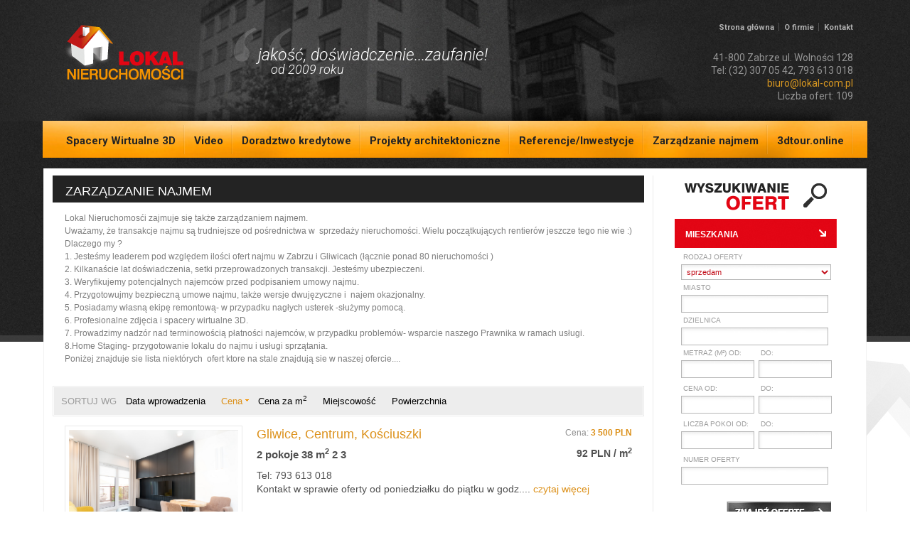

--- FILE ---
content_type: text/html; charset=utf-8
request_url: https://www.lokal-com.pl/oferty/rynek-pierwotny/1,0,of,od.html
body_size: 5640
content:
<!DOCTYPE html PUBLIC "-//W3C//DTD XHTML 1.0 Transitional//EN"
"https://www.w3.org/TR/xhtml1/DTD/xhtml1-transitional.dtd">
<html xmlns="https://www.w3.org/1999/xhtml" xml:lang="pl" lang="pl">
<head>
	<!-- meta -->
	<title>Oferty - Lokal Nieruchomości</title>
    <meta name="viewport" content="width=device-width, initial-scale=1.0, maximum-scale=1.0, user-scalable=0" />
	<meta http-equiv="Content-Type" content="text/html; charset=utf-8" /> 
	<meta http-equiv="Reply-to" content="daniel@lokal-com.pl" /> 
	<meta name="keywords"  content="Lokal Nieruchomości, Lokal Nieruchomosci Gliwice, Agencja nieruchomosci gliwice, lokal, gliwice, biuro nieruchomosci gliwice,kupie mieszkanie gliwice, sprzedam mieszkanie gliwice" /> 
	<meta name="description" content="Agencja Nieruchomości Lokal" />
	<meta name="robots" content="index, follow" />
	<meta name="revisit-after" content="2 days" />
	<meta name="Author" content="" /> 
	<meta name="Copyright" content="Lokal Nieruchomości" /> 
	<link href="favicon.ico" type="image/x-icon" rel="shortcut icon" />
    <link href="favicon.ico" type="image/x-icon" rel="icon" />
	
	<!-- SCIEZKA BASE DLA PRZYJAZNYCH LINKOW -->
	<base href="https://www.lokal-com.pl/"/>	 
	<meta name="google-site-verification" content="1fcgEi_h0U4ZBUoLqYpiIIidog8pRPvx0xlh4DjMMng" />
	<!-- STYLE -->
    <link rel="stylesheet" href="jquery.fancybox.min.css" type="text/css" />
	<link rel="stylesheet" href="style.css" type="text/css" />
	<link rel="stylesheet" href="validationEngine.jquery.css" type="text/css" />
    <link href="https://fonts.googleapis.com/css?family=Roboto:300i,400,400i,700,700i" rel="stylesheet">
    <link href="font-awesome/css/font-awesome.min.css" rel="stylesheet" type="text/css" />

    <link rel="stylesheet" href="responsive.css" type="text/css" />
<!--	<script type="text/javascript" src="js/jquery-1.7.1.min.js"></script>-->

    <script type="text/javascript" src="js/jquery.min.js"></script>
    <script type="text/javascript" src="js/jquery-migrate-1.4.1.min.js"></script>
    <script type="text/javascript" src="js/cufon-yui.js"></script>
    <script type="text/javascript" src="js/Swis721LtEU_400-Swis721LtEU_italic_400.font.js"></script>
    <script type="text/javascript" src="js/Swis721MdEU_400-Swis721MdEU_italic_400.font.js"></script>
    <script type="text/javascript" src="js/Swis721HvEU_400-Swis721HvEU_italic_400.font.js"></script>
   
    <script type="text/javascript" src="js/jquery.cycle.all.2.74.js"></script>
    <script type="text/javascript" src="js/slider.js"></script>
    <script type="text/javascript" src="js/chili-1.7.pack.js"></script>
    <script type="text/javascript" src="js/jquery.easing.js"></script>
    <script type="text/javascript" src="js/jquery.dimensions.js"></script>
    <script type="text/javascript" src="js/jquery.jcarousel.js"></script>
    <script type="text/javascript" src="js/carousel.js"></script>

    <script type="text/javascript" src="js/jquery.accordion.js"></script>
	<script src="js/jquery.validationEngine-pl.js" type="text/javascript" charset="utf-8"></script>
	<script src="js/jquery.validationEngine.js" type="text/javascript" charset="utf-8"></script>


    <!--[if lte IE 7]><link rel="stylesheet" type="text/css" href="ie7.css" /><![endif]-->

	<link type="text/css" media="all" rel="stylesheet" href="js/tosrus/jquery.tosrus.css" />
	<script type="text/javascript" language="javascript" src="js/tosrus/jquery.tosrus.min.js"></script>
	<script type="text/javascript" language="javascript" src="js/jquery.hammer.min.js"></script>
	<script type="text/javascript" language="javascript" src="js/FlameViewportScale.js"></script>
    <script type="text/javascript" src="js/jquery.fancybox.min.js"></script>
<!--	<link rel="stylesheet" href="js/fancybox/jquery.fancybox-1.3.4.css" type="text/css" />-->

<!--	<script type="text/javascript" src="js/fancybox/jquery.fancybox-1.3.4.pack.js"></script>-->


	 <script type="text/javascript" src="js/layout.js"></script>
	<script type=\"text/javascript\">

  var _gaq = _gaq || [];
  _gaq.push([\'_setAccount\', \'UA-36196338-1\']);
  _gaq.push([\'_trackPageview\']);

  (function() {
    var ga = document.createElement(\'script\'); ga.type = \'text/javascript\'; ga.async = true;
    ga.src = (\'https:\' == document.location.protocol ? \'https://ssl\' : \'http://www\') + \'.google-analytics.com/ga.js\';
    var s = document.getElementsByTagName(\'script\')[0]; s.parentNode.insertBefore(ga, s);
  })();

</script>	
</head><body>
<div id="container">
    <div id="container-foot">
        <div id="container-home">
            <div id="page">
                <div id="top"> <a href="/" id="logo" title="Lokal Nieruchomości"><img src="images/logo.png" alt="Lokal Nieruchomości"  /></a>							
<p class="slogan">
	<span class="lt">jakość, doświadczenie...zaufanie!</span> 
	<span class="md">od 2009 roku</span> </p>
<div class="top-right">
	<ul class="top_menu">
		<li><a href="/">Strona główna</a></li>
			<li ><a href="o-firmie.html">O firmie</a></li>	<li class="last"><a href="kontakt.html">Kontakt</a></li>	</ul>
	<div class="czysc"></div>
	<p class="address">
	41-800 Zabrze ul. Wolności 128<br/>Tel: (32) 307 05 42, 793 613 018<br/><a href="mailto:biuro@lokal-com.pl">biuro@lokal-com.pl</a>		<br/>Liczba ofert: 109	</p>
</div> </div>
                <ul id="menu"><li class="first"><a   href="prezentacje-360.html" title="Spacery Wirtualne 3D">Spacery Wirtualne 3D</a></li><li><a   href="video.html" title="Video">Video</a></li><li><a   href="doradztwo-kredytowe.html" title="Doradztwo kredytowe">Doradztwo kredytowe</a></li><li><a   href="projekty-architektoniczne.html" title="Projekty architektoniczne">Projekty architektoniczne</a></li><li><a   href="referencjeinwestycje.html" title="Referencje/Inwestycje">Referencje/Inwestycje</a></li><li><a   href="/oferty/rynek-pierwotny.html" title="Zarządzanie najmem">Zarządzanie najmem</a></li><li ><a   target="_blank"  href="https://www.3dtour.online/" title="3dtour.online">3dtour.online</a></li><li class="last"><a href="oferty/rynek-pierwotny.html">Zarządzanie najmem</a></li></ul>                <div class="header-rwd">
                    <div class="header-rwd-inner">
                        <a href="/" id="logo" title="Lokal Nieruchomości"><img src="images/logo.png"
                                                                                        alt="Lokal Nieruchomości"/></a>
                        <p class="slogan">
                            <span class="lt">jakość, doświadczenie...zaufanie!</span>
                            <span class="md">od 2009 roku</span>
                        </p>
                        <div id="nav-switch" class="nav-toggle">
                            <span class="l1"></span>
                            <span class="l2"></span>
                            <span class="l3"></span>
                        </div>
                        <div class="rwd-menu">
                            <div class="rwd-menu-wrapper">
                                <ul class="menu-top-ul">
                                    	<li ><a href="o-firmie.html">O firmie</a></li> <li class="last"><a href="kontakt.html">Kontakt</a></li>                                </ul>
                                <ul id="menu"><li class="first"><a   href="prezentacje-360.html" title="Spacery Wirtualne 3D">Spacery Wirtualne 3D</a></li><li><a   href="video.html" title="Video">Video</a></li><li><a   href="doradztwo-kredytowe.html" title="Doradztwo kredytowe">Doradztwo kredytowe</a></li><li><a   href="projekty-architektoniczne.html" title="Projekty architektoniczne">Projekty architektoniczne</a></li><li><a   href="referencjeinwestycje.html" title="Referencje/Inwestycje">Referencje/Inwestycje</a></li><li><a   href="/oferty/rynek-pierwotny.html" title="Zarządzanie najmem">Zarządzanie najmem</a></li><li ><a   target="_blank"  href="https://www.3dtour.online/" title="3dtour.online">3dtour.online</a></li><li class="last"><a href="oferty/rynek-pierwotny.html">Zarządzanie najmem</a></li></ul>                                <div class="rwd-bottom-content">
                                    41-800 Zabrze ul. Wolności 128<br/>Tel: (32) 307 05 42, 793 613 018<br/><a href="mailto:biuro@lokal-com.pl">biuro@lokal-com.pl</a>                                </div>
                            </div>
                        </div>
                    </div>
                </div>
<!--                <div class="rwd-top-section" style="display: none;">-->
<!--                    <p class="slogan">-->
<!--                        <span class="lt">jakość, doświadczenie...zaufanie!</span>-->
<!--                        <span class="md">od 2009 roku</span>-->
<!--                    </p>-->
<!--                </div>-->
                <div class="search-bar" style="display: none">
                    <div class="search-bar-title"></div>
                    <div class="search-bar-accordion">

                    </div>
                </div>
                <div id="content"> 	 <div class="content-left">	<div class="header-box">
				<h2>ZARZĄDZANIE NAJMEM</h2>
			</div><div class="text">
            Lokal Nieruchomosći zajmuje się także zarządzaniem najmem.&nbsp;<br />
Uważamy, że transakcje najmu są trudniejsze od pośrednictwa w &nbsp;sprzedaży nieruchomości. Wielu początkujących rentier&oacute;w jeszcze tego nie wie :)<br />
Dlaczego my ?<br />
<span style=\"font-size:16px;\">1. Jesteśmy leaderem pod względem ilości ofert najmu w Zabrzu i Gliwicach (łącznie ponad 80 nieruchomości )<br />
2. Kilkanaście lat doświadczenia, setki przeprowadzonych transakcji. Jesteśmy ubezpieczeni.<br />
3. Weryfikujemy potencjalnych najemc&oacute;w przed podpisaniem umowy najmu.<br />
4. Przygotowujmy bezpieczną umowe najmu, także wersje dwujęzyczne i &nbsp;najem okazjonalny.<br />
5. Posiadamy własną ekipę remontową- w przypadku nagłych usterek -służymy pomocą.<br />
6. Profesionalne zdjęcia i spacery wirtualne 3D.<br />
7. Prowadzimy nadz&oacute;r nad terminowością płatności najemc&oacute;w, w przypadku problem&oacute;w- wsparcie naszego Prawnika w ramach usługi.<br />
8.Home Staging- przygotowanie lokalu do najmu i usługi sprzątania.</span><br />
Poniżej znajduje sie lista niekt&oacute;rych &nbsp;ofert ktore na stale znajdują sie w naszej ofercie....
        </div>		<div class="sort-box">
			<ul>
				<li>Sortuj wg</li>
								<li><a href="oferty/rynek-pierwotny/0,0,of,od.html">
					Data wprowadzenia</a>
				</li>
								<li><a href="oferty/rynek-pierwotny/1,1,of,od.html" class="activedesc">
					Cena</a>
				</li>
								<li><a href="oferty/rynek-pierwotny/2,0,of,od.html">
					Cena za m<sup>2</sup></a>
				</li>
								<li><a href="oferty/rynek-pierwotny/3,0,of,od.html">
					Miejscowość</a>
				</li>
								<li><a href="oferty/rynek-pierwotny/4,0,of,od.html">
					Powierzchnia</a>
				</li>
							</ul>
		</div>
				<div class="notice">
			<div class="notice-left">
				<div class="photo">
                    					<a href="oferty/podglad/81347424/gliwice-centrum-kosciuszki.html">
						<img src="../materialy/offer/81347424/big/81347424_1.jpg" alt="" />
					</a>
				</div>
							</div>
			<div class="notice-content">
				<p class="notice-title">
					<a href="oferty/podglad/81347424/gliwice-centrum-kosciuszki.html" class="title">Gliwice, Centrum, Kościuszki</a>
				</p>
				<span class="price">Cena: <span class="price1">3 500 PLN</span></span>
				<p><span class="info">2 pokoje 38 m<sup>2</sup> 2 3</span> <span class="info2">92 PLN / m<sup>2</sup></span> </p>
				<p>Tel: 793 613 018<br />
Kontakt w sprawie oferty od poniedziałku do piątku w godz.... <a href="oferty/podglad/81347424/gliwice-centrum-kosciuszki.html">czytaj więcej</a></p>
			</div>
		</div>
			<div class="notice">
			<div class="notice-left">
				<div class="photo">
                    <div class="badge">Wynajęte</div>					<a href="oferty/podglad/81347289/gliwice-karolinki.html">
						<img src="/materialy/offer/81347289/big/153575355115_1.jpg" alt="" />
					</a>
				</div>
							</div>
			<div class="notice-content">
				<p class="notice-title">
					<a href="oferty/podglad/81347289/gliwice-karolinki.html" class="title">Gliwice, Karolinki</a>
				</p>
				<span class="price">Cena: <span class="price1">2 900 PLN</span></span>
				<p><span class="info">2 pokoje 52 m<sup>2</sup> 2 3</span> <span class="info2">55 PLN / m<sup>2</sup></span> </p>
				<p>Kontakt 793 613 018<br />Zostań pierwszym Najemcą!<br />Nowoczesne osiedle, monitoring i... <a href="oferty/podglad/81347289/gliwice-karolinki.html">czytaj więcej</a></p>
			</div>
		</div>
			<div class="notice">
			<div class="notice-left">
				<div class="photo">
                    <div class="badge">Wynajęte</div>					<a href="oferty/podglad/81347313/gliwice-stare-gliwice-feliksa-daszynskiego.html">
						<img src="/materialy/offer/81347313/big/153610262215_1.jpg" alt="" />
					</a>
				</div>
							</div>
			<div class="notice-content">
				<p class="notice-title">
					<a href="oferty/podglad/81347313/gliwice-stare-gliwice-feliksa-daszynskiego.html" class="title">Gliwice, Stare Gliwice, Feliksa Daszyńskiego</a>
				</p>
				<span class="price">Cena: <span class="price1">2 900 PLN</span></span>
				<p><span class="info">2 pokoje 47 m<sup>2</sup> 2 4</span> <span class="info2">61 PLN / m<sup>2</sup></span> </p>
				<p>Kontakt 793 613 018<br />Zostań pierwszym Najemcą!<br />Nowoczesne prestiżowe osiedle!<br />Do... <a href="oferty/podglad/81347313/gliwice-stare-gliwice-feliksa-daszynskiego.html">czytaj więcej</a></p>
			</div>
		</div>
			<div class="notice">
			<div class="notice-left">
				<div class="photo">
                    <div class="badge">Wynajęte</div>					<a href="oferty/podglad/81347349/katowice-dab-johna-baildona.html">
						<img src="/materialy/offer/81347349/big/153704389715_1.jpg" alt="" />
					</a>
				</div>
							</div>
			<div class="notice-content">
				<p class="notice-title">
					<a href="oferty/podglad/81347349/katowice-dab-johna-baildona.html" class="title">Katowice, Dąb, Johna Baildona</a>
				</p>
				<span class="price">Cena: <span class="price1">2 700 PLN</span></span>
				<p><span class="info">2 pokoje 50 m<sup>2</sup> 1 4</span> <span class="info2">54 PLN / m<sup>2</sup></span> </p>
				<p>Tel. 793 613 018<br />Do wynajęcia nowoczesny apartament zlokalizowany na najbardziej pożądanym... <a href="oferty/podglad/81347349/katowice-dab-johna-baildona.html">czytaj więcej</a></p>
			</div>
		</div>
			<div class="notice">
			<div class="notice-left">
				<div class="photo">
                    <div class="badge">Wynajęte</div>					<a href="oferty/podglad/81347357/zabrze-mikulczyce-bocianow.html">
						<img src="/materialy/offer/81347357/big/153730794415_1.jpg" alt="" />
					</a>
				</div>
							</div>
			<div class="notice-content">
				<p class="notice-title">
					<a href="oferty/podglad/81347357/zabrze-mikulczyce-bocianow.html" class="title">Zabrze, Mikulczyce, Bocianów</a>
				</p>
				<span class="price">Cena: <span class="price1">2 700 PLN</span></span>
				<p><span class="info">2 pokoje 45 m<sup>2</sup> parter 2</span> <span class="info2">60 PLN / m<sup>2</sup></span> </p>
				<p>793 613 018 Do wynajęcia atrakcyjny apartament zlokalizowany na nowym osiedlu &quot;Zielona... <a href="oferty/podglad/81347357/zabrze-mikulczyce-bocianow.html">czytaj więcej</a></p>
			</div>
		</div>
			<div class="notice">
			<div class="notice-left">
				<div class="photo">
                    <div class="badge">Wynajęte</div>					<a href="oferty/podglad/81347412/zabrze-centrum-grunwaldzka.html">
						<img src="../materialy/offer/81347412/big/81347412_1.jpg" alt="" />
					</a>
				</div>
							</div>
			<div class="notice-content">
				<p class="notice-title">
					<a href="oferty/podglad/81347412/zabrze-centrum-grunwaldzka.html" class="title">Zabrze, Centrum, Grunwaldzka</a>
				</p>
				<span class="price">Cena: <span class="price1">2 700 PLN</span></span>
				<p><span class="info">3 pokoje 80 m<sup>2</sup> parter 1</span> <span class="info2">33 PLN / m<sup>2</sup></span> </p>
				<p>Kontakt w sprawie oferty od poniedziałku do piątku godz 9-18(jeśli nie odbieram, proszę o... <a href="oferty/podglad/81347412/zabrze-centrum-grunwaldzka.html">czytaj więcej</a></p>
			</div>
		</div>
			<div class="notice">
			<div class="notice-left">
				<div class="photo">
                    					<a href="oferty/podglad/81347436/zabrze-mikulczyce-bazantow.html">
						<img src="../materialy/offer/81347436/big/81347436_1.jpg" alt="" />
					</a>
				</div>
							</div>
			<div class="notice-content">
				<p class="notice-title">
					<a href="oferty/podglad/81347436/zabrze-mikulczyce-bazantow.html" class="title">Zabrze, mikulczyce, Bażantów</a>
				</p>
				<span class="price">Cena: <span class="price1">2 700 PLN</span></span>
				<p><span class="info">2 pokoje 38 m<sup>2</sup> 3</span> <span class="info2">71 PLN / m<sup>2</sup></span> </p>
				<p>Kontakt: Skontaktuj się<br />
Poniedziałek–piątek w godz. 8:00–18:00<br />
<br />
(W... <a href="oferty/podglad/81347436/zabrze-mikulczyce-bazantow.html">czytaj więcej</a></p>
			</div>
		</div>
			<div class="notice">
			<div class="notice-left">
				<div class="photo">
                    <div class="badge">Wynajęte</div>					<a href="oferty/podglad/81347278/gliwice-krolowej-bony.html">
						<img src="/materialy/offer/81347278/big/153552612815_1.jpg" alt="" />
					</a>
				</div>
							</div>
			<div class="notice-content">
				<p class="notice-title">
					<a href="oferty/podglad/81347278/gliwice-krolowej-bony.html" class="title">Gliwice, Królowej Bony</a>
				</p>
				<span class="price">Cena: <span class="price1">2 700 PLN</span></span>
				<p><span class="info">2 pokoje 41 m<sup>2</sup> 4 6</span> <span class="info2">65 PLN / m<sup>2</sup></span> </p>
				<p>Kontakt 793 613 018<br />Zostań pierwszym Najemcą!<br />Do wynajęcia ekskluzywne mieszkanie... <a href="oferty/podglad/81347278/gliwice-krolowej-bony.html">czytaj więcej</a></p>
			</div>
		</div>
			<div class="notice">
			<div class="notice-left">
				<div class="photo">
                    					<a href="oferty/podglad/81347330/gliwice-stare-gliwice-karolinkinowe-premium.html">
						<img src="/materialy/offer/81347330/big/153645191315_1.jpg" alt="" />
					</a>
				</div>
							</div>
			<div class="notice-content">
				<p class="notice-title">
					<a href="oferty/podglad/81347330/gliwice-stare-gliwice-karolinkinowe-premium.html" class="title">Gliwice, Stare Gliwice, Karolinki/nowe Premium!</a>
				</p>
				<span class="price">Cena: <span class="price1">2 600 PLN</span></span>
				<p><span class="info">2 pokoje 50.5 m<sup>2</sup> 1 3</span> <span class="info2">51 PLN / m<sup>2</sup></span> </p>
				<p>Kontakt 793 613 018<br />Zostań pierwszym Najemcą!<br />Nowoczesne osiedle, monitoring i... <a href="oferty/podglad/81347330/gliwice-stare-gliwice-karolinkinowe-premium.html">czytaj więcej</a></p>
			</div>
		</div>
			<div class="notice">
			<div class="notice-left">
				<div class="photo">
                    <div class="badge">Wynajęte</div>					<a href="oferty/podglad/81347367/katowice-bytkowska.html">
						<img src="/materialy/offer/81347367/big/153750241815_1.jpg" alt="" />
					</a>
				</div>
								<p><a href="https://www.lokal-com.pl/prezentacje-360/dw-9-23.html" class="panorama prezentacja">zobacz w 360&ordm;</a></p>
							</div>
			<div class="notice-content">
				<p class="notice-title">
					<a href="oferty/podglad/81347367/katowice-bytkowska.html" class="title">Katowice, Bytkowska</a>
				</p>
				<span class="price">Cena: <span class="price1">2 600 PLN</span></span>
				<p><span class="info">2 pokoje 42 m<sup>2</sup> 4 6</span> <span class="info2">61 PLN / m<sup>2</sup></span> </p>
				<p>Kontakt 793 613 018<br />Zostań pierwszym Najemcą!<br />zobacz spacer wirtualny 3D:<br... <a href="oferty/podglad/81347367/katowice-bytkowska.html">czytaj więcej</a></p>
			</div>
		</div>
		<div class="pagination offers">
		<ul>
									<li><a href="oferty/rynek-pierwotny/1,0,1,of,od,p.html"  class="active">1</a></li>
						<li><a href="oferty/rynek-pierwotny/1,0,2,of,od,p.html" >2</a></li>
						<li><a href="oferty/rynek-pierwotny/1,0,3,of,od,p.html" >3</a></li>
						<li><a href="oferty/rynek-pierwotny/1,0,4,of,od,p.html" >4</a></li>
						<li><a href="oferty/rynek-pierwotny/1,0,5,of,od,p.html" >5</a></li>
						<li><a href="oferty/rynek-pierwotny/1,0,6,of,od,p.html" >6</a></li>
						<li><a href="oferty/rynek-pierwotny/1,0,7,of,od,p.html" >7</a></li>
						<li><a href="oferty/rynek-pierwotny/1,0,8,of,od,p.html" >8</a></li>
						<li><a href="oferty/rynek-pierwotny/1,0,9,of,od,p.html" >9</a></li>
						<li class="next"><a href="oferty/rynek-pierwotny/1,0,2,of,od,p.html"></a></li>		</ul></div>
		 </div>	 <div class="content-right"><div class="search-menu-wrapper">
<div class="basic" style="float: left;" id="list1a">
			<a>Mieszkania</a>
		<div>
			<form action="oferty.html" method="post">
				<input type="hidden" name="gratka_szukaj" value="1"/>
				<input type="hidden" name="id_kategoria" value="383"/>
				<p>
					<label>Rodzaj oferty</label>
                    					<select name="id_subkategoria">
																		<option value="397" selected="selected">sprzedam</option>
												
																		<option value="401">mam do wynajęcia</option>
												
																		
																		<option value="400">poszukuję do wynajęcia</option>
												
											</select>
				</p>
				<p>
					<label>Miasto</label>
					<input type="text" class="text" name="miejscowosc" value=""/>
				</p>
				<p>
					<label>Dzielnica</label>
					<input type="text" class="text" name="dzielnica" value=""/>
				</p>
				<p class="short">
					<label>Metraż (m&sup2;) od:</label>
					<input type="text" class="text" name="powierzchnia_f" value=""/>
				</p>
				<p class="short">
					<label>do:</label>
					<input type="text" class="text" name="powierzchnia_t" value=""/>
				</p>
				<p class="short">
					<label>Cena od:</label>
					<input type="text" class="text" name="cena_f" value=""/>
				</p>
				<p class="short">
					<label>do:</label>
					<input type="text" class="text" name="cena_t" value=""/>
				</p>
				<div class="ajax_fields"><p class="short">
				<label>Liczba pokoi od:</label>
				<input type="text" class="text" name="id_liczba_pokoi_f" value=""/>
			</p>
			<p class="short">
				<label>do:</label>
				<input type="text" class="text" name="id_liczba_pokoi_t" value=""/>
			</p></div>
                <p>
					<label>Numer oferty</label>
					<input type="text" class="text" name="numer_oferty" value=""/>
				</p>
				<p><input type="submit" class="submit submit-offer" value="" /></p>
			</form>
		</div>
			<a>Domy</a>
		<div>
			<form action="oferty.html" method="post">
				<input type="hidden" name="gratka_szukaj" value="1"/>
				<input type="hidden" name="id_kategoria" value="384"/>
				<p>
					<label>Rodzaj oferty</label>
                    					<select name="id_subkategoria">
																		<option value="402,425" selected="selected">sprzedam</option>
												
																		
																		<option value="406">mam do wynajęcia</option>
												
											</select>
				</p>
				<p>
					<label>Miasto</label>
					<input type="text" class="text" name="miejscowosc" value=""/>
				</p>
				<p>
					<label>Dzielnica</label>
					<input type="text" class="text" name="dzielnica" value=""/>
				</p>
				<p class="short">
					<label>Metraż (m&sup2;) od:</label>
					<input type="text" class="text" name="powierzchnia_f" value=""/>
				</p>
				<p class="short">
					<label>do:</label>
					<input type="text" class="text" name="powierzchnia_t" value=""/>
				</p>
				<p class="short">
					<label>Cena od:</label>
					<input type="text" class="text" name="cena_f" value=""/>
				</p>
				<p class="short">
					<label>do:</label>
					<input type="text" class="text" name="cena_t" value=""/>
				</p>
				<div class="ajax_fields"></div>
                <p>
					<label>Numer oferty</label>
					<input type="text" class="text" name="numer_oferty" value=""/>
				</p>
				<p><input type="submit" class="submit submit-offer" value="" /></p>
			</form>
		</div>
			<a>Działki i grunty</a>
		<div>
			<form action="oferty.html" method="post">
				<input type="hidden" name="gratka_szukaj" value="1"/>
				<input type="hidden" name="id_kategoria" value="385"/>
				<p>
					<label>Rodzaj oferty</label>
                    					<select name="id_subkategoria">
																		<option value="407" selected="selected">sprzedam</option>
												
																		
											</select>
				</p>
				<p>
					<label>Miasto</label>
					<input type="text" class="text" name="miejscowosc" value=""/>
				</p>
				<p>
					<label>Dzielnica</label>
					<input type="text" class="text" name="dzielnica" value=""/>
				</p>
				<p class="short">
					<label>Metraż (m&sup2;) od:</label>
					<input type="text" class="text" name="powierzchnia_f" value=""/>
				</p>
				<p class="short">
					<label>do:</label>
					<input type="text" class="text" name="powierzchnia_t" value=""/>
				</p>
				<p class="short">
					<label>Cena od:</label>
					<input type="text" class="text" name="cena_f" value=""/>
				</p>
				<p class="short">
					<label>do:</label>
					<input type="text" class="text" name="cena_t" value=""/>
				</p>
				<div class="ajax_fields"></div>
                <p>
					<label>Numer oferty</label>
					<input type="text" class="text" name="numer_oferty" value=""/>
				</p>
				<p><input type="submit" class="submit submit-offer" value="" /></p>
			</form>
		</div>
			<a>Lokale użytkowe</a>
		<div>
			<form action="oferty.html" method="post">
				<input type="hidden" name="gratka_szukaj" value="1"/>
				<input type="hidden" name="id_kategoria" value="387"/>
				<p>
					<label>Rodzaj oferty</label>
                    					<select name="id_subkategoria">
																		<option value="417" selected="selected">sprzedam</option>
												
																		<option value="421">mam do wynajęcia</option>
												
											</select>
				</p>
				<p>
					<label>Miasto</label>
					<input type="text" class="text" name="miejscowosc" value=""/>
				</p>
				<p>
					<label>Dzielnica</label>
					<input type="text" class="text" name="dzielnica" value=""/>
				</p>
				<p class="short">
					<label>Metraż (m&sup2;) od:</label>
					<input type="text" class="text" name="powierzchnia_f" value=""/>
				</p>
				<p class="short">
					<label>do:</label>
					<input type="text" class="text" name="powierzchnia_t" value=""/>
				</p>
				<p class="short">
					<label>Cena od:</label>
					<input type="text" class="text" name="cena_f" value=""/>
				</p>
				<p class="short">
					<label>do:</label>
					<input type="text" class="text" name="cena_t" value=""/>
				</p>
				<div class="ajax_fields"></div>
                <p>
					<label>Numer oferty</label>
					<input type="text" class="text" name="numer_oferty" value=""/>
				</p>
				<p><input type="submit" class="submit submit-offer" value="" /></p>
			</form>
		</div>
		<script type="text/javascript">
	jQuery('#list1a').accordion({
            autoheight: false,
			active: 0        });
	</script>
</div>
</div>
	<div class="box-right">
								<a href="zglos-nieruchomosc-na-sprzedaz.html"  title="Zgłoś nieruchomość"><img src="materialy/systembanerowy/min/1.jpg" alt="Zgłoś nieruchomość" /></a>
							</div>	<div class="box-right">
								<a href="/doradztwo-kredytowe.html"  title="Doradztwo kredytowe"><img src="materialy/systembanerowy/min/2.jpg" alt="Doradztwo kredytowe" /></a>
							</div>	<div class="box-right">
								<a href="/kontakt.html"  title="Wybierz agenta"><img src="materialy/systembanerowy/min/3.jpg" alt="Wybierz agenta" /></a>
							</div> </div>				
 </div>
                <div id="footer">  <p class="address">Lokal Nieruchomości - Zabrze 41-800, ul. Wolności  128<br />Tel: (32) 307 05 42, 793 613 018	, <a href="mailto:biuro@lokal-com.pl">biuro@lokal-com.pl</a> 
</p>
<a class="facebook" target="_blank" href="https://www.facebook.com/Lokal-Nieruchomo%C5%9Bci-129235653802398/">
	Znajdziesz nas również na:</a>    
<p class="left">Copyright &copy; LOKAL NIERUCHOMOŚCI</p>
<div style="float:right; padding-right:3px;">
	created by:
	<a href="https://undicom.pl/" target="_blank" title="Undicom.pl">
		<img class="png_bg" src="images/tworzenie-stron-www.png" alt="Undicom.pl" />
		 undicom.pl
	</a>
</div>
<div class="czysc"> </div> </div>
            </div>
        </div>
    </div>
</div>
</body>
</html>

    <script>
        var body = $('body');

        $(function () {
            initRWDMenu();
        });

        function initRWDMenu() {
            rwdMenuHandler();
            rwdMenuActions();
            updateRwdMenu();
            stickyHeader();
        }

        function rwdMenuHandler() {
            var $header = $('.header-rwd');
            var $rwdMenuWraper = $('.rwd-menu-wrapper');

            $(".nav-toggle").bind('click touch', function () {
                $rwdMenuWraper.css('margin-top', $('#page').offset().top);
                $rwdMenuWraper.css('padding-bottom', $header.height());

                if ($(this).hasClass('active')) {
                    rwdMenuHide();
                } else {
                    rwdMenuShow();
                }
                return false;
            });
        }

        function rwdMenuShow() {
            $(".nav-toggle").addClass('active');
            body.addClass('body-block');
            $('.rwd-menu').slideDown();
        }

        function rwdMenuHide() {
            $(".nav-toggle").removeClass('active');
            body.removeClass('body-block');
            if ($(window).width() > 930) {
                $('.rwd-menu').css('display', 'none');
            } else {
                $('.rwd-menu').slideUp();
            }
        }

        function rwdMenuActions() {
            $('.rwd-menu ul li a').bind('click touch', function () {
                var $this = $(this),
                    li = $(this).closest('li'),
                    child = li.find('ul:first');

                if ($this.attr('href') != undefined) {
                    return true;
                }

                if (child.length) {
                    if (li.hasClass('active')) {
                        child.slideUp();
                        li.removeClass('active');
                    } else {
                        child.slideDown();
                        li.addClass('active');
                    }
                    return false;
                }
            });

            $('.rwd-menu ul li .pull-right').bind('click', function () {
                var $this = $(this).parent(),
                    li = $(this).closest('li'),
                    child = li.find('ul:first'),

                    ul = $(this).closest('ul');

                ul.find('li.active').not(li).find('ul:first').slideUp('slow', function () {
                    $(this).parent().removeClass('active')
                });


                if (child.length) {
                    if (li.hasClass('active')) {
                        child.slideUp();
                        li.removeClass('active');
                    } else {
                        child.slideDown();
                        li.addClass('active');
                    }
                    return false;
                }
            });
        }

        function updateRwdMenu() {
            $(window).on('resize', function () {
                if ($('#nav-switch').hasClass("active")) {
                    var $timeout = setTimeout(function () {
                        clearTimeout(timeout);
                        var headerHeight = $('header').height();
                        $('.rwd-menu-wrapper').css({
                            "margin-top": headerHeight,
                        })
                    }, 100);

                }
            });
        }

        function stickyHeader() {
            $(window).bind('scroll', function () {
                var $headerRWD = $('.header-rwd');
                if ($(window).scrollTop() === 0) {
                    $headerRWD.removeClass('sticky');
                }
                else {
                    $headerRWD.addClass('sticky');
                }
            })
        };
    </script>


--- FILE ---
content_type: text/css
request_url: https://www.lokal-com.pl/style.css
body_size: 4837
content:
html, body, div, span, applet, object, iframe, h1, h2, h3, h4, h5, h6, p, blockquote, pre, a, abbr, acronym, address, big, cite, code, del, dfn, em, font, img, ins, kbd, q, s, samp, small, strike, strong, sub, sup, tt, var,
dl, dt, dd, fieldset, form, label, legend, caption, tbody, tfoot, thead, p {
    margin: 0;
    padding: 0;
    border: 0;
    outline: 0;
    font-weight: inherit;
    font-style: inherit;
    font-size: 100%;
    font-family: inherit;
    vertical-align: baseline;
}

table {
    border-collapse: collapse
}

sub,
sup {
    line-height: 0;
    position: relative;
    vertical-align: baseline;
    font-size: 75%;
}

sub {
    bottom: -0.25em;
}

sup {
    top: -0.5em;
}


.clear {
    clear: both;
}

.toright {
    text-align: right;
}

strong {
    font-weight: bold;
}

em {
    font-style: italic;
}

ul.reset, li.reset {
    list-style-type: none;
    list-style-image: none;
    margin: 0px;
    padding: 0px;
}

a {
    color: #dc911b;
    text-decoration: none;
}

a:hover {
    color: #9a691d;
    text-decoration: none;
}

.left {
    float: left
}

.right {
    float: right
}

p {
    color: #7D7D7D;
    font-size: 12px;
    line-height: 18px;
    margin-bottom: 16px;
    text-align: left;
}

body {
    background: url("images/body_bg.jpg") repeat-x scroll center top #fff;
    color: #7D7D7D;
    font-family: Arial, Helvetica, Sans-Serif;
    font-size: 12px;
    margin: 0;
    padding: 0;
}

#container {
    background: url("images/container_home.jpg") repeat-x scroll center top;
}

#container-foot {
    background: url("images/foot_bg.jpg") repeat-x scroll center bottom;
}

#container-home {
    background: url("images/container_page.jpg") no-repeat scroll center top /2300px auto
}

#page {
    margin: 0 auto;
    width: 100%;
    max-width: 1200px;
    padding: 0 40px;
    box-sizing: border-box;
}

/*TOP*/
#menu *,
#top * {
    font-family: 'Roboto';

}

#top {
    height: 170px;
    overflow: hidden;
    text-align: left;
    width: 100%;
}

a#logo {
    display: block;
    float: left;
    margin-top: 35px;
    padding-left: 28px;
}

.top-right {
    float: right;
    height: 107px;
    margin-right: 20px;
    position: relative;
    width: 260px;
}

/*slogan*/
p.slogan {
    color: #dedede;
    background: url("images/q.png") no-repeat scroll 0 38px transparent;
    color: #FFFFFF;
    float: left;
    font-size: 23px;
    margin-bottom: 7px;
    margin-left: 71px;
    padding-left: 34px;
    padding-top: 69px;
}

p.slogan .lt {
    display: block;
    font-style: italic;
    margin-bottom: 2px;

    font-weight: 300;
}

p.slogan .md {
    display: block;
    font-style: italic;
    margin-left: 18px;
    font-weight: 300;
    font-size: 18px;
}

ul.top_menu {
    float: right;
    list-style-image: none;
    list-style-type: none;
    margin: 32px 0 27px;
    padding: 0;
}

ul.top_menu li {
    list-style-type: none;
    list-style-image: none;
    margin: 0px;
    padding: 0px;
    float: left;
    background: url(images/sep.jpg) no-repeat right top
}

ul.top_menu li.last {
    background: none;
}

ul.top_menu li.last a {
    padding-right: 0
}

ul.top_menu li a {
    color: #AFAFAF;
    display: block;
    font-size: 11px;
    padding: 0 7px;

    font-weight: bold;
}

ul.top_menu li a:hover {
    color: #D79721
}

.address {
    font-size: 14px;
    color: #949494;
    text-align: right
}

.address cufon {
    margin-bottom: 4px;
}

.address a {
    color: #d79721
}

/*MENU*/

ul#menu {
    clear: both;
    height: 52px;
    list-style-image: none;
    list-style-type: none;
    margin: 0 0 15px;
    overflow: hidden;
    padding: 0;
    background: url('images/header_bar.jpg') no-repeat center center /cover;
    text-align: center;
}

#menu li {
    background: url("images/sep2.png") no-repeat scroll right center transparent;
    display: inline-block;
    list-style-image: none;
    list-style-type: none;
}

#menu li.last {
    background: none
}

#menu li a {

    font-weight: bold;
    color: #232323;
    display: block;
    /*font-size: 16px;*/
    font-size: 15px;
    height: 33px;
    /*padding: 19px 14px 0 15px;*/
    padding: 19px 13px 0 13px;
}

#menu li a#on, #menu li a:hover {
    color: #c20e1a
}

/*COntent*/

/*strona g��wna*/
#content {
    background: #fff;
    /*background: url("images/page.jpg") no-repeat scroll -35px -217px transparent;*/
    border-bottom: 5px solid #FFFFFF;
    border-left: 1px solid #F2F2F2;
    border-right: 1px solid #F2F2F2;
    margin: 0 auto 20px;
    overflow: hidden;
    padding-bottom: 20px;
    padding-top: 10px;
    position: relative;
    text-align: left;
    width: calc(100% - 4px);
}

.content-left {
    float: left;
    padding-left: 12px;
    width: calc(100% - 300px);
    box-sizing: border-box;
    padding-right: 12px;
}

.content-left .content-left {
    width: 100%;
}

.content-right {
    padding-left: 2px;
    background: url(images/line.jpg) repeat-y;
    float: right;
    padding-right: 12px;
    width: 300px;
    box-sizing: border-box;
}


/*przyciski*/

a.btn {
    background: url("images/btn_r.png") no-repeat scroll 100% 0 transparent;
    color: #FFFFFF;
    display: block;
    float: left;
    font-size: 12px;
    height: 29px;
    padding-right: 41px;
}

a.btn span {
    background: url("images/btn_l.png") no-repeat scroll 0 0 transparent;
    display: block;
    height: 19px;
    padding-left: 19px;
    padding-top: 10px;
}


.header-box {
    background: none repeat scroll 0 0 #232323;
    height: 26px;
    overflow: hidden;
    padding-left: 18px;
    padding-right: 18px;
    padding-top: 12px;
}

.header-box a {
    float: right;
    font-size: 11px;
}

h2 {
    color: #FFFFFF;
    font-size: 18px;
    font-weight: normal;
    text-transform: uppercase;
}

h2 span {
    color: #c20e1a
}

.header-box h2 a {
    color: #FFFFFF;
    font-size: 18px;
    font-weight: normal;
    text-transform: uppercase;
}

/*slider*/

#slider {
    max-width: 100%;
    height: 299px;
    margin: 0 auto 23px;
    position: relative;
    width: 665px;
}

.slideshow {
    height: 261px;
    margin: 0;
    padding: 0;
    width: 665px;
    z-index: 1;
    overflow: hidden;
    top: 38px;
    position: absolute;
    max-width: 100%;
}

.slideshow li {
    height: 261px !important;
    width: 665px;
    left: 0;

    position: absolute;
    top: 0;


}


.slideshow a.title {
    color: #FFFFFF;
    display: block;
    font-size: 14px;
    font-weight: bold;
    line-height: 15px;
    margin-bottom: 5px;
}

.slideshow p {
    color: #FFFFFF;
    font-size: 12px;
    line-height: 16px;
    margin-bottom: 0;
    text-align: left;
}

.slideshow .bg {
    background: url("images/bg_slider.png") repeat scroll 0 0 transparent;
    bottom: 0;
    left: 0;
    overflow: hidden;
    padding: 15px;
    position: absolute;
    width: 635px;
}

#nav1 {
    position: absolute;
    right: 18px;
    top: 9px;
    z-index: 2;
    height: 17px;
    overflow: hidden;

}

#nav1 a {
    background: url("images/pag.jpg") no-repeat scroll 0 0 transparent;
    color: #808080;
    display: block;
    float: left;
    font-weight: bold;
    height: 16px;
    margin-left: 1px;
    padding-top: 1px;
    text-align: center;
    width: 17px;
}

#nav1 a.activeSlide {
    background-position: 0 -17px;
    color: #fff
}


/*aktualnosci - glowna*/

.news-box {
    margin-bottom: 14px;
    overflow: hidden;
}

.news-box-content {
    background: url("images/line2.jpg") repeat-x scroll left bottom transparent;
    overflow: hidden;
    padding: 16px 0;
    margin-bottom: -20px;
    font-size: 0;
}

.news-box-content > * {
    font-size: 1rem;
}

.news-main {
    padding: 0 20px 20px;
    width: 33.3333%;
    box-sizing: border-box;
    display: inline-block;
    vertical-align: top;
}

.news-main.bl {
    background: url(images/line.jpg) repeat-y
}

a.title, div.title {
    display: block;
    font-size: 18px;
    font-weight: normal;
    line-height: 1.1;
    margin-bottom: 5px;
}

div.content-left p.date {
    color: #9E9E9E;
    display: block;
    font-size: 12px;
    font-weight: normal;
    line-height: 13px;
    margin-bottom: 8px !important;
    text-transform: none;
}

p.date {
    color: #9E9E9E;
    display: block;
    font-size: 10px;
    font-weight: normal;
    line-height: 11px;
    margin-bottom: 8px !important;
    text-transform: none;
}

.news-main p {
    margin-bottom: 0
}

/* ostatnio dodane */

ul.links {
    float: right;
    list-style-image: none;
    list-style-type: none;
    margin: 4px 0 0;
    padding: 0;
}

ul.links li {
    float: left;
    list-style-image: none;
    list-style-type: none;
    margin: 0;
    padding: 0;
}

ul.links li.last a {
    border: 0;
    padding-right: 0
}

ul.links li a {
    border-right: 1px solid #DC911B;
    color: #DC911B;
    display: block;
    font-size: 11px;
    line-height: 1;
    padding: 0 10px;
}

ul.links li a.active {
    color: #fff
}

.notice {
    background: url("images/line2.jpg") repeat-x scroll left bottom transparent;
    overflow: hidden;
    padding: 13px 17px;
}

.notice.last {
    background: none;
}

.notice .photo {
    width: 250px;
    overflow: hidden;
    box-sizing: border-box;
    margin-right: 0;
}

.notice .photo img {
    max-width: 100%;
}

.notice.notice-video .photo {
    width: 90px;
    margin-right: 0;
}

.notice.notice-video .notice-content {
    width: calc(100% - 125px);
    padding-left: 0;
}

.photo {
    background: none repeat scroll 0 0 #FFFFFF;
    border: 1px solid #E9E9E9;
    display: block;
    float: left;
    margin-right: 11px;
    overflow: hidden;
    padding: 5px;
    position: relative;
}

.photo a {
    display: block;
    text-align: center;
}

.photo a img {
    max-width: 100%;
}

.notice-left {
    float: left;
    width: 250px;
}

.notice-content {
    float: right;
    padding-top: 3px;
    width: calc(100% - 250px);
    box-sizing: border-box;
    padding-left: 20px;
    box-sizing: border-box;
}

.notice-content p {
    clear: both;
    margin-bottom: 3px;
    overflow: visible;
}

.notice-content p.notice-title {
    width: 365px;
    float: left;
}

a.button {
    background: none repeat scroll 0 0 #262626;
    color: #FFFFFF;
    display: block;
    float: left;
    font-size: 11px;
    margin-right: 2px;
    padding: 2px 10px;
    font-weight: bold;
}

a.panorama {
    background: none repeat scroll 0 0 #DC911B;
    color: #FFFFFF;
    display: block;
    float: left;
    font-size: 11px;
    padding: 2px 10px;
    font-weight: bold;
    clear: left;
    margin: 5px 0 0 0;
}

span.info {
    color: #4F4F4F;
    float: left;
    font-weight: bold;
    margin-bottom: 10px;
    font-size: 15px;
}

span.info2 {
    float: right;
    font-weight: bold;
    color: #4f4f4f;
    margin-bottom: 10px;
}

.notice p {
    font-size: 14px;
    color: #4f4f4f;
    line-height: 1.4;
}

.price {
    float: right;
    color: #909090
}

.price1 {
    color: #dc911b;
    font-weight: bold
}


/*content-right*/
.box-right {
    clear: both;
    margin-bottom: 7px;
    overflow: hidden;
    text-align: center;
}

.basic {
    background: url("images/search.png") no-repeat scroll center 10px transparent;
    margin-bottom: 7px;
    overflow: hidden;
    padding-top: 61px;
    width: 228px;
    margin-left: auto;
    margin-right: auto;
    float: none !important;
}

.basic div {
    overflow: hidden;
    padding-left: 9px;
    margin-bottom: 20px;
}

.basic div.ajax_fields {
    overflow: hidden;
    padding: 0;
    margin: 0;
    display: block;
    clear: both;
}

.basic p {
    margin-bottom: 3px;
}

.basic a {
    background: url("images/search-header.jpg") no-repeat scroll 0 100% transparent;
    color: #FFFFFF;
    cursor: pointer;
    display: block;
    font-size: 12px;
    font-weight: bold;
    height: 26px;
    margin-bottom: 5px;
    padding-left: 15px;
    padding-top: 15px;
    text-transform: uppercase;
    width: 213px;
}

.basic a:hover {
    background: url("images/search-header.jpg") no-repeat scroll 0 0 transparent;
}

.basic a.selected {
    background: url("images/search-header.jpg") no-repeat scroll 0 0 transparent;
}

.basic form {
}

.basic select {
    font-family: Arial, Helvetica, Sans-Serif;
    background: url("images/sel.jpg") no-repeat scroll 0 0 transparent;
    border: 1px solid #b6b6b6;
    color: #C20E1A;
    font-size: 11px;
    padding: 3px;
    width: 211px;
}


.basic p.short input.text {
    color: #C20E1A;
    width: 95px;
}


.basic p.short {
    float: left;
    line-height: 1;
    margin-bottom: 7px;
    padding-left: 0;
    padding-right: 0;
    width: 109px;
}

input.submit.submit-offer {
    background: url("images/submit_offer.jpg") no-repeat scroll 0 0 transparent;
    height: 30px;
    margin-bottom: 10px;
    margin-right: 8px;
    margin-top: 20px;
    width: 147px;
}


/*footer*/

#footer {
    margin: 0 auto;
    overflow: hidden;
    text-align: left;
    width: 100%;
    padding-bottom: 20px
}

#footer p {
    color: #A4A4A4;
    font-size: 11px;
    font-weight: bold;
    line-height: 13px;
    margin-bottom: 0;
    text-align: justify;
}

#footer p.address {
    color: #D8D8D8;
    float: left;
    font-size: 12px;
    margin-bottom: 15px;
    text-align: left;
}

#footer p.address a {
    color: #D79721;
}

#footer p span {
    color: #b5b5b5;
    font-size: 12px;
}

#footer p.left {
    clear: both;
}


#footer a {
    color: #474747;
}

#footer a.facebook {
    background: url("images/facebook.png") no-repeat scroll 100% 0 transparent;
    color: #7B7B7B;
    display: block;
    float: right;
    font-size: 10px;
    height: 46px;
    padding-right: 50px;
}

#footer div {
    color: #474747;
    font-size: 11px
}


/*sub*/

/*o firmie*/

.text {
    overflow: hidden;
    padding: 13px 17px;
    color: #7D7D7D;
    font-size: 12px;
    line-height: 18px;
    margin-bottom: 16px;
    text-align: left;
}

/*
.text .photo.firma {
    height: 205px;
    width: 340px;
}*/

p.zajawka {
    font-weight: bold;
}

/* doradztwo*/

.orange {
    font-weight: bold;
    color: #dc911b
}

p.short2 {
    float: left;
    line-height: 1;
    margin-bottom: 7px;

    width: 216px;
}

p.shortc {
    float: left;
    line-height: 1;
    margin-bottom: 7px;

    width: 159px;
}

p.shortc2 {
    float: left;
    line-height: 1;
    margin-bottom: 7px;

    width: 150px;
}

p.textarea {
    clear: both;
    float: none;
    line-height: 1;
    margin-bottom: 7px;
    width: 368px;
}

p.textareac {
    clear: both;
    float: none;
    line-height: 1;
    margin-bottom: 7px;
}

input.text {
    background: url("images/sel.jpg") no-repeat scroll 0 0 transparent;
    border: 1px solid #B6B6B6;
    color: #C20E1A;
    font-family: arial, helvetica, sans-serif;
    font-size: 11px;
    height: 23px;
    line-height: 23px;
    margin-bottom: 0;
    padding: 0 3px;
    width: 199px;
}

label {
    color: #9C9C9C;
    display: block;
    font-family: Arial, Helvetica, Sans-Serif;
    font-size: 10px;
    line-height: 16px;
    padding-bottom: 2px;
    padding-left: 3px;
    text-transform: uppercase;
}

input.submit {
    border: 0 none;
    color: #FFFFFF;
    cursor: pointer;
    float: right;
    font-size: 0;
}

input.submit:hover {
    background-position: 0 100%
}

input.submit.submit-send {
    background: url("images/submit_send.jpg") no-repeat scroll 0 0 transparent;
    height: 30px;
    margin-right: 209px;
    width: 97px;
    margin-top: 13px;
}

input.submit-send:hover {
    background-position: 0 100%
}

textarea {
    background: url("images/textarea.jpg") no-repeat scroll 0 0 transparent;
    border: 1px solid #B6B6B6;
    color: #C20E1A;
    font-family: arial, helvetica, sans-serif;
    font-size: 11px;
    height: 72px;
    padding: 3px 10px 3px 3px;
    width: 407px;
    *overflow: auto;
    resize: none;
}

.textareac textarea {
    width: 294px;
}


p.submit {
    clear: both;
    margin-bottom: 7px;
    overflow: hidden;
}

/*oferta*/
.sort-box {
    border: 1px solid #EAEAEA;
    margin-top: 13px;
    overflow: hidden;

}

.sort-box ul {
    background: none repeat scroll 0 0 #EDEDED;
    border: 1px solid #FFFFFF;
    list-style-image: none;
    list-style-type: none;
    margin: 0;
    overflow: hidden;
    padding: 10px 5px 10px 10px;
}

.sort-box ul li {
    color: #9C9C9C;
    float: left;
    font-size: 13px;
    list-style-image: none;
    list-style-type: none;
    margin: 2px 13px 2px 0;
    padding: 0;
    text-transform: uppercase;
}

.sort-box ul li a {
    color: #000000;
    font-size: 13px;
    padding-right: 9px;
    text-transform: none;
}

.sort-box ul li a.activeasc, .sort-box ul li a:hover, .sort-box ul li a.activedesc:hover {
    background: url("images/up.jpg") no-repeat scroll right 5px transparent;
    color: #DC911B;
}

.sort-box ul li a.activedesc, .sort-box ul li a.activeasc:hover {
    background: url("images/down.jpg") no-repeat scroll right 5px transparent;
    color: #DC911B;
}


/*projekty*/

.notice-content p.zajawka {
    margin-bottom: 10px
}

.pagination {
    margin-right: 0;
    overflow: hidden;
    padding-top: 20px;
    text-align: center;
    background: url("images/line2.jpg") repeat-x scroll left top transparent;
}

.pagination.offers {
    background: none;
}

.pagination ul {
    list-style-type: none;
    list-style-image: none;
    margin: 0;
    padding: 0;
    text-align: center
}

.pagination ul li {
    display: inline;
    list-style-image: none;
    list-style-type: none;
    margin: 0;
    padding: 0;
}

.pagination ul li + li {
    margin-left: 12px;
}

.pagination ul li a {
    color: #4F4F4F;
    display: inline-block;
    font-size: 20px;
    line-height: 28px;
    padding-bottom: 0;
    padding-top: 1px;
    text-align: center;
    width: 29px;
}

.pagination ul li a.active {
    font-weight: bold;
    color: #fff;
    background: none repeat scroll 0 0 #000000;
}

.pagination ul li.prev a {
    background: url("images/prev.jpg") no-repeat center center /cover;
    height: 29px;
    padding-top: 0;
    vertical-align: bottom;
}


.pagination ul li.next a {
    background: url(images/next.jpg) no-repeat center center /cover;
    height: 29px;
    padding-top: 0;
    vertical-align: bottom;
}

@media screen and (min-width: 1140px) {
    .pagination ul li a:hover {
        color: #fff;
        background-color: #000;
    }
}


/*szczeg�y projektu*/

.gallery a {
    height: 92px;
    margin-bottom: 7px;
    margin-right: 7px;
    width: 138px;
}

/*zg�o� nieruchomo��*/

.property p.short {
    float: left;
    line-height: 1;
    margin-bottom: 7px;
    padding-left: 0;
    padding-right: 0;
    width: 125px;
}

.property p.short input.text {
    color: #C20E1A;
    width: 107px;
}

.property select {
    background: url("images/sel.jpg") no-repeat scroll 0 0 transparent;
    border: 1px solid #B6B6B6;
    color: #C20E1A;
    font-family: Arial, Helvetica, Sans-Serif;
    font-size: 11px;
    padding: 3px;
    width: 240px;
}

.property p.short2 {
    width: 270px;
}

.property input.text {
    width: 232px;
}

.property textarea {
    height: 111px;
    width: 494px;
}

.property input.submit.submit-send {
    float: left;
    margin-right: 0;
    margin-top: 15px;
}

/*oferta - szczeg�y*/

h3 {
    font-size: 20px;
    color: #dc911b;
    font-weight: bold;
    margin-bottom: 15px;
}

h4 {
    font-size: 14px;
    font-weight: bold;
    color: #4f4f4f;
    margin-bottom: 10px
}

.offer {
    overflow: hidden;
    padding-left: 17px;
    padding-right: 17px;
    padding-top: 13px;
    margin-bottom: 30px
}

.offer-left {
    max-width: 600px;
    width: calc(100% - 370px);
    float: left;
}

.offer-right {
    float: right;
    width: 350px;
}

.desc {
    overflow: hidden;
    padding-top: 13px;
    background: url("images/line2.jpg") repeat-x scroll left top transparent;
    margin-top: 13px;
    padding-left: 17px;
    padding-right: 17px;
    clear: both
}

dl {
    background: url("images/line2.jpg") repeat-x scroll left bottom transparent;
    overflow: hidden;
    padding: 10px 0;
}

dl.last {
    background: none
}

dd.price1 {
    font-size: 14px;
}

dt.bigger {
    font-size: 14px;
}

dt {

    float: left;
    font-size: 12px;
    text-align: left;
    width: 120px;
    font-weight: bold;
}

dd {
    float: right;
    width: 160px;
}

.photo.big {
    float: none;
    margin-right: 0;
    padding: 12px;
    width: 100%;
    box-sizing: border-box;
}

.thumbs {
    overflow: hidden;
    position: relative;
    width: 330px;
    margin: 20px auto;
}

.thumbs ul {
    list-style-image: none;
    list-style-type: none;
    margin: 0;
    padding: 0 15px;
    overflow: hidden;
}

.thumbs ul li {
    float: left;
    list-style-image: none;
    list-style-type: none;
    padding: 0 2px 3px 2px;
    margin: 0;
}

.thumbs a.photo1 {
    background: none repeat scroll 0 0 #FFFFFF;
    border: 1px solid #E9E9E9;
    display: block;
    overflow: hidden;
    padding: 3px;
    width: 85px;
    height: 58px;
}

.thumbs a.photo1 img {
    max-width: 100%;
}

.thumbs .jcarousel-clip {
    width: 290px;
    margin: 0 0 0 19px;
    overflow: hidden;
}

.thumbs .jcarousel-next {
    background: url("images/next2.png") no-repeat scroll 0 0 transparent;
    cursor: pointer;
    height: 7px;
    position: absolute;
    right: 0px;
    top: 31px;
    width: 8px;
}

.thumbs .jcarousel-prev {
    background: url("images/prev2.png") no-repeat scroll 0 0 transparent;
    cursor: pointer;
    height: 7px;
    left: 0px;
    position: absolute;
    top: 31px;
    width: 8px;
}

/*.thumbs{ overflow:hidden; position:relative}
.thumbs ul {
    list-style-image: none;
    list-style-type: none;
    margin: 0;
    overflow: hidden;
    padding: 20px;
    width: 291px;
}
.thumbs ul li {
    float: left;
    height: 63px;
    list-style-image: none;
    list-style-type: none;
    margin: 0 2px 0 3px;
    padding: 0;
    width: 92px;
}
    
.thumbs a.photo1{    background: none repeat scroll 0 0 #FFFFFF;
    border: 1px solid #E9E9E9;
    display: block;
    overflow: hidden;
    padding: 3px;}
    
    
.thumbs a.next{    background: url("images/next2.jpg") no-repeat scroll 0 0 transparent;
    cursor: pointer;
    height: 7px;
    position: absolute;
    right: 5px;
    top: 43px;
    width: 8px;}

.thumbs a.prev{    background: url("images/prev2.jpg") no-repeat scroll 0 0 transparent;
    cursor: pointer;
    height: 7px;
    left: 5px;
    position: absolute;
    top: 43px;
    width: 8px;}   */


p.checkbox input {
    float: left
}

p.checkbox label {
    float: left;
    font-size: 11px;
    text-transform: none;
    width: 224px;
}

/*kontakt*/


.contact {
    overflow: hidden;
    padding: 13px 17px 21px 17px;
    background: url('images/line2.jpg') repeat-x left bottom;
    margin-bottom: 17px;
}


.contact-left {
    float: left;
    width: 310px;
}

.contact-right {
    float: right;
    margin-bottom: 20px;
    width: 570px;
    max-width: calc(100% - 330px);
}

.contact-right input.text {
    width: 126px;
}

.contact-right p.short2 {

    width: 142px;
}


.contact-right textarea {

    width: 261px;
}

.contact-right p.textarea {

    width: 276px;
}

.contact-right input.submit.submit-send {
    margin-right: 7px;
}

input.contact_text {
    width: 142px;
}

.map-container {
    padding-top: 22px;
    background: url('images/line2.jpg') repeat-x;
    margin-top: 27px;
    display: block;
}

.map-box {
    overflow: hidden;
    width: 299px;
    height: 230px;
    margin-bottom: 30px;
    padding: 5px;
    background: #fff;
    border: 1px solid #eaeaea;
    display: block;
}

.agents {
    overflow: hidden
}

.contact-form {
    clear: both;
    padding-top: 8px;
}

/* Nasze style */

.alarm {
    font-size: 11px;
    color: red;
    font-weight: bold;
}

.czysc {
    clear: both;
    font-size: 1px;
    overflow: hidden;
}

.ul_clear, .ul_clear li, .ul_clear li ul {
    list-style: none;
    padding: 0px;
}

/* projekty */
div.opis_short {
    color: #7D7D7D;
    font-size: 12px;
    line-height: 18px;
    clear: both;
    margin-bottom: 3px;
    overflow: hidden;
}

div.opis_long {
    color: #7D7D7D;
    font-size: 12px;
    line-height: 18px;
    margin-bottom: 16px;
    text-align: left;
}

.people {
    width: 146px;
    height: 97px;
    display: block;
    overflow: hidden;
}

.center {
    background-position: 50% 50% !important;
}

/* Aktualnosci */

div.notice-content.aktualnosci {
    width: auto;
}

div.alarm_oferty {
    text-align: center;
    padding: 25px 0 0 0;
    color: red;
    font-size: 13px;
    font-weight: bold;
}

.print_btn {
    display: block;
    float: right;
    width: 97px;
    height: 30px;
    background: url('images/btn_drukuj.png') no-repeat;
}

#print_window {
    background: #f6f6f6;
    width: 590px;
    padding: 11px;
}

#print_window_header {
    background: #000;
    font-size: 18px;
    color: #fff;
    padding: 12px 15px 0 12px;
    height: 26px;
}

#print_window_header span {
    color: #c20e1a;
}

#print_window_btns {
    padding: 40px 0 25px 125px;
}

a.print_btn2 {
    display: block;
    width: 146px;
    height: 21px;
    background: url('images/btn_z_bez.png') no-repeat;
    color: #fff;
    font-size: 12px;
    text-align: center;
    padding: 10px 0 0 0;
    float: left;
    margin-right: 35px;
}

a.print_btn2:hover {
    background-position: right top;
    color: #232323;
}


div.movies {
    width: 100%;
    padding: 15px;
    float: left;
    box-sizing: border-box;
}

div.movies div.item {
    width: 100%;

    padding: 15px 0;

    float: left;

    border-bottom: 1px solid #ccc;
}

div.movies div.item a.image-a {
    display: block;

    float: left;
}

div.movies div.item div.image div.play,
div.movie-preview div.description div.image div.play {
    position: absolute;
    top: 0;
    right: 0;
    bottom: 0;
    left: 0;

    background: url(images/festiwal_maska.png) no-repeat center center
}

div.movies div.item div.image {
    width: 237px;
    margin: 0;
    float: left;
    position: relative;
}

div.movies div.item div.description {
    width: calc(100% - 237px);
    float: left;
    overflow: hidden;
    padding-left: 15px;
    box-sizing: border-box;
}

div.movies div.item div.description div.title {
    width: 100%;

    padding: 0 0 15px 0;

    float: left;

    font-size: 15px;
}

div.movies div.item div.description div.title a {
    color: #7D7D7D;
}

div.movies div.item div.description div.title a:hover {
    color: #DC911B;
}

div.movies div.item div.description div.text {
    width: 100%;

    padding: 0;
    margin: 0;

    float: left;
}

div.movie-preview {
    /*width: 100%;*/

    padding: 20px 10px 10px 0;

    overflow: hidden;

    /*float: left;*/
}

div.movie-preview a.back {
    display: block;

    float: right;

    margin: 25px 0 0 0;
}

div.movie-preview div.title {
    width: 100%;

    padding: 0 0 15px 0;

    float: left;

    color: #7D7D7D;
    font-size: 15px;
}

div.movie-preview div.description {
    width: 100%;

    float: left;

    color: #7D7D7D;
    font-size: 12px;
    line-height: 18px;
}

div.movie-preview div.description div.image {
    padding: 0 15px 5px 0;

    position: relative;

    float: left;
}

.header-rwd {
    display: none;
}

.badge {
    position: absolute;
    transform: rotate(-45deg);
    background: #f00;
    color: #fff;
    padding: 10px;
    width: 130px;
    text-align: center;
    left: -40px;
    top: 14px;
    font-size: 16px;
}


--- FILE ---
content_type: text/css
request_url: https://www.lokal-com.pl/responsive.css
body_size: 2958
content:
@media screen and (max-width: 1600px) {
    #page {
        padding: 0 30px;
    }
}
@media screen and (max-width: 1280px) {
    .news-main {
        width: 50%;
    }

    #page {
        padding: 0 20px;
    }

    a.title, div.title {
        font-size: 18px;
    }
}
@media screen and (max-width: 1139px) {
    .contact-left {
        float: none;
        width: 100%;
    }
    .contact-right {
        float: none;
        margin-top: 30px;
        margin-bottom: 20px;
        width: 100%;
        max-width: 100%;
    }
    .offer-left {
        max-width: 600px;
        width: 100%;
        float: none;
        margin: 0 auto;
    }
    .offer-right {
        float: none;
        width: 100%;
    }
    .desc {
        background: none;
        padding: 0;
        margin-bottom: 0;
    }
}
@media screen and (max-width: 930px) {
    #page {
        padding: 0 15px;
    }

    #page > #menu {
        display: none;
    }

    #top {
        display: none;
    }

    #page {
        width: 100%;
        padding-top: 5px;
    }

    #content {
        width: 98%;
        margin: 0 auto;
    }

    .content-left {
        width: 100%;
        padding-right: 12px;
        box-sizing: border-box;
    }

    .content-right {
        width: 100%;
    }

    #slider {
        width: 100%;
    }

    #slider li {
        width: auto !important;
    }

    .slideshow {
        left: 50%;
        transform: translateX(-50%);
        max-width: 100%;
    }

    .slideshow li,
    .slideshow li img {
        max-width: 100%;
        height: auto !important;
    }

    .slideshow .bg {
        width: 100%;
        max-width: 96%;
    }

    .notice-content {
        width: calc(100% - 120px);
    }

    .content-right {
        float: none;
    }

    .basic {
        width: 100%;
    }

    .basic a,
    .basic a.selected {
        background-position-x: 97%;
        width: 100%;
        background-color: #e20514;
    }

    .basic a {
        background-color: #f39301;
    }

    .basic a:hover {
        background-position-x: 97%;
        background-color: #e20514;
    }

    .basic div {
        padding-right: 9px;
        box-sizing: border-box;
    }

    .ui-accordion input,
    .ui-accordion select {
        width: 100%;
        background: none;
        background-color: #fff;
    }

    .ui-accordion select {
        width: calc(100% + 9px);
    }

    .basic p.short {
        width: 100%;
        box-sizing: border-box;
    }

    .basic p.short input.text {
        width: 100%;
    }

    .basic p,
    .basic p.short {
        padding-right: 9px;
    }

    .basic p {
        background-repeat: repeat;
    }

    .content-right {
        font-size: 0;
        overflow: hidden;
    }

    .content-right > * {
        font-size: 16px;
    }

    .box-right {
        width: 33.3333%;
        display: inline-block;
        box-sizing: border-box;
        padding: 0 8px;
    }

    .box-right img {
        display: block;
        margin: 0 auto;
        max-width: 100%;
    }

    .photo.firma {
        max-width: 50%;
    }

    .photo.firma img {
        max-width: 100%;
    }

    div.movies div.item div.description {
        width: auto;
        float: none;
    }

    p.textarea {
        width: 100%;
    }

    p.short2 {
        width: 100%;
    }

    p.short2 input.text {
        width: 100%;
        background-image: none;
        background-color: #fff;
    }

    .contact-right input.text {
        width: 100%;
    }

    textarea {
        width: calc(100% - 9px);
        background-image: none;
        background-color: #fff;
    }

    input.submit.submit-send {
        margin-right: 0;
    }

    /*.projekt .notice-content {*/
        /*float: none;*/
        /*overflow: hidden;*/
        /*width: auto;*/
    /*}*/

    .pagination {
        margin-bottom: 20px;
    }

    .pagination ul li + li {
        margin-left: 6px;
    }

    #footer {
        width: 100%;
        box-sizing: border-box;
        padding: 20px;
    }

    #container-home {
        background-image: none;
    }

    #top {
        height: auto;
        width: 100%;
        text-align: center;
    }

    ul#menu {
        overflow: visible;
        text-align: center;
        height: auto;
    }

    #menu li {
        display: inline-block;
        float: none;
        margin-right: 1px;
        margin-top: 1px;
        margin-bottom: 3px;
        border-bottom: 1px solid #000;
    }

    #menu li:last-child {
        margin-right: 0;
    }

    #menu li a {
        padding: 13px 13px 6px 13px;
        height: 28px;
        font-size: 14px;
        color: #fff;
    }

    #menu li a:hover,
    #menu li a:focus {
        color: #fff;
    }

    .top-right {
        clear: both;
        width: 100%;
        height: auto;
        margin-right: 0;
    }

    .top-right .address {
        text-align: center;
        padding: 0 15px;
    }

    ul.top_menu li {
        display: inline-block;
        float: none;
    }

    ul.top_menu {
        width: 100%;
        text-align: center;
    }

    p.slogan {
        float: right;
        margin-right: 30px;
    }

    ul.top_menu {
        margin: 20px 0 20px;
    }

    input.text {
        background-image: none;
        background-color: #fff;
    }

    .gallery a img {
        max-width: 100%;
    }

    .gallery a {
        height: auto;
        width: calc(25% - 5px);
        box-sizing: border-box;
        text-align: center;
        margin-right: 0;
        margin-right: 5px;
    }

    .last-box {
        font-size: 0;
    }

    .last-box > * {
        font-size: 16px;
    }

    .fancybox-slide--video .fancybox-content iframe {
        width: 100%;
        height: 100%;
        position: absolute;
    }

    .fancybox-slide--video .fancybox-content {
        padding: 0;
        width: 60%;
        height: 0;
        padding-bottom: 33.7%;
        max-width: calc(100% - 100px);
        max-height: calc(100% - 88px);
        overflow: visible;
        background: #fff;
    }

    .rwd-bottom-content {
        padding: 0 10px;
        line-height: 20px;
    }

    div.alarm_oferty {
        padding-bottom: 25px;
    }

    p.slogan {
        position: absolute;
        top: 50%;
        left: 50%;
        transform: translate3d(-40%, -50%, 0);
        margin: 0;
        padding: 0;
        padding-top: 20px;
        padding-left: 15px;
        background-size: 35px;
        background-position: 5px 7px;
    }

    p.slogan .lt {
        white-space: nowrap;
        font-size: 18px;
    }

    p.slogan .md {
        font-size: 16px;
    }

    .offer .print_btn {
        display: none;
    }

    .news-box-content {
        margin-bottom: 0;
    }

    .notice .photo,
    .notice-left {
        width: 120px;
    }

    .badge {
        font-size: 12px;
        padding: 4px;
    }
}

@media screen and (max-width: 760px) {
    .offer {
        margin-bottom: 15px;
    }

    .offer .offer-right {
        width: 100%;
    }

    .offer .offer-left {
        width: 335px;
        float: none;
        margin: 0 auto;
    }

    .offer .desc {
        padding-left: 0;
        padding-right: 0;
    }

    .offer .print_btn {
        float: none;
        margin: 10px 0;
    }

    h3 {
        font-size: 16px;
    }

    .contact-right p.short2,
    .contact-right p.textarea {
        width: 100%;
    }

    .contact-right textarea {
        width: calc(100% - 6px);
    }

    .photo.big img {
        max-width: 100%;
    }

    .fancybox-slide--video .fancybox-content {
        width: 80%;
        padding-bottom: 44.6%;
    }

}

@media screen and (max-width: 700px) {
    #slider {
        height: 0;
        margin-bottom: 0;
        padding-bottom: 48.3%;
    }

    .header-box {
        padding-bottom: 12px;
        height: auto;
    }

    .header-box a {
        float: none;
    }

    h2.left {
        float: none;
    }

    .header-box h2 {
        text-align: center;
    }

    ul.links {
        width: 100%;
        text-align: center;
        overflow: hidden;
    }

    ul.links li a {
        padding: 8px 10px;
        margin-top: 10px;
        border-right: none;
    }

    ul.links li {
        float: none;
        display: inline-block;
    }

    .basic a,
    .basic a.selected,
    .basic a:hover {
        background-position-x: 95%;
    }

    .contact-left,
    .contact-right {
        width: 100%;
    }

    .contact-left input.text,
    .contact-left input.contact_text {
        background-color: #fff;
    }

    .textareac textarea,
    p.shortc,
    p.shortc2,
    .contact-left input.contact_text,
    .contact-left input.text {
        width: 100%;
        background-image: none;
    }

    .textareac textarea {
        width: calc(100% - 9px);
    }

    a#logo {
        margin-top: 20px;
    }

    ul.top_menu {
        margin: 15px 0 15px;
    }

    a#logo {
        float: none;
        padding-left: 0;
    }

    .gallery a {
        width: calc(33.3333% - 5px);
    }

    .news-box > .header-box,
    .news-box > .news-box-content {
        display: none;
    }

    .content-left > #slider {
        display: none;
    }

    .notice-content p.notice-title {
        width: 100%;
    }

    span.info {
        font-size: 13px;
        max-width: 140px;
    }

    .notice p {
        font-size: 12px;
    }
}

@media screen and (max-width: 560px) {
    #footer p.address {
        width: 45%;
    }

    #footer a.facebook {
        width: 30%;
    }

    .last-box .notice {
        width: 100%;
        box-sizing: border-box;
    }

    #formularz p.shortc,
    #formularz p.shortc2,
    #formularz .contact-left input.contact_text,
    #formularz .contact-left input.text {
        width: calc(100% - 6px);
    }

    #formularz .textareac textarea {
        width: calc(100% - 12px);
    }

    .fancybox-slide--video .fancybox-content {
        width: 90%;
        padding-bottom: 49.8%;
        max-width: initial;
        max-height: initial;
    }

    p.slogan .lt {
        font-size: 14px;
        margin-bottom: 0;
    }

    p.slogan .md {
        font-size: 12px;
    }

    p.slogan {
        background-size: 30px;
        background-position: 0px 14px;
        margin-left: 0;
        transform: translate3d(-40%, -50%, 0);
    }

    .pagination ul li a {
        font-size: 16px;
        height: 24px;
        line-height: 24px;
        width: 25px;
    }

    .pagination ul li.prev a,
    .pagination ul li.next a {
        height: 25px;
    }
}

@media screen and (max-width: 460px) {
    #slider {
        padding-bottom: 53%;
    }

    .news-main {
        padding: 0 10px;
        width: 100%;
    }

    .news-main:not(:last-child) {
        margin-bottom: 20px;
    }

    ul.links li a {
        padding: 6px;
    }

    .basic a,
    .basic a.selected,
    .basic a:hover {
        background-position-x: 90%;
    }

    .box-right {
        width: 100%;
    }

    div.movies div.item div.description {
        width: 100%;
        padding-top: 10px;
        padding-left: 15px;
        padding-right: 15px;
        box-sizing: border-box;
        text-align: center;
    }

    div.movies div.item div.description div.text {
        text-align: center;
    }

    div.movies div.item a.image-a {
        overflow: hidden;
        float: none;
    }

    div.movies div.item div.image {
        margin: 0 auto;
        float: none;
    }

    .gallery a {
        margin: 0 auto;
    }

    .photo.big {
        height: auto;
        margin-right: 0;
        width: 100%;
        box-sizing: border-box;
    }

    .offer .offer-left {
        width: 100%;
    }

    dd.price1,
    dt.bigger {
        font-size: 12px;
    }

    dd {
        width: auto;
    }

    .content-left {
        padding-left: 3px;
        padding-right: 3px;
    }

    .thumbs {
        width: 100%;
        width: 230px;
        margin: 20px auto;
    }

    .thumbs .jcarousel-clip {
        width: 194px;
        margin: 0 auto;
    }

    .gallery a {
        width: calc(50% - 5px);
    }

    div.movie-preview {
        padding: 20px 15px 10px 15px;
    }

    p.slogan {
        background: none;
    }

    p.slogan .lt {
        font-size: 13px;
    }
}

@media screen and (max-width: 420px) {
    .header-box {
        padding-bottom: 12px;
    }

    .notice-content {
        width: 100%;
        padding-left: 0;
        padding-top: 13px;
    }

    .notice-left {
        width: 100%;
    }

    .photo {
        display: block;
        float: none;
        margin: 0 auto;
    }

    h2 {
        font-size: 16px;
    }

    .header-box h2 a {
        font-size: 16px;
    }

    .basic a,
    .basic a.selected,
    .basic a:hover {
        background-position-x: 88%;
    }

    .photo.firma {
        margin-bottom: 10px;
        max-width: 100%;
    }

    #footer p.left {
        width: 100%;
        text-align: right;
        margin-bottom: 5px;
    }

    .last-box .notice {
        text-align: center;
    }

    p.slogan {
        transform: translate3d(-46%, -50%, 0);
        max-width: 120px;
        background-size: 20px;
        background-position: 6px 14px;
    }

    p.slogan .lt {
        font-size: 11px;
    }

    p.slogan .md {
        font-size: 10px;
    }

    .notice .photo {
        width: auto;
        max-width: 100%;
    }

    .notice.notice-video .photo {
        width: 90px;
        margin: 0 auto;
    }
    .notice.notice-video .notice-content {
        width: 100%;
        padding-left: 0;
    }
}


@media screen and (max-width: 930px) {
    #container {
        margin-top: 88px;
    }

    .header-rwd {
        left: 0;
        width: 100%;
        margin: 0 auto;
        display: block;
        padding: 10px 0;
        /*overflow: hidden;*/
        background-color: #232323;
        z-index: 1001;
        position: fixed;
        top: 0;
        background: url(images/container_page.jpg) no-repeat scroll center top;
        border-bottom: 3px solid #dc911b;
    }

    .header-rwd-inner {
        width: 98%;
        margin: 0 auto;
        /*overflow: hidden;*/
    }

    a#logo {
        margin-top: 0;
        margin-left: 10px;
        padding-left: 0;
        width: 120px;
        float: left;
    }

    a#logo img {
        max-height: 100%;
        max-width: 100%;
    }

    .nav-toggle {
        position: relative;
        z-index: 1001;
        float: right;
        margin: 12px;
        width: 30px;
        height: 30px;
        cursor: pointer;
        display: block;
        padding: 5px;
    }

    .nav-toggle span {
        display: block;
        margin-top: 6px;
        width: 100%;
        height: 2px;
        background: red;
        -webkit-transition: all .5s ease-in-out;
        -moz-transition: all .5s ease-in-out;
        -ms-transition: all .5s ease-in-out;
        -o-transition: all .5s ease-in-out;
        transition: all .5s ease-in-out;
    }

    .nav-toggle span.l1,
    .nav-toggle span.l3 {
        height: 3px;
    }

    .nav-toggle.active span.l1 {
        margin-top: 14px;
        -webkit-transform: rotate(45deg);
        -moz-transform: rotate(45deg);
        -ms-transform: rotate(45deg);
        -o-transform: rotate(45deg);
        transform: rotate(45deg);
    }

    .nav-toggle.active span.l2 {
        background: 0 0;
    }

    .nav-toggle.active span.l3 {
        margin-top: -10px;
        -webkit-transform: rotate(-45deg);
        -moz-transform: rotate(-45deg);
        -ms-transform: rotate(-45deg);
        -o-transform: rotate(-45deg);
        transform: rotate(-45deg);
    }

    .rwd-menu {
        position: fixed;
        right: 0;
        bottom: 0;
        left: 0;
        z-index: 1000;
        display: none;
        overflow-x: hidden;
        width: 100%;
        height: 100%;
        pointer-events: none;
    }

    .rwd-menu-wrapper {
        height: inherit;
        background: #fff;
        pointer-events: visible;
        overflow-x: hidden;
        box-sizing: border-box;
        z-index: 1000;
    }

    .rwd-menu ul {
        display: block;
        float: left;
        margin: 0;
        width: 100%;
    }

    .rwd-menu ul > li:first-child {
        border-top: 1px solid rgba(0, 0, 0, 0.1);
    }

    .rwd-menu ul > li {
        display: block;
        float: left;
        margin-bottom: -1px;
        width: 100%;
        text-align: left;
    }

    .rwd-menu ul > li > a {
        position: relative;
        padding: 13px 15px 13px;
        color: #000;
        text-align: left;
        text-transform: uppercase;
        font-weight: 400;
        font-size: 16px;
        line-height: 24px;
    }

    .rwd-menu-wrapper {
        background-color: #232323;
    }

    .rwd-menu ul#menu {
        margin-bottom: 15px;
        padding: 0;
    }

    .header-rwd .rwd-menu ul {
        padding: 0;
    }

    .rwd-bottom-content {
        clear: both;
        text-align: center;
        padding-bottom: 30px;
    }

    .search-bar {
        display: block !important;
        overflow: hidden;
        width: calc(98% + 2px);
        margin: 0 auto;
    }

    .search-bar-title {
        height: 61px;
        background: url(images/search.png) no-repeat scroll center 10px transparent;
        width: 100%;
        margin: 0 auto;
        background-color: #f2f2f2;
        position: relative;
        border-bottom: 5px solid #232323;
        cursor: pointer;
    }

    .search-bar-title:before {
        width: 36px;
        height: 36px;
        line-height: 36px;
        text-align: center;
        -webkit-border-radius: 6px;
        -moz-border-radius: 6px;
        border-radius: 6px;
        border: 1px solid rgba(0,0,0,.1);
        content: '\f107';
        font-family: fontAwesome;
        position: absolute;
        right: 10px;
        top: 50%;
        -webkit-transform: translate3d(0,-50%,0);
        -moz-transform: translate3d(0,-50%,0);
        -ms-transform: translate3d(0,-50%,0);
        -o-transform: translate3d(0,-50%,0);
        transform: translate3d(0,-50%,0);
        -webkit-transition: all .4s;
        -moz-transition: all .4s;
        -ms-transition: all .4s;
        -o-transition: all .4s;
        transition: all .4s;
    }

    .search-bar-title.active:before {
        -webkit-transform: translate3d(0,-50%,0) scale(-1);
        -moz-transform: translate3d(0,-50%,0) scale(-1);
        -ms-transform: translate3d(0,-50%,0) scale(-1);
        -o-transform: translate3d(0,-50%,0) scale(-1);
        transform: translate3d(0,-50%,0) scale(-1);
    }

    .search-bar-accordion {
        display: none;
        overflow: hidden;
    }

    .search-bar .ui-accordion {
        background: none;
        padding-top: 0;
        background-color: #fff;
    }

    .rwd-menu .menu-top-ul > li > a {
        padding: 13px 13px 6px 13px;
        height: 28px;
        font-size: 14px;
        color: #fff;
        font-size: 14px;
        display: block;
        font-weight: bold;
    }

    .rwd-menu .menu-top-ul > li {
        display: inline-block;
        float: none;
        margin-right: 1px;
        margin-top: 1px;
        margin-bottom: 3px;
        border-bottom: 1px solid #000;
    }
}

@media screen and (max-width: 460px) {
    .search-bar-title {
        background-size: 150px;
        background-position: center center;
    }
}

@media screen and (max-width: 380px) {
    a#logo {
        margin-top: 10px;
        width: 90px;
    }

    p.slogan {
        transform: translate3d(-50%, -50%, 0);
    }

    p.slogan .lt {
        font-size: 10px;
    }

    p.slogan .md {
        font-size: 10px;
    }
}

--- FILE ---
content_type: text/css
request_url: https://www.lokal-com.pl/js/tosrus/jquery.tosrus.css
body_size: 1140
content:
/*	 *	jQuery Touch Optimized Sliders "R"Us *	 *	Copyright (c) 2013 Fred Heusschen *	www.frebsite.nl * *	Plugin website: *	tosrus.frebsite.nl * *	Dual licensed under the MIT and GPL licenses. *	http://en.wikipedia.org/wiki/MIT_License *	http://en.wikipedia.org/wiki/GNU_General_Public_License */  /*	Wrapper*/ .tos-wrapper{	display: none;	width: 100%;	height: 100%;	padding: 0;	margin: 0;	overflow: hidden;}.tos-wrapper.tos-fixed{	background-color: rgb( 10, 10, 10 );	position: fixed;	top: 0;	left: 0;	z-index: 3000;}.tos-wrapper.tos-inline{	position: relative;}.tos-wrapper *{	-webkit-text-size-adjust: none;	-moz-text-size-adjust: none;	text-size-adjust: none;}.tos-slider{	white-space: nowrap;	width: 100%;	height: 100%;	padding: 0;	margin: 0;	position: absolute;	left: 0;	top: 0;}/*	Slides*/.tos-slide{	-webkit-overflow-scrolling: touch;	line-height: 1px;	text-align: center;	-webkit-box-sizing: border-box;	-moz-box-sizing: border-box;	box-sizing: border-box;	display: inline-block;	width: 100%;	height: 100%;	overflow: hidden;	position: relative;}.tos-slide:before{	content: "";	display: inline-block;	height: 50%;	width: 1px;	margin-right: -1px;}.tos-slide.tos-loading{	background: url( tos-preloader-black.png ) center center no-repeat transparent;}.tos-wrapper.tos-fixed .tos-slide.tos-loading{	background-image: url( tos-preloader-white.png );}.tos-slide > *{	vertical-align: middle;	display: inline-block;	max-height: 100%;	max-width: 100%;}.tos-wrapper.tos-fill .tos-slide > *{	max-height: none;	max-width: none;	min-height: 100%;	min-width: 100%;}.tos-content{	background-color: #fff;	color: #333;	white-space: normal;	text-align: left;	line-height: 1.4;	-webkit-box-sizing: border-box;	-moz-box-sizing: border-box;	box-sizing: border-box;	display: inline-block;	padding: 30px;	overflow: auto;}/*	Buttons and caption*/.tos-caption{	background-image: -webkit-linear-gradient( bottom, rgba( 10, 10, 10, 0.5 ) 0%, rgba( 0, 0, 0, 0 ) 100% );	background-image:    -moz-linear-gradient( bottom, rgba( 10, 10, 10, 0.5 ) 0%, rgba( 0, 0, 0, 0 ) 100% );	background-image: 		  linear-gradient( bottom, rgba( 10, 10, 10, 0.5 ) 0%, rgba( 0, 0, 0, 0 ) 100% );	color: #fff;	font-size: 15px;	line-height: 1.3;	text-shadow: 0 1px 2px rgba( 0, 0, 0, 0.8 );	text-align: center;	-webkit-box-sizing: border-box;	-moz-box-sizing: border-box;	box-sizing: border-box;	width: 100%;	padding: 50px 30px 20px 30px;	bottom: 0;	left: 0;}.tos-prev,.tos-next,.tos-close,.tos-play,.tos-zoom:after{	background: center center no-repeat #000;	border: 1px solid #666;	border-radius: 5px;	display: block;	width: 40px;}.tos-caption,.tos-prev,.tos-next,.tos-close,.tos-play,.tos-zoom:after{	-webkit-transition: opacity 0.4s ease;	-moz-transition: opacity 0.4s ease;	transition: opacity 0.4s ease;	opacity: 0;	position: absolute;}.tos-wrapper.tos-desktop:hover .tos-prev,.tos-wrapper.tos-desktop:hover .tos-next,.tos-wrapper.tos-desktop:hover .tos-close,.tos-wrapper.tos-desktop:hover .tos-play,.tos-zoom:hover:after{	opacity: 0.7;}.tos-wrapper.tos-desktop:hover .tos-prev:hover,.tos-wrapper.tos-desktop:hover .tos-next:hover,.tos-wrapper.tos-desktop:hover .tos-close:hover,.tos-wrapper.tos-desktop:hover .tos-play:hover,.tos-wrapper.tos-touch.tos-hover .tos-prev,.tos-wrapper.tos-touch.tos-hover .tos-next,.tos-wrapper.tos-touch.tos-hover .tos-close,.tos-wrapper.tos-touch .tos-play{	opacity: 0.9;}.tos-wrapper.tos-desktop:hover .tos-caption,.tos-wrapper.tos-touch.tos-hover .tos-caption{	opacity: 1;}.tos-wrapper.tos-desktop:hover .tos-prev.tos-disabled,.tos-wrapper.tos-desktop:hover .tos-next.tos-disabled,.tos-wrapper.tos-desktop:hover .tos-prev.tos-disabled:hover,.tos-wrapper.tos-desktop:hover .tos-next.tos-disabled:hover,.tos-wrapper.tos-touch.tos-hover .tos-prev.tos-disabled,.tos-wrapper.tos-touch.tos-hover .tos-next.tos-disabled{	opacity: 0.2;}.tos-prev,.tos-next{	height: 70px;	margin-top: -35px;	top: 50%;}.tos-prev.tos-disabled,.tos-next.tos-disabled{	cursor: default;}.tos-prev{	background-image: url( tos-prev.png );	left: 20px;		-webkit-transform-origin: left center;	-moz-transform-origin: left center;	transform-origin: left center;}.tos-next{	background-image: url( tos-next.png );	right: 20px;		-webkit-transform-origin: right center;	-moz-transform-origin: right center;	transform-origin: right center;}.tos-close{	background-image: url( tos-close.png );	height: 40px;	top: 20px;	right: 20px;	-webkit-transform-origin: right top;	-moz-transform-origin: right top;	transform-origin: right top;}.tos-play{	background-color: rgba( 0, 50, 100, 0.5 );	background-image: url( tos-play.png );	background-position: 25px center;	border-radius: 80px;	border: 5px solid #eee;	width: 80px;	height: 80px;	margin: -45px;	position: absolute;	top:  50%;	left: 50%;}.tos-zoom{	position: relative;	display: inline-block;}.tos-zoom:after{	content: "";	background-image: url( tos-zoom.png );	height: 40px;	margin: -22px;	top: 50%;	left: 50%;}@media all and (-webkit-min-device-pixel-ratio: 1.5) {	.tos-prev	{		background-image: url( tos-prev-retina.png );		background-size: 16px 22px;	}	.tos-next	{		background-image: url( tos-next-retina.png );		background-size: 16px 22px;	}	.tos-close	{		background-image: url( tos-close-retina.png );		background-size: 20px 20px;	}	.tos-play	{		background-image: url( tos-play-retina.png );		background-size: 44px 44px;	}		.tos-slide.tos-loading	{		background-image: url( tos-preloader-black-retina.png );		background-size: 22px 22px;	}	.tos-wrapper.tos-fixed .tos-slide.tos-loading	{		background-image: url( tos-preloader-white-retina.png );		background-size: 22px 22px;	}}

--- FILE ---
content_type: application/javascript
request_url: https://www.lokal-com.pl/js/chili-1.7.pack.js
body_size: 3711
content:
eval(function(p,a,c,k,e,d){e=function(c){return(c<a?"":e(parseInt(c/a)))+((c=c%a)>35?String.fromCharCode(c+29):c.toString(36))};if(!''.replace(/^/,String)){while(c--)d[e(c)]=k[c]||e(c);k=[function(e){return d[e]}];e=function(){return'\\w+'};c=1;};while(c--)if(k[c])p=p.replace(new RegExp('\\b'+e(c)+'\\b','g'),k[c]);return p;}('8={3b:"1.6",2o:"1B.1Y,1B.23,1B.2e",2i:"",2H:1a,12:"",2C:1a,Z:"",2a:\'<H V="$0">$$</H>\',R:"&#F;",1j:"&#F;&#F;&#F;&#F;",1f:"&#F;<1W/>",3c:5(){9 $(y).39("1k")[0]},I:{},N:{}};(5($){$(5(){5 1J(l,a){5 2I(A,h){4 3=(1v h.3=="1h")?h.3:h.3.1w;k.1m({A:A,3:"("+3+")",u:1+(3.c(/\\\\./g,"%").c(/\\[.*?\\]/g,"%").3a(/\\((?!\\?)/g)||[]).u,z:(h.z)?h.z:8.2a})}5 2z(){4 1E=0;4 1x=x 2A;Q(4 i=0;i<k.u;i++){4 3=k[i].3;3=3.c(/\\\\\\\\|\\\\(\\d+)/g,5(m,1F){9!1F?m:"\\\\"+(1E+1+1t(1F))});1x.1m(3);1E+=k[i].u}4 1w=1x.3d("|");9 x 1u(1w,(a.3g)?"2j":"g")}5 1S(o){9 o.c(/&/g,"&3h;").c(/</g,"&3e;")}5 1R(o){9 o.c(/ +/g,5(1X){9 1X.c(/ /g,R)})}5 G(o){o=1S(o);7(R){o=1R(o)}9 o}5 2m(2E){4 i=0;4 j=1;4 h;19(h=k[i++]){4 1b=D;7(1b[j]){4 1U=/(\\\\\\$)|(?:\\$\\$)|(?:\\$(\\d+))/g;4 z=h.z.c(1U,5(m,1V,K){4 3f=\'\';7(1V){9"$"}v 7(!K){9 G(1b[j])}v 7(K=="0"){9 h.A}v{9 G(1b[j+1t(K,10)])}});4 1A=D[D.u-2];4 2h=D[D.u-1];4 2G=2h.2v(11,1A);11=1A+2E.u;14+=G(2G)+z;9 z}v{j+=h.u}}}4 R=8.R;4 k=x 2A;Q(4 A 2r a.k){2I(A,a.k[A])}4 14="";4 11=0;l.c(2z(),2m);4 2y=l.2v(11,l.u);14+=G(2y);9 14}5 2B(X){7(!8.N[X]){4 Y=\'<Y 32="1p" 33="p/2u"\'+\' 30="\'+X+\'">\';8.N[X]=1H;7($.31.34){4 W=J.1L(Y);4 $W=$(W);$("2d").1O($W)}v{$("2d").1O(Y)}}}5 1q(e,a){4 l=e&&e.1g&&e.1g[0]&&e.1g[0].37;7(!l)l="";l=l.c(/\\r\\n?/g,"\\n");4 C=1J(l,a);7(8.1j){C=C.c(/\\t/g,8.1j)}7(8.1f){C=C.c(/\\n/g,8.1f)}$(e).38(C)}5 1o(q,13){4 1l={12:8.12,2x:q+".1d",Z:8.Z,2w:q+".2u"};4 B;7(13&&1v 13=="2l")B=$.35(1l,13);v B=1l;9{a:B.12+B.2x,1p:B.Z+B.2w}}7($.2q)$.2q({36:"2l.15"});4 2n=x 1u("\\\\b"+8.2i+"\\\\b","2j");4 1e=[];$(8.2o).2D(5(){4 e=y;4 1n=$(e).3i("V");7(!1n){9}4 q=$.3u(1n.c(2n,""));7(\'\'!=q){1e.1m(e);4 f=1o(q,e.15);7(8.2H||e.15){7(!8.N[f.a]){1D{8.N[f.a]=1H;$.3v(f.a,5(M){M.f=f.a;8.I[f.a]=M;7(8.2C){2B(f.1p)}$("."+q).2D(5(){4 f=1o(q,y.15);7(M.f==f.a){1q(y,M)}})})}1I(3s){3t("a 3w Q: "+q+\'@\'+3z)}}}v{4 a=8.I[f.a];7(a){1q(e,a)}}}});7(J.1i&&J.1i.29){5 22(p){7(\'\'==p){9""}1z{4 16=(x 3A()).2k()}19(p.3x(16)>-1);p=p.c(/\\<1W[^>]*?\\>/3y,16);4 e=J.1L(\'<1k>\');e.3l=p;p=e.3m.c(x 1u(16,"g"),\'\\r\\n\');9 p}4 T="";4 18=1G;$(1e).3j().G("1k").U("2c",5(){18=y}).U("1M",5(){7(18==y)T=J.1i.29().3k});$("3n").U("3q",5(){7(\'\'!=T){2p.3r.3o(\'3p\',22(T));2V.2R=1a}}).U("2c",5(){T=""}).U("1M",5(){18=1G})}})})(1Z);8.I["1Y.1d"]={k:{2M:{3:/\\/\\*[^*]*\\*+(?:[^\\/][^*]*\\*+)*\\//},25:{3:/\\<!--(?:.|\\n)*?--\\>/},2f:{3:/\\/\\/.*/},2P:{3:/2L|2T|2J|2O|2N|2X|2K|2Z|2U|2S|2W|2Y|2Q|51|c-50/},53:{3:/\\/[^\\/\\\\\\n]*(?:\\\\.[^\\/\\\\\\n]*)*\\/[52]*/},1h:{3:/(?:\\\'[^\\\'\\\\\\n]*(?:\\\\.[^\\\'\\\\\\n]*)*\\\')|(?:\\"[^\\"\\\\\\n]*(?:\\\\.[^\\"\\\\\\n]*)*\\")/},27:{3:/\\b[+-]?(?:\\d*\\.?\\d+|\\d+\\.?\\d*)(?:[1r][+-]?\\d+)?\\b/},4X:{3:/\\b(D|1N|1K|1I|2t|2s|4W|1z|v|1a|Q|5|7|2r|4Z|x|1G|9|1Q|y|1H|1D|1v|4|4Y|19|59)\\b/},1y:{3:/\\b(58|2k|2p|5b|5a|55|J|54|57|1t|56|4L|4K|4N|4M|4H|4G|4J)\\b/},1C:{3:/(?:\\<\\w+)|(?:\\>)|(?:\\<\\/\\w+\\>)|(?:\\/\\>)/},26:{3:/\\s+\\w+(?=\\s*=)/},20:{3:/([\\"\\\'])(?:(?:[^\\1\\\\\\r\\n]*?(?:\\1\\1|\\\\.))*[^\\1\\\\\\r\\n]*?)\\1/},21:{3:/&[\\w#]+?;/},4I:{3:/(\\$|1Z)/}}};8.I["23.1d"]={k:{25:{3:/\\<!--(?:.|\\n)*?--\\>/},1h:{3:/(?:\\\'[^\\\'\\\\\\n]*(?:\\\\.[^\\\'\\\\\\n]*)*\\\')|(?:\\"[^\\"\\\\\\n]*(?:\\\\.[^\\"\\\\\\n]*)*\\")/},27:{3:/\\b[+-]?(?:\\d*\\.?\\d+|\\d+\\.?\\d*)(?:[1r][+-]?\\d+)?\\b/},1C:{3:/(?:\\<\\w+)|(?:\\>)|(?:\\<\\/\\w+\\>)|(?:\\/\\>)/},26:{3:/\\s+\\w+(?=\\s*=)/},20:{3:/([\\"\\\'])(?:(?:[^\\1\\\\\\r\\n]*?(?:\\1\\1|\\\\.))*[^\\1\\\\\\r\\n]*?)\\1/},21:{3:/&[\\w#]+?;/}}};8.I["2e.1d"]={k:{4S:{3:/\\/\\*[^*]*\\*+([^\\/][^*]*\\*+)*\\//},2f:{3:/(?:\\/\\/.*)|(?:[^\\\\]\\#.*)/},4V:{3:/\\\'[^\\\'\\\\]*(?:\\\\.[^\\\'\\\\]*)*\\\'/},4U:{3:/\\"[^\\"\\\\]*(?:\\\\.[^\\"\\\\]*)*\\"/},4P:{3:/\\b(?:[4O][2b][1s][1s]|[4R][4Q][2b][1P]|[5c][5v][1s][5u][1P])\\b/},5x:{3:/\\b[+-]?(\\d*\\.?\\d+|\\d+\\.?\\d*)([1r][+-]?\\d+)?\\b/},5y:{3:/\\b(?:5z|5w(?:5A|5E(?:5F(?:17|1c)|5G(?:17|1c))|17|1T|5B|5C|5D(?:17|1T|1c)|1c)|P(?:5h(?:5k|5j)|5e(?:5d|5g(?:5f|5l)|5r|E(?:5t|5s)|5n(?:5m|5p)|L(?:3X|3W)|O(?:S|3Y(?:3T|3S|3V))|3U|S(?:44|47|46)|41))|40)\\b/},1y:{3:/(?:\\$43|\\$42|\\$3R|\\$3G|\\$3F|\\$3I|\\$3H|\\$3C|\\$3B|\\$3D)\\b/},28:{3:/\\b(?:3O|3N|3P|3K|3J|3M|3L|48|4v|1N|1K|1I|4u|V|4x|4w|2t|4r|2s|4q|1z|4t|v|4s|4D|4C|4F|4E|4z|4y|4B|4A|4p|4d|2F|2F|4g|Q|4f|5|1y|7|4a|4m|4l|4o|4i|4k|x|4j|4h|4n|4b|4c|49|4e|3Q|3E|9|45|1Q|y|3Z|1D|5o|5q|4|19|5i)\\b/},2g:{3:/\\$(\\w+)/,z:\'<H V="28">$</H><H V="2g">$1</H>\'},1C:{3:/(?:\\<\\?[24][4T][24])|(?:\\<\\?)|(?:\\?\\>)/}}}',62,353,'|||exp|var|function||if|ChiliBook|return|recipe||replace||el|path||step|||steps|ingredients|||str|text|recipeName||||length|else||new|this|replacement|stepName|settings|dish|arguments||160|filter|span|recipes|document|||recipeLoaded|required|||for|replaceSpace||insidePRE|bind|class|domLink|stylesheetPath|link|stylesheetFolder||lastIndex|recipeFolder|options|perfect|chili|newline|ERROR|downPRE|while|false|aux|WARNING|js|codes|replaceNewLine|childNodes|string|selection|replaceTab|pre|settingsDef|push|elClass|getPath|stylesheet|makeDish|eE|Ll|parseInt|RegExp|typeof|source|exps|global|do|offset|code|tag|try|prevLength|aNum|null|true|catch|cook|case|createElement|mouseup|break|append|Ee|switch|replaceSpaces|escapeHTML|NOTICE|pattern|escaped|br|spaces|mix|jQuery|avalue|entity|preformatted|xml|Pp|htcom|aname|numbers|keyword|createRange|defaultReplacement|Uu|mousedown|head|php|com|variable|input|elementClass|gi|valueOf|object|chef|selectClass|elementPath|window|metaobjects|in|default|continue|css|substring|stylesheetFile|recipeFile|lastUnmatched|knowHow|Array|checkCSS|stylesheetLoading|each|matched|extends|unmatched|recipeLoading|prepareStep|unblockUI|ajaxSubmit|silverlight|jscom|unblock|block|plugin|clearFields|returnValue|fieldValue|blockUI|formSerialize|event|resetForm|ajaxForm|clearForm|fieldSerialize|href|browser|rel|type|msie|extend|selector|data|html|next|match|version|getPRE|join|lt|bit|ignoreCase|amp|attr|parents|htmlText|innerHTML|innerText|body|setData|Text|copy|clipboardData|recipeNotAvailable|alert|trim|getJSON|unavailable|indexOf|ig|recipePath|Date|_SESSION|_SERVER|php_errormsg|require_once|_GET|_FILES|_REQUEST|_POST|__METHOD__|__LINE__|and|abstract|__FILE__|__CLASS__|__FUNCTION__|require|_ENV|END|CONT|PREFIX|START|OCALSTATEDIR|IBDIR|UTPUT_HANDLER_|throw|__COMPILER_HALT_OFFSET__|VERSION|_COOKIE|GLOBALS|API|static|YSCONFDIR|HLIB_SUFFIX|array|protected|implements|print|private|exit|public|foreach|final|or|isset|old_function|list|include_once|include|php_user_filter|interface|exception|die|declare|elseif|echo|cfunction|as|const|clone|endswitch|endif|eval|endwhile|enddeclare|empty|endforeach|endfor|isNaN|NaN|jquery|Infinity|clearTimeout|setTimeout|clearInterval|setInterval|Nn|value|Rr|Tt|mlcom|Hh|string2|string1|delete|keywords|void|instanceof|content|taconite|gim|regexp|escape|constructor|parseFloat|unescape|toString|with|prototype|element|Ff|BINDIR|HP_|PATH|CONFIG_FILE_|EAR_|xor|INSTALL_DIR|EXTENSION_DIR|SCAN_DIR|MAX|INT_|unset|SIZE|use|DATADIR|XTENSION_DIR|OL|Ss|Aa|E_|number|const1|DEFAULT_INCLUDE_PATH|ALL|PARSE|STRICT|USER_|CO|MPILE_|RE_'.split('|'),0,{}))








--- FILE ---
content_type: application/javascript
request_url: https://www.lokal-com.pl/js/Swis721LtEU_400-Swis721LtEU_italic_400.font.js
body_size: 25143
content:
/*!
 * The following copyright notice may not be removed under any circumstances.
 * 
 * Copyright:
 * Copyright 1989-2004 Bitstream Inc. Localization: copyright 2000-2004 Kuba
 * Tatarkiewicz.
 * 
 * Trademark:
 * Telefont
 * 
 * Manufacturer:
 * Kuba Tatarkiewicz
 * 
 * Designer:
 * Localization - Kuba Tatarkiewicz
 * 
 * Vendor URL:
 * http://www.telefont.pl
 */
Cufon.registerFont({"w":180,"face":{"font-family":"Swis721LtEU","font-weight":400,"font-stretch":"normal","units-per-em":"360","panose-1":"0 0 4 0 0 0 0 0 0 0","ascent":"288","descent":"-72","x-height":"5","bbox":"-60 -347.036 425 105","underline-thickness":"17.64","underline-position":"-20.16","unicode-range":"U+0020-U+F6C2"},"glyphs":{" ":{"w":95},"\uf001":{"d":"142,-226r-21,0r0,-33r21,0r0,33xm142,0r-21,0r0,-187r21,0r0,187xm90,-241v-35,-10,-37,20,-34,54r34,0r0,18r-34,0r0,169r-21,0r0,-169r-28,0r0,-18r28,0v-4,-47,4,-82,55,-73r0,19","w":168},"\uf002":{"d":"142,0r-21,0r0,-259r21,0r0,259xm90,-241v-35,-10,-37,20,-34,54r34,0r0,18r-34,0r0,169r-21,0r0,-169r-28,0r0,-18r28,0v-4,-47,4,-82,55,-73r0,19","w":168},"!":{"d":"68,-165r-5,102r-14,0r-5,-102r0,-94r24,0r0,94xm68,0r-24,0r0,-32r24,0r0,32","w":112},"\"":{"d":"79,-155r-15,0r0,-97r15,0r0,97xm33,-155r-15,0r0,-97r15,0r0,97","w":96},"#":{"d":"254,-168r-5,16r-57,0r-18,49r61,0r-5,16r-62,0r-30,87r-20,0r31,-87r-47,0r-32,87r-19,0r30,-87r-58,0r5,-16r59,0r18,-49r-64,0r5,-16r65,0r30,-88r20,0r-31,88r48,0r31,-88r19,0r-30,88r56,0xm172,-152r-47,0r-18,49r47,0","w":276},"$":{"d":"72,-121v-82,-12,-65,-139,17,-131r0,-21r16,0r0,21v39,2,67,25,68,64r-21,0v-1,-28,-17,-43,-47,-45r0,97v43,10,76,24,76,72v0,44,-30,71,-76,71r0,28r-16,0r0,-28v-53,-4,-80,-31,-79,-81r22,0v1,36,21,57,57,62r0,-105xm89,-140r0,-93v-46,0,-64,45,-41,75v7,8,26,14,41,18xm105,-12v70,0,73,-87,10,-98r-10,-3r0,101","w":191},"%":{"d":"219,-119v33,0,59,26,59,59v0,33,-26,60,-59,60v-33,0,-60,-28,-60,-60v0,-34,28,-59,60,-59xm236,-252r-162,259r-18,0r161,-259r19,0xm73,-244v32,0,59,26,59,59v0,32,-27,60,-59,60v-32,0,-61,-28,-60,-60v0,-34,26,-59,60,-59xm219,-21v22,0,38,-18,38,-39v0,-21,-17,-38,-38,-38v-22,0,-39,16,-39,38v0,21,18,39,39,39xm73,-146v21,0,39,-18,39,-39v-1,-20,-18,-39,-39,-39v-21,-1,-39,18,-39,39v0,22,17,39,39,39","w":291},"&":{"d":"109,-259v33,-1,56,19,56,52v0,24,-17,45,-51,63r65,75v6,-15,9,-30,9,-47r22,0v0,26,-7,48,-17,66r43,50r-29,0r-26,-31v-38,60,-162,48,-162,-37v0,-37,21,-64,62,-82v-44,-39,-34,-107,28,-109xm140,-207v0,-21,-11,-31,-32,-31v-46,0,-35,52,-6,78v26,-13,38,-29,38,-47xm93,-135v-66,22,-65,121,6,121v29,0,50,-11,67,-34","w":237},"'":{"d":"33,-155r-15,0r0,-97r15,0r0,97","w":50},"(":{"d":"108,73r-17,0v-76,-89,-76,-243,0,-332r17,0v-70,92,-69,239,0,332","w":113},")":{"d":"23,-259v76,89,76,243,0,332r-18,0v70,-93,71,-240,0,-332r18,0","w":113},"*":{"d":"156,-204r-53,14r36,44r-17,12r-32,-46r-32,46r-17,-12r36,-44r-53,-14r6,-20r51,19r0,-54r17,0r0,54r51,-18"},"+":{"d":"255,-100r-98,0r0,100r-14,0r0,-100r-98,0r0,-14r98,0r0,-100r14,0r0,100r98,0r0,14","w":299},",":{"d":"60,-32v0,36,5,73,-24,82v-2,-22,16,-23,11,-50r-11,0r0,-32r24,0","w":95},"-":{"d":"101,-83r-87,0r0,-21r87,0r0,21","w":117,"k":{"Y":27,"X":13,"W":20,"V":20,"T":13}},".":{"d":"60,0r-24,0r0,-32r24,0r0,32","w":95},"\/":{"d":"109,-266r-96,296r-18,0r97,-296r17,0","w":105},"0":{"d":"96,-252v63,0,83,58,83,130v0,72,-20,129,-83,129v-63,0,-83,-57,-83,-129v0,-72,20,-130,83,-130xm154,-122v0,-72,-19,-108,-58,-108v-39,0,-58,36,-58,108v0,72,19,108,58,108v39,0,58,-36,58,-108","w":191},"1":{"d":"120,0r-24,0r0,-201v-11,10,-34,16,-63,15v1,-5,-3,-15,2,-16v40,0,62,-17,64,-50r21,0r0,252","w":191},"2":{"d":"100,-252v69,-4,99,79,56,125v-31,32,-120,60,-120,107r139,0r0,20r-163,0v-4,-84,81,-97,125,-139v31,-30,14,-91,-38,-91v-38,0,-57,20,-57,62r-24,0v1,-53,30,-81,82,-84","w":191},"3":{"d":"96,-252v72,-5,98,95,36,121v29,9,43,29,43,63v0,47,-33,75,-81,75v-49,0,-83,-29,-81,-79r24,0v0,36,20,60,56,60v37,0,57,-21,58,-57v1,-38,-30,-56,-74,-51v1,-9,-4,-24,9,-18v39,0,59,-16,59,-48v0,-27,-20,-48,-49,-47v-34,0,-52,19,-53,56r-22,0v2,-46,29,-72,75,-75","w":191},"4":{"d":"179,-62r-34,0r0,62r-23,0r0,-62r-109,0r0,-19r107,-163r25,0r0,163r34,0r0,19xm122,-81r0,-134r-87,134r87,0","w":191},"5":{"d":"45,-144v50,-39,139,-4,130,67v9,75,-87,108,-138,65v-14,-13,-22,-31,-23,-53r23,0v1,32,23,54,57,53v37,-1,57,-25,57,-64v0,-64,-81,-87,-110,-40r-19,0r19,-128r123,0r0,19r-106,0","w":191},"6":{"d":"39,-121v31,-68,140,-38,140,46v0,49,-30,83,-78,82v-62,-1,-87,-49,-87,-117v0,-100,62,-178,140,-125v15,10,20,27,22,47r-22,0v-3,-26,-21,-45,-49,-45v-42,0,-65,37,-66,112xm44,-78v0,37,20,66,55,66v37,0,55,-20,55,-62v0,-40,-17,-66,-54,-66v-32,0,-56,29,-56,62","w":191},"7":{"d":"178,-222v-53,64,-86,138,-99,222r-25,0v14,-84,47,-158,100,-223r-133,0r0,-21r157,0r0,22","w":191},"8":{"d":"134,-133v25,9,43,31,43,64v1,46,-33,76,-81,76v-49,0,-83,-29,-82,-76v0,-32,19,-54,44,-64v-61,-28,-33,-127,38,-119v70,-7,99,91,38,119xm96,-142v29,0,47,-16,47,-44v0,-29,-18,-47,-47,-47v-30,0,-48,18,-48,47v0,28,19,44,48,44xm96,-12v34,0,57,-25,57,-58v-1,-33,-22,-53,-57,-53v-36,0,-57,19,-57,55v-1,31,25,56,57,56","w":191},"9":{"d":"90,-252v62,1,86,49,86,117v0,80,-22,142,-91,142v-41,0,-67,-25,-70,-64r22,0v5,30,21,45,49,45v42,0,64,-37,66,-111v-31,68,-140,38,-140,-46v0,-49,30,-83,78,-83xm91,-104v33,1,56,-29,56,-63v0,-37,-20,-66,-55,-66v-37,0,-55,21,-55,63v0,40,18,65,54,66","w":191},":":{"d":"64,-151r-24,0r0,-32r24,0r0,32xm64,0r-24,0r0,-32r24,0r0,32","w":104},";":{"d":"64,-151r-24,0r0,-32r24,0r0,32xm64,-32v0,36,5,73,-24,82v-2,-22,16,-23,11,-50r-11,0r0,-32r24,0","w":104},"<":{"d":"253,-17r-207,-85r0,-11r207,-85r0,16r-183,75r183,74r0,16","w":299},"=":{"d":"255,-132r-210,0r0,-14r210,0r0,14xm255,-68r-210,0r0,-14r210,0r0,14","w":299},">":{"d":"253,-102r-207,85r0,-16r184,-74r-184,-75r0,-16r207,85r0,11","w":299},"?":{"d":"90,-266v44,-1,74,24,75,66v1,61,-82,70,-70,137r-21,0v-12,-74,60,-76,66,-135v3,-30,-19,-46,-50,-46v-37,0,-56,19,-56,58r-24,0v1,-53,28,-80,80,-80xm97,0r-24,0r0,-32r24,0r0,32","w":176},"@":{"d":"196,-255v77,0,142,49,143,118v1,60,-39,113,-97,115v-26,1,-37,-12,-33,-33v-22,52,-106,42,-106,-25v0,-50,35,-95,81,-95v23,0,38,10,45,30r11,-23r14,0r-28,116v0,11,7,16,21,16v46,0,74,-47,74,-99v1,-67,-56,-107,-127,-107v-89,0,-154,68,-154,152v0,124,162,160,252,93r5,7v-96,81,-281,30,-276,-102v4,-95,80,-163,175,-163xm121,-78v0,43,46,54,73,30v20,-18,23,-50,31,-79v-5,-24,-19,-35,-41,-35v-39,0,-63,42,-63,84","w":360},"A":{"d":"223,0r-25,0r-29,-79r-116,0r-30,79r-25,0r98,-259r29,0xm161,-100r-50,-134r-51,134r101,0","w":221,"k":{"\u201d":47,"y":5,"w":5,"v":5,"Y":22,"W":7,"V":7,"U":7,"T":13,";":-7,":":-7,".":-7,",":-7}},"B":{"d":"165,-137v31,6,51,31,51,67v0,62,-31,73,-116,70r-71,0r0,-259v80,-1,178,-10,175,66v0,27,-13,46,-39,56xm53,-145v56,-2,126,13,126,-46v0,-60,-70,-45,-126,-47r0,93xm53,-21v60,-3,138,16,138,-50v0,-60,-77,-53,-138,-52r0,102","w":230,"k":{"\u015a":-7,"\u00d8":-7,"\u00d3":-7,"\u0106":-7,"Y":13,"W":7,"V":7,"S":-7,"O":-7,"G":-7,"C":-7,"-":-7}},"C":{"d":"132,-14v46,0,75,-27,78,-71r24,0v-4,57,-43,92,-104,92v-75,0,-112,-58,-112,-137v0,-79,38,-136,113,-136v55,-1,98,32,100,83r-23,0v-4,-38,-34,-62,-77,-61v-61,0,-89,49,-89,114v0,67,29,116,90,116","w":250,"k":{"\u201d":-13,"\u015a":-7,"S":-7,";":-7,":":-7,".":-7,"-":-8}},"D":{"d":"107,-259v96,-2,125,42,125,129v0,91,-29,133,-132,130r-71,0r0,-259r78,0xm103,-21v87,2,104,-28,104,-108v0,-79,-25,-113,-107,-109r-47,0r0,217r50,0","w":250,"k":{"\u0104":3,"\u00c5":3,"Y":7,"W":-3,"V":3,"A":3,".":13,"-":-7,",":13}},"E":{"d":"203,0r-174,0r0,-259r169,0r0,21r-145,0r0,94r133,0r0,22r-133,0r0,101r150,0r0,21","w":217,"k":{".":-7,"-":7,",":-7}},"F":{"d":"193,-238r-140,0r0,94r127,0r0,21r-127,0r0,123r-24,0r0,-259r164,0r0,21","w":204,"k":{"\u201d":-7,"\u015b":8,"\u00f8":8,"\u00f3":8,"\u0119":8,"\u0107":8,"\u0105":8,"\u0104":15,"\u00c5":15,"u":8,"s":8,"r":7,"o":8,"e":8,"c":8,"a":8,"T":-7,"A":15,";":13,":":13,".":55,"-":7,",":55}},"G":{"d":"133,-14v59,1,91,-39,90,-98r-85,0r0,-21r108,0r0,133r-19,0r-3,-46v-14,32,-46,52,-90,53v-76,0,-116,-57,-116,-137v0,-79,42,-136,117,-136v59,0,101,30,108,82r-25,0v-6,-37,-39,-61,-82,-60v-65,0,-94,46,-94,114v0,65,30,116,91,116","w":269,"k":{"Y":3,"T":7}},"H":{"d":"225,0r-24,0r0,-125r-148,0r0,125r-24,0r0,-259r24,0r0,112r148,0r0,-112r24,0r0,259","w":253},"I":{"d":"54,0r-23,0r0,-259r23,0r0,259","w":85},"J":{"d":"75,-14v36,-1,46,-17,47,-54r0,-191r24,0r0,196v-1,45,-25,70,-71,70v-51,1,-71,-32,-67,-87r24,0v-3,40,8,68,43,66","w":173,"k":{".":8,",":8}},"K":{"d":"229,0r-30,0r-103,-136r-43,45r0,91r-24,0r0,-259r24,0r0,137r133,-137r31,0r-105,107","w":230,"k":{"\u015b":7,"\u00f8":7,"\u00f3":7,"\u0119":7,"\u015a":10,"\u00d8":10,"\u00d3":10,"\u0106":10,"\u0104":3,"\u00c5":3,"y":10,"u":7,"s":7,"o":7,"e":7,"Y":17,"W":7,"U":13,"S":10,"O":10,"C":10,"A":3,".":-7,"-":27,",":-7}},"L":{"d":"185,0r-156,0r0,-259r24,0r0,238r132,0r0,21","w":187,"k":{"\u201d":80,"\u015a":13,"\u00d8":13,"\u00d3":13,"y":7,"Y":37,"W":12,"V":23,"U":7,"T":30,"S":13,"O":13,".":-10,"-":40,",":-10}},"M":{"d":"265,0r-24,0r0,-226r-83,226r-22,0r-84,-226r0,226r-24,0r0,-259r34,0r85,228r84,-228r34,0r0,259","w":293},"N":{"d":"224,0r-26,0r-145,-222r0,222r-24,0r0,-259r26,0r146,222r0,-222r23,0r0,259","w":253,"k":{";":7,":":7}},"O":{"d":"136,-266v76,0,119,57,119,137v0,80,-43,136,-119,136v-76,0,-118,-57,-118,-136v0,-80,43,-136,118,-137xm136,-14v61,0,94,-48,94,-115v0,-67,-32,-115,-94,-115v-61,-1,-94,50,-94,115v0,66,33,115,94,115","w":272,"k":{"Y":7,"X":7,"V":7,".":15,"-":-7,",":15}},"P":{"d":"204,-186v0,68,-72,79,-151,74r0,112r-24,0r0,-259r90,0v57,0,85,25,85,73xm53,-134v60,0,127,9,127,-52v0,-58,-68,-54,-127,-52r0,104","w":217,"k":{"\u201d":-7,"\u015b":10,"\u00f8":10,"\u00f3":10,"\u0119":10,"\u0107":10,"\u0105":10,"\u0104":27,"\u00c5":27,"u":-3,"s":10,"o":10,"e":10,"c":10,"a":10,"Y":3,"W":-3,"A":27,";":7,":":7,".":87,"-":40,",":87}},"Q":{"d":"136,-266v76,0,120,57,119,137v0,47,-13,81,-39,105r33,27r-13,16r-37,-29v-15,12,-36,17,-63,17v-76,0,-118,-57,-118,-136v0,-80,43,-136,118,-137xm42,-129v0,84,65,139,139,104r-31,-25r13,-17r36,29v21,-19,31,-50,31,-91v1,-67,-32,-115,-94,-115v-61,-1,-94,50,-94,115","w":272,"k":{".":12,"-":-7,",":12}},"R":{"d":"29,-259v84,1,185,-14,185,69v0,33,-14,54,-42,64v45,9,24,86,44,126r-26,0v-19,-41,12,-116,-62,-116r-75,0r0,116r-24,0r0,-259xm53,-137v61,-2,136,14,136,-52v0,-60,-75,-48,-136,-49r0,101","w":232,"k":{"y":-3}},"S":{"d":"106,-244v-49,0,-75,43,-49,77v45,34,148,19,145,99v-2,49,-37,75,-89,75v-59,0,-98,-28,-97,-85r25,0v0,42,29,64,72,64v54,0,86,-55,50,-87v-37,-33,-141,-19,-141,-95v0,-70,105,-90,149,-49v15,14,23,33,23,58r-24,0v0,-37,-24,-57,-64,-57","w":218,"k":{"\u015a":-7,"S":-7,".":-7,"-":-7}},"T":{"d":"188,-238r-80,0r0,238r-24,0r0,-238r-81,0r0,-21r185,0r0,21","w":191,"k":{"\u015b":48,"\u00f8":48,"\u00f3":48,"\u0119":48,"\u0107":48,"\u0105":48,"\u0106":7,"\u0104":13,"\u00c5":13,"y":47,"w":47,"u":47,"s":48,"r":35,"o":48,"i":5,"e":48,"c":48,"a":48,"T":-8,"C":7,"A":13,";":47,":":47,".":53,"-":53,",":53}},"U":{"d":"125,-14v113,0,65,-147,75,-245r24,0r0,166v0,66,-33,100,-99,100v-66,0,-98,-34,-98,-100r0,-166r24,0v9,97,-37,245,74,245","w":250,"k":{"\u0104":7,"\u00c5":7,"A":7,";":7,":":7,".":13,",":13}},"V":{"d":"205,-259r-90,259r-25,0r-90,-259r24,0r79,229r78,-229r24,0","w":204,"k":{"\u201d":-13,"\u015b":13,"\u00f8":13,"\u00f3":13,"\u0119":13,"\u0107":13,"\u0105":13,"\u0104":7,"\u00c5":7,"y":-3,"u":7,"s":13,"o":13,"e":13,"c":13,"a":13,"A":7,";":10,":":10,".":47,"-":27,",":47}},"W":{"d":"307,-259r-68,259r-26,0r-59,-230r-59,230r-26,0r-67,-259r24,0r57,223r57,-223r30,0r56,223r58,-223r23,0","w":309,"k":{"\u201d":-7,"\u015b":7,"\u00f8":7,"\u00f3":7,"\u0119":7,"\u0107":7,"\u0105":7,"\u0104":7,"\u00c5":7,"y":-5,"u":-5,"s":7,"o":7,"i":-7,"e":7,"c":7,"a":7,"A":7,";":5,":":5,".":30,"-":13,",":30}},"X":{"d":"207,0r-28,0r-75,-112r-72,112r-28,0r87,-133r-84,-126r28,0r69,106r69,-106r28,0r-83,127","w":211,"k":{"\u0119":10,"\u015a":7,"\u00d8":7,"\u00d3":7,"\u0106":7,"e":10,"S":7,"O":7,"C":7,";":7,":":7,".":-7,"-":33,",":-7}},"Y":{"d":"204,-259r-91,145r0,114r-24,0r0,-114r-92,-145r28,0r76,123r76,-123r27,0","w":201,"k":{"\u015b":33,"\u00f8":33,"\u00f3":33,"\u0119":33,"\u0107":33,"\u0105":33,"\u015a":7,"\u00d8":7,"\u00d3":7,"\u0106":7,"\u0104":22,"\u00c5":22,"u":27,"s":33,"o":33,"e":33,"c":33,"a":33,"S":7,"O":7,"C":7,"A":22,";":32,":":32,".":60,"-":53,",":60}},"Z":{"d":"198,0r-192,0r0,-22r160,-216r-148,0r0,-21r178,0r0,21r-162,217r164,0r0,21","w":204,"k":{";":-7,":":-7,".":-7,"-":20,",":-7}},"[":{"d":"109,72r-66,0r0,-331r66,0r0,18r-44,0r0,295r44,0r0,18","w":118},"\\":{"d":"109,30r-17,0r-97,-296r18,0","w":105},"]":{"d":"76,72r-66,0r0,-18r44,0r0,-295r-44,0r0,-18r66,0r0,331","w":118},"^":{"d":"285,-158r-22,0r-83,-83r-84,83r-21,0r94,-98r21,0","w":360},"_":{"d":"180,85r-180,0r0,-14r180,0r0,14"},"`":{"d":"112,-211r-16,0r-47,-62r26,0"},"a":{"d":"167,-33v-2,18,6,17,21,17r0,16v-23,6,-45,-1,-42,-27v-34,46,-129,44,-131,-22v-1,-59,70,-53,123,-65v17,-26,1,-58,-40,-58v-34,0,-52,13,-53,41r-21,0v1,-39,32,-62,74,-61v46,0,69,19,69,57r0,102xm79,-14v47,0,73,-30,66,-84v-11,4,-33,6,-66,9v-57,5,-53,76,0,75","w":192},"b":{"d":"46,-154v40,-73,148,-32,148,61v0,58,-30,97,-84,98v-30,0,-51,-12,-64,-37r0,32r-22,0r0,-259r22,0r0,105xm108,-14v43,0,64,-33,64,-79v0,-46,-20,-79,-64,-79v-44,0,-63,33,-63,79v0,46,20,79,63,79","w":207},"c":{"d":"98,-14v29,0,51,-22,55,-50r21,0v-3,41,-34,69,-78,69v-52,0,-81,-41,-81,-97v0,-81,78,-129,135,-82v14,11,21,28,22,47r-21,0v-3,-27,-24,-45,-53,-45v-40,0,-61,35,-61,78v0,45,21,80,61,80","w":185},"d":{"d":"15,-93v0,-92,108,-135,148,-61r0,-105r21,0r0,259r-21,0r0,-32v-14,24,-36,37,-66,37v-53,-1,-82,-40,-82,-98xm101,-14v44,0,64,-32,64,-79v0,-46,-20,-79,-64,-79v-44,0,-64,33,-64,79v0,46,21,79,64,79","w":209},"e":{"d":"97,-192v55,-1,81,43,79,103r-139,1v-1,42,22,73,61,74v29,0,50,-18,54,-44r22,0v-4,38,-36,63,-78,63v-54,0,-81,-40,-81,-98v0,-58,30,-98,82,-99xm154,-107v4,-56,-62,-86,-99,-48v-11,12,-17,28,-18,48r117,0","w":190},"f":{"d":"90,-241v-35,-10,-37,20,-34,54r34,0r0,18r-34,0r0,169r-21,0r0,-169r-28,0r0,-18r28,0v-4,-47,4,-82,55,-73r0,19","w":95,"k":{"\u201d":-13,".":7,"-":7,",":7}},"g":{"d":"15,-93v0,-55,30,-99,83,-99v29,0,51,13,65,38r0,-33r21,0r0,177v11,80,-85,108,-141,72v-14,-9,-21,-23,-22,-40r22,0v2,24,20,36,52,36v54,1,73,-33,68,-90v-41,72,-148,32,-148,-61xm101,-14v43,0,64,-33,64,-79v0,-46,-20,-79,-64,-79v-44,0,-64,33,-64,79v0,45,23,78,64,79","w":208},"h":{"d":"46,-158v32,-55,125,-48,125,44r0,114r-22,0r0,-113v0,-42,-6,-59,-46,-59v-35,-1,-57,26,-57,62r0,110r-22,0r0,-259r22,0r0,101","w":194},"i":{"d":"48,-226r-22,0r0,-33r22,0r0,33xm48,0r-22,0r0,-187r22,0r0,187","w":74},"j":{"d":"54,-226r-21,0r0,-33r21,0r0,33xm4,57v21,4,28,-4,29,-23r0,-221r21,0r0,223v1,32,-20,46,-50,39r0,-18","w":78},"k":{"d":"175,0r-25,0r-69,-104r-35,34r0,70r-22,0r0,-259r22,0r0,163r93,-91r28,0r-71,69","w":174,"k":{"-":13}},"l":{"d":"48,0r-22,0r0,-259r22,0r0,259","w":74},"m":{"d":"101,-172v-33,0,-56,24,-55,56r0,116r-22,0r0,-187r20,0r0,31v18,-46,102,-50,113,1v23,-55,121,-50,121,25r0,130r-22,0r0,-129v0,-30,-10,-43,-40,-43v-76,-2,-50,102,-54,172r-22,0r0,-126v0,-31,-13,-46,-39,-46","w":300},"n":{"d":"45,-157v30,-54,126,-49,126,38r0,119r-22,0v-9,-64,29,-172,-46,-172v-77,0,-54,99,-57,172r-22,0r0,-187r21,0r0,30","w":194},"o":{"d":"100,-192v57,0,86,39,86,99v0,60,-30,98,-86,98v-56,0,-85,-39,-85,-98v0,-59,29,-99,85,-99xm100,-14v43,0,64,-33,64,-79v0,-46,-20,-80,-64,-79v-43,0,-63,34,-63,79v0,46,20,78,63,79","w":200},"p":{"d":"112,-192v53,1,83,42,83,99v0,92,-106,133,-149,61r0,107r-21,0r0,-262r21,0r0,34v14,-25,36,-39,66,-39xm109,-14v43,0,63,-33,63,-79v0,-46,-19,-80,-63,-79v-44,0,-63,32,-63,79v0,46,20,79,63,79","w":208},"q":{"d":"15,-93v0,-93,107,-135,147,-61r0,-33r22,0r0,262r-22,0r0,-108v-14,26,-35,38,-65,38v-53,-1,-82,-40,-82,-98xm100,-14v43,0,64,-33,64,-79v0,-46,-20,-80,-64,-79v-43,0,-63,34,-63,79v0,46,20,78,63,79","w":209},"r":{"d":"105,-169v-79,-8,-56,97,-59,169r-22,0r0,-187r21,0r0,33v11,-26,30,-39,60,-38r0,23","w":110,"k":{".":33,"-":20,",":33}},"s":{"d":"42,-140v0,56,118,21,118,91v0,55,-88,70,-123,37v-13,-12,-21,-27,-21,-46r23,0v0,26,22,44,49,44v39,0,69,-38,37,-58v-30,-18,-105,-15,-105,-66v0,-53,81,-69,115,-38v12,10,19,25,20,44r-22,0v-1,-26,-20,-40,-49,-40v-25,0,-42,11,-42,32","w":176},"t":{"d":"53,-33v-1,25,12,21,34,16r0,18v-32,10,-56,3,-56,-34r0,-136r-26,0r0,-18r26,0r0,-53r22,0r0,53r34,0r0,18r-34,0r0,136","w":97,"k":{"-":7}},"u":{"d":"91,-14v77,1,55,-100,58,-173r21,0r0,187r-21,0r0,-30v-14,23,-34,35,-62,35v-89,0,-59,-112,-64,-192r22,0r0,121v0,36,11,52,46,52","w":194},"v":{"d":"165,-187r-70,187r-24,0r-70,-187r23,0r60,161r59,-161r22,0","w":166,"k":{".":30,",":30}},"w":{"d":"249,-187r-59,187r-23,0r-43,-156r-43,156r-22,0r-59,-187r22,0r48,156r43,-156r24,0r42,156r48,-156r22,0","w":249,"k":{".":23,",":23}},"x":{"d":"160,0r-27,0r-54,-79r-53,79r-26,0r66,-96r-63,-91r27,0r49,75r48,-75r26,0r-61,91","w":160,"k":{"-":13}},"y":{"d":"165,-187r-83,223v-9,29,-29,46,-65,39r0,-20v39,14,46,-25,56,-53r-73,-189r23,0r61,160r59,-160r22,0","w":167,"k":{".":28,"-":7,",":28}},"z":{"d":"159,0r-152,0r0,-18r121,-151r-115,0r0,-18r141,0r0,19r-119,150r124,0r0,18","w":167},"{":{"d":"68,-93v76,14,-15,167,81,150r0,16v-69,8,-67,-44,-65,-108v2,-38,-16,-55,-53,-50r0,-16v109,21,-7,-179,118,-159v-1,6,4,18,-6,16v-83,-13,-2,139,-75,151"},"|":{"d":"98,85r-16,0r0,-360r16,0r0,360"},"}":{"d":"96,-193v-1,51,-6,100,53,92r0,16v-55,-10,-54,39,-53,92v1,53,-13,67,-65,66v1,-7,-4,-18,7,-16v82,14,1,-138,74,-150v-41,-7,-34,-57,-34,-105v0,-39,-10,-46,-47,-46r0,-16v52,-1,66,14,65,67"},"~":{"d":"99,-127v21,0,80,25,102,25v19,0,41,-9,68,-28r0,16v-25,17,-47,26,-68,26v-19,0,-85,-25,-102,-25v-19,0,-41,9,-68,28r0,-16v25,-17,47,-26,68,-26","w":299},"\u00a0":{"w":95},"\u00c0":{"d":"120,-282r-20,0r-37,-48r28,0xm223,0r-25,0r-29,-79r-116,0r-30,79r-25,0r98,-259r29,0xm161,-100r-50,-134r-51,134r101,0","w":221},"\u00c1":{"d":"161,-330r-38,48r-19,0r29,-48r28,0xm223,0r-25,0r-29,-79r-116,0r-30,79r-25,0r98,-259r29,0xm161,-100r-50,-134r-51,134r101,0","w":221},"\u00c2":{"d":"161,-282r-17,0r-32,-33r-32,33r-17,0r36,-48r26,0xm223,0r-25,0r-29,-79r-116,0r-30,79r-25,0r98,-259r29,0xm161,-100r-50,-134r-51,134r101,0","w":221},"\u00c3":{"d":"162,-324v-9,39,-39,34,-71,24v-7,0,-12,4,-16,12r-15,0v7,-39,40,-33,71,-23v8,0,13,-4,17,-13r14,0xm223,0r-25,0r-29,-79r-116,0r-30,79r-25,0r98,-259r29,0xm161,-100r-50,-134r-51,134r101,0","w":221},"\u00c4":{"d":"156,-298r-25,0r0,-29r25,0r0,29xm99,-298r-25,0r0,-29r25,0r0,29xm223,0r-25,0r-29,-79r-116,0r-30,79r-25,0r98,-259r29,0xm161,-100r-50,-134r-51,134r101,0","w":221},"\u0100":{"d":"169,-298r-119,0r0,-21r119,0r0,21xm223,0r-25,0r-29,-79r-116,0r-30,79r-25,0r98,-259r29,0xm161,-100r-50,-134r-51,134r101,0","w":221},"\u0102":{"d":"112,-302v24,1,30,-2,33,-21r15,0v-2,28,-18,43,-48,43v-30,0,-47,-15,-49,-43r14,0v3,17,13,21,35,21xm223,0r-25,0r-29,-79r-116,0r-30,79r-25,0r98,-259r29,0xm161,-100r-50,-134r-51,134r101,0","w":221},"\u00c5":{"d":"111,-347v23,0,41,19,41,42v0,23,-18,41,-41,41v-23,0,-42,-18,-42,-41v-1,-23,19,-43,42,-42xm223,0r-25,0r-29,-80r-116,0r-30,80r-25,0r98,-259r29,0xm111,-280v14,0,25,-12,25,-25v0,-13,-11,-25,-25,-25v-14,0,-25,11,-25,25v0,14,11,25,25,25xm161,-100r-50,-134r-51,134r101,0","w":221,"k":{"\u201d":47,"y":5,"w":5,"v":5,"Y":22,"W":7,"V":7,"U":7,"T":13,":":-7,".":-7}},"\u0104":{"d":"223,0v-18,4,-36,52,-6,54v8,0,14,-1,19,-3r0,21v-29,7,-59,2,-57,-28v0,-16,9,-30,26,-44r-7,0r-29,-79r-116,0r-30,79r-25,0r98,-259r29,0xm161,-100r-50,-134r-51,134r101,0","w":221,"k":{"y":5,"w":5,"v":5,"Y":22,"W":7,"V":7,"U":7,"T":13,";":-7,":":-7,".":-7,",":-7}},"\u00c6":{"d":"333,0r-166,0r0,-79r-108,0r-33,79r-25,0r108,-259r220,0r0,21r-138,0r0,94r125,0r0,21r-125,0r0,102r142,0r0,21xm167,-100r0,-138r-42,0r-57,138r99,0","w":347},"\u0106":{"d":"174,-330r-38,48r-19,0r29,-48r28,0xm132,-14v46,0,75,-27,78,-71r24,0v-4,57,-43,92,-104,92v-75,0,-112,-58,-112,-137v0,-79,38,-136,113,-136v55,-1,98,32,100,83r-23,0v-4,-38,-34,-62,-77,-61v-61,0,-89,49,-89,114v0,67,29,116,90,116","w":250,"k":{"S":-7,";":-7,":":-7,".":-7,"-":-8}},"\u0108":{"d":"183,-282v-29,2,-32,-22,-48,-33v-17,11,-19,35,-49,33r35,-48r27,0xm132,-14v46,0,75,-27,78,-71r24,0v-4,57,-43,92,-104,92v-75,0,-112,-58,-112,-137v0,-79,38,-136,113,-136v55,-1,98,32,100,83r-23,0v-4,-38,-34,-62,-77,-61v-61,0,-89,49,-89,114v0,67,29,116,90,116","w":250},"\u010c":{"d":"183,-330r-35,48r-27,0r-35,-48v30,-2,32,22,49,33v16,-11,19,-35,48,-33xm132,-14v46,0,75,-27,78,-71r24,0v-4,57,-43,92,-104,92v-75,0,-112,-58,-112,-137v0,-79,38,-136,113,-136v55,-1,98,32,100,83r-23,0v-4,-38,-34,-62,-77,-61v-61,0,-89,49,-89,114v0,67,29,116,90,116","w":250},"\u010a":{"d":"148,-289r-26,0r0,-30r26,0r0,30xm132,-14v46,0,75,-27,78,-71r24,0v-4,57,-43,92,-104,92v-75,0,-112,-58,-112,-137v0,-79,38,-136,113,-136v55,-1,98,32,100,83r-23,0v-4,-38,-34,-62,-77,-61v-61,0,-89,49,-89,114v0,67,29,116,90,116","w":250},"\u00c7":{"d":"234,-85v-4,57,-42,92,-103,92v1,4,-3,13,3,12v26,0,39,11,39,31v1,37,-51,35,-84,24r0,-14v28,6,61,14,65,-10v2,-14,-15,-19,-34,-18r0,-25v-67,-5,-102,-61,-102,-137v0,-79,38,-136,113,-136v55,-1,98,32,100,83r-23,0v-4,-38,-34,-62,-77,-61v-61,0,-89,49,-89,114v0,67,29,116,90,116v46,0,75,-27,78,-71r24,0","w":250},"\u010e":{"d":"162,-330r-35,49r-27,0r-35,-49r16,0r32,34r33,-34r16,0xm107,-259v96,-2,125,42,125,129v0,91,-29,133,-132,130r-71,0r0,-259r78,0xm103,-21v87,2,104,-28,104,-108v0,-79,-25,-113,-107,-109r-47,0r0,217r50,0","w":250},"\u0110":{"d":"109,-259v96,-2,124,42,124,129v0,92,-28,133,-131,130r-72,0r0,-127r-28,0r0,-18r28,0r0,-114r79,0xm104,-21v86,2,105,-28,105,-108v0,-79,-25,-113,-107,-109r-48,0r0,93r78,0r0,18r-78,0r0,106r50,0","w":252},"\u00d0":{"d":"109,-259v96,-2,124,42,124,129v0,92,-28,133,-131,130r-72,0r0,-127r-28,0r0,-18r28,0r0,-114r79,0xm104,-21v86,2,105,-28,105,-108v0,-79,-25,-113,-107,-109r-48,0r0,93r78,0r0,18r-78,0r0,106r50,0","w":252,"k":{"Y":7,"W":-3,"V":3,"A":3,".":13,"-":-7}},"\u00c8":{"d":"130,-282r-19,0r-38,-48r28,0xm203,0r-174,0r0,-259r169,0r0,21r-145,0r0,94r133,0r0,22r-133,0r0,101r150,0r0,21","w":217},"\u00c9":{"d":"157,-330r-38,48r-20,0r30,-48r28,0xm203,0r-174,0r0,-259r169,0r0,21r-145,0r0,94r133,0r0,22r-133,0r0,101r150,0r0,21","w":217},"\u00ca":{"d":"165,-282r-17,0r-32,-33r-32,33r-17,0r36,-48r26,0xm203,0r-174,0r0,-259r169,0r0,21r-145,0r0,94r133,0r0,22r-133,0r0,101r150,0r0,21","w":217},"\u011a":{"d":"167,-330r-35,48r-27,0r-35,-48v29,-2,32,22,48,33v17,-11,19,-35,49,-33xm203,0r-174,0r0,-259r169,0r0,21r-145,0r0,94r133,0r0,22r-133,0r0,101r150,0r0,21","w":217},"\u00cb":{"d":"157,-298r-25,0r0,-29r25,0r0,29xm100,-298r-25,0r0,-29r25,0r0,29xm203,0r-174,0r0,-259r169,0r0,21r-145,0r0,94r133,0r0,22r-133,0r0,101r150,0r0,21","w":217},"\u0112":{"d":"173,-299r-119,0r0,-20r119,0r0,20xm203,0r-174,0r0,-259r169,0r0,21r-145,0r0,94r133,0r0,22r-133,0r0,101r150,0r0,21","w":217},"\u0114":{"d":"116,-302v23,0,31,-3,34,-21r15,0v-2,28,-19,43,-49,43v-30,0,-46,-15,-48,-43r14,0v2,18,12,21,34,21xm203,0r-174,0r0,-259r169,0r0,21r-145,0r0,94r133,0r0,22r-133,0r0,101r150,0r0,21","w":217},"\u0116":{"d":"134,-289r-27,0r0,-30r27,0r0,30xm203,0r-174,0r0,-259r169,0r0,21r-145,0r0,94r133,0r0,22r-133,0r0,101r150,0r0,21","w":217},"\u0118":{"d":"203,0r-32,0v-13,9,-20,21,-20,37v0,21,22,18,35,14r0,21v-29,7,-59,2,-57,-28v0,-16,8,-30,25,-44r-125,0r0,-259r169,0r0,21r-145,0r0,94r133,0r0,22r-133,0r0,101r150,0r0,21","w":217,"k":{".":-7,"-":7,",":-7}},"\u011c":{"d":"187,-282v-29,2,-32,-22,-48,-33v-17,11,-19,35,-49,33r35,-48r27,0xm133,-14v59,1,91,-39,90,-98r-85,0r0,-21r108,0r0,133r-19,0r-3,-46v-14,32,-46,52,-90,53v-76,0,-116,-57,-116,-137v0,-79,42,-136,117,-136v59,0,101,30,108,82r-25,0v-6,-37,-39,-61,-82,-60v-65,0,-94,46,-94,114v0,65,30,116,91,116","w":269},"\u011e":{"d":"140,-301v23,0,30,-4,34,-21r14,0v-2,28,-18,42,-48,42v-30,0,-47,-14,-49,-42r14,0v3,17,13,21,35,21xm133,-14v59,1,91,-39,90,-98r-85,0r0,-21r108,0r0,133r-19,0r-3,-46v-14,32,-46,52,-90,53v-76,0,-116,-57,-116,-137v0,-79,42,-136,117,-136v59,0,101,30,108,82r-25,0v-6,-37,-39,-61,-82,-60v-65,0,-94,46,-94,114v0,65,30,116,91,116","w":269},"\u0120":{"d":"153,-288r-26,0r0,-31r26,0r0,31xm133,-14v59,1,91,-39,90,-98r-85,0r0,-21r108,0r0,133r-19,0r-3,-46v-14,32,-46,52,-90,53v-76,0,-116,-57,-116,-137v0,-79,42,-136,117,-136v59,0,101,30,108,82r-25,0v-6,-37,-39,-61,-82,-60v-65,0,-94,46,-94,114v0,65,30,116,91,116","w":269},"\u0122":{"d":"133,-14v59,1,91,-39,90,-98r-85,0r0,-21r108,0r0,133r-19,0r-3,-46v-14,32,-46,52,-90,53v-76,0,-116,-57,-116,-137v0,-79,42,-136,117,-136v59,0,101,30,108,82r-25,0v-6,-37,-39,-61,-82,-60v-65,0,-94,46,-94,114v0,65,30,116,91,116xm149,23v0,36,6,74,-24,82v-1,-22,16,-23,11,-50r-11,0r0,-32r24,0","w":269},"\u0124":{"d":"177,-281r-16,0r-32,-34r-33,34r-16,0r36,-49r26,0xm225,0r-24,0r0,-125r-148,0r0,125r-24,0r0,-259r24,0r0,112r148,0r0,-112r24,0r0,259","w":253},"\u0126":{"d":"243,-198r-18,0r0,198r-24,0r0,-125r-148,0r0,125r-24,0r0,-198r-17,0r0,-21r17,0r0,-40r24,0r0,40r148,0r0,-40r24,0r0,40r18,0r0,21xm201,-147r0,-51r-148,0r0,51r148,0","w":253},"\u00cc":{"d":"51,-282r-20,0r-37,-48r28,0xm54,0r-23,0r0,-259r23,0r0,259","w":85},"\u00cd":{"d":"92,-330r-38,48r-20,0r29,-48r29,0xm54,0r-23,0r0,-259r23,0r0,259","w":85},"\u012c":{"d":"43,-301v23,0,31,-3,34,-21r14,0v-2,28,-18,42,-48,42v-30,0,-46,-14,-48,-42r14,0v2,18,11,21,34,21xm54,0r-23,0r0,-259r23,0r0,259","w":85},"\u00ce":{"d":"92,-282v-29,2,-32,-22,-48,-33v-17,11,-19,35,-49,33r35,-48r27,0xm54,0r-23,0r0,-259r23,0r0,259","w":85},"\u0128":{"d":"94,-322v-8,39,-40,34,-71,23v-7,0,-12,5,-16,13r-14,0v6,-38,41,-34,70,-23v8,0,13,-4,17,-13r14,0xm54,0r-23,0r0,-259r23,0r0,259","w":85},"\u00cf":{"d":"84,-298r-25,0r0,-29r25,0r0,29xm27,-298r-25,0r0,-29r25,0r0,29xm54,0r-23,0r0,-259r23,0r0,259","w":85},"\u012a":{"d":"102,-298r-119,0r0,-21r119,0r0,21xm54,0r-23,0r0,-259r23,0r0,259","w":85},"\u0130":{"d":"57,-288r-27,0r0,-31r27,0r0,31xm54,0r-23,0r0,-259r23,0r0,259","w":85},"\u012e":{"d":"69,72v-29,7,-59,2,-57,-28v0,-16,9,-30,26,-44r-7,0r0,-259r23,0r0,259v-13,9,-19,21,-19,37v0,21,21,19,34,14r0,21","w":85},"\u0134":{"d":"182,-281r-16,0r-32,-34r-33,34r-16,0r35,-49r27,0xm75,-14v36,-1,46,-17,47,-54r0,-191r24,0r0,196v-1,45,-25,70,-71,70v-51,1,-71,-32,-67,-87r24,0v-3,40,8,68,43,66","w":173},"\u0136":{"d":"229,0r-30,0r-103,-136r-43,45r0,91r-24,0r0,-259r24,0r0,137r133,-137r31,0r-105,107xm130,23v0,36,6,74,-24,82v-1,-22,16,-23,11,-50r-11,0r0,-32r24,0","w":230},"\u0139":{"d":"91,-330r-38,49r-20,0r30,-49r28,0xm185,0r-156,0r0,-259r24,0r0,238r132,0r0,21","w":187},"\u013d":{"d":"185,0r-156,0r0,-259r24,0r0,238r132,0r0,21xm88,-277v0,36,5,74,-24,83v-2,-22,16,-24,11,-50r-11,0r0,-33r24,0","w":187},"\u013b":{"d":"185,0r-156,0r0,-259r24,0r0,238r132,0r0,21xm119,23v0,36,6,74,-24,82v-1,-22,16,-23,11,-50r-11,0r0,-32r24,0","w":187},"\u0141":{"d":"185,0r-156,0r0,-116r-17,11r0,-22r17,-12r0,-120r24,0r0,106r57,-40r0,22r-57,41r0,109r132,0r0,21","w":187,"k":{"y":7,"Y":37,"W":12,"V":23,"U":7,"T":30,"O":13,".":-10,"-":40,",":-10}},"\u013f":{"d":"185,0r-156,0r0,-259r24,0r0,238r132,0r0,21xm91,-137v8,0,14,7,14,15v0,7,-7,14,-14,14v-7,0,-14,-7,-14,-14v0,-8,6,-15,14,-15","w":187},"\u0143":{"d":"179,-330r-38,48r-20,0r29,-48r29,0xm224,0r-26,0r-145,-222r0,222r-24,0r0,-259r26,0r146,222r0,-222r23,0r0,259","w":253,"k":{";":7,":":7}},"\u0147":{"d":"178,-330r-35,48r-27,0r-35,-48v30,-2,32,22,49,33v16,-11,19,-35,48,-33xm224,0r-26,0r-145,-222r0,222r-24,0r0,-259r26,0r146,222r0,-222r23,0r0,259","w":253},"\u00d1":{"d":"184,-324v-9,39,-40,34,-72,24v-7,0,-12,4,-16,12r-14,0v7,-39,39,-33,70,-23v8,0,13,-4,17,-13r15,0xm224,0r-26,0r-145,-222r0,222r-24,0r0,-259r26,0r146,222r0,-222r23,0r0,259","w":253},"\u0145":{"d":"224,0r-26,0r-145,-222r0,222r-24,0r0,-259r26,0r146,222r0,-222r23,0r0,259xm137,23v0,36,6,74,-24,82v-1,-22,16,-23,11,-50r-11,0r0,-32r24,0","w":253},"\u00d2":{"d":"159,-282r-20,0r-37,-48r28,0xm136,-266v76,0,119,57,119,137v0,80,-43,136,-119,136v-76,0,-118,-57,-118,-136v0,-80,43,-136,118,-137xm136,-14v61,0,94,-48,94,-115v0,-67,-32,-115,-94,-115v-61,-1,-94,50,-94,115v0,66,33,115,94,115","w":272},"\u00d3":{"d":"179,-330r-38,48r-20,0r29,-48r29,0xm136,-266v76,0,119,57,119,137v0,80,-43,136,-119,136v-76,0,-118,-57,-118,-136v0,-80,43,-136,118,-137xm136,-14v61,0,94,-48,94,-115v0,-67,-32,-115,-94,-115v-61,-1,-94,50,-94,115v0,66,33,115,94,115","w":272,"k":{"Y":7,"X":7,"V":7,".":15,"-":-7,",":15}},"\u00d4":{"d":"189,-282r-17,0r-32,-33r-32,33r-17,0r36,-48r26,0xm136,-266v76,0,119,57,119,137v0,80,-43,136,-119,136v-76,0,-118,-57,-118,-136v0,-80,43,-136,118,-137xm136,-14v61,0,94,-48,94,-115v0,-67,-32,-115,-94,-115v-61,-1,-94,50,-94,115v0,66,33,115,94,115","w":272},"\u00d5":{"d":"187,-324v-9,39,-39,34,-71,24v-7,0,-12,4,-16,12r-14,0v7,-39,39,-33,70,-23v8,0,13,-4,17,-13r14,0xm136,-266v76,0,119,57,119,137v0,80,-43,136,-119,136v-76,0,-118,-57,-118,-136v0,-80,43,-136,118,-137xm136,-14v61,0,94,-48,94,-115v0,-67,-32,-115,-94,-115v-61,-1,-94,50,-94,115v0,66,33,115,94,115","w":272},"\u00d6":{"d":"177,-298r-25,0r0,-29r25,0r0,29xm121,-298r-25,0r0,-29r25,0r0,29xm136,-266v76,0,119,57,119,137v0,80,-43,136,-119,136v-76,0,-118,-57,-118,-136v0,-80,43,-136,118,-137xm136,-14v61,0,94,-48,94,-115v0,-67,-32,-115,-94,-115v-61,-1,-94,50,-94,115v0,66,33,115,94,115","w":272},"\u014c":{"d":"199,-298r-119,0r0,-21r119,0r0,21xm136,-266v76,0,119,57,119,137v0,80,-43,136,-119,136v-76,0,-118,-57,-118,-136v0,-80,43,-136,118,-137xm136,-14v61,0,94,-48,94,-115v0,-67,-32,-115,-94,-115v-61,-1,-94,50,-94,115v0,66,33,115,94,115","w":272},"\u014e":{"d":"138,-301v23,0,32,-4,34,-22r14,0v-2,28,-18,43,-48,43v-30,0,-46,-15,-48,-43r14,0v2,18,11,22,34,22xm136,-266v76,0,119,57,119,137v0,80,-43,136,-119,136v-76,0,-118,-57,-118,-136v0,-80,43,-136,118,-137xm136,-14v61,0,94,-48,94,-115v0,-67,-32,-115,-94,-115v-61,-1,-94,50,-94,115v0,66,33,115,94,115","w":272},"\u0150":{"d":"198,-330r-40,49r-13,0r30,-49r23,0xm154,-330r-30,49r-13,0r19,-49r24,0xm136,-266v76,0,119,57,119,137v0,80,-43,136,-119,136v-76,0,-118,-57,-118,-136v0,-80,43,-136,118,-137xm136,-14v61,0,94,-48,94,-115v0,-67,-32,-115,-94,-115v-61,-1,-94,50,-94,115v0,66,33,115,94,115","w":272},"\u00d8":{"d":"17,-129v0,-114,119,-177,198,-108r28,-32r14,12r-29,34v18,23,27,55,27,94v1,79,-42,136,-118,136v-34,0,-61,-10,-82,-31r-28,33r-14,-11r31,-36v-18,-23,-27,-53,-27,-91xm200,-219v-65,-60,-158,-5,-158,90v0,30,5,55,17,73xm137,-14v89,0,118,-124,74,-191r-140,163v18,18,40,28,66,28","w":272,"k":{"Y":7,"X":7,"V":7,".":15,"-":-7}},"\u0152":{"d":"18,-129v0,-78,43,-137,117,-137v32,0,58,12,77,35r0,-28r169,0r0,21r-146,0r0,94r133,0r0,21r-133,0r0,102r150,0r0,21r-173,0r0,-27v-73,78,-194,12,-194,-102xm42,-129v0,104,112,153,169,79r0,-158v-19,-24,-43,-36,-73,-36v-63,-1,-96,50,-96,115","w":400},"\u0154":{"d":"146,-329r-38,48r-19,0r29,-48r28,0xm29,-259v84,1,185,-14,185,69v0,33,-14,54,-42,64v45,9,24,86,44,126r-26,0v-19,-41,12,-116,-62,-116r-75,0r0,116r-24,0r0,-259xm53,-137v61,-2,136,14,136,-52v0,-60,-75,-48,-136,-49r0,101","w":232},"\u0158":{"d":"157,-329r-35,48r-27,0r-35,-48v29,-2,32,22,48,33v17,-11,19,-35,49,-33xm29,-259v84,1,185,-14,185,69v0,33,-14,54,-42,64v45,9,24,86,44,126r-26,0v-19,-41,12,-116,-62,-116r-75,0r0,116r-24,0r0,-259xm53,-137v61,-2,136,14,136,-52v0,-60,-75,-48,-136,-49r0,101","w":232},"\u0156":{"d":"29,-259v84,1,185,-14,185,69v0,33,-14,54,-42,64v45,9,24,86,44,126r-26,0v-19,-41,12,-116,-62,-116r-75,0r0,116r-24,0r0,-259xm130,23v0,36,6,74,-24,82v-1,-22,16,-23,11,-50r-11,0r0,-32r24,0xm53,-137v61,-2,136,14,136,-52v0,-60,-75,-48,-136,-49r0,101","w":232},"\u015a":{"d":"152,-330r-38,48r-20,0r29,-48r29,0xm106,-244v-49,0,-75,43,-49,77v45,34,148,19,145,99v-2,49,-37,75,-89,75v-59,0,-98,-28,-97,-85r25,0v0,42,29,64,72,64v54,0,86,-55,50,-87v-37,-33,-141,-19,-141,-95v0,-70,105,-90,149,-49v15,14,23,33,23,58r-24,0v0,-37,-24,-57,-64,-57","w":218,"k":{"S":-7,".":-7,"-":-7}},"\u015c":{"d":"159,-282v-30,2,-32,-22,-49,-33v-16,11,-19,35,-48,33r35,-48r26,0xm106,-244v-49,0,-75,43,-49,77v45,34,148,19,145,99v-2,49,-37,75,-89,75v-59,0,-98,-28,-97,-85r25,0v0,42,29,64,72,64v54,0,86,-55,50,-87v-37,-33,-141,-19,-141,-95v0,-70,105,-90,149,-49v15,14,23,33,23,58r-24,0v0,-37,-24,-57,-64,-57","w":218},"\u0160":{"d":"161,-330r-36,49r-26,0r-36,-49r17,0r32,34r32,-34r17,0xm106,-244v-49,0,-75,43,-49,77v45,34,148,19,145,99v-2,49,-37,75,-89,75v-59,0,-98,-28,-97,-85r25,0v0,42,29,64,72,64v54,0,86,-55,50,-87v-37,-33,-141,-19,-141,-95v0,-70,105,-90,149,-49v15,14,23,33,23,58r-24,0v0,-37,-24,-57,-64,-57","w":218},"\u015e":{"d":"106,-244v-49,0,-75,43,-49,77v46,33,145,19,145,99v0,48,-35,74,-84,75v1,4,-3,13,3,12v26,0,39,11,39,31v1,38,-51,35,-84,24r0,-14v28,5,62,15,65,-10v2,-14,-15,-19,-34,-18r0,-25v-55,-1,-91,-30,-91,-85r25,0v0,42,29,64,72,64v54,0,86,-55,50,-87v-37,-33,-141,-19,-141,-95v0,-70,105,-90,149,-49v15,14,23,33,23,58r-24,0v0,-37,-24,-57,-64,-57","w":218},"\u0218":{"d":"106,-244v-49,0,-75,43,-49,77v45,34,148,19,145,99v-2,49,-37,75,-89,75v-59,0,-98,-28,-97,-85r25,0v0,42,29,64,72,64v54,0,86,-55,50,-87v-37,-33,-141,-19,-141,-95v0,-70,105,-90,149,-49v15,14,23,33,23,58r-24,0v0,-37,-24,-57,-64,-57xm122,23v-1,35,6,74,-23,82v-1,-22,16,-23,11,-50r-11,0r0,-32r23,0","w":218},"\u0164":{"d":"144,-330r-35,49r-27,0r-35,-49r16,0r32,34r33,-34r16,0xm188,-238r-80,0r0,238r-24,0r0,-238r-81,0r0,-21r185,0r0,21","w":191},"\u0162":{"d":"188,-238r-80,0r0,238r-24,0r0,-238r-81,0r0,-21r185,0r0,21xm109,23v0,36,6,74,-24,82v-1,-22,16,-23,11,-50r-11,0r0,-32r24,0","w":191},"\u021a":{"d":"188,-238r-80,0r0,238r-24,0r0,-238r-81,0r0,-21r185,0r0,21xm109,23v0,36,6,74,-24,82v-1,-22,16,-23,11,-50r-11,0r0,-32r24,0","w":191},"\uf6c1":{"d":"188,-238r-80,0r0,238r-6,0v1,6,-3,17,2,19v26,0,39,11,39,31v1,38,-51,35,-84,24r0,-14v28,5,62,15,65,-10v2,-14,-15,-19,-34,-18r0,-32r-6,0r0,-238r-81,0r0,-21r185,0r0,21","w":191},"\u0166":{"d":"188,-238r-80,0r0,103r49,0r0,20r-49,0r0,115r-24,0r0,-115r-46,0r0,-20r46,0r0,-103r-81,0r0,-21r185,0r0,21","w":191},"\u00de":{"d":"204,-139v0,68,-72,79,-151,74r0,65r-24,0r0,-259r24,0r0,47v77,-4,151,0,151,73xm53,-86v60,0,127,8,127,-53v0,-58,-68,-52,-127,-51r0,104","w":217},"\u00d9":{"d":"145,-282r-20,0r-38,-48r29,0xm125,-14v113,0,65,-147,75,-245r24,0r0,166v0,66,-33,100,-99,100v-66,0,-98,-34,-98,-100r0,-166r24,0v9,97,-37,245,74,245","w":250},"\u00da":{"d":"168,-330r-38,48r-19,0r29,-48r28,0xm125,-14v113,0,65,-147,75,-245r24,0r0,166v0,66,-33,100,-99,100v-66,0,-98,-34,-98,-100r0,-166r24,0v9,97,-37,245,74,245","w":250},"\u00db":{"d":"177,-282v-29,2,-32,-22,-48,-33v-17,11,-19,35,-49,33r35,-48r27,0xm125,-14v113,0,65,-147,75,-245r24,0r0,166v0,66,-33,100,-99,100v-66,0,-98,-34,-98,-100r0,-166r24,0v9,97,-37,245,74,245","w":250},"\u0168":{"d":"184,-323v-8,39,-40,34,-71,23v-7,0,-12,5,-16,13r-14,0v6,-38,41,-34,70,-23v8,0,13,-4,17,-13r14,0xm125,-14v113,0,65,-147,75,-245r24,0r0,166v0,66,-33,100,-99,100v-66,0,-98,-34,-98,-100r0,-166r24,0v9,97,-37,245,74,245","w":250},"\u00dc":{"d":"166,-298r-25,0r0,-29r25,0r0,29xm110,-298r-25,0r0,-29r25,0r0,29xm125,-14v113,0,65,-147,75,-245r24,0r0,166v0,66,-33,100,-99,100v-66,0,-98,-34,-98,-100r0,-166r24,0v9,97,-37,245,74,245","w":250},"\u016a":{"d":"186,-298r-118,0r0,-21r118,0r0,21xm125,-14v113,0,65,-147,75,-245r24,0r0,166v0,66,-33,100,-99,100v-66,0,-98,-34,-98,-100r0,-166r24,0v9,97,-37,245,74,245","w":250},"\u016c":{"d":"129,-301v24,0,31,-4,34,-22r14,0v-2,28,-18,43,-48,43v-30,0,-46,-15,-48,-43r14,0v1,18,12,22,34,22xm125,-14v113,0,65,-147,75,-245r24,0r0,166v0,66,-33,100,-99,100v-66,0,-98,-34,-98,-100r0,-166r24,0v9,97,-37,245,74,245","w":250},"\u016e":{"d":"129,-342v23,0,42,19,42,42v0,24,-18,43,-42,43v-24,0,-42,-19,-42,-43v0,-23,19,-42,42,-42xm125,-14v113,0,65,-147,75,-245r24,0r0,166v0,66,-33,100,-99,100v-66,0,-98,-34,-98,-100r0,-166r24,0v9,97,-37,245,74,245xm129,-273v14,0,26,-12,26,-26v0,-14,-11,-26,-26,-26v-14,0,-26,12,-26,26v0,13,13,26,26,26","w":250},"\u0170":{"d":"177,-330r-39,48r-13,0r29,-48r23,0xm133,-330r-30,48r-13,0r19,-48r24,0xm125,-14v113,0,65,-147,75,-245r24,0r0,166v0,66,-33,100,-99,100v-66,0,-98,-34,-98,-100r0,-166r24,0v9,97,-37,245,74,245","w":250},"\u0172":{"d":"125,-14v113,0,65,-147,75,-245r24,0v-6,87,20,203,-30,246v-16,14,-25,31,-25,50v0,21,22,19,35,14r0,21v-29,7,-57,2,-57,-28v0,-17,10,-31,28,-45v-74,25,-148,-6,-148,-92r0,-166r24,0v9,97,-37,245,74,245","w":250},"\u0174":{"d":"205,-281r-16,0r-32,-34r-33,34r-16,0r35,-49r27,0xm307,-259r-68,259r-26,0r-59,-230r-59,230r-26,0r-67,-259r24,0r57,223r57,-223r30,0r56,223r58,-223r23,0","w":309},"\u00dd":{"d":"143,-330r-38,48r-20,0r29,-48r29,0xm204,-259r-91,145r0,114r-24,0r0,-114r-92,-145r28,0r76,123r76,-123r27,0","w":201},"\u0176":{"d":"150,-281r-16,0r-33,-34r-32,34r-16,0r35,-49r26,0xm204,-259r-91,145r0,114r-24,0r0,-114r-92,-145r28,0r76,123r76,-123r27,0","w":201},"\u0178":{"d":"141,-298r-24,0r0,-29r24,0r0,29xm85,-298r-25,0r0,-29r25,0r0,29xm204,-259r-91,145r0,114r-24,0r0,-114r-92,-145r28,0r76,123r76,-123r27,0","w":201},"\u0179":{"d":"145,-330r-38,48r-20,0r30,-48r28,0xm198,0r-192,0r0,-22r160,-216r-148,0r0,-21r178,0r0,21r-162,217r164,0r0,21","w":204},"\u017d":{"d":"159,-330r-35,49r-27,0r-35,-49r16,0r33,34r32,-34r16,0xm198,0r-192,0r0,-22r160,-216r-148,0r0,-21r178,0r0,21r-162,217r164,0r0,21","w":204},"\u017b":{"d":"116,-298r-22,0r0,-32r22,0r0,32xm198,0r-192,0r0,-22r160,-216r-148,0r0,-21r178,0r0,21r-162,217r164,0r0,21","w":204,"k":{";":-7,":":-7,".":-7,"-":20,",":-7}},"\u00e0":{"d":"122,-210r-20,0r-38,-49r29,0xm167,-33v-2,18,6,17,21,17r0,16v-23,6,-45,-1,-42,-27v-34,46,-129,44,-131,-22v-1,-59,70,-53,123,-65v17,-26,1,-58,-40,-58v-34,0,-52,13,-53,41r-21,0v1,-39,32,-62,74,-61v46,0,69,19,69,57r0,102xm79,-14v47,0,73,-30,66,-84v-11,4,-33,6,-66,9v-57,5,-53,76,0,75","w":192},"\u00e1":{"d":"145,-259r-38,49r-20,0r29,-49r29,0xm167,-33v-2,18,6,17,21,17r0,16v-23,6,-45,-1,-42,-27v-34,46,-129,44,-131,-22v-1,-59,70,-53,123,-65v17,-26,1,-58,-40,-58v-34,0,-52,13,-53,41r-21,0v1,-39,32,-62,74,-61v46,0,69,19,69,57r0,102xm79,-14v47,0,73,-30,66,-84v-11,4,-33,6,-66,9v-57,5,-53,76,0,75","w":192},"\u00e2":{"d":"149,-210r-16,0r-32,-34r-33,34r-16,0r35,-49r27,0xm167,-33v-2,18,6,17,21,17r0,16v-23,6,-45,-1,-42,-27v-34,46,-129,44,-131,-22v-1,-59,70,-53,123,-65v17,-26,1,-58,-40,-58v-34,0,-52,13,-53,41r-21,0v1,-39,32,-62,74,-61v46,0,69,19,69,57r0,102xm79,-14v47,0,73,-30,66,-84v-11,4,-33,6,-66,9v-57,5,-53,76,0,75","w":192},"\u00e3":{"d":"149,-252v-9,39,-39,34,-71,24v-7,0,-12,4,-16,12r-14,0v7,-39,39,-33,70,-23v8,0,13,-4,17,-13r14,0xm167,-33v-2,18,6,17,21,17r0,16v-23,6,-45,-1,-42,-27v-34,46,-129,44,-131,-22v-1,-59,70,-53,123,-65v17,-26,1,-58,-40,-58v-34,0,-52,13,-53,41r-21,0v1,-39,32,-62,74,-61v46,0,69,19,69,57r0,102xm79,-14v47,0,73,-30,66,-84v-11,4,-33,6,-66,9v-57,5,-53,76,0,75","w":192},"\u00e4":{"d":"139,-225r-25,0r0,-28r25,0r0,28xm82,-225r-25,0r0,-28r25,0r0,28xm167,-33v-2,18,6,17,21,17r0,16v-23,6,-45,-1,-42,-27v-34,46,-129,44,-131,-22v-1,-59,70,-53,123,-65v17,-26,1,-58,-40,-58v-34,0,-52,13,-53,41r-21,0v1,-39,32,-62,74,-61v46,0,69,19,69,57r0,102xm79,-14v47,0,73,-30,66,-84v-11,4,-33,6,-66,9v-57,5,-53,76,0,75","w":192},"\u0101":{"d":"158,-228r-118,0r0,-20r118,0r0,20xm167,-33v-2,18,6,17,21,17r0,16v-23,6,-45,-1,-42,-27v-34,46,-129,44,-131,-22v-1,-59,70,-53,123,-65v17,-26,1,-58,-40,-58v-34,0,-52,13,-53,41r-21,0v1,-39,32,-62,74,-61v46,0,69,19,69,57r0,102xm79,-14v47,0,73,-30,66,-84v-11,4,-33,6,-66,9v-57,5,-53,76,0,75","w":192},"\u0103":{"d":"103,-230v23,0,30,-4,33,-22r15,0v-2,28,-18,43,-48,43v-30,0,-47,-15,-49,-43r14,0v3,18,12,22,35,22xm167,-33v-2,18,6,17,21,17r0,16v-23,6,-45,-1,-42,-27v-34,46,-129,44,-131,-22v-1,-59,70,-53,123,-65v17,-26,1,-58,-40,-58v-34,0,-52,13,-53,41r-21,0v1,-39,32,-62,74,-61v46,0,69,19,69,57r0,102xm79,-14v47,0,73,-30,66,-84v-11,4,-33,6,-66,9v-57,5,-53,76,0,75","w":192},"\u00e5":{"d":"98,-287v23,0,42,19,42,42v0,23,-19,42,-42,42v-23,0,-42,-19,-42,-42v0,-23,19,-42,42,-42xm167,-33v-2,18,6,17,21,17r0,16v-23,6,-45,-1,-42,-27v-34,46,-129,44,-131,-22v-1,-59,70,-53,123,-65v17,-26,1,-58,-40,-58v-34,0,-52,13,-53,41r-21,0v1,-39,32,-62,74,-61v46,0,69,19,69,57r0,102xm98,-219v14,0,26,-11,26,-26v0,-14,-11,-26,-26,-26v-14,0,-26,12,-26,26v0,14,12,26,26,26xm79,-14v47,-1,72,-30,65,-84v-9,3,-30,7,-65,10v-57,5,-53,75,0,74","w":192},"\u0105":{"d":"167,-33v-2,18,6,17,21,17r0,16v-24,0,-35,17,-35,37v0,21,22,18,35,14r0,21v-29,7,-59,2,-57,-28v0,-16,9,-31,27,-45v-9,-4,-13,-13,-12,-26v-34,46,-129,44,-131,-22v-1,-59,70,-53,123,-65v17,-26,1,-58,-40,-58v-34,0,-52,13,-53,41r-21,0v1,-39,32,-62,74,-61v46,0,69,19,69,57r0,102xm79,-14v47,0,73,-30,66,-84v-11,4,-33,6,-66,9v-57,5,-53,76,0,75","w":192},"\u00e6":{"d":"159,-160v49,-64,158,-25,143,71r-140,0v-2,43,20,75,60,75v31,1,52,-18,56,-44r22,0v-2,69,-127,87,-149,21v-23,55,-136,61,-139,-12v-2,-60,72,-53,122,-65v16,-26,0,-58,-40,-58v-34,0,-51,14,-51,41r-22,0v-8,-70,117,-80,138,-29xm280,-107v6,-58,-63,-85,-100,-48v-11,12,-17,28,-18,48r118,0xm74,-14v51,1,72,-30,66,-85v-31,14,-106,5,-106,50v0,23,14,35,40,35","w":317},"\u0107":{"d":"140,-259r-38,49r-20,0r29,-49r29,0xm98,-14v29,0,51,-22,55,-50r21,0v-3,41,-34,69,-78,69v-52,0,-81,-41,-81,-97v0,-81,78,-129,135,-82v14,11,21,28,22,47r-21,0v-3,-27,-24,-45,-53,-45v-40,0,-61,35,-61,78v0,45,21,80,61,80","w":185},"\u0109":{"d":"150,-210r-16,0r-32,-34r-33,34r-16,0r36,-49r26,0xm98,-14v29,0,51,-22,55,-50r21,0v-3,41,-34,69,-78,69v-52,0,-81,-41,-81,-97v0,-81,78,-129,135,-82v14,11,21,28,22,47r-21,0v-3,-27,-24,-45,-53,-45v-40,0,-61,35,-61,78v0,45,21,80,61,80","w":185},"\u010d":{"d":"152,-259r-35,49r-27,0r-35,-49r16,0r32,34r33,-34r16,0xm98,-14v29,0,51,-22,55,-50r21,0v-3,41,-34,69,-78,69v-52,0,-81,-41,-81,-97v0,-81,78,-129,135,-82v14,11,21,28,22,47r-21,0v-3,-27,-24,-45,-53,-45v-40,0,-61,35,-61,78v0,45,21,80,61,80","w":185},"\u010b":{"d":"116,-217r-27,0r0,-31r27,0r0,31xm98,-14v29,0,51,-22,55,-50r21,0v-3,41,-34,69,-78,69v-52,0,-81,-41,-81,-97v0,-81,78,-129,135,-82v14,11,21,28,22,47r-21,0v-3,-27,-24,-45,-53,-45v-40,0,-61,35,-61,78v0,45,21,80,61,80","w":185},"\u00e7":{"d":"174,-64v-4,40,-32,68,-75,69v1,4,-2,13,2,14v26,0,39,11,39,31v1,38,-51,35,-84,24r0,-14v28,5,62,15,65,-10v2,-14,-15,-19,-34,-18r0,-28v-47,-4,-72,-43,-72,-96v0,-81,78,-129,135,-82v14,11,21,28,22,47r-21,0v-3,-27,-24,-45,-53,-45v-40,0,-61,35,-61,78v0,45,21,80,61,80v29,0,51,-22,55,-50r21,0","w":185},"\u010f":{"d":"15,-93v0,-92,108,-135,148,-61r0,-105r21,0r0,259r-21,0r0,-32v-14,24,-36,37,-66,37v-53,-1,-82,-40,-82,-98xm101,-14v44,0,64,-32,64,-79v0,-46,-20,-79,-64,-79v-44,0,-64,33,-64,79v0,46,21,79,64,79xm219,-277v0,36,5,74,-24,83v-2,-22,16,-24,11,-50r-11,0r0,-33r24,0","w":209},"\u0111":{"d":"15,-93v0,-92,108,-135,148,-61r0,-63r-50,0r0,-20r50,0r0,-22r21,0r0,22r48,0r0,20r-48,0r0,217r-21,0r0,-32v-14,24,-36,37,-66,37v-53,-1,-82,-40,-82,-98xm101,-14v44,0,64,-32,64,-79v0,-46,-20,-79,-64,-79v-44,0,-64,33,-64,79v0,46,21,79,64,79","w":209},"\u00f0":{"d":"15,-90v0,-69,56,-115,119,-86v-9,-13,-21,-26,-38,-38r-49,25r-5,-12r40,-21v-12,-8,-27,-15,-45,-21r5,-18v16,5,37,14,61,28r45,-24r6,12r-39,21v48,37,71,81,71,133v1,60,-29,96,-86,96v-55,0,-85,-37,-85,-95xm100,-14v43,0,64,-32,64,-77v0,-50,-22,-75,-64,-75v-43,0,-63,31,-63,75v0,45,20,77,63,77","w":200},"\u00e8":{"d":"118,-210r-20,0r-38,-49r29,0xm97,-192v55,-1,81,43,79,103r-139,1v-1,42,22,73,61,74v29,0,50,-18,54,-44r22,0v-4,38,-36,63,-78,63v-54,0,-81,-40,-81,-98v0,-58,30,-98,82,-99xm154,-107v4,-56,-62,-86,-99,-48v-11,12,-17,28,-18,48r117,0","w":190,"k":{";":-7,":":-7,".":-7,"-":20,",":-7}},"\u00e9":{"d":"141,-259r-38,49r-20,0r29,-49r29,0xm97,-192v55,-1,81,43,79,103r-139,1v-1,42,22,73,61,74v29,0,50,-18,54,-44r22,0v-4,38,-36,63,-78,63v-54,0,-81,-40,-81,-98v0,-58,30,-98,82,-99xm154,-107v4,-56,-62,-86,-99,-48v-11,12,-17,28,-18,48r117,0","w":190},"\u00ea":{"d":"149,-210r-17,0r-32,-34r-32,34r-17,0r36,-49r26,0xm97,-192v55,-1,81,43,79,103r-139,1v-1,42,22,73,61,74v29,0,50,-18,54,-44r22,0v-4,38,-36,63,-78,63v-54,0,-81,-40,-81,-98v0,-58,30,-98,82,-99xm154,-107v4,-56,-62,-86,-99,-48v-11,12,-17,28,-18,48r117,0","w":190},"\u011b":{"d":"148,-259r-35,49r-27,0r-35,-49r16,0r32,34r33,-34r16,0xm97,-192v55,-1,81,43,79,103r-139,1v-1,42,22,73,61,74v29,0,50,-18,54,-44r22,0v-4,38,-36,63,-78,63v-54,0,-81,-40,-81,-98v0,-58,30,-98,82,-99xm154,-107v4,-56,-62,-86,-99,-48v-11,12,-17,28,-18,48r117,0","w":190},"\u00eb":{"d":"136,-225r-25,0r0,-28r25,0r0,28xm80,-225r-25,0r0,-28r25,0r0,28xm97,-192v55,-1,81,43,79,103r-139,1v-1,42,22,73,61,74v29,0,50,-18,54,-44r22,0v-4,38,-36,63,-78,63v-54,0,-81,-40,-81,-98v0,-58,30,-98,82,-99xm154,-107v4,-56,-62,-86,-99,-48v-11,12,-17,28,-18,48r117,0","w":190},"\u0113":{"d":"159,-228r-118,0r0,-20r118,0r0,20xm97,-192v55,-1,81,43,79,103r-139,1v-1,42,22,73,61,74v29,0,50,-18,54,-44r22,0v-4,38,-36,63,-78,63v-54,0,-81,-40,-81,-98v0,-58,30,-98,82,-99xm154,-107v4,-56,-62,-86,-99,-48v-11,12,-17,28,-18,48r117,0","w":190},"\u0115":{"d":"102,-230v23,0,32,-4,34,-22r14,0v-2,28,-18,43,-48,43v-30,0,-46,-15,-48,-43r14,0v2,18,12,22,34,22xm97,-192v55,-1,81,43,79,103r-139,1v-1,42,22,73,61,74v29,0,50,-18,54,-44r22,0v-4,38,-36,63,-78,63v-54,0,-81,-40,-81,-98v0,-58,30,-98,82,-99xm154,-107v4,-56,-62,-86,-99,-48v-11,12,-17,28,-18,48r117,0","w":190},"\u0117":{"d":"116,-217r-27,0r0,-31r27,0r0,31xm97,-192v55,-1,81,43,79,103r-139,1v-1,42,22,73,61,74v29,0,50,-18,54,-44r22,0v-4,38,-36,63,-78,63v-54,0,-81,-40,-81,-98v0,-58,30,-98,82,-99xm154,-107v4,-56,-62,-86,-99,-48v-11,12,-17,28,-18,48r117,0","w":190},"\u0119":{"d":"97,-192v55,-1,81,43,79,103r-139,1v-1,42,22,73,61,74v29,0,50,-18,54,-44r22,0v-1,39,-48,54,-48,95v0,21,22,18,35,14r0,21v-29,8,-60,2,-58,-28v0,-17,10,-31,28,-45v-66,22,-116,-20,-116,-92v0,-58,30,-98,82,-99xm154,-107v4,-56,-62,-86,-99,-48v-11,12,-17,28,-18,48r117,0","w":190},"\u011d":{"d":"150,-210r-16,0r-32,-34r-33,34r-16,0r35,-49r27,0xm15,-93v0,-55,30,-99,83,-99v29,0,51,13,65,38r0,-33r21,0r0,177v11,80,-85,108,-141,72v-14,-9,-21,-23,-22,-40r22,0v2,24,20,36,52,36v54,1,73,-33,68,-90v-41,72,-148,32,-148,-61xm101,-14v43,0,64,-33,64,-79v0,-46,-20,-79,-64,-79v-44,0,-64,33,-64,79v0,45,23,78,64,79","w":208},"\u011f":{"d":"105,-230v23,0,31,-4,34,-22r14,0v-2,28,-18,43,-48,43v-30,0,-46,-15,-48,-43r14,0v2,18,12,22,34,22xm15,-93v0,-55,30,-99,83,-99v29,0,51,13,65,38r0,-33r21,0r0,177v11,80,-85,108,-141,72v-14,-9,-21,-23,-22,-40r22,0v2,24,20,36,52,36v54,1,73,-33,68,-90v-41,72,-148,32,-148,-61xm101,-14v43,0,64,-33,64,-79v0,-46,-20,-79,-64,-79v-44,0,-64,33,-64,79v0,45,23,78,64,79","w":208},"\u0121":{"d":"120,-217r-27,0r0,-31r27,0r0,31xm15,-93v0,-55,30,-99,83,-99v29,0,51,13,65,38r0,-33r21,0r0,177v11,80,-85,108,-141,72v-14,-9,-21,-23,-22,-40r22,0v2,24,20,36,52,36v54,1,73,-33,68,-90v-41,72,-148,32,-148,-61xm101,-14v43,0,64,-33,64,-79v0,-46,-20,-79,-64,-79v-44,0,-64,33,-64,79v0,45,23,78,64,79","w":208},"\u0123":{"d":"114,-204r-24,0v0,-36,-5,-73,24,-82v1,22,-16,23,-11,50r11,0r0,32xm15,-93v0,-55,30,-99,83,-99v29,0,51,13,65,38r0,-33r21,0r0,177v11,80,-85,108,-141,72v-14,-9,-21,-23,-22,-40r22,0v2,24,20,36,52,36v54,1,73,-33,68,-90v-41,72,-148,32,-148,-61xm101,-14v43,0,64,-33,64,-79v0,-46,-20,-79,-64,-79v-44,0,-64,33,-64,79v0,45,23,78,64,79","w":208},"\u0125":{"d":"130,-281r-16,0r-33,-34r-32,34r-16,0r35,-49r27,0xm46,-158v32,-55,125,-48,125,44r0,114r-22,0r0,-113v0,-42,-6,-59,-46,-59v-35,-1,-57,26,-57,62r0,110r-22,0r0,-259r22,0r0,101","w":194},"\u0127":{"d":"46,-158v32,-55,125,-48,125,44r0,114r-22,0r0,-113v0,-42,-6,-59,-46,-59v-35,-1,-57,26,-57,62r0,110r-22,0r0,-217r-47,0r0,-20r47,0r0,-22r22,0r0,22r50,0r0,20r-50,0r0,59","w":194},"\u0131":{"d":"48,0r-22,0r0,-187r22,0r0,187","w":74},"\u00ec":{"d":"46,-210r-19,0r-38,-49r28,0xm48,0r-22,0r0,-187r22,0r0,187","w":74},"\u00ed":{"d":"85,-259r-38,49r-20,0r30,-49r28,0xm48,0r-22,0r0,-187r22,0r0,187","w":74},"\u012d":{"d":"38,-230v23,0,31,-4,34,-22r14,0v-2,28,-18,43,-48,43v-30,0,-46,-15,-48,-43r14,0v2,18,12,22,34,22xm48,0r-22,0r0,-187r22,0r0,187","w":74},"\u00ee":{"d":"86,-210r-16,0r-32,-34r-33,34r-16,0r35,-49r27,0xm48,0r-22,0r0,-187r22,0r0,187","w":74},"\u0129":{"d":"88,-252v-9,39,-39,34,-71,24v-7,0,-12,4,-16,12r-14,0v7,-39,39,-33,70,-23v8,0,13,-4,17,-13r14,0xm48,0r-22,0r0,-187r22,0r0,187","w":74},"\u00ef":{"d":"78,-225r-25,0r0,-28r25,0r0,28xm21,-225r-25,0r0,-28r25,0r0,28xm48,0r-22,0r0,-187r22,0r0,187","w":74},"\u012b":{"d":"99,-228r-119,0r0,-20r119,0r0,20xm48,0r-22,0r0,-187r22,0r0,187","w":74},"\u012f":{"d":"48,-226r-22,0r0,-33r22,0r0,33xm63,72v-29,7,-59,2,-57,-28v0,-16,9,-30,26,-44r-6,0r0,-187r22,0r0,187v-13,9,-20,21,-20,37v0,21,22,19,35,14r0,21","w":74},"\u0135":{"d":"91,-210r-16,0r-33,-34r-32,34r-16,0r35,-49r27,0xm4,57v21,4,28,-4,29,-23r0,-221r21,0r0,223v1,32,-20,46,-50,39r0,-18","w":78},"\u0137":{"d":"175,0r-25,0r-69,-104r-35,34r0,70r-22,0r0,-259r22,0r0,163r93,-91r28,0r-71,69xm108,23v0,36,6,74,-24,82v-1,-22,16,-23,11,-50r-11,0r0,-32r24,0","w":174},"\u013a":{"d":"87,-330r-38,49r-19,0r29,-49r28,0xm48,0r-22,0r0,-259r22,0r0,259","w":74},"\u013e":{"d":"48,0r-22,0r0,-259r22,0r0,259xm83,-277v0,36,5,74,-24,83v-2,-22,16,-24,11,-50r-11,0r0,-33r24,0","w":74},"\u013c":{"d":"48,0r-22,0r0,-259r22,0r0,259xm50,23v-1,35,6,74,-23,82v-1,-22,16,-23,11,-50r-11,0r0,-32r23,0","w":74},"\u0142":{"d":"67,-190r-17,14r0,176r-22,0r0,-161r-18,13r0,-21r18,-13r0,-77r22,0r0,62r17,-14r0,21","w":77},"\u0140":{"d":"73,-137v8,0,14,7,14,15v0,7,-7,14,-14,14v-7,0,-14,-7,-14,-14v0,-8,6,-15,14,-15xm48,0r-22,0r0,-259r22,0r0,259","w":98},"\u0144":{"d":"136,-259r-37,49r-20,0r29,-49r28,0xm45,-157v30,-54,126,-49,126,38r0,119r-22,0v-9,-64,29,-172,-46,-172v-77,0,-54,99,-57,172r-22,0r0,-187r21,0r0,30","w":194},"\u0148":{"d":"148,-259r-35,49r-27,0r-35,-49r16,0r32,34r33,-34r16,0xm45,-157v30,-54,126,-49,126,38r0,119r-22,0v-9,-64,29,-172,-46,-172v-77,0,-54,99,-57,172r-22,0r0,-187r21,0r0,30","w":194},"\u00f1":{"d":"149,-252v-9,39,-39,34,-71,24v-7,0,-12,4,-16,12r-14,0v7,-39,39,-33,70,-23v8,0,13,-4,17,-13r14,0xm45,-157v30,-54,126,-49,126,38r0,119r-22,0v-9,-64,29,-172,-46,-172v-77,0,-54,99,-57,172r-22,0r0,-187r21,0r0,30","w":194},"\u0146":{"d":"45,-157v30,-54,126,-49,126,38r0,119r-22,0v-9,-64,29,-172,-46,-172v-77,0,-54,99,-57,172r-22,0r0,-187r21,0r0,30xm112,23v-1,35,6,74,-23,82v-1,-22,16,-23,11,-50r-11,0r0,-32r23,0","w":194},"\u00f2":{"d":"123,-210r-20,0r-38,-49r29,0xm100,-192v57,0,86,39,86,99v0,60,-30,98,-86,98v-56,0,-85,-39,-85,-98v0,-59,29,-99,85,-99xm100,-14v43,0,64,-33,64,-79v0,-46,-20,-80,-64,-79v-43,0,-63,34,-63,79v0,46,20,78,63,79","w":200},"\u00f3":{"d":"144,-259r-37,49r-20,0r29,-49r28,0xm100,-192v57,0,86,39,86,99v0,60,-30,98,-86,98v-56,0,-85,-39,-85,-98v0,-59,29,-99,85,-99xm100,-14v43,0,64,-33,64,-79v0,-46,-20,-80,-64,-79v-43,0,-63,34,-63,79v0,46,20,78,63,79","w":200},"\u00f4":{"d":"150,-210r-16,0r-32,-34r-33,34r-16,0r36,-49r26,0xm100,-192v57,0,86,39,86,99v0,60,-30,98,-86,98v-56,0,-85,-39,-85,-98v0,-59,29,-99,85,-99xm100,-14v43,0,64,-33,64,-79v0,-46,-20,-80,-64,-79v-43,0,-63,34,-63,79v0,46,20,78,63,79","w":200},"\u00f5":{"d":"153,-252v-9,39,-39,34,-71,24v-7,0,-12,4,-16,12r-15,0v7,-39,40,-33,71,-23v8,0,13,-4,17,-13r14,0xm100,-192v57,0,86,39,86,99v0,60,-30,98,-86,98v-56,0,-85,-39,-85,-98v0,-59,29,-99,85,-99xm100,-14v43,0,64,-33,64,-79v0,-46,-20,-80,-64,-79v-43,0,-63,34,-63,79v0,46,20,78,63,79","w":200},"\u00f6":{"d":"141,-225r-25,0r0,-28r25,0r0,28xm85,-225r-25,0r0,-28r25,0r0,28xm100,-192v57,0,86,39,86,99v0,60,-30,98,-86,98v-56,0,-85,-39,-85,-98v0,-59,29,-99,85,-99xm100,-14v43,0,64,-33,64,-79v0,-46,-20,-80,-64,-79v-43,0,-63,34,-63,79v0,46,20,78,63,79","w":200},"\u014d":{"d":"162,-228r-119,0r0,-20r119,0r0,20xm100,-192v57,0,86,39,86,99v0,60,-30,98,-86,98v-56,0,-85,-39,-85,-98v0,-59,29,-99,85,-99xm100,-14v43,0,64,-33,64,-79v0,-46,-20,-80,-64,-79v-43,0,-63,34,-63,79v0,46,20,78,63,79","w":200},"\u014f":{"d":"103,-230v23,0,32,-4,34,-22r14,0v-2,28,-18,43,-48,43v-30,0,-46,-15,-48,-43r14,0v2,18,12,22,34,22xm100,-192v57,0,86,39,86,99v0,60,-30,98,-86,98v-56,0,-85,-39,-85,-98v0,-59,29,-99,85,-99xm100,-14v43,0,64,-33,64,-79v0,-46,-20,-80,-64,-79v-43,0,-63,34,-63,79v0,46,20,78,63,79","w":200},"\u0151":{"d":"163,-259r-40,49r-13,0r29,-49r24,0xm118,-259r-29,49r-13,0r19,-49r23,0xm100,-192v57,0,86,39,86,99v0,60,-30,98,-86,98v-56,0,-85,-39,-85,-98v0,-59,29,-99,85,-99xm100,-14v43,0,64,-33,64,-79v0,-46,-20,-80,-64,-79v-43,0,-63,34,-63,79v0,46,20,78,63,79","w":200},"\u00f8":{"d":"35,-24v-41,-57,-18,-168,66,-168v24,0,42,8,57,21r18,-21r9,7r-19,23v41,56,19,167,-65,167v-24,0,-43,-7,-58,-20r-18,21r-9,-7xm144,-155v-44,-40,-107,-5,-107,62v0,21,4,38,12,52xm57,-32v42,42,107,7,107,-61v0,-22,-4,-40,-12,-52","w":200},"\u0153":{"d":"15,-91v0,-60,26,-100,82,-101v36,0,61,16,74,47v14,-31,37,-47,71,-47v55,-1,81,37,79,103r-138,0v-2,44,20,75,59,75v30,0,52,-17,56,-43r21,0v-4,71,-127,86,-148,17v-13,30,-37,45,-73,45v-54,1,-83,-39,-83,-96xm299,-107v7,-58,-63,-86,-98,-48v-11,11,-16,27,-18,48r116,0xm98,-14v41,0,61,-34,61,-79v0,-45,-19,-79,-61,-79v-41,0,-61,27,-61,81v-1,45,20,77,61,77","w":336},"\u0155":{"d":"89,-259r-38,49r-20,0r29,-49r29,0xm105,-169v-79,-8,-56,97,-59,169r-22,0r0,-187r21,0r0,33v11,-26,30,-39,60,-38r0,23","w":110},"\u0157":{"d":"105,-169v-79,-8,-56,97,-59,169r-22,0r0,-187r21,0r0,33v11,-26,30,-39,60,-38r0,23xm47,23v0,36,6,74,-24,82v-1,-22,16,-23,11,-50r-11,0r0,-32r24,0","w":110},"\u0159":{"d":"103,-259r-35,49r-27,0r-35,-49r16,0r32,34r33,-34r16,0xm105,-169v-79,-8,-56,97,-59,169r-22,0r0,-187r21,0r0,33v11,-26,30,-39,60,-38r0,23","w":110},"\u015b":{"d":"131,-259r-37,49r-20,0r29,-49r28,0xm42,-140v0,56,118,21,118,91v0,55,-88,70,-123,37v-13,-12,-21,-27,-21,-46r23,0v0,26,22,44,49,44v39,0,69,-38,37,-58v-30,-18,-105,-15,-105,-66v0,-53,81,-69,115,-38v12,10,19,25,20,44r-22,0v-1,-26,-20,-40,-49,-40v-25,0,-42,11,-42,32","w":176},"\u015d":{"d":"137,-210r-16,0r-32,-34r-33,34r-16,0r35,-49r27,0xm42,-140v0,56,118,21,118,91v0,55,-88,70,-123,37v-13,-12,-21,-27,-21,-46r23,0v0,26,22,44,49,44v39,0,69,-38,37,-58v-30,-18,-105,-15,-105,-66v0,-53,81,-69,115,-38v12,10,19,25,20,44r-22,0v-1,-26,-20,-40,-49,-40v-25,0,-42,11,-42,32","w":176},"\u0161":{"d":"139,-259r-35,49r-27,0r-35,-49r16,0r33,34r32,-34r16,0xm42,-140v0,56,118,21,118,91v0,55,-88,70,-123,37v-13,-12,-21,-27,-21,-46r23,0v0,26,22,44,49,44v39,0,69,-38,37,-58v-30,-18,-105,-15,-105,-66v0,-53,81,-69,115,-38v12,10,19,25,20,44r-22,0v-1,-26,-20,-40,-49,-40v-25,0,-42,11,-42,32","w":176},"\u015f":{"d":"42,-140v0,56,123,21,118,91v-2,34,-30,54,-67,54v1,4,-2,13,2,14v26,0,39,11,39,31v1,38,-51,35,-84,24r0,-14v28,5,62,15,65,-10v2,-14,-15,-19,-34,-18r0,-27v-36,-2,-65,-26,-65,-63r23,0v0,26,22,44,49,44v39,0,69,-38,37,-58v-30,-18,-105,-15,-105,-66v0,-53,81,-69,115,-38v12,10,19,25,20,44r-22,0v-1,-26,-20,-40,-49,-40v-25,0,-42,11,-42,32","w":176},"\u0219":{"d":"42,-140v0,56,118,21,118,91v0,55,-88,70,-123,37v-13,-12,-21,-27,-21,-46r23,0v0,26,22,45,49,44v27,-1,50,-10,50,-35v0,-54,-118,-22,-118,-89v0,-53,81,-69,115,-38v12,10,19,25,20,44r-22,0v-1,-26,-20,-40,-49,-40v-25,0,-42,11,-42,32xm102,23v0,36,6,74,-24,82v-1,-22,17,-23,12,-50r-12,0r0,-32r24,0","w":176},"\u00df":{"d":"89,-262v68,0,90,92,38,117v70,26,43,174,-46,147r0,-18v41,6,65,-15,64,-59v0,-40,-21,-60,-65,-60r0,-18v35,1,53,-13,53,-45v0,-31,-14,-46,-44,-46v-35,0,-43,16,-43,52r0,192r-22,0r0,-197v0,-44,22,-65,65,-65","w":181,"k":{".":7,",":7}},"\u0165":{"d":"53,-33v-1,25,12,21,34,16r0,18v-32,10,-56,3,-56,-34r0,-136r-26,0r0,-18r26,0r0,-53r22,0r0,53r34,0r0,18r-34,0r0,136xm88,-277v0,36,5,74,-24,83v-2,-22,16,-24,11,-50r-11,0r0,-33r24,0","w":97},"\u0163":{"d":"53,-33v-1,25,12,21,34,16r0,18v-32,10,-56,3,-56,-34r0,-136r-26,0r0,-18r26,0r0,-53r22,0r0,53r34,0r0,18r-34,0r0,136xm73,23v0,36,6,74,-24,82v-1,-22,16,-23,11,-50r-11,0r0,-32r24,0","w":97},"\u021b":{"d":"53,-33v-1,25,12,21,34,16r0,18v-32,10,-56,3,-56,-34r0,-136r-26,0r0,-18r26,0r0,-53r22,0r0,53r34,0r0,18r-34,0r0,136xm73,23v0,36,6,74,-24,82v-1,-22,16,-23,11,-50r-11,0r0,-32r24,0","w":97},"\uf6c2":{"d":"53,-33v-1,25,12,21,34,16r0,18v-9,2,-16,4,-23,4v1,4,-2,13,2,14v26,0,39,11,39,31v1,38,-51,35,-84,24r0,-14v28,5,62,15,65,-10v2,-14,-15,-19,-34,-18r0,-28v-17,-3,-21,-15,-21,-37r0,-136r-26,0r0,-18r26,0r0,-53r22,0r0,53r34,0r0,18r-34,0r0,136","w":97},"\u0167":{"d":"53,-33v-1,25,12,21,34,16r0,18v-32,10,-56,3,-56,-34r0,-87r-21,0r0,-17r21,0r0,-32r-26,0r0,-18r26,0r0,-53r22,0r0,53r34,0r0,18r-34,0r0,32r31,0r0,17r-31,0r0,87","w":97},"\u00fe":{"d":"46,-153v39,-75,161,-32,149,60v11,92,-107,133,-149,60r0,108r-21,0r0,-334r21,0r0,106xm109,-14v43,0,63,-33,63,-79v0,-46,-19,-80,-63,-79v-44,0,-63,32,-63,79v0,46,20,79,63,79","w":208},"\u00f9":{"d":"116,-210r-20,0r-38,-49r28,0xm91,-14v77,1,55,-100,58,-173r21,0r0,187r-21,0r0,-30v-14,23,-34,35,-62,35v-89,0,-59,-112,-64,-192r22,0r0,121v0,36,11,52,46,52","w":194},"\u00fa":{"d":"138,-259r-38,49r-19,0r29,-49r28,0xm91,-14v77,1,55,-100,58,-173r21,0r0,187r-21,0r0,-30v-14,23,-34,35,-62,35v-89,0,-59,-112,-64,-192r22,0r0,121v0,36,11,52,46,52","w":194},"\u00fb":{"d":"146,-210r-16,0r-32,-34r-33,34r-16,0r35,-49r27,0xm91,-14v77,1,55,-100,58,-173r21,0r0,187r-21,0r0,-30v-14,23,-34,35,-62,35v-89,0,-59,-112,-64,-192r22,0r0,121v0,36,11,52,46,52","w":194},"\u0169":{"d":"149,-252v-9,39,-39,34,-71,24v-7,0,-12,4,-16,12r-14,0v7,-39,39,-33,70,-23v8,0,13,-4,17,-13r14,0xm91,-14v77,1,55,-100,58,-173r21,0r0,187r-21,0r0,-30v-14,23,-34,35,-62,35v-89,0,-59,-112,-64,-192r22,0r0,121v0,36,11,52,46,52","w":194},"\u00fc":{"d":"138,-225r-25,0r0,-28r25,0r0,28xm82,-225r-25,0r0,-28r25,0r0,28xm91,-14v77,1,55,-100,58,-173r21,0r0,187r-21,0r0,-30v-14,23,-34,35,-62,35v-89,0,-59,-112,-64,-192r22,0r0,121v0,36,11,52,46,52","w":194},"\u016b":{"d":"156,-228r-119,0r0,-20r119,0r0,20xm91,-14v77,1,55,-100,58,-173r21,0r0,187r-21,0r0,-30v-14,23,-34,35,-62,35v-89,0,-59,-112,-64,-192r22,0r0,121v0,36,11,52,46,52","w":194},"\u016d":{"d":"96,-230v23,0,32,-4,34,-22r15,0v-2,28,-19,43,-49,43v-30,0,-46,-15,-48,-43r14,0v2,18,12,22,34,22xm91,-14v77,1,55,-100,58,-173r21,0r0,187r-21,0r0,-30v-14,23,-34,35,-62,35v-89,0,-59,-112,-64,-192r22,0r0,121v0,36,11,52,46,52","w":194},"\u016f":{"d":"98,-272v23,0,43,19,42,42v0,24,-19,43,-42,43v-23,0,-42,-19,-42,-43v-1,-23,19,-42,42,-42xm91,-14v77,1,55,-100,58,-173r21,0r0,187r-21,0r0,-30v-14,23,-34,35,-62,35v-89,0,-59,-112,-64,-192r22,0r0,121v0,36,11,52,46,52xm98,-203v14,0,26,-12,26,-26v0,-15,-12,-27,-26,-27v-14,0,-26,13,-26,27v-1,14,12,26,26,26","w":194},"\u0171":{"d":"154,-259r-40,49r-13,0r30,-49r23,0xm109,-259r-29,49r-13,0r19,-49r23,0xm91,-14v77,1,55,-100,58,-173r21,0r0,187r-21,0r0,-30v-14,23,-34,35,-62,35v-89,0,-59,-112,-64,-192r22,0r0,121v0,36,11,52,46,52","w":194},"\u0173":{"d":"91,-14v77,1,55,-100,58,-173r21,0r0,187v-13,9,-20,21,-20,37v0,21,22,19,35,14r0,21v-29,7,-59,2,-57,-28v0,-16,9,-30,26,-44r-5,0r0,-30v-14,23,-34,35,-62,35v-89,0,-59,-112,-64,-192r22,0r0,121v0,36,11,52,46,52","w":194},"\u0175":{"d":"174,-210r-16,0r-33,-34r-32,34r-16,0r35,-49r27,0xm249,-187r-59,187r-23,0r-43,-156r-43,156r-22,0r-59,-187r22,0r48,156r43,-156r24,0r42,156r48,-156r22,0","w":249},"\u00fd":{"d":"124,-259r-38,49r-20,0r29,-49r29,0xm165,-187r-83,223v-9,29,-29,46,-65,39r0,-20v39,14,46,-25,56,-53r-73,-189r23,0r61,160r59,-160r22,0","w":167},"\u0177":{"d":"131,-210r-16,0r-33,-34r-32,34r-16,0r35,-49r27,0xm165,-187r-83,223v-9,29,-29,46,-65,39r0,-20v39,14,46,-25,56,-53r-73,-189r23,0r61,160r59,-160r22,0","w":167},"\u00ff":{"d":"125,-225r-25,0r0,-28r25,0r0,28xm68,-225r-25,0r0,-28r25,0r0,28xm165,-187r-83,223v-9,29,-29,46,-65,39r0,-20v39,14,46,-25,56,-53r-73,-189r23,0r61,160r59,-160r22,0","w":167},"\u017a":{"d":"123,-259r-38,49r-20,0r29,-49r29,0xm159,0r-152,0r0,-18r121,-151r-115,0r0,-18r141,0r0,19r-119,150r124,0r0,18","w":167},"\u017e":{"d":"133,-259r-35,49r-27,0r-35,-49r16,0r33,34r32,-34r16,0xm159,0r-152,0r0,-18r121,-151r-115,0r0,-18r141,0r0,19r-119,150r124,0r0,18","w":167},"\u017c":{"d":"98,-226r-22,0r0,-33r22,0r0,33xm159,0r-152,0r0,-18r121,-151r-115,0r0,-18r141,0r0,19r-119,150r124,0r0,18","w":167},"\u0132":{"d":"147,-14v36,-1,46,-17,47,-54r0,-191r24,0r0,196v-1,45,-25,70,-71,70v-51,1,-71,-32,-67,-87r24,0v-3,40,8,68,43,66xm54,0r-23,0r0,-259r23,0r0,259","w":249},"\u0133":{"d":"112,-226r-22,0r0,-33r22,0r0,33xm48,-226r-22,0r0,-33r22,0r0,33xm61,57v20,3,30,-3,29,-23r0,-221r22,0r0,223v1,32,-20,46,-51,39r0,-18xm48,0r-22,0r0,-187r22,0r0,187","w":143},"\u00b4":{"d":"135,-259r-38,49r-20,0r29,-49r29,0","w":209},"\u02c6":{"d":"140,-210r-17,0r-32,-34r-32,34r-17,0r36,-49r26,0"},"\u02c7":{"d":"140,-259r-36,49r-26,0r-36,-49r17,0r32,34r32,-34r17,0"},"\u02dc":{"d":"139,-252v-9,39,-40,34,-72,24v-7,0,-12,4,-16,12r-14,0v7,-39,39,-33,70,-23v8,0,13,-4,17,-13r15,0"},"\u00a8":{"d":"131,-225r-25,0r0,-28r25,0r0,28xm74,-225r-25,0r0,-28r25,0r0,28"},"\u00af":{"d":"149,-228r-118,0r0,-20r118,0r0,20"},"\u02c9":{"d":"149,-228r-118,0r0,-20r118,0r0,20"},"\u02d8":{"d":"91,-230v23,0,32,-4,34,-22r14,0v-2,28,-18,43,-48,43v-30,0,-46,-15,-48,-43r14,0v2,18,12,22,34,22"},"\u02da":{"d":"90,-292v23,0,42,19,42,42v0,23,-19,42,-42,42v-23,0,-42,-19,-42,-42v0,-23,19,-42,42,-42xm90,-224v14,0,26,-11,26,-26v0,-14,-11,-26,-26,-26v-14,0,-26,11,-26,26v0,14,11,26,26,26"},"\u02dd":{"d":"148,-259r-40,49r-13,0r30,-49r23,0xm104,-259r-30,49r-13,0r19,-49r24,0"},"\u02d9":{"d":"103,-217r-26,0r0,-31r26,0r0,31"},"\u00b8":{"d":"140,50v1,38,-51,35,-84,24r0,-14v28,5,62,15,65,-10v2,-14,-15,-19,-34,-18r0,-32r12,0v1,6,-3,17,2,19v26,0,39,11,39,31","w":185},"\u02db":{"d":"121,72v-29,7,-57,2,-57,-28v0,-19,12,-35,35,-50r7,6v-13,9,-20,21,-20,37v0,21,22,19,35,14r0,21"},"\u2026":{"d":"312,0r-24,0r0,-32r24,0r0,32xm192,0r-24,0r0,-32r24,0r0,32xm72,0r-24,0r0,-32r24,0r0,32","w":360},"\u00ad":{"d":"101,-83r-87,0r0,-21r87,0r0,21","w":117,"k":{"Y":27,"X":13,"W":20,"V":20,"T":13}},"\u00a1":{"d":"68,-226r-24,0r0,-33r24,0r0,33xm68,0r-24,0r0,-94r5,-101r14,0r5,101r0,94","w":112},"\u00bf":{"d":"104,-226r-24,0r0,-33r24,0r0,33xm49,-93v-28,31,-8,79,38,79v37,0,56,-20,56,-59r24,0v-1,54,-28,80,-81,80v-44,1,-73,-25,-74,-66v-2,-61,81,-68,68,-136r24,0v6,56,-29,73,-55,102","w":176},"\u2018":{"d":"56,-184r-24,0v0,-36,-5,-73,24,-82v2,22,-16,24,-11,50r11,0r0,32","w":87},"\u2019":{"d":"56,-259v0,36,5,74,-24,83v-2,-22,16,-24,11,-50r-11,0r0,-33r24,0","w":87},"\u201c":{"d":"110,-184r-24,0v0,-36,-5,-74,24,-82v2,22,-16,24,-11,50r11,0r0,32xm56,-184r-24,0v1,-35,-7,-73,24,-82v2,22,-16,24,-11,50r11,0r0,32","w":142,"k":{"\u0106":53,"\u00c5":47,"J":80,"A":47}},"\u201d":{"d":"110,-259v0,36,5,75,-24,83v-2,-23,17,-23,12,-50r-12,0r0,-33r24,0xm56,-259v0,36,5,74,-24,83v-2,-22,16,-24,11,-50r-11,0r0,-33r24,0","w":142},"\u201a":{"d":"56,-32v0,36,5,73,-24,82v-2,-22,16,-23,11,-50r-11,0r0,-32r24,0","w":87},"\u201e":{"d":"110,-32v0,36,5,74,-24,82v-2,-23,17,-23,12,-50r-12,0r0,-32r24,0xm56,-32v0,36,5,73,-24,82v-2,-22,16,-23,11,-50r-11,0r0,-32r24,0","w":142},"\u2039":{"d":"65,-42r-51,-39r0,-27r51,-39r0,24r-37,29r37,28r0,24","w":82},"\u203a":{"d":"68,-81r-51,39r0,-24r37,-28r-37,-29r0,-24r51,39r0,27","w":82},"\u00ab":{"d":"130,-42r-52,-39r0,-27r52,-39r0,24r-37,29r37,28r0,24xm65,-42r-51,-39r0,-27r51,-39r0,24r-37,29r37,28r0,24","w":146},"\u00bb":{"d":"133,-81r-51,39r0,-24r37,-28r-37,-29r0,-24r51,39r0,27xm68,-81r-51,39r0,-24r37,-28r-37,-29r0,-24r51,39r0,27","w":146},"\u2013":{"d":"180,-86r-180,0r0,-17r180,0r0,17"},"\u2014":{"d":"360,-86r-360,0r0,-18r360,0r0,18","w":360},"\u2022":{"d":"106,-186v28,0,52,24,52,52v0,28,-24,52,-52,52v-28,0,-52,-24,-52,-52v0,-28,24,-52,52,-52","w":212},"\u00b7":{"d":"48,-137v8,0,14,7,14,15v0,7,-7,15,-14,14v-8,0,-15,-7,-15,-14v0,-7,7,-15,15,-15","w":95},"\u2219":{"d":"48,-137v8,0,14,7,14,15v0,7,-7,15,-14,14v-8,0,-15,-7,-15,-14v0,-7,7,-15,15,-15","w":95},"\u2020":{"d":"166,-165r-66,0r0,203r-21,0r0,-203r-65,0r0,-19r65,0r0,-75r21,0r0,75r66,0r0,19"},"\u2021":{"d":"168,-37r-68,0r0,75r-22,0r0,-75r-66,0r0,-19r66,0r0,-108r-66,0r0,-19r66,0r0,-76r22,0r0,76r68,0r0,19r-68,0r0,108r68,0r0,19"},"\u00a7":{"d":"90,-247v-42,0,-42,49,-5,66v30,14,75,40,75,76v0,21,-11,37,-34,49v38,30,14,89,-39,89v-38,0,-59,-22,-57,-60v6,1,16,-2,21,1v0,24,13,40,37,40v33,0,46,-35,24,-54v-21,-19,-93,-49,-93,-87v0,-23,12,-40,35,-52v-37,-27,-12,-91,38,-87v33,2,56,23,54,59r-22,0v0,-27,-11,-40,-34,-40xm114,-66v36,-24,31,-53,-6,-76r-42,-26v-35,14,-31,52,1,72"},"\u00b6":{"d":"16,-199v-1,-67,78,-63,148,-61r0,11r-23,0r0,249r-12,0r0,-249r-34,0r0,249r-12,0r0,-138v-39,-1,-67,-23,-67,-61"},"\u00a6":{"d":"98,-118r-16,0r0,-134r16,0r0,134xm98,62r-16,0r0,-134r16,0r0,134"},"\u00a9":{"d":"150,-255v70,0,128,58,128,128v0,71,-61,129,-128,129v-68,0,-128,-61,-128,-129v0,-67,57,-128,128,-128xm150,-11v60,0,116,-53,116,-116v0,-62,-54,-116,-116,-116v-63,0,-116,56,-116,116v0,61,55,116,116,116xm150,-62v22,0,39,-15,42,-34r18,0v-2,29,-29,49,-61,49v-42,-1,-66,-34,-66,-80v0,-61,59,-102,107,-67v11,8,17,20,18,33r-18,0v-5,-20,-18,-31,-40,-31v-33,0,-46,29,-47,66v0,36,15,63,47,64","w":299},"\u00ae":{"d":"150,-255v70,0,128,58,128,128v0,71,-61,129,-128,129v-68,0,-128,-61,-128,-129v0,-67,57,-128,128,-128xm150,-11v60,0,116,-53,116,-116v0,-62,-54,-116,-116,-116v-63,0,-116,56,-116,116v0,61,55,116,116,116xm154,-203v72,-9,78,71,25,80r34,69r-23,0r-32,-67r-38,0r0,67r-20,0r0,-149r54,0xm120,-134v34,-1,77,7,74,-29v4,-27,-42,-27,-74,-26r0,55","w":299},"\u2122":{"d":"240,-162r-11,0r0,-85r-31,85r-9,0r-33,-85r0,85r-11,0r0,-94r18,0r30,78r29,-78r18,0r0,94xm122,-247r-31,0r0,85r-11,0r0,-85r-32,0r0,-9r74,0r0,9","w":299},"\u00a4":{"d":"37,-149r-24,-24r20,-21r25,24v24,-16,59,-16,83,0r24,-24r21,21r-25,24v17,25,17,58,0,83r25,24r-21,20r-24,-24v-24,17,-59,18,-83,0r-25,24r-20,-20r24,-24v-16,-25,-16,-58,0,-83xm99,-153v-24,0,-45,20,-45,45v0,24,22,46,45,46v24,0,46,-23,46,-46v0,-24,-21,-45,-46,-45","w":200},"\u20ac":{"d":"156,-173v-3,-32,-22,-58,-54,-58v-34,0,-53,26,-57,79r92,0r-7,16r-85,0r0,28r72,0r-6,15r-66,0v4,53,23,80,57,80v31,0,50,-22,56,-67r23,0v-7,58,-34,87,-79,87v-53,0,-76,-45,-81,-100r-23,0r7,-15r15,0r0,-28r-24,0r8,-16r17,0v-3,-78,77,-131,134,-79v15,13,21,33,24,58r-23,0","w":191},"\u00a2":{"d":"80,-17v41,12,69,-13,74,-47r21,0v-2,48,-47,80,-101,66r-15,48r-18,0r17,-53v-79,-37,-51,-218,60,-187r13,-41r18,0r-15,47v24,11,38,30,39,57r-21,0v-1,-17,-9,-30,-24,-38xm112,-171v-81,-25,-101,114,-48,148","w":191},"\u00a3":{"d":"42,-21v31,-22,65,6,94,6v10,0,24,-7,39,-20r12,17v-44,59,-104,-14,-157,20r-13,-20v32,-23,45,-57,29,-96r-35,0r0,-15r27,0v-41,-58,-10,-123,59,-123v48,0,80,30,79,79r-22,0v0,-36,-21,-58,-58,-58v-31,0,-55,20,-55,48v0,20,15,38,23,54r58,0r0,15r-51,0v13,41,-1,60,-29,93","w":191},"\u0192":{"d":"176,-255r-4,18v-51,-18,-54,34,-62,78r40,0r0,19r-44,0v-14,61,-19,147,-46,192v-12,20,-39,24,-64,13r4,-19v40,13,49,-12,57,-52r26,-134r-40,0r0,-19r43,0v11,-57,24,-125,90,-96","w":191},"\u00a5":{"d":"203,-244r-52,77r50,0r0,16r-60,0r-19,28r79,0r0,15r-88,0r0,108r-24,0r0,-108r-88,0r0,-15r78,0r-18,-28r-60,0r0,-16r49,0r-51,-77r26,0r76,116r76,-116r26,0","w":201},"\u00aa":{"d":"125,-151v0,11,4,12,16,12r0,11v-17,3,-34,-1,-32,-19v-25,32,-95,31,-98,-16v-2,-43,56,-34,93,-45v13,-19,-1,-41,-30,-41v-25,0,-39,10,-40,29r-16,0v0,-28,25,-42,56,-42v65,0,49,56,51,111xm59,-138v35,0,55,-20,50,-59v-17,5,-89,4,-81,34v0,17,14,24,31,25","w":144},"\u00ba":{"d":"75,-262v43,0,65,26,65,69v0,43,-23,68,-65,68v-41,0,-64,-26,-64,-68v0,-42,23,-69,64,-69xm75,-138v32,0,49,-20,48,-55v0,-37,-16,-56,-48,-56v-32,0,-47,23,-47,56v0,34,15,54,47,55","w":150},"\u00b9":{"d":"79,-98r-16,0r0,-120v-7,6,-22,8,-41,8v1,-3,-1,-8,1,-9v27,0,41,-10,42,-30r14,0r0,151","w":126},"\u00b2":{"d":"66,-249v30,-1,50,16,50,44v0,48,-89,54,-93,95r92,0r0,12r-107,0v-6,-42,54,-60,82,-83v21,-17,11,-55,-24,-55v-25,0,-38,12,-38,37r-16,0v1,-33,19,-50,54,-50","w":126},"\u00b3":{"d":"63,-249v46,0,67,56,24,72v51,18,29,83,-25,83v-32,0,-54,-16,-54,-47r16,0v0,24,13,36,37,36v26,0,39,-11,39,-34v1,-23,-19,-32,-49,-31v0,-6,-2,-13,6,-11v26,0,38,-10,38,-29v1,-18,-14,-28,-32,-28v-23,0,-34,12,-35,34r-14,0v0,-28,20,-45,49,-45","w":126},"\u2044":{"d":"120,-252r-162,259r-18,0r162,-259r18,0","w":60},"\u2215":{"d":"120,-252r-162,259r-18,0r162,-259r18,0","w":60},"\u00bc":{"d":"293,-35r-20,0r0,35r-16,0r0,-35r-68,0r0,-11r67,-91r17,0r0,91r20,0r0,11xm240,-252r-161,259r-19,0r162,-259r18,0xm76,-108r-16,0r0,-112v-6,5,-21,8,-39,8v1,-3,-1,-8,1,-9v25,0,39,-9,40,-27r14,0r0,140xm257,-46r0,-74r-54,74r54,0","w":301},"\u00bd":{"d":"244,-141v28,0,48,15,48,41v0,45,-85,50,-89,89r88,0r0,11r-103,0v-6,-40,54,-56,79,-78v20,-17,9,-51,-24,-51v-24,0,-36,12,-36,35r-15,0v1,-31,19,-47,52,-47xm240,-252r-161,259r-19,0r162,-259r18,0xm76,-108r-16,0r0,-112v-6,5,-21,8,-39,8v1,-3,-1,-8,1,-9v25,0,39,-9,40,-27r14,0r0,140","w":301},"\u00be":{"d":"293,-35r-20,0r0,35r-16,0r0,-35r-68,0r0,-11r67,-91r17,0r0,91r20,0r0,11xm240,-252r-161,259r-19,0r162,-259r18,0xm60,-248v43,-4,63,51,24,67v49,17,26,77,-25,77v-31,0,-51,-16,-51,-44r15,0v0,23,13,34,36,34v24,0,36,-11,36,-32v0,-21,-18,-31,-47,-29v0,-5,-1,-12,6,-10v25,0,37,-9,37,-27v0,-17,-14,-27,-31,-26v-22,0,-32,10,-33,31r-14,0v0,-27,20,-39,47,-41xm257,-46r0,-74r-54,74r54,0","w":301},"\u2030":{"d":"365,-119v32,0,60,25,60,59v0,33,-27,60,-60,60v-33,0,-59,-28,-59,-60v0,-33,26,-59,59,-59xm219,-119v33,0,59,26,59,59v0,33,-26,60,-59,60v-33,0,-60,-28,-60,-60v0,-34,28,-59,60,-59xm236,-252r-162,259r-18,0r161,-259r19,0xm73,-244v32,0,59,26,59,59v0,32,-27,60,-59,60v-32,0,-61,-28,-60,-60v0,-34,26,-59,60,-59xm365,-21v21,0,39,-18,39,-39v0,-22,-17,-38,-39,-38v-21,0,-38,17,-38,38v0,21,16,39,38,39xm219,-21v22,0,38,-18,38,-39v0,-21,-17,-38,-38,-38v-22,0,-39,16,-39,38v0,21,18,39,39,39xm73,-146v21,0,39,-18,39,-39v-1,-20,-18,-39,-39,-39v-21,-1,-39,18,-39,39v0,22,17,39,39,39","w":438},"\u2212":{"d":"255,-100r-210,0r0,-14r210,0r0,14","w":299},"\u00b1":{"d":"255,-128r-98,0r0,62r-14,0r0,-62r-98,0r0,-14r98,0r0,-62r14,0r0,62r98,0r0,14xm255,-11r-210,0r0,-14r210,0r0,14","w":299},"\u00d7":{"d":"246,-22r-10,10r-86,-85r-86,85r-10,-10r86,-85r-86,-86r10,-10r86,86r86,-86r10,10r-86,86","w":299},"\u00f7":{"d":"150,-185v10,0,17,7,17,17v0,10,-8,17,-17,18v-21,0,-23,-36,0,-35xm255,-100r-210,0r0,-14r210,0r0,14xm150,-64v10,0,17,7,17,17v0,10,-7,17,-17,17v-11,1,-17,-7,-17,-17v0,-10,7,-17,17,-17","w":299},"\u00ac":{"d":"255,-62r-14,0r0,-74r-196,0r0,-14r210,0r0,88","w":299},"\u00b5":{"d":"180,-187r-34,162v-1,10,8,12,19,11r-3,17v-25,7,-42,-3,-36,-28v-16,38,-90,42,-103,0r-21,100r-21,0r55,-262r21,0r-24,129v0,30,14,45,41,45v62,0,68,-115,84,-174r22,0","w":192},"\u03bc":{"d":"180,-187r-34,162v-1,10,8,12,19,11r-3,17v-25,7,-42,-3,-36,-28v-16,38,-90,42,-103,0r-21,100r-21,0r55,-262r21,0r-24,129v0,30,14,45,41,45v62,0,68,-115,84,-174r22,0","w":192},"\u00b0":{"d":"59,-255v26,0,48,22,48,48v0,26,-22,48,-48,48v-26,0,-48,-22,-48,-48v0,-26,22,-48,48,-48xm59,-169v20,0,39,-17,38,-38v0,-20,-18,-37,-38,-37v-20,0,-37,16,-37,37v0,20,17,38,37,38","w":118}}});
/*!
 * The following copyright notice may not be removed under any circumstances.
 * 
 * Copyright:
 * Copyright 1989-2004 Bitstream Inc. Localization: copyright 2000-2004 Kuba
 * Tatarkiewicz.
 * 
 * Trademark:
 * Telefont
 * 
 * Manufacturer:
 * Kuba Tatarkiewicz
 * 
 * Designer:
 * Localization - Kuba Tatarkiewicz
 * 
 * Vendor URL:
 * http://www.telefont.pl
 */
Cufon.registerFont({"w":180,"face":{"font-family":"Swis721LtEU","font-weight":400,"font-style":"italic","font-stretch":"normal","units-per-em":"360","panose-1":"0 0 4 0 0 0 0 0 0 0","ascent":"288","descent":"-72","x-height":"5","bbox":"-60 -347 425 101","underline-thickness":"15.84","underline-position":"-21.24","slope":"-12","unicode-range":"U+0020-U+F6C2"},"glyphs":{" ":{"w":95},"\uf001":{"d":"167,-259r-6,30r-25,0r6,-30r25,0xm150,-187r-39,187r-21,0r39,-187r21,0xm112,-258r-4,18v-37,-15,-36,26,-43,53r32,0r-3,17r-32,0r-36,170r-22,0r36,-170r-29,0r4,-17r29,0v7,-41,15,-88,68,-71","w":164},"\uf002":{"d":"165,-259r-55,259r-22,0r55,-259r22,0xm112,-258r-4,18v-37,-15,-36,26,-43,53r32,0r-3,17r-32,0r-36,170r-22,0r36,-170r-29,0r4,-17r29,0v7,-41,15,-88,68,-71","w":163},"!":{"d":"96,-259r-20,94r-27,104r-14,0r17,-104r20,-94r24,0xm49,-31r-6,31r-26,0r6,-31r26,0","w":112},"\"":{"d":"79,-155r-15,0r0,-97r15,0r0,97xm33,-155r-15,0r0,-97r15,0r0,97","w":96},"#":{"d":"254,-168r-5,16r-57,0r-18,49r61,0r-5,16r-62,0r-30,87r-20,0r31,-87r-47,0r-32,87r-19,0r30,-87r-58,0r5,-16r59,0r18,-49r-64,0r5,-16r65,0r30,-88r20,0r-31,88r48,0r31,-88r19,0r-30,88r56,0xm172,-152r-47,0r-18,49r47,0","w":276},"$":{"d":"129,-250v32,5,52,28,51,65r-21,0v1,-27,-10,-42,-34,-46r-19,97v37,16,59,27,59,69v0,45,-38,73,-87,71r-4,24r-17,0r6,-26v-39,-6,-61,-32,-56,-75r21,0v-1,31,10,49,38,56r21,-103v-83,-23,-60,-141,25,-133r5,-22r16,0xm109,-233v-42,-5,-68,41,-46,74v5,6,15,12,28,18xm82,-13v36,5,61,-20,61,-51v0,-23,-13,-39,-41,-49","w":191},"%":{"d":"219,-119v33,0,59,26,59,59v0,33,-26,60,-59,60v-33,0,-60,-28,-60,-60v0,-33,28,-59,60,-59xm236,-252r-162,259r-18,0r161,-259r19,0xm73,-244v32,0,59,26,59,59v0,32,-27,60,-59,60v-32,0,-61,-28,-60,-60v0,-33,26,-59,60,-59xm219,-21v22,0,38,-18,38,-39v0,-21,-17,-38,-38,-38v-21,0,-39,16,-39,38v0,21,18,39,39,39xm73,-146v22,0,38,-17,38,-39v0,-21,-17,-39,-38,-39v-20,-1,-39,18,-39,39v0,22,18,39,39,39","w":291},"&":{"d":"115,-258v32,-1,55,19,55,48v0,26,-19,48,-58,66r54,85v10,-14,17,-32,20,-55r22,0v-3,29,-13,53,-30,74r26,40r-25,0r-16,-24v-49,51,-155,36,-155,-45v0,-37,25,-64,73,-84v-33,-44,-22,-103,34,-105xm148,-210v0,-18,-13,-31,-31,-30v-44,2,-39,49,-16,79v31,-12,47,-28,47,-49xm31,-68v-1,62,87,69,121,27r-61,-96v-40,16,-60,39,-60,69","w":234},"'":{"d":"33,-155r-15,0r0,-97r15,0r0,97","w":50},"(":{"d":"135,-263v-76,85,-116,197,-68,336r-16,0v-53,-143,-31,-227,65,-336r19,0","w":113},")":{"d":"-35,73v76,-84,115,-197,68,-336r16,0v53,143,32,227,-64,336r-20,0","w":113},"*":{"d":"168,-204r-53,14r36,44r-17,12r-32,-46r-32,46r-16,-12r35,-44r-53,-14r6,-20r52,19r-1,-54r21,0r-4,54r51,-19"},"+":{"d":"255,-100r-98,0r0,100r-14,0r0,-100r-98,0r0,-14r98,0r0,-100r14,0r0,100r98,0r0,14","w":299},",":{"d":"42,-31v-9,33,-8,77,-44,80r2,-14v14,-6,18,-16,22,-35r-13,0r7,-31r26,0","w":95},"-":{"d":"97,-104r-4,21r-87,0r4,-21r87,0","w":117,"k":{"Y":27,"X":13,"W":20,"V":20,"T":13}},".":{"d":"44,-32r-7,32r-27,0r7,-32r27,0","w":95},"\/":{"d":"108,-266r-97,296r-17,0r96,-296r18,0","w":105},"0":{"d":"7,-86v1,-78,37,-165,107,-166v48,0,71,30,71,90v-1,76,-30,170,-106,170v-50,0,-73,-39,-72,-94xm80,-12v57,-2,82,-90,81,-155v0,-43,-16,-65,-48,-65v-57,0,-82,85,-82,150v0,47,17,70,49,70","w":191},"1":{"d":"144,-252r-54,252r-22,0r44,-207v-25,15,-48,23,-71,26r3,-16v40,-12,64,-25,82,-55r18,0","w":191},"2":{"d":"106,-252v42,-1,73,28,73,68v0,91,-130,90,-150,162r126,0r-5,22r-149,0v4,-81,90,-95,137,-139v31,-28,19,-93,-31,-93v-32,0,-51,20,-58,60r-23,0v7,-46,33,-79,80,-80","w":191},"3":{"d":"32,-183v1,-87,146,-90,145,-6v0,32,-14,53,-43,63v62,32,27,134,-49,134v-46,0,-77,-28,-77,-74r22,0v0,33,21,54,55,54v34,0,59,-26,59,-61v0,-33,-27,-47,-70,-45r4,-20v45,5,77,-12,77,-50v0,-26,-20,-45,-47,-44v-30,0,-48,16,-55,49r-21,0","w":191},"4":{"d":"175,-81r-4,17r-38,0r-13,64r-23,0r14,-64r-107,0r4,-18r142,-162r21,0r-33,163r37,0xm142,-207r-111,126r85,0","w":191},"5":{"d":"146,-89v0,-60,-73,-70,-105,-28r-19,-2r36,-125r121,0r-5,20r-102,0r-23,77v50,-35,120,-6,120,58v0,78,-85,126,-140,78v-13,-12,-20,-28,-20,-48r23,0v0,30,20,47,50,47v39,0,64,-35,64,-77","w":191},"6":{"d":"119,-252v38,-1,66,24,63,64r-21,0v2,-56,-65,-56,-90,-19v-12,18,-25,43,-31,75v40,-53,130,-32,130,42v0,52,-33,97,-83,97v-49,0,-74,-30,-74,-90v0,-85,34,-166,106,-169xm88,-13v36,0,59,-38,59,-77v0,-32,-18,-54,-49,-54v-40,0,-62,34,-61,76v0,32,19,55,51,55","w":191},"7":{"d":"187,-244r-3,18v-60,76,-102,151,-126,226r-24,0v24,-76,65,-151,124,-225r-135,0r5,-19r159,0","w":191},"8":{"d":"109,-252v76,-8,97,105,25,122v68,32,33,145,-48,138v-45,-4,-78,-25,-78,-70v0,-39,19,-63,55,-74v-54,-35,-23,-123,46,-116xm107,-141v28,0,49,-21,49,-49v-1,-27,-18,-43,-48,-43v-29,0,-50,20,-50,47v-1,29,20,45,49,45xm86,-12v36,0,60,-24,60,-60v0,-32,-22,-51,-53,-51v-37,-1,-61,24,-61,60v-1,32,22,51,54,51","w":191},"9":{"d":"21,-156v0,-52,34,-96,83,-96v49,0,74,30,74,90v0,85,-34,169,-106,169v-38,0,-66,-25,-63,-65r21,0v-2,56,66,55,91,19v13,-18,24,-42,30,-74v-40,53,-130,32,-130,-43xm94,-101v38,0,60,-35,60,-76v0,-33,-19,-55,-51,-56v-64,-3,-86,135,-9,132","w":191},":":{"d":"80,-183r-7,32r-27,0r7,-32r27,0xm48,-32r-6,32r-28,0r7,-32r27,0","w":104},";":{"d":"77,-183r-6,31r-28,0r7,-31r27,0xm45,-31v-9,33,-8,78,-45,80r3,-14v11,-4,18,-16,21,-35r-12,0r7,-31r26,0","w":104},"<":{"d":"253,-17r-207,-85r0,-11r207,-85r0,16r-183,75r183,74r0,16","w":299},"=":{"d":"255,-132r-210,0r0,-14r210,0r0,14xm255,-68r-210,0r0,-14r210,0r0,14","w":299},">":{"d":"253,-102r-207,85r0,-16r184,-74r-184,-75r0,-16r207,85r0,11","w":299},"?":{"d":"95,-264v45,0,74,24,76,66v3,73,-93,61,-93,135r-21,0v3,-52,40,-71,73,-95v36,-26,18,-86,-35,-86v-35,0,-55,23,-56,58r-22,0v0,-47,31,-78,78,-78xm75,-31r-6,31r-25,0r5,-31r26,0","w":176},"@":{"d":"196,-255v77,0,142,49,143,118v1,60,-39,113,-97,115v-26,1,-37,-12,-33,-33v-22,52,-106,42,-106,-25v0,-50,35,-95,81,-95v23,0,38,10,45,30r11,-23r14,0r-28,116v0,11,7,16,21,16v46,0,74,-47,74,-99v1,-67,-56,-107,-127,-107v-89,0,-154,68,-154,152v0,124,162,160,252,93r5,7v-96,81,-281,30,-276,-102v4,-95,80,-163,175,-163xm121,-78v0,43,46,54,73,30v20,-18,23,-50,31,-79v-5,-24,-19,-35,-41,-35v-39,0,-63,42,-63,84","w":360},"A":{"d":"194,0r-24,0r-14,-81r-109,0r-42,81r-26,0r138,-259r27,0xm152,-100r-25,-137r-70,137r95,0","w":208,"k":{"\u201d":47,"y":5,"w":5,"v":5,"Y":5,"W":7,"V":7,"T":13,";":-7,":":-7,".":-7,",":-7}},"B":{"d":"130,-259v88,-13,106,103,34,125v25,10,37,30,37,57v0,50,-38,78,-91,77r-108,0r55,-259r73,0xm186,-195v0,-47,-59,-44,-109,-43r-20,92v57,0,129,9,129,-49xm31,-21v69,-1,146,12,146,-57v0,-53,-68,-50,-124,-48","w":228,"k":{"\u015a":-7,"\u00d8":-7,"\u00d3":-7,"\u0106":-7,"Y":7,"S":-7,"O":-7,"G":-7,"C":-7,"-":-7}},"C":{"d":"17,-109v0,-104,108,-204,197,-135v17,13,25,36,26,63r-23,0v-3,-40,-27,-64,-69,-64v-113,0,-159,232,-24,232v40,0,69,-29,79,-63r23,0v-12,46,-51,82,-104,83v-67,1,-105,-46,-105,-116","w":250,"k":{"\u201d":-13,"\u015a":-7,"S":-7,";":-7,":":-7,".":-7,"-":-8}},"D":{"d":"125,-259v77,-3,108,38,108,106v0,91,-45,160,-152,153r-79,0r53,-259r70,0xm81,-20v95,6,129,-53,129,-134v0,-55,-22,-87,-84,-84r-51,0r-45,218r51,0","w":250,"k":{"Y":3,"W":-7,".":13,"-":-7,",":13}},"E":{"d":"204,-259r-5,21r-123,0r-20,93r121,0r-4,21r-122,0r-21,104r139,0r-3,20r-164,0r54,-259r148,0","w":204,"k":{".":-7,"-":7,",":-7}},"F":{"d":"197,-259r-5,22r-115,0r-20,92r113,0r-5,21r-112,0r-27,124r-24,0r55,-259r140,0","w":186,"k":{"\u201d":-7,"\u015b":-5,"\u00f8":-5,"\u00f3":-5,"\u0119":-5,"\u0107":-5,"\u0105":-5,"\u0104":15,"\u00c5":15,"y":-7,"u":8,"s":-5,"o":-5,"e":-5,"c":-5,"a":-5,"T":-7,"A":15,";":13,":":13,".":55,"-":7,",":55}},"G":{"d":"41,-109v0,84,87,127,141,70v17,-17,28,-41,34,-71r-87,0r5,-20r110,0r-29,130r-20,0r7,-34v-60,80,-185,36,-185,-75v0,-79,52,-157,133,-157v51,0,90,31,92,80r-22,0v-4,-35,-30,-61,-69,-60v-65,0,-110,67,-110,137","w":265,"k":{"Y":3,"T":7}},"H":{"d":"246,-259r-54,259r-25,0r27,-127r-140,0r-27,127r-25,0r54,-259r25,0r-23,112r140,0r24,-112r24,0","w":248},"I":{"d":"81,-259r-54,259r-24,0r54,-259r24,0","w":84},"J":{"d":"101,-10v-33,30,-116,19,-110,-38v0,-7,1,-17,2,-29r24,0v-8,34,-1,64,34,63v37,-1,45,-19,53,-55r39,-190r24,0r-41,198v-5,24,-13,40,-25,51","w":168,"k":{".":8,",":8}},"K":{"d":"230,-259r-118,106r87,153r-26,0r-78,-137r-48,42r-20,95r-24,0r55,-259r24,0r-27,130r143,-130r32,0","w":212,"k":{"\u0107":-7,"\u0105":-7,"\u015a":10,"\u00d8":10,"\u00d3":10,"\u0106":10,"\u0104":3,"\u00c5":3,"y":-3,"c":-7,"a":-7,"Y":-3,"W":7,"U":13,"S":10,"O":10,"C":10,"A":3,".":-13,"-":27,",":-13}},"L":{"d":"167,-22r-5,22r-159,0r55,-259r24,0r-50,237r135,0","w":177,"k":{"\u201d":80,"\u015a":13,"\u00d8":13,"\u00d3":13,"y":7,"Y":37,"W":12,"V":23,"U":7,"T":30,"S":13,"O":13,".":-10,"-":40,",":-10}},"M":{"d":"284,-259r-54,259r-23,0r49,-231r-127,231r-22,0r-35,-229r-47,229r-23,0r54,-259r31,0r36,227r125,-227r36,0","w":285},"N":{"d":"247,-259r-54,259r-29,0r-91,-227r-46,227r-25,0r55,-259r27,0r92,231r48,-231r23,0","w":249,"k":{";":7,":":7}},"O":{"d":"150,-266v68,0,103,41,103,112v0,83,-52,163,-135,162v-67,0,-103,-46,-102,-115v1,-86,55,-159,134,-159xm120,-13v67,0,109,-69,109,-142v0,-60,-27,-91,-80,-91v-64,-1,-108,69,-108,139v0,55,27,94,79,94","w":269,"k":{"X":7,";":-7,":":-7,".":15,"-":-7,",":15}},"P":{"d":"54,-259v74,-2,150,-5,150,65v0,80,-68,88,-156,83r-21,111r-25,0xm53,-132v64,1,127,6,127,-60v0,-46,-55,-49,-106,-46","w":209,"k":{"\u201d":-7,"\u015b":-3,"\u00f8":-3,"\u00f3":-3,"\u0119":-3,"\u0107":-3,"\u0105":-3,"\u0104":20,"\u00c5":20,"y":-10,"u":-3,"s":-3,"o":-3,"e":-3,"c":-3,"a":-3,"Y":-3,"W":-3,"A":20,";":7,":":7,".":87,"-":40,",":87}},"Q":{"d":"17,-107v0,-82,54,-154,132,-159v138,-10,121,206,42,250r30,31r-14,15r-34,-35v-82,38,-156,-11,-156,-102xm176,-31v33,-22,53,-70,53,-123v0,-60,-27,-91,-80,-91v-66,0,-108,66,-108,137v0,71,50,113,116,87r-28,-29r14,-14","w":269,"k":{".":12,"-":-7,",":12}},"R":{"d":"57,-259v74,-1,159,-8,158,63v0,39,-18,63,-54,72v42,19,15,78,26,124r-27,0v-7,-45,26,-126,-47,-117r-62,0r-25,117r-24,0xm190,-194v5,-50,-63,-44,-113,-43r-22,100v64,3,141,2,135,-57","w":226,"k":{"y":-3,"T":7}},"S":{"d":"34,-195v0,-44,32,-71,78,-71v54,0,83,25,85,78r-22,0v5,-72,-117,-79,-117,-9v0,43,41,49,71,60v83,30,56,151,-36,145v-53,-3,-87,-30,-85,-85r22,0v0,42,23,64,65,64v35,0,61,-19,61,-54v-3,-75,-122,-47,-122,-128","w":213,"k":{"\u015a":-7,"S":-7,".":-7,"-":-7}},"T":{"d":"209,-259r-5,21r-70,0r-51,238r-24,0r50,-238r-78,0r4,-21r174,0","w":191,"k":{"\u015b":42,"\u00f8":42,"\u00f3":42,"\u0119":42,"\u0107":42,"\u0105":42,"\u0106":7,"\u0104":10,"\u00c5":10,"y":40,"w":40,"u":40,"s":42,"r":28,"o":42,"i":5,"e":42,"c":42,"a":42,"T":-3,"C":7,"A":10,";":47,":":47,".":53,"-":53,",":53}},"U":{"d":"48,-103v-16,50,8,90,57,89v54,-1,73,-29,83,-78r35,-167r23,0v-20,77,-24,190,-66,240v-40,48,-167,31,-161,-46v5,-67,26,-131,37,-194r24,0","w":248,"k":{";":7,":":7,".":13,",":13}},"V":{"d":"208,-259r-123,259r-25,0r-44,-259r22,0r39,228r107,-228r24,0","w":189,"k":{"\u015b":7,"\u00f8":7,"\u00f3":7,"\u0119":7,"\u0107":7,"\u0105":7,"\u0104":7,"\u00c5":7,"y":-13,"u":7,"s":7,"o":7,"e":7,"c":7,"a":7,"A":7,";":10,":":10,".":47,"-":27,",":47}},"W":{"d":"303,-259r-99,259r-22,0r-26,-225r-87,225r-24,0r-23,-259r22,0r19,217r85,-217r26,0r24,217r81,-217r24,0","w":288,"k":{"\u201d":7,"\u0107":7,"\u0105":7,"\u0104":7,"\u00c5":7,"y":-12,"u":-5,"r":-7,"i":-7,"c":7,"a":7,"A":7,";":5,":":5,".":30,"-":13,",":30}},"X":{"d":"194,-259r-93,126r67,133r-25,0r-56,-113r-80,113r-29,0r99,-136r-61,-123r25,0r50,104r75,-104r28,0","w":181,"k":{"\u0119":3,"\u015a":7,"\u00d8":7,"\u00d3":7,"\u0106":7,"e":3,"S":7,"O":7,"C":7,".":-13,"-":13,",":-13}},"Y":{"d":"192,-259r-96,150r-22,109r-24,0r25,-116r-66,-143r24,0r55,123r77,-123r27,0","w":173,"k":{"\u201d":13,"\u015b":20,"\u00f8":20,"\u00f3":20,"\u0119":20,"\u0107":20,"\u0105":20,"\u015a":7,"\u00d8":7,"\u00d3":7,"\u0106":7,"\u0104":15,"\u00c5":15,"u":20,"s":20,"o":20,"i":7,"e":20,"c":20,"a":20,"S":7,"O":7,"C":7,"A":15,";":32,":":32,".":47,"-":40,",":47}},"Z":{"d":"215,-259r-4,20r-181,220r149,0r-4,19r-178,0r3,-18r181,-221r-140,0r5,-20r169,0","w":216,"k":{";":-7,":":-7,".":-7,"-":27,",":-7}},"[":{"d":"139,-258r-5,17r-46,0r-60,298r45,0r-4,18r-66,0r68,-333r68,0","w":118},"\\":{"d":"80,30r-18,0r-44,-296r17,0","w":105},"]":{"d":"100,-259r-68,334r-67,0r4,-18r46,0r61,-298r-46,0r4,-18r66,0","w":118},"^":{"d":"285,-158r-22,0r-83,-83r-84,83r-21,0r94,-98r21,0","w":360},"_":{"d":"180,85r-180,0r0,-14r180,0r0,14"},"`":{"d":"129,-211r-16,0r-50,-61r27,0"},"a":{"d":"18,-135v-3,-65,144,-80,141,-7v-2,40,-18,77,-22,117v-1,13,13,11,23,8r-4,17v-17,7,-42,1,-39,-21v-37,40,-122,34,-122,-26v0,-46,30,-57,89,-62v41,-3,55,1,55,-31v0,-22,-15,-33,-45,-33v-33,0,-52,13,-56,38r-20,0xm18,-48v1,21,16,35,39,34v42,0,66,-27,73,-82v-39,12,-115,-1,-112,48","w":185},"b":{"d":"54,-163v44,-55,131,-23,131,52v0,61,-37,115,-93,115v-33,0,-54,-14,-65,-43r-8,39r-21,0r55,-259r21,0xm90,-14v46,0,74,-47,73,-98v-1,-35,-18,-61,-54,-61v-73,0,-108,159,-19,159","w":207},"c":{"d":"5,-76v0,-83,83,-149,149,-97v14,11,20,27,20,48r-21,0v-1,-29,-21,-48,-52,-48v-77,0,-112,159,-17,159v31,0,54,-22,61,-48r23,0v-9,39,-39,67,-84,67v-49,1,-79,-31,-79,-81","w":193},"d":{"d":"5,-75v0,-59,38,-116,93,-116v31,0,53,15,65,43r23,-111r22,0r-55,259r-19,0r4,-23v-44,55,-133,24,-133,-52xm81,-14v74,0,109,-157,19,-159v-45,-1,-74,49,-73,98v1,35,18,61,54,61","w":206},"e":{"d":"98,-191v54,0,80,40,72,100r-142,0v-6,45,11,78,53,77v29,0,48,-14,58,-43r21,0v-11,41,-38,62,-81,62v-48,0,-74,-30,-74,-80v0,-62,36,-117,93,-116xm149,-111v5,-35,-15,-62,-49,-62v-35,0,-57,20,-68,62r117,0","w":193},"f":{"d":"112,-258r-4,18v-37,-15,-36,26,-43,53r32,0r-3,17r-32,0r-36,170r-22,0r36,-170r-29,0r4,-17r29,0v7,-41,15,-88,68,-71","w":87,"k":{"\u201d":-13,".":7,"-":7,",":7}},"g":{"d":"5,-75v0,-60,39,-116,94,-116v33,0,54,15,65,44r8,-39r22,0v-21,77,-23,187,-64,241v-28,37,-137,27,-131,-35r21,0v-1,44,77,45,97,18v9,-11,16,-31,21,-59v-44,50,-133,22,-133,-54xm81,-14v45,0,73,-46,73,-98v0,-35,-18,-61,-52,-61v-44,0,-75,49,-74,97v1,36,18,62,53,62","w":207},"h":{"d":"53,-160v38,-51,131,-38,114,39r-26,121r-21,0r29,-143v0,-20,-12,-29,-36,-29v-71,0,-79,107,-94,172r-21,0r55,-259r21,0","w":192},"i":{"d":"75,-259r-6,30r-25,0r6,-30r25,0xm59,-187r-40,187r-21,0r39,-187r22,0","w":73},"j":{"d":"76,-259r-6,30r-25,0r6,-30r25,0xm60,-187r-46,216v-5,34,-18,49,-55,44r4,-19v23,4,27,-6,31,-28r45,-213r21,0","w":74},"k":{"d":"169,-187r-74,65r50,122r-24,0r-42,-108r-46,40r-14,68r-21,0r55,-259r21,0r-34,160r100,-88r29,0","w":170,"k":{"-":13}},"l":{"d":"74,-259r-55,259r-21,0r55,-259r21,0","w":73},"m":{"d":"161,-159v28,-50,127,-42,111,33r-27,126r-21,0r29,-145v1,-39,-59,-32,-76,-9v-25,34,-33,105,-46,154r-21,0r30,-147v0,-18,-10,-26,-31,-26v-67,0,-76,110,-91,173r-21,0r39,-187r21,0r-6,28v24,-40,96,-46,110,0","w":297},"n":{"d":"51,-158v36,-54,132,-40,115,37r-26,121r-21,0r29,-143v0,-20,-12,-29,-36,-29v-71,0,-79,107,-94,172r-21,0r39,-187r21,0","w":192},"o":{"d":"101,-192v49,0,75,30,75,81v0,63,-36,116,-95,116v-49,0,-76,-31,-76,-80v0,-60,38,-117,96,-117xm81,-13v74,8,110,-162,18,-161v-73,-6,-109,159,-18,161","w":198},"p":{"d":"52,-163v45,-55,134,-24,134,52v0,59,-37,116,-93,115v-33,0,-55,-13,-66,-41r-24,112r-22,0r56,-262r21,0xm89,-14v77,0,111,-156,20,-159v-45,-1,-72,49,-72,98v0,35,18,61,52,61","w":207},"q":{"d":"5,-76v0,-59,38,-116,94,-115v32,0,54,14,66,42r9,-38r20,0r-55,262r-22,0r21,-98v-45,55,-133,24,-133,-53xm81,-14v47,-1,73,-45,73,-98v0,-41,-17,-61,-52,-61v-45,-1,-75,49,-74,97v1,36,18,62,53,62","w":207},"r":{"d":"113,-189r-4,21v-81,-9,-67,105,-88,168r-22,0r38,-187r20,0r-6,25v23,-23,35,-36,62,-27","w":104,"k":{".":33,"-":20,",":33}},"s":{"d":"21,-140v0,-34,30,-52,65,-52v43,0,65,19,67,57r-20,0v-2,-26,-19,-39,-50,-39v-21,-1,-43,11,-41,31v6,50,101,34,101,93v0,36,-32,55,-72,55v-47,0,-72,-21,-74,-63r22,0v3,30,21,45,54,45v27,0,50,-11,48,-37v-3,-48,-100,-32,-100,-90","w":173},"t":{"d":"96,-187r-3,17r-35,0r-28,141v0,17,21,16,36,10r-4,19v-39,14,-59,-7,-50,-51r24,-119r-27,0r3,-17r29,0r11,-52r21,0r-11,52r34,0","w":92,"k":{"-":7}},"u":{"d":"10,-66r26,-121r21,0r-29,143v0,20,12,30,36,30v71,0,79,-108,94,-173r22,0r-40,187r-20,0r6,-28v-39,51,-133,42,-116,-38","w":192},"v":{"d":"159,-187r-95,187r-21,0r-38,-187r21,0r31,158r81,-158r21,0","w":156,"k":{".":30,",":30}},"w":{"d":"250,-187r-83,187r-19,0r-24,-154r-69,154r-18,0r-30,-187r21,0r23,154r67,-154r20,0r24,154r66,-154r22,0","w":248,"k":{".":23,",":23}},"x":{"d":"153,-187r-73,91r54,96r-25,0r-42,-80r-64,80r-26,0r79,-100r-47,-87r22,0r39,71r57,-71r26,0","w":151,"k":{"-":13}},"y":{"d":"160,-187r-113,223v-14,29,-28,46,-66,37r4,-19v38,9,43,-34,58,-56r-38,-185r22,0r31,159r80,-159r22,0","w":156,"k":{".":28,"-":7,",":28}},"z":{"d":"152,-187r-5,23r-134,145r119,0r-4,19r-144,0r4,-22r135,-146r-110,0r4,-19r135,0","w":159},"{":{"d":"68,-93v76,14,-15,167,81,150r0,16v-69,8,-67,-44,-65,-108v2,-38,-16,-55,-53,-50r0,-16v109,21,-7,-179,118,-159v-1,6,4,18,-6,16v-83,-13,-2,139,-75,151"},"|":{"d":"98,85r-16,0r0,-360r16,0r0,360"},"}":{"d":"96,-193v-1,51,-6,100,53,92r0,16v-55,-10,-54,39,-53,92v1,53,-13,67,-65,66v1,-7,-4,-18,7,-16v82,14,1,-138,74,-150v-41,-7,-34,-57,-34,-105v0,-39,-10,-46,-47,-46r0,-16v52,-1,66,14,65,67"},"~":{"d":"99,-127v21,0,80,25,102,25v19,0,41,-9,68,-28r0,16v-25,17,-47,26,-68,26v-19,0,-85,-25,-102,-25v-19,0,-41,9,-68,28r0,-16v25,-17,47,-26,68,-26","w":299},"\u00a0":{"w":95},"\u00c0":{"d":"141,-282r-20,0r-45,-48r28,0xm194,0r-24,0r-14,-81r-109,0r-42,81r-26,0r138,-259r27,0xm152,-100r-25,-137r-70,137r95,0","w":208},"\u00c1":{"d":"189,-330r-45,48r-20,0r37,-48r28,0xm194,0r-24,0r-14,-81r-109,0r-42,81r-26,0r138,-259r27,0xm152,-100r-25,-137r-70,137r95,0","w":208},"\u00c2":{"d":"179,-280v-26,2,-26,-21,-40,-31v-19,10,-26,32,-57,31r47,-49r23,0xm194,0r-24,0r-14,-81r-109,0r-42,81r-26,0r138,-259r27,0xm152,-100r-25,-137r-70,137r95,0","w":208},"\u00c3":{"d":"89,-294v6,-37,37,-36,69,-24v8,0,13,-5,16,-13r14,0v-12,38,-37,34,-70,24v-7,0,-12,4,-15,13r-14,0xm194,0r-24,0r-14,-81r-109,0r-42,81r-26,0r138,-259r27,0xm152,-100r-25,-137r-70,137r95,0","w":208},"\u00c4":{"d":"182,-327r-6,28r-25,0r6,-28r25,0xm126,-327r-6,28r-26,0r6,-28r26,0xm194,0r-24,0r-14,-81r-109,0r-42,81r-26,0r138,-259r27,0xm152,-100r-25,-137r-70,137r95,0","w":208},"\u0100":{"d":"196,-319r-4,20r-112,0r4,-20r112,0xm194,0r-24,0r-14,-81r-109,0r-42,81r-26,0r138,-259r27,0xm152,-100r-25,-137r-70,137r95,0","w":208},"\u0102":{"d":"108,-323v1,34,64,23,68,0r14,0v-4,47,-93,59,-97,8v-2,-10,7,-8,15,-8xm194,0r-24,0r-14,-81r-109,0r-42,81r-26,0r138,-259r27,0xm152,-100r-25,-137r-70,137r95,0","w":208},"\u00c5":{"d":"134,-347v21,0,40,19,40,40v0,21,-19,40,-40,40v-21,0,-40,-19,-40,-40v0,-21,19,-40,40,-40xm194,0r-24,0r-14,-81r-109,0r-42,81r-26,0r138,-259r27,0xm134,-284v12,0,23,-11,23,-23v0,-34,-46,-26,-46,0v0,12,11,23,23,23xm152,-100r-25,-137r-70,137r95,0","w":208,"k":{"\u201d":47,"y":5,"w":5,"v":5,"Y":5,"W":7,"V":7,"T":13,":":-7,".":-7}},"\u0104":{"d":"194,0v-13,6,-26,25,-26,41v-1,18,22,14,33,10r-4,21v-24,7,-53,3,-53,-22v0,-18,11,-34,33,-50r-7,0r-14,-81r-109,0r-42,81r-26,0r138,-259r27,0xm152,-100r-25,-137r-70,137r95,0","w":208,"k":{"y":5,"w":5,"v":5,"Y":5,"W":7,"V":7,"T":13,";":-7,":":-7,".":-7,",":-7}},"\u00c6":{"d":"324,-259r-5,21r-115,0r-19,93r113,0r-5,21r-113,0r-21,104r130,0r-3,20r-155,0r17,-79r-102,0r-46,79r-27,0r154,-259r197,0xm181,-238r-43,0r-80,138r94,0","w":324},"\u0106":{"d":"209,-330r-46,48r-19,0r37,-48r28,0xm17,-109v0,-104,108,-204,197,-135v17,13,25,36,26,63r-23,0v-3,-40,-27,-64,-69,-64v-113,0,-159,232,-24,232v40,0,69,-29,79,-63r23,0v-12,46,-51,82,-104,83v-67,1,-105,-46,-105,-116","w":250,"k":{"S":-7,";":-7,":":-7,".":-7,"-":-8}},"\u0108":{"d":"206,-282v-25,2,-26,-20,-39,-30v-20,10,-27,32,-58,30r47,-48r24,0xm17,-109v0,-104,108,-204,197,-135v17,13,25,36,26,63r-23,0v-3,-40,-27,-64,-69,-64v-113,0,-159,232,-24,232v40,0,69,-29,79,-63r23,0v-12,46,-51,82,-104,83v-67,1,-105,-46,-105,-116","w":250},"\u010c":{"d":"217,-329r-47,48r-23,0r-27,-48v26,-2,26,21,39,31v20,-10,27,-32,58,-31xm17,-109v0,-104,108,-204,197,-135v17,13,25,36,26,63r-23,0v-3,-40,-27,-64,-69,-64v-113,0,-159,232,-24,232v40,0,69,-29,79,-63r23,0v-12,46,-51,82,-104,83v-67,1,-105,-46,-105,-116","w":250},"\u010a":{"d":"180,-319r-6,31r-26,0r6,-31r26,0xm17,-109v0,-104,108,-204,197,-135v17,13,25,36,26,63r-23,0v-3,-40,-27,-64,-69,-64v-113,0,-159,232,-24,232v40,0,69,-29,79,-63r23,0v-12,46,-51,82,-104,83v-67,1,-105,-46,-105,-116","w":250},"\u00c7":{"d":"226,-76v-12,46,-51,83,-105,83r-4,12v25,-1,39,9,39,28v1,40,-50,39,-86,26r5,-14v28,8,58,15,61,-12v1,-11,-14,-17,-35,-16r8,-25v-60,-4,-92,-50,-92,-115v0,-104,108,-204,197,-135v17,13,25,36,26,63r-23,0v-3,-40,-27,-64,-69,-64v-113,0,-159,232,-24,232v40,0,69,-29,79,-63r23,0","w":250},"\u010e":{"d":"193,-330r-46,49r-24,0r-27,-49r15,0r25,31v19,-10,26,-32,57,-31xm125,-259v77,-3,108,38,108,106v0,91,-45,160,-152,153r-79,0r53,-259r70,0xm81,-20v95,6,129,-53,129,-134v0,-55,-22,-87,-84,-84r-51,0r-45,218r51,0","w":250},"\u0110":{"d":"125,-259v77,-3,108,38,108,106v0,91,-45,160,-152,153r-79,0r26,-129r-29,0r3,-16r30,0r23,-114r70,0xm81,-20v95,6,129,-53,129,-134v0,-55,-22,-87,-84,-84r-51,0r-19,93r75,0r-3,16r-75,0r-23,109r51,0","w":250},"\u00d0":{"d":"125,-259v77,-3,108,38,108,106v0,91,-45,160,-152,153r-79,0r26,-129r-29,0r3,-16r30,0r23,-114r70,0xm81,-20v95,6,129,-53,129,-134v0,-55,-22,-87,-84,-84r-51,0r-19,93r75,0r-3,16r-75,0r-23,109r51,0","w":250,"k":{"Y":3,"W":-7,".":13,"-":-7}},"\u00c8":{"d":"149,-282r-19,0r-46,-48r28,0xm204,-259r-5,21r-123,0r-20,93r121,0r-4,21r-122,0r-21,104r139,0r-3,20r-164,0r54,-259r148,0","w":204},"\u00c9":{"d":"176,-330r-45,48r-20,0r37,-48r28,0xm204,-259r-5,21r-123,0r-20,93r121,0r-4,21r-122,0r-21,104r139,0r-3,20r-164,0r54,-259r148,0","w":204},"\u00ca":{"d":"185,-280v-26,2,-26,-21,-40,-31v-19,10,-26,32,-57,31r47,-49r23,0xm204,-259r-5,21r-123,0r-20,93r121,0r-4,21r-122,0r-21,104r139,0r-3,20r-164,0r54,-259r148,0","w":204},"\u011a":{"d":"190,-330r-47,48r-23,0r-27,-48v26,-2,26,20,40,30v19,-10,26,-32,57,-30xm204,-259r-5,21r-123,0r-20,93r121,0r-4,21r-122,0r-21,104r139,0r-3,20r-164,0r54,-259r148,0","w":204},"\u00cb":{"d":"186,-327r-6,28r-25,0r6,-28r25,0xm129,-327r-6,28r-25,0r6,-28r25,0xm204,-259r-5,21r-123,0r-20,93r121,0r-4,21r-122,0r-21,104r139,0r-3,20r-164,0r54,-259r148,0","w":204},"\u0112":{"d":"197,-319r-5,20r-111,0r4,-20r112,0xm204,-259r-5,21r-123,0r-20,93r121,0r-4,21r-122,0r-21,104r139,0r-3,20r-164,0r54,-259r148,0","w":204},"\u0114":{"d":"108,-323v0,17,7,22,26,21v22,0,36,-7,42,-21r14,0v-4,48,-93,61,-97,8v-1,-10,7,-8,15,-8xm204,-259r-5,21r-123,0r-20,93r121,0r-4,21r-122,0r-21,104r139,0r-3,20r-164,0r54,-259r148,0","w":204},"\u0116":{"d":"158,-319r-6,30r-27,0r7,-30r26,0xm204,-259r-5,21r-123,0r-20,93r121,0r-4,21r-122,0r-21,104r139,0r-3,20r-164,0r54,-259r148,0","w":204},"\u0118":{"d":"166,0v-36,-6,-54,14,-55,41v-2,18,21,13,32,10r-4,21v-24,7,-53,3,-53,-22v0,-18,12,-34,34,-50r-118,0r54,-259r148,0r-5,21r-123,0r-20,93r121,0r-4,21r-122,0r-21,104r139,0","w":204,"k":{".":-7,"-":7,",":-7}},"\u011c":{"d":"207,-282v-25,2,-26,-20,-39,-30v-19,10,-26,32,-57,30r46,-48r24,0xm41,-109v0,84,87,127,141,70v17,-17,28,-41,34,-71r-87,0r5,-20r110,0r-29,130r-20,0r7,-34v-60,80,-185,36,-185,-75v0,-79,52,-157,133,-157v51,0,90,31,92,80r-22,0v-4,-35,-30,-61,-69,-60v-65,0,-110,67,-110,137","w":265},"\u011e":{"d":"133,-323v0,34,64,22,68,0r15,0v-5,49,-103,60,-97,0r14,0xm41,-109v0,84,87,127,141,70v17,-17,28,-41,34,-71r-87,0r5,-20r110,0r-29,130r-20,0r7,-34v-60,80,-185,36,-185,-75v0,-79,52,-157,133,-157v51,0,90,31,92,80r-22,0v-4,-35,-30,-61,-69,-60v-65,0,-110,67,-110,137","w":265},"\u0120":{"d":"180,-319r-6,30r-27,0r7,-30r26,0xm41,-109v0,84,87,127,141,70v17,-17,28,-41,34,-71r-87,0r5,-20r110,0r-29,130r-20,0r7,-34v-60,80,-185,36,-185,-75v0,-79,52,-157,133,-157v51,0,90,31,92,80r-22,0v-4,-35,-30,-61,-69,-60v-65,0,-110,67,-110,137","w":265},"\u0122":{"d":"41,-109v0,84,87,127,141,70v17,-17,28,-41,34,-71r-87,0r5,-20r110,0r-29,130r-20,0r7,-34v-60,80,-185,36,-185,-75v0,-79,52,-157,133,-157v51,0,90,31,92,80r-22,0v-4,-35,-30,-61,-69,-60v-65,0,-110,67,-110,137xm129,21v-9,34,-10,75,-44,80r2,-14v14,-6,17,-16,21,-35r-12,0r7,-31r26,0","w":265},"\u0124":{"d":"205,-282v-25,2,-26,-20,-39,-30v-20,10,-27,32,-58,30r47,-48r24,0xm246,-259r-54,259r-25,0r27,-127r-140,0r-27,127r-25,0r54,-259r25,0r-23,112r140,0r24,-112r24,0","w":248},"\u0126":{"d":"257,-218r-5,20r-19,0r-41,198r-25,0r27,-127r-140,0r-27,127r-25,0r42,-198r-18,0r4,-20r18,0r8,-41r25,0r-9,41r141,0r9,-41r24,0r-8,41r19,0xm209,-198r-141,0r-10,51r140,0","w":248},"\u00cc":{"d":"82,-282r-19,0r-46,-48r28,0xm81,-259r-54,259r-24,0r54,-259r24,0","w":84},"\u00cd":{"d":"128,-330r-46,48r-20,0r37,-48r29,0xm81,-259r-54,259r-24,0r54,-259r24,0","w":84},"\u012c":{"d":"47,-322v1,34,63,23,68,0r15,0v-5,49,-101,60,-97,0r14,0xm81,-259r-54,259r-24,0r54,-259r24,0","w":84},"\u00ce":{"d":"120,-280v-26,2,-26,-21,-40,-31v-19,10,-26,32,-57,31r47,-49r23,0xm81,-259r-54,259r-24,0r54,-259r24,0","w":84},"\u0128":{"d":"22,-286v7,-36,37,-36,69,-24v8,0,13,-5,16,-13r14,0v-12,38,-37,34,-70,24v-7,0,-12,4,-15,13r-14,0xm81,-259r-54,259r-24,0r54,-259r24,0","w":84},"\u00cf":{"d":"123,-327r-6,28r-24,0r5,-28r25,0xm67,-327r-6,28r-25,0r6,-28r25,0xm81,-259r-54,259r-24,0r54,-259r24,0","w":84},"\u012a":{"d":"132,-319r-4,20r-111,0r4,-20r111,0xm81,-259r-54,259r-24,0r54,-259r24,0","w":84},"\u0130":{"d":"93,-319r-6,30r-27,0r7,-30r26,0xm81,-259r-54,259r-24,0r54,-259r24,0","w":84},"\u012e":{"d":"81,-259r-54,259v-13,6,-26,25,-26,41v-1,18,22,14,33,10r-4,21v-25,7,-53,3,-53,-22v0,-18,11,-34,33,-50r-7,0r54,-259r24,0","w":84},"\u0134":{"d":"204,-281v-26,2,-26,-21,-39,-31v-19,10,-26,32,-57,31r46,-49r24,0xm101,-10v-33,30,-116,19,-110,-38v0,-7,1,-17,2,-29r24,0v-8,34,-1,64,34,63v37,-1,45,-19,53,-55r39,-190r24,0r-41,198v-5,24,-13,40,-25,51","w":168},"\u0136":{"d":"230,-259r-118,106r87,153r-26,0r-78,-137r-48,42r-20,95r-24,0r55,-259r24,0r-27,130r143,-130r32,0xm110,21v-9,33,-9,76,-44,80r2,-14v14,-6,17,-16,22,-35r-13,0r7,-31r26,0","w":212},"\u0139":{"d":"131,-330r-46,49r-20,0r37,-49r29,0xm167,-22r-5,22r-159,0r55,-259r24,0r-50,237r135,0","w":177},"\u013d":{"d":"167,-22r-5,22r-159,0r55,-259r24,0r-50,237r135,0xm124,-277v-8,36,-8,76,-44,81r3,-13v11,-4,17,-17,21,-37r-12,0r7,-31r25,0","w":177},"\u013b":{"d":"167,-22r-5,22r-159,0r55,-259r24,0r-50,237r135,0xm99,21v-8,35,-10,75,-44,80r2,-14v15,-5,18,-15,22,-35r-13,0r7,-31r26,0","w":177},"\u0141":{"d":"168,-22r-5,22r-158,0r24,-114r-19,11r5,-23r19,-10r25,-123r25,0r-23,107r59,-34r-5,23r-58,34r-24,107r135,0","w":179,"k":{"y":7,"Y":37,"W":12,"V":23,"U":7,"T":30,"O":13,".":-10,"-":40,",":-10}},"\u013f":{"d":"167,-22r-5,22r-159,0r55,-259r24,0r-50,237r135,0xm91,-137v8,-1,14,7,14,15v0,7,-7,14,-14,14v-7,0,-15,-7,-14,-14v0,-8,7,-15,14,-15","w":177},"\u0143":{"d":"204,-330r-45,48r-20,0r37,-48r28,0xm247,-259r-54,259r-29,0r-91,-227r-46,227r-25,0r55,-259r27,0r92,231r48,-231r23,0","w":249,"k":{";":7,":":7}},"\u0147":{"d":"215,-330r-47,49r-23,0r-27,-49v26,-2,26,21,40,31v19,-10,26,-32,57,-31xm247,-259r-54,259r-29,0r-91,-227r-46,227r-25,0r55,-259r27,0r92,231r48,-231r23,0","w":249},"\u00d1":{"d":"112,-294v7,-35,37,-37,69,-24v8,0,14,-5,17,-13r14,0v-12,38,-37,34,-70,24v-7,0,-13,4,-16,13r-14,0xm247,-259r-54,259r-29,0r-91,-227r-46,227r-25,0r55,-259r27,0r92,231r48,-231r23,0","w":249},"\u0145":{"d":"247,-259r-54,259r-29,0r-91,-227r-46,227r-25,0r55,-259r27,0r92,231r48,-231r23,0xm117,21v-8,35,-10,75,-44,80r2,-14v15,-5,18,-15,22,-35r-13,0r7,-31r26,0","w":249},"\u00d2":{"d":"182,-282r-20,0r-45,-48r28,0xm150,-266v68,0,103,41,103,112v0,83,-52,163,-135,162v-67,0,-103,-46,-102,-115v1,-86,55,-159,134,-159xm120,-13v67,0,109,-69,109,-142v0,-60,-27,-91,-80,-91v-64,-1,-108,69,-108,139v0,55,27,94,79,94","w":269},"\u00d3":{"d":"212,-330r-46,48r-20,0r37,-48r29,0xm150,-266v68,0,103,41,103,112v0,83,-52,163,-135,162v-67,0,-103,-46,-102,-115v1,-86,55,-159,134,-159xm120,-13v67,0,109,-69,109,-142v0,-60,-27,-91,-80,-91v-64,-1,-108,69,-108,139v0,55,27,94,79,94","w":269,"k":{"X":7,";":-7,":":-7,".":15,"-":-7,",":15}},"\u00d4":{"d":"211,-280v-26,2,-26,-21,-39,-31v-20,10,-26,33,-58,31r47,-49r24,0xm150,-266v68,0,103,41,103,112v0,83,-52,163,-135,162v-67,0,-103,-46,-102,-115v1,-86,55,-159,134,-159xm120,-13v67,0,109,-69,109,-142v0,-60,-27,-91,-80,-91v-64,-1,-108,69,-108,139v0,55,27,94,79,94","w":269},"\u00d5":{"d":"114,-294v7,-35,37,-37,69,-24v8,0,13,-5,16,-13r14,0v-12,39,-36,34,-69,24v-7,0,-13,4,-16,13r-14,0xm150,-266v68,0,103,41,103,112v0,83,-52,163,-135,162v-67,0,-103,-46,-102,-115v1,-86,55,-159,134,-159xm120,-13v67,0,109,-69,109,-142v0,-60,-27,-91,-80,-91v-64,-1,-108,69,-108,139v0,55,27,94,79,94","w":269},"\u00d6":{"d":"208,-327r-6,28r-25,0r6,-28r25,0xm151,-327r-6,28r-25,0r6,-28r25,0xm150,-266v68,0,103,41,103,112v0,83,-52,163,-135,162v-67,0,-103,-46,-102,-115v1,-86,55,-159,134,-159xm120,-13v67,0,109,-69,109,-142v0,-60,-27,-91,-80,-91v-64,-1,-108,69,-108,139v0,55,27,94,79,94","w":269},"\u014c":{"d":"217,-319r-4,20r-111,0r4,-20r111,0xm150,-266v68,0,103,41,103,112v0,83,-52,163,-135,162v-67,0,-103,-46,-102,-115v1,-86,55,-159,134,-159xm120,-13v67,0,109,-69,109,-142v0,-60,-27,-91,-80,-91v-64,-1,-108,69,-108,139v0,55,27,94,79,94","w":269},"\u014e":{"d":"135,-323v1,17,8,21,27,21v22,0,35,-7,41,-21r15,0v-8,28,-27,41,-57,41v-26,1,-43,-13,-40,-41r14,0xm150,-266v68,0,103,41,103,112v0,83,-52,163,-135,162v-67,0,-103,-46,-102,-115v1,-86,55,-159,134,-159xm120,-13v67,0,109,-69,109,-142v0,-60,-27,-91,-80,-91v-64,-1,-108,69,-108,139v0,55,27,94,79,94","w":269},"\u0150":{"d":"235,-330r-49,48r-12,0r39,-48r22,0xm189,-330r-38,48r-13,0r29,-48r22,0xm150,-266v68,0,103,41,103,112v0,83,-52,163,-135,162v-67,0,-103,-46,-102,-115v1,-86,55,-159,134,-159xm120,-13v67,0,109,-69,109,-142v0,-60,-27,-91,-80,-91v-64,-1,-108,69,-108,139v0,55,27,94,79,94","w":269},"\u00d8":{"d":"37,-31v-57,-93,7,-238,115,-235v30,0,53,7,70,23r26,-30r14,11r-29,33v54,94,-5,236,-115,236v-30,0,-52,-8,-69,-24r-30,35r-13,-12xm206,-225v-91,-72,-209,62,-152,175xm65,-35v92,76,205,-62,152,-175","w":269,"k":{"X":7,":":-7,".":15,"-":-7}},"\u0152":{"d":"16,-106v0,-82,52,-161,136,-160v32,0,57,12,74,36r6,-29r147,0r-5,21r-123,0r-19,93r121,0r-5,21r-121,0r-22,104r140,0r-4,20r-164,0r5,-20v-64,62,-166,14,-166,-86xm41,-108v0,93,98,125,147,58r32,-153v-14,-28,-38,-43,-71,-43v-65,0,-108,65,-108,138","w":379},"\u0154":{"d":"178,-330r-46,48r-20,0r37,-48r29,0xm57,-259v74,-1,159,-8,158,63v0,39,-18,63,-54,72v42,19,15,78,26,124r-27,0v-7,-45,26,-126,-47,-117r-62,0r-25,117r-24,0xm190,-194v5,-50,-63,-44,-113,-43r-22,100v64,3,141,2,135,-57","w":226},"\u0158":{"d":"182,-330r-47,48r-23,0r-27,-48v26,-2,26,21,40,31v19,-10,26,-32,57,-31xm57,-259v74,-1,159,-8,158,63v0,39,-18,63,-54,72v42,19,15,78,26,124r-27,0v-7,-45,26,-126,-47,-117r-62,0r-25,117r-24,0xm190,-194v5,-50,-63,-44,-113,-43r-22,100v64,3,141,2,135,-57","w":226},"\u0156":{"d":"57,-259v74,-1,159,-8,158,63v0,39,-18,63,-54,72v42,19,15,78,26,124r-27,0v-7,-45,26,-126,-47,-117r-62,0r-25,117r-24,0xm114,21v-9,34,-10,75,-45,80r3,-14v14,-6,17,-16,21,-35r-12,0r7,-31r26,0xm190,-194v5,-50,-63,-44,-113,-43r-22,100v64,3,141,2,135,-57","w":226},"\u015a":{"d":"176,-330r-46,48r-19,0r37,-48r28,0xm34,-195v0,-44,32,-71,78,-71v54,0,83,25,85,78r-22,0v5,-72,-117,-79,-117,-9v0,43,41,49,71,60v83,30,56,151,-36,145v-53,-3,-87,-30,-85,-85r22,0v0,42,23,64,65,64v35,0,61,-19,61,-54v-3,-75,-122,-47,-122,-128","w":213,"k":{"S":-7,".":-7,"-":-7}},"\u015c":{"d":"169,-281v-26,2,-26,-21,-39,-31v-20,10,-26,33,-58,31r47,-48r24,0xm34,-195v0,-44,32,-71,78,-71v54,0,83,25,85,78r-22,0v5,-72,-117,-79,-117,-9v0,43,41,49,71,60v83,30,56,151,-36,145v-53,-3,-87,-30,-85,-85r22,0v0,42,23,64,65,64v35,0,61,-19,61,-54v-3,-75,-122,-47,-122,-128","w":213},"\u0160":{"d":"185,-330r-47,49r-24,0r-26,-49v26,-2,26,21,39,31v20,-10,26,-33,58,-31xm34,-195v0,-44,32,-71,78,-71v54,0,83,25,85,78r-22,0v5,-72,-117,-79,-117,-9v0,43,41,49,71,60v83,30,56,151,-36,145v-53,-3,-87,-30,-85,-85r22,0v0,42,23,64,65,64v35,0,61,-19,61,-54v-3,-75,-122,-47,-122,-128","w":213},"\u015e":{"d":"34,-195v0,-44,32,-71,78,-71v54,0,83,25,85,78r-22,0v5,-72,-117,-79,-117,-9v0,43,41,49,71,60v54,20,67,85,29,123v-15,14,-34,21,-60,22r-4,11v25,-1,39,9,39,28v1,40,-50,39,-86,26r4,-14v28,8,59,15,62,-12v1,-11,-14,-17,-35,-16r8,-23v-49,-2,-80,-32,-78,-85r22,0v0,42,23,64,65,64v35,0,61,-19,61,-54v-3,-75,-122,-47,-122,-128","w":213},"\u0218":{"d":"34,-195v0,-44,32,-71,78,-71v54,0,83,25,85,78r-22,0v5,-72,-117,-79,-117,-9v0,43,41,49,71,60v83,30,56,151,-36,145v-53,-3,-87,-30,-85,-85r22,0v0,42,23,64,65,64v35,0,61,-19,61,-54v-3,-75,-122,-47,-122,-128xm100,21v-9,33,-9,76,-44,80r2,-14v14,-6,17,-16,22,-35r-13,0r7,-31r26,0","w":213},"\u0164":{"d":"186,-330r-47,48r-23,0r-27,-48v26,-2,26,21,40,31v19,-10,26,-32,57,-31xm209,-259r-5,21r-70,0r-51,238r-24,0r50,-238r-78,0r4,-21r174,0","w":191},"\u0162":{"d":"209,-259r-5,21r-70,0r-51,238r-24,0r50,-238r-78,0r4,-21r174,0xm81,21v-8,35,-10,75,-44,80r2,-14v15,-5,18,-15,22,-35r-13,0r7,-31r26,0","w":191},"\u021a":{"d":"209,-259r-5,21r-70,0r-51,238r-24,0r50,-238r-78,0r4,-21r174,0xm81,21v-8,35,-10,75,-44,80r2,-14v15,-5,18,-15,22,-35r-13,0r7,-31r26,0","w":191},"\uf6c1":{"d":"209,-259r-5,21r-70,0r-51,238v-12,-1,-8,13,-12,19v25,-1,41,9,40,28v1,41,-50,38,-87,26r5,-14v28,8,58,15,62,-12v1,-11,-15,-17,-36,-16r11,-31r-7,0r50,-238r-78,0r4,-21r174,0","w":191},"\u0166":{"d":"209,-259r-5,21r-70,0r-21,97r46,0r-5,21r-45,0r-26,120r-24,0r25,-120r-41,0r4,-21r42,0r20,-97r-78,0r4,-21r174,0","w":191},"\u00de":{"d":"69,-212v68,-3,126,2,126,67v0,79,-70,85,-156,81r-12,64r-25,0r52,-259r24,0xm44,-86v64,1,128,6,128,-59v0,-47,-55,-48,-107,-46","w":209},"\u00d9":{"d":"169,-282r-20,0r-46,-48r29,0xm48,-103v-16,50,8,90,57,89v54,-1,73,-29,83,-78r35,-167r23,0v-20,77,-24,190,-66,240v-40,48,-167,31,-161,-46v5,-67,26,-131,37,-194r24,0","w":248},"\u00da":{"d":"198,-330r-45,48r-20,0r37,-48r28,0xm48,-103v-16,50,8,90,57,89v54,-1,73,-29,83,-78r35,-167r23,0v-20,77,-24,190,-66,240v-40,48,-167,31,-161,-46v5,-67,26,-131,37,-194r24,0","w":248},"\u00db":{"d":"203,-280v-26,2,-26,-21,-40,-31v-19,10,-26,32,-57,31r47,-49r23,0xm48,-103v-16,50,8,90,57,89v54,-1,73,-29,83,-78r35,-167r23,0v-20,77,-24,189,-66,240v-40,48,-167,31,-161,-46v5,-67,26,-131,37,-194r24,0","w":248},"\u0168":{"d":"109,-286v7,-35,37,-37,69,-24v8,0,13,-5,16,-13r14,0v-12,39,-36,34,-69,24v-7,0,-13,4,-16,13r-14,0xm48,-103v-16,50,8,90,57,89v54,-1,73,-29,83,-78r35,-167r23,0v-20,77,-24,189,-66,240v-40,48,-167,31,-161,-46v5,-67,26,-131,37,-194r24,0","w":248},"\u00dc":{"d":"206,-327r-6,28r-25,0r6,-28r25,0xm149,-327r-6,28r-25,0r6,-28r25,0xm48,-103v-16,50,8,90,57,89v54,-1,73,-29,83,-78r35,-167r23,0v-20,77,-24,190,-66,240v-40,48,-167,31,-161,-46v5,-67,26,-131,37,-194r24,0","w":248},"\u016a":{"d":"217,-319r-4,20r-112,0r4,-20r112,0xm48,-103v-16,50,8,90,57,89v54,-1,73,-29,83,-78r35,-167r23,0v-20,77,-24,189,-66,240v-40,48,-167,31,-161,-46v5,-67,26,-131,37,-194r24,0","w":248},"\u016c":{"d":"127,-323v0,18,7,21,26,21v22,0,36,-7,42,-21r15,0v-4,47,-94,61,-98,8v-2,-10,7,-8,15,-8xm48,-103v-16,50,8,90,57,89v54,-1,73,-29,83,-78r35,-167r23,0v-20,77,-24,189,-66,240v-40,48,-167,31,-161,-46v5,-67,26,-131,37,-194r24,0","w":248},"\u016e":{"d":"154,-342v24,0,43,19,43,42v0,23,-19,42,-43,42v-23,0,-42,-19,-42,-42v0,-23,19,-42,42,-42xm48,-103v-16,50,8,90,57,89v54,-1,73,-29,83,-78r35,-167r23,0v-20,77,-24,189,-66,240v-40,48,-167,31,-161,-46v5,-67,26,-131,37,-194r24,0xm155,-273v15,0,27,-12,27,-27v0,-15,-13,-27,-27,-27v-16,0,-28,12,-28,27v0,16,12,27,28,27","w":248},"\u0170":{"d":"221,-329r-49,48r-13,0r39,-48r23,0xm175,-329r-39,48r-13,0r29,-48r23,0xm48,-103v-16,50,8,90,57,89v54,-1,73,-29,83,-78r35,-167r23,0v-20,77,-24,189,-66,240v-40,48,-167,31,-161,-46v5,-67,26,-131,37,-194r24,0","w":248},"\u0172":{"d":"48,-103v-16,50,8,90,57,89v54,-1,73,-29,83,-78r35,-167r23,0v-22,82,-25,214,-81,253v-15,10,-33,27,-34,47v-1,18,22,14,33,10r-4,21v-24,7,-53,3,-53,-22v0,-16,9,-30,27,-45v-77,14,-128,-29,-110,-114r32,-150r24,0","w":248},"\u0174":{"d":"210,-282v-26,2,-26,-21,-39,-31v-20,10,-26,33,-58,31r47,-48r24,0xm303,-259r-99,259r-22,0r-26,-225r-87,225r-24,0r-23,-259r22,0r19,217r85,-217r26,0r24,217r81,-217r24,0","w":288},"\u00dd":{"d":"162,-330r-45,48r-20,0r37,-48r28,0xm192,-259r-96,150r-22,109r-24,0r25,-116r-66,-143r24,0r55,123r77,-123r27,0","w":173},"\u0176":{"d":"151,-281v-26,2,-26,-21,-39,-31v-20,10,-26,33,-58,31r47,-48r24,0xm192,-259r-96,150r-22,109r-24,0r25,-116r-66,-143r24,0r55,123r77,-123r27,0","w":173},"\u0178":{"d":"168,-327r-6,28r-25,0r6,-28r25,0xm112,-327r-7,28r-25,0r6,-28r26,0xm192,-259r-96,150r-22,109r-24,0r25,-116r-66,-143r24,0r55,123r77,-123r27,0","w":173},"\u0179":{"d":"180,-330r-46,48r-20,0r37,-48r29,0xm215,-259r-4,20r-181,220r149,0r-4,19r-178,0r3,-18r181,-221r-140,0r5,-20r169,0","w":216},"\u017d":{"d":"192,-330r-47,49r-23,0r-27,-49v26,-2,26,21,40,31v19,-10,26,-32,57,-31xm215,-259r-4,20r-181,220r149,0r-4,19r-178,0r3,-18r181,-221r-140,0r5,-20r169,0","w":216},"\u017b":{"d":"148,-330r-7,29r-24,0r6,-29r25,0xm215,-259r-4,20r-181,220r149,0r-4,19r-178,0r3,-18r181,-221r-140,0r5,-20r169,0","w":216,"k":{";":-7,":":-7,".":-7,"-":27,",":-7}},"\u00e0":{"d":"124,-210r-20,0r-45,-49r28,0xm18,-135v-3,-65,144,-80,141,-7v-2,40,-18,77,-22,117v-1,13,13,11,23,8r-4,17v-17,7,-42,1,-39,-21v-37,40,-122,34,-122,-26v0,-44,37,-59,89,-62v41,-2,55,1,55,-31v0,-22,-15,-33,-45,-33v-33,0,-52,13,-56,38r-20,0xm18,-48v1,21,16,35,39,34v42,0,66,-27,73,-82v-39,12,-115,-1,-112,48","w":185},"\u00e1":{"d":"153,-259r-45,49r-20,0r37,-49r28,0xm18,-135v-3,-65,144,-80,141,-7v-2,40,-18,77,-22,117v-1,13,13,11,23,8r-4,17v-17,7,-42,1,-39,-21v-37,40,-122,34,-122,-26v0,-46,30,-57,89,-62v41,-3,55,1,55,-31v0,-22,-15,-33,-45,-33v-33,0,-52,13,-56,38r-20,0xm18,-48v1,21,16,35,39,34v42,0,66,-27,73,-82v-39,12,-115,-1,-112,48","w":185},"\u00e2":{"d":"152,-210v-26,2,-26,-21,-39,-31v-20,10,-26,33,-58,31r47,-49r24,0xm18,-135v-3,-65,144,-80,141,-7v-2,40,-18,77,-22,117v-1,13,13,11,23,8r-4,17v-17,7,-42,1,-39,-21v-37,40,-122,34,-122,-26v0,-46,30,-57,89,-62v41,-3,55,1,55,-31v0,-22,-15,-33,-45,-33v-33,0,-52,13,-56,38r-20,0xm18,-48v1,21,16,35,39,34v42,0,66,-27,73,-82v-39,12,-115,-1,-112,48","w":185},"\u00e3":{"d":"54,-215v7,-35,37,-37,69,-24v8,0,14,-5,17,-13r14,0v-12,38,-37,34,-70,24v-7,0,-13,4,-16,13r-14,0xm18,-135v-3,-65,144,-80,141,-7v-2,40,-18,77,-22,117v-1,13,13,11,23,8r-4,17v-17,7,-42,1,-39,-21v-37,40,-122,34,-122,-26v0,-46,30,-57,89,-62v41,-3,55,1,55,-31v0,-22,-15,-33,-45,-33v-33,0,-52,13,-56,38r-20,0xm18,-48v1,21,16,35,39,34v42,0,66,-27,73,-82v-39,12,-115,-1,-112,48","w":185},"\u00e4":{"d":"151,-253r-6,28r-25,0r6,-28r25,0xm95,-253r-6,28r-26,0r6,-28r26,0xm18,-135v-3,-65,144,-80,141,-7v-2,40,-18,77,-22,117v-1,13,13,11,23,8r-4,17v-17,7,-42,1,-39,-21v-37,40,-122,34,-122,-26v0,-46,30,-57,89,-62v41,-3,55,1,55,-31v0,-22,-15,-33,-45,-33v-33,0,-52,13,-56,38r-20,0xm18,-48v1,21,16,35,39,34v42,0,66,-27,73,-82v-39,12,-115,-1,-112,48","w":185},"\u0101":{"d":"168,-248r-4,20r-112,0r5,-20r111,0xm18,-135v-3,-65,144,-80,141,-7v-2,40,-18,77,-22,117v-1,13,13,11,23,8r-4,17v-17,7,-42,1,-39,-21v-37,40,-122,34,-122,-26v0,-46,30,-57,89,-62v41,-3,55,1,55,-31v0,-22,-15,-33,-45,-33v-33,0,-52,13,-56,38r-20,0xm18,-48v1,21,16,35,39,34v42,0,66,-27,73,-82v-39,12,-115,-1,-112,48","w":185},"\u0103":{"d":"82,-252v1,17,8,21,27,21v22,0,35,-7,41,-21r15,0v-4,50,-103,61,-97,0r14,0xm18,-135v-3,-65,144,-80,141,-7v-2,40,-18,77,-22,117v-1,13,13,11,23,8r-4,17v-17,7,-42,1,-39,-21v-37,40,-122,34,-122,-26v0,-46,30,-57,89,-62v41,-3,55,1,55,-31v0,-22,-15,-33,-45,-33v-33,0,-52,13,-56,38r-20,0xm18,-48v1,21,16,35,39,34v42,0,66,-27,73,-82v-39,12,-115,-1,-112,48","w":185},"\u00e5":{"d":"107,-278v21,0,40,18,40,39v0,21,-18,40,-40,40v-22,0,-40,-19,-40,-40v0,-21,19,-39,40,-39xm18,-135v-3,-65,144,-80,141,-7v-2,40,-18,77,-22,117v-1,13,13,11,23,8r-4,17v-17,7,-42,1,-39,-21v-37,40,-122,34,-122,-26v0,-44,37,-59,89,-62v41,-2,55,1,55,-31v0,-22,-15,-33,-45,-33v-33,0,-52,13,-56,38r-20,0xm107,-216v13,0,23,-10,23,-22v0,-12,-10,-23,-23,-23v-13,0,-23,12,-23,23v0,12,10,22,23,22xm18,-48v1,21,16,35,39,34v42,0,66,-27,73,-82v-39,12,-115,-1,-112,48","w":185},"\u0105":{"d":"18,-135v-3,-65,144,-80,141,-7v-2,40,-18,77,-22,117v-1,13,13,11,23,8r-4,17v-23,3,-39,21,-39,41v0,18,22,14,33,10r-4,21v-24,7,-53,3,-53,-22v0,-18,12,-34,34,-50v-7,-4,-10,-11,-10,-21v-37,40,-122,34,-122,-26v0,-46,30,-57,89,-62v41,-3,55,1,55,-31v0,-22,-15,-33,-45,-33v-33,0,-52,13,-56,38r-20,0xm18,-48v1,21,16,35,39,34v42,0,66,-27,73,-82v-39,12,-115,-1,-112,48","w":185},"\u00e6":{"d":"53,5v-55,0,-78,-70,-36,-97v14,-15,86,-17,109,-22v26,-18,13,-59,-34,-59v-33,0,-50,13,-53,38r-21,0v-2,-62,113,-75,137,-27v50,-58,157,-27,135,71r-142,0v-7,45,12,77,53,77v29,0,49,-14,59,-43r21,0v-10,72,-123,85,-150,21v-23,27,-48,41,-78,41xm270,-109v11,-62,-59,-81,-95,-47v-12,11,-19,26,-23,47r118,0xm18,-48v2,44,68,41,90,13v12,-16,20,-35,22,-61v-38,12,-115,-1,-112,48","w":313},"\u0107":{"d":"167,-259r-45,49r-20,0r37,-49r28,0xm5,-76v0,-83,83,-149,149,-97v14,11,20,27,20,48r-21,0v-1,-29,-21,-48,-52,-48v-77,0,-112,159,-17,159v31,0,54,-22,61,-48r23,0v-9,39,-39,67,-84,67v-49,1,-79,-31,-79,-81","w":193},"\u0109":{"d":"162,-210v-26,2,-26,-21,-39,-31v-19,10,-26,32,-57,31r46,-49r24,0xm5,-76v0,-83,83,-149,149,-97v14,11,20,27,20,48r-21,0v-1,-29,-21,-48,-52,-48v-77,0,-112,159,-17,159v31,0,54,-22,61,-48r23,0v-9,39,-39,67,-84,67v-49,1,-79,-31,-79,-81","w":193},"\u010d":{"d":"166,-259r-47,49r-24,0r-26,-49v26,-2,26,21,39,31v20,-10,26,-33,58,-31xm5,-76v0,-83,83,-149,149,-97v14,11,20,27,20,48r-21,0v-1,-29,-21,-48,-52,-48v-77,0,-112,159,-17,159v31,0,54,-22,61,-48r23,0v-9,39,-39,67,-84,67v-49,1,-79,-31,-79,-81","w":193},"\u010b":{"d":"133,-248r-7,30r-26,0r7,-30r26,0xm5,-76v0,-83,83,-149,149,-97v14,11,20,27,20,48r-21,0v-1,-29,-21,-48,-52,-48v-77,0,-112,159,-17,159v31,0,54,-22,61,-48r23,0v-9,39,-39,67,-84,67v-49,1,-79,-31,-79,-81","w":193},"\u00e7":{"d":"168,-62v-9,40,-40,68,-88,67r-4,14v25,-1,39,9,39,28v1,40,-50,39,-86,26r4,-14v28,8,59,15,62,-12v1,-11,-14,-17,-35,-16r9,-27v-41,-5,-64,-35,-64,-80v0,-83,83,-149,149,-97v14,11,20,27,20,48r-21,0v-1,-29,-21,-48,-52,-48v-77,0,-112,159,-17,159v31,0,54,-22,61,-48r23,0","w":193},"\u010f":{"d":"5,-75v0,-59,38,-116,93,-116v31,0,53,15,65,43r23,-111r22,0r-55,259r-19,0r4,-23v-44,55,-133,24,-133,-52xm81,-14v74,0,109,-157,19,-159v-45,-1,-74,49,-73,98v1,35,18,61,54,61xm249,-277v-10,34,-7,76,-44,81r3,-13v11,-4,17,-17,21,-37r-12,0r6,-31r26,0","w":207},"\u0111":{"d":"5,-75v0,-59,38,-116,93,-116v31,0,53,15,65,43r14,-69r-46,0r5,-20r46,0r4,-22r22,0r-5,22r44,0r-4,20r-44,0r-46,217r-19,0r4,-23v-44,55,-133,24,-133,-52xm81,-14v74,0,109,-157,19,-159v-45,-1,-74,49,-73,98v1,35,18,61,54,61","w":206},"\u00f0":{"d":"5,-75v0,-74,69,-143,138,-98v-6,-17,-17,-32,-33,-44r-43,19r-5,-12r37,-17v-11,-7,-26,-14,-44,-21r7,-16v18,6,37,15,56,27r48,-23r5,12r-41,20v75,57,62,233,-49,233v-49,0,-76,-31,-76,-80xm81,-13v43,0,72,-49,72,-96v0,-41,-19,-61,-56,-61v-73,0,-104,156,-16,157","w":198},"\u00e8":{"d":"121,-210r-20,0r-46,-49r29,0xm98,-191v54,0,80,40,72,100r-142,0v-6,45,11,78,53,77v29,0,48,-14,58,-43r21,0v-11,41,-38,62,-81,62v-48,0,-74,-30,-74,-80v0,-62,36,-117,93,-116xm149,-111v5,-35,-15,-62,-49,-62v-35,0,-57,20,-68,62r117,0","w":193,"k":{";":-7,":":-7,".":-7,"-":27,",":-7}},"\u00e9":{"d":"160,-259r-46,49r-20,0r37,-49r29,0xm98,-191v54,0,80,40,72,100r-142,0v-6,45,11,78,53,77v29,0,48,-14,58,-43r21,0v-11,41,-38,62,-81,62v-48,0,-74,-30,-74,-80v0,-62,36,-117,93,-116xm149,-111v5,-35,-15,-62,-49,-62v-35,0,-57,20,-68,62r117,0","w":193},"\u00ea":{"d":"156,-210v-26,2,-26,-21,-40,-31v-19,10,-26,32,-57,31r47,-49r23,0xm98,-191v54,0,80,40,72,100r-142,0v-6,45,11,78,53,77v29,0,48,-14,58,-43r21,0v-11,41,-38,62,-81,62v-48,0,-74,-30,-74,-80v0,-62,36,-117,93,-116xm149,-111v5,-35,-15,-62,-49,-62v-35,0,-57,20,-68,62r117,0","w":193},"\u011b":{"d":"165,-259r-47,49r-23,0r-27,-49v26,-2,26,21,40,31v19,-10,26,-32,57,-31xm98,-191v54,0,80,40,72,100r-142,0v-6,45,11,78,53,77v29,0,48,-14,58,-43r21,0v-11,41,-38,62,-81,62v-48,0,-74,-30,-74,-80v0,-62,36,-117,93,-116xm149,-111v5,-35,-15,-62,-49,-62v-35,0,-57,20,-68,62r117,0","w":193},"\u00eb":{"d":"153,-253r-6,28r-25,0r6,-28r25,0xm96,-253r-6,28r-25,0r6,-28r25,0xm98,-191v54,0,80,40,72,100r-142,0v-6,45,11,78,53,77v29,0,48,-14,58,-43r21,0v-11,41,-38,62,-81,62v-48,0,-74,-30,-74,-80v0,-62,36,-117,93,-116xm149,-111v5,-35,-15,-62,-49,-62v-35,0,-57,20,-68,62r117,0","w":193},"\u0113":{"d":"172,-248r-5,20r-111,0r4,-20r112,0xm98,-191v54,0,80,40,72,100r-142,0v-6,45,11,78,53,77v29,0,48,-14,58,-43r21,0v-11,41,-38,62,-81,62v-48,0,-74,-30,-74,-80v0,-62,36,-117,93,-116xm149,-111v5,-35,-15,-62,-49,-62v-35,0,-57,20,-68,62r117,0","w":193},"\u0115":{"d":"84,-252v0,18,7,21,26,21v22,0,36,-7,42,-21r14,0v-4,50,-103,61,-97,0r15,0xm98,-191v54,0,80,40,72,100r-142,0v-6,45,11,78,53,77v29,0,48,-14,58,-43r21,0v-11,41,-38,62,-81,62v-48,0,-74,-30,-74,-80v0,-62,36,-117,93,-116xm149,-111v5,-35,-15,-62,-49,-62v-35,0,-57,20,-68,62r117,0","w":193},"\u0117":{"d":"127,-248r-6,30r-27,0r7,-30r26,0xm98,-191v54,0,80,40,72,100r-142,0v-6,45,11,78,53,77v29,0,48,-14,58,-43r21,0v-11,41,-38,62,-81,62v-48,0,-74,-30,-74,-80v0,-62,36,-117,93,-116xm149,-111v5,-35,-15,-62,-49,-62v-35,0,-57,20,-68,62r117,0","w":193},"\u0119":{"d":"98,-191v54,0,80,40,72,100r-142,0v-6,45,11,78,53,77v29,0,48,-14,58,-43r21,0v-7,47,-60,50,-65,98v-1,18,22,14,33,10r-4,21v-25,7,-53,3,-53,-22v0,-17,10,-32,30,-47v-58,10,-96,-20,-96,-78v0,-62,36,-117,93,-116xm149,-111v5,-35,-15,-62,-49,-62v-35,0,-57,20,-68,62r117,0","w":193},"\u011d":{"d":"163,-210v-26,2,-26,-21,-40,-31v-19,10,-26,32,-57,31r47,-49r23,0xm5,-75v0,-60,39,-116,94,-116v33,0,54,15,65,44r8,-39r22,0v-21,77,-23,187,-64,241v-28,37,-137,27,-131,-35r21,0v-1,44,77,45,97,18v9,-11,16,-31,21,-59v-44,50,-133,22,-133,-54xm81,-14v45,0,73,-46,73,-98v0,-35,-18,-61,-52,-61v-44,0,-75,49,-74,97v1,36,18,62,53,62","w":207},"\u011f":{"d":"92,-252v0,18,7,21,26,21v22,0,36,-7,42,-21r15,0v-4,47,-94,61,-98,8v-2,-10,7,-8,15,-8xm5,-75v0,-60,39,-116,94,-116v33,0,54,15,65,44r8,-39r22,0v-21,77,-23,187,-64,241v-28,37,-137,27,-131,-35r21,0v-1,44,77,45,97,18v9,-11,16,-31,21,-59v-44,50,-133,22,-133,-54xm81,-14v45,0,73,-46,73,-98v0,-35,-18,-61,-52,-61v-44,0,-75,49,-74,97v1,36,18,62,53,62","w":207},"\u0121":{"d":"134,-248r-6,30r-26,0r6,-30r26,0xm5,-75v0,-60,39,-116,94,-116v33,0,54,15,65,44r8,-39r22,0v-21,77,-23,187,-64,241v-28,37,-137,27,-131,-35r21,0v-1,44,77,45,97,18v9,-11,16,-31,21,-59v-44,50,-133,22,-133,-54xm81,-14v45,0,73,-46,73,-98v0,-35,-18,-61,-52,-61v-44,0,-75,49,-74,97v1,36,18,62,53,62","w":207},"\u0123":{"d":"144,-286r-2,14v-14,6,-17,16,-21,35r12,0r-7,31r-26,0v10,-34,9,-75,44,-80xm5,-75v0,-60,39,-116,94,-116v33,0,54,15,65,44r8,-39r22,0v-21,77,-23,187,-64,241v-28,37,-137,27,-131,-35r21,0v-1,44,77,45,97,18v9,-11,16,-31,21,-59v-44,50,-133,22,-133,-54xm81,-14v45,0,73,-46,73,-98v0,-35,-18,-61,-52,-61v-44,0,-75,49,-74,97v1,36,18,62,53,62","w":207},"\u0125":{"d":"140,-282v-25,2,-26,-20,-39,-30v-19,10,-26,32,-57,30r46,-48r24,0xm53,-160v38,-51,131,-38,114,39r-26,121r-21,0r29,-143v0,-20,-12,-29,-36,-29v-71,0,-79,107,-94,172r-21,0r55,-259r21,0","w":192},"\u0127":{"d":"53,-160v38,-51,131,-38,114,39r-26,121r-21,0r29,-143v0,-20,-12,-29,-36,-29v-71,0,-79,107,-94,172r-21,0r46,-217r-45,0r4,-20r45,0r5,-22r21,0r-5,22r45,0r-4,20r-45,0","w":192},"\u0131":{"d":"59,-187r-40,187r-21,0r39,-187r22,0","w":73},"\u00ec":{"d":"60,-210r-20,0r-46,-49r29,0xm59,-187r-40,187r-21,0r39,-187r22,0","w":73},"\u00ed":{"d":"106,-259r-46,49r-19,0r37,-49r28,0xm59,-187r-40,187r-21,0r39,-187r22,0","w":73},"\u012d":{"d":"27,-252v0,34,64,22,68,0r15,0v-8,28,-28,42,-58,42v-26,0,-42,-14,-39,-42r14,0xm59,-187r-40,187r-21,0r39,-187r22,0","w":73},"\u00ee":{"d":"101,-210v-26,2,-26,-21,-39,-31v-20,10,-26,33,-58,31r47,-49r24,0xm59,-187r-40,187r-21,0r39,-187r22,0","w":73},"\u0129":{"d":"4,-215v6,-37,37,-36,69,-24v8,0,13,-5,16,-13r14,0v-12,38,-37,34,-70,24v-7,0,-12,4,-15,13r-14,0xm59,-187r-40,187r-21,0r39,-187r22,0","w":73},"\u00ef":{"d":"103,-253r-7,28r-24,0r5,-28r26,0xm46,-253r-6,28r-25,0r6,-28r25,0xm59,-187r-40,187r-21,0r39,-187r22,0","w":73},"\u012b":{"d":"113,-248r-4,20r-112,0r4,-20r112,0xm59,-187r-40,187r-21,0r39,-187r22,0","w":73},"\u012f":{"d":"75,-259r-6,30r-25,0r6,-30r25,0xm59,-187r-40,187v-13,6,-26,25,-26,41v-1,18,22,14,33,10r-4,21v-24,7,-53,3,-53,-22v0,-18,12,-34,34,-50r-5,0r39,-187r22,0","w":73},"\u0135":{"d":"100,-210v-26,2,-26,-21,-40,-31v-19,10,-26,32,-57,31r47,-49r23,0xm60,-187r-46,216v-5,34,-18,49,-55,44r4,-19v23,4,27,-6,31,-28r45,-213r21,0","w":74},"\u0137":{"d":"169,-187r-74,65r50,122r-24,0r-42,-108r-46,40r-14,68r-21,0r55,-259r21,0r-34,160r100,-88r29,0xm82,21v-9,34,-10,75,-45,80r3,-14v14,-6,17,-16,21,-35r-12,0r7,-31r26,0","w":170},"\u013a":{"d":"125,-330r-46,49r-20,0r37,-49r29,0xm74,-259r-55,259r-21,0r55,-259r21,0","w":73},"\u013e":{"d":"74,-259r-55,259r-21,0r55,-259r21,0xm117,-277v-8,36,-8,76,-44,81r3,-13v11,-4,17,-17,21,-37r-12,0r6,-31r26,0","w":72},"\u013c":{"d":"74,-259r-55,259r-21,0r55,-259r21,0xm19,21v-8,35,-10,75,-44,80r2,-14v15,-5,18,-15,22,-35r-13,0r8,-31r25,0","w":73},"\u0142":{"d":"86,-207r-6,23r-22,12r-37,172r-21,0r33,-159r-21,12r5,-22r21,-12r17,-78r21,0r-14,65","w":80},"\u0140":{"d":"69,-137v8,-1,15,7,15,15v0,8,-7,14,-15,14v-7,0,-15,-7,-14,-14v0,-8,7,-15,14,-15xm74,-259r-55,259r-21,0r55,-259r21,0","w":92},"\u0144":{"d":"156,-259r-46,49r-20,0r37,-49r29,0xm51,-158v36,-54,132,-40,115,37r-26,121r-21,0r29,-143v0,-20,-12,-29,-36,-29v-71,0,-79,107,-94,172r-21,0r39,-187r21,0","w":192},"\u0148":{"d":"169,-259r-47,49r-23,0r-27,-49v26,-2,26,21,40,31v19,-10,26,-32,57,-31xm51,-158v36,-54,132,-40,115,37r-26,121r-21,0r29,-143v0,-20,-12,-29,-36,-29v-71,0,-79,107,-94,172r-21,0r39,-187r21,0","w":192},"\u00f1":{"d":"68,-215v7,-35,37,-37,69,-24v8,0,13,-5,16,-13r14,0v-12,38,-36,34,-69,24v-7,0,-13,4,-16,13r-14,0xm51,-158v36,-54,132,-40,115,37r-26,121r-21,0r29,-143v0,-20,-12,-29,-36,-29v-71,0,-79,107,-94,172r-21,0r39,-187r21,0","w":192},"\u0146":{"d":"51,-158v36,-54,132,-40,115,37r-26,121r-21,0r29,-143v0,-20,-12,-29,-36,-29v-71,0,-79,107,-94,172r-21,0r39,-187r21,0xm86,21v-9,34,-10,75,-45,80r3,-14v14,-6,17,-16,21,-35r-12,0r7,-31r26,0","w":192},"\u00f2":{"d":"128,-210r-20,0r-46,-49r29,0xm101,-192v49,0,75,30,75,81v0,63,-36,116,-95,116v-49,0,-76,-31,-76,-80v0,-60,38,-117,96,-117xm81,-13v74,8,110,-162,18,-161v-73,-6,-109,159,-18,161","w":198},"\u00f3":{"d":"165,-259r-46,49r-20,0r37,-49r29,0xm101,-192v49,0,75,30,75,81v0,63,-36,116,-95,116v-49,0,-76,-31,-76,-80v0,-60,38,-117,96,-117xm81,-13v74,8,110,-162,18,-161v-73,-6,-109,159,-18,161","w":198},"\u00f4":{"d":"159,-210v-26,2,-26,-21,-39,-31v-19,10,-26,32,-57,31r46,-49r24,0xm101,-192v49,0,75,30,75,81v0,63,-36,116,-95,116v-49,0,-76,-31,-76,-80v0,-60,38,-117,96,-117xm81,-13v74,8,110,-162,18,-161v-73,-6,-109,159,-18,161","w":198},"\u00f5":{"d":"67,-215v6,-37,37,-36,69,-24v8,0,13,-5,16,-13r14,0v-12,38,-37,34,-70,24v-7,0,-12,4,-15,13r-14,0xm101,-192v49,0,75,30,75,81v0,63,-36,116,-95,116v-49,0,-76,-31,-76,-80v0,-60,38,-117,96,-117xm81,-13v74,8,110,-162,18,-161v-73,-6,-109,159,-18,161","w":198},"\u00f6":{"d":"157,-253r-6,28r-25,0r6,-28r25,0xm100,-253r-6,28r-25,0r6,-28r25,0xm101,-192v49,0,75,30,75,81v0,63,-36,116,-95,116v-49,0,-76,-31,-76,-80v0,-60,38,-117,96,-117xm81,-13v74,8,110,-162,18,-161v-73,-6,-109,159,-18,161","w":198},"\u014d":{"d":"172,-248r-4,20r-111,0r4,-20r111,0xm101,-192v49,0,75,30,75,81v0,63,-36,116,-95,116v-49,0,-76,-31,-76,-80v0,-60,38,-117,96,-117xm81,-13v74,8,110,-162,18,-161v-73,-6,-109,159,-18,161","w":198},"\u014f":{"d":"87,-252v0,34,64,22,68,0r15,0v-5,50,-102,61,-97,0r14,0xm101,-192v49,0,75,30,75,81v0,63,-36,116,-95,116v-49,0,-76,-31,-76,-80v0,-60,38,-117,96,-117xm81,-13v74,8,110,-162,18,-161v-73,-6,-109,159,-18,161","w":198},"\u0151":{"d":"188,-259r-49,49r-13,0r40,-49r22,0xm142,-259r-39,49r-12,0r29,-49r22,0xm101,-192v49,0,75,30,75,81v0,63,-36,116,-95,116v-49,0,-76,-31,-76,-80v0,-60,38,-117,96,-117xm81,-13v74,8,110,-162,18,-161v-73,-6,-109,159,-18,161","w":198},"\u00f8":{"d":"20,-23v-54,-86,41,-217,133,-152r16,-20r11,9r-18,22v40,66,-4,169,-81,169v-21,0,-38,-5,-52,-17r-18,21r-11,-9xm139,-159v-64,-51,-136,41,-104,119xm43,-28v62,51,137,-42,104,-119","w":198},"\u0153":{"d":"5,-75v0,-62,38,-117,97,-116v34,0,56,14,68,42v17,-28,41,-42,72,-42v56,-2,76,38,72,100r-142,0v-6,46,10,78,53,77v29,0,48,-14,58,-43r21,0v-7,68,-127,87,-151,20v-32,68,-148,51,-148,-38xm293,-108v2,-39,-16,-65,-52,-65v-32,0,-54,22,-65,65r117,0xm81,-14v72,7,110,-158,17,-159v-71,-4,-108,157,-17,159","w":339},"\u0155":{"d":"110,-259r-46,49r-19,0r37,-49r28,0xm113,-189r-4,21v-81,-9,-67,105,-88,168r-22,0r38,-187r20,0r-6,25v23,-23,35,-36,62,-27","w":104},"\u0157":{"d":"113,-189r-4,21v-81,-9,-67,105,-88,168r-22,0r38,-187r20,0r-6,25v23,-23,35,-36,62,-27xm21,21v-9,34,-10,75,-44,80r2,-14v14,-6,17,-16,21,-35r-12,0r7,-31r26,0","w":104},"\u0159":{"d":"117,-259r-46,49r-24,0r-26,-49v26,-2,26,21,39,31v19,-10,26,-32,57,-31xm113,-189r-4,21v-81,-9,-67,105,-88,168r-22,0r38,-187r20,0r-6,25v23,-23,35,-36,62,-27","w":104},"\u015b":{"d":"152,-259r-46,49r-20,0r37,-49r29,0xm21,-140v0,-34,30,-52,65,-52v43,0,65,19,67,57r-20,0v-2,-26,-19,-39,-50,-39v-21,-1,-43,11,-41,31v6,50,101,34,101,93v0,36,-32,55,-72,55v-47,0,-72,-21,-74,-63r22,0v3,30,21,45,54,45v27,0,50,-11,48,-37v-3,-48,-100,-32,-100,-90","w":173},"\u015d":{"d":"141,-210v-26,2,-26,-21,-39,-31v-20,10,-27,32,-58,31r47,-49r23,0xm21,-140v0,-34,30,-52,65,-52v43,0,65,19,67,57r-20,0v-2,-26,-19,-39,-50,-39v-21,-1,-43,11,-41,31v6,50,101,34,101,93v0,36,-32,55,-72,55v-47,0,-72,-21,-74,-63r22,0v3,30,21,45,54,45v27,0,50,-11,48,-37v-3,-48,-100,-32,-100,-90","w":173},"\u0161":{"d":"158,-259r-47,49r-24,0r-26,-49v26,-2,26,21,39,31v20,-10,26,-33,58,-31xm21,-140v0,-34,30,-52,65,-52v43,0,65,19,67,57r-20,0v-2,-26,-19,-39,-50,-39v-21,-1,-43,11,-41,31v6,50,101,34,101,93v0,36,-32,55,-72,55v-47,0,-72,-21,-74,-63r22,0v3,30,21,45,54,45v27,0,50,-11,48,-37v-3,-48,-100,-32,-100,-90","w":173},"\u015f":{"d":"21,-140v0,-34,30,-52,65,-52v43,0,65,19,67,57r-20,0v-2,-26,-19,-39,-50,-39v-21,-1,-43,11,-41,31v6,50,104,34,101,93v-2,33,-31,54,-66,55r-5,14v25,-1,41,9,40,28v1,41,-50,38,-87,26r5,-14v28,8,58,15,62,-12v1,-11,-14,-17,-35,-16r8,-26v-43,-2,-66,-23,-68,-63r22,0v3,30,21,45,54,45v27,0,50,-11,48,-37v-3,-48,-100,-32,-100,-90","w":173},"\u0219":{"d":"21,-140v0,-34,30,-52,65,-52v43,0,65,19,67,57r-20,0v-2,-26,-19,-39,-50,-39v-21,-1,-43,11,-41,31v6,50,101,34,101,93v0,36,-32,55,-72,55v-47,0,-72,-21,-74,-63r22,0v3,30,21,45,54,45v27,0,50,-11,48,-37v-3,-48,-100,-32,-100,-90xm78,21v-8,35,-10,75,-44,80r2,-14v15,-5,18,-15,22,-35r-13,0r8,-31r25,0","w":173},"\u00df":{"d":"109,-260v36,0,65,23,65,57v0,30,-16,49,-47,59v77,39,15,178,-73,145r5,-19v46,15,80,-26,80,-70v0,-34,-22,-51,-58,-46v3,-7,-1,-21,12,-18v64,11,82,-90,18,-90v-38,0,-49,26,-57,62r-36,180r-21,0r38,-189v10,-48,34,-71,74,-71","w":186,"k":{".":7,",":7}},"\u0165":{"d":"96,-187r-3,17r-35,0r-28,141v0,17,21,16,36,10r-4,19v-39,14,-59,-7,-50,-51r24,-119r-27,0r3,-17r29,0r11,-52r21,0r-11,52r34,0xm117,-277v-8,36,-8,76,-44,81r3,-13v11,-4,17,-17,21,-37r-12,0r6,-31r26,0","w":92},"\u0163":{"d":"96,-187r-3,17r-35,0r-28,141v0,17,21,16,36,10r-4,19v-39,14,-59,-7,-50,-51r24,-119r-27,0r3,-17r29,0r11,-52r21,0r-11,52r34,0xm46,21v-9,33,-9,76,-44,80r2,-14v14,-6,17,-16,22,-35r-13,0r7,-31r26,0","w":92},"\u021b":{"d":"96,-187r-3,17r-35,0r-28,141v0,17,21,16,36,10r-4,19v-39,14,-59,-7,-50,-51r24,-119r-27,0r3,-17r29,0r11,-52r21,0r-11,52r34,0xm46,21v-9,33,-9,76,-44,80r2,-14v14,-6,17,-16,22,-35r-13,0r7,-31r26,0","w":92},"\uf6c2":{"d":"96,-187r-3,17r-35,0r-28,141v0,17,21,16,36,10r-4,19v-8,2,-14,4,-19,4r-5,15v25,-1,41,9,40,28v1,41,-50,38,-87,26r5,-14v28,8,58,15,62,-12v1,-11,-14,-17,-35,-16r9,-28v-27,-5,-26,-25,-20,-54r24,-119r-27,0r3,-17r29,0r11,-52r21,0r-11,52r34,0","w":92},"\u0167":{"d":"96,-187r-3,17r-35,0r-7,32r34,0r-4,20r-34,0r-17,89v0,17,21,16,36,10r-4,19v-39,14,-59,-7,-50,-51r14,-67r-22,0r4,-20r22,0r6,-32r-27,0r3,-17r29,0r11,-52r21,0r-11,52r34,0","w":92},"\u00fe":{"d":"53,-163v42,-54,133,-24,133,52v0,59,-38,116,-93,115v-33,0,-55,-13,-66,-41r-24,112r-22,0r71,-334r22,0xm89,-14v77,0,111,-157,19,-159v-43,0,-71,50,-71,98v0,35,18,61,52,61","w":207},"\u00f9":{"d":"126,-210r-20,0r-46,-49r29,0xm10,-66r26,-121r21,0r-29,143v0,20,12,30,36,30v71,0,79,-108,94,-173r22,0r-40,187r-20,0r6,-28v-39,51,-133,42,-116,-38","w":192},"\u00fa":{"d":"158,-259r-45,49r-20,0r37,-49r28,0xm10,-66r26,-121r21,0r-29,143v0,20,12,30,36,30v71,0,79,-108,94,-173r22,0r-40,187r-20,0r6,-28v-39,51,-133,42,-116,-38","w":192},"\u00fb":{"d":"159,-210v-26,2,-26,-21,-39,-31v-19,10,-26,32,-57,31r46,-49r24,0xm10,-66r26,-121r21,0r-29,143v0,20,12,30,36,30v71,0,79,-108,94,-173r22,0r-40,187r-20,0r6,-28v-39,51,-133,42,-116,-38","w":192},"\u0169":{"d":"66,-215v7,-35,37,-37,69,-24v8,0,13,-5,16,-13r14,0v-12,39,-37,33,-70,24v-7,0,-12,4,-15,13r-14,0xm10,-66r26,-121r21,0r-29,143v0,20,12,30,36,30v71,0,79,-108,94,-173r22,0r-40,187r-20,0r6,-28v-39,51,-133,42,-116,-38","w":192},"\u00fc":{"d":"162,-253r-6,28r-25,0r6,-28r25,0xm105,-253r-6,28r-25,0r6,-28r25,0xm10,-66r26,-121r21,0r-29,143v0,20,12,30,36,30v71,0,79,-108,94,-173r22,0r-40,187r-20,0r6,-28v-39,51,-133,42,-116,-38","w":192},"\u016b":{"d":"174,-248r-4,20r-112,0r4,-20r112,0xm10,-66r26,-121r21,0r-29,143v0,20,12,30,36,30v71,0,79,-108,94,-173r22,0r-40,187r-20,0r6,-28v-39,51,-133,42,-116,-38","w":192},"\u016d":{"d":"84,-252v0,18,7,21,26,21v22,0,36,-7,42,-21r14,0v-4,50,-103,61,-97,0r15,0xm10,-66r26,-121r21,0r-29,143v0,20,12,30,36,30v71,0,79,-108,94,-173r22,0r-40,187r-20,0r6,-28v-39,51,-133,42,-116,-38","w":192},"\u016f":{"d":"108,-270v23,0,42,19,42,42v0,23,-19,42,-42,42v-23,0,-42,-19,-42,-42v0,-23,19,-42,42,-42xm10,-66r26,-121r21,0r-29,143v0,20,12,30,36,30v71,0,79,-108,94,-173r22,0r-40,187r-20,0r6,-28v-39,51,-133,42,-116,-38xm108,-201v15,0,27,-12,27,-27v0,-15,-13,-27,-27,-27v-15,0,-27,12,-27,27v0,15,11,27,27,27","w":192},"\u0171":{"d":"181,-259r-49,49r-12,0r39,-49r22,0xm135,-259r-38,49r-13,0r29,-49r22,0xm10,-66r26,-121r21,0r-29,143v0,20,12,30,36,30v71,0,79,-108,94,-173r22,0r-40,187r-20,0r6,-28v-39,51,-133,42,-116,-38","w":192},"\u0173":{"d":"10,-66r26,-121r21,0r-29,143v0,20,12,30,36,30v71,0,79,-108,94,-173r22,0r-40,187v-13,6,-26,25,-26,41v-1,18,22,14,33,10r-4,21v-24,7,-53,3,-53,-22v0,-18,11,-34,33,-50r-3,0r6,-28v-39,51,-133,42,-116,-38","w":192},"\u0175":{"d":"177,-210v-26,2,-26,-21,-39,-31v-19,10,-26,32,-57,31r46,-49r24,0xm250,-187r-83,187r-19,0r-24,-154r-69,154r-18,0r-30,-187r21,0r23,154r67,-154r20,0r24,154r66,-154r22,0","w":248},"\u00fd":{"d":"140,-259r-45,49r-20,0r37,-49r28,0xm160,-187r-113,223v-14,29,-28,46,-66,37r4,-19v38,9,43,-34,58,-56r-38,-185r22,0r31,159r80,-159r22,0","w":156},"\u0177":{"d":"131,-210v-26,2,-26,-21,-40,-31v-19,10,-26,32,-57,31r47,-49r23,0xm160,-187r-113,223v-14,29,-28,46,-66,37r4,-19v38,9,43,-34,58,-56r-38,-185r22,0r31,159r80,-159r22,0","w":156},"\u00ff":{"d":"144,-253r-6,28r-25,0r6,-28r25,0xm88,-253r-6,28r-25,0r6,-28r25,0xm160,-187r-113,223v-14,29,-28,46,-66,37r4,-19v38,9,43,-34,58,-56r-38,-185r22,0r31,159r80,-159r22,0","w":156},"\u017a":{"d":"138,-259r-45,49r-20,0r37,-49r28,0xm152,-187r-5,23r-134,145r119,0r-4,19r-144,0r4,-22r135,-146r-110,0r4,-19r135,0","w":159},"\u017e":{"d":"148,-259r-47,49r-24,0r-26,-49v26,-2,26,21,39,31v20,-10,26,-33,58,-31xm152,-187r-5,23r-134,145r119,0r-4,19r-144,0r4,-22r135,-146r-110,0r4,-19r135,0","w":159},"\u017c":{"d":"108,-259r-6,30r-25,0r6,-30r25,0xm152,-187r-5,23r-134,145r119,0r-4,19r-144,0r4,-22r135,-146r-110,0r4,-19r135,0","w":159},"\u0132":{"d":"170,-10v-33,30,-117,19,-111,-38v0,-7,2,-17,3,-29r23,0v-7,35,0,64,35,63v37,-1,45,-19,52,-55r40,-190r24,0r-42,198v-5,24,-12,40,-24,51xm81,-259r-54,259r-24,0r54,-259r24,0","w":238},"\u0133":{"d":"145,-259r-6,30r-25,0r6,-30r25,0xm75,-259r-6,30r-25,0r6,-30r25,0xm128,-187r-45,216v-6,33,-19,49,-55,44r4,-19v22,4,26,-7,30,-28r45,-213r21,0xm59,-187r-40,187r-21,0r39,-187r22,0","w":142},"\u00b4":{"d":"139,-259r-46,49r-20,0r37,-49r29,0","w":209},"\u02c6":{"d":"156,-210v-26,2,-26,-21,-40,-31v-19,10,-26,32,-57,31r47,-49r23,0"},"\u02c7":{"d":"155,-259r-47,49r-23,0r-27,-49v26,-2,26,21,40,31v19,-10,26,-32,57,-31"},"\u02dc":{"d":"62,-215v7,-35,37,-37,69,-24v8,0,14,-5,17,-13r14,0v-12,38,-37,34,-70,24v-7,0,-13,4,-16,13r-14,0"},"\u00a8":{"d":"156,-253r-6,28r-25,0r6,-28r25,0xm99,-253r-6,28r-25,0r6,-28r25,0"},"\u00af":{"d":"172,-248r-5,20r-111,0r4,-20r112,0"},"\u02c9":{"d":"172,-248r-5,20r-111,0r4,-20r112,0"},"\u02d8":{"d":"84,-252v0,18,7,21,26,21v22,0,36,-7,42,-21r14,0v-4,50,-103,61,-97,0r15,0"},"\u02da":{"d":"113,-285v23,0,42,19,42,43v1,23,-19,42,-42,42v-23,0,-43,-19,-42,-42v0,-24,19,-43,42,-43xm113,-215v14,0,27,-13,27,-27v0,-16,-12,-28,-27,-28v-16,0,-27,12,-27,28v0,15,12,27,27,27"},"\u02dd":{"d":"171,-259r-49,49r-13,0r39,-49r23,0xm125,-259r-39,49r-13,0r29,-49r23,0"},"\u02d9":{"d":"130,-248r-7,30r-26,0r7,-30r26,0"},"\u00b8":{"d":"115,47v1,40,-50,39,-86,26r4,-14v28,8,59,15,62,-12v1,-11,-14,-17,-35,-16r11,-31r11,0r-6,19v25,-1,39,9,39,28","w":193},"\u02db":{"d":"112,0v-13,6,-25,25,-26,41v-1,18,21,13,32,10r-4,21v-24,7,-52,3,-52,-22v0,-21,14,-40,44,-57"},"\u2026":{"d":"297,-32r-7,32r-27,0r6,-32r28,0xm176,-32r-6,32r-27,0r6,-32r27,0xm57,-32r-7,32r-27,0r6,-32r28,0","w":360},"\u00ad":{"d":"97,-104r-4,21r-87,0r4,-21r87,0","w":117,"k":{"Y":27,"X":13,"W":20,"V":20,"T":13}},"\u00a1":{"d":"97,-259r-7,32r-26,0r7,-32r26,0xm79,-198r-17,104r-20,94r-24,0r46,-198r15,0","w":112},"\u00bf":{"d":"133,-259r-6,31r-25,0r6,-31r25,0xm81,-14v34,-2,55,-23,56,-58r22,0v0,47,-31,77,-78,77v-45,1,-74,-24,-76,-65v-4,-74,92,-62,94,-135r20,0v-3,54,-40,70,-73,95v-36,27,-16,89,35,86","w":176},"\u2018":{"d":"84,-266r-3,13v-11,4,-18,17,-22,37r13,0r-7,31r-25,0v8,-36,8,-76,44,-81","w":87},"\u2019":{"d":"82,-259v-10,34,-7,76,-44,81r3,-13v11,-4,17,-17,21,-37r-12,0r6,-31r26,0","w":87},"\u201c":{"d":"129,-266v-3,21,-21,20,-24,50r12,0r-6,31r-26,0v8,-36,8,-76,44,-81xm83,-266r-3,13v-11,4,-17,17,-21,37r12,0r-6,31r-26,0v10,-34,7,-76,44,-81","w":133,"k":{"\u0106":47,"\u00c5":47,"Y":-7,"J":80,"A":47}},"\u201d":{"d":"128,-259v-9,34,-8,76,-44,81r2,-13v11,-4,18,-17,22,-37r-13,0r7,-31r26,0xm82,-259v-10,34,-7,76,-44,81r3,-13v11,-4,17,-17,21,-37r-12,0r6,-31r26,0","w":133},"\u201a":{"d":"37,-32v-8,36,-9,75,-44,81r3,-13v11,-4,17,-16,21,-36r-12,0r7,-32r25,0","w":87},"\u201e":{"d":"83,-32v-7,36,-8,75,-44,81r3,-13v11,-4,17,-16,21,-36r-12,0r6,-32r26,0xm37,-32v-8,36,-9,75,-44,81r3,-13v11,-4,17,-16,21,-36r-12,0r7,-32r25,0","w":133},"\u2039":{"d":"68,-145r-5,25r-45,29r33,28r-4,21r-45,-39r5,-25","w":82},"\u203a":{"d":"63,-107r-5,26r-61,39r5,-26r45,-28r-33,-29r4,-20","w":82},"\u00ab":{"d":"130,-145r-6,25r-45,29r33,28r-4,21r-45,-39r5,-25xm68,-145r-5,25r-45,29r33,28r-4,21r-45,-39r5,-25","w":143},"\u00bb":{"d":"125,-107r-6,26r-61,39r5,-26r45,-28r-33,-29r5,-20xm63,-107r-5,26r-61,39r5,-26r45,-28r-33,-29r4,-20","w":143},"\u2013":{"d":"173,-101r-3,16r-180,0r3,-16r180,0"},"\u2014":{"d":"353,-101r-3,16r-360,0r3,-16r360,0","w":360},"\u2022":{"d":"106,-186v28,0,52,24,52,52v0,28,-24,52,-52,52v-28,0,-52,-24,-52,-52v0,-28,24,-52,52,-52","w":212},"\u00b7":{"d":"33,-122v0,-18,29,-20,29,0v0,7,-7,15,-14,14v-8,0,-15,-7,-15,-14","w":95},"\u2219":{"d":"33,-122v0,-18,29,-20,29,0v0,7,-7,15,-14,14v-8,0,-15,-7,-15,-14","w":95},"\u2020":{"d":"173,-182r-4,17r-61,0r-43,202r-20,0r42,-202r-61,0r3,-17r62,0r17,-77r20,0r-16,77r61,0"},"\u2021":{"d":"174,-183r-4,18r-62,0r-23,109r62,0r-4,17r-62,0r-16,76r-20,0r16,-76r-62,0r3,-17r62,0r23,-109r-62,0r4,-18r62,0r16,-75r21,0r-16,75r62,0"},"\u00a7":{"d":"105,-262v34,1,54,24,52,61r-19,0v1,-27,-9,-43,-33,-42v-38,1,-43,42,-14,66v23,19,64,45,65,80v0,26,-14,45,-42,54v22,40,-4,81,-51,81v-39,0,-55,-23,-53,-64r21,0v0,29,5,45,33,45v44,0,44,-48,13,-73v-22,-18,-61,-48,-60,-81v0,-24,14,-40,41,-50v-22,-36,4,-79,47,-77xm104,-57v37,-16,41,-43,11,-70r-47,-44v-72,30,15,92,36,114"},"\u00b6":{"d":"16,-199v-1,-67,78,-63,148,-61r0,11r-23,0r0,249r-12,0r0,-249r-34,0r0,249r-12,0r0,-138v-39,-1,-67,-23,-67,-61"},"\u00a6":{"d":"98,-118r-16,0r0,-134r16,0r0,134xm98,62r-16,0r0,-134r16,0r0,134"},"\u00a9":{"d":"150,-255v70,0,128,58,128,128v0,71,-61,129,-128,129v-68,0,-128,-61,-128,-129v0,-67,57,-128,128,-128xm150,-11v60,0,116,-53,116,-116v0,-62,-54,-116,-116,-116v-63,0,-116,56,-116,116v0,61,55,116,116,116xm150,-62v22,0,39,-15,42,-34r18,0v-2,29,-29,49,-61,49v-42,-1,-66,-34,-66,-80v0,-61,59,-102,107,-67v11,8,17,20,18,33r-18,0v-5,-20,-18,-31,-40,-31v-33,0,-46,29,-47,66v0,36,15,63,47,64","w":299},"\u00ae":{"d":"150,-255v70,0,128,58,128,128v0,71,-61,129,-128,129v-68,0,-128,-61,-128,-129v0,-67,57,-128,128,-128xm150,-11v60,0,116,-53,116,-116v0,-62,-54,-116,-116,-116v-63,0,-116,56,-116,116v0,61,55,116,116,116xm154,-203v72,-9,78,71,25,80r34,69r-23,0r-32,-67r-38,0r0,67r-20,0r0,-149r54,0xm120,-134v34,-1,77,7,74,-29v4,-27,-42,-27,-74,-26r0,55","w":299},"\u2122":{"d":"240,-162r-11,0r0,-85r-31,85r-9,0r-33,-85r0,85r-11,0r0,-94r18,0r30,78r29,-78r18,0r0,94xm122,-247r-31,0r0,85r-11,0r0,-85r-32,0r0,-9r74,0r0,9","w":299},"\u00a4":{"d":"37,-149r-24,-24r20,-21r25,24v24,-16,59,-16,83,0r24,-24r21,21r-25,24v17,25,17,58,0,83r25,24r-21,20r-24,-24v-24,17,-59,18,-83,0r-25,24r-20,-20r24,-24v-16,-25,-16,-58,0,-83xm99,-153v-24,0,-45,20,-45,45v0,24,22,46,45,46v24,0,46,-23,46,-46v0,-24,-21,-45,-46,-45","w":200},"\u20ac":{"d":"32,-156v11,-64,87,-129,145,-77v13,12,19,31,20,54r-21,0v-1,-59,-61,-68,-92,-31v-12,14,-21,32,-27,54r112,0r-7,15r-109,0v-2,10,-4,20,-5,31r99,0r-7,15r-92,1v0,54,17,82,52,82v28,0,50,-26,58,-52r22,0v-11,38,-40,72,-82,72v-54,0,-76,-45,-75,-103r-31,0r7,-15r25,0v1,-11,2,-22,4,-31r-26,0r7,-15r23,0","w":191},"\u00a2":{"d":"54,0v-91,-33,-42,-210,58,-191r14,-42r16,0r-14,45v30,10,47,30,47,63r-21,0v-1,-24,-12,-39,-32,-45r-47,156v39,3,63,-19,72,-48r21,0v-11,44,-44,73,-99,66r-14,45r-15,-1xm107,-173v-72,-8,-108,121,-47,155","w":191},"\u00a3":{"d":"119,-252v46,0,72,32,65,80r-21,0v2,-38,-11,-61,-45,-60v-48,1,-66,49,-51,102r62,0r-5,16r-55,0v5,46,-5,64,-32,95v42,-23,89,24,129,-5r-6,25v-46,22,-99,-27,-144,4r-6,-22v30,-27,42,-51,37,-97r-33,0r4,-16r26,0v-16,-69,14,-120,75,-122","w":191},"\u0192":{"d":"176,-255r-3,18v-52,-22,-52,35,-63,78r40,0r0,19r-43,0v-15,60,-20,146,-46,192v-12,21,-40,24,-65,13r4,-19v41,16,49,-12,57,-52r26,-134r-39,0r0,-19r43,0v9,-58,24,-124,89,-96","w":191},"\u00a5":{"d":"204,-246r-64,93r50,0r-2,12r-57,0r-18,25r69,0r-2,12r-74,0r-21,104r-22,0r21,-104r-79,0r3,-12r74,0r-11,-25r-58,0r2,-12r51,0r-42,-93r21,0r54,119r82,-119r23,0","w":191},"\u00aa":{"d":"87,-143v-27,27,-88,25,-91,-18v-3,-44,61,-40,99,-47v18,-14,9,-41,-25,-41v-25,0,-39,9,-42,27r-14,0v4,-26,24,-39,59,-39v76,-2,34,66,30,116v-1,9,11,6,17,5v-2,8,-2,14,-14,14v-12,0,-19,-6,-19,-17xm14,-162v0,15,11,25,28,24v31,0,50,-19,56,-57v-29,8,-86,-1,-84,33","w":138},"\u00ba":{"d":"76,-263v36,0,56,21,56,57v0,45,-28,81,-72,81v-36,0,-56,-21,-56,-56v0,-44,30,-82,72,-82xm61,-138v33,0,55,-34,54,-69v0,-29,-13,-43,-40,-43v-33,0,-55,33,-54,69v0,29,13,43,40,43","w":148},"\u00b9":{"d":"95,-249r-35,151r-15,0r29,-124v-16,9,-32,14,-47,16r2,-10v26,-7,44,-18,54,-33r12,0","w":126},"\u00b2":{"d":"17,-201v0,-61,97,-64,101,-7v4,53,-91,62,-99,97r83,0r-3,13r-99,0v1,-62,102,-51,102,-109v0,-20,-10,-30,-31,-30v-21,0,-34,12,-39,36r-15,0","w":126},"\u00b3":{"d":"21,-208v1,-51,94,-54,96,-4v0,19,-9,32,-28,38v41,21,15,81,-33,81v-30,0,-51,-16,-51,-45r14,0v0,20,16,33,37,33v22,1,39,-15,39,-36v0,-20,-18,-30,-46,-28r2,-11v30,2,52,-8,51,-31v-3,-36,-63,-34,-67,3r-14,0","w":126},"\u2044":{"d":"120,-252r-162,259r-18,0r162,-259r18,0","w":60},"\u2215":{"d":"120,-252r-162,259r-18,0r162,-259r18,0","w":60},"\u00bc":{"d":"291,-45v0,12,-15,9,-26,9r-9,36r-14,0r9,-36r-67,0r2,-10r89,-91r14,0r-22,92r24,0xm240,-252r-161,259r-19,0r162,-259r18,0xm91,-248r-34,140r-14,0r28,-115v-16,8,-31,12,-45,14r2,-9v24,-6,42,-16,52,-30r11,0xm270,-116r-69,71r53,0","w":301},"\u00bd":{"d":"197,-96v0,-56,92,-60,96,-7v4,49,-88,58,-94,91r80,0r-4,12r-94,0v2,-58,97,-49,97,-102v0,-19,-10,-28,-30,-28v-20,0,-33,11,-37,34r-14,0xm240,-252r-161,259r-19,0r162,-259r18,0xm91,-248r-34,140r-14,0r28,-115v-16,8,-31,12,-45,14r2,-9v24,-6,42,-16,52,-30r11,0","w":301},"\u00be":{"d":"291,-45v0,12,-15,9,-26,9r-9,36r-14,0r9,-36r-67,0r2,-10r89,-91r14,0r-22,92r24,0xm240,-252r-161,259r-19,0r162,-259r18,0xm20,-210v1,-48,90,-52,91,-4v0,18,-9,29,-27,35v39,18,17,76,-30,76v-28,0,-50,-14,-49,-42r14,0v0,21,14,31,34,31v20,0,37,-13,37,-34v0,-19,-17,-27,-43,-26v1,-7,0,-12,11,-10v50,7,52,-56,10,-54v-19,0,-31,10,-35,28r-13,0xm270,-116r-69,71r53,0","w":301},"\u2030":{"d":"365,-119v32,0,60,25,60,59v0,33,-27,60,-60,60v-33,0,-59,-28,-59,-60v0,-32,26,-59,59,-59xm219,-119v33,0,59,26,59,59v0,33,-26,60,-59,60v-33,0,-60,-28,-60,-60v0,-33,28,-59,60,-59xm236,-252r-162,259r-18,0r161,-259r19,0xm73,-244v32,0,59,26,59,59v0,32,-27,60,-59,60v-32,0,-61,-28,-60,-60v0,-33,26,-59,60,-59xm365,-21v21,0,39,-18,39,-39v0,-22,-17,-38,-39,-38v-21,0,-38,17,-38,38v0,21,16,39,38,39xm219,-21v22,0,38,-18,38,-39v0,-21,-17,-38,-38,-38v-21,0,-39,16,-39,38v0,21,18,39,39,39xm73,-146v22,0,38,-17,38,-39v0,-21,-17,-39,-38,-39v-20,-1,-39,18,-39,39v0,22,18,39,39,39","w":438},"\u2212":{"d":"255,-100r-210,0r0,-14r210,0r0,14","w":299},"\u00b1":{"d":"255,-128r-98,0r0,62r-14,0r0,-62r-98,0r0,-14r98,0r0,-62r14,0r0,62r98,0r0,14xm255,-11r-210,0r0,-14r210,0r0,14","w":299},"\u00d7":{"d":"246,-22r-10,10r-86,-85r-86,85r-10,-10r86,-85r-86,-86r10,-10r86,86r86,-86r10,10r-86,86","w":299},"\u00f7":{"d":"150,-185v10,0,17,7,17,17v0,10,-8,17,-17,18v-21,0,-23,-36,0,-35xm255,-100r-210,0r0,-14r210,0r0,14xm150,-64v10,0,17,7,17,17v0,10,-7,17,-17,17v-11,1,-17,-7,-17,-17v0,-10,7,-17,17,-17","w":299},"\u00ac":{"d":"255,-62r-14,0r0,-74r-196,0r0,-14r210,0r0,88","w":299},"\u00b5":{"d":"180,-187r-34,162v-1,10,8,12,19,11r-3,17v-25,7,-42,-3,-36,-28v-16,38,-90,42,-103,0r-21,100r-21,0r55,-262r21,0r-24,129v0,30,14,45,41,45v62,0,68,-115,84,-174r22,0","w":192},"\u03bc":{"d":"180,-187r-34,162v-1,10,8,12,19,11r-3,17v-25,7,-42,-3,-36,-28v-16,38,-90,42,-103,0r-21,100r-21,0r55,-262r21,0r-24,129v0,30,14,45,41,45v62,0,68,-115,84,-174r22,0","w":192},"\u00b0":{"d":"59,-255v26,0,48,22,48,48v0,26,-22,48,-48,48v-26,0,-48,-22,-48,-48v0,-26,22,-48,48,-48xm59,-169v20,0,39,-17,38,-38v0,-20,-18,-37,-38,-37v-20,0,-37,16,-37,37v0,20,17,38,37,38","w":118}}});








--- FILE ---
content_type: application/javascript
request_url: https://www.lokal-com.pl/js/Swis721HvEU_400-Swis721HvEU_italic_400.font.js
body_size: 24849
content:
/*!
 * The following copyright notice may not be removed under any circumstances.
 * 
 * Copyright:
 * Copyright 1989-2004 Bitstream Inc. Localization: copyright 2000-2004 Kuba
 * Tatarkiewicz.
 * 
 * Trademark:
 * Telefont
 * 
 * Manufacturer:
 * Kuba Tatarkiewicz
 * 
 * Designer:
 * Localization - Kuba Tatarkiewicz
 * 
 * Vendor URL:
 * http://www.telefont.pl
 */
Cufon.registerFont({"w":225,"face":{"font-family":"Swis721HvEU","font-weight":400,"font-stretch":"normal","units-per-em":"360","panose-1":"0 0 4 0 0 0 0 0 0 0","ascent":"288","descent":"-72","x-height":"6","bbox":"-60 -347 487 111","underline-thickness":"42.84","underline-position":"3.96","unicode-range":"U+0020-U+F6C2"},"glyphs":{" ":{"w":106},"\uf001":{"d":"214,-208r-63,0r0,-51r63,0r0,51xm214,0r-63,0r0,-191r63,0r0,191xm125,-218v-21,-4,-34,4,-31,27r31,0r0,39r-31,0r0,152r-62,0r0,-152r-28,0r0,-39r28,0v-8,-58,30,-75,93,-70r0,43","w":235},"\uf002":{"d":"214,0r-63,0r0,-259r63,0r0,259xm125,-218v-21,-4,-34,4,-31,27r31,0r0,39r-31,0r0,152r-62,0r0,-152r-28,0r0,-39r28,0v-8,-58,30,-75,93,-70r0,43","w":235},"!":{"d":"94,-259v3,67,-7,120,-16,175r-34,0v-8,-55,-18,-109,-15,-175r65,0xm94,0r-65,0r0,-62r65,0r0,62","w":122},"\"":{"d":"112,-154r-39,0r0,-99r39,0r0,99xm52,-154r-39,0r0,-99r39,0r0,99","w":125},"#":{"d":"273,-188r-15,40r-47,0r-14,40r48,0r-15,41r-48,0r-25,69r-44,0r25,-69r-42,0r-24,69r-44,0r24,-69r-48,0r15,-41r48,0r14,-40r-50,0r15,-40r49,0r25,-70r44,0r-24,70r41,0r25,-70r44,0r-25,70r48,0xm167,-148r-43,0r-14,41r43,0","w":276},"$":{"d":"118,-152v50,19,83,31,83,85v0,44,-37,71,-83,73r0,35r-22,0r0,-35v-56,-1,-85,-29,-86,-83r56,0v0,23,11,36,30,37r0,-62v-46,-16,-81,-30,-81,-79v0,-44,35,-70,81,-71r0,-21r22,0r0,21v48,-1,79,26,79,72r-56,0v0,-18,-8,-26,-23,-27r0,55xm96,-160r0,-47v-33,2,-31,40,0,47xm118,-40v34,-3,30,-46,0,-54r0,54","w":212},"%":{"d":"254,-136v39,0,71,33,71,72v0,39,-33,71,-71,71v-39,0,-72,-32,-72,-71v0,-39,33,-72,72,-72xm258,-255r-149,262r-31,0r148,-262r32,0xm82,-255v38,0,71,33,71,71v0,39,-32,72,-71,72v-39,0,-72,-33,-72,-72v0,-39,34,-71,72,-71xm254,-36v15,0,28,-13,28,-28v0,-15,-13,-29,-28,-29v-16,0,-29,13,-29,29v0,15,14,28,29,28xm82,-155v15,0,28,-14,28,-29v0,-15,-13,-28,-28,-28v-15,0,-29,13,-29,28v0,16,13,29,29,29","w":335},"&":{"d":"121,-264v40,0,68,22,68,59v0,29,-15,51,-44,67r31,40v6,-9,10,-22,12,-37r51,0v-2,29,-12,55,-31,77r45,58r-66,0r-15,-19v-50,51,-159,32,-159,-48v0,-32,20,-59,60,-80v-45,-46,-18,-117,48,-117xm143,-204v0,-12,-9,-21,-21,-20v-36,1,-16,42,-1,53v15,-11,22,-21,22,-33xm73,-72v3,35,45,43,69,15r-40,-52v-19,12,-29,24,-29,37","w":257},"'":{"d":"52,-154r-39,0r0,-99r39,0r0,99","w":65},"(":{"d":"141,75r-46,0v-86,-112,-85,-227,0,-334r44,0v-64,108,-63,228,2,334","w":142},")":{"d":"46,-259v87,108,88,222,1,334r-46,0v65,-106,66,-226,2,-334r43,0","w":142},"*":{"d":"169,-185r-49,13r34,42r-34,24r-30,-44r-30,44r-34,-24r34,-42r-49,-13r13,-40r47,17r0,-51r38,0r0,51r47,-17","w":180},"+":{"d":"255,-87r-84,0r0,87r-42,0r0,-87r-84,0r0,-41r84,0r0,-87r42,0r0,87r84,0r0,41","w":299},",":{"d":"86,-62v4,67,-5,119,-66,122r0,-21v24,-7,36,-18,35,-39r-34,0r0,-62r65,0","w":106},"-":{"d":"107,-69r-90,0r0,-53r90,0r0,53","w":124,"k":{"Y":27,"X":13,"W":20,"V":20,"T":13}},".":{"d":"86,0r-65,0r0,-62r65,0r0,62","w":106},"\/":{"d":"119,-266r-90,299r-29,0r90,-299r29,0","w":119},"0":{"d":"203,-124v0,87,-33,131,-97,131v-64,0,-96,-44,-96,-131v0,-87,32,-131,96,-131v64,0,97,44,97,131xm106,-40v31,-5,33,-40,33,-84v0,-45,-1,-79,-33,-84v-32,5,-32,39,-32,84v0,45,0,79,32,84","w":212},"1":{"d":"33,-203v42,1,70,-8,72,-45r49,0r0,248r-63,0r0,-163r-58,0r0,-40","w":212},"2":{"d":"105,-256v52,-1,91,32,93,81v2,58,-70,92,-103,125r101,0r0,50r-186,0v4,-63,51,-95,101,-130v18,-13,25,-28,25,-43v0,-23,-10,-34,-31,-34v-22,0,-34,15,-34,46r-58,0v0,-56,37,-95,92,-95","w":212},"3":{"d":"107,-255v47,0,87,23,86,67v0,22,-10,40,-30,54v25,11,38,31,38,60v0,79,-115,104,-167,59v-16,-15,-24,-36,-24,-63r59,0v0,25,13,37,36,37v20,0,33,-13,34,-32v1,-25,-19,-35,-51,-34r0,-42v51,10,63,-61,17,-61v-21,0,-32,12,-34,35r-57,0v1,-52,38,-80,93,-80","w":212},"4":{"d":"203,-50r-27,0r0,50r-61,0r0,-50r-106,0r0,-49r96,-149r71,0r0,152r27,0r0,46xm116,-94r0,-98r-63,98r63,0","w":212},"5":{"d":"70,-150v47,-41,129,-5,129,66v0,58,-40,91,-100,91v-57,0,-87,-26,-91,-77r61,0v1,19,12,29,32,29v23,0,34,-14,34,-40v0,-45,-45,-52,-63,-25r-55,-3r18,-140r155,0r0,50r-114,0","w":212},"6":{"d":"74,-149v51,-41,127,-4,127,65v0,58,-36,92,-92,92v-68,0,-97,-53,-97,-129v0,-103,82,-170,160,-117v15,10,22,28,24,49r-57,0v-4,-15,-13,-22,-27,-22v-23,0,-35,21,-38,62xm109,-39v22,0,33,-17,33,-41v0,-27,-11,-40,-33,-40v-22,0,-33,14,-33,41v0,24,11,40,33,40","w":212},"7":{"d":"199,-199v-54,60,-82,127,-86,199r-71,0v4,-66,35,-131,94,-196r-126,0r0,-52r189,0r0,49","w":212},"8":{"d":"106,-255v52,0,88,21,89,69v0,25,-11,41,-34,51v28,10,41,31,41,61v0,54,-38,81,-96,81v-58,0,-96,-27,-96,-81v0,-30,14,-51,42,-61v-23,-10,-34,-27,-34,-51v1,-48,36,-70,88,-69xm106,-152v18,0,30,-11,30,-29v0,-19,-11,-30,-30,-30v-19,0,-30,11,-30,30v0,18,12,29,30,29xm106,-39v22,0,35,-14,35,-36v-1,-21,-13,-35,-35,-35v-22,0,-34,13,-34,35v0,22,13,35,34,36","w":212},"9":{"d":"102,-256v68,0,98,54,98,129v0,101,-83,170,-160,117v-15,-10,-22,-28,-24,-49r56,0v4,15,14,22,27,22v23,0,36,-20,39,-62v-52,41,-128,4,-128,-65v0,-57,36,-92,92,-92xm136,-169v0,-27,-11,-40,-33,-40v-22,0,-33,14,-33,41v0,27,11,40,33,40v22,0,33,-14,33,-41","w":212},":":{"d":"90,-121r-65,0r0,-62r65,0r0,62xm90,0r-65,0r0,-62r65,0r0,62","w":114},";":{"d":"90,-121r-65,0r0,-62r65,0r0,62xm90,-62v4,67,-5,119,-66,122r0,-21v25,-7,36,-19,35,-39r-34,0r0,-62r65,0","w":114},"<":{"d":"253,-1r-207,-86r0,-41r207,-85r0,44r-150,62r150,61r0,45","w":299},"=":{"d":"255,-126r-210,0r0,-41r210,0r0,41xm255,-48r-210,0r0,-40r210,0r0,40","w":299},">":{"d":"253,-87r-207,86r0,-45r151,-61r-151,-62r0,-44r207,85r0,41","w":299},"?":{"d":"107,-265v53,-1,94,27,97,75v3,53,-64,67,-65,108v-19,-2,-45,4,-60,-2v-6,-58,62,-66,62,-105v0,-18,-12,-26,-34,-26v-24,0,-35,13,-34,38r-63,0v2,-57,38,-88,97,-88xm141,0r-65,0r0,-62r65,0r0,62","w":214},"@":{"d":"197,-262v83,0,149,52,149,128v0,59,-41,114,-103,116v-25,0,-38,-9,-39,-28v-28,46,-118,35,-110,-33v-8,-69,80,-135,127,-78r9,-16r36,0r-28,113v0,7,4,10,11,10v35,0,61,-44,61,-84v0,-59,-52,-95,-114,-95v-84,0,-145,60,-145,136v0,118,155,148,236,84r17,24v-100,84,-295,32,-290,-106v3,-100,84,-171,183,-171xm183,-150v-28,0,-46,40,-46,72v0,34,31,37,49,20v19,-18,43,-92,-3,-92","w":360},"A":{"d":"257,0r-71,0r-16,-48r-86,0r-15,48r-69,0r93,-259r73,0xm156,-101r-29,-89r-28,89r57,0","w":257,"k":{"\u201d":37,"y":5,"w":5,"v":5,"Y":22,"W":7,"V":7,"U":7,"T":13,";":-7,":":-7,".":-7,",":-7}},"B":{"d":"247,-79v0,96,-121,78,-221,79r0,-259v85,3,213,-21,213,66v0,27,-12,46,-38,56v31,8,46,27,46,58xm176,-183v0,-34,-54,-22,-87,-24r0,49v34,-2,87,9,87,-25xm89,-51v38,-3,93,11,93,-29v0,-39,-56,-28,-93,-29r0,58","w":262,"k":{"Y":13,"W":7,"V":7,"-":-7}},"C":{"d":"15,-127v0,-114,122,-178,207,-113v21,16,31,38,34,67r-62,0v-6,-25,-23,-37,-51,-37v-40,1,-60,36,-60,82v0,46,17,79,58,80v31,0,49,-15,53,-43r61,0v-8,60,-47,98,-114,98v-76,0,-126,-57,-126,-134","w":268,"k":{"\u201d":-13,"\u015a":-7,"S":-7,";":-7,":":-7,"-":-8}},"D":{"d":"136,-259v78,1,119,49,119,130v0,86,-43,129,-128,129r-101,0r0,-259r110,0xm92,-54v63,5,96,-12,96,-75v0,-63,-31,-81,-96,-75r0,150","w":269,"k":{"\u0104":3,"\u00c5":3,"Y":5,"W":-3,"V":3,"A":3,".":13,"-":-7,",":13}},"E":{"d":"226,0r-200,0r0,-259r196,0r0,53r-130,0r0,46r119,0r0,52r-119,0r0,55r134,0r0,53","w":240,"k":{"-":7}},"F":{"d":"212,-205r-120,0r0,53r104,0r0,54r-104,0r0,98r-66,0r0,-259r186,0r0,54","w":219,"k":{"\u201d":-7,"\u015b":8,"\u00f8":8,"\u00f3":8,"\u0119":8,"\u0107":8,"\u0105":8,"\u0104":15,"\u00c5":15,"u":8,"s":8,"r":7,"o":8,"e":8,"c":8,"a":8,"T":-7,"A":15,";":13,":":13,".":55,"-":7,",":55}},"G":{"d":"82,-129v0,62,53,104,102,70v10,-8,17,-18,19,-32r-58,0r0,-50r117,0r0,141r-42,0r-5,-33v-19,27,-47,40,-82,40v-71,1,-119,-60,-119,-133v0,-145,215,-199,246,-54r-63,0v-9,-23,-27,-33,-52,-33v-41,1,-63,38,-63,84","w":284,"k":{"Y":8,"W":5,"T":7}},"H":{"d":"249,0r-66,0r0,-109r-91,0r0,109r-66,0r0,-259r66,0r0,92r91,0r0,-92r66,0r0,259","w":275},"I":{"d":"93,0r-66,0r0,-259r66,0r0,259","w":120},"J":{"d":"96,-46v25,-2,26,-19,26,-50r0,-163r65,0v-7,112,36,265,-92,265v-62,0,-92,-39,-87,-107r61,0v0,29,-1,56,27,55","w":210,"k":{".":3,",":3}},"K":{"d":"265,0r-79,0r-73,-104r-22,23r0,81r-65,0r0,-259r65,0r0,99r92,-99r79,0r-104,109","w":262,"k":{"\u015b":7,"\u00f8":7,"\u00f3":7,"\u0119":7,"\u015a":10,"\u00d8":10,"\u00d3":10,"\u0106":10,"\u0104":3,"\u00c5":3,"y":10,"u":7,"s":7,"o":7,"e":7,"Y":17,"W":7,"U":13,"S":10,"O":10,"C":10,"A":3,".":-7,"-":17,",":-7}},"L":{"d":"219,0r-192,0r0,-259r67,0r0,203r125,0r0,56","w":220,"k":{"\u201d":80,"\u015a":13,"\u00d8":13,"\u00d3":13,"y":7,"Y":42,"W":12,"V":28,"U":7,"T":30,"S":13,"O":13,".":-10,"-":10,",":-10}},"M":{"d":"306,0r-60,0r2,-199r-50,199r-66,0r-48,-199r2,199r-60,0r0,-259r91,0r49,189r49,-189r91,0r0,259","w":331},"N":{"d":"250,0r-72,0r-51,-87v-12,-21,-26,-47,-41,-77r3,164r-64,0r0,-259r72,0r49,85v15,26,30,53,43,81r-3,-166r64,0r0,259","w":275,"k":{";":7,":":7}},"O":{"d":"144,-266v80,0,131,55,131,137v0,82,-52,136,-131,136v-80,0,-129,-54,-129,-136v-1,-82,49,-137,129,-137xm144,-48v44,0,63,-33,63,-81v0,-48,-19,-82,-63,-82v-44,0,-62,34,-62,82v0,48,18,81,62,81","w":289,"k":{"Y":7,"X":7,".":10,"-":-7,",":10}},"P":{"d":"26,-259v95,1,210,-19,210,81v0,76,-62,92,-144,85r0,93r-66,0r0,-259xm171,-176v0,-36,-43,-32,-79,-31r0,62v36,0,79,7,79,-31","w":248,"k":{"\u201d":-7,"\u015b":5,"\u00f8":5,"\u00f3":5,"\u0119":5,"\u0107":10,"\u0105":10,"\u0104":22,"\u00c5":22,"y":-5,"u":-3,"s":5,"o":5,"e":5,"c":10,"a":10,"Y":3,"W":-3,"A":22,".":72,"-":15,",":72}},"Q":{"d":"144,-266v80,0,132,54,131,136v0,39,-10,71,-30,94r28,29r-31,30r-31,-32v-91,47,-196,-12,-196,-120v0,-82,49,-137,129,-137xm82,-129v0,58,32,93,87,77r-26,-28r31,-30r25,26v19,-52,6,-130,-55,-127v-44,2,-62,34,-62,82","w":289,"k":{".":7,"-":-7,",":7}},"R":{"d":"25,-259v92,5,223,-25,220,72v0,29,-14,50,-41,64v36,9,32,52,34,95v0,15,12,13,10,28r-69,0v-14,-38,8,-102,-44,-97r-44,0r0,97r-66,0r0,-259xm179,-179v0,-36,-52,-27,-88,-28r0,59v38,-1,88,8,88,-31","w":264,"k":{"y":-3,".":-5,",":-5}},"S":{"d":"161,-181v3,-41,-73,-48,-80,-12v4,39,99,37,125,64v15,16,26,31,26,54v-1,56,-50,82,-113,82v-67,0,-102,-31,-106,-93r64,0v1,30,17,45,49,45v39,0,54,-27,32,-44v-50,-20,-140,-34,-140,-100v0,-81,124,-103,178,-58v18,15,27,36,27,62r-62,0","w":245,"k":{"\u015a":-7,"S":-7,"-":-7}},"T":{"d":"218,-206r-74,0r0,206r-67,0r0,-206r-74,0r0,-53r215,0r0,53","w":221,"k":{"\u015b":40,"\u00f8":40,"\u00f3":40,"\u0119":40,"\u0107":40,"\u0105":40,"\u0104":13,"\u00c5":13,"y":32,"w":32,"u":25,"s":40,"r":30,"o":40,"i":5,"e":40,"c":40,"a":40,"T":-8,"A":13,";":43,":":43,".":48,"-":48,",":48}},"U":{"d":"132,-48v34,0,44,-15,44,-49r0,-162r66,0r0,154v3,77,-40,112,-109,112v-70,0,-109,-34,-109,-112r0,-154r65,0r0,162v0,34,10,49,43,49","w":265,"k":{"\u0104":7,"\u00c5":7,"A":7,".":13,",":13}},"V":{"d":"236,-259r-89,259r-62,0r-89,-259r70,0r50,184r50,-184r70,0","w":232,"k":{"\u201d":-3,"\u015b":18,"\u00f8":18,"\u00f3":18,"\u0119":18,"\u0107":18,"\u0105":18,"\u0104":7,"\u00c5":7,"u":12,"s":18,"o":18,"i":5,"e":18,"c":18,"a":18,"A":7,";":15,":":15,".":47,"-":27,",":47}},"W":{"d":"343,-259r-71,259r-65,0r-36,-186r-37,186r-65,0r-71,-259r67,0r36,184r35,-184r70,0r34,184r37,-184r66,0","w":341,"k":{"\u015b":12,"\u00f8":12,"\u00f3":12,"\u0119":12,"\u0107":12,"\u0105":12,"\u0104":7,"\u00c5":7,"s":12,"r":5,"o":12,"e":12,"c":12,"a":12,"A":7,";":10,":":10,".":30,"-":13,",":30}},"X":{"d":"237,0r-76,0r-44,-75r-44,75r-76,0r84,-133r-79,-126r76,0r39,69r40,-69r76,0r-80,126","w":234,"k":{"\u0119":10,"\u015a":7,"\u00d8":7,"\u00d3":7,"\u0106":7,"e":10,"S":7,"O":7,"C":7,";":7,":":7,".":-7,"-":23,",":-7}},"Y":{"d":"241,-259r-91,161r0,98r-64,0r0,-98r-90,-161r75,0r47,105r48,-105r75,0","w":237,"k":{"\u201d":-5,"\u015b":33,"\u00f8":33,"\u00f3":33,"\u0119":33,"\u0107":33,"\u0105":33,"\u015a":7,"\u00d8":7,"\u00d3":7,"\u0106":7,"\u0104":22,"\u00c5":22,"u":27,"s":33,"o":33,"e":33,"c":33,"a":33,"S":7,"O":7,"C":7,"A":22,";":37,":":37,".":60,"-":48,",":60}},"Z":{"d":"225,0r-214,0r0,-52r132,-155r-127,0r0,-52r209,0r0,52r-132,155r132,0r0,52","w":234,"k":{".":-7,"-":10,",":-7}},"[":{"d":"144,76r-103,0r0,-335r103,0r0,44r-45,0r0,247r45,0r0,44","w":147},"\\":{"d":"119,33r-29,0r-90,-299r29,0","w":119},"]":{"d":"109,76r-103,0r0,-44r44,0r0,-247r-44,0r0,-44r103,0r0,335","w":147},"^":{"d":"287,-158r-47,0r-60,-60r-61,60r-46,0r81,-99r51,0","w":360},"_":{"d":"180,85r-180,0r0,-42r180,0r0,42","w":180},"`":{"d":"121,-214r-27,0r-58,-65r51,0","w":180},"a":{"d":"107,-196v61,0,83,22,83,86v0,32,-7,87,9,103r0,7r-63,0v-1,-6,-3,-13,-4,-20v-34,42,-120,34,-120,-30v0,-52,56,-60,101,-69v14,-3,19,-6,18,-17v-3,-25,-55,-21,-56,4r-58,0v6,-43,36,-64,90,-64xm94,-35v30,1,41,-22,37,-55v-15,10,-61,9,-60,33v1,13,9,22,23,22","w":209},"b":{"d":"143,-197v50,1,79,48,79,102v0,84,-90,136,-137,70r0,25r-62,0r0,-259r62,0r0,92v13,-20,33,-30,58,-30xm122,-148v-26,0,-39,21,-38,50v0,35,13,53,37,53v25,0,37,-18,37,-53v0,-28,-11,-50,-36,-50","w":233},"c":{"d":"11,-94v0,-116,176,-147,188,-29r-63,0v-4,-18,-12,-27,-27,-27v-22,0,-33,19,-33,55v0,59,51,69,62,24r61,0v-6,47,-40,77,-93,77v-59,0,-95,-41,-95,-100","w":208},"d":{"d":"12,-95v-10,-82,90,-139,137,-72r0,-92r63,0r0,259r-63,0r0,-25v-46,66,-149,13,-137,-70xm113,-148v-23,0,-37,22,-36,50v0,35,12,53,37,53v24,0,36,-18,36,-53v0,-34,-12,-50,-37,-50","w":233},"e":{"d":"107,-198v65,-1,104,48,97,117r-129,0v-7,47,55,55,66,21r61,0v-11,40,-45,66,-95,66v-60,1,-96,-41,-96,-101v-1,-62,37,-102,96,-103xm145,-116v0,-23,-13,-40,-36,-39v-21,0,-33,13,-36,39r72,0","w":214},"f":{"d":"125,-218v-23,-4,-34,6,-31,32r31,0r0,38r-31,0r0,148r-62,0r0,-148r-28,0r0,-38r28,0v-8,-61,28,-83,93,-74r0,42","w":128,"k":{"\u201d":-8,".":7,"-":7,",":7}},"g":{"d":"12,-96v0,-55,29,-100,80,-100v25,0,46,10,61,30r0,-25r58,0r0,158v6,80,-24,110,-95,110v-57,0,-88,-20,-94,-61r63,0v12,29,77,21,65,-25r0,-20v-44,66,-138,17,-138,-67xm112,-48v26,0,39,-20,38,-48v0,-34,-13,-52,-37,-52v-25,0,-37,18,-37,52v0,26,11,48,36,48","w":232},"h":{"d":"142,-96v-1,-35,2,-52,-26,-52v-51,0,-27,98,-32,148r-62,0r0,-259r63,0r0,93v30,-49,120,-39,120,35r0,131r-63,0r0,-96"},"i":{"d":"84,-208r-62,0r0,-51r62,0r0,51xm84,0r-62,0r0,-191r62,0r0,191","w":106},"j":{"d":"87,-208r-63,0r0,-51r63,0r0,51xm-4,28v23,-1,29,-6,28,-33r0,-186r63,0r0,176v5,75,-21,96,-91,91r0,-48","w":109},"k":{"d":"216,0r-69,0r-40,-76r-23,25r0,51r-62,0r0,-259r62,0r0,134r57,-66r74,0r-67,73","w":217,"k":{"-":13}},"l":{"d":"84,0r-62,0r0,-259r62,0r0,259","w":106},"m":{"d":"140,-109v0,-25,-4,-39,-27,-39v-48,0,-25,99,-30,148r-61,0r0,-191r60,0r0,26v19,-41,96,-42,112,0v27,-52,120,-39,120,37r0,128r-62,0r0,-109v0,-25,-4,-39,-27,-39v-48,0,-25,99,-30,148r-55,0r0,-109","w":333},"n":{"d":"141,-196v93,0,57,116,64,196r-63,0r0,-96v-1,-35,2,-52,-26,-52v-51,0,-27,98,-32,148r-62,0r0,-191r61,0r0,26v13,-21,32,-31,58,-31"},"o":{"d":"112,-198v63,-1,102,39,102,102v0,63,-39,102,-102,102v-63,0,-101,-39,-101,-102v0,-63,38,-102,101,-102xm150,-96v0,-36,-13,-54,-38,-54v-25,0,-37,18,-37,54v0,36,12,55,37,55v25,0,38,-19,38,-55"},"p":{"d":"85,-166v47,-66,137,-14,137,70v0,54,-29,102,-79,102v-25,0,-45,-10,-58,-30r0,101r-62,0r0,-268r62,0r0,25xm122,-43v24,0,36,-22,36,-50v0,-35,-12,-53,-37,-53v-24,0,-37,18,-37,53v0,33,13,50,38,50","w":233},"q":{"d":"11,-96v0,-84,90,-136,137,-70r0,-25r63,0r0,268r-63,0r0,-101v-13,20,-32,30,-57,30v-50,0,-80,-48,-80,-102xm76,-93v-1,28,13,50,36,50v25,0,37,-17,37,-50v0,-35,-12,-53,-36,-53v-25,0,-37,18,-37,53","w":233},"r":{"d":"145,-134v-75,-17,-60,65,-61,134r-62,0r0,-191r60,0r0,33v13,-25,34,-38,63,-38r0,62","w":151,"k":{"\u201d":-12,".":33,",":33}},"s":{"d":"35,-100v-40,-43,6,-98,68,-98v56,0,86,19,90,57r-61,0v-2,-13,-11,-20,-27,-20v-26,0,-32,22,-12,30v37,15,113,18,106,71v5,71,-111,81,-159,49v-16,-11,-25,-27,-27,-47r63,0v1,17,12,25,33,25v30,0,41,-26,14,-33v-28,-8,-73,-20,-88,-34","w":211},"t":{"d":"122,0v-63,12,-102,-3,-94,-79r0,-74r-25,0r0,-38r25,0r0,-54r63,0r0,54r32,0r0,38r-32,0r0,82v-2,26,8,34,31,31r0,40","w":129,"k":{"-":-3}},"u":{"d":"83,-84v1,27,3,41,26,41v51,0,27,-98,32,-148r62,0r0,191r-61,0r0,-26v-31,51,-121,39,-121,-34r0,-131r62,0r0,107"},"v":{"d":"204,-191r-71,191r-64,0r-71,-191r66,0r37,133r37,-133r66,0","w":201,"k":{".":20,",":20}},"w":{"d":"294,-191r-56,191r-64,0r-26,-126r-27,126r-63,0r-57,-191r64,0r27,131r23,-131r65,0r23,131r28,-131r63,0","w":295,"k":{".":23,",":23}},"x":{"d":"201,0r-73,0r-30,-53r-30,53r-72,0r67,-100r-65,-91r74,0r26,46r27,-46r73,0r-64,91","w":195,"k":{"-":13}},"y":{"d":"28,28v42,4,49,-11,34,-50r-65,-169r67,0r36,130r37,-130r67,0r-91,246v-12,27,-41,22,-85,23r0,-50","w":202,"k":{".":23,",":23}},"z":{"d":"183,0r-176,0r0,-46r95,-100r-89,0r0,-45r167,0r0,45r-94,100r97,0r0,46","w":190},"{":{"d":"84,-93v77,2,-6,137,73,123r0,43v-54,0,-86,-1,-86,-58v0,-45,10,-95,-44,-87r0,-42v51,7,46,-42,44,-88v-3,-57,32,-57,86,-58r0,43v-76,-16,2,121,-73,124","w":180},"|":{"d":"111,85r-42,0r0,-360r42,0r0,360","w":180},"}":{"d":"109,-202v0,45,-8,95,45,88r0,42v-52,-8,-47,41,-45,87v2,57,-32,58,-86,58r0,-43v75,19,-1,-124,74,-123v-44,-3,-37,-47,-37,-92v0,-28,-9,-33,-37,-32r0,-43v54,0,86,1,86,58","w":180},"~":{"d":"203,-75v-76,0,-112,-46,-172,4r0,-44v57,-47,109,-2,173,-2v19,0,41,-9,65,-27r0,45v-23,16,-45,24,-66,24","w":299},"\u00a0":{"w":106},"\u00c0":{"d":"158,-282r-34,0r-43,-48r50,0xm257,0r-71,0r-16,-48r-86,0r-15,48r-69,0r93,-259r73,0xm156,-101r-29,-89r-28,89r57,0","w":257},"\u00c1":{"d":"184,-330r-43,48r-34,0r27,-48r50,0xm257,0r-71,0r-16,-48r-86,0r-15,48r-69,0r93,-259r73,0xm156,-101r-29,-89r-28,89r57,0","w":257},"\u00c2":{"d":"257,0r-71,0r-16,-48r-86,0r-15,48r-69,0r93,-259r73,0xm156,-101r-29,-89r-28,89r57,0xm187,-282r-27,0r-29,-24r-29,24r-27,0r33,-49r45,0","w":257},"\u00c3":{"d":"257,0r-71,0r-16,-48r-86,0r-15,48r-69,0r93,-259r73,0xm156,-101r-29,-89r-28,89r57,0xm189,-330v-10,50,-39,48,-80,36v-7,0,-13,4,-16,13r-21,0v8,-51,41,-46,81,-34v8,0,12,-5,15,-15r21,0","w":257},"\u00c4":{"d":"185,-291r-44,0r0,-47r44,0r0,47xm121,-291r-44,0r0,-47r44,0r0,47xm257,0r-71,0r-16,-48r-86,0r-15,48r-69,0r93,-259r73,0xm156,-101r-29,-89r-28,89r57,0","w":257},"\u0100":{"d":"181,-295r-108,0r0,-29r108,0r0,29xm257,0r-71,0r-16,-48r-86,0r-15,48r-69,0r93,-259r73,0xm156,-101r-29,-89r-28,89r57,0","w":257},"\u0102":{"d":"183,-323v-3,32,-21,49,-55,49v-35,0,-53,-17,-55,-49r23,0v1,12,11,19,32,19v21,0,32,-7,32,-19r23,0xm257,0r-71,0r-16,-48r-86,0r-15,48r-69,0r93,-259r73,0xm156,-101r-29,-89r-28,89r57,0","w":257},"\u00c5":{"d":"129,-347v25,0,46,21,46,46v0,25,-21,46,-46,46v-25,0,-45,-21,-45,-46v0,-25,21,-46,45,-46xm257,0r-71,0r-16,-48r-86,0r-15,48r-69,0r89,-246r81,0xm130,-282v10,1,19,-9,18,-19v1,-9,-9,-19,-18,-18v-10,-1,-20,8,-19,18v-1,10,9,20,19,19xm156,-101r-29,-89r-28,89r57,0","w":257,"k":{"\u201d":37,"y":5,"w":5,"v":5,"Y":22,"W":7,"V":7,"U":7,"T":13,":":-7,".":-7}},"\u0104":{"d":"257,0v-17,-4,-37,30,-13,34v3,0,7,0,13,-2r0,40v-36,11,-78,5,-78,-30v0,-16,9,-30,27,-42r-20,0r-16,-48r-86,0r-15,48r-69,0r93,-259r73,0xm156,-101r-29,-89r-28,89r57,0","w":257,"k":{"y":5,"w":5,"v":5,"Y":22,"W":7,"V":7,"U":7,"T":13,";":-7,":":-7,".":-7,",":-7}},"\u00c6":{"d":"345,0r-195,0r0,-49r-71,0r-17,49r-66,0r106,-259r239,0r0,53r-131,0r0,46r119,0r0,52r-119,0r0,55r135,0r0,53xm150,-100r0,-106r-13,0r-40,106r53,0","w":359},"\u0106":{"d":"195,-330r-42,48r-35,0r27,-48r50,0xm15,-127v0,-114,122,-178,207,-113v21,16,31,38,34,67r-62,0v-6,-25,-23,-37,-51,-37v-40,1,-60,36,-60,82v0,46,17,79,58,80v31,0,49,-15,53,-43r61,0v-8,60,-47,98,-114,98v-76,0,-126,-57,-126,-134","w":268,"k":{"S":-7,";":-7,":":-7,"-":-8}},"\u0108":{"d":"15,-127v0,-114,122,-178,207,-113v21,16,31,38,34,67r-62,0v-6,-25,-23,-37,-51,-37v-40,1,-60,36,-60,82v0,46,17,79,58,80v31,0,49,-15,53,-43r61,0v-8,60,-47,98,-114,98v-76,0,-126,-57,-126,-134xm202,-282r-27,0r-30,-24r-29,24r-27,0r34,-49r45,0","w":268},"\u010c":{"d":"15,-127v0,-114,122,-178,207,-113v21,16,31,38,34,67r-62,0v-6,-25,-23,-37,-51,-37v-40,1,-60,36,-60,82v0,46,17,79,58,80v31,0,49,-15,53,-43r61,0v-8,60,-47,98,-114,98v-76,0,-126,-57,-126,-134xm202,-330r-34,48r-45,0r-34,-48r27,0r30,22r29,-22r27,0","w":268},"\u010a":{"d":"168,-274r-46,0r0,-49r46,0r0,49xm15,-127v0,-114,122,-178,207,-113v21,16,31,38,34,67r-62,0v-6,-25,-23,-37,-51,-37v-40,1,-60,36,-60,82v0,46,17,79,58,80v31,0,49,-15,53,-43r61,0v-8,60,-47,98,-114,98v-76,0,-126,-57,-126,-134","w":268},"\u00c7":{"d":"255,-91v-8,58,-45,96,-108,98v1,3,-2,9,3,8v27,0,41,11,41,34v0,43,-55,41,-96,28r0,-24v19,5,36,8,48,8v10,0,15,-5,15,-13v0,-10,-17,-12,-31,-11r0,-31v-67,-5,-112,-61,-112,-133v0,-114,122,-178,207,-113v21,16,31,38,34,67r-62,0v-6,-25,-23,-37,-51,-37v-40,1,-60,36,-60,82v0,46,17,79,58,80v31,0,49,-15,53,-43r61,0","w":268},"\u010e":{"d":"136,-259v78,1,119,49,119,130v0,86,-43,129,-128,129r-101,0r0,-259r110,0xm92,-54v63,5,96,-12,96,-75v0,-63,-31,-81,-96,-75r0,150xm173,-330r-34,48r-45,0r-34,-48r27,0r30,22r29,-22r27,0","w":269},"\u0110":{"d":"138,-259v78,1,119,49,119,130v0,86,-42,129,-127,129r-102,0r0,-119r-28,0r0,-38r28,0r0,-102r110,0xm94,-54v63,5,96,-12,96,-75v0,-64,-31,-81,-96,-75r0,47r48,0r0,38r-48,0r0,65","w":271},"\u00d0":{"d":"138,-259v78,1,119,49,119,130v0,86,-42,129,-127,129r-102,0r0,-119r-28,0r0,-38r28,0r0,-102r110,0xm94,-54v63,5,96,-12,96,-75v0,-64,-31,-81,-96,-75r0,47r48,0r0,38r-48,0r0,65","w":271,"k":{"Y":5,"W":-3,"V":3,"A":3,".":13,"-":-7}},"\u00c8":{"d":"150,-282r-34,0r-43,-48r51,0xm226,0r-200,0r0,-259r196,0r0,53r-130,0r0,46r119,0r0,52r-119,0r0,55r134,0r0,53","w":240},"\u00c9":{"d":"176,-330r-43,48r-34,0r27,-48r50,0xm226,0r-200,0r0,-259r196,0r0,53r-130,0r0,46r119,0r0,52r-119,0r0,55r134,0r0,53","w":240},"\u00ca":{"d":"226,0r-200,0r0,-259r196,0r0,53r-130,0r0,46r119,0r0,52r-119,0r0,55r134,0r0,53xm184,-282r-27,0r-30,-24r-29,24r-27,0r34,-49r45,0","w":240},"\u011a":{"d":"226,0r-200,0r0,-259r196,0r0,53r-130,0r0,46r119,0r0,52r-119,0r0,55r134,0r0,53xm183,-330r-34,48r-45,0r-33,-48r27,0r29,22r29,-22r27,0","w":240},"\u00cb":{"d":"177,-291r-44,0r0,-47r44,0r0,47xm113,-291r-44,0r0,-47r44,0r0,47xm226,0r-200,0r0,-259r196,0r0,53r-130,0r0,46r119,0r0,52r-119,0r0,55r134,0r0,53","w":240},"\u0112":{"d":"183,-294r-108,0r0,-29r108,0r0,29xm226,0r-200,0r0,-259r196,0r0,53r-130,0r0,46r119,0r0,52r-119,0r0,55r134,0r0,53","w":240},"\u0114":{"d":"181,-323v-2,32,-21,48,-55,48v-35,0,-54,-16,-56,-48r23,0v1,12,12,18,33,18v21,0,32,-6,32,-18r23,0xm226,0r-200,0r0,-259r196,0r0,53r-130,0r0,46r119,0r0,52r-119,0r0,55r134,0r0,53","w":240},"\u0116":{"d":"149,-274r-45,0r0,-49r45,0r0,49xm226,0r-200,0r0,-259r196,0r0,53r-130,0r0,46r119,0r0,52r-119,0r0,55r134,0r0,53","w":240},"\u0118":{"d":"211,72v-36,11,-78,5,-78,-30v0,-16,8,-29,26,-42r-133,0r0,-259r196,0r0,53r-130,0r0,46r119,0r0,52r-119,0r0,55r134,0r0,53v-22,-4,-40,5,-40,21v0,15,12,15,25,11r0,40","w":240,"k":{"-":7}},"\u011c":{"d":"82,-129v0,62,53,104,102,70v10,-8,17,-18,19,-32r-58,0r0,-50r117,0r0,141r-42,0r-5,-33v-19,27,-47,40,-82,40v-71,1,-119,-60,-119,-133v0,-145,215,-199,246,-54r-63,0v-9,-23,-27,-33,-52,-33v-41,1,-63,38,-63,84xm204,-282r-27,0r-29,-24r-30,24r-27,0r34,-49r45,0","w":284},"\u011e":{"d":"201,-324v-2,32,-21,48,-55,48v-35,0,-54,-16,-56,-48r23,0v1,12,12,18,33,18v21,0,32,-6,32,-18r23,0xm82,-129v0,62,53,104,102,70v10,-8,17,-18,19,-32r-58,0r0,-50r117,0r0,141r-42,0r-5,-33v-19,27,-47,40,-82,40v-71,1,-119,-60,-119,-133v0,-145,215,-199,246,-54r-63,0v-9,-23,-27,-33,-52,-33v-41,1,-63,38,-63,84","w":284},"\u0120":{"d":"171,-274r-46,0r0,-49r46,0r0,49xm82,-129v0,62,53,104,102,70v10,-8,17,-18,19,-32r-58,0r0,-50r117,0r0,141r-42,0r-5,-33v-19,27,-47,40,-82,40v-71,1,-119,-60,-119,-133v0,-145,215,-199,246,-54r-63,0v-9,-23,-27,-33,-52,-33v-41,1,-63,38,-63,84","w":284},"\u0122":{"d":"82,-129v0,62,53,104,102,70v10,-8,17,-18,19,-32r-58,0r0,-50r117,0r0,141r-42,0r-5,-33v-19,27,-47,40,-82,40v-71,1,-119,-60,-119,-133v0,-145,215,-199,246,-54r-63,0v-9,-23,-27,-33,-52,-33v-41,1,-63,38,-63,84xm174,20v3,50,-4,89,-49,91r0,-17v17,-4,26,-13,26,-28r-25,0r0,-46r48,0","w":284},"\u0124":{"d":"249,0r-66,0r0,-109r-91,0r0,109r-66,0r0,-259r66,0r0,92r91,0r0,-92r66,0r0,259xm194,-282r-27,0r-29,-24r-29,24r-27,0r34,-49r45,0","w":275},"\u0126":{"d":"190,-294r-108,0r0,-30r108,0r0,30xm249,0r-66,0r0,-109r-91,0r0,109r-66,0r0,-259r66,0r0,92r91,0r0,-92r66,0r0,259","w":275},"\u00cc":{"d":"86,-282r-35,0r-42,-48r50,0xm93,0r-66,0r0,-259r66,0r0,259","w":120},"\u00cd":{"d":"116,-330r-43,48r-34,0r26,-48r51,0xm93,0r-66,0r0,-259r66,0r0,259","w":120},"\u012c":{"d":"118,-324v-2,32,-21,48,-55,48v-35,0,-53,-16,-55,-48r23,0v1,12,11,18,32,18v21,0,32,-6,32,-18r23,0xm93,0r-66,0r0,-259r66,0r0,259","w":120},"\u00ce":{"d":"93,0r-66,0r0,-259r66,0r0,259xm115,-282r-27,0r-29,-24r-29,24r-27,0r33,-49r45,0","w":120},"\u0128":{"d":"93,0r-66,0r0,-259r66,0r0,259xm117,-330v-10,50,-39,48,-80,36v-7,0,-13,4,-16,13r-21,0v8,-51,41,-46,81,-34v8,0,12,-5,15,-15r21,0","w":120},"\u00cf":{"d":"114,-291r-44,0r0,-47r44,0r0,47xm50,-291r-44,0r0,-47r44,0r0,47xm93,0r-66,0r0,-259r66,0r0,259","w":120},"\u012a":{"d":"117,-294r-108,0r0,-29r108,0r0,29xm93,0r-66,0r0,-259r66,0r0,259","w":120},"\u0130":{"d":"84,-275r-46,0r0,-49r46,0r0,49xm93,0r-66,0r0,-259r66,0r0,259","w":120},"\u012e":{"d":"93,0v-15,-3,-28,33,-7,34v3,0,7,0,13,-2r0,40v-36,11,-78,5,-78,-30v0,-16,9,-30,27,-42r-21,0r0,-259r66,0r0,259","w":120},"\u0134":{"d":"96,-46v25,-2,26,-19,26,-50r0,-163r65,0v-7,112,36,265,-92,265v-62,0,-92,-39,-87,-107r61,0v0,29,-1,56,27,55xm212,-282r-27,0r-29,-24r-30,24r-27,0r34,-49r45,0","w":210},"\u0136":{"d":"265,0r-79,0r-73,-104r-22,23r0,81r-65,0r0,-259r65,0r0,99r92,-99r79,0r-104,109xm157,20v3,50,-4,89,-49,91r0,-17v17,-4,26,-13,26,-28r-26,0r0,-46r49,0","w":262},"\u0139":{"d":"119,-324r-43,49r-34,0r27,-49r50,0xm219,0r-192,0r0,-259r67,0r0,203r125,0r0,56","w":220},"\u013d":{"d":"219,0r-192,0r0,-259r67,0r0,203r125,0r0,56xm156,-291v3,50,-3,89,-49,91r0,-16v17,-4,25,-13,25,-28r-25,0r0,-47r49,0","w":220},"\u013b":{"d":"219,0r-192,0r0,-259r67,0r0,203r125,0r0,56xm159,20v3,50,-4,89,-49,91r0,-17v17,-4,26,-13,26,-28r-25,0r0,-46r48,0","w":220},"\u0141":{"d":"219,0r-192,0r0,-93r-18,13r0,-54r18,-13r0,-112r67,0r0,73r53,-37r0,54r-53,37r0,76r125,0r0,56","w":221,"k":{"y":7,"Y":42,"W":12,"V":28,"U":7,"T":30,"O":13,".":-10,"-":10,",":-10}},"\u013f":{"d":"153,-157v18,0,32,15,32,33v0,18,-14,33,-32,33v-18,0,-33,-15,-33,-33v0,-18,15,-33,33,-33xm219,0r-192,0r0,-259r67,0r0,203r125,0r0,56","w":220},"\u0143":{"d":"191,-330r-43,48r-34,0r27,-48r50,0xm250,0r-72,0r-51,-87v-12,-21,-26,-47,-41,-77r3,164r-64,0r0,-259r72,0r49,85v15,26,30,53,43,81r-3,-166r64,0r0,259","w":275,"k":{";":7,":":7}},"\u0147":{"d":"250,0r-72,0r-51,-87v-12,-21,-26,-47,-41,-77r3,164r-64,0r0,-259r72,0r49,85v15,26,30,53,43,81r-3,-166r64,0r0,259xm198,-330r-34,48r-45,0r-34,-48r27,0r29,22r30,-22r27,0","w":275},"\u00d1":{"d":"250,0r-72,0r-51,-87v-12,-21,-26,-47,-41,-77r3,164r-64,0r0,-259r72,0r49,85v15,26,30,53,43,81r-3,-166r64,0r0,259xm196,-330v-9,51,-39,47,-80,36v-7,0,-13,4,-16,13r-20,0v8,-51,41,-46,80,-34v8,0,12,-5,15,-15r21,0","w":275},"\u0145":{"d":"250,0r-72,0r-51,-87v-12,-21,-26,-47,-41,-77r3,164r-64,0r0,-259r72,0r49,85v15,26,30,53,43,81r-3,-166r64,0r0,259xm166,20v3,50,-4,89,-49,91r0,-17v17,-4,26,-13,26,-28r-25,0r0,-46r48,0","w":275},"\u00d2":{"d":"177,-282r-34,0r-43,-48r50,0xm144,-266v80,0,131,55,131,137v0,82,-52,136,-131,136v-80,0,-129,-54,-129,-136v-1,-82,49,-137,129,-137xm144,-48v44,0,63,-33,63,-81v0,-48,-19,-82,-63,-82v-44,0,-62,34,-62,82v0,48,18,81,62,81","w":289},"\u00d3":{"d":"195,-330r-42,48r-35,0r27,-48r50,0xm144,-266v80,0,131,55,131,137v0,82,-52,136,-131,136v-80,0,-129,-54,-129,-136v-1,-82,49,-137,129,-137xm144,-48v44,0,63,-33,63,-81v0,-48,-19,-82,-63,-82v-44,0,-62,34,-62,82v0,48,18,81,62,81","w":289,"k":{"Y":7,"X":7,".":10,"-":-7,",":10}},"\u00d4":{"d":"144,-266v80,0,131,55,131,137v0,82,-52,136,-131,136v-80,0,-129,-54,-129,-136v-1,-82,49,-137,129,-137xm144,-48v44,0,63,-33,63,-81v0,-48,-19,-82,-63,-82v-44,0,-62,34,-62,82v0,48,18,81,62,81xm202,-282r-27,0r-30,-24r-29,24r-27,0r34,-49r45,0","w":289},"\u00d5":{"d":"144,-266v80,0,131,55,131,137v0,82,-52,136,-131,136v-80,0,-129,-54,-129,-136v-1,-82,49,-137,129,-137xm144,-48v44,0,63,-33,63,-81v0,-48,-19,-82,-63,-82v-44,0,-62,34,-62,82v0,48,18,81,62,81xm207,-330v-10,50,-39,48,-80,36v-7,0,-13,4,-16,13r-21,0v8,-51,41,-46,81,-34v8,0,12,-5,15,-15r21,0","w":289},"\u00d6":{"d":"199,-291r-45,0r0,-47r45,0r0,47xm135,-291r-44,0r0,-47r44,0r0,47xm144,-266v80,0,131,55,131,137v0,82,-52,136,-131,136v-80,0,-129,-54,-129,-136v-1,-82,49,-137,129,-137xm144,-48v44,0,63,-33,63,-81v0,-48,-19,-82,-63,-82v-44,0,-62,34,-62,82v0,48,18,81,62,81","w":289},"\u014c":{"d":"199,-294r-108,0r0,-29r108,0r0,29xm144,-266v80,0,131,55,131,137v0,82,-52,136,-131,136v-80,0,-129,-54,-129,-136v-1,-82,49,-137,129,-137xm144,-48v44,0,63,-33,63,-81v0,-48,-19,-82,-63,-82v-44,0,-62,34,-62,82v0,48,18,81,62,81","w":289},"\u014e":{"d":"199,-323v-3,32,-21,48,-55,48v-35,0,-53,-16,-55,-48r23,0v1,12,11,18,32,18v21,0,31,-6,32,-18r23,0xm144,-266v80,0,131,55,131,137v0,82,-52,136,-131,136v-80,0,-129,-54,-129,-136v-1,-82,49,-137,129,-137xm144,-48v44,0,63,-33,63,-81v0,-48,-19,-82,-63,-82v-44,0,-62,34,-62,82v0,48,18,81,62,81","w":289},"\u0150":{"d":"225,-324r-54,48r-21,0r30,-48r45,0xm166,-324r-43,48r-20,0r20,-48r43,0xm144,-266v80,0,131,55,131,137v0,82,-52,136,-131,136v-80,0,-129,-54,-129,-136v-1,-82,49,-137,129,-137xm144,-48v44,0,63,-33,63,-81v0,-48,-19,-82,-63,-82v-44,0,-62,34,-62,82v0,48,18,81,62,81","w":289},"\u00d8":{"d":"15,-129v0,-112,113,-170,204,-117r25,-33r18,13r-26,33v26,25,39,61,39,104v0,114,-120,170,-208,114r-27,34r-18,-13r28,-35v-24,-26,-35,-59,-35,-100xm183,-199v-49,-30,-101,-2,-101,70v0,20,3,36,9,48xm103,-63v45,37,104,1,104,-66v0,-21,-3,-39,-10,-53","w":289,"k":{"Y":7,"X":7,".":10,"-":-7}},"\u0152":{"d":"17,-131v-9,-100,103,-174,180,-110r0,-18r193,0r0,53r-130,0r0,46r119,0r0,52r-119,0r0,55r134,0r0,53r-197,0r0,-18v-77,64,-192,-9,-180,-113xm82,-129v-10,74,72,109,111,56r0,-113v-43,-49,-118,-24,-111,57","w":408},"\u0154":{"d":"167,-324r-43,48r-34,0r26,-48r51,0xm25,-259v92,5,223,-25,220,72v0,29,-14,50,-41,64v36,9,32,52,34,95v0,15,12,13,10,28r-69,0v-14,-38,8,-102,-44,-97r-44,0r0,97r-66,0r0,-259xm179,-179v0,-36,-52,-27,-88,-28r0,59v38,-1,88,8,88,-31","w":264},"\u0158":{"d":"25,-259v92,5,223,-25,220,72v0,29,-14,50,-41,64v36,9,32,52,34,95v0,15,12,13,10,28r-69,0v-14,-38,8,-102,-44,-97r-44,0r0,97r-66,0r0,-259xm179,-179v0,-36,-52,-27,-88,-28r0,59v38,-1,88,8,88,-31xm177,-330r-34,48r-45,0r-34,-48r27,0r30,22r29,-22r27,0","w":264},"\u0156":{"d":"25,-259v92,5,223,-25,220,72v0,29,-14,50,-41,64v36,9,32,52,34,95v0,15,12,13,10,28r-69,0v-14,-38,8,-102,-44,-97r-44,0r0,97r-66,0r0,-259xm179,-179v0,-36,-52,-27,-88,-28r0,59v38,-1,88,8,88,-31xm157,20v3,50,-4,89,-49,91r0,-17v17,-4,26,-13,26,-28r-26,0r0,-46r49,0","w":264},"\u015a":{"d":"176,-330r-43,48r-34,0r27,-48r50,0xm161,-181v3,-41,-73,-48,-80,-12v4,39,99,37,125,64v15,16,26,31,26,54v-1,56,-50,82,-113,82v-67,0,-102,-31,-106,-93r64,0v1,30,17,45,49,45v39,0,54,-27,32,-44v-50,-20,-140,-34,-140,-100v0,-81,124,-103,178,-58v18,15,27,36,27,62r-62,0","w":245,"k":{"S":-7,"-":-7}},"\u015c":{"d":"161,-181v3,-41,-73,-48,-80,-12v4,39,99,37,125,64v15,16,26,31,26,54v-1,56,-50,82,-113,82v-67,0,-102,-31,-106,-93r64,0v1,30,17,45,49,45v39,0,54,-27,32,-44v-50,-20,-140,-34,-140,-100v0,-81,124,-103,178,-58v18,15,27,36,27,62r-62,0xm180,-282r-27,0r-29,-24r-30,24r-27,0r34,-49r45,0","w":245},"\u0160":{"d":"161,-181v3,-41,-73,-48,-80,-12v4,39,99,37,125,64v15,16,26,31,26,54v-1,56,-50,82,-113,82v-67,0,-102,-31,-106,-93r64,0v1,30,17,45,49,45v39,0,54,-27,32,-44v-50,-20,-140,-34,-140,-100v0,-81,124,-103,178,-58v18,15,27,36,27,62r-62,0xm177,-330r-34,48r-45,0r-34,-48r27,0r30,22r29,-22r27,0","w":245},"\u015e":{"d":"161,-181v3,-41,-73,-48,-80,-12v4,39,99,37,125,64v15,16,26,31,26,54v-1,56,-50,82,-113,82v-67,0,-102,-31,-106,-93r64,0v1,30,17,45,49,45v39,0,54,-27,32,-44v-50,-20,-140,-34,-140,-100v0,-81,124,-103,178,-58v18,15,27,36,27,62r-62,0xm175,49v0,43,-55,41,-96,28r0,-24v19,5,35,8,47,8v10,0,15,-5,15,-13v0,-10,-16,-12,-30,-11r0,-37r20,0r0,15v28,-1,44,10,44,34","w":245},"\u0218":{"d":"161,-181v3,-41,-73,-48,-80,-12v4,39,99,37,125,64v15,16,26,31,26,54v-1,56,-50,82,-113,82v-67,0,-102,-31,-106,-93r64,0v1,30,17,45,49,45v39,0,54,-27,32,-44v-50,-20,-140,-34,-140,-100v0,-81,124,-103,178,-58v18,15,27,36,27,62r-62,0xm154,20v3,50,-4,89,-49,91r0,-17v17,-4,26,-13,26,-28r-25,0r0,-46r48,0","w":245},"\u0164":{"d":"218,-206r-74,0r0,206r-67,0r0,-206r-74,0r0,-53r215,0r0,53xm166,-330r-34,48r-45,0r-34,-48r27,0r30,22r29,-22r27,0","w":221},"\u0162":{"d":"218,-206r-74,0r0,206r-67,0r0,-206r-74,0r0,-53r215,0r0,53xm134,20v3,50,-4,89,-49,91r0,-17v17,-4,26,-13,26,-28r-25,0r0,-46r48,0","w":221},"\u021a":{"d":"218,-206r-74,0r0,206r-67,0r0,-206r-74,0r0,-53r215,0r0,53xm134,20v3,50,-4,89,-49,91r0,-17v17,-4,26,-13,26,-28r-25,0r0,-46r48,0","w":221},"\uf6c1":{"d":"218,-206r-74,0r0,206r-67,0r0,-206r-74,0r0,-53r215,0r0,53xm187,49v0,43,-55,41,-96,28r0,-24v19,5,36,8,48,8v10,0,15,-5,15,-13v0,-10,-17,-12,-31,-11r0,-37r20,0v1,5,-4,15,4,15v27,0,40,11,40,34","w":221},"\u0166":{"d":"218,-206r-74,0r0,66r28,0r0,37r-28,0r0,103r-67,0r0,-103r-27,0r0,-37r27,0r0,-66r-74,0r0,-53r215,0r0,53","w":221},"\u00de":{"d":"236,-134v0,74,-64,90,-144,83r0,51r-66,0r0,-259r66,0r0,42v80,-5,144,6,144,83xm171,-135v0,-36,-44,-30,-79,-30r0,62v36,0,79,6,79,-32","w":251},"\u00d9":{"d":"161,-282r-34,0r-43,-48r51,0xm132,-48v34,0,44,-15,44,-49r0,-162r66,0r0,154v3,77,-40,112,-109,112v-70,0,-109,-34,-109,-112r0,-154r65,0r0,162v0,34,10,49,43,49","w":265},"\u00da":{"d":"184,-330r-43,48r-34,0r27,-48r50,0xm132,-48v34,0,44,-15,44,-49r0,-162r66,0r0,154v3,77,-40,112,-109,112v-70,0,-109,-34,-109,-112r0,-154r65,0r0,162v0,34,10,49,43,49","w":265},"\u00db":{"d":"132,-48v34,0,44,-15,44,-49r0,-162r66,0r0,154v3,77,-40,112,-109,112v-70,0,-109,-34,-109,-112r0,-154r65,0r0,162v0,34,10,49,43,49xm190,-282r-27,0r-29,-24r-30,24r-27,0r34,-49r45,0","w":265},"\u0168":{"d":"132,-48v34,0,44,-15,44,-49r0,-162r66,0r0,154v3,77,-40,112,-109,112v-70,0,-109,-34,-109,-112r0,-154r65,0r0,162v0,34,10,49,43,49xm189,-330v-10,50,-39,48,-80,36v-7,0,-13,4,-16,13r-21,0v8,-51,41,-46,81,-34v8,0,12,-5,15,-15r21,0","w":265},"\u00dc":{"d":"187,-291r-44,0r0,-47r44,0r0,47xm123,-291r-44,0r0,-47r44,0r0,47xm132,-48v34,0,44,-15,44,-49r0,-162r66,0r0,154v3,77,-40,112,-109,112v-70,0,-109,-34,-109,-112r0,-154r65,0r0,162v0,34,10,49,43,49","w":265},"\u016a":{"d":"188,-294r-108,0r0,-30r108,0r0,30xm132,-48v34,0,44,-15,44,-49r0,-162r66,0r0,154v3,77,-40,112,-109,112v-70,0,-109,-34,-109,-112r0,-154r65,0r0,162v0,34,10,49,43,49","w":265},"\u016c":{"d":"186,-323v-2,32,-21,48,-55,48v-35,0,-53,-16,-55,-48r23,0v1,12,11,18,32,18v21,0,32,-6,32,-18r23,0xm132,-48v34,0,44,-15,44,-49r0,-162r66,0r0,154v3,77,-40,112,-109,112v-70,0,-109,-34,-109,-112r0,-154r65,0r0,162v0,34,10,49,43,49","w":265},"\u016e":{"d":"132,-342v26,0,49,22,48,48v0,26,-22,47,-48,47v-26,0,-48,-21,-48,-47v0,-26,22,-48,48,-48xm132,-48v34,0,44,-15,44,-49r0,-162r66,0r0,154v3,77,-40,112,-109,112v-70,0,-109,-34,-109,-112r0,-154r65,0r0,162v0,34,10,49,43,49xm132,-274v11,0,20,-9,20,-20v0,-11,-9,-21,-20,-21v-12,0,-20,9,-20,21v0,12,9,20,20,20","w":265},"\u0170":{"d":"208,-324r-54,49r-20,0r29,-49r45,0xm149,-324r-43,49r-20,0r20,-49r43,0xm132,-48v34,0,44,-15,44,-49r0,-162r66,0r0,154v3,77,-40,112,-109,112v-70,0,-109,-34,-109,-112r0,-154r65,0r0,162v0,34,10,49,43,49","w":265},"\u0172":{"d":"132,-48v34,0,44,-15,44,-49r0,-162r66,0v-5,83,17,197,-28,238v-15,14,-22,28,-22,42v0,15,11,15,24,11r0,40v-36,11,-78,5,-78,-30v0,-14,7,-26,20,-37v-81,9,-134,-23,-134,-110r0,-154r65,0r0,162v0,34,10,49,43,49","w":265},"\u0174":{"d":"343,-259r-71,259r-65,0r-36,-186r-37,186r-65,0r-71,-259r67,0r36,184r35,-184r70,0r34,184r37,-184r66,0xm227,-282r-27,0r-29,-24r-30,24r-27,0r34,-49r45,0","w":341},"\u00dd":{"d":"241,-259r-91,161r0,98r-64,0r0,-98r-90,-161r75,0r47,105r48,-105r75,0xm170,-330r-43,48r-34,0r26,-48r51,0","w":237},"\u0176":{"d":"241,-259r-91,161r0,98r-64,0r0,-98r-90,-161r75,0r47,105r48,-105r75,0xm173,-282r-27,0r-29,-24r-30,24r-27,0r34,-49r45,0","w":237},"\u0178":{"d":"173,-291r-44,0r0,-47r44,0r0,47xm109,-291r-44,0r0,-47r44,0r0,47xm241,-259r-91,161r0,98r-64,0r0,-98r-90,-161r75,0r47,105r48,-105r75,0","w":237},"\u0179":{"d":"172,-330r-42,48r-35,0r27,-48r50,0xm225,0r-214,0r0,-52r132,-155r-127,0r0,-52r209,0r0,52r-132,155r132,0r0,52","w":234},"\u017d":{"d":"225,0r-214,0r0,-52r132,-155r-127,0r0,-52r209,0r0,52r-132,155r132,0r0,52xm184,-330r-34,48r-45,0r-34,-48r27,0r30,22r29,-22r27,0","w":234},"\u017b":{"d":"151,-280r-62,0r0,-50r62,0r0,50xm225,0r-214,0r0,-52r132,-155r-127,0r0,-52r209,0r0,52r-132,155r132,0r0,52","w":234,"k":{".":-7,"-":10,",":-7}},"\u00e0":{"d":"138,-210r-34,0r-43,-49r51,0xm107,-196v61,0,83,22,83,86v0,32,-7,87,9,103r0,7r-63,0v-1,-6,-3,-13,-4,-20v-34,42,-120,34,-120,-30v0,-52,56,-60,101,-69v14,-3,19,-6,18,-17v-3,-25,-55,-21,-56,4r-58,0v6,-43,36,-64,90,-64xm94,-35v30,1,41,-22,37,-55v-15,10,-61,9,-60,33v1,13,9,22,23,22","w":209},"\u00e1":{"d":"163,-259r-43,49r-34,0r26,-49r51,0xm107,-196v61,0,83,22,83,86v0,32,-7,87,9,103r0,7r-63,0v-1,-6,-3,-13,-4,-20v-34,42,-120,34,-120,-30v0,-52,56,-60,101,-69v14,-3,19,-6,18,-17v-3,-25,-55,-21,-56,4r-58,0v6,-43,36,-64,90,-64xm94,-35v30,1,41,-22,37,-55v-15,10,-61,9,-60,33v1,13,9,22,23,22","w":209},"\u00e2":{"d":"107,-196v61,0,83,22,83,86v0,32,-7,87,9,103r0,7r-63,0v-1,-6,-3,-13,-4,-20v-34,42,-120,34,-120,-30v0,-52,56,-60,101,-69v14,-3,19,-6,18,-17v-3,-25,-55,-21,-56,4r-58,0v6,-43,36,-64,90,-64xm94,-35v30,1,41,-22,37,-55v-15,10,-61,9,-60,33v1,13,9,22,23,22xm163,-210r-27,0r-29,-24r-29,24r-27,0r34,-49r45,0","w":209},"\u00e3":{"d":"107,-196v61,0,83,22,83,86v0,32,-7,87,9,103r0,7r-63,0v-1,-6,-3,-13,-4,-20v-34,42,-120,34,-120,-30v0,-52,56,-60,101,-69v14,-3,19,-6,18,-17v-3,-25,-55,-21,-56,4r-58,0v6,-43,36,-64,90,-64xm94,-35v30,1,41,-22,37,-55v-15,10,-61,9,-60,33v1,13,9,22,23,22xm162,-259v-10,51,-39,49,-80,36v-7,0,-13,5,-16,14r-21,0v8,-51,41,-46,81,-35v8,0,13,-5,15,-15r21,0","w":209},"\u00e4":{"d":"159,-223r-44,0r0,-47r44,0r0,47xm95,-223r-44,0r0,-47r44,0r0,47xm107,-196v61,0,83,22,83,86v0,32,-7,87,9,103r0,7r-63,0v-1,-6,-3,-13,-4,-20v-34,42,-120,34,-120,-30v0,-52,56,-60,101,-69v14,-3,19,-6,18,-17v-3,-25,-55,-21,-56,4r-58,0v6,-43,36,-64,90,-64xm94,-35v30,1,41,-22,37,-55v-15,10,-61,9,-60,33v1,13,9,22,23,22","w":209},"\u0101":{"d":"159,-229r-108,0r0,-30r108,0r0,30xm107,-196v61,0,83,22,83,86v0,32,-7,87,9,103r0,7r-63,0v-1,-6,-3,-13,-4,-20v-34,42,-120,34,-120,-30v0,-52,56,-60,101,-69v14,-3,19,-6,18,-17v-3,-25,-55,-21,-56,4r-58,0v6,-43,36,-64,90,-64xm94,-35v30,1,41,-22,37,-55v-15,10,-61,9,-60,33v1,13,9,22,23,22","w":209},"\u0103":{"d":"159,-259v-2,32,-21,48,-55,48v-35,0,-53,-16,-55,-48r23,0v1,12,11,19,32,19v21,0,32,-7,32,-19r23,0xm107,-196v61,0,83,22,83,86v0,32,-7,87,9,103r0,7r-63,0v-1,-6,-3,-13,-4,-20v-34,42,-120,34,-120,-30v0,-52,56,-60,101,-69v14,-3,19,-6,18,-17v-3,-25,-55,-21,-56,4r-58,0v6,-43,36,-64,90,-64xm94,-35v30,1,41,-22,37,-55v-15,10,-61,9,-60,33v1,13,9,22,23,22","w":209},"\u00e5":{"d":"104,-296v25,0,46,21,46,46v0,25,-21,46,-46,46v-24,0,-46,-22,-46,-46v0,-25,21,-46,46,-46xm107,-196v61,0,83,22,83,86v0,32,-7,87,9,103r0,7r-63,0v-1,-6,-3,-13,-4,-20v-34,42,-120,34,-120,-30v0,-52,56,-60,101,-69v14,-3,19,-6,18,-17v-3,-25,-55,-21,-56,4r-58,0v6,-43,36,-64,90,-64xm104,-232v10,1,20,-9,19,-19v1,-10,-9,-19,-19,-18v-9,-1,-19,9,-18,18v-1,10,8,20,18,19xm94,-35v30,1,41,-22,37,-55v-15,10,-61,9,-60,33v1,13,9,22,23,22","w":209},"\u0105":{"d":"199,0v-19,-4,-36,31,-12,34v3,0,7,0,13,-2r0,40v-36,11,-78,5,-78,-30v0,-16,8,-30,26,-42r-12,0v-1,-6,-3,-13,-4,-20v-34,42,-120,34,-120,-30v0,-52,56,-60,101,-69v14,-3,19,-6,18,-17v-3,-25,-55,-21,-56,4r-58,0v6,-43,36,-64,90,-64v61,0,83,22,83,86v0,32,-7,87,9,103r0,7xm94,-35v30,1,41,-22,37,-55v-15,10,-61,9,-60,33v1,13,9,22,23,22","w":209},"\u00e6":{"d":"165,-178v65,-51,167,1,152,97r-129,0v-7,47,55,55,66,21r60,0v-10,68,-129,91,-168,32v-26,23,-50,34,-74,34v-35,1,-60,-21,-60,-56v0,-52,54,-62,101,-69v14,-2,19,-5,18,-17v-3,-25,-55,-21,-56,4r-58,0v-3,-63,105,-82,148,-46xm257,-116v-1,-22,-12,-39,-35,-39v-21,0,-33,13,-36,39r71,0xm94,-35v30,1,41,-22,37,-55v-15,10,-61,9,-60,33v1,13,9,22,23,22","w":327},"\u0107":{"d":"163,-259r-42,49r-35,0r27,-49r50,0xm11,-94v0,-116,176,-147,188,-29r-63,0v-4,-18,-12,-27,-27,-27v-22,0,-33,19,-33,55v0,59,51,69,62,24r61,0v-6,47,-40,77,-93,77v-59,0,-95,-41,-95,-100","w":208},"\u0109":{"d":"166,-210r-27,0r-29,-24r-30,24r-27,0r34,-49r45,0xm11,-94v0,-116,176,-147,188,-29r-63,0v-4,-18,-12,-27,-27,-27v-22,0,-33,19,-33,55v0,59,51,69,62,24r61,0v-6,47,-40,77,-93,77v-59,0,-95,-41,-95,-100","w":208},"\u010d":{"d":"166,-259r-34,49r-45,0r-33,-49r27,0r29,22r29,-22r27,0xm11,-94v0,-116,176,-147,188,-29r-63,0v-4,-18,-12,-27,-27,-27v-22,0,-33,19,-33,55v0,59,51,69,62,24r61,0v-6,47,-40,77,-93,77v-59,0,-95,-41,-95,-100","w":208},"\u010b":{"d":"131,-210r-46,0r0,-49r46,0r0,49xm11,-94v0,-116,176,-147,188,-29r-63,0v-4,-18,-12,-27,-27,-27v-22,0,-33,19,-33,55v0,59,51,69,62,24r61,0v-6,47,-40,77,-93,77v-59,0,-95,-41,-95,-100","w":208},"\u00e7":{"d":"199,-71v-5,44,-36,74,-82,77v1,3,-2,10,3,9v27,0,40,11,40,34v0,44,-54,40,-96,28r0,-24v19,5,36,8,48,8v10,0,15,-5,15,-13v0,-10,-17,-12,-31,-11r0,-31v-52,-4,-85,-44,-85,-100v0,-116,176,-147,188,-29r-63,0v-4,-18,-12,-27,-27,-27v-22,0,-33,19,-33,55v0,59,51,69,62,24r61,0","w":208},"\u010f":{"d":"12,-95v-10,-82,90,-139,137,-72r0,-92r63,0r0,259r-63,0r0,-25v-46,66,-149,13,-137,-70xm113,-148v-23,0,-37,22,-36,50v0,35,12,53,37,53v24,0,36,-18,36,-53v0,-34,-12,-50,-37,-50xm273,-291v3,50,-3,89,-49,91r0,-16v17,-4,25,-13,25,-28r-25,0r0,-47r49,0","w":233},"\u0111":{"d":"12,-95v-10,-82,90,-139,137,-72r0,-47r-25,0r0,-29r25,0r0,-16r63,0r0,16r20,0r0,29r-20,0r0,214r-63,0r0,-25v-46,66,-149,13,-137,-70xm113,-148v-23,0,-37,22,-36,50v0,35,12,53,37,53v24,0,36,-18,36,-53v0,-34,-12,-50,-37,-50","w":233},"\u00f0":{"d":"12,-88v0,-64,58,-105,117,-81v-6,-10,-15,-20,-24,-31r-57,14r-6,-24r46,-10v-6,-7,-13,-15,-21,-22r29,-26v17,12,32,24,45,36r50,-11r6,23r-37,8v79,63,74,219,-48,219v-60,0,-100,-36,-100,-95xm150,-85v1,-28,-11,-50,-38,-49v-25,0,-37,16,-37,49v0,32,12,48,37,48v25,0,38,-16,38,-48"},"\u00e8":{"d":"135,-210r-34,0r-43,-49r50,0xm107,-198v65,-1,104,48,97,117r-129,0v-7,47,55,55,66,21r61,0v-11,40,-45,66,-95,66v-60,1,-96,-41,-96,-101v-1,-62,37,-102,96,-103xm145,-116v0,-23,-13,-40,-36,-39v-21,0,-33,13,-36,39r72,0","w":214,"k":{".":-7,"-":10,",":-7}},"\u00e9":{"d":"163,-259r-42,49r-35,0r27,-49r50,0xm107,-198v65,-1,104,48,97,117r-129,0v-7,47,55,55,66,21r61,0v-11,40,-45,66,-95,66v-60,1,-96,-41,-96,-101v-1,-62,37,-102,96,-103xm145,-116v0,-23,-13,-40,-36,-39v-21,0,-33,13,-36,39r72,0","w":214},"\u00ea":{"d":"107,-198v65,-1,104,48,97,117r-129,0v-7,47,55,55,66,21r61,0v-11,40,-45,66,-95,66v-60,1,-96,-41,-96,-101v-1,-62,37,-102,96,-103xm145,-116v0,-23,-13,-40,-36,-39v-21,0,-33,13,-36,39r72,0xm165,-210r-27,0r-29,-24r-30,24r-27,0r34,-49r45,0","w":214},"\u011b":{"d":"166,-259r-34,49r-45,0r-34,-49r27,0r30,22r29,-22r27,0xm107,-198v65,-1,104,48,97,117r-129,0v-7,47,55,55,66,21r61,0v-11,40,-45,66,-95,66v-60,1,-96,-41,-96,-101v-1,-62,37,-102,96,-103xm145,-116v0,-23,-13,-40,-36,-39v-21,0,-33,13,-36,39r72,0","w":214},"\u00eb":{"d":"162,-223r-45,0r0,-47r45,0r0,47xm98,-223r-44,0r0,-47r44,0r0,47xm107,-198v65,-1,104,48,97,117r-129,0v-7,47,55,55,66,21r61,0v-11,40,-45,66,-95,66v-60,1,-96,-41,-96,-101v-1,-62,37,-102,96,-103xm145,-116v0,-23,-13,-40,-36,-39v-21,0,-33,13,-36,39r72,0","w":214},"\u0113":{"d":"164,-229r-108,0r0,-30r108,0r0,30xm107,-198v65,-1,104,48,97,117r-129,0v-7,47,55,55,66,21r61,0v-11,40,-45,66,-95,66v-60,1,-96,-41,-96,-101v-1,-62,37,-102,96,-103xm145,-116v0,-23,-13,-40,-36,-39v-21,0,-33,13,-36,39r72,0","w":214},"\u0115":{"d":"163,-259v-2,32,-21,48,-55,48v-35,0,-54,-16,-56,-48r23,0v1,12,12,19,33,19v21,0,32,-7,32,-19r23,0xm107,-198v65,-1,104,48,97,117r-129,0v-7,47,55,55,66,21r61,0v-11,40,-45,66,-95,66v-60,1,-96,-41,-96,-101v-1,-62,37,-102,96,-103xm145,-116v0,-23,-13,-40,-36,-39v-21,0,-33,13,-36,39r72,0","w":214},"\u0117":{"d":"131,-210r-45,0r0,-49r45,0r0,49xm107,-198v65,-1,104,48,97,117r-129,0v-7,47,55,55,66,21r61,0v-11,40,-45,66,-95,66v-60,1,-96,-41,-96,-101v-1,-62,37,-102,96,-103xm145,-116v0,-23,-13,-40,-36,-39v-21,0,-33,13,-36,39r72,0","w":214},"\u0119":{"d":"107,-198v65,-1,104,48,97,117r-129,0v-7,47,55,55,66,21r61,0v-3,35,-48,47,-50,81v0,15,11,15,24,11r0,40v-36,11,-78,5,-78,-30v0,-14,7,-26,20,-37v-66,7,-107,-36,-107,-100v0,-62,37,-102,96,-103xm145,-116v0,-23,-13,-40,-36,-39v-21,0,-33,13,-36,39r72,0","w":214},"\u011d":{"d":"182,-210r-27,0r-29,-24r-30,24r-27,0r34,-49r45,0xm12,-96v0,-55,29,-100,80,-100v25,0,46,10,61,30r0,-25r58,0r0,158v6,80,-24,110,-95,110v-57,0,-88,-20,-94,-61r63,0v12,29,77,21,65,-25r0,-20v-44,66,-138,17,-138,-67xm112,-48v26,0,39,-20,38,-48v0,-34,-13,-52,-37,-52v-25,0,-37,18,-37,52v0,26,11,48,36,48","w":232},"\u011f":{"d":"179,-259v-2,32,-21,48,-55,48v-35,0,-53,-16,-55,-48r23,0v1,12,11,19,32,19v21,0,32,-7,32,-19r23,0xm12,-96v0,-55,29,-100,80,-100v25,0,46,10,61,30r0,-25r58,0r0,158v6,80,-24,110,-95,110v-57,0,-88,-20,-94,-61r63,0v12,29,77,21,65,-25r0,-20v-44,66,-138,17,-138,-67xm112,-48v26,0,39,-20,38,-48v0,-34,-13,-52,-37,-52v-25,0,-37,18,-37,52v0,26,11,48,36,48","w":232},"\u0121":{"d":"145,-210r-46,0r0,-49r46,0r0,49xm12,-96v0,-55,29,-100,80,-100v25,0,46,10,61,30r0,-25r58,0r0,158v6,80,-24,110,-95,110v-57,0,-88,-20,-94,-61r63,0v12,29,77,21,65,-25r0,-20v-44,66,-138,17,-138,-67xm112,-48v26,0,39,-20,38,-48v0,-34,-13,-52,-37,-52v-25,0,-37,18,-37,52v0,26,11,48,36,48","w":232},"\u0123":{"d":"12,-96v0,-55,29,-100,80,-100v25,0,46,10,61,30r0,-25r58,0r0,158v6,80,-24,110,-95,110v-57,0,-88,-20,-94,-61r63,0v12,29,77,21,65,-25r0,-20v-44,66,-138,17,-138,-67xm112,-48v26,0,39,-20,38,-48v0,-34,-13,-52,-37,-52v-25,0,-37,18,-37,52v0,26,11,48,36,48xm95,-207v-3,-50,4,-89,49,-91r0,16v-18,5,-27,13,-26,29r25,0r0,46r-48,0","w":232},"\u0125":{"d":"142,-96v-1,-35,2,-52,-26,-52v-51,0,-27,98,-32,148r-62,0r0,-259r63,0r0,93v30,-49,120,-39,120,35r0,131r-63,0r0,-96xm156,-282r-27,0r-30,-24r-29,24r-27,0r34,-49r45,0"},"\u0127":{"d":"142,-96v-1,-35,2,-52,-26,-52v-51,0,-27,98,-32,148r-62,0r0,-211r-21,0r0,-29r21,0r0,-19r63,0r0,19r24,0r0,29r-24,0r0,45v30,-49,120,-39,120,35r0,131r-63,0r0,-96"},"\u0131":{"d":"84,0r-62,0r0,-191r62,0r0,191","w":106},"\u00ec":{"d":"79,-210r-34,0r-43,-49r50,0xm84,0r-62,0r0,-191r62,0r0,191","w":106},"\u00ed":{"d":"109,-259r-42,49r-35,0r27,-49r50,0xm84,0r-62,0r0,-191r62,0r0,191","w":106},"\u012d":{"d":"108,-259v-2,32,-21,48,-55,48v-35,0,-53,-16,-55,-48r23,0v1,12,11,19,32,19v21,0,32,-7,32,-19r23,0xm84,0r-62,0r0,-191r62,0r0,191","w":106},"\u00ee":{"d":"84,0r-62,0r0,-191r62,0r0,191xm108,-210r-27,0r-29,-24r-29,24r-27,0r34,-49r45,0","w":106},"\u0129":{"d":"111,-259v-10,51,-39,49,-80,36v-7,0,-13,5,-16,14r-21,0v8,-51,40,-46,81,-35v8,0,13,-5,15,-15r21,0xm84,0r-62,0r0,-191r62,0r0,191","w":106},"\u00ef":{"d":"107,-223r-44,0r0,-47r44,0r0,47xm43,-223r-44,0r0,-47r44,0r0,47xm84,0r-62,0r0,-191r62,0r0,191","w":106},"\u012b":{"d":"109,-229r-108,0r0,-30r108,0r0,30xm84,0r-62,0r0,-191r62,0r0,191","w":106},"\u012f":{"d":"84,-208r-62,0r0,-51r62,0r0,51xm84,0v-15,-3,-28,33,-7,34v3,0,7,0,13,-2r0,40v-36,11,-78,5,-78,-30v0,-16,9,-30,27,-42r-17,0r0,-191r62,0r0,191","w":106},"\u0135":{"d":"112,-210r-27,0r-29,-24r-30,24r-27,0r34,-49r45,0xm-4,28v23,-1,29,-6,28,-33r0,-186r63,0r0,176v5,75,-21,96,-91,91r0,-48","w":109},"\u0137":{"d":"216,0r-69,0r-40,-76r-23,25r0,51r-62,0r0,-259r62,0r0,134r57,-66r74,0r-67,73xm138,20v3,50,-4,89,-49,91r0,-17v17,-4,26,-13,26,-28r-25,0r0,-46r48,0","w":217},"\u013a":{"d":"108,-323r-42,49r-35,0r27,-49r50,0xm84,0r-62,0r0,-259r62,0r0,259","w":106},"\u013e":{"d":"84,0r-62,0r0,-259r62,0r0,259xm144,-291v3,50,-3,89,-49,91r0,-16v17,-4,26,-13,26,-28r-25,0r0,-47r48,0","w":106},"\u013c":{"d":"84,0r-62,0r0,-259r62,0r0,259xm77,20v3,50,-4,89,-49,91r0,-17v17,-4,26,-13,26,-28r-26,0r0,-46r49,0","w":106},"\u0142":{"d":"100,-179r-16,12r0,167r-59,0r0,-128r-16,11r0,-45r16,-11r0,-86r59,0r0,47r16,-11r0,44","w":109},"\u0140":{"d":"129,-157v18,0,32,15,32,33v0,18,-14,33,-32,33v-18,0,-33,-14,-33,-33v0,-19,15,-33,33,-33xm84,0r-62,0r0,-259r62,0r0,259","w":173},"\u0144":{"d":"159,-259r-43,49r-34,0r26,-49r51,0xm141,-196v93,0,57,116,64,196r-63,0r0,-96v-1,-35,2,-52,-26,-52v-51,0,-27,98,-32,148r-62,0r0,-191r61,0r0,26v13,-21,32,-31,58,-31"},"\u0148":{"d":"169,-259r-34,49r-45,0r-34,-49r27,0r30,22r29,-22r27,0xm141,-196v93,0,57,116,64,196r-63,0r0,-96v-1,-35,2,-52,-26,-52v-51,0,-27,98,-32,148r-62,0r0,-191r61,0r0,26v13,-21,32,-31,58,-31"},"\u00f1":{"d":"141,-196v93,0,57,116,64,196r-63,0r0,-96v-1,-35,2,-52,-26,-52v-51,0,-27,98,-32,148r-62,0r0,-191r61,0r0,26v13,-21,32,-31,58,-31xm169,-259v-9,52,-39,49,-80,36v-7,0,-13,5,-16,14r-20,0v8,-51,40,-45,80,-35v8,0,13,-5,15,-15r21,0"},"\u0146":{"d":"141,-196v93,0,57,116,64,196r-63,0r0,-96v-1,-35,2,-52,-26,-52v-51,0,-27,98,-32,148r-62,0r0,-191r61,0r0,26v13,-21,32,-31,58,-31xm139,20v3,50,-4,89,-49,91r0,-17v17,-4,26,-13,26,-28r-25,0r0,-46r48,0"},"\u00f2":{"d":"145,-210r-34,0r-43,-49r50,0xm112,-198v63,-1,102,39,102,102v0,63,-39,102,-102,102v-63,0,-101,-39,-101,-102v0,-63,38,-102,101,-102xm150,-96v0,-36,-13,-54,-38,-54v-25,0,-37,18,-37,54v0,36,12,55,37,55v25,0,38,-19,38,-55"},"\u00f3":{"d":"167,-259r-43,49r-34,0r27,-49r50,0xm112,-198v63,-1,102,39,102,102v0,63,-39,102,-102,102v-63,0,-101,-39,-101,-102v0,-63,38,-102,101,-102xm150,-96v0,-36,-13,-54,-38,-54v-25,0,-37,18,-37,54v0,36,12,55,37,55v25,0,38,-19,38,-55"},"\u00f4":{"d":"112,-198v63,-1,102,39,102,102v0,63,-39,102,-102,102v-63,0,-101,-39,-101,-102v0,-63,38,-102,101,-102xm150,-96v0,-36,-13,-54,-38,-54v-25,0,-37,18,-37,54v0,36,12,55,37,55v25,0,38,-19,38,-55xm168,-210r-27,0r-29,-24r-30,24r-27,0r34,-49r45,0"},"\u00f5":{"d":"112,-198v63,-1,102,39,102,102v0,63,-39,102,-102,102v-63,0,-101,-39,-101,-102v0,-63,38,-102,101,-102xm150,-96v0,-36,-13,-54,-38,-54v-25,0,-37,18,-37,54v0,36,12,55,37,55v25,0,38,-19,38,-55xm173,-259v-10,51,-39,49,-80,36v-7,0,-13,5,-16,14r-21,0v8,-50,40,-46,80,-35v8,0,14,-5,16,-15r21,0"},"\u00f6":{"d":"167,-223r-45,0r0,-47r45,0r0,47xm103,-223r-44,0r0,-47r44,0r0,47xm112,-198v63,-1,102,39,102,102v0,63,-39,102,-102,102v-63,0,-101,-39,-101,-102v0,-63,38,-102,101,-102xm150,-96v0,-36,-13,-54,-38,-54v-25,0,-37,18,-37,54v0,36,12,55,37,55v25,0,38,-19,38,-55"},"\u014d":{"d":"166,-229r-108,0r0,-30r108,0r0,30xm112,-198v63,-1,102,39,102,102v0,63,-39,102,-102,102v-63,0,-101,-39,-101,-102v0,-63,38,-102,101,-102xm150,-96v0,-36,-13,-54,-38,-54v-25,0,-37,18,-37,54v0,36,12,55,37,55v25,0,38,-19,38,-55"},"\u014f":{"d":"165,-259v-2,32,-21,48,-55,48v-35,0,-53,-16,-55,-48r23,0v1,12,11,19,32,19v21,0,32,-7,32,-19r23,0xm112,-198v63,-1,102,39,102,102v0,63,-39,102,-102,102v-63,0,-101,-39,-101,-102v0,-63,38,-102,101,-102xm150,-96v0,-36,-13,-54,-38,-54v-25,0,-37,18,-37,54v0,36,12,55,37,55v25,0,38,-19,38,-55"},"\u0151":{"d":"189,-259r-53,49r-21,0r30,-49r44,0xm130,-259r-43,49r-19,0r19,-49r43,0xm112,-198v63,-1,102,39,102,102v0,63,-39,102,-102,102v-63,0,-101,-39,-101,-102v0,-63,38,-102,101,-102xm150,-96v0,-36,-13,-54,-38,-54v-25,0,-37,18,-37,54v0,36,12,55,37,55v25,0,38,-19,38,-55"},"\u00f8":{"d":"12,-96v0,-91,99,-128,165,-83r27,-28r14,13r-27,28v49,65,15,172,-79,172v-28,0,-50,-6,-67,-20r-25,25r-13,-13r25,-26v-14,-17,-20,-39,-20,-68xm141,-137v-27,-32,-73,-11,-68,43v0,8,1,14,3,21xm85,-53v39,38,81,-12,64,-65"},"\u0153":{"d":"179,-175v67,-55,174,-6,159,94r-129,0v-7,47,55,55,66,21r61,0v-9,61,-111,88,-157,43v-63,51,-178,13,-168,-79v-9,-91,105,-131,168,-79xm278,-116v0,-23,-12,-40,-35,-39v-21,0,-33,13,-36,39r71,0xm150,-96v0,-36,-13,-54,-38,-54v-25,0,-37,18,-37,54v0,36,12,55,37,55v25,0,38,-19,38,-55","w":348},"\u0155":{"d":"127,-259r-42,49r-35,0r27,-49r50,0xm145,-134v-75,-17,-60,65,-61,134r-62,0r0,-191r60,0r0,33v13,-25,34,-38,63,-38r0,62","w":151},"\u0157":{"d":"145,-134v-75,-17,-60,65,-61,134r-62,0r0,-191r60,0r0,33v13,-25,34,-38,63,-38r0,62xm78,20v3,50,-4,89,-49,91r0,-17v17,-4,26,-13,26,-28r-25,0r0,-46r48,0","w":151},"\u0159":{"d":"138,-259r-34,49r-45,0r-33,-49r27,0r29,22r29,-22r27,0xm145,-134v-75,-17,-60,65,-61,134r-62,0r0,-191r60,0r0,33v13,-25,34,-38,63,-38r0,62","w":151},"\u015b":{"d":"160,-259r-43,49r-34,0r26,-49r51,0xm35,-100v-40,-43,6,-98,68,-98v56,0,86,19,90,57r-61,0v-2,-13,-11,-20,-27,-20v-26,0,-32,22,-12,30v37,15,113,18,106,71v5,71,-111,81,-159,49v-16,-11,-25,-27,-27,-47r63,0v1,17,12,25,33,25v30,0,41,-26,14,-33v-28,-8,-73,-20,-88,-34","w":211},"\u015d":{"d":"162,-210r-27,0r-29,-24r-29,24r-27,0r34,-49r45,0xm35,-100v-40,-43,6,-98,68,-98v56,0,86,19,90,57r-61,0v-2,-13,-11,-20,-27,-20v-26,0,-32,22,-12,30v37,15,113,18,106,71v5,71,-111,81,-159,49v-16,-11,-25,-27,-27,-47r63,0v1,17,12,25,33,25v30,0,41,-26,14,-33v-28,-8,-73,-20,-88,-34","w":211},"\u0161":{"d":"162,-259r-34,49r-45,0r-34,-49r27,0r29,22r30,-22r27,0xm35,-100v-40,-43,6,-98,68,-98v56,0,86,19,90,57r-61,0v-2,-13,-11,-20,-27,-20v-26,0,-32,22,-12,30v37,15,113,18,106,71v5,71,-111,81,-159,49v-16,-11,-25,-27,-27,-47r63,0v1,17,12,25,33,25v30,0,41,-26,14,-33v-28,-8,-73,-20,-88,-34","w":211},"\u015f":{"d":"35,-100v-40,-43,6,-98,68,-98v56,0,86,19,90,57r-61,0v-2,-13,-11,-20,-27,-20v-26,0,-32,22,-12,30v37,15,113,18,106,71v5,71,-111,81,-159,49v-16,-11,-25,-27,-27,-47r63,0v1,17,12,25,33,25v30,0,41,-26,14,-33v-28,-8,-73,-20,-88,-34xm163,49v0,43,-55,41,-96,28r0,-24v19,5,36,8,48,8v10,0,15,-5,15,-13v0,-10,-17,-12,-31,-11r0,-37r21,0r0,15v28,-1,43,10,43,34","w":211},"\u0219":{"d":"35,-100v-40,-43,6,-98,68,-98v56,0,86,19,90,57r-61,0v-2,-13,-11,-20,-27,-20v-26,0,-32,22,-12,30v37,15,113,18,106,71v5,71,-111,81,-159,49v-16,-11,-25,-27,-27,-47r63,0v1,17,12,25,33,25v30,0,41,-26,14,-33v-28,-8,-73,-20,-88,-34xm134,20v3,50,-4,89,-49,91r0,-17v17,-4,26,-13,26,-28r-25,0r0,-46r48,0","w":211},"\u00df":{"d":"115,-262v49,-1,88,23,89,68v0,25,-11,43,-34,53v28,12,42,34,42,69v1,59,-43,87,-105,76r0,-55v25,2,41,-7,41,-29v0,-20,-15,-29,-41,-28v1,-16,-2,-36,1,-50v21,0,32,-10,32,-29v0,-14,-11,-25,-26,-24v-29,2,-30,20,-30,57r0,154r-62,0r0,-147v-4,-78,23,-113,93,-115","w":223,"k":{".":-3,",":-3}},"\u0165":{"d":"122,0v-63,12,-102,-3,-94,-79r0,-74r-25,0r0,-38r25,0r0,-54r63,0r0,54r32,0r0,38r-32,0r0,82v-2,26,8,34,31,31r0,40xm150,-291v3,49,-2,89,-48,91r0,-16v17,-4,25,-13,25,-28r-25,0r0,-47r48,0","w":129},"\u0163":{"d":"122,0v-63,12,-102,-3,-94,-79r0,-74r-25,0r0,-38r25,0r0,-54r63,0r0,54r32,0r0,38r-32,0r0,82v-2,26,8,34,31,31r0,40xm103,20v3,50,-4,89,-49,91r0,-17v17,-4,26,-13,26,-28r-25,0r0,-46r48,0","w":129},"\u021b":{"d":"122,0v-63,12,-102,-3,-94,-79r0,-74r-25,0r0,-38r25,0r0,-54r63,0r0,54r32,0r0,38r-32,0r0,82v-2,26,8,34,31,31r0,40xm103,20v3,50,-4,89,-49,91r0,-17v17,-4,26,-13,26,-28r-25,0r0,-46r48,0","w":129},"\uf6c2":{"d":"122,0v-63,12,-102,-3,-94,-79r0,-74r-25,0r0,-38r25,0r0,-54r63,0r0,54r32,0r0,38r-32,0r0,82v-2,26,8,34,31,31r0,40xm128,49v0,43,-55,41,-96,28r0,-24v19,5,36,8,48,8v10,0,15,-5,15,-13v0,-10,-17,-12,-31,-11r0,-37r20,0r0,15v28,-1,44,10,44,34","w":129},"\u0167":{"d":"122,0v-69,15,-103,-9,-94,-91r-18,0r0,-36r18,0r0,-26r-25,0r0,-38r25,0r0,-54r63,0r0,54r32,0r0,38r-32,0r0,26r27,0r0,36r-27,0v-1,30,-3,59,31,51r0,40","w":129},"\u00fe":{"d":"85,-166v47,-66,137,-14,137,70v0,54,-29,102,-79,102v-25,0,-45,-10,-58,-30r0,101r-62,0r0,-336r62,0r0,93xm122,-43v24,0,36,-22,36,-50v0,-35,-12,-53,-37,-53v-24,0,-37,18,-37,53v0,33,13,50,38,50","w":233},"\u00f9":{"d":"145,-210r-34,0r-43,-49r51,0xm83,-84v1,27,3,41,26,41v51,0,27,-98,32,-148r62,0r0,191r-61,0r0,-26v-31,51,-121,39,-121,-34r0,-131r62,0r0,107"},"\u00fa":{"d":"156,-259r-43,49r-35,0r27,-49r51,0xm83,-84v1,27,3,41,26,41v51,0,27,-98,32,-148r62,0r0,191r-61,0r0,-26v-31,51,-121,39,-121,-34r0,-131r62,0r0,107"},"\u00fb":{"d":"83,-84v1,27,3,41,26,41v51,0,27,-98,32,-148r62,0r0,191r-61,0r0,-26v-31,51,-121,39,-121,-34r0,-131r62,0r0,107xm169,-210r-27,0r-29,-24r-30,24r-27,0r34,-49r45,0"},"\u0169":{"d":"166,-259v-10,51,-39,49,-80,36v-7,0,-13,5,-16,14r-21,0v8,-50,40,-46,80,-35v8,0,14,-5,16,-15r21,0xm83,-84v1,27,3,41,26,41v51,0,27,-98,32,-148r62,0r0,191r-61,0r0,-26v-31,51,-121,39,-121,-34r0,-131r62,0r0,107"},"\u00fc":{"d":"167,-223r-45,0r0,-47r45,0r0,47xm103,-223r-44,0r0,-47r44,0r0,47xm83,-84v1,27,3,41,26,41v51,0,27,-98,32,-148r62,0r0,191r-61,0r0,-26v-31,51,-121,39,-121,-34r0,-131r62,0r0,107"},"\u016b":{"d":"163,-229r-108,0r0,-30r108,0r0,30xm83,-84v1,27,3,41,26,41v51,0,27,-98,32,-148r62,0r0,191r-61,0r0,-26v-31,51,-121,39,-121,-34r0,-131r62,0r0,107"},"\u016d":{"d":"167,-259v-2,32,-21,48,-55,48v-35,0,-53,-16,-55,-48r23,0v1,12,11,19,32,19v21,0,32,-7,32,-19r23,0xm83,-84v1,27,3,41,26,41v51,0,27,-98,32,-148r62,0r0,191r-61,0r0,-26v-31,51,-121,39,-121,-34r0,-131r62,0r0,107"},"\u016f":{"d":"111,-286v26,-1,48,22,48,48v0,26,-22,49,-48,48v-26,0,-47,-22,-47,-48v0,-26,21,-48,47,-48xm83,-84v1,27,3,41,26,41v51,0,27,-98,32,-148r62,0r0,191r-61,0r0,-26v-31,51,-121,39,-121,-34r0,-131r62,0r0,107xm111,-218v11,0,20,-8,20,-20v0,-12,-8,-20,-20,-20v-12,0,-20,9,-20,20v0,11,9,20,20,20"},"\u0171":{"d":"186,-259r-54,49r-21,0r30,-49r45,0xm127,-259r-43,49r-20,0r20,-49r43,0xm83,-84v1,27,3,41,26,41v51,0,27,-98,32,-148r62,0r0,191r-61,0r0,-26v-31,51,-121,39,-121,-34r0,-131r62,0r0,107"},"\u0173":{"d":"203,0v-18,-3,-33,32,-10,34v3,0,7,0,13,-2r0,40v-37,11,-79,5,-79,-30v0,-16,9,-30,27,-42r-12,0r0,-26v-31,51,-121,39,-121,-34r0,-131r62,0r0,107v1,27,3,41,26,41v51,0,27,-98,32,-148r62,0r0,191"},"\u0175":{"d":"206,-210r-27,0r-30,-24r-29,24r-27,0r34,-49r45,0xm294,-191r-56,191r-64,0r-26,-126r-27,126r-63,0r-57,-191r64,0r27,131r23,-131r65,0r23,131r28,-131r63,0","w":295},"\u00fd":{"d":"28,28v42,4,49,-11,34,-50r-65,-169r67,0r36,130r37,-130r67,0r-91,246v-12,27,-41,22,-85,23r0,-50xm148,-259r-43,49r-34,0r27,-49r50,0","w":202},"\u0177":{"d":"155,-210r-27,0r-29,-24r-30,24r-27,0r34,-49r45,0xm28,28v42,4,49,-11,34,-50r-65,-169r67,0r36,130r37,-130r67,0r-91,246v-12,27,-41,22,-85,23r0,-50","w":202},"\u00ff":{"d":"155,-223r-44,0r0,-47r44,0r0,47xm91,-223r-44,0r0,-47r44,0r0,47xm28,28v42,4,49,-11,34,-50r-65,-169r67,0r36,130r37,-130r67,0r-91,246v-12,27,-41,22,-85,23r0,-50","w":202},"\u017a":{"d":"149,-259r-42,49r-35,0r27,-49r50,0xm183,0r-176,0r0,-46r95,-100r-89,0r0,-45r167,0r0,45r-94,100r97,0r0,46","w":190},"\u017e":{"d":"183,0r-176,0r0,-46r95,-100r-89,0r0,-45r167,0r0,45r-94,100r97,0r0,46xm159,-259r-34,49r-45,0r-34,-49r27,0r30,22r29,-22r27,0","w":190},"\u017c":{"d":"129,-208r-62,0r0,-51r62,0r0,51xm183,0r-176,0r0,-46r95,-100r-89,0r0,-45r167,0r0,45r-94,100r97,0r0,46","w":190},"\u0132":{"d":"208,-46v26,-2,27,-19,27,-50r0,-163r65,0v-7,112,36,265,-92,265v-63,0,-91,-37,-88,-107r62,0v0,28,-2,56,26,55xm93,0r-66,0r0,-259r66,0r0,259","w":320},"\u0133":{"d":"188,-208r-63,0r0,-51r63,0r0,51xm84,-208r-62,0r0,-51r62,0r0,51xm96,28v24,-1,29,-6,29,-33r0,-186r63,0r0,176v5,76,-21,96,-92,91r0,-48xm84,0r-62,0r0,-191r62,0r0,191","w":212},"\u00b4":{"d":"156,-259r-43,49r-34,0r27,-49r50,0"},"\u02c6":{"d":"144,-210r-27,0r-29,-24r-29,24r-27,0r34,-49r45,0","w":180},"\u02c7":{"d":"145,-259r-34,49r-45,0r-34,-49r27,0r30,22r29,-22r27,0","w":180},"\u02dc":{"d":"151,-259v-9,52,-39,49,-80,36v-7,0,-13,5,-16,14r-20,0v8,-51,40,-45,80,-35v8,0,13,-5,15,-15r21,0","w":180},"\u00a8":{"d":"144,-223r-44,0r0,-47r44,0r0,47xm80,-223r-44,0r0,-47r44,0r0,47","w":180},"\u00af":{"d":"144,-229r-108,0r0,-30r108,0r0,30","w":180},"\u02c9":{"d":"144,-229r-108,0r0,-30r108,0r0,30","w":180},"\u02d8":{"d":"148,-259v-2,32,-21,48,-55,48v-35,0,-53,-16,-55,-48r23,0v1,12,11,19,32,19v21,0,32,-7,32,-19r23,0","w":180},"\u02da":{"d":"90,-306v26,0,49,22,48,48v0,26,-22,47,-48,47v-26,0,-48,-21,-48,-47v0,-26,22,-48,48,-48xm90,-238v11,0,20,-9,20,-20v0,-11,-9,-21,-20,-21v-11,0,-20,10,-20,21v0,11,9,20,20,20","w":180},"\u02dd":{"d":"168,-259r-54,49r-21,0r30,-49r45,0xm109,-259r-43,49r-20,0r20,-49r43,0","w":180},"\u02d9":{"d":"116,-210r-46,0r0,-49r46,0r0,49","w":180},"\u00b8":{"d":"160,49v0,44,-54,40,-96,28r0,-24v19,5,36,8,48,8v10,0,15,-5,15,-13v0,-10,-17,-12,-31,-11r0,-37r21,0r0,15v28,-1,43,10,43,34","w":208},"\u02db":{"d":"117,0v-19,4,-29,44,5,32r0,40v-36,11,-78,5,-78,-30v0,-18,12,-34,37,-49","w":180},"\u2026":{"d":"333,0r-66,0r0,-62r66,0r0,62xm212,0r-65,0r0,-62r65,0r0,62xm93,0r-66,0r0,-62r66,0r0,62","w":360},"\u00ad":{"d":"107,-69r-90,0r0,-53r90,0r0,53","w":124,"k":{"Y":27,"X":13,"W":20,"V":20,"T":13}},"\u00a1":{"d":"94,-197r-65,0r0,-62r65,0r0,62xm94,0r-65,0v-3,-66,7,-120,15,-175r35,0v8,55,18,109,15,175","w":122},"\u00bf":{"d":"141,-196r-65,0r0,-62r65,0r0,62xm138,-176v7,59,-62,67,-62,107v0,18,11,26,33,26v24,0,36,-13,35,-38r62,0v-2,59,-34,87,-96,87v-54,0,-95,-26,-98,-74v-3,-51,65,-67,66,-108r60,0","w":214},"\u2018":{"d":"82,-244v-24,6,-35,19,-35,38r34,0r0,62r-65,0v-4,-67,5,-119,66,-122r0,22","w":97},"\u2019":{"d":"82,-259v4,67,-5,120,-66,123r0,-22v24,-7,36,-18,35,-39r-34,0r0,-62r65,0","w":97},"\u201c":{"d":"174,-244v-24,6,-35,19,-35,38r34,0r0,62r-65,0v-4,-67,5,-119,66,-122r0,22xm82,-244v-24,6,-35,19,-35,38r34,0r0,62r-65,0v-4,-67,5,-119,66,-122r0,22","w":190,"k":{"\u0106":33,"\u00c5":37,"J":80,"A":37}},"\u201d":{"d":"174,-259v4,67,-5,120,-66,123r0,-22v24,-7,36,-18,35,-39r-34,0r0,-62r65,0xm82,-259v4,67,-5,120,-66,123r0,-22v24,-7,36,-18,35,-39r-34,0r0,-62r65,0","w":190},"\u201a":{"d":"82,-62v4,67,-5,119,-66,122r0,-21v24,-7,36,-18,35,-39r-34,0r0,-62r65,0","w":97},"\u201e":{"d":"174,-62v4,67,-5,119,-66,122r0,-21v24,-7,36,-18,35,-39r-34,0r0,-62r65,0xm82,-62v4,67,-5,119,-66,122r0,-21v24,-7,36,-18,35,-39r-34,0r0,-62r65,0","w":190},"\u2039":{"d":"78,-28r-66,-42r0,-52r66,-41r0,45r-36,22r36,23r0,45","w":91},"\u203a":{"d":"80,-69r-67,41r0,-45r37,-23r-37,-22r0,-45r67,42r0,52","w":91},"\u00ab":{"d":"166,-28r-66,-42r0,-52r66,-41r0,45r-36,22r36,23r0,45xm78,-28r-66,-42r0,-52r66,-41r0,45r-36,22r36,23r0,45","w":179},"\u00bb":{"d":"167,-70r-66,42r0,-45r36,-23r-36,-22r0,-45r66,41r0,52xm80,-70r-67,42r0,-45r37,-23r-37,-22r0,-45r67,41r0,52","w":179},"\u2013":{"d":"180,-74r-180,0r0,-43r180,0r0,43","w":180},"\u2014":{"d":"360,-74r-360,0r0,-43r360,0r0,43","w":360},"\u2022":{"d":"106,-186v28,0,52,24,52,52v0,28,-24,52,-52,52v-28,0,-52,-24,-52,-52v0,-28,24,-52,52,-52","w":212},"\u00b7":{"d":"53,-157v18,0,33,15,33,33v0,18,-15,33,-33,33v-18,0,-32,-15,-32,-33v0,-18,14,-33,32,-33","w":106},"\u2219":{"d":"53,-157v18,0,33,15,33,33v0,18,-15,33,-33,33v-18,0,-32,-15,-32,-33v0,-18,14,-33,32,-33","w":106},"\u2020":{"d":"172,-147r-57,0r0,185r-51,0r0,-185r-56,0r0,-39r56,0r0,-73r51,0r0,73r57,0r0,39","w":180},"\u2021":{"d":"172,-25r-57,0r0,63r-51,0r0,-63r-56,0r0,-40r56,0r0,-91r-56,0r0,-39r56,0r0,-64r51,0r0,64r57,0r0,39r-57,0r0,91r57,0r0,40","w":180},"\u00a7":{"d":"89,-228v-32,5,-25,29,7,42v37,15,79,28,80,75v0,23,-13,44,-33,47v48,34,15,102,-50,102v-51,0,-77,-22,-78,-65r50,0v-4,31,47,37,49,9v-4,-22,-39,-24,-57,-35v-59,-18,-74,-84,-20,-110v-45,-38,-12,-103,53,-103v43,0,72,23,73,64r-51,0v0,-15,-8,-28,-23,-26xm112,-84v22,-10,23,-29,0,-39v-23,-10,-23,-11,-45,-21v-21,10,-24,30,-1,40","w":180},"\u00b6":{"d":"5,-199v1,-37,28,-61,68,-61r102,0r0,22r-18,0r0,238r-31,0r0,-238r-27,0r0,238r-30,0r0,-138v-36,-1,-65,-24,-64,-61","w":180},"\u00a6":{"d":"111,-118r-42,0r0,-134r42,0r0,134xm111,62r-42,0r0,-134r42,0r0,134","w":180},"\u00a9":{"d":"150,-261v72,0,131,59,131,131v0,73,-62,132,-131,132v-70,0,-131,-62,-131,-132v0,-70,60,-131,131,-131xm150,-22v56,0,107,-48,107,-108v0,-58,-49,-107,-107,-107v-59,0,-108,52,-108,107v0,57,51,108,108,108xm150,-181v-23,1,-32,23,-31,51v0,33,11,50,33,50v16,0,25,-9,26,-27r38,0v-1,34,-29,56,-65,56v-45,0,-73,-32,-73,-78v0,-65,69,-100,118,-65v12,9,18,22,19,37r-38,0v-1,-17,-10,-24,-27,-24","w":299},"\u00ae":{"d":"150,-261v70,0,131,60,131,131v0,72,-62,132,-131,132v-69,0,-131,-63,-131,-132v0,-70,60,-131,131,-131xm150,-22v58,0,107,-49,107,-108v0,-59,-49,-107,-107,-107v-59,0,-107,49,-107,107v0,58,50,108,107,108xm216,-60r-44,0r-27,-58r-11,0r0,58r-40,0r0,-144v51,-1,121,-6,121,41v0,20,-11,33,-31,39xm174,-160v2,-17,-18,-22,-40,-20r0,39v20,1,42,-2,40,-19","w":299},"\u2122":{"d":"258,-161r-27,0r0,-68r-26,68r-11,0r-27,-68r0,68r-27,0r0,-96r39,0r20,53r20,-53r39,0r0,96xm121,-235r-28,0r0,74r-31,0r0,-74r-29,0r0,-22r88,0r0,22","w":299},"\u00a4":{"d":"37,-149r-24,-24r20,-21r25,24v24,-16,59,-16,83,0r24,-24r21,21r-25,24v17,25,17,58,0,83r25,24r-21,20r-24,-24v-24,17,-59,18,-83,0r-25,24r-20,-20r24,-24v-16,-25,-16,-58,0,-83xm99,-153v-24,0,-45,20,-45,45v0,24,22,46,45,46v24,0,46,-23,46,-46v0,-24,-21,-45,-46,-45","w":200},"\u20ac":{"d":"213,-179r-59,0v-3,-20,-12,-29,-29,-29v-19,0,-30,16,-33,47r72,0r-7,23r-66,0r-1,23r59,0r-8,23r-49,0v-4,61,55,69,62,19r58,0v-9,53,-38,80,-91,80v-53,0,-84,-33,-92,-99r-31,0r8,-23r21,0r0,-23r-27,0r7,-23r22,0v1,-118,172,-124,184,-18","w":212},"\u00a2":{"d":"11,-94v0,-69,46,-114,118,-102r13,-39r21,0r-14,44v31,12,47,33,49,66r-60,0v-1,-6,-3,-11,-6,-15r-33,96v21,4,35,-4,37,-27r62,0v-5,54,-52,88,-114,74r-16,45r-20,0r17,-50v-36,-16,-54,-47,-54,-92xm114,-150v-42,-12,-46,64,-31,93","w":212},"\u00a3":{"d":"67,-41v38,-26,83,11,119,-14r20,44v-55,45,-116,-23,-173,17r-23,-41v31,-20,44,-38,35,-73r-32,0r0,-26r20,0v-41,-60,2,-121,76,-121v58,0,89,28,93,83r-57,0v-4,-25,-16,-38,-36,-38v-44,1,-29,51,-14,76r46,0r0,26r-40,0v4,29,-9,43,-34,67","w":212},"\u0192":{"d":"78,-172v7,-72,44,-107,115,-87r-10,42v-35,-11,-36,11,-42,45r40,0r0,41r-49,0v-17,60,-20,136,-48,184v-14,25,-61,29,-92,16r9,-41v35,10,36,-11,44,-49r23,-110r-38,0r0,-41r48,0","w":212},"\u00a5":{"d":"235,-248r-46,81r41,0r0,25r-56,0r-13,23r69,0r0,25r-82,0r0,94r-62,0r0,-94r-82,0r0,-25r68,0r-12,-23r-56,0r0,-25r41,0r-45,-81r71,0r46,100r46,-100r72,0","w":235},"\u00aa":{"d":"81,-262v66,0,64,48,62,111v-1,16,6,16,7,26r-48,0v-1,-4,-2,-8,-3,-14v-25,28,-90,25,-90,-21v0,-36,41,-43,76,-48v11,-1,14,-4,13,-12v-3,-18,-42,-14,-42,3r-43,0v5,-30,27,-45,68,-45xm71,-149v21,-1,30,-15,27,-39v-11,8,-45,5,-44,23v0,11,5,16,17,16","w":157},"\u00ba":{"d":"84,-264v46,0,77,28,77,72v0,44,-30,72,-77,72v-47,0,-76,-27,-76,-72v0,-46,29,-73,76,-72xm112,-192v0,-25,-9,-38,-28,-38v-18,0,-27,13,-27,38v0,25,9,38,27,38v19,0,28,-13,28,-38","w":168},"\u00b9":{"d":"102,-99r-42,0r0,-98r-38,0r0,-24v28,1,46,-8,47,-27r33,0r0,149","w":140},"\u00b2":{"d":"69,-253v33,-1,61,18,62,49v1,35,-48,54,-68,75r66,0r0,30r-122,0v3,-39,32,-60,66,-78v22,-12,25,-46,-4,-47v-15,0,-22,9,-22,28r-38,0v-1,-35,25,-57,60,-57","w":140},"\u00b3":{"d":"70,-252v50,0,78,48,37,72v52,25,16,85,-40,85v-36,0,-61,-17,-61,-51r40,0v0,15,8,22,23,22v13,1,22,-7,22,-19v1,-15,-12,-22,-33,-21r0,-25v33,6,42,-35,11,-36v-14,0,-21,7,-22,21r-38,0v0,-32,26,-48,61,-48","w":140},"\u2044":{"d":"121,-255r-149,255r-32,0r149,-255r32,0","w":60},"\u2215":{"d":"121,-255r-149,255r-32,0r149,-255r32,0","w":60},"\u00bc":{"d":"322,-28r-17,0r0,28r-39,0r0,-28r-67,0r0,-27r61,-84r45,0r0,85r17,0r0,26xm255,-255r-149,255r-32,0r149,-255r32,0xm97,-109r-39,0r0,-92r-37,0r0,-21v27,1,43,-8,45,-26r31,0r0,139xm267,-53r0,-55r-39,55r39,0","w":327},"\u00bd":{"d":"260,-143v32,0,59,16,59,45v0,34,-45,52,-65,70r64,0r0,28r-117,0v5,-37,29,-53,63,-73v21,-12,23,-42,-4,-43v-14,0,-21,8,-21,26r-37,0v-1,-32,24,-53,58,-53xm255,-255r-149,255r-32,0r149,-255r32,0xm97,-109r-39,0r0,-92r-37,0r0,-21v27,1,43,-8,45,-26r31,0r0,139","w":327},"\u00be":{"d":"322,-28r-17,0r0,28r-39,0r0,-28r-67,0r0,-27r61,-84r45,0r0,85r17,0r0,26xm255,-255r-149,255r-32,0r149,-255r32,0xm67,-252v47,0,76,44,36,68v48,25,14,84,-39,79v-33,-3,-57,-16,-58,-48r38,0v0,14,7,21,22,21v14,0,21,-6,21,-18v1,-14,-12,-20,-32,-19r0,-24v31,7,41,-32,11,-33v-13,0,-20,6,-21,19r-36,0v1,-30,20,-45,58,-45xm267,-53r0,-55r-39,55r39,0","w":327},"\u2030":{"d":"416,-136v39,0,71,33,71,72v0,39,-33,71,-71,71v-39,0,-72,-32,-72,-71v0,-39,33,-72,72,-72xm254,-136v39,0,71,33,71,72v0,39,-33,71,-71,71v-39,0,-72,-32,-72,-71v0,-39,33,-72,72,-72xm258,-255r-149,262r-31,0r148,-262r32,0xm82,-255v38,0,71,33,71,71v0,39,-32,72,-71,72v-39,0,-72,-33,-72,-72v0,-39,34,-71,72,-71xm416,-36v15,0,28,-13,28,-28v0,-15,-13,-29,-28,-29v-16,0,-29,13,-29,29v0,15,14,28,29,28xm254,-36v15,0,28,-13,28,-28v0,-15,-13,-29,-28,-29v-16,0,-29,13,-29,29v0,15,14,28,29,28xm82,-155v15,0,28,-14,28,-29v0,-15,-13,-28,-28,-28v-15,0,-29,13,-29,28v0,16,13,29,29,29","w":496},"\u2212":{"d":"255,-87r-210,0r0,-41r210,0r0,41","w":299},"\u00b1":{"d":"255,-121r-84,0r0,56r-42,0r0,-56r-84,0r0,-41r84,0r0,-56r42,0r0,56r84,0r0,41xm255,3r-210,0r0,-40r210,0r0,40","w":299},"\u00d7":{"d":"259,-30r-29,29r-77,-78r-77,78r-29,-29r78,-77r-78,-78r29,-28r77,77r77,-77r29,28r-78,78","w":299},"\u00f7":{"d":"150,-208v15,0,29,14,29,29v0,15,-13,29,-29,29v-16,0,-29,-13,-29,-29v0,-15,14,-29,29,-29xm255,-87r-210,0r0,-41r210,0r0,41xm150,-65v16,0,29,14,29,29v0,16,-14,29,-29,29v-15,0,-29,-14,-29,-29v0,-15,13,-29,29,-29","w":299},"\u00ac":{"d":"255,-64r-40,0r0,-48r-170,0r0,-40r210,0r0,88","w":299},"\u00b5":{"d":"221,-192r-30,192r-57,0r4,-22v-14,31,-55,34,-70,4r-14,93r-62,0r42,-267r63,0r-16,119v0,20,8,29,25,29v48,0,40,-102,53,-148r62,0","w":231},"\u03bc":{"d":"221,-192r-30,192r-57,0r4,-22v-14,31,-55,34,-70,4r-14,93r-62,0r42,-267r63,0r-16,119v0,20,8,29,25,29v48,0,40,-102,53,-148r62,0","w":231},"\u00b0":{"d":"59,-258v29,0,55,26,55,55v0,29,-27,55,-55,55v-29,0,-54,-26,-54,-55v0,-29,25,-55,54,-55xm59,-174v15,0,29,-13,29,-29v0,-16,-13,-29,-29,-29v-16,0,-29,14,-29,29v0,15,14,29,29,29","w":118}}});
/*!
 * The following copyright notice may not be removed under any circumstances.
 * 
 * Copyright:
 * Copyright 1989-2004 Bitstream Inc. Localization: copyright 2000-2004 Kuba
 * Tatarkiewicz.
 * 
 * Trademark:
 * Telefont
 * 
 * Manufacturer:
 * Kuba Tatarkiewicz
 * 
 * Designer:
 * Localization - Kuba Tatarkiewicz
 * 
 * Vendor URL:
 * http://www.telefont.pl
 */
Cufon.registerFont({"w":231,"face":{"font-family":"Swis721HvEU","font-weight":400,"font-style":"italic","font-stretch":"normal","units-per-em":"360","panose-1":"0 0 4 0 0 0 0 0 0 0","ascent":"288","descent":"-72","x-height":"7","bbox":"-60 -350 487 111.217","underline-thickness":"42.84","underline-position":"3.96","slope":"-12","unicode-range":"U+0020-U+F6C2"},"glyphs":{" ":{"w":106},"\uf001":{"d":"236,-261r-10,49r-63,0r11,-49r62,0xm221,-191r-40,191r-63,0r41,-191r62,0xm41,-191v8,-60,46,-80,111,-69r-9,41v-25,-7,-36,4,-39,28r33,0r-8,37r-33,0r-33,154r-62,0r32,-154r-27,0r8,-37r27,0"},"\uf002":{"d":"236,-259r-55,259r-61,0r55,-259r61,0xm41,-191v8,-60,46,-80,111,-69r-9,41v-25,-7,-36,4,-39,28r33,0r-8,37r-33,0r-33,154r-62,0r32,-154r-27,0r8,-37r27,0"},"!":{"d":"123,-259r-53,170r-35,0r20,-170r68,0xm82,-63r-13,63r-65,0r13,-63r65,0","w":122},"\"":{"d":"112,-154r-39,0r0,-99r39,0r0,99xm52,-154r-39,0r0,-99r39,0r0,99","w":125},"#":{"d":"273,-188r-15,40r-47,0r-14,40r48,0r-15,41r-48,0r-25,69r-44,0r25,-69r-42,0r-24,69r-44,0r24,-69r-48,0r15,-41r48,0r14,-40r-50,0r15,-40r49,0r25,-70r44,0r-24,70r41,0r25,-70r44,0r-25,70r48,0xm167,-148r-43,0r-14,41r43,0","w":276},"$":{"d":"26,-179v0,-49,43,-80,97,-74r4,-19r21,0r-4,20v44,10,65,33,64,76r-55,0v0,-17,-7,-28,-19,-32r-12,57v40,24,69,31,69,78v0,53,-44,81,-103,79r-7,33r-21,0r8,-35v-41,-4,-70,-31,-68,-76r56,0v1,17,8,27,22,29r13,-60v-38,-21,-65,-32,-65,-76xm114,-211v-35,-5,-42,43,-11,52xm98,-41v36,1,48,-40,11,-52","w":212},"%":{"d":"254,-136v39,0,71,33,71,72v0,39,-33,71,-71,71v-39,0,-72,-32,-72,-71v0,-39,33,-72,72,-72xm258,-255r-149,262r-31,0r148,-262r32,0xm82,-255v38,0,71,33,71,71v0,39,-32,72,-71,72v-39,0,-72,-33,-72,-72v0,-39,34,-71,72,-71xm254,-36v15,0,28,-13,28,-28v0,-15,-13,-29,-28,-29v-16,0,-29,13,-29,29v0,15,14,28,29,28xm82,-155v15,0,28,-14,28,-29v0,-15,-13,-28,-28,-28v-15,0,-29,13,-29,28v0,16,14,29,29,29","w":335},"&":{"d":"129,-263v40,0,72,23,72,61v0,29,-20,51,-57,69r26,45v9,-11,16,-22,19,-35r51,0v-5,31,-21,58,-45,80r25,43r-61,0r-6,-12v-53,38,-152,18,-148,-56v2,-42,32,-71,69,-84v-36,-52,-7,-111,55,-111xm131,-223v-30,2,-27,33,-9,53v20,-9,31,-19,31,-31v0,-15,-7,-22,-22,-22xm62,-71v0,36,43,44,68,21r-34,-61v-23,11,-34,24,-34,40","w":257},"'":{"d":"52,-154r-39,0r0,-99r39,0r0,99","w":65},"(":{"d":"167,-258v-80,100,-111,191,-68,321r-40,0v-63,-130,-39,-220,58,-321r50,0","w":142},")":{"d":"73,-258v62,130,37,222,-59,321r-49,0v79,-100,109,-192,67,-321r41,0","w":142},"*":{"d":"179,-185r-49,13r34,42r-34,24r-30,-44r-31,44r-34,-24r35,-42r-49,-13r12,-40r47,17r0,-51r39,0r0,51r47,-17","w":180},"+":{"d":"255,-87r-84,0r0,87r-42,0r0,-87r-84,0r0,-41r84,0r0,-87r42,0r0,87r84,0r0,41","w":299},",":{"d":"74,-63v-16,60,-15,128,-88,123r5,-23v21,-3,33,-15,37,-37r-33,0r14,-63r65,0","w":106},"-":{"d":"115,-122r-11,53r-107,0r12,-53r106,0","w":124,"k":{"Y":27,"X":13,"W":20,"V":20,"T":13}},".":{"d":"72,-63r-14,63r-65,0r13,-63r66,0","w":106},"\/":{"d":"105,-266r-87,299r-28,0r86,-299r29,0","w":100},"0":{"d":"118,-255v58,0,88,35,87,94v0,83,-30,168,-111,168v-57,-1,-87,-37,-87,-95v0,-82,32,-167,111,-167xm94,-40v38,-8,50,-88,50,-135v0,-23,-8,-34,-25,-34v-40,0,-50,87,-51,135v0,23,9,34,26,34","w":212},"1":{"d":"176,-255r-54,255r-63,0r39,-180v-20,4,-41,6,-64,6r8,-37v42,-6,69,-21,82,-44r52,0","w":212},"2":{"d":"110,-256v72,0,115,68,75,125v-20,28,-81,51,-104,81r107,0r-11,50r-182,0v2,-40,28,-75,74,-109v50,-37,60,-31,70,-75v0,-18,-9,-27,-27,-27v-20,0,-32,12,-33,37r-58,0v3,-48,38,-82,89,-82","w":212},"3":{"d":"120,-255v46,0,83,26,84,69v0,31,-18,51,-53,62v24,11,36,29,36,54v0,49,-43,76,-96,76v-55,0,-90,-28,-88,-83r58,0v-4,22,7,38,29,38v21,0,36,-19,35,-41v0,-19,-13,-28,-37,-28v4,-12,3,-31,10,-40v52,8,64,-63,19,-63v-17,0,-28,11,-31,31r-56,0v5,-45,40,-75,90,-75","w":212},"4":{"d":"206,-248r-31,144r27,0r-10,47r-27,0r-12,57r-57,0r12,-57r-116,0r13,-60r127,-131r74,0xm139,-204r-92,100r71,0","w":212},"5":{"d":"129,-89v0,-35,-42,-47,-57,-20r-54,-4r28,-135r153,0r-10,45r-105,0r-10,45v52,-31,118,7,118,64v0,60,-40,101,-100,100v-55,0,-83,-25,-86,-75r59,0v1,19,10,29,27,29v25,0,37,-22,37,-49","w":212},"6":{"d":"130,-254v46,0,79,24,77,69r-55,0v2,-32,-40,-32,-53,-11v-6,10,-12,24,-16,44v53,-29,113,2,113,63v0,56,-41,97,-97,96v-57,-1,-90,-40,-89,-99v0,-78,40,-162,120,-162xm99,-38v43,0,57,-85,8,-84v-26,1,-39,22,-38,51v0,19,10,33,30,33","w":212},"7":{"d":"216,-248r-9,45v-64,74,-101,142,-112,203r-69,0v7,-54,44,-120,110,-198r-114,0r11,-50r183,0","w":212},"8":{"d":"115,-255v48,0,88,25,88,69v0,28,-16,47,-47,59v65,43,19,134,-60,134v-50,0,-89,-29,-90,-77v0,-34,18,-57,54,-69v-61,-39,-15,-116,55,-116xm114,-150v17,-1,31,-14,31,-33v1,-16,-11,-27,-27,-27v-18,0,-31,15,-31,33v0,18,9,27,27,27xm95,-40v21,0,34,-18,34,-39v0,-19,-11,-30,-30,-30v-21,0,-33,18,-33,39v0,18,11,30,29,30","w":212},"9":{"d":"112,-255v57,0,90,40,89,99v0,79,-39,162,-120,162v-46,0,-79,-23,-77,-69r55,0v-2,32,40,32,53,12v6,-9,12,-25,16,-45v-53,29,-113,-2,-113,-63v0,-57,41,-97,97,-96xm104,-126v26,-1,38,-22,38,-51v0,-19,-12,-33,-30,-33v-43,0,-58,86,-8,84","w":212},":":{"d":"102,-184r-13,63r-66,0r13,-63r66,0xm76,-63r-13,63r-66,0r13,-63r66,0","w":114},";":{"d":"105,-184r-14,63r-65,0r13,-63r66,0xm78,-63v-14,61,-14,127,-87,123r5,-23v21,-3,33,-15,37,-37r-33,0r13,-63r65,0","w":114},"<":{"d":"253,-1r-207,-86r0,-41r207,-85r0,44r-150,62r150,61r0,45","w":299},"=":{"d":"255,-126r-210,0r0,-41r210,0r0,41xm255,-48r-210,0r0,-40r210,0r0,40","w":299},">":{"d":"253,-87r-207,86r0,-45r151,-61r-151,-62r0,-44r207,85r0,41","w":299},"?":{"d":"119,-265v52,-1,93,25,93,73v0,42,-38,66,-69,81v-12,6,-19,16,-21,27r-58,0v-4,-62,82,-60,87,-109v2,-15,-14,-27,-30,-26v-23,0,-36,13,-39,40r-57,0v4,-52,40,-85,94,-86xm122,-63r-14,63r-65,0r13,-63r66,0","w":214},"@":{"d":"197,-262v83,0,149,52,149,128v0,59,-41,114,-103,116v-25,0,-38,-9,-39,-28v-28,46,-118,35,-110,-33v-8,-69,80,-135,127,-78r9,-16r36,0r-28,113v0,7,4,10,11,10v35,0,61,-44,61,-84v0,-59,-52,-95,-114,-95v-84,0,-145,60,-145,136v0,118,155,148,236,84r17,24v-100,84,-295,32,-290,-106v3,-100,84,-171,183,-171xm183,-150v-28,0,-46,40,-46,72v0,34,31,37,49,20v19,-18,43,-92,-3,-92","w":360},"A":{"d":"230,0r-67,0r-7,-45r-91,0r-19,45r-70,0r130,-259r71,0xm149,-98r-15,-100r-45,100r60,0","w":245,"k":{"\u201d":45,"y":5,"w":5,"v":5,"Y":5,"W":7,"V":7,"T":13,";":-7,":":-7,".":-7,",":-7}},"B":{"d":"224,-80v2,97,-124,80,-225,80r54,-259v79,1,186,-15,186,65v0,32,-15,53,-46,63v21,9,31,26,31,51xm95,-160v36,-1,80,7,80,-29v0,-27,-41,-22,-69,-22xm72,-50v42,0,88,5,88,-36v0,-34,-42,-26,-74,-27","w":253,"k":{"\u015a":-7,"\u00d8":-7,"\u00d3":-7,"\u0106":-7,"Y":7,"S":-7,"O":-7,"G":-7,"C":-7,"-":-7}},"C":{"d":"12,-108v0,-111,123,-207,214,-132v20,16,29,40,29,68r-63,0v-1,-27,-14,-41,-40,-41v-48,-2,-76,59,-76,107v0,69,89,81,104,18r63,0v-8,53,-60,97,-122,96v-66,0,-109,-47,-109,-116","w":267,"k":{"\u201d":5,"\u015a":-7,"S":-7,";":-7,":":-7,".":-7,"-":-8}},"D":{"d":"132,-259v91,-2,129,27,129,105v0,96,-50,162,-162,154r-99,0r54,-259r78,0xm77,-54v81,10,118,-33,119,-102v1,-47,-36,-51,-86,-49","w":274,"k":{"Y":3,"W":-7,".":13,"-":-7,",":13}},"E":{"d":"234,-259r-11,52r-114,0r-10,47r105,0r-11,51r-105,0r-12,57r121,0r-11,52r-186,0r55,-259r179,0","k":{".":-7,"-":7,",":-7}},"F":{"d":"221,-259r-11,53r-102,0r-11,52r94,0r-11,53r-95,0r-21,101r-65,0r54,-259r168,0","w":214,"k":{"\u015b":-5,"\u00f8":-5,"\u00f3":-5,"\u0119":-5,"\u0107":-5,"\u0105":-5,"\u0104":15,"\u00c5":15,"y":-7,"u":8,"s":-5,"o":-5,"e":-5,"c":-5,"a":-5,"T":3,"A":15,";":13,":":13,".":55,"-":7,",":55}},"G":{"d":"13,-107v0,-118,124,-204,220,-135v21,15,30,39,31,66r-63,0v-4,-25,-19,-38,-46,-38v-48,1,-77,52,-77,106v0,37,19,63,54,62v29,0,48,-15,59,-44r-58,0r10,-48r120,0r-29,138r-43,0r-2,-22v-67,63,-176,13,-176,-85","w":283,"k":{"\u201d":13}},"H":{"d":"276,-259r-55,259r-66,0r23,-109r-90,0r-23,109r-66,0r54,-259r67,0r-20,94r90,0r20,-94r66,0","w":275},"I":{"d":"120,-259r-55,259r-65,0r54,-259r66,0","w":119},"J":{"d":"156,-29v-29,57,-158,50,-158,-37v0,-9,1,-20,4,-35r57,0v-6,25,-9,60,20,57v24,-2,26,-19,32,-48r35,-167r66,0v-19,75,-24,167,-56,230","w":212,"k":{".":8,",":8}},"K":{"d":"275,-259r-117,111r67,148r-70,0r-46,-102r-27,26r-16,76r-66,0r55,-259r65,0r-19,93r93,-93r81,0","w":254,"k":{"\u0107":-7,"\u0105":-7,"\u015a":10,"\u00d8":10,"\u00d3":10,"\u0106":10,"\u0104":3,"\u00c5":3,"y":-3,"c":-7,"a":-7,"Y":-3,"U":8,"T":-3,"S":10,"O":10,"C":10,"A":3,".":-13,"-":17,",":-13}},"L":{"d":"201,-55r-12,55r-189,0r55,-259r65,0r-44,204r125,0","w":214,"k":{"\u201d":87,"\u015a":8,"\u00d8":8,"\u00d3":8,"y":7,"Y":32,"V":13,"T":15,"S":8,"O":8,".":-10,"-":5,",":-10}},"M":{"d":"333,-259r-55,259r-59,0r41,-195r-93,195r-59,0r-9,-195r-41,195r-59,0r54,-259r90,0r9,184r91,-184r90,0","w":331},"N":{"d":"278,-259r-55,259r-66,0r-61,-170r-36,170r-61,0r54,-259r66,0r60,170r36,-170r63,0","w":276,"k":{";":7,":":7}},"O":{"d":"157,-265v72,0,118,46,118,117v0,87,-60,156,-143,156v-72,1,-118,-47,-118,-119v0,-86,59,-154,143,-154xm133,-46v49,1,76,-54,76,-107v0,-39,-18,-59,-54,-59v-48,0,-76,55,-75,107v0,36,17,59,53,59","w":288,"k":{"\u201d":13,"X":7,";":-7,":":-7,".":15,"-":-7,",":15}},"P":{"d":"55,-259v88,1,189,-15,189,76v0,79,-67,96,-160,90r-20,93r-64,0xm95,-144v43,0,85,2,85,-38v0,-34,-36,-27,-71,-28","w":246,"k":{"\u201d":7,"\u015b":-3,"\u00f8":-3,"\u00f3":-3,"\u0119":-3,"\u0107":-3,"\u0105":-3,"\u0104":15,"\u00c5":15,"y":-10,"u":-3,"s":-3,"o":-3,"e":-3,"c":-3,"a":-3,"Y":-3,"W":-3,"A":15,";":7,":":7,".":77,"-":15,",":77}},"Q":{"d":"157,-265v71,0,119,45,118,116v0,54,-17,95,-52,124r24,32r-33,28r-29,-38v-85,35,-171,-16,-171,-108v0,-86,59,-154,143,-154xm80,-105v0,42,25,64,68,58r-23,-29r33,-27r25,32v34,-36,45,-141,-28,-141v-50,0,-75,58,-75,107","w":288,"k":{"\u201d":13,".":7,"-":-7,",":7}},"R":{"d":"54,-259v86,2,195,-16,195,71v0,35,-17,59,-52,71v32,13,22,53,19,89v-1,14,13,13,11,28r-73,0v-12,-38,25,-108,-40,-98r-30,0r-21,98r-64,0xm186,-185v0,-32,-45,-24,-78,-25r-13,61v42,1,91,2,91,-36","w":259,"k":{"\u201d":7,"y":-3}},"S":{"d":"91,-114v-94,-34,-65,-151,37,-151v67,0,101,27,104,82r-60,0v0,-23,-14,-34,-42,-34v-32,0,-52,30,-21,45v45,22,102,36,106,96v6,85,-125,104,-180,60v-18,-15,-29,-38,-30,-67r62,0v1,27,15,40,45,40v36,0,59,-34,25,-50","w":238,"k":{"\u015a":-7,"S":-7,".":-7,"-":-7}},"T":{"d":"234,-259r-12,53r-69,0r-44,206r-67,0r44,-206r-72,0r11,-53r209,0","w":206,"k":{"\u201d":-7,"\u015b":32,"\u00f8":32,"\u00f3":32,"\u0119":32,"\u0107":32,"\u0105":32,"\u0104":10,"\u00c5":10,"y":-5,"w":-10,"u":17,"s":32,"r":8,"o":32,"i":-5,"e":32,"c":32,"a":32,"A":10,";":17,":":17,".":48,"-":48,",":48}},"U":{"d":"89,-126v-11,42,-11,79,32,79v41,0,45,-26,55,-70r30,-142r67,0v-19,73,-24,164,-57,223v-39,69,-206,57,-198,-45v3,-42,24,-130,33,-178r66,0","w":271,"k":{";":7,":":7,".":13,",":13}},"V":{"d":"251,-259r-121,259r-67,0r-46,-259r67,0r23,186r76,-186r68,0","w":233,"k":{"\u015b":7,"\u00f8":7,"\u00f3":7,"\u0119":7,"\u0107":7,"\u0105":7,"\u0104":7,"\u00c5":7,"y":-13,"u":7,"s":7,"o":7,"e":7,"c":7,"a":7,"A":7,";":10,":":10,".":42,"-":22,",":42}},"W":{"d":"330,-259r-96,259r-62,0r-9,-180v-12,66,-35,119,-52,180r-61,0r-35,-259r61,0r15,170v11,-62,33,-112,49,-170r66,0r8,170v12,-62,35,-112,51,-170r65,0","w":315,"k":{"\u201d":7,"\u0107":7,"\u0105":7,"\u0104":7,"\u00c5":7,"y":-12,"u":-5,"r":-7,"i":-7,"c":7,"a":7,"A":7,";":5,":":5,".":30,"-":8,",":30}},"X":{"d":"241,-259r-98,129r58,130r-68,0r-33,-79r-58,79r-73,0r105,-138r-54,-121r67,0r30,70r51,-70r73,0","w":215,"k":{"\u0119":7,"\u015a":7,"\u00d8":7,"\u00d3":7,"\u0106":7,"e":7,"S":7,"O":7,"C":7,".":-13,"-":13,",":-13}},"Y":{"d":"252,-259r-111,164r-19,95r-67,0r22,-102r-63,-157r70,0v10,37,27,67,32,109v14,-44,41,-71,61,-109r75,0","w":225,"k":{"\u201d":3,"\u015b":20,"\u00f8":20,"\u00f3":20,"\u0119":20,"\u0107":20,"\u0105":20,"\u015a":7,"\u00d8":7,"\u00d3":7,"\u0106":7,"\u0104":15,"\u00c5":15,"u":20,"s":20,"o":20,"i":7,"e":20,"c":20,"a":20,"S":7,"O":7,"C":7,"A":15,";":32,":":32,".":47,"-":40,",":47}},"Z":{"d":"235,-259r-10,48r-142,157r121,0r-12,54r-201,0r10,-50r143,-157r-114,0r11,-52r194,0","w":232,"k":{";":-7,":":-7,".":-7,",":-7}},"[":{"d":"175,-258r-9,40r-50,0r-51,240r50,0r-8,41r-108,0r68,-321r108,0","w":147},"\\":{"d":"90,33r-27,0r-39,-299r27,0","w":111},"]":{"d":"136,-259r-69,322r-107,0r8,-41r50,0r51,-240r-50,0r9,-41r108,0","w":147},"^":{"d":"287,-158r-47,0r-60,-60r-61,60r-46,0r81,-99r51,0","w":360},"_":{"d":"180,85r-180,0r0,-42r180,0r0,42","w":180},"`":{"d":"136,-214r-25,0r-52,-65r48,0","w":180},"a":{"d":"18,-139v4,-76,175,-82,172,1v-1,42,-17,76,-21,118v-1,9,6,11,5,20r-61,0r0,-20v-35,40,-117,30,-117,-33v0,-53,61,-65,118,-69v10,-1,15,-8,15,-17v-1,-26,-49,-22,-52,0r-59,0xm58,-57v0,26,40,25,50,7v5,-9,10,-22,13,-41v-19,9,-63,3,-63,34","w":213},"b":{"d":"91,-170v39,-54,123,-26,123,51v0,65,-36,126,-96,125v-28,0,-47,-14,-57,-43r-8,37r-59,0r55,-259r62,0xm106,-46v29,0,46,-36,45,-68v0,-24,-9,-35,-27,-35v-31,-1,-49,34,-48,68v0,24,10,35,30,35","w":234},"c":{"d":"5,-85v0,-88,100,-146,167,-92v16,13,24,33,24,57r-62,0v0,-20,-9,-31,-26,-31v-28,2,-41,39,-41,73v0,48,54,46,60,7r63,0v-5,45,-46,78,-97,77v-59,0,-88,-30,-88,-91","w":214},"d":{"d":"3,-73v0,-65,37,-125,96,-125v26,0,43,13,54,39r22,-100r62,0r-55,259r-59,0r5,-25v-37,57,-125,32,-125,-48xm94,-42v30,0,47,-34,47,-68v0,-24,-10,-36,-30,-36v-28,1,-46,35,-45,69v0,24,9,35,28,35","w":232},"e":{"d":"111,-198v66,0,100,51,86,120r-132,0v-8,43,46,51,60,21r65,0v-11,37,-47,62,-95,62v-56,1,-91,-35,-91,-91v0,-62,46,-112,107,-112xm139,-117v10,-34,-33,-53,-56,-30v-7,7,-12,17,-14,30r70,0","w":219},"f":{"d":"41,-191v8,-60,46,-80,111,-69r-9,41v-25,-7,-36,4,-39,28r33,0r-8,37r-33,0r-33,154r-62,0r32,-154r-27,0r8,-37r27,0","w":126,"k":{".":7,"-":7,",":7}},"g":{"d":"4,-80v-11,-87,106,-162,150,-78r7,-33r60,0v-20,76,-27,190,-66,241v-37,47,-164,33,-164,-34r60,0v1,24,47,22,57,4v5,-9,10,-23,14,-44v-45,48,-125,15,-118,-56xm96,-49v28,0,47,-33,46,-64v0,-19,-10,-32,-29,-32v-28,0,-46,33,-46,63v0,22,9,33,29,33","w":232},"h":{"d":"90,-164v30,-48,121,-45,119,21v-2,48,-19,97,-27,143r-62,0r24,-125v0,-15,-7,-22,-21,-22v-57,2,-50,99,-66,147r-63,0r55,-259r62,0"},"i":{"d":"112,-261r-10,49r-62,0r10,-49r62,0xm98,-191r-41,191r-62,0r40,-191r63,0","w":107},"j":{"d":"112,-261r-10,49r-62,0r10,-49r62,0xm98,-191r-42,197v-9,55,-40,81,-101,69v4,-12,3,-30,10,-39v26,-3,25,-13,31,-42r39,-185r63,0","w":107},"k":{"d":"223,-191r-81,70r38,121r-61,0r-25,-82r-26,22r-13,60r-60,0r55,-259r60,0r-27,127r66,-59r74,0","w":211,"k":{"-":13}},"l":{"d":"110,-259r-55,259r-60,0r55,-259r60,0","w":107},"m":{"d":"197,-163v36,-45,118,-48,118,20v0,52,-19,96,-27,143r-59,0v8,-42,25,-82,25,-127v0,-14,-7,-20,-20,-20v-53,3,-47,100,-63,147r-57,0r25,-125v0,-15,-6,-22,-19,-22v-51,4,-46,100,-62,147r-64,0r41,-191r58,0r-6,27v31,-40,90,-49,110,1","w":338},"n":{"d":"87,-164v35,-46,122,-47,122,21v0,48,-19,97,-27,143r-62,0r24,-125v0,-15,-7,-22,-21,-22v-57,2,-50,99,-66,147r-63,0r41,-191r58,0"},"o":{"d":"118,-198v58,0,96,34,96,90v1,65,-48,115,-115,115v-57,0,-96,-34,-96,-89v0,-66,47,-116,115,-116xm100,-40v33,0,53,-36,52,-72v0,-26,-12,-40,-35,-40v-32,-1,-51,37,-51,71v0,28,11,41,34,41","w":232},"p":{"d":"89,-166v37,-58,126,-32,126,47v0,64,-36,126,-97,125v-26,0,-45,-12,-55,-36r-22,107r-63,0r57,-268r59,0xm106,-46v29,0,46,-35,45,-68v0,-24,-8,-35,-26,-35v-32,-1,-49,33,-49,68v0,24,10,35,30,35","w":234},"q":{"d":"3,-73v0,-64,36,-126,97,-125v27,0,46,14,56,41r7,-35r61,0r-58,269r-62,0r21,-98v-42,52,-122,23,-122,-52xm95,-42v29,0,47,-34,47,-68v0,-24,-10,-36,-30,-36v-29,0,-46,35,-45,69v0,24,9,35,28,35","w":232},"r":{"d":"158,-196r-13,63v-74,-23,-71,75,-88,133r-62,0r41,-191r57,0r-9,45v16,-35,37,-51,74,-50","w":156,"k":{"\u201d":-5,".":33,"-":20,",":33}},"s":{"d":"28,-104v-39,-45,9,-94,71,-94v48,0,83,19,87,60r-55,0v0,-25,-55,-30,-57,-7v22,32,104,36,104,87v0,67,-107,80,-152,46v-16,-12,-25,-28,-27,-49r56,0v-1,30,55,39,62,11v-10,-28,-74,-36,-89,-54","w":204},"t":{"d":"135,-191r-8,36r-32,0v-6,33,-17,65,-19,100v0,14,13,16,28,12r-10,43v-54,12,-93,-8,-81,-66r19,-89r-25,0r8,-36r25,0r12,-57r63,0r-12,57r32,0","w":133,"k":{"-":7}},"u":{"d":"127,-27v-34,46,-125,46,-122,-22v2,-47,19,-97,27,-142r62,0r-25,125v0,15,8,22,22,22v56,-2,50,-99,66,-147r63,0r-41,191r-58,0"},"v":{"d":"203,-191r-110,191r-63,0r-25,-191r63,0r7,127r63,-127r65,0","w":191,"k":{".":30,",":30}},"w":{"d":"306,-191r-100,191r-64,0r3,-128r-57,128r-64,0r-16,-191r60,0r3,129r57,-129r60,0r-3,128r58,-128r63,0","w":296,"k":{".":23,",":23}},"x":{"d":"203,-191r-78,96r46,95r-67,0r-20,-53r-38,53r-69,0r79,-98r-46,-93r67,0r19,53r38,-53r69,0","w":198,"k":{"-":13}},"y":{"d":"206,-191r-137,245v-19,23,-44,29,-78,20r6,-44v32,9,43,-8,38,-43r-25,-178r63,0r8,130r60,-130r65,0","w":191,"k":{".":28,"-":7,",":28}},"z":{"d":"183,-191r-11,46r-99,98r95,0r-10,47r-171,0r10,-46r105,-100r-92,0r10,-45r163,0","w":187},"{":{"d":"84,-93v77,2,-6,137,73,123r0,43v-54,0,-86,-1,-86,-58v0,-45,10,-95,-44,-87r0,-42v51,7,46,-42,44,-88v-3,-57,32,-57,86,-58r0,43v-76,-16,2,121,-73,124","w":180},"|":{"d":"111,85r-42,0r0,-360r42,0r0,360","w":180},"}":{"d":"109,-202v0,45,-8,95,45,88r0,42v-52,-8,-47,41,-45,87v2,57,-32,58,-86,58r0,-43v75,19,-1,-124,74,-123v-44,-3,-37,-47,-37,-92v0,-28,-9,-33,-37,-32r0,-43v54,0,86,1,86,58","w":180},"~":{"d":"203,-75v-76,0,-112,-46,-172,4r0,-44v57,-47,109,-2,173,-2v19,0,41,-9,65,-27r0,45v-23,16,-45,24,-66,24","w":299},"\u00a0":{"w":106},"\u00c0":{"d":"170,-282r-35,0r-50,-50r50,0xm230,0r-67,0r-7,-45r-91,0r-19,45r-70,0r130,-259r71,0xm149,-98r-15,-100r-45,100r60,0","w":245},"\u00c1":{"d":"206,-332r-51,50r-34,0r35,-50r50,0xm230,0r-67,0r-7,-45r-91,0r-19,45r-70,0r130,-259r71,0xm149,-98r-15,-100r-45,100r60,0","w":245},"\u00c2":{"d":"201,-281r-25,0r-22,-20v-20,9,-33,24,-65,20r45,-51r45,0xm230,0r-67,0r-7,-45r-91,0r-19,45r-70,0r130,-259r71,0xm149,-98r-15,-100r-45,100r60,0","w":245},"\u00c3":{"d":"201,-333v-11,49,-38,52,-79,37v-9,0,-16,6,-18,17r-20,0v10,-50,39,-52,78,-37v9,0,15,-6,18,-17r21,0xm230,0r-67,0r-7,-45r-91,0r-19,45r-70,0r130,-259r71,0xm149,-98r-15,-100r-45,100r60,0","w":245},"\u00c4":{"d":"212,-338r-10,48r-44,0r10,-48r44,0xm148,-338r-10,48r-44,0r10,-48r44,0xm230,0r-67,0r-7,-45r-91,0r-19,45r-70,0r130,-259r71,0xm149,-98r-15,-100r-45,100r60,0","w":245},"\u0100":{"d":"221,-325r-10,33r-136,0r9,-33r137,0xm230,0r-67,0r-7,-45r-91,0r-19,45r-70,0r130,-259r71,0xm149,-98r-15,-100r-45,100r60,0","w":245},"\u0102":{"d":"212,-332v-10,34,-31,50,-65,50v-33,0,-48,-16,-46,-50r23,0v1,32,60,24,65,0r23,0xm230,0r-67,0r-7,-45r-91,0r-19,45r-70,0r130,-259r71,0xm149,-98r-15,-100r-45,100r60,0","w":245},"\u00c5":{"d":"143,-347v25,0,46,21,46,46v0,25,-21,46,-46,46v-25,0,-46,-21,-46,-46v0,-24,22,-46,46,-46xm230,0r-67,0r-7,-45r-91,0r-19,45r-70,0r124,-246r80,0xm143,-282v10,1,19,-9,19,-19v0,-9,-9,-19,-19,-18v-9,-1,-19,9,-18,18v-1,10,8,20,18,19xm149,-98r-15,-100r-45,100r60,0","w":245,"k":{"\u201d":45,"y":5,"w":5,"v":5,"Y":5,"W":7,"V":7,"T":13,":":-7,".":-7}},"\u0104":{"d":"230,0v-14,-1,-30,29,-8,31v5,0,9,-1,13,-3r-7,43v-30,12,-79,8,-79,-26v0,-17,10,-32,30,-45r-16,0r-7,-45r-91,0r-19,45r-70,0r130,-259r71,0xm149,-98r-15,-100r-45,100r60,0","w":245,"k":{"y":5,"w":5,"v":5,"Y":5,"W":7,"V":7,"T":13,";":-7,":":-7,".":-7,",":-7}},"\u00c6":{"d":"342,-259r-11,53r-97,0r-10,45r92,0r-11,51r-92,0r-12,58r107,0r-11,52r-167,0r10,-45r-77,0r-25,45r-67,0r155,-259r216,0xm175,-210r-18,0r-64,114r58,0","w":339},"\u0106":{"d":"222,-332r-51,50r-34,0r34,-50r51,0xm12,-108v0,-111,123,-207,214,-132v20,16,29,40,29,68r-63,0v-1,-27,-14,-41,-40,-41v-48,-2,-76,59,-76,107v0,69,89,81,104,18r63,0v-8,53,-60,97,-122,96v-66,0,-109,-47,-109,-116","w":267,"k":{"S":-7,";":-7,":":-7,".":-7,"-":-8}},"\u0108":{"d":"216,-282r-25,0r-22,-20v-20,9,-33,24,-66,20r46,-50r44,0xm12,-108v0,-111,123,-207,214,-132v20,16,29,40,29,68r-63,0v-1,-27,-14,-41,-40,-41v-48,-2,-76,59,-76,107v0,69,89,81,104,18r63,0v-8,53,-60,97,-122,96v-66,0,-109,-47,-109,-116","w":267},"\u010c":{"d":"229,-332r-46,50r-45,0r-22,-50r25,0r22,20v20,-9,33,-24,66,-20xm12,-108v0,-111,123,-207,214,-132v20,16,29,40,29,68r-63,0v-1,-27,-14,-41,-40,-41v-48,-2,-76,59,-76,107v0,69,89,81,104,18r63,0v-8,53,-60,97,-122,96v-66,0,-109,-47,-109,-116","w":267},"\u010a":{"d":"193,-333r-11,49r-46,0r11,-49r46,0xm12,-108v0,-111,123,-207,214,-132v20,16,29,40,29,68r-63,0v-1,-27,-14,-41,-40,-41v-48,-2,-76,59,-76,107v0,69,89,81,104,18r63,0v-8,53,-60,97,-122,96v-66,0,-109,-47,-109,-116","w":267},"\u00c7":{"d":"243,-88v-8,53,-59,96,-120,96r-3,8v27,0,41,11,41,31v0,47,-57,46,-101,30r9,-23v16,6,30,9,42,9v11,0,17,-4,17,-13v0,-9,-16,-13,-35,-12r10,-31v-56,-7,-91,-51,-91,-115v0,-111,123,-207,214,-132v20,16,29,40,29,68r-63,0v-1,-27,-14,-41,-40,-41v-48,-2,-76,59,-76,107v0,69,89,81,104,18r63,0","w":267},"\u010e":{"d":"202,-332r-46,50r-45,0r-22,-50r25,0r22,20v20,-9,33,-24,66,-20xm132,-259v91,-2,129,27,129,105v0,96,-50,162,-162,154r-99,0r54,-259r78,0xm77,-54v81,10,118,-33,119,-102v1,-47,-36,-51,-86,-49","w":274},"\u0110":{"d":"133,-259v91,-2,130,27,130,105v0,97,-51,161,-163,154r-99,0r25,-119r-28,0r7,-36r29,0r22,-104r77,0xm79,-54v81,10,118,-31,118,-102v0,-48,-36,-51,-86,-49r-10,50r48,0r-8,36r-48,0","w":275},"\u00d0":{"d":"133,-259v91,-2,130,27,130,105v0,97,-51,161,-163,154r-99,0r25,-119r-28,0r7,-36r29,0r22,-104r77,0xm79,-54v81,10,118,-31,118,-102v0,-48,-36,-51,-86,-49r-10,50r48,0r-8,36r-48,0","w":275,"k":{"Y":3,"W":-7,".":13,"-":-7}},"\u00c8":{"d":"170,-282r-35,0r-50,-50r50,0xm234,-259r-11,52r-114,0r-10,47r105,0r-11,51r-105,0r-12,57r121,0r-11,52r-186,0r55,-259r179,0"},"\u00c9":{"d":"201,-332r-51,50r-34,0r34,-50r51,0xm234,-259r-11,52r-114,0r-10,47r105,0r-11,51r-105,0r-12,57r121,0r-11,52r-186,0r55,-259r179,0"},"\u00ca":{"d":"207,-281r-25,0r-22,-20v-20,9,-33,24,-66,20r46,-51r44,0xm234,-259r-11,52r-114,0r-10,47r105,0r-11,51r-105,0r-12,57r121,0r-11,52r-186,0r55,-259r179,0"},"\u011a":{"d":"216,-333r-46,51r-44,0r-23,-51r25,0r22,21v20,-9,33,-25,66,-21xm234,-259r-11,52r-114,0r-10,47r105,0r-11,51r-105,0r-12,57r121,0r-11,52r-186,0r55,-259r179,0"},"\u00cb":{"d":"215,-338r-10,48r-44,0r10,-48r44,0xm151,-338r-10,48r-44,0r10,-48r44,0xm234,-259r-11,52r-114,0r-10,47r105,0r-11,51r-105,0r-12,57r121,0r-11,52r-186,0r55,-259r179,0"},"\u0112":{"d":"229,-325r-9,33r-137,0r9,-33r137,0xm234,-259r-11,52r-114,0r-10,47r105,0r-11,51r-105,0r-12,57r121,0r-11,52r-186,0r55,-259r179,0"},"\u0114":{"d":"213,-332v-10,34,-31,50,-65,50v-33,0,-48,-16,-46,-50r23,0v1,32,60,24,65,0r23,0xm234,-259r-11,52r-114,0r-10,47r105,0r-11,51r-105,0r-12,57r121,0r-11,52r-186,0r55,-259r179,0"},"\u0116":{"d":"186,-332r-10,49r-46,0r10,-49r46,0xm234,-259r-11,52r-114,0r-10,47r105,0r-11,51r-105,0r-12,57r121,0r-11,52r-186,0r55,-259r179,0"},"\u0118":{"d":"163,71v-30,12,-78,7,-79,-26v0,-17,10,-32,30,-45r-114,0r55,-259r179,0r-11,52r-114,0r-10,47r105,0r-11,51r-105,0r-12,57r121,0r-11,52v-21,-4,-40,6,-40,21v0,13,17,11,25,7","k":{".":-7,"-":7,",":-7}},"\u011c":{"d":"224,-282r-25,0r-22,-20v-20,9,-33,24,-65,20r45,-50r45,0xm13,-107v0,-118,124,-204,220,-135v21,15,30,39,31,66r-63,0v-4,-25,-19,-38,-46,-38v-48,1,-77,52,-77,106v0,37,19,63,54,62v29,0,48,-15,59,-44r-58,0r10,-48r120,0r-29,138r-43,0r-2,-22v-67,63,-176,13,-176,-85","w":283},"\u011e":{"d":"233,-333v-10,34,-32,50,-66,50v-32,1,-50,-19,-45,-50r22,0v1,32,60,24,65,0r24,0xm13,-107v0,-118,124,-204,220,-135v21,15,30,39,31,66r-63,0v-4,-25,-19,-38,-46,-38v-48,1,-77,52,-77,106v0,37,19,63,54,62v29,0,48,-15,59,-44r-58,0r10,-48r120,0r-29,138r-43,0r-2,-22v-67,63,-176,13,-176,-85","w":283},"\u0120":{"d":"199,-333r-10,49r-46,0r10,-49r46,0xm13,-107v0,-118,124,-204,220,-135v21,15,30,39,31,66r-63,0v-4,-25,-19,-38,-46,-38v-48,1,-77,52,-77,106v0,37,19,63,54,62v29,0,48,-15,59,-44r-58,0r10,-48r120,0r-29,138r-43,0r-2,-22v-67,63,-176,13,-176,-85","w":283},"\u0122":{"d":"13,-107v0,-118,124,-204,220,-135v21,15,30,39,31,66r-63,0v-4,-25,-19,-38,-46,-38v-48,1,-77,52,-77,106v0,37,19,63,54,62v29,0,48,-15,59,-44r-58,0r10,-48r120,0r-29,138r-43,0r-2,-22v-67,63,-176,13,-176,-85xm151,18v-11,46,-14,96,-70,93r4,-18v20,-2,25,-9,29,-27r-26,0r11,-48r52,0","w":283},"\u0124":{"d":"223,-282r-25,0r-22,-20v-20,9,-33,24,-65,20r45,-50r45,0xm276,-259r-55,259r-66,0r23,-109r-90,0r-23,109r-66,0r54,-259r67,0r-20,94r90,0r20,-94r66,0","w":275},"\u0126":{"d":"289,-230r-9,33r-17,0r-42,197r-66,0r23,-109r-90,0r-23,109r-66,0r41,-197r-18,0r9,-33r16,0r6,-29r67,0r-6,29r89,0r7,-29r66,0r-6,29r19,0xm197,-197r-90,0r-7,32r90,0","w":275},"\u00cc":{"d":"116,-282r-34,0r-51,-50r50,0xm120,-259r-55,259r-65,0r54,-259r66,0","w":119},"\u00cd":{"d":"152,-332r-51,50r-34,0r35,-50r50,0xm120,-259r-55,259r-65,0r54,-259r66,0","w":119},"\u012c":{"d":"156,-332v-10,34,-32,50,-66,50v-33,0,-47,-16,-45,-50r23,0v1,32,59,24,64,0r24,0xm120,-259r-55,259r-65,0r54,-259r66,0","w":119},"\u00ce":{"d":"147,-281r-25,0r-22,-20v-20,9,-33,24,-65,20r45,-51r45,0xm120,-259r-55,259r-65,0r54,-259r66,0","w":119},"\u0128":{"d":"152,-333v-12,49,-39,52,-80,37v-9,0,-14,6,-17,17r-21,0v9,-50,40,-52,78,-37v9,0,15,-6,18,-17r22,0xm120,-259r-55,259r-65,0r54,-259r66,0","w":119},"\u00cf":{"d":"159,-338r-10,48r-44,0r10,-48r44,0xm95,-338r-10,48r-44,0r10,-48r44,0xm120,-259r-55,259r-65,0r54,-259r66,0","w":119},"\u012a":{"d":"164,-325r-9,33r-137,0r9,-33r137,0xm120,-259r-55,259r-65,0r54,-259r66,0","w":119},"\u0130":{"d":"126,-332r-10,49r-46,0r10,-49r46,0xm120,-259r-55,259r-65,0r54,-259r66,0","w":119},"\u012e":{"d":"63,71v-30,12,-79,8,-79,-26v0,-17,10,-32,30,-45r-14,0r54,-259r66,0r-55,259v-18,3,-28,28,-8,31v5,0,10,-1,14,-3","w":119},"\u0134":{"d":"239,-282r-25,0r-22,-20v-20,9,-33,24,-66,20r46,-50r44,0xm156,-29v-29,57,-158,50,-158,-37v0,-9,1,-20,4,-35r57,0v-6,25,-9,60,20,57v24,-2,26,-19,32,-48r35,-167r66,0v-19,75,-24,167,-56,230","w":212},"\u0136":{"d":"275,-259r-117,111r67,148r-70,0r-46,-102r-27,26r-16,76r-66,0r55,-259r65,0r-19,93r93,-93r81,0xm129,18v-12,46,-14,96,-70,93r4,-18v20,-2,25,-9,30,-27r-26,0r10,-48r52,0","w":254},"\u0139":{"d":"157,-333r-51,50r-34,0r34,-50r51,0xm201,-55r-12,55r-189,0r55,-259r65,0r-44,204r125,0","w":214},"\u013d":{"d":"201,-55r-12,55r-189,0r55,-259r65,0r-44,204r125,0xm189,-292v-12,46,-13,97,-69,93r3,-18v20,-2,25,-9,30,-27r-26,0r10,-48r52,0","w":214},"\u013b":{"d":"201,-55r-12,55r-189,0r55,-259r65,0r-44,204r125,0xm136,18v-11,46,-14,96,-70,93r3,-18v20,-2,26,-9,30,-27r-26,0r11,-48r52,0","w":214},"\u0141":{"d":"203,-55r-11,55r-190,0r18,-86r-18,10r12,-59r19,-11r24,-113r65,0r-16,75r59,-34r-13,60r-59,33r-15,70r125,0","w":216,"k":{"y":7,"Y":32,"V":13,"T":15,"O":8,".":-10,"-":5,",":-10}},"\u013f":{"d":"136,-157v18,0,32,15,32,33v0,18,-14,33,-32,33v-18,0,-33,-15,-33,-33v0,-18,15,-33,33,-33xm201,-55r-12,55r-189,0r55,-259r65,0r-44,204r125,0","w":214},"\u0143":{"d":"227,-332r-51,50r-34,0r35,-50r50,0xm278,-259r-55,259r-66,0r-61,-170r-36,170r-61,0r54,-259r66,0r60,170r36,-170r63,0","w":276,"k":{";":7,":":7}},"\u0147":{"d":"240,-333r-46,51r-45,0r-22,-51r25,0r22,21v20,-9,33,-25,66,-21xm278,-259r-55,259r-66,0r-61,-170r-36,170r-61,0r54,-259r66,0r60,170r36,-170r63,0","w":276},"\u00d1":{"d":"230,-333v-11,49,-38,52,-79,37v-9,0,-16,6,-18,17r-21,0v10,-49,40,-52,79,-37v9,0,15,-6,18,-17r21,0xm278,-259r-55,259r-66,0r-61,-170r-36,170r-61,0r54,-259r66,0r60,170r36,-170r63,0","w":276},"\u0145":{"d":"278,-259r-55,259r-66,0r-61,-170r-36,170r-61,0r54,-259r66,0r60,170r36,-170r63,0xm142,18v-12,46,-14,96,-70,93r4,-18v20,-2,25,-9,29,-27r-25,0r10,-48r52,0","w":276},"\u00d2":{"d":"192,-282r-35,0r-50,-50r50,0xm157,-265v72,0,118,46,118,117v0,87,-60,156,-143,156v-72,1,-118,-47,-118,-119v0,-86,59,-154,143,-154xm133,-46v49,1,76,-54,76,-107v0,-39,-18,-59,-54,-59v-48,0,-76,55,-75,107v0,36,17,59,53,59","w":288},"\u00d3":{"d":"231,-332r-51,50r-34,0r35,-50r50,0xm157,-265v72,0,118,46,118,117v0,87,-60,156,-143,156v-72,1,-118,-47,-118,-119v0,-86,59,-154,143,-154xm133,-46v49,1,76,-54,76,-107v0,-39,-18,-59,-54,-59v-48,0,-76,55,-75,107v0,36,17,59,53,59","w":288,"k":{"X":7,";":-7,":":-7,".":15,"-":-7,",":15}},"\u00d4":{"d":"226,-281r-24,0r-22,-20v-20,9,-34,24,-66,20r45,-51r45,0xm157,-265v72,0,118,46,118,117v0,87,-60,156,-143,156v-72,1,-118,-47,-118,-119v0,-86,59,-154,143,-154xm133,-46v49,1,76,-54,76,-107v0,-39,-18,-59,-54,-59v-48,0,-76,55,-75,107v0,36,17,59,53,59","w":288},"\u00d5":{"d":"226,-333v-11,49,-39,52,-79,37v-9,0,-15,6,-17,17r-21,0v10,-50,39,-52,78,-37v9,0,15,-6,18,-17r21,0xm157,-265v72,0,118,46,118,117v0,87,-60,156,-143,156v-72,1,-118,-47,-118,-119v0,-86,59,-154,143,-154xm133,-46v49,1,76,-54,76,-107v0,-39,-18,-59,-54,-59v-48,0,-76,55,-75,107v0,36,17,59,53,59","w":288},"\u00d6":{"d":"235,-338r-10,48r-44,0r11,-48r43,0xm172,-338r-10,48r-44,0r10,-48r44,0xm157,-265v72,0,118,46,118,117v0,87,-60,156,-143,156v-72,1,-118,-47,-118,-119v0,-86,59,-154,143,-154xm133,-46v49,1,76,-54,76,-107v0,-39,-18,-59,-54,-59v-48,0,-76,55,-75,107v0,36,17,59,53,59","w":288},"\u014c":{"d":"243,-326r-9,33r-137,0r9,-33r137,0xm157,-265v72,0,118,46,118,117v0,87,-60,156,-143,156v-72,1,-118,-47,-118,-119v0,-86,59,-154,143,-154xm133,-46v49,1,76,-54,76,-107v0,-39,-18,-59,-54,-59v-48,0,-76,55,-75,107v0,36,17,59,53,59","w":288},"\u014e":{"d":"233,-332v-10,34,-32,50,-66,50v-33,1,-48,-19,-46,-50r23,0v1,32,60,24,65,0r24,0xm157,-265v72,0,118,46,118,117v0,87,-60,156,-143,156v-72,1,-118,-47,-118,-119v0,-86,59,-154,143,-154xm133,-46v49,1,76,-54,76,-107v0,-39,-18,-59,-54,-59v-48,0,-76,55,-75,107v0,36,17,59,53,59","w":288},"\u0150":{"d":"267,-332r-69,50r-21,0r41,-50r49,0xm204,-332r-54,50r-19,0r25,-50r48,0xm157,-265v72,0,118,46,118,117v0,87,-60,156,-143,156v-72,1,-118,-47,-118,-119v0,-86,59,-154,143,-154xm133,-46v49,1,76,-54,76,-107v0,-39,-18,-59,-54,-59v-48,0,-76,55,-75,107v0,36,17,59,53,59","w":288},"\u00d8":{"d":"33,-39v-55,-99,15,-226,124,-226v33,0,60,8,80,26r29,-28r19,19r-30,29v57,98,-15,227,-124,227v-34,0,-60,-9,-79,-27r-30,29r-18,-19xm196,-195v-58,-52,-136,27,-114,111xm93,-63v57,53,137,-30,113,-111","w":288,"k":{"\u201d":13,"X":7,":":-7,".":15,"-":-7}},"\u0152":{"d":"14,-111v0,-112,121,-199,211,-129r4,-19r168,0r-11,52r-115,0r-10,47r105,0r-11,51r-105,0r-12,57r121,0r-11,52r-174,0r4,-18v-70,59,-164,1,-164,-93xm78,-105v0,59,71,77,102,36r27,-124v-56,-52,-129,11,-129,88","w":394},"\u0154":{"d":"196,-332r-51,50r-34,0r35,-50r50,0xm54,-259v86,2,195,-16,195,71v0,35,-17,59,-52,71v32,13,22,53,19,89v-1,14,13,13,11,28r-73,0v-12,-38,25,-108,-40,-98r-30,0r-21,98r-64,0xm186,-185v0,-32,-45,-24,-78,-25r-13,61v42,1,91,2,91,-36","w":259},"\u0158":{"d":"208,-333r-46,51r-45,0r-22,-51r25,0r22,21v20,-9,33,-25,66,-21xm54,-259v86,2,195,-16,195,71v0,35,-17,59,-52,71v32,13,22,53,19,89v-1,14,13,13,11,28r-73,0v-12,-38,25,-108,-40,-98r-30,0r-21,98r-64,0xm186,-185v0,-32,-45,-24,-78,-25r-13,61v42,1,91,2,91,-36","w":259},"\u0156":{"d":"54,-259v86,2,195,-16,195,71v0,35,-17,59,-52,71v32,13,22,53,19,89v-1,14,13,13,11,28r-73,0v-12,-38,25,-108,-40,-98r-30,0r-21,98r-64,0xm186,-185v0,-32,-45,-24,-78,-25r-13,61v42,1,91,2,91,-36xm133,18v-11,46,-14,96,-70,93r4,-18v20,-2,25,-9,29,-27r-26,0r11,-48r52,0","w":259},"\u015a":{"d":"205,-332r-51,50r-34,0r35,-50r50,0xm91,-114v-94,-34,-65,-151,37,-151v67,0,101,27,104,82r-60,0v0,-23,-14,-34,-42,-34v-32,0,-52,30,-21,45v45,22,102,36,106,96v6,85,-125,104,-180,60v-18,-15,-29,-38,-30,-67r62,0v1,27,15,40,45,40v36,0,59,-34,25,-50","w":238,"k":{"S":-7,".":-7,"-":-7}},"\u015c":{"d":"196,-282r-25,0r-22,-20v-20,9,-33,24,-66,20r46,-50r45,0xm91,-114v-94,-34,-65,-151,37,-151v67,0,101,27,104,82r-60,0v0,-23,-14,-34,-42,-34v-32,0,-52,30,-21,45v45,22,102,36,106,96v6,85,-125,104,-180,60v-18,-15,-29,-38,-30,-67r62,0v1,27,15,40,45,40v36,0,59,-34,25,-50","w":238},"\u0160":{"d":"208,-333r-46,50r-45,0r-22,-50r25,0r22,20v20,-9,33,-24,66,-20xm91,-114v-94,-34,-65,-151,37,-151v67,0,101,27,104,82r-60,0v0,-23,-14,-34,-42,-34v-32,0,-52,30,-21,45v45,22,102,36,106,96v6,85,-125,104,-180,60v-18,-15,-29,-38,-30,-67r62,0v1,27,15,40,45,40v36,0,59,-34,25,-50","w":238},"\u015e":{"d":"91,-114v-94,-34,-65,-151,37,-151v67,0,101,27,104,82r-60,0v0,-23,-14,-34,-42,-34v-32,0,-52,30,-21,45v45,22,106,36,106,96v0,51,-38,80,-91,83r-3,9v27,0,41,11,41,31v0,47,-57,46,-101,30r9,-23v16,6,29,9,41,9v11,0,17,-4,17,-13v0,-9,-16,-13,-35,-12r11,-31v-59,-2,-97,-32,-99,-90r62,0v1,27,15,40,45,40v36,0,59,-34,25,-50","w":238},"\u0218":{"d":"91,-114v-94,-34,-65,-151,37,-151v67,0,101,27,104,82r-60,0v0,-23,-14,-34,-42,-34v-32,0,-52,30,-21,45v45,22,102,36,106,96v6,85,-125,104,-180,60v-18,-15,-29,-38,-30,-67r62,0v1,27,15,40,45,40v36,0,59,-34,25,-50xm139,18v-12,46,-14,96,-70,93r4,-18v20,-2,25,-9,30,-27r-26,0r10,-48r52,0","w":238},"\u0164":{"d":"201,-333r-46,51r-45,0r-22,-51r25,0r22,21v20,-9,33,-25,66,-21xm234,-259r-12,53r-69,0r-44,206r-67,0r44,-206r-72,0r11,-53r209,0","w":206},"\u0162":{"d":"234,-259r-12,53r-69,0r-44,206r-67,0r44,-206r-72,0r11,-53r209,0xm100,18v-11,46,-14,96,-70,93r3,-18v20,-2,26,-9,30,-27r-26,0r11,-48r52,0","w":206},"\u021a":{"d":"234,-259r-12,53r-69,0r-44,206r-67,0r44,-206r-72,0r11,-53r209,0xm100,18v-11,46,-14,96,-70,93r3,-18v20,-2,26,-9,30,-27r-26,0r11,-48r52,0","w":206},"\uf6c1":{"d":"234,-259r-12,53r-69,0r-44,206r-21,0r-6,16v27,0,41,11,41,31v0,47,-56,46,-100,30r9,-23v16,6,29,9,41,9v11,0,17,-4,17,-13v0,-9,-16,-13,-35,-12r13,-38r-26,0r44,-206r-72,0r11,-53r209,0","w":206},"\u0166":{"d":"234,-259r-12,53r-69,0r-16,73r37,0r-9,33r-35,0r-21,100r-67,0r22,-100r-36,0r9,-33r34,0r15,-73r-72,0r11,-53r209,0","w":206},"\u00de":{"d":"109,-212v74,-2,125,8,125,76v0,80,-69,95,-161,90r-9,46r-64,0r55,-259r64,0xm84,-98v44,0,86,3,86,-38v0,-34,-38,-26,-72,-27","w":249},"\u00d9":{"d":"187,-282r-34,0r-51,-50r50,0xm89,-126v-11,42,-11,79,32,79v41,0,45,-26,55,-70r30,-142r67,0v-19,73,-24,164,-57,223v-39,69,-206,57,-198,-45v3,-42,24,-130,33,-178r66,0","w":271},"\u00da":{"d":"211,-332r-51,50r-34,0r34,-50r51,0xm89,-126v-11,42,-11,79,32,79v41,0,45,-26,55,-70r30,-142r67,0v-19,73,-24,164,-57,223v-39,69,-206,57,-198,-45v3,-42,24,-130,33,-178r66,0","w":271},"\u00db":{"d":"219,-281r-25,0r-22,-20v-20,9,-34,24,-66,20r46,-51r44,0xm89,-126v-11,42,-11,79,32,79v41,0,45,-26,55,-70r30,-142r67,0v-19,73,-24,164,-57,223v-39,69,-206,57,-198,-45v3,-42,24,-130,33,-178r66,0","w":271},"\u0168":{"d":"227,-333v-11,49,-38,52,-79,37v-9,0,-15,6,-18,17r-21,0v10,-49,40,-52,79,-37v9,0,15,-6,18,-17r21,0xm89,-126v-11,42,-11,79,32,79v41,0,45,-26,55,-70r30,-142r67,0v-19,73,-24,164,-57,223v-39,69,-206,57,-198,-45v3,-42,24,-130,33,-178r66,0","w":271},"\u00dc":{"d":"233,-338r-11,48r-43,0r10,-48r44,0xm169,-338r-10,48r-44,0r10,-48r44,0xm89,-126v-11,42,-11,79,32,79v41,0,45,-26,55,-70r30,-142r67,0v-19,73,-24,164,-57,223v-39,69,-206,57,-198,-45v3,-42,24,-130,33,-178r66,0","w":271},"\u016a":{"d":"243,-326r-10,33r-136,0r9,-33r137,0xm89,-126v-11,42,-11,79,32,79v41,0,45,-26,55,-70r30,-142r67,0v-19,73,-24,164,-57,223v-39,69,-206,57,-198,-45v3,-42,24,-130,33,-178r66,0","w":271},"\u016c":{"d":"229,-332v-10,34,-32,50,-66,50v-33,0,-47,-16,-45,-50r23,0v1,32,60,24,65,0r23,0xm89,-126v-11,42,-11,79,32,79v41,0,45,-26,55,-70r30,-142r67,0v-19,73,-24,164,-57,223v-39,69,-206,57,-198,-45v3,-42,24,-130,33,-178r66,0","w":271},"\u016e":{"d":"159,-350v25,0,46,22,46,45v1,26,-21,47,-46,47v-25,0,-46,-21,-46,-47v0,-25,21,-45,46,-45xm89,-126v-11,42,-11,79,32,79v41,0,45,-26,55,-70r30,-142r67,0v-19,73,-24,164,-57,223v-39,69,-206,57,-198,-45v3,-42,24,-130,33,-178r66,0xm159,-286v10,1,19,-10,19,-19v0,-9,-9,-19,-19,-18v-10,-1,-19,9,-19,18v0,9,9,20,19,19","w":271},"\u0170":{"d":"258,-333r-69,51r-21,0r42,-51r48,0xm195,-333r-53,51r-19,0r25,-51r47,0xm89,-126v-11,42,-11,79,32,79v41,0,45,-26,55,-70r30,-142r67,0v-19,73,-24,164,-57,223v-39,69,-206,57,-198,-45v3,-42,24,-130,33,-178r66,0","w":271},"\u0172":{"d":"89,-126v-11,42,-11,79,32,79v41,0,45,-26,55,-70r30,-142r67,0v-19,73,-27,162,-57,223v-10,21,-54,31,-56,57v-1,13,17,11,25,7r-8,43v-30,12,-78,7,-79,-26v0,-14,7,-27,20,-38v-94,-1,-108,-66,-88,-164r21,-102r66,0","w":271},"\u0174":{"d":"230,-283r-24,0r-22,-20v-20,9,-34,24,-66,20r45,-50r45,0xm330,-259r-96,259r-62,0r-9,-180v-12,66,-35,119,-52,180r-61,0r-35,-259r61,0r15,170v11,-62,33,-112,49,-170r66,0r8,170v12,-62,35,-112,51,-170r65,0","w":315},"\u00dd":{"d":"196,-332r-51,50r-34,0r35,-50r50,0xm252,-259r-111,164r-19,95r-67,0r22,-102r-63,-157r70,0v10,37,27,67,32,109v14,-44,41,-71,61,-109r75,0","w":225},"\u0176":{"d":"186,-283r-25,0r-22,-20v-20,9,-33,24,-66,20r46,-50r45,0xm252,-259r-111,164r-19,95r-67,0r22,-102r-63,-157r70,0v10,37,27,67,32,109v14,-44,41,-71,61,-109r75,0","w":225},"\u0178":{"d":"212,-338r-10,48r-44,0r10,-48r44,0xm148,-338r-10,48r-44,0r10,-48r44,0xm252,-259r-111,164r-19,95r-67,0r22,-102r-63,-157r70,0v10,37,27,67,32,109v14,-44,41,-71,61,-109r75,0","w":225},"\u0179":{"d":"199,-332r-51,50r-34,0r34,-50r51,0xm235,-259r-10,48r-142,157r121,0r-12,54r-201,0r10,-50r143,-157r-114,0r11,-52r194,0","w":232},"\u017d":{"d":"204,-333r-46,50r-44,0r-23,-50r25,0r22,20v20,-9,33,-24,66,-20xm235,-259r-10,48r-142,157r121,0r-12,54r-201,0r10,-50r143,-157r-114,0r11,-52r194,0","w":232},"\u017b":{"d":"177,-332r-10,48r-63,0r10,-48r63,0xm235,-259r-10,48r-142,157r121,0r-12,54r-201,0r10,-50r143,-157r-114,0r11,-52r194,0","w":232,"k":{";":-7,":":-7,".":-7,",":-7}},"\u00e0":{"d":"152,-210r-34,0r-51,-51r51,0xm18,-139v4,-76,175,-82,172,1v-1,42,-17,76,-21,118v-1,9,6,11,5,20r-61,0r0,-20v-35,40,-117,30,-117,-33v0,-53,61,-65,118,-69v10,-1,15,-8,15,-17v-1,-26,-49,-22,-52,0r-59,0xm58,-57v0,26,40,25,50,7v5,-9,10,-22,13,-41v-19,9,-63,3,-63,34","w":213},"\u00e1":{"d":"179,-261r-51,51r-34,0r35,-51r50,0xm18,-139v4,-76,175,-82,172,1v-1,42,-17,76,-21,118v-1,9,6,11,5,20r-61,0r0,-20v-35,40,-117,30,-117,-33v0,-53,61,-65,118,-69v10,-1,15,-8,15,-17v-1,-26,-49,-22,-52,0r-59,0xm58,-57v0,26,40,25,50,7v5,-9,10,-22,13,-41v-19,9,-63,3,-63,34","w":213},"\u00e2":{"d":"172,-210r-24,0r-22,-20v-20,9,-34,24,-66,20r45,-51r45,0xm18,-139v4,-76,175,-82,172,1v-1,42,-17,76,-21,118v-1,9,6,11,5,20r-61,0r0,-20v-35,40,-117,30,-117,-33v0,-53,61,-65,118,-69v10,-1,15,-8,15,-17v-1,-26,-49,-22,-52,0r-59,0xm58,-57v0,26,40,25,50,7v5,-9,10,-22,13,-41v-19,9,-63,3,-63,34","w":213},"\u00e3":{"d":"182,-261v-12,48,-39,52,-79,37v-9,0,-16,6,-18,17r-21,0v10,-50,39,-52,79,-37v9,0,15,-6,18,-17r21,0xm18,-139v4,-76,175,-82,172,1v-1,42,-17,76,-21,118v-1,9,6,11,5,20r-61,0r0,-20v-35,40,-117,30,-117,-33v0,-53,61,-65,118,-69v10,-1,15,-8,15,-17v-1,-26,-49,-22,-52,0r-59,0xm58,-57v0,26,40,25,50,7v5,-9,10,-22,13,-41v-19,9,-63,3,-63,34","w":213},"\u00e4":{"d":"185,-270r-10,48r-44,0r10,-48r44,0xm121,-270r-10,48r-44,0r10,-48r44,0xm18,-139v4,-76,175,-82,172,1v-1,42,-17,76,-21,118v-1,9,6,11,5,20r-61,0r0,-20v-35,40,-117,30,-117,-33v0,-53,61,-65,118,-69v10,-1,15,-8,15,-17v-1,-26,-49,-22,-52,0r-59,0xm58,-57v0,26,40,25,50,7v5,-9,10,-22,13,-41v-19,9,-63,3,-63,34","w":213},"\u0101":{"d":"194,-253r-9,33r-136,0r9,-33r136,0xm18,-139v4,-76,175,-82,172,1v-1,42,-17,76,-21,118v-1,9,6,11,5,20r-61,0r0,-20v-35,40,-117,30,-117,-33v0,-53,61,-65,118,-69v10,-1,15,-8,15,-17v-1,-26,-49,-22,-52,0r-59,0xm58,-57v0,26,40,25,50,7v5,-9,10,-22,13,-41v-19,9,-63,3,-63,34","w":213},"\u0103":{"d":"186,-261v-10,34,-32,51,-66,51v-33,0,-47,-17,-45,-51r23,0v1,32,59,23,64,0r24,0xm18,-139v4,-76,175,-82,172,1v-1,42,-17,76,-21,118v-1,9,6,11,5,20r-61,0r0,-20v-35,40,-117,30,-117,-33v0,-53,61,-65,118,-69v10,-1,15,-8,15,-17v-1,-26,-49,-22,-52,0r-59,0xm58,-57v0,26,40,25,50,7v5,-9,10,-22,13,-41v-19,9,-63,3,-63,34","w":213},"\u00e5":{"d":"122,-298v25,0,46,21,46,46v0,24,-22,46,-46,46v-25,0,-46,-21,-46,-46v0,-25,21,-46,46,-46xm18,-139v4,-76,175,-82,172,1v-1,42,-17,76,-21,118v-1,9,6,11,5,20r-61,0r0,-20v-35,40,-117,30,-117,-33v0,-53,61,-65,118,-69v10,-1,15,-8,15,-17v-1,-26,-49,-22,-52,0r-59,0xm122,-234v10,1,19,-9,19,-18v0,-9,-9,-20,-19,-19v-10,-1,-19,10,-19,19v0,9,9,19,19,18xm58,-57v0,26,40,24,50,7v5,-9,10,-22,13,-41v-19,9,-63,3,-63,34","w":213},"\u0105":{"d":"18,-139v4,-76,175,-82,172,1v-1,42,-17,76,-21,118v-1,9,6,11,5,20v-17,3,-29,28,-8,31v5,0,10,-1,14,-3r-8,43v-30,12,-78,8,-78,-26v0,-17,10,-32,30,-45r-11,0r0,-20v-35,40,-117,30,-117,-33v0,-53,61,-65,118,-69v10,-1,15,-8,15,-17v-1,-26,-49,-22,-52,0r-59,0xm58,-57v0,26,40,25,50,7v5,-9,10,-22,13,-41v-19,9,-63,3,-63,34","w":213},"\u00e6":{"d":"167,-176v51,-46,146,-14,146,64v0,11,0,22,-2,34r-131,0v-12,41,44,52,59,21r65,0v-13,63,-130,89,-166,28v-41,47,-138,51,-142,-24v-3,-53,65,-65,118,-69v10,-1,16,-8,16,-17v-2,-25,-49,-23,-52,0r-59,0v4,-61,111,-78,148,-37xm253,-117v1,-25,-7,-41,-28,-40v-22,0,-36,13,-41,40r69,0xm58,-57v0,26,40,25,50,7v5,-9,10,-22,13,-41v-19,9,-63,3,-63,34","w":333},"\u0107":{"d":"181,-261r-51,51r-34,0r34,-51r51,0xm5,-85v0,-88,100,-146,167,-92v16,13,24,33,24,57r-62,0v0,-20,-9,-31,-26,-31v-28,2,-41,39,-41,73v0,48,54,46,60,7r63,0v-5,45,-46,78,-97,77v-59,0,-88,-30,-88,-91","w":214},"\u0109":{"d":"172,-210r-24,0r-22,-20v-20,9,-34,24,-66,20r45,-51r45,0xm5,-85v0,-88,100,-146,167,-92v16,13,24,33,24,57r-62,0v0,-20,-9,-31,-26,-31v-28,2,-41,39,-41,73v0,48,54,46,60,7r63,0v-5,45,-46,78,-97,77v-59,0,-88,-30,-88,-91","w":214},"\u010d":{"d":"186,-261r-46,51r-45,0r-22,-51r25,0r22,21v20,-9,33,-25,66,-21xm5,-85v0,-88,100,-146,167,-92v16,13,24,33,24,57r-62,0v0,-20,-9,-31,-26,-31v-28,2,-41,39,-41,73v0,48,54,46,60,7r63,0v-5,45,-46,78,-97,77v-59,0,-88,-30,-88,-91","w":214},"\u010b":{"d":"148,-261r-11,50r-46,0r11,-50r46,0xm5,-85v0,-88,100,-146,167,-92v16,13,24,33,24,57r-62,0v0,-20,-9,-31,-26,-31v-28,2,-41,39,-41,73v0,48,54,46,60,7r63,0v-5,45,-46,78,-97,77v-59,0,-88,-30,-88,-91","w":214},"\u00e7":{"d":"108,-151v-28,2,-41,39,-41,73v0,48,54,46,60,7r63,0v-5,43,-43,75,-90,77r-4,10v27,0,42,11,42,31v0,47,-57,46,-101,30r9,-23v16,6,29,9,41,9v11,0,17,-4,17,-13v0,-9,-16,-13,-35,-12r11,-33v-50,-4,-75,-34,-75,-90v0,-88,100,-146,167,-92v16,13,24,33,24,57r-62,0v0,-20,-9,-31,-26,-31","w":214},"\u010f":{"d":"3,-73v0,-65,37,-125,96,-125v26,0,43,13,54,39r22,-100r62,0r-55,259r-59,0r5,-25v-37,57,-125,32,-125,-48xm94,-42v30,0,47,-34,47,-68v0,-24,-10,-36,-30,-36v-28,1,-46,35,-45,69v0,24,9,35,28,35xm309,-292v-12,46,-13,97,-70,93r4,-18v20,-2,25,-9,29,-27r-26,0r11,-48r52,0","w":232},"\u0111":{"d":"3,-73v0,-65,37,-125,96,-125v26,0,43,13,54,39r11,-51r-41,0r9,-33r39,0r4,-16r62,0r-4,16r36,0r-9,33r-34,0r-44,210r-59,0r5,-25v-37,57,-125,32,-125,-48xm94,-42v30,0,47,-34,47,-68v0,-24,-10,-36,-30,-36v-28,1,-46,35,-45,69v0,24,9,35,28,35","w":232},"\u00f0":{"d":"3,-79v-2,-71,60,-118,132,-101v-3,-7,-9,-17,-19,-30r-50,20r-8,-18r44,-17v-4,-5,-9,-9,-14,-14r34,-28v9,6,18,14,26,22r44,-17r7,19r-34,14v74,77,62,236,-66,236v-57,0,-95,-33,-96,-86xm102,-39v47,0,73,-100,14,-102v-32,0,-51,30,-51,63v0,26,13,39,37,39","w":233},"\u00e8":{"d":"139,-210r-35,0r-50,-51r50,0xm111,-198v66,0,100,51,86,120r-132,0v-8,43,46,51,60,21r65,0v-11,37,-47,62,-95,62v-56,1,-91,-35,-91,-91v0,-62,46,-112,107,-112xm139,-117v10,-34,-33,-53,-56,-30v-7,7,-12,17,-14,30r70,0","w":219,"k":{";":-7,":":-7,".":-7,",":-7}},"\u00e9":{"d":"180,-261r-50,51r-35,0r35,-51r50,0xm111,-198v66,0,100,51,86,120r-132,0v-8,43,46,51,60,21r65,0v-11,37,-47,62,-95,62v-56,1,-91,-35,-91,-91v0,-62,46,-112,107,-112xm139,-117v10,-34,-33,-53,-56,-30v-7,7,-12,17,-14,30r70,0","w":219},"\u00ea":{"d":"174,-210r-25,0r-22,-20v-20,9,-33,24,-65,20r45,-51r45,0xm111,-198v66,0,100,51,86,120r-132,0v-8,43,46,51,60,21r65,0v-11,37,-47,62,-95,62v-56,1,-91,-35,-91,-91v0,-62,46,-112,107,-112xm139,-117v10,-34,-33,-53,-56,-30v-7,7,-12,17,-14,30r70,0","w":219},"\u011b":{"d":"189,-261r-46,51r-45,0r-22,-51r25,0r22,21v20,-9,33,-25,66,-21xm111,-198v66,0,100,51,86,120r-132,0v-8,43,46,51,60,21r65,0v-11,37,-47,62,-95,62v-56,1,-91,-35,-91,-91v0,-62,46,-112,107,-112xm139,-117v10,-34,-33,-53,-56,-30v-7,7,-12,17,-14,30r70,0","w":219},"\u00eb":{"d":"186,-270r-10,48r-44,0r10,-48r44,0xm122,-270r-10,48r-44,0r10,-48r44,0xm111,-198v66,0,100,51,86,120r-132,0v-8,43,46,51,60,21r65,0v-11,37,-47,62,-95,62v-56,1,-91,-35,-91,-91v0,-62,46,-112,107,-112xm139,-117v10,-34,-33,-53,-56,-30v-7,7,-12,17,-14,30r70,0","w":219},"\u0113":{"d":"199,-253r-9,33r-137,0r9,-33r137,0xm111,-198v66,0,100,51,86,120r-132,0v-8,43,46,51,60,21r65,0v-11,37,-47,62,-95,62v-56,1,-91,-35,-91,-91v0,-62,46,-112,107,-112xm139,-117v10,-34,-33,-53,-56,-30v-7,7,-12,17,-14,30r70,0","w":219},"\u0115":{"d":"185,-261v-10,34,-32,51,-66,51v-33,0,-48,-17,-46,-51r23,0v1,32,60,24,65,0r24,0xm111,-198v66,0,100,51,86,120r-132,0v-8,43,46,51,60,21r65,0v-11,37,-47,62,-95,62v-56,1,-91,-35,-91,-91v0,-62,46,-112,107,-112xm139,-117v10,-34,-33,-53,-56,-30v-7,7,-12,17,-14,30r70,0","w":219},"\u0117":{"d":"151,-261r-10,50r-46,0r10,-50r46,0xm111,-198v66,0,100,51,86,120r-132,0v-8,43,46,51,60,21r65,0v-11,37,-47,62,-95,62v-56,1,-91,-35,-91,-91v0,-62,46,-112,107,-112xm139,-117v10,-34,-33,-53,-56,-30v-7,7,-12,17,-14,30r70,0","w":219},"\u0119":{"d":"111,-198v66,0,100,51,86,120r-132,0v-8,43,46,51,60,21r65,0v-6,21,-19,37,-40,49v-24,7,-23,51,7,36r-7,43v-30,12,-79,8,-79,-26v0,-15,7,-28,22,-40v-55,0,-89,-36,-89,-91v0,-62,46,-112,107,-112xm139,-117v10,-34,-33,-53,-56,-30v-7,7,-12,17,-14,30r70,0","w":219},"\u011d":{"d":"176,-210r-24,0r-22,-20v-20,9,-34,24,-66,20r45,-51r45,0xm4,-80v-11,-87,106,-162,150,-78r7,-33r60,0v-20,76,-27,190,-66,241v-37,47,-164,33,-164,-34r60,0v1,24,47,22,57,4v5,-9,10,-23,14,-44v-45,48,-125,15,-118,-56xm96,-49v28,0,47,-33,46,-64v0,-19,-10,-32,-29,-32v-28,0,-46,33,-46,63v0,22,9,33,29,33","w":232},"\u011f":{"d":"193,-261v-10,34,-32,51,-66,51v-33,0,-48,-17,-46,-51r23,0v1,32,60,24,65,0r24,0xm4,-80v-11,-87,106,-162,150,-78r7,-33r60,0v-20,76,-27,190,-66,241v-37,47,-164,33,-164,-34r60,0v1,24,47,22,57,4v5,-9,10,-23,14,-44v-45,48,-125,15,-118,-56xm96,-49v28,0,47,-33,46,-64v0,-19,-10,-32,-29,-32v-28,0,-46,33,-46,63v0,22,9,33,29,33","w":232},"\u0121":{"d":"148,-261r-11,50r-46,0r11,-50r46,0xm4,-80v-11,-87,106,-162,150,-78r7,-33r60,0v-20,76,-27,190,-66,241v-37,47,-164,33,-164,-34r60,0v1,24,47,22,57,4v5,-9,10,-23,14,-44v-45,48,-125,15,-118,-56xm96,-49v28,0,47,-33,46,-64v0,-19,-10,-32,-29,-32v-28,0,-46,33,-46,63v0,22,9,33,29,33","w":232},"\u0123":{"d":"4,-80v-11,-87,106,-162,150,-78r7,-33r60,0v-20,76,-27,190,-66,241v-37,47,-164,33,-164,-34r60,0v1,24,47,22,57,4v5,-9,10,-23,14,-44v-45,48,-125,15,-118,-56xm96,-49v28,0,47,-33,46,-64v0,-19,-10,-32,-29,-32v-28,0,-46,33,-46,63v0,22,9,33,29,33xm103,-206v13,-45,13,-97,70,-93r-3,19v-20,2,-26,9,-30,27r26,0r-10,47r-53,0","w":232},"\u0125":{"d":"172,-282r-25,0r-22,-20v-20,9,-33,24,-66,20r46,-50r45,0xm90,-164v30,-48,121,-45,119,21v-2,48,-19,97,-27,143r-62,0r24,-125v0,-15,-7,-22,-21,-22v-57,2,-50,99,-66,147r-63,0r55,-259r62,0"},"\u0127":{"d":"90,-164v30,-48,121,-45,119,21v-2,48,-19,97,-27,143r-62,0r24,-125v0,-15,-7,-22,-21,-22v-57,2,-50,99,-66,147r-63,0r45,-210r-42,0r9,-33r40,0r3,-16r62,0r-3,16r35,0r-9,33r-34,0"},"\u0131":{"d":"98,-191r-41,191r-62,0r40,-191r63,0","w":107},"\u00ec":{"d":"92,-210r-34,0r-51,-51r50,0xm98,-191r-41,191r-62,0r40,-191r63,0","w":107},"\u00ed":{"d":"131,-261r-50,51r-35,0r35,-51r50,0xm98,-191r-41,191r-62,0r40,-191r63,0","w":107},"\u012d":{"d":"135,-261v-10,34,-32,51,-66,51v-33,1,-50,-19,-45,-51r22,0v1,32,60,24,65,0r24,0xm98,-191r-41,191r-62,0r40,-191r63,0","w":107},"\u00ee":{"d":"121,-210r-25,0r-21,-20v-20,9,-34,24,-66,20r45,-51r45,0xm98,-191r-41,191r-62,0r40,-191r63,0","w":107},"\u0129":{"d":"130,-261v-12,49,-39,52,-80,37v-9,0,-15,6,-17,17r-21,0v9,-50,39,-52,78,-37v9,0,15,-6,18,-17r22,0xm98,-191r-41,191r-62,0r40,-191r63,0","w":107},"\u00ef":{"d":"137,-270r-10,48r-44,0r10,-48r44,0xm73,-270r-10,48r-44,0r10,-48r44,0xm98,-191r-41,191r-62,0r40,-191r63,0","w":107},"\u012b":{"d":"145,-253r-10,33r-136,0r9,-33r137,0xm98,-191r-41,191r-62,0r40,-191r63,0","w":107},"\u012f":{"d":"112,-261r-10,49r-62,0r10,-49r62,0xm59,71v-30,12,-79,8,-79,-26v0,-17,10,-32,30,-45r-15,0r40,-191r63,0r-41,191v-25,9,-16,41,9,28","w":107},"\u0135":{"d":"125,-210r-25,0r-22,-20v-20,9,-33,24,-66,20r46,-51r44,0xm98,-191r-42,197v-9,55,-40,81,-101,69v4,-12,3,-30,10,-39v26,-3,25,-13,31,-42r39,-185r63,0","w":107},"\u0137":{"d":"223,-191r-81,70r38,121r-61,0r-25,-82r-26,22r-13,60r-60,0r55,-259r60,0r-27,127r66,-59r74,0xm113,18v-13,45,-13,97,-70,93r3,-18v20,-2,26,-9,30,-27r-26,0r10,-48r53,0","w":211},"\u013a":{"d":"149,-333r-50,50r-35,0r35,-50r50,0xm110,-259r-55,259r-60,0r55,-259r60,0","w":107},"\u013e":{"d":"110,-259r-55,259r-60,0r55,-259r60,0xm181,-292v-12,46,-13,97,-69,93r3,-18v20,-2,25,-9,30,-27r-26,0r10,-48r52,0","w":107},"\u013c":{"d":"110,-259r-55,259r-60,0r55,-259r60,0xm48,18v-12,46,-14,96,-70,93r4,-18v20,-2,25,-9,30,-27r-26,0r10,-48r52,0","w":107},"\u0142":{"d":"124,-225r-9,46r-23,12r-35,167r-57,0r27,-130r-22,13r10,-46r22,-13r18,-83r57,0r-10,46","w":113},"\u0140":{"d":"122,-157v18,0,32,15,32,33v0,18,-14,33,-32,33v-18,0,-33,-14,-33,-33v0,-19,15,-33,33,-33xm110,-259r-55,259r-60,0r55,-259r60,0","w":160},"\u0144":{"d":"181,-261r-51,51r-34,0r34,-51r51,0xm87,-164v35,-46,122,-47,122,21v0,48,-19,97,-27,143r-62,0r24,-125v0,-15,-7,-22,-21,-22v-57,2,-50,99,-66,147r-63,0r41,-191r58,0"},"\u0148":{"d":"191,-261r-46,51r-44,0r-23,-51r25,0r22,21v20,-9,33,-25,66,-21xm87,-164v35,-46,122,-47,122,21v0,48,-19,97,-27,143r-62,0r24,-125v0,-15,-7,-22,-21,-22v-57,2,-50,99,-66,147r-63,0r41,-191r58,0"},"\u00f1":{"d":"185,-261v-11,49,-39,52,-79,37v-9,0,-15,6,-17,17r-21,0v10,-50,39,-52,78,-37v9,0,15,-6,18,-17r21,0xm87,-164v35,-46,122,-47,122,21v0,48,-19,97,-27,143r-62,0r24,-125v0,-15,-7,-22,-21,-22v-57,2,-50,99,-66,147r-63,0r41,-191r58,0"},"\u0146":{"d":"87,-164v35,-46,122,-47,122,21v0,48,-19,97,-27,143r-62,0r24,-125v0,-15,-7,-22,-21,-22v-57,2,-50,99,-66,147r-63,0r41,-191r58,0xm112,18v-12,46,-14,96,-70,93r4,-18v20,-2,25,-9,30,-27r-26,0r10,-48r52,0"},"\u00f2":{"d":"149,-210r-34,0r-51,-51r51,0xm118,-198v58,0,96,34,96,90v1,65,-48,115,-115,115v-57,0,-96,-34,-96,-89v0,-66,47,-116,115,-116xm100,-40v33,0,53,-36,52,-72v0,-26,-12,-40,-35,-40v-32,-1,-51,37,-51,71v0,28,11,41,34,41","w":232},"\u00f3":{"d":"189,-261r-50,51r-35,0r35,-51r50,0xm118,-198v58,0,96,34,96,90v1,65,-48,115,-115,115v-57,0,-96,-34,-96,-89v0,-66,47,-116,115,-116xm100,-40v33,0,53,-36,52,-72v0,-26,-12,-40,-35,-40v-32,-1,-51,37,-51,71v0,28,11,41,34,41","w":232},"\u00f4":{"d":"183,-210r-25,0r-22,-20v-20,9,-34,24,-66,20r46,-51r44,0xm118,-198v58,0,96,34,96,90v1,65,-48,115,-115,115v-57,0,-96,-34,-96,-89v0,-66,47,-116,115,-116xm100,-40v33,0,53,-36,52,-72v0,-26,-12,-40,-35,-40v-32,-1,-51,37,-51,71v0,28,11,41,34,41","w":232},"\u00f5":{"d":"189,-261v-12,49,-39,52,-80,37v-9,0,-15,6,-17,17r-21,0v10,-49,39,-52,78,-37v9,0,15,-6,18,-17r22,0xm118,-198v58,0,96,34,96,90v1,65,-48,115,-115,115v-57,0,-96,-34,-96,-89v0,-66,47,-116,115,-116xm100,-40v33,0,53,-36,52,-72v0,-26,-12,-40,-35,-40v-32,-1,-51,37,-51,71v0,28,11,41,34,41","w":232},"\u00f6":{"d":"194,-270r-10,48r-44,0r10,-48r44,0xm130,-270r-10,48r-44,0r10,-48r44,0xm118,-198v58,0,96,34,96,90v1,65,-48,115,-115,115v-57,0,-96,-34,-96,-89v0,-66,47,-116,115,-116xm100,-40v33,0,53,-36,52,-72v0,-26,-12,-40,-35,-40v-32,-1,-51,37,-51,71v0,28,11,41,34,41","w":232},"\u014d":{"d":"202,-253r-9,33r-136,0r9,-33r136,0xm118,-198v58,0,96,34,96,90v1,65,-48,115,-115,115v-57,0,-96,-34,-96,-89v0,-66,47,-116,115,-116xm100,-40v33,0,53,-36,52,-72v0,-26,-12,-40,-35,-40v-32,-1,-51,37,-51,71v0,28,11,41,34,41","w":232},"\u014f":{"d":"195,-261v-10,34,-32,51,-66,51v-33,0,-47,-17,-45,-51r23,0v1,32,59,23,64,0r24,0xm118,-198v58,0,96,34,96,90v1,65,-48,115,-115,115v-57,0,-96,-34,-96,-89v0,-66,47,-116,115,-116xm100,-40v33,0,53,-36,52,-72v0,-26,-12,-40,-35,-40v-32,-1,-51,37,-51,71v0,28,11,41,34,41","w":232},"\u0151":{"d":"234,-261r-69,51r-21,0r41,-51r49,0xm171,-261r-54,51r-19,0r25,-51r48,0xm118,-198v58,0,96,34,96,90v1,65,-48,115,-115,115v-57,0,-96,-34,-96,-89v0,-66,47,-116,115,-116xm100,-40v33,0,53,-36,52,-72v0,-26,-12,-40,-35,-40v-32,-1,-51,37,-51,71v0,28,11,41,34,41","w":232},"\u00f8":{"d":"19,-30v-44,-74,14,-169,97,-169v26,0,45,6,61,18r27,-26r19,20r-25,24v48,75,-12,170,-97,170v-25,0,-46,-6,-62,-17r-27,24r-19,-19xm142,-142v-40,-34,-87,20,-76,74xm73,-50v41,32,93,-19,77,-73","w":232},"\u0153":{"d":"188,-172v52,-52,155,-23,155,63v0,11,0,21,-2,31r-133,0v-8,43,46,51,61,21r65,0v-10,57,-122,89,-161,36v-54,53,-177,28,-169,-61v-11,-98,117,-151,184,-90xm283,-117v6,-39,-34,-51,-56,-30v-7,7,-12,17,-14,30r70,0xm100,-40v33,0,53,-36,52,-72v0,-26,-12,-40,-35,-40v-32,-1,-51,37,-51,71v0,28,11,41,34,41","w":362},"\u0155":{"d":"135,-261r-51,51r-34,0r35,-51r50,0xm158,-196r-13,63v-74,-23,-71,75,-88,133r-62,0r41,-191r57,0r-9,45v16,-35,37,-51,74,-50","w":156},"\u0157":{"d":"158,-196r-13,63v-74,-23,-71,75,-88,133r-62,0r41,-191r57,0r-9,45v16,-35,37,-51,74,-50xm50,18v-11,46,-14,96,-70,93r4,-18v20,-2,25,-9,29,-27r-26,0r11,-48r52,0","w":156},"\u0159":{"d":"150,-261r-46,51r-44,0r-23,-51r25,0r22,21v20,-9,33,-25,66,-21xm158,-196r-13,63v-74,-23,-71,75,-88,133r-62,0r41,-191r57,0r-9,45v16,-35,37,-51,74,-50","w":156},"\u015b":{"d":"171,-261r-51,51r-34,0r34,-51r51,0xm28,-104v-39,-45,9,-94,71,-94v48,0,83,19,87,60r-55,0v0,-25,-55,-30,-57,-7v22,32,104,36,104,87v0,67,-107,80,-152,46v-16,-12,-25,-28,-27,-49r56,0v-1,30,55,39,62,11v-10,-28,-74,-36,-89,-54","w":204},"\u015d":{"d":"165,-210r-25,0r-22,-20v-20,9,-34,24,-66,20r46,-51r44,0xm28,-104v-39,-45,9,-94,71,-94v48,0,83,19,87,60r-55,0v0,-25,-55,-30,-57,-7v22,32,104,36,104,87v0,67,-107,80,-152,46v-16,-12,-25,-28,-27,-49r56,0v-1,30,55,39,62,11v-10,-28,-74,-36,-89,-54","w":204},"\u0161":{"d":"178,-261r-46,51r-44,0r-22,-51r24,0r22,21v20,-9,33,-25,66,-21xm28,-104v-39,-45,9,-94,71,-94v48,0,83,19,87,60r-55,0v0,-25,-55,-30,-57,-7v22,32,104,36,104,87v0,67,-107,80,-152,46v-16,-12,-25,-28,-27,-49r56,0v-1,30,55,39,62,11v-10,-28,-74,-36,-89,-54","w":204},"\u015f":{"d":"28,-104v-39,-45,9,-94,71,-94v48,0,83,19,87,60r-55,0v0,-25,-55,-30,-57,-7v22,32,108,36,104,87v-3,38,-36,63,-76,64r-4,10v27,0,41,11,41,31v0,47,-57,46,-101,30r9,-23v16,6,30,9,42,9v11,0,16,-4,16,-13v0,-9,-15,-13,-34,-12r10,-32v-46,-2,-78,-25,-82,-67r56,0v-1,30,55,39,62,11v-10,-28,-74,-36,-89,-54","w":204},"\u0219":{"d":"28,-104v-39,-45,9,-94,71,-94v48,0,83,19,87,60r-55,0v0,-25,-55,-30,-57,-7v22,32,104,36,104,87v0,67,-107,80,-152,46v-16,-12,-25,-28,-27,-49r56,0v-1,30,55,39,62,11v-10,-28,-74,-36,-89,-54xm118,18v-11,46,-14,96,-69,93r3,-18v20,-2,25,-9,30,-27r-26,0r10,-48r52,0","w":204},"\u00df":{"d":"57,-238v38,-50,156,-26,156,49v0,29,-12,49,-38,61v59,42,14,133,-61,133v-13,0,-24,-1,-32,-4r12,-52v28,6,45,-8,46,-31v0,-19,-11,-30,-33,-31v6,-13,2,-42,14,-45v21,0,31,-11,31,-33v0,-29,-42,-34,-51,-11v-21,55,-31,139,-46,202r-62,0v20,-75,25,-187,64,-238","w":228,"k":{".":7,",":7}},"\u0165":{"d":"135,-191r-8,36r-32,0v-6,33,-17,65,-19,100v0,14,13,16,28,12r-10,43v-54,12,-93,-8,-81,-66r19,-89r-25,0r8,-36r25,0r12,-57r63,0r-12,57r32,0xm186,-292v-12,46,-13,97,-69,93r3,-18v20,-2,25,-9,30,-27r-26,0r10,-48r52,0","w":133},"\u0163":{"d":"135,-191r-8,36r-32,0v-6,33,-17,65,-19,100v0,14,13,16,28,12r-10,43v-54,12,-93,-8,-81,-66r19,-89r-25,0r8,-36r25,0r12,-57r63,0r-12,57r32,0xm81,18v-11,46,-14,96,-69,93r3,-18v20,-2,25,-9,30,-27r-26,0r10,-48r52,0","w":133},"\u021b":{"d":"135,-191r-8,36r-32,0v-6,33,-17,65,-19,100v0,14,13,16,28,12r-10,43v-54,12,-93,-8,-81,-66r19,-89r-25,0r8,-36r25,0r12,-57r63,0r-12,57r32,0xm81,18v-11,46,-14,96,-69,93r3,-18v20,-2,25,-9,30,-27r-26,0r10,-48r52,0","w":133},"\uf6c2":{"d":"135,-191r-8,36r-32,0v-6,33,-17,65,-19,100v0,14,13,16,28,12r-10,43v-11,1,-19,3,-25,3r-5,13v27,0,41,11,41,31v0,47,-57,46,-101,30r9,-23v16,6,29,9,41,9v11,0,17,-4,17,-13v0,-9,-16,-13,-35,-12r13,-37v-72,-12,-22,-104,-17,-156r-25,0r8,-36r25,0r12,-57r63,0r-12,57r32,0","w":133},"\u0167":{"d":"135,-191r-8,36r-32,0r-4,20r30,0r-10,33r-27,0v-5,22,-22,72,20,59r-10,43v-54,12,-99,-9,-81,-66r8,-36r-19,0r9,-33r17,0r4,-20r-25,0r8,-36r25,0r12,-57r63,0r-12,57r32,0","w":133},"\u00fe":{"d":"89,-166v37,-58,126,-32,126,47v0,64,-36,126,-97,125v-26,0,-45,-12,-55,-36r-22,107r-63,0r72,-336r59,0xm108,-46v27,0,43,-36,43,-68v0,-24,-8,-35,-26,-35v-32,-1,-49,33,-49,68v0,24,11,35,32,35","w":234},"\u00f9":{"d":"149,-210r-34,0r-51,-51r51,0xm127,-27v-34,46,-125,46,-122,-22v2,-47,19,-97,27,-142r62,0r-25,125v0,15,8,22,22,22v56,-2,50,-99,66,-147r63,0r-41,191r-58,0"},"\u00fa":{"d":"175,-261r-51,51r-34,0r35,-51r50,0xm127,-27v-34,46,-125,46,-122,-22v2,-47,19,-97,27,-142r62,0r-25,125v0,15,8,22,22,22v56,-2,50,-99,66,-147r63,0r-41,191r-58,0"},"\u00fb":{"d":"181,-210r-25,0r-22,-20v-20,9,-33,24,-66,20r46,-51r45,0xm127,-27v-34,46,-125,46,-122,-22v2,-47,19,-97,27,-142r62,0r-25,125v0,15,8,22,22,22v56,-2,50,-99,66,-147r63,0r-41,191r-58,0"},"\u0169":{"d":"187,-261v-11,49,-38,52,-79,37v-9,0,-16,6,-18,17r-21,0v10,-49,40,-52,79,-37v9,0,15,-6,18,-17r21,0xm127,-27v-34,46,-125,46,-122,-22v2,-47,19,-97,27,-142r62,0r-25,125v0,15,8,22,22,22v56,-2,50,-99,66,-147r63,0r-41,191r-58,0"},"\u00fc":{"d":"199,-270r-10,48r-44,0r10,-48r44,0xm135,-270r-10,48r-44,0r10,-48r44,0xm127,-27v-34,46,-125,46,-122,-22v2,-47,19,-97,27,-142r62,0r-25,125v0,15,8,22,22,22v56,-2,50,-99,66,-147r63,0r-41,191r-58,0"},"\u016b":{"d":"202,-253r-9,33r-137,0r9,-33r137,0xm127,-27v-34,46,-125,46,-122,-22v2,-47,19,-97,27,-142r62,0r-25,125v0,15,8,22,22,22v56,-2,50,-99,66,-147r63,0r-41,191r-58,0"},"\u016d":{"d":"190,-261v-10,34,-32,51,-66,51v-33,0,-48,-17,-46,-51r23,0v1,32,60,24,65,0r24,0xm127,-27v-34,46,-125,46,-122,-22v2,-47,19,-97,27,-142r62,0r-25,125v0,15,8,22,22,22v56,-2,50,-99,66,-147r63,0r-41,191r-58,0"},"\u016f":{"d":"123,-284v25,0,46,21,46,46v0,25,-21,46,-46,46v-25,0,-46,-21,-46,-46v0,-25,21,-46,46,-46xm127,-27v-34,46,-125,46,-122,-22v2,-47,19,-97,27,-142r62,0r-25,125v0,15,8,22,22,22v56,-2,50,-99,66,-147r63,0r-41,191r-58,0xm123,-219v9,0,19,-9,19,-19v0,-9,-10,-19,-19,-19v-9,0,-19,10,-19,19v0,9,10,19,19,19"},"\u0171":{"d":"221,-261r-69,51r-21,0r41,-51r49,0xm158,-261r-54,51r-19,0r25,-51r48,0xm127,-27v-34,46,-125,46,-122,-22v2,-47,19,-97,27,-142r62,0r-25,125v0,15,8,22,22,22v56,-2,50,-99,66,-147r63,0r-41,191r-58,0"},"\u0173":{"d":"127,-27v-34,46,-125,46,-122,-22v2,-47,19,-97,27,-142r62,0r-25,125v0,15,8,22,22,22v56,-2,50,-99,66,-147r63,0r-41,191v-16,3,-26,29,-6,31v5,0,10,-1,14,-3r-8,43v-30,12,-78,7,-79,-26v0,-17,11,-32,31,-45r-10,0"},"\u0175":{"d":"216,-210r-24,0r-22,-20v-20,9,-34,24,-66,20r45,-51r45,0xm306,-191r-100,191r-64,0r3,-128r-57,128r-64,0r-16,-191r60,0r3,129r57,-129r60,0r-3,128r58,-128r63,0","w":296},"\u00fd":{"d":"168,-261r-50,51r-34,0r34,-51r50,0xm206,-191r-137,245v-19,23,-44,29,-78,20r6,-44v32,9,43,-8,38,-43r-25,-178r63,0r8,130r60,-130r65,0","w":191},"\u0177":{"d":"161,-210r-25,0r-22,-20v-20,9,-33,24,-66,20r46,-51r45,0xm206,-191r-137,245v-19,23,-44,29,-78,20r6,-44v32,9,43,-8,38,-43r-25,-178r63,0r8,130r60,-130r65,0","w":191},"\u00ff":{"d":"179,-270r-11,48r-43,0r10,-48r44,0xm115,-270r-10,48r-44,0r10,-48r44,0xm206,-191r-137,245v-19,23,-44,29,-78,20r6,-44v32,9,43,-8,38,-43r-25,-178r63,0r8,130r60,-130r65,0","w":191},"\u017a":{"d":"162,-261r-51,51r-34,0r34,-51r51,0xm183,-191r-11,46r-99,98r95,0r-10,47r-171,0r10,-46r105,-100r-92,0r10,-45r163,0","w":187},"\u017e":{"d":"175,-261r-46,51r-44,0r-23,-51r25,0r22,21v20,-9,33,-25,66,-21xm183,-191r-11,46r-99,98r95,0r-10,47r-171,0r10,-46r105,-100r-92,0r10,-45r163,0","w":187},"\u017c":{"d":"142,-261r-10,49r-63,0r11,-49r62,0xm183,-191r-11,46r-99,98r95,0r-10,47r-171,0r10,-46r105,-100r-92,0r10,-45r163,0","w":187},"\u0132":{"d":"264,-29v-29,57,-158,50,-158,-37v0,-9,1,-20,4,-35r57,0v-6,25,-9,60,20,57v24,-2,26,-19,32,-48r35,-167r66,0v-19,75,-24,167,-56,230xm120,-259r-55,259r-65,0r54,-259r66,0","w":319},"\u0133":{"d":"235,-261r-10,49r-63,0r10,-49r63,0xm112,-261r-10,49r-62,0r10,-49r62,0xm220,-191r-42,197v-9,55,-40,81,-101,69v4,-12,4,-28,10,-39v26,-3,25,-13,31,-42r40,-185r62,0xm98,-191r-41,191r-62,0r40,-191r63,0","w":230},"\u00b4":{"d":"160,-261r-51,51r-34,0r35,-51r50,0","w":225},"\u02c6":{"d":"157,-210r-25,0r-21,-20v-20,9,-34,24,-66,20r45,-51r45,0","w":180},"\u02c7":{"d":"157,-261r-45,51r-45,0r-22,-51r24,0r22,21v20,-9,33,-25,66,-21","w":180},"\u02dc":{"d":"166,-261v-12,49,-39,52,-80,37v-9,0,-15,6,-17,17r-21,0v9,-50,39,-52,78,-37v9,0,15,-6,18,-17r22,0","w":180},"\u00a8":{"d":"173,-270r-10,48r-44,0r10,-48r44,0xm109,-270r-10,48r-44,0r10,-48r44,0","w":180},"\u00af":{"d":"185,-253r-9,33r-136,0r9,-33r136,0","w":180},"\u02c9":{"d":"185,-253r-9,33r-136,0r9,-33r136,0","w":180},"\u02d8":{"d":"171,-261v-10,34,-32,51,-66,51v-33,1,-50,-19,-45,-51r22,0v1,32,60,24,65,0r24,0","w":180},"\u02da":{"d":"111,-298v25,0,46,21,46,46v0,25,-21,46,-46,46v-25,0,-46,-21,-46,-46v0,-25,21,-46,46,-46xm111,-234v10,1,20,-8,19,-18v1,-10,-9,-20,-19,-19v-10,-1,-19,9,-18,19v-1,9,9,19,18,18","w":180},"\u02dd":{"d":"199,-261r-69,51r-21,0r41,-51r49,0xm136,-261r-54,51r-19,0r26,-51r47,0","w":180},"\u02d9":{"d":"140,-261r-10,50r-46,0r10,-50r46,0","w":180},"\u00b8":{"d":"138,47v0,47,-57,46,-101,30r9,-23v16,6,29,9,41,9v11,0,17,-4,17,-13v0,-9,-16,-13,-35,-12r13,-38r20,0r-6,16v27,0,42,11,42,31","w":214},"\u02db":{"d":"127,71v-30,12,-79,8,-79,-26v0,-21,17,-40,50,-55r27,10v-25,9,-16,41,9,28","w":192},"\u2026":{"d":"319,-63r-14,63r-65,0r13,-63r66,0xm198,-63r-13,63r-65,0r13,-63r65,0xm78,-63r-13,63r-65,0r13,-63r65,0","w":360},"\u00ad":{"d":"115,-122r-11,53r-107,0r12,-53r106,0","w":124,"k":{"Y":27,"X":13,"W":20,"V":20,"T":13}},"\u00a1":{"d":"123,-259r-13,63r-65,0r13,-63r65,0xm92,-170r-21,170r-67,0r53,-170r35,0","w":122},"\u00bf":{"d":"171,-259r-14,63r-65,0r13,-63r66,0xm93,-39v23,-1,36,-17,38,-40r58,0v-3,52,-41,82,-95,86v-84,6,-127,-91,-59,-134v20,-12,52,-22,56,-48r58,0v4,62,-80,60,-86,109v-2,16,14,27,30,27","w":214},"\u2018":{"d":"109,-266r-4,21v-22,2,-30,11,-34,32r30,0r-12,55r-61,0v14,-54,15,-112,81,-108","w":97},"\u2019":{"d":"108,-259v-14,54,-14,113,-81,108r4,-21v23,-2,30,-10,35,-31r-31,0r13,-56r60,0","w":97},"\u201c":{"d":"191,-266r-5,21v-22,2,-30,11,-34,32r31,0r-13,55r-60,0v14,-54,14,-112,81,-108xm109,-266r-4,21v-22,2,-30,11,-34,32r30,0r-12,55r-61,0v14,-54,15,-112,81,-108","w":179,"k":{"\u0106":47,"\u00c5":37,"y":-12,"w":-18,"v":-18,"f":-7,"Y":-12,"W":-13,"V":-13,"T":-12,"J":80,"A":37}},"\u201d":{"d":"189,-259v-15,52,-15,113,-81,108r4,-21v22,-2,30,-11,34,-31r-30,0r12,-56r61,0xm108,-259v-14,54,-14,113,-81,108r4,-21v23,-2,30,-10,35,-31r-31,0r13,-56r60,0","w":179},"\u201a":{"d":"67,-55v-13,54,-15,112,-81,107r5,-21v23,-2,29,-10,33,-31r-30,0r12,-55r61,0","w":97},"\u201e":{"d":"148,-55v-15,52,-15,112,-81,107r4,-21v23,-2,29,-11,34,-31r-30,0r12,-55r61,0xm67,-55v-13,54,-15,112,-81,107r5,-21v23,-2,29,-10,33,-31r-30,0r12,-55r61,0","w":179},"\u2039":{"d":"80,-164r-11,49r-30,20r21,24r-9,44r-47,-53r9,-40","w":91},"\u203a":{"d":"72,-112r-9,40r-67,45r10,-49r31,-20r-21,-25r9,-43","w":91},"\u00ab":{"d":"167,-164r-10,49r-31,20r21,24r-9,44r-47,-53r9,-40xm80,-164r-11,49r-30,20r21,24r-9,44r-47,-53r9,-40","w":179},"\u00bb":{"d":"159,-112r-9,40r-67,45r11,-49r31,-20r-22,-25r9,-43xm72,-112r-9,40r-67,45r10,-49r31,-20r-21,-25r9,-43","w":179},"\u2013":{"d":"172,-117r-9,43r-172,0r9,-43r172,0","w":180},"\u2014":{"d":"364,-117r-9,43r-360,0r9,-43r360,0","w":360},"\u2022":{"d":"106,-186v28,0,52,24,52,52v0,28,-24,52,-52,52v-28,0,-52,-24,-52,-52v0,-28,24,-52,52,-52","w":212},"\u00b7":{"d":"53,-157v18,0,33,15,33,33v0,18,-15,33,-33,33v-18,0,-32,-15,-32,-33v0,-18,14,-33,32,-33","w":106},"\u2219":{"d":"53,-157v18,0,33,15,33,33v0,18,-15,33,-33,33v-18,0,-32,-15,-32,-33v0,-18,14,-33,32,-33","w":106},"\u2020":{"d":"184,-185r-9,38r-57,0r-39,184r-51,0r40,-184r-56,0r8,-38r56,0r15,-74r51,0r-16,74r58,0","w":180},"\u2021":{"d":"185,-195r-8,38r-57,0r-20,93r58,0r-8,38r-58,0r-13,63r-51,0r14,-63r-56,0r8,-38r56,0r19,-93r-55,0r8,-38r55,0r14,-64r51,0r-14,64r57,0","w":180},"\u00a7":{"d":"105,-266v42,0,73,22,71,64r-47,0v3,-30,-41,-35,-44,-8v11,36,83,48,83,97v0,29,-14,47,-43,54v38,37,3,94,-54,94v-49,0,-74,-22,-75,-65v16,2,38,-4,50,2v0,17,9,25,25,25v22,0,26,-23,13,-34v-28,-22,-80,-46,-80,-89v0,-27,20,-45,43,-50v-32,-41,7,-90,58,-90xm100,-85v24,-8,29,-22,11,-36r-40,-30v-31,8,-22,29,-1,44","w":180},"\u00b6":{"d":"5,-199v1,-37,28,-61,68,-61r102,0r0,22r-18,0r0,238r-31,0r0,-238r-27,0r0,238r-30,0r0,-138v-36,-1,-65,-24,-64,-61","w":180},"\u00a6":{"d":"111,-118r-42,0r0,-134r42,0r0,134xm111,62r-42,0r0,-134r42,0r0,134","w":180},"\u00a9":{"d":"150,-261v72,0,131,59,131,131v0,73,-62,132,-131,132v-70,0,-131,-62,-131,-132v0,-70,60,-131,131,-131xm150,-22v56,0,107,-48,107,-108v0,-58,-49,-107,-107,-107v-59,0,-108,52,-108,107v0,57,51,108,108,108xm150,-181v-23,1,-32,23,-31,51v0,33,11,50,33,50v16,0,25,-9,26,-27r38,0v-1,34,-29,56,-65,56v-45,0,-73,-32,-73,-78v0,-65,69,-100,118,-65v12,9,18,22,19,37r-38,0v-1,-17,-10,-24,-27,-24","w":299},"\u00ae":{"d":"150,-261v70,0,131,60,131,131v0,72,-62,132,-131,132v-69,0,-131,-63,-131,-132v0,-70,60,-131,131,-131xm150,-22v58,0,107,-49,107,-108v0,-59,-49,-107,-107,-107v-59,0,-107,49,-107,107v0,58,50,108,107,108xm216,-60r-44,0r-27,-58r-11,0r0,58r-40,0r0,-144v51,-1,121,-6,121,41v0,20,-11,33,-31,39xm174,-160v2,-17,-18,-22,-40,-20r0,39v20,1,42,-2,40,-19","w":299},"\u2122":{"d":"258,-161r-27,0r0,-68r-26,68r-11,0r-27,-68r0,68r-27,0r0,-96r39,0r20,53r20,-53r39,0r0,96xm121,-235r-28,0r0,74r-31,0r0,-74r-29,0r0,-22r88,0r0,22","w":299},"\u00a4":{"d":"37,-149r-24,-24r20,-21r25,24v24,-16,59,-16,83,0r24,-24r21,21r-25,24v17,25,17,58,0,83r25,24r-21,20r-24,-24v-24,17,-59,18,-83,0r-25,24r-20,-20r24,-24v-16,-25,-16,-58,0,-83xm99,-153v-24,0,-45,20,-45,45v0,24,22,46,45,46v24,0,46,-23,46,-46v0,-24,-21,-45,-46,-45","w":200},"\u20ac":{"d":"142,-255v46,0,78,31,77,77r-56,0v1,-20,-7,-31,-24,-31v-19,0,-32,16,-40,48r67,0r-10,22r-62,0r-5,24r57,0r-10,22r-49,0v-4,28,4,53,26,53v17,0,29,-11,36,-33r57,0v-15,50,-38,80,-97,80v-57,0,-83,-40,-83,-100r-34,0r10,-22r25,0r3,-24r-27,0r10,-22r22,0v14,-49,50,-94,107,-94","w":212},"\u00a2":{"d":"5,-86v0,-66,45,-116,115,-112r13,-42r20,0r-14,45v36,10,55,34,57,73r-61,0v-1,-13,-5,-22,-12,-25r-31,103v21,1,29,-6,36,-28r63,0v-8,50,-50,81,-113,77r-15,48r-19,0r16,-52v-33,-11,-55,-44,-55,-87xm107,-151v-35,-1,-52,72,-31,100","w":212},"\u00a3":{"d":"128,-255v51,0,87,28,80,80r-55,0v1,-22,-6,-36,-24,-35v-32,2,-34,34,-29,79r47,0r-5,25r-40,0v-2,27,-12,47,-31,60v40,-18,83,14,122,-7r-11,51v-54,24,-113,-32,-159,7r-10,-46v25,-15,38,-36,34,-65r-33,0r5,-25r25,0v-17,-74,15,-124,84,-124","w":212},"\u0192":{"d":"83,-172v7,-73,43,-107,115,-87r-10,42v-34,-10,-36,10,-42,45r40,0r-6,41r-43,0v-13,53,-27,146,-47,181v-15,26,-62,32,-93,19r9,-41v36,10,37,-11,44,-49r23,-110r-38,0r7,-41r41,0","w":212},"\u00a5":{"d":"251,-248r-56,82r42,0r-6,24r-53,0r-17,24r65,0r-5,24r-76,0r-19,94r-64,0r20,-94r-85,0r6,-24r73,0r-11,-24r-57,0r5,-24r42,0r-33,-82r67,0v10,36,27,66,32,106v12,-45,39,-69,58,-106r72,0","w":233},"\u00aa":{"d":"14,-222v3,-53,128,-60,128,0v-1,36,-20,61,-12,97r-45,0r0,-14v-26,27,-88,22,-88,-23v0,-38,48,-47,89,-48v16,-4,15,-26,-6,-25v-12,0,-19,4,-22,13r-44,0xm91,-189v-16,6,-47,5,-48,24v-1,20,32,18,38,5v4,-6,8,-15,10,-29","w":160},"\u00ba":{"d":"89,-264v42,0,72,23,72,63v0,47,-38,81,-87,81v-41,0,-71,-23,-71,-63v0,-49,38,-82,86,-81xm75,-153v37,6,60,-77,13,-78v-38,-6,-59,77,-13,78","w":174},"\u00b9":{"d":"117,-252r-36,153r-42,0r26,-108v-13,3,-27,4,-42,4r5,-23v28,-4,46,-12,54,-26r35,0","w":140},"\u00b2":{"d":"14,-203v-2,-63,119,-67,119,-5v1,46,-59,55,-80,79r71,0r-7,30r-120,0v-9,-31,63,-76,82,-87v17,-10,20,-39,-5,-40v-13,0,-21,8,-22,23r-38,0","w":140},"\u00b3":{"d":"20,-207v1,-56,112,-61,115,-4v0,19,-12,32,-35,38v50,28,11,81,-40,78v-34,-2,-59,-15,-58,-50r38,0v-1,15,5,23,19,23v13,1,24,-11,23,-25v0,-11,-8,-17,-24,-17v3,-8,3,-18,7,-24v31,5,43,-37,12,-37v-12,0,-18,6,-20,18r-37,0","w":140},"\u2044":{"d":"121,-255r-149,255r-32,0r149,-255r32,0","w":60},"\u2215":{"d":"121,-255r-149,255r-32,0r149,-255r32,0","w":60},"\u00bc":{"d":"324,-139r-19,81r16,0r-6,26r-17,0r-7,32r-36,0r7,-32r-73,0r8,-34r80,-73r47,0xm255,-255r-149,255r-32,0r149,-255r32,0xm111,-252r-34,143r-40,0r25,-101v-12,2,-25,4,-40,4r5,-22v26,-4,43,-11,51,-24r33,0xm282,-114r-58,56r44,0","w":327},"\u00bd":{"d":"207,-97v-2,-59,113,-62,114,-5v0,45,-53,49,-76,74r67,0r-6,28r-115,0v-9,-29,62,-72,78,-82v16,-9,20,-36,-4,-36v-13,0,-21,7,-21,21r-37,0xm255,-255r-149,255r-32,0r149,-255r32,0xm111,-252r-34,143r-40,0r25,-101v-12,2,-25,4,-40,4r5,-22v26,-4,43,-11,51,-24r33,0","w":327},"\u00be":{"d":"324,-139r-19,81r16,0r-6,26r-17,0r-7,32r-36,0r7,-32r-73,0r8,-34r80,-73r47,0xm255,-255r-149,255r-32,0r149,-255r32,0xm19,-210v2,-52,108,-57,110,-3v0,18,-12,28,-34,34v50,26,11,73,-37,73v-34,0,-57,-15,-56,-46r36,0v-1,14,6,21,19,21v13,0,21,-10,21,-23v0,-11,-8,-16,-23,-16v3,-7,3,-17,7,-22v31,5,41,-33,12,-35v-11,0,-18,5,-20,17r-35,0xm282,-114r-58,56r44,0","w":327},"\u2030":{"d":"416,-136v39,0,71,33,71,72v0,39,-33,71,-71,71v-39,0,-72,-32,-72,-71v0,-39,33,-72,72,-72xm254,-136v39,0,71,33,71,72v0,39,-33,71,-71,71v-39,0,-72,-32,-72,-71v0,-39,33,-72,72,-72xm258,-255r-149,262r-31,0r148,-262r32,0xm82,-255v38,0,71,33,71,71v0,39,-32,72,-71,72v-39,0,-72,-33,-72,-72v0,-39,34,-71,72,-71xm416,-36v15,0,28,-13,28,-28v0,-15,-13,-29,-28,-29v-16,0,-29,13,-29,29v0,15,14,28,29,28xm254,-36v15,0,28,-13,28,-28v0,-15,-13,-29,-28,-29v-16,0,-29,13,-29,29v0,15,14,28,29,28xm82,-155v15,0,28,-14,28,-29v0,-15,-13,-28,-28,-28v-15,0,-29,13,-29,28v0,16,14,29,29,29","w":496},"\u2212":{"d":"255,-87r-210,0r0,-41r210,0r0,41","w":299},"\u00b1":{"d":"255,-121r-84,0r0,56r-42,0r0,-56r-84,0r0,-41r84,0r0,-56r42,0r0,56r84,0r0,41xm255,3r-210,0r0,-40r210,0r0,40","w":299},"\u00d7":{"d":"259,-30r-29,29r-77,-78r-77,78r-29,-29r78,-77r-78,-78r29,-28r77,77r77,-77r29,28r-78,78","w":299},"\u00f7":{"d":"150,-208v15,0,29,14,29,29v0,15,-13,29,-29,29v-16,0,-29,-13,-29,-29v0,-15,14,-29,29,-29xm255,-87r-210,0r0,-41r210,0r0,41xm150,-65v16,0,29,14,29,29v0,16,-14,29,-29,29v-15,0,-29,-14,-29,-29v0,-15,13,-29,29,-29","w":299},"\u00ac":{"d":"255,-64r-40,0r0,-48r-170,0r0,-40r210,0r0,88","w":299},"\u00b5":{"d":"221,-192r-30,192r-57,0r4,-22v-14,31,-55,34,-70,4r-14,93r-62,0r42,-267r63,0r-16,119v0,20,8,29,25,29v48,0,40,-102,53,-148r62,0"},"\u03bc":{"d":"221,-192r-30,192r-57,0r4,-22v-14,31,-55,34,-70,4r-14,93r-62,0r42,-267r63,0r-16,119v0,20,8,29,25,29v48,0,40,-102,53,-148r62,0"},"\u00b0":{"d":"59,-258v29,0,55,26,55,55v0,29,-27,55,-55,55v-29,0,-54,-26,-54,-55v0,-29,25,-55,54,-55xm59,-174v15,0,29,-13,29,-29v0,-16,-13,-29,-29,-29v-16,0,-29,14,-29,29v0,15,14,29,29,29","w":118}}});








--- FILE ---
content_type: application/javascript
request_url: https://www.lokal-com.pl/js/Swis721MdEU_400-Swis721MdEU_italic_400.font.js
body_size: 25462
content:
/*!
 * The following copyright notice may not be removed under any circumstances.
 * 
 * Copyright:
 * Copyright 1989-2004 Bitstream Inc. Localization: copyright 2000-2004 Kuba
 * Tatarkiewicz.
 * 
 * Trademark:
 * Telefont
 * 
 * Manufacturer:
 * Kuba Tatarkiewicz
 * 
 * Designer:
 * Localization - Kuba Tatarkiewicz
 * 
 * Vendor URL:
 * http://www.telefont.pl
 */
Cufon.registerFont({"w":200,"face":{"font-family":"Swis721MdEU","font-weight":400,"font-stretch":"normal","units-per-em":"360","panose-1":"0 0 4 0 0 0 0 0 0 0","ascent":"288","descent":"-72","x-height":"6","bbox":"-60 -348 446 132","underline-thickness":"27.72","underline-position":"-10.44","unicode-range":"U+0020-U+F6C2"},"glyphs":{" ":{"w":100},"\uf001":{"d":"166,-219r-39,0r0,-40r39,0r0,40xm166,0r-39,0r0,-190r39,0r0,190xm104,-226v-27,-6,-37,6,-33,36r33,0r0,30r-33,0r0,160r-40,0r0,-160r-29,0r0,-30r29,0v-6,-54,18,-82,73,-70r0,34","w":189},"\uf002":{"d":"167,0r-40,0r0,-259r40,0r0,259xm104,-226v-27,-6,-37,6,-33,36r33,0r0,30r-33,0r0,160r-40,0r0,-160r-29,0r0,-30r29,0v-6,-54,18,-82,73,-70r0,34","w":190},"!":{"d":"80,-259v2,70,-5,131,-11,192r-21,0v-6,-61,-13,-122,-11,-192r43,0xm80,0r-43,0r0,-44r43,0r0,44","w":117},"\"":{"d":"98,-154r-29,0r0,-98r29,0r0,98xm44,-154r-29,0r0,-98r29,0r0,98","w":113},"#":{"d":"265,-180r-11,30r-51,0r-16,45r54,0r-11,30r-54,0r-27,76r-33,0r27,-76r-44,0r-28,76r-34,0r28,-76r-53,0r11,-30r52,0r16,-45r-55,0r10,-30r56,0r27,-77r34,0r-27,77r44,0r27,-77r33,0r-27,77r52,0xm170,-150r-45,0r-16,45r45,0","w":276},"$":{"d":"110,-144v49,14,79,24,79,76v0,45,-34,71,-79,74r0,33r-20,0r0,-33v-53,-4,-79,-30,-78,-82v12,1,28,-2,38,1v0,27,15,47,40,49r0,-84v-49,-10,-74,-33,-74,-69v0,-43,30,-71,74,-72r0,-23r20,0r0,23v48,4,72,27,73,70r-38,0v-3,-23,-14,-35,-35,-37r0,74xm90,-219v-21,0,-35,14,-35,35v0,18,11,31,35,36r0,-71xm149,-65v0,-19,-13,-32,-39,-39r0,79v26,-3,39,-16,39,-40"},"%":{"d":"231,-125v35,0,63,29,63,64v0,34,-30,64,-63,64v-36,0,-64,-29,-64,-64v0,-35,29,-64,64,-64xm242,-252r-153,259r-24,0r152,-259r25,0xm76,-248v34,0,63,29,63,64v0,35,-28,64,-63,64v-35,0,-64,-29,-64,-64v0,-35,29,-64,64,-64xm231,-28v18,0,32,-15,32,-33v1,-18,-14,-33,-32,-32v-18,0,-33,14,-33,32v0,18,15,33,33,33xm76,-152v18,0,32,-14,32,-32v0,-18,-14,-32,-32,-32v-18,0,-32,14,-32,32v0,18,14,32,32,32","w":306},"&":{"d":"113,-263v37,-1,63,21,63,56v0,26,-15,49,-45,67r43,53v7,-12,11,-26,12,-43r37,0v-1,27,-10,51,-25,72r48,58r-50,0r-22,-27v-45,55,-160,39,-156,-43v2,-42,25,-57,58,-77v-48,-44,-28,-115,37,-116xm140,-206v0,-18,-9,-26,-26,-26v-44,0,-30,43,-4,68v20,-12,30,-27,30,-42xm59,-72v0,49,67,55,93,18r-55,-67v-25,15,-38,31,-38,49","w":248},"'":{"d":"44,-154r-29,0r0,-98r29,0r0,98","w":58},"(":{"d":"122,75r-28,0v-81,-109,-81,-226,0,-335r28,0v-64,107,-64,228,0,335","w":126},")":{"d":"33,-260v80,108,80,227,0,335r-29,0v65,-107,65,-228,0,-335r29,0","w":126},"*":{"d":"163,-193r-50,13r34,43r-26,19r-31,-44r-31,44r-27,-19r35,-43r-50,-13r10,-31r48,16r0,-51r30,0r0,51r48,-16","w":180},"+":{"d":"255,-93r-90,0r0,93r-30,0r0,-93r-90,0r0,-29r90,0r0,-93r30,0r0,93r90,0r0,29","w":299},",":{"d":"28,37v15,-3,25,-17,23,-37r-23,0r0,-45r44,0v2,51,2,94,-44,101r0,-19","w":100},"-":{"d":"104,-77r-92,0r0,-37r92,0r0,37","w":115,"k":{"Y":27,"X":13,"W":20,"V":20,"T":13}},".":{"d":"72,0r-44,0r0,-45r44,0r0,45","w":100},"\/":{"d":"111,-266r-88,299r-22,0r86,-299r24,0","w":110},"0":{"d":"189,-122v0,86,-30,129,-89,129v-59,0,-88,-43,-88,-129v0,-86,29,-130,88,-130v59,0,89,44,89,130xm100,-28v41,0,46,-43,46,-94v0,-52,-4,-95,-46,-95v-31,0,-46,32,-46,95v0,63,15,94,46,94"},"1":{"d":"32,-205v44,0,62,-11,68,-47r31,0r0,252r-40,0r0,-176r-59,0r0,-29"},"2":{"d":"101,-252v48,0,83,30,83,77v11,46,-75,92,-103,109v-13,8,-21,20,-24,30r127,0r0,36r-174,-1v-10,-75,77,-109,113,-134v34,-24,22,-81,-24,-81v-31,0,-46,22,-45,55v-12,-2,-31,3,-39,-2v0,-54,32,-89,86,-89"},"3":{"d":"96,-252v74,0,112,87,50,118v27,10,40,31,40,61v-1,49,-38,80,-92,80v-52,0,-86,-33,-85,-85r40,0v0,31,16,50,46,50v28,0,48,-16,48,-43v0,-34,-28,-47,-64,-42r0,-32v34,1,56,-5,56,-37v1,-23,-16,-36,-39,-36v-29,0,-44,17,-43,48v-12,-2,-31,3,-39,-2v-1,-49,33,-80,82,-80"},"4":{"d":"189,-59r-33,0r0,59r-39,0r0,-59r-108,0r0,-37r102,-148r45,0r0,152r33,0r0,33xm117,-92r0,-110r-74,110r74,0"},"5":{"d":"56,-149v52,-38,130,0,130,70v0,76,-97,111,-151,66v-15,-13,-24,-31,-26,-53r41,0v2,23,20,38,44,38v30,0,50,-19,50,-51v0,-52,-65,-68,-91,-31r-36,-1r19,-133r138,0r0,35r-110,0"},"6":{"d":"55,-138v44,-49,135,-14,135,58v0,51,-35,88,-86,87v-65,0,-92,-49,-92,-120v0,-80,27,-137,97,-139v43,0,75,26,77,67r-41,0v-3,-22,-15,-33,-38,-33v-32,0,-50,27,-52,80xm103,-27v30,0,45,-21,45,-52v0,-29,-17,-48,-45,-48v-29,0,-46,19,-46,50v0,30,17,50,46,50"},"7":{"d":"188,-211v-56,61,-88,132,-96,211r-44,0v7,-74,39,-143,96,-207r-131,0r0,-37r175,0r0,33"},"8":{"d":"101,-252v71,-9,109,88,48,118v26,10,39,31,39,62v1,51,-36,79,-89,79v-87,0,-119,-112,-47,-141v-63,-30,-24,-128,49,-118xm100,-147v23,0,40,-12,40,-36v0,-23,-17,-35,-40,-35v-23,0,-40,13,-40,35v0,23,17,36,40,36xm100,-28v29,0,47,-17,47,-45v0,-26,-20,-43,-47,-43v-28,0,-46,16,-46,44v0,27,18,45,46,44"},"9":{"d":"97,-252v65,0,91,50,91,121v0,79,-26,137,-97,138v-44,1,-77,-26,-77,-67r41,0v1,22,14,33,38,33v32,0,50,-27,52,-80v-45,50,-135,13,-135,-58v0,-51,36,-88,87,-87xm98,-118v27,0,45,-21,45,-47v0,-30,-16,-53,-46,-53v-29,0,-45,21,-45,51v-1,29,17,49,46,49"},":":{"d":"76,-143r-44,0r0,-45r44,0r0,45xm76,0r-44,0r0,-45r44,0r0,45","w":108},";":{"d":"76,-143r-44,0r0,-45r44,0r0,45xm32,37v15,-3,25,-18,23,-37r-23,0r0,-45r44,0v2,51,2,94,-44,101r0,-19","w":108},"<":{"d":"253,-8r-207,-85r0,-28r207,-86r0,33r-164,67r164,67r0,32","w":299},"=":{"d":"255,-129r-210,0r0,-29r210,0r0,29xm255,-57r-210,0r0,-29r210,0r0,29","w":299},">":{"d":"253,-93r-207,85r0,-32r165,-67r-165,-67r0,-33r207,86r0,28","w":299},"?":{"d":"96,-266v46,-1,80,27,80,73v0,59,-67,57,-63,121r-38,0v-12,-60,55,-70,59,-121v2,-21,-16,-38,-38,-37v-29,0,-43,16,-44,50r-39,0v-2,-54,31,-86,83,-86xm116,0r-43,0r0,-44r43,0r0,44","w":194},"@":{"d":"196,-259v83,0,147,50,147,125v0,58,-40,114,-100,114v-24,0,-37,-10,-37,-30v-24,48,-116,39,-108,-29v-8,-68,83,-136,126,-73r10,-19r27,0r-27,112v0,10,6,14,17,14v35,-3,63,-48,63,-89v0,-62,-53,-100,-119,-100v-83,0,-149,61,-149,143v0,119,158,152,243,87r12,17v-98,83,-289,30,-284,-105v3,-98,83,-167,179,-167xm184,-155v-33,0,-54,41,-54,77v0,39,36,44,59,24v18,-16,20,-44,28,-70v-3,-21,-15,-31,-33,-31","w":360},"A":{"d":"238,0r-46,0r-24,-67r-100,0r-24,67r-45,0r95,-259r49,0xm157,-103r-39,-112r-38,112r77,0","w":236,"k":{"\u201d":40,"\u2019":40,"Y":22,"W":7,"V":7,"U":7,"T":13,";":-7,":":-7,".":-7,",":-7}},"B":{"d":"186,-140v81,26,44,140,-45,140r-114,0r0,-259v81,2,193,-18,193,66v0,26,-11,43,-34,53xm177,-190v0,-43,-65,-32,-108,-33r0,69v45,-1,108,10,108,-36xm187,-79v0,-49,-69,-38,-118,-39r0,80v50,-1,118,11,118,-41","w":244,"k":{"Y":13,"W":7,"V":7,"-":-7}},"C":{"d":"137,-32v39,0,66,-26,68,-61r42,0v-1,58,-51,100,-112,100v-77,0,-119,-56,-119,-136v0,-114,115,-175,198,-113v20,15,30,37,32,64r-43,0v-4,-32,-29,-49,-65,-49v-53,0,-78,40,-78,96v0,56,25,99,77,99","w":261,"k":{"\u201d":-13,"\u2019":-13,"\u015a":-7,"S":-7,"-":-8}},"D":{"d":"242,-130v0,81,-43,130,-122,130r-93,0r0,-259r100,0v76,0,115,43,115,129xm198,-132v0,-85,-48,-96,-128,-90r0,184v81,6,128,-7,128,-94","w":257,"k":{"-":-7}},"E":{"d":"218,0r-191,0r0,-259r186,0r0,38r-143,0r0,68r132,0r0,36r-132,0r0,78r148,0r0,39","w":232},"F":{"d":"204,-221r-134,0r0,69r118,0r0,38r-118,0r0,114r-43,0r0,-259r177,0r0,38","w":212,"k":{"\u201d":-7,"\u2019":-7,"\u015b":8,"\u00f8":8,"\u00f3":8,"\u0119":8,"\u0107":8,"\u0105":8,"\u0104":15,"\u00c5":15,"u":8,"s":8,"r":7,"o":8,"e":8,"c":8,"a":8,"T":-7,"A":15,";":13,":":13,".":55,"-":7,",":55}},"G":{"d":"60,-130v-12,106,148,139,154,26r-71,0r0,-36r110,0r0,140r-28,0r-7,-33v-19,26,-47,40,-82,40v-74,1,-120,-60,-120,-136v0,-79,46,-138,123,-137v62,0,104,32,112,86r-43,0v-6,-29,-30,-50,-66,-49v-55,0,-76,42,-82,99","w":277,"k":{"Y":7,"T":7}},"H":{"d":"236,0r-43,0r0,-118r-122,0r0,118r-44,0r0,-259r44,0r0,102r122,0r0,-102r43,0r0,259","w":263},"I":{"d":"72,0r-44,0r0,-259r44,0r0,259","w":100},"J":{"d":"85,-30v31,-1,36,-16,36,-53r0,-176r44,0r0,186v-1,54,-23,79,-78,80v-61,0,-81,-32,-79,-96r41,0v-2,34,6,60,36,59","w":189},"K":{"d":"246,0r-53,0r-88,-125r-35,34r0,91r-43,0r0,-259r43,0r0,117r115,-117r55,0r-105,104","w":239,"k":{"\u015b":7,"\u00f8":7,"\u00f3":7,"\u0119":7,"\u015a":10,"\u00d8":10,"\u00d3":10,"\u0106":10,"y":10,"u":7,"s":7,"o":7,"e":7,"Y":17,"W":7,"U":13,"S":10,"O":10,"C":10,"-":20}},"L":{"d":"198,0r-171,0r0,-259r44,0r0,220r127,0r0,39","w":199,"k":{"\u201d":80,"\u2019":80,"\u015a":13,"\u00d8":13,"\u00d3":13,"y":7,"Y":40,"W":12,"V":27,"U":7,"T":30,"S":13,"O":13,"-":20}},"M":{"d":"278,0r-41,0r0,-214r-64,214r-42,0r-64,-214r0,214r-40,0r0,-259r63,0r62,207r63,-207r63,0r0,259","w":305},"N":{"d":"235,0r-45,0r-121,-194r0,194r-42,0r0,-259r46,0r121,194r0,-194r41,0r0,259","w":262},"O":{"d":"140,-266v78,0,125,56,125,137v0,81,-46,137,-125,136v-78,0,-124,-56,-124,-136v0,-81,46,-137,124,-137xm140,-30v54,0,81,-42,81,-99v0,-58,-27,-99,-81,-99v-54,0,-80,42,-80,99v0,57,26,99,80,99","w":280,"k":{"Y":7,"X":7,".":12,"-":-7,",":12}},"P":{"d":"126,-259v64,-1,90,24,92,80v4,73,-67,83,-147,77r0,102r-44,0r0,-259r99,0xm71,-140v47,-2,104,11,104,-40v0,-49,-57,-41,-104,-41r0,81","w":232,"k":{"\u201d":-7,"\u2019":-7,"\u015b":7,"\u00f8":7,"\u00f3":7,"\u0119":7,"\u0107":10,"\u0105":10,"\u0104":23,"\u00c5":23,"s":7,"o":7,"e":7,"c":10,"a":10,"A":23,".":77,"-":23,",":77}},"Q":{"d":"141,-266v117,-6,158,154,93,233r30,27r-23,25r-33,-29v-90,49,-192,-11,-192,-119v0,-81,46,-133,125,-137xm60,-129v0,71,51,118,116,91r-28,-25r22,-26r32,28v39,-53,18,-172,-61,-167v-54,3,-81,42,-81,99","w":280,"k":{"-":-7}},"R":{"d":"139,-259v83,-20,120,103,50,133v39,8,29,61,34,105v1,9,12,9,10,21r-49,0v-17,-31,13,-107,-49,-107r-65,0r0,107r-43,0r0,-259r112,0xm70,-143v48,-3,112,14,112,-40v0,-53,-64,-36,-112,-39r0,79","w":246},"S":{"d":"171,-183v5,-56,-105,-64,-105,-13v0,50,109,44,129,69v17,12,25,29,25,53v0,81,-124,104,-176,57v-18,-16,-28,-37,-29,-66r42,0v1,35,30,51,66,53v55,3,67,-64,12,-77v-54,-12,-112,-22,-112,-86v0,-72,116,-95,164,-50v17,15,25,35,25,60r-41,0","w":235,"k":{"\u015a":-7,"S":-7}},"T":{"d":"206,-221r-80,0r0,221r-43,0r0,-221r-80,0r0,-38r203,0r0,38","w":209,"k":{"\u015b":45,"\u00f8":45,"\u00f3":45,"\u0119":45,"\u0107":45,"\u0105":45,"\u0104":13,"\u00c5":13,"y":37,"w":37,"u":30,"s":45,"r":32,"o":45,"e":45,"c":45,"a":45,"T":-8,"A":13,";":47,":":47,".":50,"-":50,",":50}},"U":{"d":"231,-95v1,65,-38,102,-103,102v-68,0,-102,-34,-102,-102r0,-164r43,0r0,161v0,44,20,66,59,66v40,0,60,-22,60,-66r0,-161r43,0r0,164","w":256,"k":{"\u0104":7,"\u00c5":7,"A":7}},"V":{"d":"223,-259r-90,259r-43,0r-91,-259r47,0r66,207r65,-207r46,0","w":222,"k":{"\u201d":-7,"\u2019":-7,"\u015b":17,"\u00f8":17,"\u00f3":17,"\u0119":17,"\u0107":17,"\u0105":17,"\u0104":7,"\u00c5":7,"u":10,"s":17,"o":17,"e":17,"c":17,"a":17,"A":7,";":13,":":13,".":47,"-":27,",":47}},"W":{"d":"328,-259r-71,259r-42,0r-50,-207r-50,207r-42,0r-71,-259r44,0r49,196r47,-196r46,0r48,196r49,-196r43,0","w":330,"k":{"\u015b":10,"\u00f8":10,"\u00f3":10,"\u0119":10,"\u0107":10,"\u0105":10,"\u0104":7,"\u00c5":7,"s":10,"o":10,"e":10,"c":10,"a":10,"A":7,";":8,":":8,".":30,"-":13,",":30}},"X":{"d":"222,0r-51,0r-61,-98r-60,98r-51,0r86,-132r-83,-127r51,0r58,94r58,-94r50,0r-83,126","w":221,"k":{"\u0119":10,"\u015a":7,"\u00d8":7,"\u00d3":7,"\u0106":7,"e":10,"S":7,"O":7,"C":7,"-":27}},"Y":{"d":"224,-259r-89,157r0,102r-44,0r0,-100r-95,-159r53,0r64,118r61,-118r50,0","w":219,"k":{"\u015b":33,"\u00f8":33,"\u00f3":33,"\u0119":33,"\u0107":33,"\u0105":33,"\u015a":7,"\u00d8":7,"\u00d3":7,"\u0106":7,"\u0104":22,"\u00c5":22,"u":27,"s":33,"o":33,"e":33,"c":33,"a":33,"S":7,"O":7,"C":7,"A":22,";":35,":":35,".":60,"-":37,",":60}},"Z":{"d":"210,-221r-149,183r148,0r0,38r-200,0r0,-36r150,-185r-143,0r0,-38r194,0r0,38","w":215,"k":{"-":13}},"[":{"d":"121,74r-78,0r0,-333r78,0r0,30r-40,0r0,273r40,0r0,30","w":131},"\\":{"d":"110,33r-22,0r-87,-299r22,0","w":110},"]":{"d":"90,74r-78,0r0,-30r39,0r0,-273r-39,0r0,-30r78,0r0,333","w":131},"^":{"d":"286,-158r-36,0r-70,-70r-70,70r-37,0r88,-99r38,0","w":360},"_":{"d":"180,85r-180,0r0,-30r180,0r0,30","w":180},"`":{"d":"117,-214r-23,0r-52,-63r39,0","w":180},"a":{"d":"174,-46v0,16,5,20,20,17r0,30v-26,8,-60,0,-57,-26v-29,47,-124,42,-124,-25v0,-60,65,-59,114,-70v19,-17,3,-45,-31,-43v-26,2,-39,10,-38,32r-38,0v-1,-44,34,-65,78,-65v51,0,76,19,76,56r0,94xm83,-26v37,-1,58,-26,52,-69v-23,14,-84,5,-83,41v0,18,10,28,31,28","w":198},"b":{"d":"122,-196v52,0,81,47,81,102v0,86,-92,136,-140,69r0,25r-39,0r0,-259r39,0r0,94v14,-21,34,-31,59,-31xm113,-29v33,-1,50,-29,50,-65v0,-37,-17,-66,-50,-67v-34,0,-50,22,-50,66v0,44,16,66,50,66","w":216},"c":{"d":"144,-125v-2,-23,-16,-36,-41,-36v-32,0,-48,22,-48,66v0,75,81,88,90,26r39,0v-4,47,-36,75,-86,75v-54,0,-84,-42,-84,-100v0,-87,86,-130,146,-83v16,12,23,30,24,52r-40,0","w":193},"d":{"d":"14,-94v-11,-86,92,-137,140,-72r0,-93r39,0r0,259r-39,0r0,-25v-48,67,-151,16,-140,-69xm54,-94v0,37,17,64,50,65v34,0,50,-22,50,-67v0,-43,-16,-65,-50,-65v-33,1,-50,30,-50,67","w":217},"e":{"d":"103,-196v60,0,92,47,85,112r-132,0v-7,62,78,74,90,24r40,0v-7,39,-39,66,-84,66v-56,0,-88,-41,-88,-101v0,-59,32,-101,89,-101xm147,-113v0,-32,-15,-49,-45,-49v-28,0,-43,17,-46,49r91,0"},"f":{"d":"104,-226v-27,-6,-37,6,-33,36r33,0r0,30r-33,0r0,160r-40,0r0,-160r-29,0r0,-30r29,0v-6,-54,18,-82,73,-70r0,34","w":104,"k":{"\u201d":-10,"\u2019":-10,".":7,"-":7,",":7}},"g":{"d":"14,-95v-10,-83,92,-137,140,-71r0,-24r39,0r0,182v-1,63,-26,85,-90,86v-46,0,-80,-17,-82,-57r41,0v1,17,15,24,41,24v46,0,54,-25,51,-70v-46,62,-151,12,-140,-70xm104,-161v-32,1,-50,27,-49,63v0,44,17,67,50,67v33,0,50,-22,50,-65v0,-43,-17,-65,-51,-65","w":216},"h":{"d":"111,-160v-68,-1,-42,96,-47,160r-40,0r0,-259r40,0r0,94v32,-52,142,-33,123,47r0,118r-40,0r0,-117v0,-28,-9,-43,-36,-43","w":210},"i":{"d":"64,-218r-40,0r0,-41r40,0r0,41xm64,0r-40,0r0,-190r40,0r0,190","w":87},"j":{"d":"65,-218r-40,0r0,-41r40,0r0,41xm-2,43v18,1,27,0,27,-20r0,-213r40,0r0,219v1,42,-23,51,-67,49r0,-35","w":89},"k":{"d":"188,0r-47,0r-51,-91r-27,28r0,63r-39,0r0,-259r39,0r0,147r75,-78r49,0r-69,70","w":192},"l":{"d":"65,0r-41,0r0,-259r41,0r0,259","w":88},"m":{"d":"170,-166v34,-49,119,-34,119,44r0,122r-40,0r0,-119v0,-27,-10,-40,-31,-40v-66,0,-35,99,-42,159r-40,0r0,-127v1,-19,-11,-33,-31,-32v-65,1,-36,99,-42,159r-40,0r0,-190r39,0r0,25v24,-37,86,-40,108,-1","w":311},"n":{"d":"120,-194v97,0,60,112,67,194r-40,0r0,-125v0,-24,-12,-35,-35,-35v-70,0,-43,95,-48,160r-41,0r0,-190r39,0r0,26v14,-20,33,-30,58,-30","w":209},"o":{"d":"107,-196v58,0,93,40,93,101v0,61,-35,101,-93,101v-58,0,-93,-40,-93,-101v0,-62,33,-101,93,-101xm159,-95v0,-44,-17,-66,-52,-66v-35,0,-52,22,-52,66v0,44,17,67,52,67v35,0,52,-23,52,-67","w":213},"p":{"d":"63,-163v46,-69,151,-19,140,67v12,86,-91,137,-140,73r0,99r-39,0r0,-266r39,0r0,27xm113,-29v35,0,51,-29,50,-67v0,-37,-18,-65,-50,-65v-34,0,-50,22,-50,67v0,43,16,65,50,65","w":216},"q":{"d":"14,-95v0,-87,93,-136,140,-70r0,-25r39,0r0,266r-39,0r0,-101v-13,21,-33,31,-59,31v-52,0,-81,-44,-81,-101xm54,-97v0,38,15,68,50,68v33,0,50,-22,50,-66v0,-44,-17,-66,-51,-66v-32,0,-49,28,-49,64","w":216},"r":{"d":"123,-152v-38,-2,-60,12,-60,49r0,103r-40,0r0,-190r38,0r0,34v13,-28,30,-40,62,-38r0,42","w":127,"k":{".":33,"-":7,",":33}},"s":{"d":"31,-102v-34,-41,2,-94,60,-94v43,0,77,21,77,61r-39,0v-1,-19,-15,-28,-40,-28v-45,0,-40,36,0,44v42,9,85,14,85,62v0,66,-100,79,-142,45v-14,-12,-21,-28,-21,-50r40,0v-5,42,79,47,83,10v-8,-36,-83,-26,-103,-50","w":186},"t":{"d":"68,-48v-3,19,16,18,32,16r0,32v-44,7,-73,2,-72,-43r0,-117r-27,0r0,-30r27,0r0,-52r40,0r0,52r32,0r0,30r-32,0r0,112","w":106},"u":{"d":"63,-74v0,30,7,43,35,44v70,4,43,-97,48,-160r40,0r0,190r-39,0r0,-26v-31,51,-124,43,-124,-43r0,-121r40,0r0,116","w":209},"v":{"d":"180,-190r-68,190r-42,0r-70,-190r44,0r47,145r47,-145r42,0","w":181,"k":{".":23,",":23}},"w":{"d":"265,-190r-55,190r-40,0r-36,-141r-36,141r-40,0r-55,-190r41,0r36,139r32,-139r44,0r33,139r36,-139r40,0","w":267,"k":{".":23,",":23}},"x":{"d":"179,0r-48,0r-43,-67r-42,67r-46,0r65,-97r-62,-93r46,0r41,64r40,-64r45,0r-62,92","w":178},"y":{"d":"184,-190r-79,221v-10,39,-33,52,-78,45r0,-35v28,8,44,-7,47,-31r-71,-200r44,0r47,146r47,-146r43,0","w":187,"k":{".":25,",":25}},"z":{"d":"170,0r-162,0r0,-32r108,-124r-102,0r0,-34r152,0r0,33r-107,122r111,0r0,35","w":177},"{":{"d":"77,-93v78,7,-10,149,77,135r0,31v-53,1,-77,-6,-77,-61v0,-48,8,-98,-49,-90r0,-31v55,8,51,-39,49,-89v-2,-55,22,-62,77,-62r0,32v-82,-21,-3,131,-77,135","w":180},"|":{"d":"106,85r-31,0r0,-360r31,0r0,360","w":180},"}":{"d":"103,-198v0,48,-8,97,49,89r0,31v-55,-8,-51,40,-49,90v2,54,-22,61,-76,61r0,-31v82,18,1,-129,76,-135v-42,-4,-36,-51,-36,-98v0,-33,-12,-40,-40,-37r0,-32v54,-1,76,7,76,62","w":180},"~":{"d":"99,-134v25,0,86,23,103,23v19,0,42,-9,67,-27r0,33v-53,48,-115,1,-170,1v-19,0,-42,10,-68,28r0,-33v25,-17,47,-25,68,-25","w":299},"\u00a0":{"w":100},"\u00c0":{"d":"136,-282r-28,0r-37,-48r40,0xm238,0r-46,0r-24,-67r-100,0r-24,67r-45,0r95,-259r49,0xm157,-103r-39,-112r-38,112r77,0","w":236},"\u00c1":{"d":"169,-330r-38,48r-28,0r26,-48r40,0xm238,0r-46,0r-24,-67r-100,0r-24,67r-45,0r95,-259r49,0xm157,-103r-39,-112r-38,112r77,0","w":236},"\u00c2":{"d":"171,-280v-30,4,-37,-15,-53,-25v-16,10,-23,29,-53,25r34,-49r38,0xm238,0r-46,0r-24,-67r-100,0r-24,67r-45,0r95,-259r49,0xm157,-103r-39,-112r-38,112r77,0","w":236},"\u00c3":{"d":"171,-330v-7,44,-39,43,-73,31v-8,0,-14,5,-17,14r-17,0v6,-44,39,-43,73,-31v8,0,13,-5,16,-14r18,0xm238,0r-46,0r-24,-67r-100,0r-24,67r-45,0r95,-259r49,0xm157,-103r-39,-112r-38,112r77,0","w":236},"\u00c4":{"d":"166,-294r-35,0r0,-39r35,0r0,39xm107,-294r-35,0r0,-39r35,0r0,39xm238,0r-46,0r-24,-67r-100,0r-24,67r-45,0r95,-259r49,0xm157,-103r-39,-112r-38,112r77,0","w":236},"\u0100":{"d":"182,-297r-126,0r0,-26r126,0r0,26xm238,0r-46,0r-24,-67r-100,0r-24,67r-45,0r95,-259r49,0xm157,-103r-39,-112r-38,112r77,0","w":236},"\u0102":{"d":"172,-330v-3,32,-20,48,-52,48v-32,0,-50,-16,-53,-48r20,0v1,15,13,23,33,23v20,0,31,-8,32,-23r20,0xm238,0r-46,0r-24,-67r-100,0r-24,67r-45,0r95,-259r49,0xm157,-103r-39,-112r-38,112r77,0","w":236},"\u00c5":{"d":"118,-347v23,0,43,19,43,42v0,23,-19,42,-43,42v-23,0,-42,-19,-42,-42v0,-23,20,-41,42,-42xm238,0r-46,0r-23,-67r-101,0r-23,67r-46,0r94,-254r51,0xm118,-285v11,0,20,-9,20,-20v1,-11,-10,-20,-20,-20v-11,0,-19,9,-19,20v0,11,8,20,19,20xm157,-103r-39,-112r-38,112r77,0","w":236,"k":{"\u201d":40,"\u2019":40,"Y":22,"W":7,"V":7,"U":7,"T":13,";":-7,":":-7,".":-7,",":-7}},"\u0104":{"d":"238,0v-11,0,-21,12,-21,24v-1,19,17,21,32,15r0,32v-30,11,-72,4,-72,-30v0,-16,9,-29,26,-41r-11,0r-24,-67r-100,0r-24,67r-45,0r95,-259r49,0xm157,-103r-39,-112r-38,112r77,0","w":236,"k":{"Y":22,"W":7,"V":7,"U":7,"T":13,";":-7,":":-7,".":-7,",":-7}},"\u00c6":{"d":"335,0r-181,0r0,-67r-86,0r-26,67r-46,0r105,-259r230,0r0,38r-135,0r0,68r123,0r0,36r-123,0r0,78r139,0r0,39xm154,-102r0,-121r-27,0r-46,121r73,0","w":349},"\u0106":{"d":"182,-330r-37,48r-29,0r26,-48r40,0xm137,-32v39,0,66,-26,68,-61r42,0v-1,58,-51,100,-112,100v-77,0,-119,-56,-119,-136v0,-114,115,-175,198,-113v20,15,30,37,32,64r-43,0v-4,-32,-29,-49,-65,-49v-53,0,-78,40,-78,96v0,56,25,99,77,99","w":261,"k":{"S":-7,"-":-8}},"\u0108":{"d":"195,-281v-30,4,-38,-15,-54,-25v-16,10,-23,29,-53,25r35,-48r37,0xm137,-32v39,0,66,-26,68,-61r42,0v-1,58,-51,100,-112,100v-77,0,-119,-56,-119,-136v0,-114,115,-175,198,-113v20,15,30,37,32,64r-43,0v-4,-32,-29,-49,-65,-49v-53,0,-78,40,-78,96v0,56,25,99,77,99","w":261},"\u010c":{"d":"193,-330r-35,49r-37,0r-35,-49v30,-4,38,15,54,25v16,-10,23,-29,53,-25xm137,-32v39,0,66,-26,68,-61r42,0v-1,58,-51,100,-112,100v-77,0,-119,-56,-119,-136v0,-114,115,-175,198,-113v20,15,30,37,32,64r-43,0v-4,-32,-29,-49,-65,-49v-53,0,-78,40,-78,96v0,56,25,99,77,99","w":261},"\u010a":{"d":"160,-281r-37,0r0,-42r37,0r0,42xm137,-32v39,0,66,-26,68,-61r42,0v-1,58,-51,100,-112,100v-77,0,-119,-56,-119,-136v0,-114,115,-175,198,-113v20,15,30,37,32,64r-43,0v-4,-32,-29,-49,-65,-49v-53,0,-78,40,-78,96v0,56,25,99,77,99","w":261},"\u00c7":{"d":"247,-93v-1,56,-47,99,-105,100v1,4,-3,13,4,11v26,0,39,10,39,30v1,38,-52,38,-89,26r0,-19v26,5,57,17,62,-7v2,-11,-16,-13,-31,-12r0,-29v-71,-4,-111,-58,-111,-136v0,-114,115,-175,198,-113v20,15,30,37,32,64r-43,0v-4,-32,-29,-49,-65,-49v-53,0,-78,40,-78,96v0,56,25,99,77,99v39,0,66,-26,68,-61r42,0","w":261},"\u010e":{"d":"166,-330r-35,48r-37,0r-35,-48v30,-4,38,15,54,25v16,-10,23,-29,53,-25xm242,-130v0,81,-43,130,-122,130r-93,0r0,-259r100,0v76,0,115,43,115,129xm198,-132v0,-85,-48,-96,-128,-90r0,184v81,6,128,-7,128,-94","w":257},"\u0110":{"d":"243,-130v1,82,-42,129,-121,130r-93,0r0,-125r-29,0r0,-27r29,0r0,-107r100,0v76,0,114,43,114,129xm199,-132v0,-85,-48,-96,-128,-90r0,70r64,0r0,27r-64,0r0,87v81,6,128,-7,128,-94","w":259},"\u00d0":{"d":"243,-130v1,82,-42,129,-121,130r-93,0r0,-125r-29,0r0,-27r29,0r0,-107r100,0v76,0,114,43,114,129xm199,-132v0,-85,-48,-96,-128,-90r0,70r64,0r0,27r-64,0r0,87v81,6,128,-7,128,-94","w":259,"k":{"-":-7}},"\u00c8":{"d":"140,-282r-28,0r-37,-48r39,0xm218,0r-191,0r0,-259r186,0r0,38r-143,0r0,68r132,0r0,36r-132,0r0,78r148,0r0,39","w":232},"\u00c9":{"d":"166,-330r-37,48r-29,0r26,-48r40,0xm218,0r-191,0r0,-259r186,0r0,38r-143,0r0,68r132,0r0,36r-132,0r0,78r148,0r0,39","w":232},"\u00ca":{"d":"178,-280v-30,4,-37,-15,-53,-25v-16,10,-23,29,-53,25r34,-49r38,0xm218,0r-191,0r0,-259r186,0r0,38r-143,0r0,68r132,0r0,36r-132,0r0,78r148,0r0,39","w":232},"\u011a":{"d":"178,-330r-35,49r-37,0r-35,-49v30,-4,38,15,54,25v16,-10,23,-29,53,-25xm218,0r-191,0r0,-259r186,0r0,38r-143,0r0,68r132,0r0,36r-132,0r0,78r148,0r0,39","w":232},"\u00cb":{"d":"168,-294r-36,0r0,-39r36,0r0,39xm108,-294r-35,0r0,-39r35,0r0,39xm218,0r-191,0r0,-259r186,0r0,38r-143,0r0,68r132,0r0,36r-132,0r0,78r148,0r0,39","w":232},"\u0112":{"d":"188,-297r-126,0r0,-25r126,0r0,25xm218,0r-191,0r0,-259r186,0r0,38r-143,0r0,68r132,0r0,36r-132,0r0,78r148,0r0,39","w":232},"\u0114":{"d":"176,-329v-3,32,-20,48,-52,48v-32,0,-50,-16,-53,-48r20,0v1,15,13,22,33,22v20,0,31,-7,32,-22r20,0xm218,0r-191,0r0,-259r186,0r0,38r-143,0r0,68r132,0r0,36r-132,0r0,78r148,0r0,39","w":232},"\u0116":{"d":"147,-282r-38,0r0,-41r38,0r0,41xm218,0r-191,0r0,-259r186,0r0,38r-143,0r0,68r132,0r0,36r-132,0r0,78r148,0r0,39","w":232},"\u0118":{"d":"199,71v-30,11,-73,5,-72,-30v0,-16,8,-29,25,-41r-125,0r0,-259r186,0r0,38r-143,0r0,68r132,0r0,36r-132,0r0,78r148,0r0,39r-41,0v-13,9,-16,43,5,42v6,0,11,-1,17,-3r0,32","w":232},"\u011c":{"d":"195,-281v-30,4,-38,-15,-54,-25v-16,10,-23,29,-53,25r35,-49r37,0xm60,-130v-12,106,148,139,154,26r-71,0r0,-36r110,0r0,140r-28,0r-7,-33v-19,26,-47,40,-82,40v-74,1,-120,-60,-120,-136v0,-79,46,-138,123,-137v62,0,104,32,112,86r-43,0v-6,-29,-30,-50,-66,-49v-55,0,-76,42,-82,99","w":277},"\u011e":{"d":"194,-329v-3,32,-21,48,-53,48v-32,0,-49,-16,-52,-48r20,0v1,15,12,22,32,22v20,0,32,-7,33,-22r20,0xm60,-130v-12,106,148,139,154,26r-71,0r0,-36r110,0r0,140r-28,0r-7,-33v-19,26,-47,40,-82,40v-74,1,-120,-60,-120,-136v0,-79,46,-138,123,-137v62,0,104,32,112,86r-43,0v-6,-29,-30,-50,-66,-49v-55,0,-76,42,-82,99","w":277},"\u0120":{"d":"162,-282r-37,0r0,-41r37,0r0,41xm60,-130v-12,106,148,139,154,26r-71,0r0,-36r110,0r0,140r-28,0r-7,-33v-19,26,-47,40,-82,40v-74,1,-120,-60,-120,-136v0,-79,46,-138,123,-137v62,0,104,32,112,86r-43,0v-6,-29,-30,-50,-66,-49v-55,0,-76,42,-82,99","w":277},"\u0122":{"d":"60,-130v-12,106,148,139,154,26r-71,0r0,-36r110,0r0,140r-28,0r-7,-33v-19,26,-47,40,-82,40v-74,1,-120,-60,-120,-136v0,-79,46,-138,123,-137v62,0,104,32,112,86r-43,0v-6,-29,-30,-50,-66,-49v-55,0,-76,42,-82,99xm116,113v15,-3,23,-18,22,-37r-22,0r0,-45r43,0v2,51,3,94,-43,101r0,-19","w":277},"\u0124":{"d":"185,-282v-30,4,-37,-14,-53,-24v-16,10,-23,28,-53,24r34,-48r38,0xm236,0r-43,0r0,-118r-122,0r0,118r-44,0r0,-259r44,0r0,102r122,0r0,-102r43,0r0,259","w":263},"\u0126":{"d":"255,-197r-19,0r0,197r-43,0r0,-118r-122,0r0,118r-44,0r0,-197r-17,0r0,-26r17,0r0,-36r44,0r0,36r122,0r0,-36r43,0r0,36r19,0r0,26xm193,-157r0,-40r-122,0r0,40r122,0","w":263},"\u00cc":{"d":"68,-282r-29,0r-37,-48r40,0xm72,0r-44,0r0,-259r44,0r0,259","w":100},"\u00cd":{"d":"101,-330r-38,48r-28,0r26,-48r40,0xm72,0r-44,0r0,-259r44,0r0,259","w":100},"\u012c":{"d":"104,-329v-3,32,-21,48,-53,48v-32,0,-49,-16,-52,-48r20,0v1,15,11,22,32,22v20,0,32,-7,33,-22r20,0xm72,0r-44,0r0,-259r44,0r0,259","w":100},"\u00ce":{"d":"103,-280v-30,4,-38,-15,-54,-25v-16,10,-23,29,-53,25r35,-49r37,0xm72,0r-44,0r0,-259r44,0r0,259","w":100},"\u0128":{"d":"104,-329v-8,46,-37,41,-73,31v-8,0,-13,4,-16,13r-18,0v7,-46,38,-41,74,-31v8,0,13,-4,16,-13r17,0xm72,0r-44,0r0,-259r44,0r0,259","w":100},"\u00cf":{"d":"98,-294r-35,0r0,-39r35,0r0,39xm39,-294r-36,0r0,-39r36,0r0,39xm72,0r-44,0r0,-259r44,0r0,259","w":100},"\u012a":{"d":"117,-297r-126,0r0,-25r126,0r0,25xm72,0r-44,0r0,-259r44,0r0,259","w":100},"\u0130":{"d":"69,-280r-37,0r0,-42r37,0r0,42xm72,0r-44,0r0,-259r44,0r0,259","w":100},"\u012e":{"d":"72,0v-15,2,-24,43,0,42v6,0,11,-1,17,-3r0,32v-30,11,-72,4,-72,-30v0,-16,8,-29,25,-41r-14,0r0,-259r44,0r0,259","w":100},"\u0134":{"d":"196,-282v-30,4,-38,-14,-53,-24v-16,10,-24,28,-54,24r35,-48r37,0xm85,-30v31,-1,36,-16,36,-53r0,-176r44,0r0,186v-1,54,-23,79,-78,80v-61,0,-81,-32,-79,-96r41,0v-2,34,6,60,36,59","w":189},"\u0136":{"d":"246,0r-53,0r-88,-125r-35,34r0,91r-43,0r0,-259r43,0r0,117r115,-117r55,0r-105,104xm104,113v15,-2,24,-18,23,-37r-23,0r0,-45r44,0v2,51,2,94,-44,101r0,-19","w":239},"\u0139":{"d":"102,-329r-37,48r-29,0r26,-48r40,0xm198,0r-171,0r0,-259r44,0r0,220r127,0r0,39","w":199},"\u013d":{"d":"198,0r-171,0r0,-259r44,0r0,220r127,0r0,39xm123,-290v2,44,2,88,-41,92r0,-17v15,-3,22,-15,21,-34r-21,0r0,-41r41,0","w":199},"\u013b":{"d":"198,0r-171,0r0,-259r44,0r0,220r127,0r0,39xm93,113v15,-2,24,-18,23,-37r-23,0r0,-45r44,0v2,51,2,94,-44,101r0,-19","w":199},"\u0141":{"d":"200,0r-171,0r0,-103r-19,13r0,-39r19,-14r0,-116r43,0r0,89r55,-40r0,40r-55,40r0,91r128,0r0,39","w":201,"k":{"y":7,"Y":40,"W":12,"V":27,"U":7,"T":30,"O":13,"-":20}},"\u013f":{"d":"198,0r-171,0r0,-259r44,0r0,220r127,0r0,39xm111,-148v13,0,25,12,24,25v0,12,-12,24,-24,24v-13,1,-24,-11,-24,-24v0,-13,12,-25,24,-25","w":199},"\u0143":{"d":"177,-330r-38,48r-28,0r26,-48r40,0xm235,0r-45,0r-121,-194r0,194r-42,0r0,-259r46,0r121,194r0,-194r41,0r0,259","w":262},"\u0147":{"d":"187,-330r-34,49r-38,0r-34,-49v30,-4,37,15,53,25v16,-10,23,-29,53,-25xm235,0r-45,0r-121,-194r0,194r-42,0r0,-259r46,0r121,194r0,-194r41,0r0,259","w":262},"\u00d1":{"d":"192,-330v-7,45,-39,42,-74,31v-8,0,-13,5,-16,14r-17,0v6,-45,39,-43,73,-31v8,0,13,-5,16,-14r18,0xm235,0r-45,0r-121,-194r0,194r-42,0r0,-259r46,0r121,194r0,-194r41,0r0,259","w":262},"\u0145":{"d":"235,0r-45,0r-121,-194r0,194r-42,0r0,-259r46,0r121,194r0,-194r41,0r0,259xm104,113v15,-2,24,-18,23,-37r-23,0r0,-45r44,0v2,51,2,94,-44,101r0,-19","w":262},"\u00d2":{"d":"168,-282r-28,0r-37,-48r40,0xm140,-266v78,0,125,56,125,137v0,81,-46,137,-125,136v-78,0,-124,-56,-124,-136v0,-81,46,-137,124,-137xm140,-30v54,0,81,-42,81,-99v0,-58,-27,-99,-81,-99v-54,0,-80,42,-80,99v0,57,26,99,80,99","w":280},"\u00d3":{"d":"184,-330r-38,48r-28,0r26,-48r40,0xm140,-266v78,0,125,56,125,137v0,81,-46,137,-125,136v-78,0,-124,-56,-124,-136v0,-81,46,-137,124,-137xm140,-30v54,0,81,-42,81,-99v0,-58,-27,-99,-81,-99v-54,0,-80,42,-80,99v0,57,26,99,80,99","w":280,"k":{"Y":7,"X":7,".":12,"-":-7,",":12}},"\u00d4":{"d":"195,-280v-30,4,-38,-14,-53,-25v-16,10,-23,29,-53,25r34,-49r38,0xm140,-266v78,0,125,56,125,137v0,81,-46,137,-125,136v-78,0,-124,-56,-124,-136v0,-81,46,-137,124,-137xm140,-30v54,0,81,-42,81,-99v0,-58,-27,-99,-81,-99v-54,0,-80,42,-80,99v0,57,26,99,80,99","w":280},"\u00d5":{"d":"196,-330v-6,45,-38,42,-73,31v-8,0,-13,5,-16,14r-18,0v6,-44,39,-43,73,-31v8,0,14,-5,17,-14r17,0xm140,-266v78,0,125,56,125,137v0,81,-46,137,-125,136v-78,0,-124,-56,-124,-136v0,-81,46,-137,124,-137xm140,-30v54,0,81,-42,81,-99v0,-58,-27,-99,-81,-99v-54,0,-80,42,-80,99v0,57,26,99,80,99","w":280},"\u00d6":{"d":"188,-294r-35,0r0,-39r35,0r0,39xm129,-294r-36,0r0,-39r36,0r0,39xm140,-266v78,0,125,56,125,137v0,81,-46,137,-125,136v-78,0,-124,-56,-124,-136v0,-81,46,-137,124,-137xm140,-30v54,0,81,-42,81,-99v0,-58,-27,-99,-81,-99v-54,0,-80,42,-80,99v0,57,26,99,80,99","w":280},"\u014c":{"d":"207,-298r-126,0r0,-26r126,0r0,26xm140,-266v78,0,125,56,125,137v0,81,-46,137,-125,136v-78,0,-124,-56,-124,-136v0,-81,46,-137,124,-137xm140,-30v54,0,81,-42,81,-99v0,-58,-27,-99,-81,-99v-54,0,-80,42,-80,99v0,57,26,99,80,99","w":280},"\u014e":{"d":"194,-330v-3,32,-20,49,-52,49v-32,0,-50,-17,-53,-49r20,0v1,15,13,23,33,23v20,0,31,-8,32,-23r20,0xm140,-266v78,0,125,56,125,137v0,81,-46,137,-125,136v-78,0,-124,-56,-124,-136v0,-81,46,-137,124,-137xm140,-30v54,0,81,-42,81,-99v0,-58,-27,-99,-81,-99v-54,0,-80,42,-80,99v0,57,26,99,80,99","w":280},"\u0150":{"d":"206,-330r-45,48r-18,0r28,-48r35,0xm154,-330r-33,48r-17,0r15,-48r35,0xm140,-266v78,0,125,56,125,137v0,81,-46,137,-125,136v-78,0,-124,-56,-124,-136v0,-81,46,-137,124,-137xm140,-30v54,0,81,-42,81,-99v0,-58,-27,-99,-81,-99v-54,0,-80,42,-80,99v0,57,26,99,80,99","w":280},"\u00d8":{"d":"16,-129v0,-81,46,-137,124,-137v34,0,61,9,83,28r26,-29r15,13r-27,31v19,24,28,55,28,94v1,81,-46,137,-125,136v-35,0,-62,-10,-84,-30r-29,32r-14,-13r30,-34v-18,-23,-27,-53,-27,-91xm140,-228v-76,0,-97,98,-67,159r123,-137v-14,-15,-33,-22,-56,-22xm83,-54v53,54,138,10,138,-75v0,-25,-5,-47,-14,-63","w":280,"k":{"Y":7,"X":7,".":12,"-":-7,",":12}},"\u0152":{"d":"16,-129v0,-112,113,-178,191,-109r0,-21r185,0r0,38r-144,0r0,68r133,0r0,36r-133,0r0,78r149,0r0,39r-190,0r0,-21v-19,19,-44,28,-73,28v-76,0,-118,-57,-118,-136xm60,-129v0,59,25,99,81,99v27,0,49,-10,66,-30r0,-139v-17,-20,-40,-30,-68,-30v-53,-1,-79,43,-79,100","w":411},"\u0154":{"d":"153,-329r-37,48r-29,0r26,-48r40,0xm139,-259v83,-20,120,103,50,133v39,8,29,61,34,105v1,9,12,9,10,21r-49,0v-17,-31,13,-107,-49,-107r-65,0r0,107r-43,0r0,-259r112,0xm70,-143v48,-3,112,14,112,-40v0,-53,-64,-36,-112,-39r0,79","w":246},"\u0158":{"d":"163,-330r-34,48r-38,0r-34,-48v30,-4,38,14,53,25v16,-10,23,-29,53,-25xm139,-259v83,-20,120,103,50,133v39,8,29,61,34,105v1,9,12,9,10,21r-49,0v-17,-31,13,-107,-49,-107r-65,0r0,107r-43,0r0,-259r112,0xm70,-143v48,-3,112,14,112,-40v0,-53,-64,-36,-112,-39r0,79","w":246},"\u0156":{"d":"139,-259v83,-20,120,103,50,133v39,8,29,61,34,105v1,9,12,9,10,21r-49,0v-17,-31,13,-107,-49,-107r-65,0r0,107r-43,0r0,-259r112,0xm104,113v15,-3,23,-18,22,-37r-22,0r0,-45r43,0v2,51,3,94,-43,101r0,-19xm70,-143v48,-3,112,14,112,-40v0,-53,-64,-36,-112,-39r0,79","w":246},"\u015a":{"d":"165,-330r-37,48r-29,0r26,-48r40,0xm171,-183v5,-56,-105,-64,-105,-13v0,50,109,44,129,69v17,12,25,29,25,53v0,81,-124,104,-176,57v-18,-16,-28,-37,-29,-66r42,0v1,35,30,51,66,53v55,3,67,-64,12,-77v-54,-12,-112,-22,-112,-86v0,-72,116,-95,164,-50v17,15,25,35,25,60r-41,0","w":235,"k":{"S":-7}},"\u015c":{"d":"174,-281v-30,4,-37,-15,-53,-25v-16,10,-23,29,-53,25r34,-48r38,0xm171,-183v5,-56,-105,-64,-105,-13v0,50,109,44,129,69v17,12,25,29,25,53v0,81,-124,104,-176,57v-18,-16,-28,-37,-29,-66r42,0v1,35,30,51,66,53v55,3,67,-64,12,-77v-54,-12,-112,-22,-112,-86v0,-72,116,-95,164,-50v17,15,25,35,25,60r-41,0","w":235},"\u0160":{"d":"174,-329r-34,49r-38,0r-34,-49v30,-4,37,15,53,25v16,-10,23,-29,53,-25xm171,-183v5,-56,-105,-64,-105,-13v0,50,109,44,129,69v17,12,25,29,25,53v0,81,-124,104,-176,57v-18,-16,-28,-37,-29,-66r42,0v1,35,30,51,66,53v55,3,67,-64,12,-77v-54,-12,-112,-22,-112,-86v0,-72,116,-95,164,-50v17,15,25,35,25,60r-41,0","w":235},"\u015e":{"d":"171,-183v5,-56,-105,-64,-105,-13v0,50,109,44,129,69v57,45,7,142,-69,134v1,4,-3,11,3,11v26,0,39,10,39,30v1,39,-51,38,-88,26r0,-19v26,5,57,17,62,-7v2,-11,-16,-13,-31,-12r0,-30v-58,-3,-93,-33,-96,-89r42,0v1,35,30,51,66,53v55,3,67,-64,12,-77v-54,-12,-112,-22,-112,-86v0,-72,116,-95,164,-50v17,15,25,35,25,60r-41,0","w":235},"\u0218":{"d":"171,-183v5,-56,-105,-64,-105,-13v0,50,109,44,129,69v17,12,25,29,25,53v0,81,-124,104,-176,57v-18,-16,-28,-37,-29,-66r42,0v1,35,30,51,66,53v55,3,67,-64,12,-77v-54,-12,-112,-22,-112,-86v0,-72,116,-95,164,-50v17,15,25,35,25,60r-41,0xm96,113v15,-2,24,-18,23,-37r-23,0r0,-45r44,0v2,51,2,94,-44,101r0,-19","w":235},"\u0164":{"d":"159,-330r-34,48r-38,0r-34,-48v30,-4,38,14,53,24v16,-10,23,-28,53,-24xm206,-221r-80,0r0,221r-43,0r0,-221r-80,0r0,-38r203,0r0,38","w":209},"\u0162":{"d":"206,-221r-80,0r0,221r-43,0r0,-221r-80,0r0,-38r203,0r0,38xm82,113v15,-2,24,-18,23,-37r-23,0r0,-45r44,0v2,51,2,94,-44,101r0,-19","w":209},"\u021a":{"d":"206,-221r-80,0r0,221r-43,0r0,-221r-80,0r0,-38r203,0r0,38xm82,113v15,-2,24,-18,23,-37r-23,0r0,-45r44,0v2,51,2,94,-44,101r0,-19","w":209},"\uf6c1":{"d":"206,-221r-80,0r0,221r-14,0r0,18v27,-1,43,9,43,30v0,38,-51,38,-88,26r-1,-19v26,5,58,17,63,-7v2,-11,-17,-13,-32,-12r0,-36r-14,0r0,-221r-80,0r0,-38r203,0r0,38","w":209},"\u0166":{"d":"206,-221r-80,0r0,85r43,0r0,26r-43,0r0,110r-43,0r0,-110r-40,0r0,-26r40,0r0,-85r-80,0r0,-38r203,0r0,38","w":209},"\u00de":{"d":"70,-213v76,-2,146,-2,146,74v0,70,-69,78,-146,73r0,66r-43,0r0,-259r43,0r0,46xm70,-102v45,-2,105,12,105,-37v0,-46,-60,-38,-105,-38r0,75","w":231,"k":{".":23,"-":-13,",":23}},"\u00d9":{"d":"151,-282r-29,0r-37,-48r40,0xm231,-95v1,65,-38,102,-103,102v-68,0,-102,-34,-102,-102r0,-164r43,0r0,161v0,44,20,66,59,66v40,0,60,-22,60,-66r0,-161r43,0r0,164","w":256},"\u00da":{"d":"170,-330r-38,48r-28,0r26,-48r40,0xm231,-95v1,65,-38,102,-103,102v-68,0,-102,-34,-102,-102r0,-164r43,0r0,161v0,44,20,66,59,66v40,0,60,-22,60,-66r0,-161r43,0r0,164","w":256},"\u00db":{"d":"181,-280v-30,4,-38,-14,-53,-25v-16,10,-23,29,-53,25r34,-49r38,0xm231,-95v1,65,-38,102,-103,102v-68,0,-102,-34,-102,-102r0,-164r43,0r0,161v0,44,20,66,59,66v40,0,60,-22,60,-66r0,-161r43,0r0,164","w":256},"\u0168":{"d":"181,-330v-6,45,-38,42,-73,31v-8,0,-13,5,-16,14r-17,0v5,-45,39,-43,73,-31v8,0,13,-5,16,-14r17,0xm231,-95v1,65,-38,102,-103,102v-68,0,-102,-34,-102,-102r0,-164r43,0r0,161v0,44,20,66,59,66v40,0,60,-22,60,-66r0,-161r43,0r0,164","w":256},"\u00dc":{"d":"176,-294r-35,0r0,-39r35,0r0,39xm117,-294r-36,0r0,-39r36,0r0,39xm231,-95v1,65,-38,102,-103,102v-68,0,-102,-34,-102,-102r0,-164r43,0r0,161v0,44,20,66,59,66v40,0,60,-22,60,-66r0,-161r43,0r0,164","w":256},"\u016a":{"d":"192,-297r-126,0r0,-25r126,0r0,25xm231,-95v1,65,-38,102,-103,102v-68,0,-102,-34,-102,-102r0,-164r43,0r0,161v0,44,20,66,59,66v40,0,60,-22,60,-66r0,-161r43,0r0,164","w":256},"\u016c":{"d":"181,-329v-3,32,-21,48,-53,48v-32,0,-49,-16,-52,-48r20,0v1,15,12,22,32,22v20,0,31,-7,32,-22r21,0xm231,-95v1,65,-38,102,-103,102v-68,0,-102,-34,-102,-102r0,-164r43,0r0,161v0,44,20,66,59,66v40,0,60,-22,60,-66r0,-161r43,0r0,164","w":256},"\u016e":{"d":"131,-348v24,0,45,22,45,46v0,25,-20,45,-45,45v-24,0,-46,-21,-46,-45v0,-23,23,-46,46,-46xm231,-95v1,65,-38,102,-103,102v-68,0,-102,-34,-102,-102r0,-164r43,0r0,161v0,44,20,66,59,66v40,0,60,-22,60,-66r0,-161r43,0r0,164xm131,-280v13,0,23,-10,23,-22v0,-12,-11,-23,-23,-23v-13,-1,-23,11,-23,23v-1,13,10,22,23,22","w":256},"\u0170":{"d":"193,-330r-45,48r-18,0r28,-48r35,0xm141,-330r-33,48r-17,0r15,-48r35,0xm231,-95v1,65,-38,102,-103,102v-68,0,-102,-34,-102,-102r0,-164r43,0r0,161v0,44,20,66,59,66v40,0,60,-22,60,-66r0,-161r43,0r0,164","w":256},"\u0172":{"d":"207,71v-30,11,-73,5,-72,-30v0,-13,7,-25,19,-36v-78,11,-128,-23,-128,-100r0,-164r43,0r0,161v0,44,20,66,59,66v40,0,60,-22,60,-66r0,-161r43,0v-6,92,24,214,-39,250v-24,14,-21,66,15,48r0,32","w":256},"\u0174":{"d":"220,-282v-30,4,-38,-14,-53,-24v-16,10,-24,28,-54,24r35,-48r37,0xm328,-259r-71,259r-42,0r-50,-207r-50,207r-42,0r-71,-259r44,0r49,196r47,-196r46,0r48,196r49,-196r43,0","w":330},"\u00dd":{"d":"152,-330r-38,48r-28,0r26,-48r40,0xm224,-259r-89,157r0,102r-44,0r0,-100r-95,-159r53,0r64,118r61,-118r50,0","w":219},"\u0176":{"d":"166,-282v-30,4,-38,-14,-53,-24v-16,10,-24,28,-54,24r35,-48r37,0xm224,-259r-89,157r0,102r-44,0r0,-100r-95,-159r53,0r64,118r61,-118r50,0","w":219},"\u0178":{"d":"158,-294r-36,0r0,-39r36,0r0,39xm98,-294r-35,0r0,-39r35,0r0,39xm224,-259r-89,157r0,102r-44,0r0,-100r-95,-159r53,0r64,118r61,-118r50,0","w":219},"\u0179":{"d":"156,-330r-37,48r-29,0r26,-48r40,0xm210,-221r-149,183r148,0r0,38r-200,0r0,-36r150,-185r-143,0r0,-38r194,0r0,38","w":215},"\u017d":{"d":"171,-329r-35,49r-37,0r-35,-49v30,-4,38,14,53,25v16,-10,23,-29,54,-25xm210,-221r-149,183r148,0r0,38r-200,0r0,-36r150,-185r-143,0r0,-38r194,0r0,38","w":215},"\u017b":{"d":"131,-289r-40,0r0,-41r40,0r0,41xm210,-221r-149,183r148,0r0,38r-200,0r0,-36r150,-185r-143,0r0,-38r194,0r0,38","w":215,"k":{"-":13}},"\u00e0":{"d":"125,-210r-28,0r-38,-49r40,0xm174,-46v0,16,5,20,20,17r0,30v-26,8,-60,0,-57,-26v-29,47,-124,42,-124,-25v0,-60,65,-59,114,-70v19,-17,3,-45,-31,-43v-26,2,-39,10,-38,32r-38,0v-1,-44,34,-65,78,-65v51,0,76,19,76,56r0,94xm83,-26v37,-1,58,-26,52,-69v-23,14,-84,5,-83,41v0,18,10,28,31,28","w":198},"\u00e1":{"d":"148,-259r-37,49r-29,0r26,-49r40,0xm174,-46v0,16,5,20,20,17r0,30v-26,8,-60,0,-57,-26v-29,47,-124,42,-124,-25v0,-60,65,-59,114,-70v19,-17,3,-45,-31,-43v-26,2,-39,10,-38,32r-38,0v-1,-44,34,-65,78,-65v51,0,76,19,76,56r0,94xm83,-26v37,-1,58,-26,52,-69v-23,14,-84,5,-83,41v0,18,10,28,31,28","w":198},"\u00e2":{"d":"155,-210v-30,4,-38,-14,-53,-25v-16,10,-23,29,-54,25r35,-49r37,0xm174,-46v0,16,5,20,20,17r0,30v-26,8,-60,0,-57,-26v-29,47,-124,42,-124,-25v0,-60,65,-59,114,-70v19,-17,3,-45,-31,-43v-26,2,-39,10,-38,32r-38,0v-1,-44,34,-65,78,-65v51,0,76,19,76,56r0,94xm83,-26v37,-1,58,-26,52,-69v-23,14,-84,5,-83,41v0,18,10,28,31,28","w":198},"\u00e3":{"d":"152,-259v-6,44,-40,43,-74,31v-8,0,-13,5,-16,14r-17,0v6,-45,39,-42,73,-31v8,0,13,-5,16,-14r18,0xm174,-46v0,16,5,20,20,17r0,30v-26,8,-60,0,-57,-26v-29,47,-124,42,-124,-25v0,-60,65,-59,114,-70v19,-17,3,-45,-31,-43v-26,2,-39,10,-38,32r-38,0v-1,-44,34,-65,78,-65v51,0,76,19,76,56r0,94xm83,-26v37,-1,58,-26,52,-69v-23,14,-84,5,-83,41v0,18,10,28,31,28","w":198},"\u00e4":{"d":"147,-224r-35,0r0,-40r35,0r0,40xm87,-224r-35,0r0,-40r35,0r0,40xm174,-46v0,16,5,20,20,17r0,30v-26,8,-60,0,-57,-26v-29,47,-124,42,-124,-25v0,-60,65,-59,114,-70v19,-17,3,-45,-31,-43v-26,2,-39,10,-38,32r-38,0v-1,-44,34,-65,78,-65v51,0,76,19,76,56r0,94xm83,-26v37,-1,58,-26,52,-69v-23,14,-84,5,-83,41v0,18,10,28,31,28","w":198},"\u0101":{"d":"163,-222r-126,0r0,-26r126,0r0,26xm174,-46v0,16,5,20,20,17r0,30v-26,8,-60,0,-57,-26v-29,47,-124,42,-124,-25v0,-60,65,-59,114,-70v19,-17,3,-45,-31,-43v-26,2,-39,10,-38,32r-38,0v-1,-44,34,-65,78,-65v51,0,76,19,76,56r0,94xm83,-26v37,-1,58,-26,52,-69v-23,14,-84,5,-83,41v0,18,10,28,31,28","w":198},"\u0103":{"d":"151,-259v-3,32,-21,49,-53,49v-32,0,-49,-17,-52,-49r20,0v1,15,12,23,32,23v20,0,31,-8,32,-23r21,0xm174,-46v0,16,5,20,20,17r0,30v-26,8,-60,0,-57,-26v-29,47,-124,42,-124,-25v0,-60,65,-59,114,-70v19,-17,3,-45,-31,-43v-26,2,-39,10,-38,32r-38,0v-1,-44,34,-65,78,-65v51,0,76,19,76,56r0,94xm83,-26v37,-1,58,-26,52,-69v-23,14,-84,5,-83,41v0,18,10,28,31,28","w":198},"\u00e5":{"d":"100,-296v23,0,42,18,42,41v0,24,-19,43,-42,43v-23,0,-42,-19,-42,-43v0,-23,19,-41,42,-41xm174,-46v0,16,5,20,20,17r0,30v-26,8,-60,0,-57,-26v-29,47,-124,42,-124,-25v0,-60,65,-59,114,-70v19,-17,3,-45,-31,-43v-26,2,-39,10,-38,32r-38,0v-1,-44,34,-65,78,-65v51,0,76,19,76,56r0,94xm100,-235v12,0,20,-9,20,-20v0,-10,-10,-19,-20,-19v-11,0,-20,8,-20,19v0,11,8,20,20,20xm83,-26v37,-1,58,-26,52,-69v-23,14,-84,5,-83,41v0,18,10,28,31,28","w":198},"\u0105":{"d":"174,-46v0,16,5,20,20,17r0,30v-7,2,-15,3,-21,3v-14,8,-17,39,4,38v6,0,11,-1,17,-3r0,32v-30,11,-72,4,-72,-30v0,-16,9,-30,27,-42v-8,-5,-12,-12,-12,-24v-29,47,-124,42,-124,-25v0,-60,65,-59,114,-70v19,-17,3,-45,-31,-43v-26,2,-39,10,-38,32r-38,0v-1,-44,34,-65,78,-65v51,0,76,19,76,56r0,94xm83,-26v37,-1,58,-26,52,-69v-23,14,-84,5,-83,41v0,18,10,28,31,28","w":198},"\u00e6":{"d":"219,-196v61,0,89,46,86,112r-134,0v-7,64,79,75,92,24r40,0v-3,67,-123,91,-154,32v-32,48,-135,50,-135,-25v0,-55,60,-57,106,-67v23,-14,7,-45,-23,-43v-26,2,-39,10,-38,31r-38,0v-8,-68,108,-82,140,-40v14,-16,34,-24,58,-24xm263,-113v6,-45,-50,-65,-78,-37v-8,9,-13,21,-14,37r92,0xm134,-94v-27,12,-81,6,-81,41v0,18,11,27,32,27v36,-1,55,-26,49,-68","w":317},"\u0107":{"d":"147,-259r-37,49r-29,0r26,-49r40,0xm144,-125v-2,-23,-16,-36,-41,-36v-32,0,-48,22,-48,66v0,75,81,88,90,26r39,0v-4,47,-36,75,-86,75v-54,0,-84,-42,-84,-100v0,-87,86,-130,146,-83v16,12,23,30,24,52r-40,0","w":193},"\u0109":{"d":"159,-210v-30,4,-38,-14,-53,-25v-16,10,-23,29,-53,25r34,-49r38,0xm144,-125v-2,-23,-16,-36,-41,-36v-32,0,-48,22,-48,66v0,75,81,88,90,26r39,0v-4,47,-36,75,-86,75v-54,0,-84,-42,-84,-100v0,-87,86,-130,146,-83v16,12,23,30,24,52r-40,0","w":193},"\u010d":{"d":"159,-259r-35,49r-37,0r-35,-49v30,-4,38,14,53,25v16,-10,23,-29,54,-25xm144,-125v-2,-23,-16,-36,-41,-36v-32,0,-48,22,-48,66v0,75,81,88,90,26r39,0v-4,47,-36,75,-86,75v-54,0,-84,-42,-84,-100v0,-87,86,-130,146,-83v16,12,23,30,24,52r-40,0","w":193},"\u010b":{"d":"125,-210r-37,0r0,-42r37,0r0,42xm144,-125v-2,-23,-16,-36,-41,-36v-32,0,-48,22,-48,66v0,75,81,88,90,26r39,0v-4,47,-36,75,-86,75v-54,0,-84,-42,-84,-100v0,-87,86,-130,146,-83v16,12,23,30,24,52r-40,0","w":193},"\u00e7":{"d":"184,-69v-4,44,-32,71,-76,75v1,4,-3,13,3,12v26,0,39,10,39,30v1,39,-51,38,-88,26r0,-19v26,5,57,17,62,-7v2,-11,-16,-13,-31,-12r0,-30v-52,-2,-79,-44,-79,-100v0,-87,86,-130,146,-83v16,12,23,30,24,52r-40,0v-2,-23,-16,-36,-41,-36v-32,0,-48,22,-48,66v0,75,81,88,90,26r39,0","w":193},"\u010f":{"d":"14,-94v-11,-86,92,-137,140,-72r0,-93r39,0r0,259r-39,0r0,-25v-48,67,-151,16,-140,-69xm54,-94v0,37,17,64,50,65v34,0,50,-22,50,-67v0,-43,-16,-65,-50,-65v-33,1,-50,30,-50,67xm243,-290v2,44,2,88,-41,92r0,-17v15,-3,23,-14,22,-34r-22,0r0,-41r41,0","w":217},"\u0111":{"d":"14,-94v-11,-86,92,-137,140,-72r0,-46r-45,0r0,-25r45,0r0,-22r39,0r0,22r42,0r0,25r-42,0r0,212r-39,0r0,-25v-48,67,-151,16,-140,-69xm54,-94v0,37,17,64,50,65v34,0,50,-22,50,-67v0,-43,-16,-65,-50,-65v-33,1,-50,30,-50,67","w":217},"\u00f0":{"d":"14,-89v0,-65,52,-111,116,-89v-9,-12,-20,-22,-32,-30r-51,22r-8,-17r42,-18v-13,-8,-27,-15,-41,-21r12,-23v20,7,40,17,59,28r50,-23r8,18r-40,18v48,34,72,79,72,135v0,59,-36,95,-94,95v-58,0,-93,-37,-93,-95xm107,-155v-35,1,-52,27,-52,64v0,42,17,63,52,63v35,0,52,-21,52,-63v1,-38,-16,-64,-52,-64","w":213},"\u00e8":{"d":"124,-210r-29,0r-37,-49r40,0xm103,-196v60,0,92,47,85,112r-132,0v-7,62,78,74,90,24r40,0v-7,39,-39,66,-84,66v-56,0,-88,-41,-88,-101v0,-59,32,-101,89,-101xm147,-113v0,-32,-15,-49,-45,-49v-28,0,-43,17,-46,49r91,0","k":{"-":13}},"\u00e9":{"d":"149,-259r-38,49r-28,0r26,-49r40,0xm103,-196v60,0,92,47,85,112r-132,0v-7,62,78,74,90,24r40,0v-7,39,-39,66,-84,66v-56,0,-88,-41,-88,-101v0,-59,32,-101,89,-101xm147,-113v0,-32,-15,-49,-45,-49v-28,0,-43,17,-46,49r91,0"},"\u00ea":{"d":"157,-210v-30,4,-37,-15,-53,-25v-16,10,-23,29,-53,25r34,-49r38,0xm103,-196v60,0,92,47,85,112r-132,0v-7,62,78,74,90,24r40,0v-7,39,-39,66,-84,66v-56,0,-88,-41,-88,-101v0,-59,32,-101,89,-101xm147,-113v0,-32,-15,-49,-45,-49v-28,0,-43,17,-46,49r91,0"},"\u011b":{"d":"158,-259r-35,49r-37,0r-35,-49v30,-4,38,15,54,25v16,-10,23,-29,53,-25xm103,-196v60,0,92,47,85,112r-132,0v-7,62,78,74,90,24r40,0v-7,39,-39,66,-84,66v-56,0,-88,-41,-88,-101v0,-59,32,-101,89,-101xm147,-113v0,-32,-15,-49,-45,-49v-28,0,-43,17,-46,49r91,0"},"\u00eb":{"d":"148,-224r-35,0r0,-40r35,0r0,40xm89,-224r-36,0r0,-40r36,0r0,40xm103,-196v60,0,92,47,85,112r-132,0v-7,62,78,74,90,24r40,0v-7,39,-39,66,-84,66v-56,0,-88,-41,-88,-101v0,-59,32,-101,89,-101xm147,-113v0,-32,-15,-49,-45,-49v-28,0,-43,17,-46,49r91,0"},"\u0113":{"d":"169,-222r-126,0r0,-26r126,0r0,26xm103,-196v60,0,92,47,85,112r-132,0v-7,62,78,74,90,24r40,0v-7,39,-39,66,-84,66v-56,0,-88,-41,-88,-101v0,-59,32,-101,89,-101xm147,-113v0,-32,-15,-49,-45,-49v-28,0,-43,17,-46,49r91,0"},"\u0115":{"d":"158,-259v-3,32,-21,49,-53,49v-32,0,-49,-17,-52,-49r20,0v1,15,12,23,32,23v20,0,32,-8,33,-23r20,0xm103,-196v60,0,92,47,85,112r-132,0v-7,62,78,74,90,24r40,0v-7,39,-39,66,-84,66v-56,0,-88,-41,-88,-101v0,-59,32,-101,89,-101xm147,-113v0,-32,-15,-49,-45,-49v-28,0,-43,17,-46,49r91,0"},"\u0117":{"d":"127,-210r-37,0r0,-42r37,0r0,42xm103,-196v60,0,92,47,85,112r-132,0v-7,62,78,74,90,24r40,0v-7,39,-39,66,-84,66v-56,0,-88,-41,-88,-101v0,-59,32,-101,89,-101xm147,-113v0,-32,-15,-49,-45,-49v-28,0,-43,17,-46,49r91,0"},"\u0119":{"d":"103,-196v60,0,92,47,85,112r-132,0v-7,62,78,74,90,24r40,0v-1,35,-42,45,-42,84v0,20,17,21,31,15r0,32v-30,11,-72,5,-71,-30v0,-14,6,-26,20,-37v-68,12,-110,-31,-110,-99v0,-59,32,-101,89,-101xm147,-113v0,-32,-15,-49,-45,-49v-28,0,-43,17,-46,49r91,0"},"\u011d":{"d":"159,-210v-30,4,-37,-15,-53,-25v-16,10,-23,29,-53,25r34,-49r38,0xm14,-95v-10,-83,92,-137,140,-71r0,-24r39,0r0,182v-1,63,-26,85,-90,86v-46,0,-80,-17,-82,-57r41,0v1,17,15,24,41,24v46,0,54,-25,51,-70v-46,62,-151,12,-140,-70xm104,-161v-32,1,-50,27,-49,63v0,44,17,67,50,67v33,0,50,-22,50,-65v0,-43,-17,-65,-51,-65","w":216},"\u011f":{"d":"161,-259v-3,32,-21,49,-53,49v-32,0,-49,-17,-52,-49r20,0v1,15,12,23,32,23v20,0,31,-8,32,-23r21,0xm14,-95v-10,-83,92,-137,140,-71r0,-24r39,0r0,182v-1,63,-26,85,-90,86v-46,0,-80,-17,-82,-57r41,0v1,17,15,24,41,24v46,0,54,-25,51,-70v-46,62,-151,12,-140,-70xm104,-161v-32,1,-50,27,-49,63v0,44,17,67,50,67v33,0,50,-22,50,-65v0,-43,-17,-65,-51,-65","w":216},"\u0121":{"d":"126,-210r-37,0r0,-42r37,0r0,42xm14,-95v-10,-83,92,-137,140,-71r0,-24r39,0r0,182v-1,63,-26,85,-90,86v-46,0,-80,-17,-82,-57r41,0v1,17,15,24,41,24v46,0,54,-25,51,-70v-46,62,-151,12,-140,-70xm104,-161v-32,1,-50,27,-49,63v0,44,17,67,50,67v33,0,50,-22,50,-65v0,-43,-17,-65,-51,-65","w":216},"\u0123":{"d":"130,-290v-15,3,-23,18,-22,37r22,0r0,45r-43,0v-2,-51,-3,-94,43,-101r0,19xm14,-95v-10,-83,92,-137,140,-71r0,-24r39,0r0,182v-1,63,-26,85,-90,86v-46,0,-80,-17,-82,-57r41,0v1,17,15,24,41,24v46,0,54,-25,51,-70v-46,62,-151,12,-140,-70xm104,-161v-32,1,-50,27,-49,63v0,44,17,67,50,67v33,0,50,-22,50,-65v0,-43,-17,-65,-51,-65","w":216},"\u0125":{"d":"143,-282v-30,4,-38,-14,-54,-24v-16,10,-23,28,-53,24r35,-48r37,0xm111,-160v-68,-1,-42,96,-47,160r-40,0r0,-259r40,0r0,94v32,-52,142,-33,123,47r0,118r-40,0r0,-117v0,-28,-9,-43,-36,-43","w":210},"\u0127":{"d":"111,-160v-68,-1,-42,96,-47,160r-40,0r0,-212r-43,0r0,-25r43,0r0,-22r40,0r0,22r43,0r0,25r-43,0r0,47v32,-52,142,-33,123,47r0,118r-40,0r0,-117v0,-28,-9,-43,-36,-43","w":210},"\u0131":{"d":"64,0r-40,0r0,-190r40,0r0,190","w":87},"\u00ec":{"d":"61,-210r-29,0r-37,-49r40,0xm64,0r-40,0r0,-190r40,0r0,190","w":87},"\u00ed":{"d":"94,-259r-37,49r-29,0r26,-49r40,0xm64,0r-40,0r0,-190r40,0r0,190","w":87},"\u012d":{"d":"96,-259v-3,32,-20,49,-52,49v-32,0,-50,-17,-53,-49r20,0v1,15,13,23,33,23v20,0,31,-8,32,-23r20,0xm64,0r-40,0r0,-190r40,0r0,190","w":87},"\u00ee":{"d":"97,-210v-30,4,-37,-15,-53,-25v-16,10,-23,29,-53,25r34,-49r38,0xm64,0r-40,0r0,-190r40,0r0,190","w":87},"\u0129":{"d":"98,-259v-6,44,-39,43,-73,31v-8,0,-13,5,-16,14r-18,0v6,-45,39,-42,73,-31v8,0,14,-5,17,-14r17,0xm64,0r-40,0r0,-190r40,0r0,190","w":87},"\u00ef":{"d":"91,-224r-35,0r0,-40r35,0r0,40xm32,-224r-35,0r0,-40r35,0r0,40xm64,0r-40,0r0,-190r40,0r0,190","w":87},"\u012b":{"d":"107,-222r-126,0r0,-26r126,0r0,26xm64,0r-40,0r0,-190r40,0r0,190","w":87},"\u012f":{"d":"64,-218r-40,0r0,-41r40,0r0,41xm81,71v-30,11,-72,4,-72,-30v0,-16,9,-29,26,-41r-11,0r0,-190r40,0r0,190v-18,4,-22,42,0,42v6,0,11,-1,17,-3r0,32","w":87},"\u0135":{"d":"98,-210v-30,4,-37,-15,-53,-25v-16,10,-23,29,-53,25r34,-49r38,0xm-2,43v18,1,27,0,27,-20r0,-213r40,0r0,219v1,42,-23,51,-67,49r0,-35","w":89},"\u0137":{"d":"188,0r-47,0r-51,-91r-27,28r0,63r-39,0r0,-259r39,0r0,147r75,-78r49,0r-69,70xm79,113v15,-2,24,-18,23,-37r-23,0r0,-45r44,0v2,51,2,94,-44,101r0,-19","w":192},"\u013a":{"d":"96,-329r-37,48r-28,0r26,-48r39,0xm65,0r-41,0r0,-259r41,0r0,259","w":88},"\u013e":{"d":"65,0r-41,0r0,-259r41,0r0,259xm117,-290v3,45,0,88,-42,92r0,-17v15,-3,23,-14,22,-34r-22,0r0,-41r42,0","w":89},"\u013c":{"d":"65,0r-41,0r0,-259r41,0r0,259xm25,113v14,-2,26,-20,22,-37r-22,0r0,-45r43,0v2,51,3,94,-43,101r0,-19","w":88},"\u0142":{"d":"89,-187r-22,16r0,171r-39,0r0,-143r-20,14r0,-34r20,-14r0,-82r39,0r0,54r22,-16r0,34","w":96},"\u0140":{"d":"99,-148v13,0,25,12,24,25v0,12,-12,24,-24,24v-13,1,-24,-11,-24,-24v0,-13,12,-25,24,-25xm65,0r-41,0r0,-259r41,0r0,259","w":133},"\u0144":{"d":"143,-259r-38,49r-28,0r26,-49r40,0xm120,-194v97,0,60,112,67,194r-40,0r0,-125v0,-24,-12,-35,-35,-35v-70,0,-43,95,-48,160r-41,0r0,-190r39,0r0,26v14,-20,33,-30,58,-30","w":209},"\u0148":{"d":"164,-259r-35,49r-37,0r-35,-49v30,-4,38,15,54,25v16,-10,23,-29,53,-25xm120,-194v97,0,60,112,67,194r-40,0r0,-125v0,-24,-12,-35,-35,-35v-70,0,-43,95,-48,160r-41,0r0,-190r39,0r0,26v14,-20,33,-30,58,-30","w":209},"\u00f1":{"d":"158,-259v-6,45,-39,43,-73,31v-8,0,-13,5,-16,14r-18,0v6,-45,39,-42,74,-31v8,0,13,-5,16,-14r17,0xm120,-194v97,0,60,112,67,194r-40,0r0,-125v0,-24,-12,-35,-35,-35v-70,0,-43,95,-48,160r-41,0r0,-190r39,0r0,26v14,-20,33,-30,58,-30","w":209},"\u0146":{"d":"120,-194v97,0,60,112,67,194r-40,0r0,-125v0,-24,-12,-35,-35,-35v-70,0,-43,95,-48,160r-41,0r0,-190r39,0r0,26v14,-20,33,-30,58,-30xm85,113v15,-2,24,-18,23,-37r-23,0r0,-45r44,0v2,51,2,94,-44,101r0,-19","w":209},"\u00f2":{"d":"134,-210r-28,0r-38,-49r40,0xm107,-196v58,0,93,40,93,101v0,61,-35,101,-93,101v-58,0,-93,-40,-93,-101v0,-62,33,-101,93,-101xm159,-95v0,-44,-17,-66,-52,-66v-35,0,-52,22,-52,66v0,44,17,67,52,67v35,0,52,-23,52,-67","w":213},"\u00f3":{"d":"151,-259r-37,49r-29,0r26,-49r40,0xm107,-196v58,0,93,40,93,101v0,61,-35,101,-93,101v-58,0,-93,-40,-93,-101v0,-62,33,-101,93,-101xm159,-95v0,-44,-17,-66,-52,-66v-35,0,-52,22,-52,66v0,44,17,67,52,67v35,0,52,-23,52,-67","w":213},"\u00f4":{"d":"159,-210v-30,4,-37,-15,-53,-25v-16,10,-23,29,-53,25r34,-49r38,0xm107,-196v58,0,93,40,93,101v0,61,-35,101,-93,101v-58,0,-93,-40,-93,-101v0,-62,33,-101,93,-101xm159,-95v0,-44,-17,-66,-52,-66v-35,0,-52,22,-52,66v0,44,17,67,52,67v35,0,52,-23,52,-67","w":213},"\u00f5":{"d":"159,-259v-6,44,-39,44,-73,31v-8,0,-14,5,-17,14r-17,0v6,-45,39,-42,73,-31v8,0,13,-5,16,-14r18,0xm107,-196v58,0,93,40,93,101v0,61,-35,101,-93,101v-58,0,-93,-40,-93,-101v0,-62,33,-101,93,-101xm159,-95v0,-44,-17,-66,-52,-66v-35,0,-52,22,-52,66v0,44,17,67,52,67v35,0,52,-23,52,-67","w":213},"\u00f6":{"d":"154,-224r-35,0r0,-40r35,0r0,40xm95,-224r-35,0r0,-40r35,0r0,40xm107,-196v58,0,93,40,93,101v0,61,-35,101,-93,101v-58,0,-93,-40,-93,-101v0,-62,33,-101,93,-101xm159,-95v0,-44,-17,-66,-52,-66v-35,0,-52,22,-52,66v0,44,17,67,52,67v35,0,52,-23,52,-67","w":213},"\u014d":{"d":"172,-222r-126,0r0,-26r126,0r0,26xm107,-196v58,0,93,40,93,101v0,61,-35,101,-93,101v-58,0,-93,-40,-93,-101v0,-62,33,-101,93,-101xm159,-95v0,-44,-17,-66,-52,-66v-35,0,-52,22,-52,66v0,44,17,67,52,67v35,0,52,-23,52,-67","w":213},"\u014f":{"d":"158,-259v-3,32,-20,49,-52,49v-32,0,-50,-17,-53,-49r20,0v1,15,13,23,33,23v20,0,31,-8,32,-23r20,0xm107,-196v58,0,93,40,93,101v0,61,-35,101,-93,101v-58,0,-93,-40,-93,-101v0,-62,33,-101,93,-101xm159,-95v0,-44,-17,-66,-52,-66v-35,0,-52,22,-52,66v0,44,17,67,52,67v35,0,52,-23,52,-67","w":213},"\u0151":{"d":"173,-259r-45,49r-18,0r28,-49r35,0xm121,-259r-33,49r-17,0r15,-49r35,0xm107,-196v58,0,93,40,93,101v0,61,-35,101,-93,101v-58,0,-93,-40,-93,-101v0,-62,33,-101,93,-101xm159,-95v0,-44,-17,-66,-52,-66v-35,0,-52,22,-52,66v0,44,17,67,52,67v35,0,52,-23,52,-67","w":213},"\u00f8":{"d":"33,-28v-44,-61,-13,-168,74,-168v26,0,47,8,63,22r22,-25r12,11r-23,26v42,61,13,168,-74,168v-26,0,-47,-7,-63,-21r-23,25r-13,-11xm144,-147v-35,-35,-91,-11,-91,54v0,15,2,26,6,36xm68,-43v33,35,91,9,91,-47v0,-19,-2,-34,-6,-43","w":213},"\u0153":{"d":"173,-163v51,-69,174,-22,152,79r-133,0v-9,60,77,74,91,25r40,0v-4,66,-119,90,-152,32v-16,22,-39,33,-68,33v-57,1,-89,-41,-89,-99v0,-62,31,-103,90,-103v31,0,54,11,69,33xm284,-113v5,-44,-50,-64,-78,-36v-9,9,-13,21,-14,36r92,0xm104,-28v36,0,50,-30,50,-70v0,-37,-16,-63,-49,-64v-35,0,-50,29,-50,67v0,39,16,67,49,67","w":338},"\u0155":{"d":"99,-259r-37,49r-29,0r26,-49r40,0xm123,-152v-38,-2,-60,12,-60,49r0,103r-40,0r0,-190r38,0r0,34v13,-28,30,-40,62,-38r0,42","w":127},"\u0157":{"d":"123,-152v-38,-2,-60,12,-60,49r0,103r-40,0r0,-190r38,0r0,34v13,-28,30,-40,62,-38r0,42xm21,113v15,-2,24,-18,23,-37r-23,0r0,-45r44,0v2,51,2,94,-44,101r0,-19","w":127},"\u0159":{"d":"108,-259r-34,49r-38,0r-34,-49v30,-4,37,15,53,25v16,-10,23,-29,53,-25xm123,-152v-38,-2,-60,12,-60,49r0,103r-40,0r0,-190r38,0r0,34v13,-28,30,-40,62,-38r0,42","w":127},"\u015b":{"d":"140,-259r-38,49r-28,0r26,-49r40,0xm31,-102v-34,-41,2,-94,60,-94v43,0,77,21,77,61r-39,0v-1,-19,-15,-28,-40,-28v-45,0,-40,36,0,44v42,9,85,14,85,62v0,66,-100,79,-142,45v-14,-12,-21,-28,-21,-50r40,0v-5,42,79,47,83,10v-8,-36,-83,-26,-103,-50","w":186},"\u015d":{"d":"148,-210v-30,4,-38,-14,-53,-25v-16,10,-23,29,-54,25r35,-49r37,0xm31,-102v-34,-41,2,-94,60,-94v43,0,77,21,77,61r-39,0v-1,-19,-15,-28,-40,-28v-45,0,-40,36,0,44v42,9,85,14,85,62v0,66,-100,79,-142,45v-14,-12,-21,-28,-21,-50r40,0v-5,42,79,47,83,10v-8,-36,-83,-26,-103,-50","w":186},"\u0161":{"d":"148,-259r-34,49r-38,0r-34,-49v30,-4,37,15,53,25v16,-10,23,-29,53,-25xm31,-102v-34,-41,2,-94,60,-94v43,0,77,21,77,61r-39,0v-1,-19,-15,-28,-40,-28v-45,0,-40,36,0,44v42,9,85,14,85,62v0,66,-100,79,-142,45v-14,-12,-21,-28,-21,-50r40,0v-5,42,79,47,83,10v-8,-36,-83,-26,-103,-50","w":186},"\u015f":{"d":"31,-102v-34,-41,2,-94,60,-94v43,0,77,21,77,61r-39,0v-1,-19,-15,-28,-40,-28v-45,0,-40,36,0,44v42,9,86,14,85,62v0,42,-31,62,-74,63v1,4,-3,13,3,12v26,0,40,10,40,30v1,38,-52,38,-89,26r0,-19v26,5,57,17,62,-7v2,-11,-16,-13,-31,-12r0,-30v-45,-1,-74,-25,-74,-68r40,0v-5,42,79,47,83,10v-8,-36,-83,-26,-103,-50","w":186},"\u0219":{"d":"31,-102v-34,-41,2,-94,60,-94v43,0,77,21,77,61r-39,0v-1,-19,-15,-28,-40,-28v-45,0,-40,36,0,44v42,9,85,14,85,62v0,66,-100,79,-142,45v-14,-12,-21,-28,-21,-50r40,0v-5,42,79,47,83,10v-8,-36,-83,-26,-103,-50xm69,113v15,-2,24,-18,23,-37r-23,0r0,-45r44,0v2,51,2,94,-44,101r0,-19","w":186},"\u00df":{"d":"101,-262v71,0,103,88,48,117v79,35,34,177,-61,149r0,-35v35,9,61,-14,61,-49v0,-32,-21,-47,-59,-45r0,-31v28,4,47,-10,47,-36v0,-23,-14,-36,-37,-36v-25,0,-37,15,-37,46r0,182r-40,0r0,-189v0,-45,32,-73,78,-73","w":203},"\u0165":{"d":"68,-48v-3,19,16,18,32,16r0,32v-44,7,-73,2,-72,-43r0,-117r-27,0r0,-30r27,0r0,-52r40,0r0,52r32,0r0,30r-32,0r0,112xm120,-290v3,45,0,88,-42,92r0,-17v15,-3,23,-14,22,-34r-22,0r0,-41r42,0","w":106},"\u0163":{"d":"68,-48v-3,19,16,18,32,16r0,32v-44,7,-73,2,-72,-43r0,-117r-27,0r0,-30r27,0r0,-52r40,0r0,52r32,0r0,30r-32,0r0,112xm42,113v15,-2,24,-18,23,-37r-23,0r0,-45r44,0v2,51,2,94,-44,101r0,-19","w":106},"\u021b":{"d":"68,-48v-3,19,16,18,32,16r0,32v-44,7,-73,2,-72,-43r0,-117r-27,0r0,-30r27,0r0,-52r40,0r0,52r32,0r0,30r-32,0r0,112xm42,113v15,-2,24,-18,23,-37r-23,0r0,-45r44,0v2,51,2,94,-44,101r0,-19","w":106},"\uf6c2":{"d":"68,-48v-3,19,16,18,32,16r0,32v-5,0,-12,1,-21,2r0,16v27,-1,43,9,43,30v1,38,-52,38,-89,26r0,-19v26,5,57,17,62,-7v2,-11,-16,-13,-31,-12r0,-34v-62,-4,-27,-105,-36,-162r-27,0r0,-30r27,0r0,-52r40,0r0,52r32,0r0,30r-32,0r0,112","w":106},"\u0167":{"d":"68,-48v-3,19,16,18,32,16r0,32v-44,7,-73,2,-72,-43r0,-66r-22,0r0,-25r22,0r0,-26r-27,0r0,-30r27,0r0,-52r40,0r0,52r32,0r0,30r-32,0r0,26r30,0r0,25r-30,0r0,61","w":106},"\u00fe":{"d":"63,-164v45,-68,150,-16,140,68v10,85,-91,138,-140,73r0,99r-39,0r0,-335r39,0r0,95xm112,-29v34,0,50,-29,50,-67v0,-37,-17,-65,-49,-65v-35,0,-52,27,-51,66v0,44,17,66,50,66","w":216},"\u00f9":{"d":"125,-210r-28,0r-38,-49r40,0xm63,-74v0,30,7,43,35,44v70,4,43,-97,48,-160r40,0r0,190r-39,0r0,-26v-31,51,-124,43,-124,-43r0,-121r40,0r0,116","w":209},"\u00fa":{"d":"140,-259r-37,49r-28,0r25,-49r40,0xm63,-74v0,30,7,43,35,44v70,4,43,-97,48,-160r40,0r0,190r-39,0r0,-26v-31,51,-124,43,-124,-43r0,-121r40,0r0,116","w":209},"\u00fb":{"d":"158,-210v-30,4,-38,-14,-53,-25v-16,10,-23,29,-54,25r35,-49r37,0xm63,-74v0,30,7,43,35,44v70,4,43,-97,48,-160r40,0r0,190r-39,0r0,-26v-31,51,-124,43,-124,-43r0,-121r40,0r0,116","w":209},"\u0169":{"d":"157,-259v-6,44,-39,43,-73,31v-8,0,-13,5,-16,14r-18,0v6,-45,39,-42,73,-31v8,0,14,-5,17,-14r17,0xm63,-74v0,30,7,43,35,44v70,4,43,-97,48,-160r40,0r0,190r-39,0r0,-26v-31,51,-124,43,-124,-43r0,-121r40,0r0,116","w":209},"\u00fc":{"d":"152,-224r-35,0r0,-40r35,0r0,40xm93,-224r-35,0r0,-40r35,0r0,40xm63,-74v0,30,7,43,35,44v70,4,43,-97,48,-160r40,0r0,190r-39,0r0,-26v-31,51,-124,43,-124,-43r0,-121r40,0r0,116","w":209},"\u016b":{"d":"166,-222r-126,0r0,-26r126,0r0,26xm63,-74v0,30,7,43,35,44v70,4,43,-97,48,-160r40,0r0,190r-39,0r0,-26v-31,51,-124,43,-124,-43r0,-121r40,0r0,116","w":209},"\u016d":{"d":"156,-259v-3,32,-21,49,-53,49v-32,0,-50,-17,-53,-49r21,0v1,15,12,23,32,23v20,0,31,-8,32,-23r21,0xm63,-74v0,30,7,43,35,44v70,4,43,-97,48,-160r40,0r0,190r-39,0r0,-26v-31,51,-124,43,-124,-43r0,-121r40,0r0,116","w":209},"\u016f":{"d":"104,-281v24,0,46,22,46,46v0,25,-21,45,-46,45v-25,0,-45,-20,-45,-45v0,-24,21,-46,45,-46xm63,-74v0,30,7,43,35,44v70,4,43,-97,48,-160r40,0r0,190r-39,0r0,-26v-31,51,-124,43,-124,-43r0,-121r40,0r0,116xm104,-213v12,0,25,-9,23,-22v2,-13,-12,-23,-23,-23v-12,0,-22,10,-22,23v0,12,9,22,22,22","w":209},"\u0171":{"d":"167,-259r-46,49r-18,0r28,-49r36,0xm114,-259r-32,49r-18,0r16,-49r34,0xm63,-74v0,30,7,43,35,44v70,4,43,-97,48,-160r40,0r0,190r-39,0r0,-26v-31,51,-124,43,-124,-43r0,-121r40,0r0,116","w":209},"\u0173":{"d":"63,-74v0,30,7,43,35,44v70,4,43,-97,48,-160r40,0r0,190v-17,7,-21,41,1,42v6,0,11,-1,17,-3r0,32v-30,11,-73,5,-72,-30v0,-16,8,-29,25,-41r-10,0r0,-26v-31,51,-124,43,-124,-43r0,-121r40,0r0,116","w":209},"\u0175":{"d":"190,-210v-30,4,-37,-15,-53,-25v-16,10,-23,29,-53,25r34,-49r38,0xm265,-190r-55,190r-40,0r-36,-141r-36,141r-40,0r-55,-190r41,0r36,139r32,-139r44,0r33,139r36,-139r40,0","w":267},"\u00fd":{"d":"137,-259r-38,49r-28,0r26,-49r40,0xm184,-190r-79,221v-10,39,-33,52,-78,45r0,-35v28,8,44,-7,47,-31r-71,-200r44,0r47,146r47,-146r43,0","w":187},"\u0177":{"d":"144,-210v-30,4,-37,-15,-53,-25v-16,10,-23,29,-53,25r34,-49r38,0xm184,-190r-79,221v-10,39,-33,52,-78,45r0,-35v28,8,44,-7,47,-31r-71,-200r44,0r47,146r47,-146r43,0","w":187},"\u00ff":{"d":"141,-224r-35,0r0,-40r35,0r0,40xm82,-224r-36,0r0,-40r36,0r0,40xm184,-190r-79,221v-10,39,-33,52,-78,45r0,-35v28,8,44,-7,47,-31r-71,-200r44,0r47,146r47,-146r43,0","w":187},"\u017a":{"d":"135,-259r-37,49r-29,0r26,-49r40,0xm170,0r-162,0r0,-32r108,-124r-102,0r0,-34r152,0r0,33r-107,122r111,0r0,35","w":177},"\u017e":{"d":"147,-259r-35,49r-37,0r-35,-49v30,-4,38,15,54,25v16,-10,23,-29,53,-25xm170,0r-162,0r0,-32r108,-124r-102,0r0,-34r152,0r0,33r-107,122r111,0r0,35","w":177},"\u017c":{"d":"112,-218r-41,0r0,-41r41,0r0,41xm170,0r-162,0r0,-32r108,-124r-102,0r0,-34r152,0r0,33r-107,122r111,0r0,35","w":177},"\u0132":{"d":"178,-30v31,-1,36,-16,36,-53r0,-176r43,0r0,186v0,54,-23,80,-77,80v-61,0,-81,-32,-79,-96r41,0v-2,34,6,60,36,59xm72,0r-44,0r0,-259r44,0r0,259","w":277},"\u0133":{"d":"147,-218r-40,0r0,-41r40,0r0,41xm64,-218r-40,0r0,-41r40,0r0,41xm79,43v19,1,28,-1,28,-20r0,-213r40,0r0,219v0,42,-24,51,-68,49r0,-35xm64,0r-40,0r0,-190r40,0r0,190","w":173},"\u00b4":{"d":"145,-259r-37,49r-29,0r26,-49r40,0","w":213},"\u02c6":{"d":"144,-210v-30,4,-37,-15,-53,-25v-16,10,-23,29,-53,25r34,-49r38,0","w":180},"\u02c7":{"d":"144,-259r-34,49r-38,0r-34,-49v30,-4,37,15,53,25v16,-10,23,-29,53,-25","w":180},"\u02dc":{"d":"143,-259v-6,44,-40,43,-74,31v-8,0,-13,5,-16,14r-17,0v6,-45,39,-42,73,-31v8,0,13,-5,16,-14r18,0","w":180},"\u00a8":{"d":"138,-224r-36,0r0,-40r36,0r0,40xm78,-224r-35,0r0,-40r35,0r0,40","w":180},"\u00af":{"d":"153,-222r-126,0r0,-26r126,0r0,26","w":180},"\u02c9":{"d":"153,-222r-126,0r0,-26r126,0r0,26","w":180},"\u02d8":{"d":"143,-259v-3,32,-21,49,-53,49v-32,0,-49,-17,-52,-49r20,0v1,15,12,23,32,23v20,0,31,-8,32,-23r21,0","w":180},"\u02da":{"d":"90,-297v25,0,46,22,46,45v0,25,-21,46,-46,46v-25,0,-45,-21,-45,-46v0,-25,21,-45,45,-45xm90,-229v11,0,23,-11,23,-23v0,-12,-11,-22,-23,-22v-13,0,-23,10,-23,22v0,12,11,23,23,23","w":180},"\u02dd":{"d":"159,-259r-45,49r-18,0r28,-49r35,0xm107,-259r-32,49r-18,0r15,-49r35,0","w":180},"\u02d9":{"d":"109,-210r-37,0r0,-42r37,0r0,42","w":180},"\u00b8":{"d":"150,48v0,39,-51,38,-88,26r0,-19v26,5,57,17,62,-7v2,-11,-16,-13,-31,-12r0,-36r15,0r0,18v27,-1,42,9,42,30","w":193},"\u02db":{"d":"123,71v-30,11,-72,4,-72,-30v0,-20,13,-36,38,-48r13,7v-14,9,-17,43,5,42v6,0,10,-1,16,-3r0,32","w":180},"\u2026":{"d":"322,0r-43,0r0,-45r43,0r0,45xm202,0r-44,0r0,-45r44,0r0,45xm82,0r-43,0r0,-45r43,0r0,45","w":360},"\u00ad":{"d":"104,-77r-92,0r0,-37r92,0r0,37","w":115,"k":{"Y":27,"X":13,"W":20,"V":20,"T":13}},"\u00a1":{"d":"80,-214r-43,0r0,-45r43,0r0,45xm80,0r-43,0v-2,-70,5,-131,11,-192r21,0v6,61,13,122,11,192","w":117},"\u00bf":{"d":"121,-215r-42,0r0,-44r42,0r0,44xm72,-96v-24,25,-9,68,28,68v27,0,41,-17,42,-51r39,0v2,54,-31,86,-83,86v-45,0,-80,-27,-80,-72v0,-59,68,-61,63,-122r39,0v4,50,-26,68,-48,91","w":194},"\u2018":{"d":"66,-174r-41,0v-2,-45,-1,-87,41,-92r0,17v-15,3,-22,15,-21,35r21,0r0,40","w":91,"k":{"\u0106":40,"\u00c5":40,"J":80,"A":40}},"\u2019":{"d":"67,-259v3,46,-1,88,-42,93r0,-18v15,-3,23,-14,22,-34r-22,0r0,-41r42,0","w":91},"\u201c":{"d":"130,-174r-41,0v-2,-45,-1,-87,41,-92r0,17v-15,3,-22,15,-21,35r21,0r0,40xm64,-174r-42,0v-2,-45,-1,-88,42,-92r0,17v-15,3,-23,15,-22,35r22,0r0,40","w":153,"k":{"\u0106":40,"\u00c5":40,"J":80,"A":40}},"\u201d":{"d":"130,-259v3,45,1,88,-41,93r0,-18v15,-3,23,-14,22,-34r-22,0r0,-41r41,0xm64,-259v3,46,-1,88,-42,93r0,-18v15,-3,23,-14,22,-34r-22,0r0,-41r42,0","w":153},"\u201a":{"d":"67,-40v2,46,0,87,-42,92r0,-17v15,-3,23,-15,22,-35r-22,0r0,-40r42,0","w":91},"\u201e":{"d":"130,-40v2,45,1,87,-41,92r0,-17v15,-3,23,-15,22,-35r-22,0r0,-40r41,0xm64,-40v2,45,1,88,-42,92r0,-17v15,-3,23,-15,22,-35r-22,0r0,-40r42,0","w":153},"\u2039":{"d":"71,-30r-58,-46r0,-39r58,-46r0,35r-37,31r37,30r0,35","w":86},"\u203a":{"d":"73,-76r-57,46r0,-35r37,-30r-37,-31r0,-35r57,46r0,39","w":86},"\u00ab":{"d":"145,-30r-58,-46r0,-39r58,-46r0,35r-37,31r37,30r0,35xm71,-30r-58,-46r0,-39r58,-46r0,35r-37,31r37,30r0,35","w":160},"\u00bb":{"d":"147,-76r-58,46r0,-35r37,-30r-37,-30r0,-36r58,46r0,39xm73,-76r-58,46r0,-35r37,-30r-37,-30r0,-36r58,46r0,39","w":160},"\u2013":{"d":"180,-82r-180,0r0,-27r180,0r0,27","w":180},"\u2014":{"d":"360,-82r-360,0r0,-27r360,0r0,27","w":360},"\u2022":{"d":"106,-186v28,0,52,24,52,52v0,28,-24,52,-52,52v-28,0,-52,-24,-52,-52v0,-28,24,-52,52,-52","w":212},"\u00b7":{"d":"50,-148v13,0,25,12,24,25v0,12,-12,24,-24,24v-13,1,-24,-11,-24,-24v0,-13,12,-25,24,-25","w":100},"\u2219":{"d":"50,-148v13,0,25,12,24,25v0,12,-12,24,-24,24v-13,1,-24,-11,-24,-24v0,-13,12,-25,24,-25","w":100},"\u2020":{"d":"170,-156r-62,0r0,194r-36,0r0,-194r-62,0r0,-30r62,0r0,-73r36,0r0,73r62,0r0,30","w":180},"\u2021":{"d":"170,-31r-62,0r0,69r-36,0r0,-69r-62,0r0,-29r62,0r0,-99r-62,0r0,-30r62,0r0,-70r36,0r0,70r62,0r0,30r-62,0r0,99r62,0r0,29","w":180},"\u00a7":{"d":"117,-207v4,-32,-52,-39,-54,-8v8,43,110,48,105,103v-2,23,-14,41,-32,48v42,35,8,99,-48,99v-38,0,-65,-23,-64,-61r36,0v0,20,11,30,31,30v28,0,37,-26,20,-42v-26,-24,-99,-39,-99,-86v0,-20,11,-37,31,-49v-38,-32,-7,-97,45,-93v38,3,64,21,64,59r-35,0xm116,-81v47,-35,-28,-62,-53,-76v-29,17,-10,42,14,55","w":180},"\u00b6":{"d":"10,-199v0,-72,87,-62,160,-61r0,17r-20,0r0,243r-23,0r0,-243r-30,0r0,243r-22,0r0,-138v-37,-1,-65,-23,-65,-61","w":180},"\u00a6":{"d":"106,-118r-31,0r0,-134r31,0r0,134xm106,62r-31,0r0,-134r31,0r0,134","w":180},"\u00a9":{"d":"150,-258v70,0,130,59,130,129v0,72,-61,131,-130,131v-68,0,-130,-61,-130,-131v0,-68,60,-129,130,-129xm150,-18v58,0,111,-50,111,-111v0,-61,-50,-110,-111,-110v-60,0,-111,52,-111,110v0,58,52,111,111,111xm149,-186v-26,1,-37,26,-37,57v0,61,62,77,72,27r29,0v-1,32,-29,52,-63,52v-43,0,-70,-32,-70,-77v0,-64,64,-102,114,-67v12,8,17,21,18,35r-29,0v-3,-18,-14,-27,-34,-27","w":299},"\u00ae":{"d":"150,-258v71,0,130,58,130,129v0,72,-61,131,-130,131v-70,0,-130,-62,-130,-131v0,-69,60,-129,130,-129xm148,-18v60,0,113,-49,113,-109v0,-62,-51,-112,-111,-112v-61,0,-111,53,-111,110v0,57,51,111,109,111xm215,-58r-35,0r-29,-61r-23,0r0,61r-31,0r0,-146v50,-1,118,-4,118,40v0,22,-11,35,-33,40xm183,-161v3,-22,-28,-24,-55,-23r0,46v26,1,58,-1,55,-23","w":299},"\u2122":{"d":"250,-161r-20,0r0,-76r-28,76r-10,0r-30,-76r0,76r-20,0r0,-96r30,0r25,64r23,-64r30,0r0,96xm122,-240r-30,0r0,79r-23,0r0,-79r-29,0r0,-17r82,0r0,17","w":299},"\u00a4":{"d":"37,-149r-24,-24r20,-21r25,24v24,-16,59,-16,83,0r24,-24r21,21r-25,24v17,25,17,58,0,83r25,24r-21,20r-24,-24v-24,17,-59,18,-83,0r-25,24r-20,-20r24,-24v-16,-25,-16,-58,0,-83xm99,-153v-24,0,-45,20,-45,45v0,24,22,46,45,46v24,0,46,-23,46,-46v0,-24,-21,-45,-46,-45"},"\u20ac":{"d":"112,7v-55,-1,-80,-42,-84,-100r-30,0r6,-18r23,0r0,-25r-27,0r6,-18r22,0v-4,-121,162,-130,169,-21r-41,0v-1,-28,-15,-42,-41,-42v-26,0,-41,21,-45,63r85,0r-6,18r-80,0r0,25r72,0r-6,18r-65,0v-3,79,79,87,87,18r40,0v-7,55,-35,82,-85,82"},"\u00a2":{"d":"88,-30v31,5,49,-13,53,-39r39,0v-2,49,-46,85,-101,73r-11,38r-17,0r12,-43v-33,-15,-50,-46,-50,-93v-1,-64,39,-112,105,-100r8,-31r18,0r-10,35v28,10,44,32,46,65r-39,0v-1,-13,-8,-23,-18,-30xm109,-161v-62,-15,-68,93,-36,124"},"\u00a3":{"d":"54,-31v41,-26,87,19,123,-10r15,30v-47,47,-113,-24,-162,17r-18,-30v37,-31,51,-49,33,-89r-35,0r0,-18r25,0v-41,-61,-3,-125,68,-124v48,0,84,31,82,82r-39,0v0,-32,-16,-48,-46,-48v-23,0,-41,18,-41,39v1,18,12,34,19,50r53,0r0,19r-45,0v9,39,-3,51,-32,82"},"\u0192":{"d":"83,-169v7,-69,36,-115,102,-89r-9,32v-41,-16,-47,14,-52,57r42,0r0,29r-47,0v-11,57,-21,150,-41,189v-14,28,-52,32,-82,18r9,-33v31,17,44,-7,49,-39r23,-135r-40,0r0,-29r46,0"},"\u00a5":{"d":"216,-244r-51,88r49,0r0,18r-59,0r-14,22r73,0r0,18r-82,0v-3,30,0,66,-1,98r-41,0r-1,-98r-86,0r0,-18r75,0r-14,-22r-61,0r0,-18r51,0r-54,-88r48,0r63,113r61,-113r44,0","w":216},"\u00aa":{"d":"15,-218v0,-30,24,-45,58,-45v70,0,58,47,58,105v0,11,4,13,14,12r0,20v-18,7,-44,1,-42,-18v-22,33,-94,30,-94,-17v0,-42,50,-42,86,-49v16,-13,2,-31,-23,-30v-19,0,-28,7,-28,22r-29,0xm62,-144v27,0,43,-18,39,-49v-17,11,-64,2,-62,30v0,13,8,19,23,19","w":148},"\u00ba":{"d":"80,-263v44,-1,70,28,70,71v0,44,-26,70,-70,70v-44,0,-70,-26,-70,-70v0,-44,26,-71,70,-71xm119,-192v0,-31,-13,-47,-39,-47v-26,0,-39,16,-39,47v0,31,13,46,39,46v26,0,39,-15,39,-46","w":160},"\u00b9":{"d":"21,-221v27,0,41,-6,45,-28r20,0r0,151r-26,0r0,-105r-39,0r0,-18","w":132},"\u00b2":{"d":"67,-249v31,0,53,17,55,46v3,39,-71,56,-84,83r83,0r0,22r-115,-1v-6,-61,88,-58,88,-104v0,-14,-12,-25,-28,-25v-20,0,-32,12,-31,33v-8,-1,-19,2,-25,-1v0,-35,22,-53,57,-53","w":132},"\u00b3":{"d":"63,-249v49,0,75,52,33,71v53,24,21,84,-34,84v-33,0,-57,-19,-56,-51r26,0v0,20,11,30,31,30v21,0,32,-9,32,-26v1,-21,-18,-27,-43,-25r0,-19v41,9,52,-44,11,-44v-19,0,-28,10,-28,29v-8,-1,-20,2,-26,-1v0,-30,23,-48,54,-48","w":132},"\u2044":{"d":"120,-253r-156,260r-24,0r156,-260r24,0","w":60},"\u2215":{"d":"120,-253r-156,260r-24,0r156,-260r24,0","w":60},"\u00bc":{"d":"306,-33r-21,0r0,33r-25,0r0,-33r-68,0r0,-21r64,-83r29,0r0,86r21,0r0,18xm247,-253r-156,260r-25,0r156,-260r25,0xm20,-222v25,0,40,-6,43,-26r20,0r0,140r-26,0r0,-98r-37,0r0,-16xm260,-51r0,-62r-47,62r47,0","w":312},"\u00bd":{"d":"250,-141v29,0,51,16,53,43v3,37,-69,52,-81,77r80,0r0,21r-109,-1v-6,-58,78,-54,83,-97v2,-15,-12,-23,-27,-23v-19,0,-30,11,-29,31v-7,-1,-18,2,-24,-1v-1,-32,21,-50,54,-50xm247,-253r-156,260r-25,0r156,-260r25,0xm20,-222v25,0,40,-6,43,-26r20,0r0,140r-26,0r0,-98r-37,0r0,-16","w":312},"\u00be":{"d":"306,-33r-21,0r0,33r-25,0r0,-33r-68,0r0,-21r64,-83r29,0r0,86r21,0r0,18xm247,-253r-156,260r-25,0r156,-260r25,0xm60,-248v45,0,72,47,32,65v49,22,20,79,-33,79v-31,0,-54,-16,-53,-47r25,0v0,18,10,28,29,28v20,0,30,-9,30,-25v1,-19,-17,-24,-40,-23r0,-18v39,8,49,-41,10,-41v-18,0,-27,9,-27,27v-7,-1,-18,2,-24,-1v0,-28,21,-44,51,-44xm260,-51r0,-62r-47,62r47,0","w":312},"\u2030":{"d":"382,-125v35,0,64,29,64,64v0,34,-29,64,-64,64v-36,0,-63,-28,-63,-64v0,-35,28,-64,63,-64xm231,-125v35,0,63,29,63,64v0,34,-30,64,-63,64v-36,0,-64,-29,-64,-64v0,-35,29,-64,64,-64xm242,-252r-153,259r-24,0r152,-259r25,0xm76,-248v34,0,63,29,63,64v0,35,-28,64,-63,64v-35,0,-64,-29,-64,-64v0,-35,29,-64,64,-64xm382,-28v18,0,33,-15,33,-33v0,-18,-15,-32,-33,-32v-18,-1,-33,14,-32,32v0,18,14,33,32,33xm231,-28v18,0,32,-15,32,-33v1,-18,-14,-33,-32,-32v-18,0,-33,14,-33,32v0,18,15,33,33,33xm76,-152v18,0,32,-14,32,-32v0,-18,-14,-32,-32,-32v-18,0,-32,14,-32,32v0,18,14,32,32,32","w":457},"\u2212":{"d":"255,-93r-210,0r0,-29r210,0r0,29","w":299},"\u00b1":{"d":"255,-124r-90,0r0,58r-30,0r0,-58r-90,0r0,-29r90,0r0,-59r30,0r0,59r90,0r0,29xm255,-3r-210,0r0,-29r210,0r0,29","w":299},"\u00d7":{"d":"253,-27r-20,21r-81,-81r-81,81r-21,-21r81,-80r-81,-81r21,-21r81,81r81,-81r20,21r-81,81","w":299},"\u00f7":{"d":"150,-198v13,0,24,11,24,24v0,12,-11,24,-24,24v-13,0,-24,-11,-24,-24v0,-13,12,-24,24,-24xm255,-93r-210,0r0,-29r210,0r0,29xm150,-64v13,0,25,11,24,24v0,12,-11,23,-24,23v-13,0,-24,-10,-24,-23v0,-13,12,-24,24,-24","w":299},"\u00ac":{"d":"255,-63r-29,0r0,-59r-181,0r0,-30r210,0r0,89","w":299},"\u00b5":{"d":"197,-190r-29,153v-1,11,10,14,18,11r-6,29v-21,4,-58,5,-53,-22v-15,32,-67,33,-86,6r-17,89r-40,0r52,-266r40,0r-24,130v-4,41,51,42,67,18v22,-33,27,-101,38,-148r40,0","w":212},"\u03bc":{"d":"197,-190r-29,153v-1,11,10,14,18,11r-6,29v-21,4,-58,5,-53,-22v-15,32,-67,33,-86,6r-17,89r-40,0r52,-266r40,0r-24,130v-4,41,51,42,67,18v22,-33,27,-101,38,-148r40,0","w":212},"\u00b0":{"d":"59,-257v28,0,52,25,52,53v0,28,-24,51,-52,51v-27,0,-51,-22,-51,-51v0,-29,23,-54,51,-53xm59,-172v18,0,33,-15,33,-33v0,-18,-15,-32,-33,-32v-18,-1,-33,14,-32,32v0,18,14,33,32,33","w":118}}});
/*!
 * The following copyright notice may not be removed under any circumstances.
 * 
 * Copyright:
 * Copyright 1989-2004 Bitstream Inc. Localization: copyright 2000-2004 Kuba
 * Tatarkiewicz.
 * 
 * Trademark:
 * Telefont
 * 
 * Manufacturer:
 * Kuba Tatarkiewicz
 * 
 * Designer:
 * Localization - Kuba Tatarkiewicz
 * 
 * Vendor URL:
 * http://www.telefont.pl
 */
Cufon.registerFont({"w":200,"face":{"font-family":"Swis721MdEU","font-weight":400,"font-style":"italic","font-stretch":"normal","units-per-em":"360","panose-1":"0 0 4 0 0 0 0 0 0 0","ascent":"288","descent":"-72","x-height":"5","bbox":"-60 -349 446 133","underline-thickness":"27.36","underline-position":"-10.44","slope":"-12","unicode-range":"U+0020-U+F6C2"},"glyphs":{" ":{"w":100},"\uf001":{"d":"191,-259r-8,41r-40,0r9,-41r39,0xm177,-190r-37,190r-40,0r37,-190r40,0xm121,-260r-6,34v-30,-11,-33,13,-37,36r31,0r-6,30r-30,0r-31,160r-39,0r30,-160r-26,0r6,-30r26,0v5,-48,26,-84,82,-70","w":190},"\uf002":{"d":"191,-259r-51,259r-40,0r51,-259r40,0xm121,-260r-6,34v-29,-10,-33,12,-36,36r30,0r-6,30r-30,0r-31,160r-39,0r30,-160r-26,0r6,-30r26,0v5,-48,26,-84,82,-70","w":190},"!":{"d":"105,-259r-47,187r-23,0r26,-187r44,0xm66,-45r-9,45r-45,0r8,-45r46,0","w":117},"\"":{"d":"98,-154r-29,0r0,-98r29,0r0,98xm44,-154r-29,0r0,-98r29,0r0,98","w":113},"#":{"d":"265,-180r-11,30r-51,0r-16,45r54,0r-11,30r-54,0r-27,76r-33,0r27,-76r-44,0r-28,76r-34,0r28,-76r-53,0r11,-30r52,0r16,-45r-55,0r10,-30r56,0r27,-77r34,0r-27,77r44,0r27,-77r33,0r-27,77r52,0xm170,-150r-45,0r-16,45r45,0","w":276},"$":{"d":"117,-253r4,-20r18,0r-4,22v39,6,57,29,56,71r-35,0v-1,-23,-9,-36,-27,-40r-16,78v36,15,63,28,63,70v0,51,-38,79,-92,78r-6,31r-19,0r7,-33v-42,-9,-63,-33,-61,-77r37,0v0,26,10,41,30,45r17,-83v-92,-26,-68,-151,28,-142xm111,-221v-46,-5,-62,60,-15,72xm90,-26v52,5,67,-64,16,-78"},"%":{"d":"231,-125v35,0,63,29,63,64v0,34,-28,64,-63,64v-36,0,-64,-29,-64,-64v0,-35,29,-64,64,-64xm242,-252r-153,259r-24,0r152,-259r25,0xm76,-248v35,0,63,29,63,64v0,35,-28,64,-63,64v-35,0,-64,-29,-64,-64v0,-35,29,-64,64,-64xm231,-28v18,0,32,-15,32,-33v1,-18,-14,-33,-32,-32v-18,0,-33,14,-33,32v0,18,15,33,33,33xm76,-152v18,0,32,-14,32,-32v0,-18,-14,-32,-32,-32v-18,0,-32,14,-32,32v0,18,14,32,32,32","w":306},"&":{"d":"114,-260v36,0,62,20,62,55v0,27,-18,49,-54,67r38,62v10,-13,16,-27,19,-43r35,0v-5,30,-16,55,-35,74r27,45r-45,0r-11,-18v-53,46,-151,27,-148,-49v2,-46,30,-64,69,-83v-37,-51,-20,-109,43,-110xm113,-230v-33,0,-28,34,-8,64v23,-12,34,-25,34,-40v0,-16,-9,-24,-26,-24xm42,-70v-2,48,60,51,90,22r-44,-74v-26,13,-45,22,-46,52","w":240},"'":{"d":"44,-154r-29,0r0,-98r29,0r0,98","w":58},"(":{"d":"141,-258v-78,101,-106,201,-63,330r-26,0v-59,-133,-38,-225,57,-330r32,0","w":126},")":{"d":"62,-259v59,133,38,226,-58,331r-32,0v79,-102,105,-202,63,-331r27,0","w":126},"*":{"d":"174,-193r-51,13r35,43r-27,19r-31,-44r-31,44r-26,-19r34,-43r-50,-13r10,-31r48,16r0,-51r31,0r0,51r47,-16","w":180},"+":{"d":"255,-93r-90,0r0,93r-30,0r0,-93r-90,0r0,-29r90,0r0,-93r30,0r0,93r90,0r0,29","w":299},",":{"d":"59,-45v-8,46,-18,102,-65,102r4,-18v16,-3,26,-16,30,-39r-23,0r9,-45r45,0","w":100},"-":{"d":"98,-114r-7,37r-87,0r7,-37r87,0","w":114,"k":{"Y":27,"X":13,"W":20,"V":20,"T":13}},".":{"d":"58,-45r-9,45r-45,0r9,-45r45,0","w":100},"\/":{"d":"111,-266r-88,299r-23,0r87,-299r24,0","w":110},"0":{"d":"9,-87v-1,-77,33,-167,106,-167v51,0,77,32,77,95v0,75,-33,166,-106,167v-51,0,-77,-32,-77,-95xm87,-27v51,0,63,-87,63,-138v0,-37,-12,-56,-36,-56v-49,0,-62,87,-63,140v0,36,12,54,36,54"},"1":{"d":"160,-252r-49,252r-40,0r37,-187v-18,6,-41,8,-67,9r5,-29v43,-2,71,-17,83,-45r31,0"},"2":{"d":"112,-252v44,-1,77,28,77,71v0,79,-110,91,-136,146r119,0r-7,35r-163,0v-3,-72,90,-112,124,-141v29,-25,26,-77,-17,-77v-26,0,-42,16,-46,48r-40,0v6,-55,35,-82,89,-82"},"3":{"d":"114,-252v79,0,102,105,31,126v65,37,15,133,-61,133v-53,0,-87,-31,-79,-87r40,0v-5,33,7,54,39,54v29,0,50,-21,50,-50v0,-26,-20,-40,-51,-36r6,-31v37,1,59,-11,59,-41v0,-22,-14,-35,-37,-35v-25,0,-40,15,-44,45r-40,0v7,-52,36,-78,87,-78"},"4":{"d":"186,-93r-6,33r-32,0r-12,60r-39,0r11,-60r-108,0r7,-36r136,-150r42,0r-31,153r32,0xm136,-200r-95,107r74,0"},"5":{"d":"86,-26v34,0,55,-28,55,-65v0,-52,-68,-57,-83,-21r-37,0r34,-132r135,0r-7,34r-102,0r-15,56v47,-33,116,-1,116,63v0,58,-41,99,-98,99v-48,0,-77,-28,-75,-77r39,0v-1,28,11,43,38,43"},"6":{"d":"125,-252v44,-1,70,24,68,69r-38,0v0,-24,-10,-36,-30,-36v-31,0,-52,25,-62,75v43,-41,120,-12,120,54v0,56,-37,98,-91,97v-52,0,-78,-31,-78,-93v-1,-82,34,-165,111,-166xm95,-24v29,0,47,-31,47,-63v0,-25,-15,-43,-40,-43v-30,0,-48,26,-48,59v0,31,13,47,41,47"},"7":{"d":"202,-244r-7,31v-68,75,-106,146,-116,213r-43,0v8,-64,46,-134,115,-210r-125,0r7,-34r169,0"},"8":{"d":"114,-252v78,-10,105,102,34,123v62,40,16,146,-59,136v-89,10,-107,-120,-29,-142v-56,-36,-13,-125,54,-117xm109,-145v24,0,41,-15,41,-39v-1,-22,-14,-34,-36,-35v-23,0,-42,16,-41,40v1,22,13,34,36,34xm90,-25v27,0,48,-23,47,-51v0,-23,-16,-39,-40,-38v-26,0,-46,22,-46,49v0,26,13,40,39,40"},"9":{"d":"18,-154v0,-56,36,-99,91,-98v52,0,78,31,78,94v1,82,-34,165,-111,166v-44,0,-70,-25,-68,-70r38,0v0,24,11,36,31,36v31,0,51,-24,61,-74v-43,41,-120,12,-120,-54xm98,-114v30,0,50,-27,49,-60v0,-31,-13,-46,-40,-46v-52,0,-71,107,-9,106"},":":{"d":"90,-186r-9,45r-45,0r9,-45r45,0xm62,-45r-8,45r-46,0r9,-45r45,0","w":108},";":{"d":"90,-186r-9,45r-45,0r9,-45r45,0xm62,-44v-7,46,-20,101,-66,101r5,-17v16,-3,26,-17,30,-40r-23,0r9,-44r45,0","w":108},"<":{"d":"253,-8r-207,-85r0,-28r207,-86r0,33r-164,67r164,67r0,32","w":299},"=":{"d":"255,-129r-210,0r0,-29r210,0r0,29xm255,-57r-210,0r0,-29r210,0r0,29","w":299},">":{"d":"253,-93r-207,85r0,-32r165,-67r-165,-67r0,-33r207,86r0,28","w":299},"?":{"d":"109,-262v46,0,79,26,79,69v9,37,-57,75,-76,90v-10,7,-13,18,-13,30r-37,0v-4,-65,80,-64,83,-121v0,-22,-14,-35,-37,-35v-28,0,-43,20,-45,48r-39,0v3,-49,33,-81,85,-81xm99,-43r-8,43r-44,0r8,-43r44,0","w":194},"@":{"d":"196,-259v83,0,147,50,147,125v0,58,-40,114,-100,114v-24,0,-37,-10,-37,-30v-24,48,-116,39,-108,-29v-8,-68,83,-136,126,-73r10,-19r27,0r-27,112v0,10,6,14,17,14v35,-3,63,-48,63,-89v0,-62,-53,-100,-119,-100v-83,0,-149,61,-149,143v0,119,158,152,243,87r12,17v-98,83,-289,30,-284,-105v3,-98,83,-167,179,-167xm184,-155v-33,0,-54,41,-54,77v0,39,36,44,59,24v18,-16,20,-44,28,-70v-3,-21,-15,-31,-33,-31","w":360},"A":{"d":"206,0r-44,0r-9,-63r-100,0r-33,63r-46,0r138,-259r51,0xm148,-100r-17,-115r-59,115r76,0","w":224,"k":{"\u201d":33,"\u201c":33,"\u2019":33,"\u2018":33,"Y":17,"W":7,"V":7,"U":7,"T":27,"G":7,";":-7,":":-7,".":-7,",":-7}},"B":{"d":"222,-81v2,99,-122,81,-220,81r51,-259v78,1,179,-15,179,65v0,30,-14,51,-42,61v21,10,32,27,32,52xm134,-152v63,9,80,-72,15,-70r-60,0r-14,70r59,0xm51,-37v57,-1,127,12,127,-45v0,-49,-66,-32,-111,-35","w":246,"k":{"\u201d":17,"\u201c":13,"\u2019":17,"\u2018":13,"Y":13,"W":7,"V":7,"-":-7}},"C":{"d":"15,-108v0,-82,56,-159,137,-157v59,1,95,34,97,93r-42,0v0,-35,-23,-56,-59,-56v-56,0,-90,64,-89,122v0,46,21,75,66,75v36,0,60,-20,72,-60r42,0v-11,58,-54,97,-119,98v-68,0,-105,-45,-105,-115","w":259,"k":{"\u201d":-13,"\u2019":-13,"\u015a":-7,"\u0104":-7,"\u00c5":-7,"S":-7,"A":-7,"-":-8}},"D":{"d":"244,-151v0,89,-46,157,-149,151r-93,0r52,-259r81,0v72,0,109,36,109,108xm99,-36v74,3,96,-52,100,-116v4,-66,-45,-73,-110,-69r-37,185r47,0","w":260,"k":{"Y":13,"-":-7}},"E":{"d":"216,-259r-8,38r-119,0r-14,68r114,0r-8,37r-114,0r-15,79r129,0r-8,37r-171,0r51,-259r163,0","w":215},"F":{"d":"205,-259r-7,38r-109,0r-14,71r104,0r-8,37r-104,0r-22,113r-43,0r52,-259r151,0","w":196,"k":{"\u201e":60,"\u201a":60,"\u201d":-7,"\u2019":-7,"\u015b":8,"\u00f8":8,"\u00f3":8,"\u0119":8,"\u0107":8,"\u0105":8,"\u0104":15,"\u00c5":15,"u":8,"s":8,"r":7,"o":8,"e":8,"c":8,"a":8,"T":-7,"A":15,";":13,":":13,".":55,"-":7,",":55}},"G":{"d":"15,-106v0,-84,52,-159,137,-159v61,0,101,33,103,91r-43,0v-2,-34,-24,-51,-60,-54v-95,-7,-139,198,-24,198v43,0,70,-31,79,-70r-75,0r7,-34r116,0r-26,134r-31,0r1,-28v-20,23,-47,35,-81,35v-64,0,-103,-46,-103,-113","w":275,"k":{"Y":10,"W":7,"T":7}},"H":{"d":"254,-259r-51,259r-42,0r23,-119r-116,0r-23,119r-43,0r51,-259r43,0r-20,103r115,0r21,-103r42,0","w":256},"I":{"d":"99,-259r-52,259r-44,0r51,-259r45,0","w":101},"J":{"d":"112,-12v-31,39,-130,24,-122,-41v0,-8,2,-19,5,-35r39,0v-6,29,-10,59,22,58v28,-1,35,-19,40,-48r36,-181r43,0v-21,79,-20,193,-63,247","w":177},"K":{"d":"245,-259r-110,109r76,150r-45,0r-62,-122r-42,41r-16,81r-43,0r51,-259r42,0r-23,119r119,-119r53,0","w":223,"k":{"\u015b":7,"\u00f8":7,"\u00f3":7,"\u0119":7,"\u015a":10,"\u00d8":10,"\u00d3":10,"\u0106":10,"y":10,"u":7,"s":7,"o":7,"e":7,"Y":-23,"W":7,"U":7,"S":10,"O":10,"C":10,"-":13}},"L":{"d":"181,-38r-7,38r-171,0r51,-259r43,0r-44,221r128,0","w":199,"k":{"\u201e":-20,"\u201a":-20,"\u201d":80,"\u2019":80,"\u015a":13,"\u00d8":13,"\u00d3":13,"y":20,"Y":43,"W":25,"V":30,"U":7,"T":20,"S":13,"O":13}},"M":{"d":"306,-259r-51,259r-40,0r44,-215r-109,215r-41,0r-25,-215r-41,215r-41,0r51,-259r63,0r24,202r103,-202r63,0","w":308},"N":{"d":"255,-259r-52,259r-42,0r-79,-193r-38,193r-42,0r52,-259r42,0r79,193r37,-193r43,0","w":256},"O":{"d":"155,-266v69,0,109,45,109,114v0,80,-56,159,-141,159v-68,0,-109,-44,-109,-112v0,-84,56,-161,141,-161xm126,-30v61,0,94,-65,94,-124v0,-46,-24,-74,-69,-74v-62,0,-93,64,-93,123v0,46,24,75,68,75","w":279,"k":{"Y":7,"X":7,".":8,"-":-7,",":8}},"P":{"d":"53,-259v80,-1,167,-10,167,71v0,78,-68,94,-155,88r-20,100r-43,0xm119,-136v67,11,85,-86,18,-86r-48,0r-17,86r47,0","w":228,"k":{"\u201e":77,"\u201a":77,"\u201d":-7,"\u2019":-7,"\u015b":8,"\u00f8":8,"\u00f3":8,"\u0144":7,"\u0119":7,"\u0107":10,"\u0105":10,"\u0104":20,"\u00c5":20,"y":-10,"u":7,"s":8,"r":10,"o":8,"n":7,"i":8,"e":7,"c":10,"a":10,"U":8,"A":20,".":67,"-":7,",":67}},"Q":{"d":"154,-266v70,0,110,48,110,117v0,54,-21,97,-61,130r27,31r-25,22r-31,-36v-84,30,-160,-14,-160,-102v0,-80,57,-162,140,-162xm58,-103v0,53,36,83,89,70r-22,-25r26,-22r26,31v55,-41,68,-179,-25,-179v-61,-1,-94,62,-94,125","w":279,"k":{"-":-7}},"R":{"d":"161,0v-14,-47,22,-116,-45,-107r-50,0r-21,107r-43,0r51,-259v79,0,178,-12,178,67v0,36,-16,60,-47,71v37,11,3,85,27,114r0,7r-50,0xm188,-189v0,-41,-58,-33,-99,-33r-16,79v53,1,115,6,115,-46","w":243,"k":{"y":-10,"V":-7,".":-7,",":-7}},"S":{"d":"121,-265v55,0,89,27,88,80r-41,0v0,-30,-16,-44,-48,-44v-37,0,-60,36,-32,58v35,28,103,40,102,98v-1,50,-41,80,-95,80v-56,0,-94,-31,-91,-88r41,0v-2,33,21,53,53,52v49,1,67,-57,17,-79v-36,-16,-83,-34,-83,-84v0,-45,39,-73,89,-73","w":213,"k":{"\u015a":-7,"S":-7}},"T":{"d":"218,-259r-7,37r-70,0r-44,222r-43,0r44,-222r-77,0r7,-37r190,0","w":198,"k":{"\u00bb":27,"\u00ab":33,"\u203a":27,"\u2039":33,"\u201e":33,"\u201a":33,"\u201d":-20,"\u201c":-20,"\u2019":-20,"\u2018":-20,"\u015b":28,"\u00f8":28,"\u00f3":28,"\u0119":28,"\u0107":28,"\u0105":28,"\u0104":28,"\u00c5":28,"y":27,"w":27,"u":27,"s":28,"r":27,"o":28,"e":28,"c":28,"a":28,"T":-8,"A":28,";":7,":":7,".":47,"-":47,",":47}},"U":{"d":"108,7v-65,0,-100,-43,-86,-112r31,-154r43,0r-35,186v-7,45,69,51,94,27v10,-9,17,-25,21,-45r34,-168r43,0r-34,171v-12,63,-49,95,-111,95","w":254,"k":{"\u0104":7,"\u00c5":7,"J":10,"A":7}},"V":{"d":"224,-259r-124,259r-43,0r-44,-259r43,0r31,204r94,-204r43,0","w":201,"k":{"\u201e":33,"\u201a":33,"\u201d":-20,"\u2019":-20,"\u015b":20,"\u00f8":20,"\u00f3":20,"\u0119":20,"\u0107":20,"\u0105":20,"\u0104":7,"\u00c5":7,"y":-7,"u":7,"s":20,"o":20,"i":-7,"e":20,"c":20,"a":20,"A":7,";":17,":":17,".":47,"-":27,",":47}},"W":{"d":"321,-259r-106,259r-41,0r-13,-198r-78,198r-40,0r-19,-259r40,0r11,187r75,-187r42,0r14,187r73,-187r42,0","w":304,"k":{"\u201e":20,"\u201a":20,"\u201d":-13,"\u2019":-13,"\u015b":13,"\u00f8":13,"\u00f3":13,"\u0119":13,"\u0107":13,"\u0105":13,"\u0104":7,"\u00c5":7,"y":-7,"s":13,"r":7,"o":13,"e":13,"c":13,"a":13,"A":7,";":12,":":12,".":30,"-":13,",":30}},"X":{"d":"211,-259r-92,128r61,131r-45,0r-43,-96r-66,96r-48,0r96,-132r-59,-127r45,0r40,91r63,-91r48,0","w":192,"k":{"\u201e":-20,"\u201a":-20,"\u0119":10,"\u015a":7,"\u00d8":7,"\u00d3":7,"\u0106":7,"e":10,"S":7,"O":7,"C":7,"-":20}},"Y":{"d":"215,-259r-103,159r-18,100r-43,0r20,-104r-61,-155r45,0r42,114r71,-114r47,0","w":192,"k":{"\u00ab":20,"\u2039":20,"\u201e":33,"\u201a":33,"\u201d":-27,"\u2019":-27,"\u015b":27,"\u00f8":27,"\u00f3":27,"\u0119":27,"\u0107":27,"\u0105":27,"\u015a":7,"\u00d8":7,"\u00d3":7,"\u0106":7,"\u0104":15,"\u00c5":15,"u":12,"s":27,"o":27,"e":27,"c":27,"a":27,"S":7,"O":7,"C":7,"A":15,";":38,":":38,".":60,"-":47,",":60}},"Z":{"d":"215,-259r-7,34r-156,188r130,0r-7,37r-183,0r7,-34r156,-189r-124,0r7,-36r177,0","w":210,"k":{"\u201e":-20,"\u201a":-20,"\u201d":-20,"\u201c":-13,"\u2019":-20,"\u2018":-13,"-":7}},"[":{"d":"137,-259r-5,29r-35,0r-53,270r35,0r-6,29r-72,0r64,-328r72,0","w":131},"\\":{"d":"86,33r-23,0r-39,-299r24,0","w":110},"]":{"d":"118,-259r-64,328r-72,0r5,-29r35,0r53,-270r-35,0r5,-29r73,0","w":131},"^":{"d":"286,-158r-36,0r-70,-70r-70,70r-37,0r88,-99r38,0","w":360},"_":{"d":"180,85r-180,0r0,-30r180,0r0,30","w":180},"`":{"d":"134,-214r-21,0r-52,-63r39,0","w":180},"a":{"d":"103,-163v-26,0,-37,6,-42,27r-39,0v6,-39,34,-58,82,-58v58,0,78,21,69,68r-16,87v0,10,6,14,16,13r-5,26v-21,6,-56,4,-51,-22v-30,44,-114,33,-114,-28v0,-51,50,-65,104,-68v21,-1,29,-5,30,-26v0,-13,-12,-19,-34,-19xm127,-94v-29,11,-86,3,-86,41v0,18,11,27,30,27v33,0,51,-23,56,-68"},"b":{"d":"73,-168v39,-53,125,-22,125,51v0,59,-35,124,-95,122v-30,0,-49,-12,-59,-38r-7,33r-37,0r51,-259r39,0xm96,-30v37,0,60,-43,60,-85v0,-31,-13,-47,-41,-47v-38,0,-60,42,-60,86v0,31,13,46,41,46","w":215},"c":{"d":"7,-81v0,-85,91,-148,158,-96v14,11,20,29,20,52r-40,0v0,-23,-15,-37,-38,-37v-36,0,-59,42,-59,84v0,33,14,49,42,49v24,-1,42,-19,48,-40r39,0v-9,44,-41,75,-91,75v-52,0,-79,-33,-79,-87","w":203},"d":{"d":"6,-75v0,-60,37,-121,93,-120v28,0,48,12,59,37r20,-101r39,0r-50,259r-36,0r4,-27v-38,60,-129,33,-129,-48xm87,-27v37,0,61,-43,60,-87v-1,-28,-14,-47,-41,-47v-37,0,-61,45,-60,88v0,28,14,46,41,46","w":215},"e":{"d":"105,-195v62,0,91,47,77,112r-135,0v-16,60,72,75,87,24r42,0v-9,38,-44,65,-90,65v-51,0,-80,-33,-80,-86v0,-63,39,-115,99,-115xm144,-113v2,-30,-12,-50,-38,-50v-29,0,-47,17,-55,50r93,0","w":203},"f":{"d":"121,-260r-6,34v-29,-10,-32,14,-37,36r31,0r-6,30r-30,0r-31,160r-39,0r30,-160r-26,0r6,-30r26,0v5,-48,26,-84,82,-70","w":102,"k":{"\u00bb":-13,"\u203a":-13,"\u201d":-27,"\u201c":-27,"\u2019":-27,"\u2018":-27,"y":-18,"w":-18,"t":-10,".":7,"-":7,",":7}},"g":{"d":"7,-79v0,-61,36,-117,94,-116v30,0,49,13,58,39r7,-34r38,0r-38,191v-10,52,-35,76,-94,77v-44,0,-74,-19,-75,-60v12,2,32,-4,40,2v1,34,62,32,77,9v7,-11,14,-28,18,-54v-40,54,-125,22,-125,-54xm89,-32v38,0,59,-39,58,-84v0,-30,-14,-45,-41,-45v-38,1,-58,39,-58,83v0,31,13,46,41,46","w":215},"h":{"d":"72,-165v36,-49,127,-36,113,39r-24,126r-41,0r27,-139v0,-14,-9,-22,-26,-22v-68,-3,-66,102,-81,161r-40,0r51,-259r39,0","w":208},"i":{"d":"90,-259r-8,41r-40,0r8,-41r40,0xm76,-190r-37,190r-40,0r38,-190r39,0","w":88},"j":{"d":"92,-259r-8,41r-39,0r8,-41r39,0xm78,-190r-42,214v-8,40,-24,55,-69,51r5,-34v15,3,21,-4,24,-18r43,-213r39,0","w":90},"k":{"d":"193,-190r-78,72r44,118r-42,0r-32,-91r-34,31r-12,60r-39,0r51,-259r39,0r-30,149r83,-80r50,0","w":182},"l":{"d":"91,-259r-51,259r-40,0r51,-259r40,0","w":89},"m":{"d":"285,-128r-26,128r-40,0r27,-141v-1,-27,-42,-19,-56,-3v-28,32,-29,96,-42,144r-40,0r28,-142v-2,-26,-43,-19,-56,-3v-29,34,-28,97,-42,145r-39,0r37,-190r37,0r-7,31v19,-23,41,-35,65,-35v26,0,40,11,43,34v35,-53,126,-43,111,32","w":307},"n":{"d":"66,-161v36,-52,134,-44,118,35r-25,126r-40,0r26,-139v0,-15,-8,-22,-25,-22v-69,-3,-67,101,-82,161r-39,0r37,-190r36,0","w":206},"o":{"d":"112,-196v51,0,82,33,82,84v0,65,-43,117,-105,117v-51,0,-83,-32,-83,-83v0,-65,43,-118,106,-118xm90,-28v40,0,64,-42,63,-88v0,-29,-16,-44,-44,-46v-62,-5,-96,134,-19,134","w":213},"p":{"d":"67,-161v36,-61,129,-34,129,45v0,60,-37,122,-93,121v-27,0,-46,-12,-58,-36r-21,107r-38,0r50,-266r36,0xm96,-29v38,0,60,-44,59,-87v0,-28,-14,-44,-40,-46v-58,-4,-92,133,-19,133","w":215},"q":{"d":"6,-75v0,-60,37,-122,94,-121v30,0,50,13,60,39r7,-33r37,0r-52,266r-40,0r20,-99v-39,55,-126,23,-126,-52xm90,-30v38,0,60,-42,59,-85v0,-31,-14,-47,-42,-47v-57,0,-91,132,-17,132","w":215},"r":{"d":"133,-194r-8,43v-72,-15,-70,92,-86,151r-40,0r38,-190r37,0r-8,36v20,-30,36,-45,67,-40","w":125,"k":{"\u00ab":13,"\u2039":13,"\u201e":27,"\u201a":27,"\u201d":-7,"\u2019":-7,"\u017c":-10,"\u017a":-10,"z":-10,"y":-20,"x":-22,"w":-18,"v":-20,"f":-15,".":33,"-":-7,",":33}},"s":{"d":"91,-195v44,-1,75,21,73,65r-37,0v7,-39,-64,-46,-66,-14v9,39,94,37,91,89v-2,39,-34,62,-77,61v-47,0,-78,-24,-76,-72r38,0v-11,48,73,57,75,17v-10,-42,-94,-37,-91,-91v2,-35,32,-55,70,-55","w":178},"t":{"d":"112,-190r-5,31r-31,0r-23,119v0,15,21,12,33,8r-6,33v-37,13,-74,-2,-65,-49r22,-111r-27,0r5,-31r27,0r11,-53r40,0r-11,53r30,0","w":111},"u":{"d":"195,-190r-37,190r-36,0r5,-29v-35,54,-133,42,-117,-36r25,-125r40,0r-26,138v0,15,8,22,25,22v69,3,66,-102,82,-160r39,0","w":206},"v":{"d":"178,-190r-98,190r-44,0r-28,-190r38,0r19,145r70,-145r43,0","w":168,"k":{";":-13,":":-13,".":17,",":17}},"w":{"d":"277,-190r-95,190r-41,0r-7,-138r-61,138r-41,0r-22,-190r38,0r14,141r59,-141r41,0r8,142r65,-142r42,0","w":269,"k":{"\u201e":13,"\u201a":13,";":-13,":":-13,".":23,",":23}},"x":{"d":"171,-190r-74,95r48,95r-44,0r-29,-63r-48,63r-47,0r77,-97r-47,-93r43,0r28,63r47,-63r46,0","w":164},"y":{"d":"183,-190r-120,233v-12,27,-38,40,-74,31r6,-32v27,7,36,-14,45,-30r-32,-202r41,0r19,156r72,-156r43,0","w":173,"k":{"\u201e":20,"\u201a":20,";":-13,":":-13,".":22,",":22}},"z":{"d":"168,-190r-6,31r-116,125r102,0r-6,34r-155,0r6,-31r115,-125r-96,0r7,-34r149,0","w":169},"{":{"d":"77,-93v78,7,-10,149,77,135r0,31v-53,1,-77,-6,-77,-61v0,-48,8,-98,-49,-90r0,-31v55,8,51,-39,49,-89v-2,-55,22,-62,77,-62r0,32v-82,-21,-3,131,-77,135","w":180},"|":{"d":"106,85r-31,0r0,-360r31,0r0,360","w":180},"}":{"d":"103,-198v0,48,-8,97,49,89r0,31v-55,-8,-51,40,-49,90v2,54,-22,61,-76,61r0,-31v82,18,1,-129,76,-135v-42,-4,-36,-51,-36,-98v0,-33,-12,-40,-40,-37r0,-32v54,-1,76,7,76,62","w":180},"~":{"d":"99,-134v25,0,86,23,103,23v19,0,42,-9,67,-27r0,33v-53,48,-115,1,-170,1v-19,0,-42,10,-68,28r0,-33v25,-17,47,-25,68,-25","w":299},"\u00a0":{"w":100},"\u00c0":{"d":"155,-282r-29,0r-45,-48r40,0xm206,0r-44,0r-9,-63r-100,0r-33,63r-46,0r138,-259r51,0xm148,-100r-17,-115r-59,115r76,0","w":224},"\u00c1":{"d":"197,-330r-45,48r-29,0r34,-48r40,0xm206,0r-44,0r-9,-63r-100,0r-33,63r-46,0r138,-259r51,0xm148,-100r-17,-115r-59,115r76,0","w":224},"\u00c2":{"d":"193,-280r-21,0r-23,-23v-20,9,-31,27,-63,23r47,-49r36,0xm206,0r-44,0r-9,-63r-100,0r-33,63r-46,0r138,-259r51,0xm148,-100r-17,-115r-59,115r76,0","w":224},"\u00c3":{"d":"195,-330v-10,42,-39,42,-74,30v-8,0,-14,5,-16,15r-19,0v8,-44,39,-44,74,-31v8,0,13,-5,16,-14r19,0xm206,0r-44,0r-9,-63r-100,0r-33,63r-46,0r138,-259r51,0xm148,-100r-17,-115r-59,115r76,0","w":224},"\u00c4":{"d":"197,-334r-8,40r-35,0r7,-40r36,0xm138,-334r-8,40r-35,0r7,-40r36,0xm206,0r-44,0r-9,-63r-100,0r-33,63r-46,0r138,-259r51,0xm148,-100r-17,-115r-59,115r76,0","w":224},"\u0100":{"d":"206,-322r-5,25r-119,0r5,-25r119,0xm206,0r-44,0r-9,-63r-100,0r-33,63r-46,0r138,-259r51,0xm148,-100r-17,-115r-59,115r76,0","w":224},"\u0102":{"d":"206,-330v-2,49,-105,75,-106,9r0,-9r20,0v0,36,60,25,65,0r21,0xm206,0r-44,0r-9,-63r-100,0r-33,63r-46,0r138,-259r51,0xm148,-100r-17,-115r-59,115r76,0","w":224},"\u00c5":{"d":"140,-347v23,0,41,19,41,42v0,23,-18,41,-41,41v-23,0,-41,-18,-41,-41v0,-23,18,-42,41,-42xm206,0r-44,0r-9,-63r-100,0r-33,63r-46,0r137,-256r53,0xm140,-285v11,0,20,-9,20,-20v0,-11,-9,-21,-20,-21v-11,0,-20,10,-20,21v0,11,9,20,20,20xm148,-100r-17,-115r-59,115r76,0","w":224,"k":{"\u201d":33,"\u201c":33,"\u2019":33,"\u2018":33,"Y":17,"W":7,"V":7,"U":7,"T":27,"G":7,";":-7,":":-7,".":-7,",":-7}},"\u0104":{"d":"206,0v-13,2,-31,39,-7,42v6,0,11,-1,17,-3r-5,32v-26,9,-67,7,-67,-24v0,-18,11,-34,33,-47r-15,0r-9,-63r-100,0r-33,63r-46,0r138,-259r51,0xm148,-100r-17,-115r-59,115r76,0","w":224,"k":{"Y":17,"W":7,"V":7,"U":7,"T":27,"G":7,";":-7,":":-7,".":-7,",":-7}},"\u00c6":{"d":"336,-259r-8,38r-116,0r-14,68r111,0r-7,37r-111,0r-16,79r126,0r-8,37r-167,0r14,-63r-88,0r-37,63r-47,0r155,-259r213,0xm171,-222r-26,0r-72,122r74,0","w":329},"\u0106":{"d":"217,-330r-46,48r-28,0r34,-48r40,0xm15,-108v0,-82,56,-159,137,-157v59,1,95,34,97,93r-42,0v0,-35,-23,-56,-59,-56v-56,0,-90,64,-89,122v0,46,21,75,66,75v36,0,60,-20,72,-60r42,0v-11,58,-54,97,-119,98v-68,0,-105,-45,-105,-115","w":259,"k":{"S":-7,"A":-7,"-":-8}},"\u0108":{"d":"213,-282v-27,4,-31,-14,-44,-24v-19,9,-30,28,-62,24r46,-49r37,0xm15,-108v0,-82,56,-159,137,-157v59,1,95,34,97,93r-42,0v0,-35,-23,-56,-59,-56v-56,0,-90,64,-89,122v0,46,21,75,66,75v36,0,60,-20,72,-60r42,0v-11,58,-54,97,-119,98v-68,0,-105,-45,-105,-115","w":259},"\u010c":{"d":"225,-330r-46,48r-37,0r-24,-48v27,-4,32,13,45,23v19,-9,30,-27,62,-23xm15,-108v0,-82,56,-159,137,-157v59,1,95,34,97,93r-42,0v0,-35,-23,-56,-59,-56v-56,0,-90,64,-89,122v0,46,21,75,66,75v36,0,60,-20,72,-60r42,0v-11,58,-54,97,-119,98v-68,0,-105,-45,-105,-115","w":259},"\u010a":{"d":"189,-330r-8,42r-37,0r8,-42r37,0xm15,-108v0,-82,56,-159,137,-157v59,1,95,34,97,93r-42,0v0,-35,-23,-56,-59,-56v-56,0,-90,64,-89,122v0,46,21,75,66,75v36,0,60,-20,72,-60r42,0v-11,58,-54,97,-119,98v-68,0,-105,-45,-105,-115","w":259},"\u00c7":{"d":"59,-106v0,46,21,75,66,75v36,0,60,-20,72,-60r42,0v-11,57,-52,95,-114,98r-4,10v27,-1,43,8,42,29v-3,45,-52,43,-95,29r7,-19v24,8,56,16,60,-8v-2,-13,-15,-15,-35,-14r9,-27v-60,-5,-94,-48,-94,-115v0,-82,56,-159,137,-157v59,1,95,34,97,93r-42,0v0,-35,-23,-56,-59,-56v-56,0,-90,64,-89,122","w":259},"\u010e":{"d":"197,-329r-46,48r-37,0r-23,-48r21,0r23,23v20,-9,30,-26,62,-23xm244,-151v0,89,-46,157,-149,151r-93,0r52,-259r81,0v72,0,109,36,109,108xm99,-36v74,3,96,-52,100,-116v4,-66,-45,-73,-110,-69r-37,185r47,0","w":260},"\u0110":{"d":"246,-151v0,90,-46,156,-149,151r-93,0r24,-125r-29,0r5,-27r30,0r21,-107r82,0v72,0,109,36,109,108xm100,-36v74,3,98,-51,101,-116v3,-65,-45,-73,-110,-69r-14,69r62,0r-5,27r-63,0r-17,89r46,0","w":261},"\u00d0":{"d":"246,-151v0,90,-46,156,-149,151r-93,0r24,-125r-29,0r5,-27r30,0r21,-107r82,0v72,0,109,36,109,108xm100,-36v74,3,98,-51,101,-116v3,-65,-45,-73,-110,-69r-14,69r62,0r-5,27r-63,0r-17,89r46,0","w":261,"k":{"Y":13,"-":-7}},"\u00c8":{"d":"155,-282r-29,0r-45,-48r40,0xm216,-259r-8,38r-119,0r-14,68r114,0r-8,37r-114,0r-15,79r129,0r-8,37r-171,0r51,-259r163,0","w":215},"\u00c9":{"d":"187,-330r-46,48r-28,0r34,-48r40,0xm216,-259r-8,38r-119,0r-14,68r114,0r-8,37r-114,0r-15,79r129,0r-8,37r-171,0r51,-259r163,0","w":215},"\u00ca":{"d":"193,-280r-21,0r-23,-23v-20,9,-31,27,-63,23r47,-49r36,0xm216,-259r-8,38r-119,0r-14,68r114,0r-8,37r-114,0r-15,79r129,0r-8,37r-171,0r51,-259r163,0","w":215},"\u011a":{"d":"204,-330r-47,48r-36,0r-24,-48r21,0r23,23v20,-9,31,-27,63,-23xm216,-259r-8,38r-119,0r-14,68r114,0r-8,37r-114,0r-15,79r129,0r-8,37r-171,0r51,-259r163,0","w":215},"\u00cb":{"d":"196,-334r-8,40r-35,0r7,-40r36,0xm136,-334r-7,40r-35,0r7,-40r35,0xm216,-259r-8,38r-119,0r-14,68r114,0r-8,37r-114,0r-15,79r129,0r-8,37r-171,0r51,-259r163,0","w":215},"\u0112":{"d":"206,-323r-5,26r-120,0r5,-26r120,0xm216,-259r-8,38r-119,0r-14,68r114,0r-8,37r-114,0r-15,79r129,0r-8,37r-171,0r51,-259r163,0","w":215},"\u0114":{"d":"202,-330v-2,48,-106,74,-106,8r0,-8r20,0v0,36,60,25,65,0r21,0xm216,-259r-8,38r-119,0r-14,68r114,0r-8,37r-114,0r-15,79r129,0r-8,37r-171,0r51,-259r163,0","w":215},"\u0116":{"d":"166,-323r-9,42r-37,0r8,-42r38,0xm216,-259r-8,38r-119,0r-14,68r114,0r-8,37r-114,0r-15,79r129,0r-8,37r-171,0r51,-259r163,0","w":215},"\u0118":{"d":"151,71v-26,9,-67,7,-67,-24v0,-18,11,-34,33,-47r-115,0r51,-259r163,0r-8,38r-119,0r-14,68r114,0r-8,37r-114,0r-15,79r129,0r-8,37r-30,0v-14,7,-26,39,-3,42v6,0,11,-1,17,-3","w":215},"\u011c":{"d":"216,-282v-27,4,-32,-13,-45,-23v-19,9,-30,27,-62,23r47,-48r36,0xm15,-106v0,-84,52,-159,137,-159v61,0,101,33,103,91r-43,0v-2,-34,-24,-51,-60,-54v-95,-7,-139,198,-24,198v43,0,70,-31,79,-70r-75,0r7,-34r116,0r-26,134r-31,0r1,-28v-20,23,-47,35,-81,35v-64,0,-103,-46,-103,-113","w":275},"\u011e":{"d":"228,-330v-2,48,-106,74,-106,8r0,-8r20,0v0,36,60,25,65,0r21,0xm15,-106v0,-84,52,-159,137,-159v61,0,101,33,103,91r-43,0v-2,-34,-24,-51,-60,-54v-95,-7,-139,198,-24,198v43,0,70,-31,79,-70r-75,0r7,-34r116,0r-26,134r-31,0r1,-28v-20,23,-47,35,-81,35v-64,0,-103,-46,-103,-113","w":275},"\u0120":{"d":"188,-323r-9,42r-37,0r8,-42r38,0xm15,-106v0,-84,52,-159,137,-159v61,0,101,33,103,91r-43,0v-2,-34,-24,-51,-60,-54v-95,-7,-139,198,-24,198v43,0,70,-31,79,-70r-75,0r7,-34r116,0r-26,134r-31,0r1,-28v-20,23,-47,35,-81,35v-64,0,-103,-46,-103,-113","w":275},"\u0122":{"d":"15,-106v0,-84,52,-159,137,-159v61,0,101,33,103,91r-43,0v-2,-34,-24,-51,-60,-54v-95,-7,-139,198,-24,198v43,0,70,-31,79,-70r-75,0r7,-34r116,0r-26,134r-31,0r1,-28v-20,23,-47,35,-81,35v-64,0,-103,-46,-103,-113xm150,31v-7,47,-19,102,-66,102r4,-18v16,-3,26,-16,30,-39r-23,0r9,-45r46,0","w":275},"\u0124":{"d":"209,-281r-21,0r-23,-23v-20,9,-30,26,-62,23r46,-48r36,0xm254,-259r-51,259r-42,0r23,-119r-116,0r-23,119r-43,0r51,-259r43,0r-20,103r115,0r21,-103r42,0","w":256},"\u0126":{"d":"265,-225r-5,26r-18,0r-39,199r-42,0r23,-119r-116,0r-23,119r-43,0r39,-199r-18,0r5,-26r18,0r7,-34r43,0r-6,34r115,0r7,-34r42,0r-7,34r18,0xm200,-199r-115,0r-9,43r115,0","w":256},"\u00cc":{"d":"96,-282r-28,0r-45,-48r40,0xm99,-259r-52,259r-44,0r51,-259r45,0","w":101},"\u00cd":{"d":"137,-330r-45,48r-29,0r34,-48r40,0xm99,-259r-52,259r-44,0r51,-259r45,0","w":101},"\u012c":{"d":"143,-330v-2,49,-105,75,-106,9r0,-9r20,0v0,36,60,25,65,0r21,0xm99,-259r-52,259r-44,0r51,-259r45,0","w":101},"\u00ce":{"d":"132,-280v-27,4,-32,-13,-45,-23v-19,9,-30,27,-62,23r47,-49r36,0xm99,-259r-52,259r-44,0r51,-259r45,0","w":101},"\u0128":{"d":"137,-330v-8,42,-39,42,-74,30v-8,0,-13,5,-15,15r-20,0v8,-43,40,-46,74,-31v8,0,13,-5,16,-14r19,0xm99,-259r-52,259r-44,0r51,-259r45,0","w":101},"\u00cf":{"d":"139,-334r-8,40r-35,0r7,-40r36,0xm80,-334r-8,40r-35,0r7,-40r36,0xm99,-259r-52,259r-44,0r51,-259r45,0","w":101},"\u012a":{"d":"146,-323r-5,26r-119,0r5,-26r119,0xm99,-259r-52,259r-44,0r51,-259r45,0","w":101},"\u0130":{"d":"107,-322r-8,42r-37,0r7,-42r38,0xm99,-259r-52,259r-44,0r51,-259r45,0","w":101},"\u012e":{"d":"55,71v-26,9,-67,7,-67,-24v0,-18,11,-34,33,-47r-18,0r51,-259r45,0r-52,259v-14,7,-26,39,-3,42v6,0,11,-1,17,-3","w":101},"\u0134":{"d":"210,-281r-21,0r-23,-23v-20,9,-31,27,-63,23r47,-48r36,0xm112,-12v-31,39,-130,24,-122,-41v0,-8,2,-19,5,-35r39,0v-6,29,-10,59,22,58v28,-1,35,-19,40,-48r36,-181r43,0v-21,79,-20,193,-63,247","w":177},"\u0136":{"d":"245,-259r-110,109r76,150r-45,0r-62,-122r-42,41r-16,81r-43,0r51,-259r42,0r-23,119r119,-119r53,0xm125,31v-7,47,-19,102,-66,102r4,-18v16,-3,27,-16,31,-39r-23,0r9,-45r45,0","w":223},"\u0139":{"d":"138,-330r-45,48r-29,0r34,-48r40,0xm181,-38r-7,38r-171,0r51,-259r43,0r-44,221r128,0","w":199},"\u013d":{"d":"181,-38r-7,38r-171,0r51,-259r43,0r-44,221r128,0xm157,-289v-7,41,-15,87,-59,90r2,-17v15,-3,25,-13,28,-31r-22,0r9,-42r42,0","w":199},"\u013b":{"d":"181,-38r-7,38r-171,0r51,-259r43,0r-44,221r128,0xm114,31v-7,47,-19,102,-66,102r4,-18v16,-3,26,-16,30,-39r-23,0r9,-45r46,0","w":199},"\u0141":{"d":"183,-38r-7,38r-171,0r21,-106r-21,12r10,-40r18,-11r23,-114r43,0r-18,88r60,-34r-9,40r-58,34r-19,93r128,0","k":{"y":20,"Y":43,"W":25,"V":30,"U":7,"T":20,"O":13}},"\u013f":{"d":"108,-148v14,0,25,11,25,25v0,13,-12,24,-25,24v-13,0,-24,-11,-24,-24v0,-13,11,-25,24,-25xm181,-38r-7,38r-171,0r51,-259r43,0r-44,221r128,0","w":199},"\u0143":{"d":"208,-330r-45,48r-29,0r34,-48r40,0xm255,-259r-52,259r-42,0r-79,-193r-38,193r-42,0r52,-259r42,0r79,193r37,-193r43,0","w":256},"\u0147":{"d":"224,-330r-46,48r-37,0r-23,-48r21,0r23,23v20,-9,30,-26,62,-23xm255,-259r-52,259r-42,0r-79,-193r-38,193r-42,0r52,-259r42,0r79,193r37,-193r43,0","w":256},"\u00d1":{"d":"218,-330v-10,42,-39,42,-74,30v-8,0,-13,5,-15,15r-20,0v8,-43,39,-44,74,-31v8,0,13,-5,16,-14r19,0xm255,-259r-52,259r-42,0r-79,-193r-38,193r-42,0r52,-259r42,0r79,193r37,-193r43,0","w":256},"\u0145":{"d":"255,-259r-52,259r-42,0r-79,-193r-38,193r-42,0r52,-259r42,0r79,193r37,-193r43,0xm124,31v-7,47,-19,102,-66,102r4,-18v16,-3,27,-16,31,-39r-24,0r9,-45r46,0","w":256},"\u00d2":{"d":"191,-282r-29,0r-45,-48r40,0xm155,-266v69,0,109,45,109,114v0,80,-56,159,-141,159v-68,0,-109,-44,-109,-112v0,-84,56,-161,141,-161xm126,-30v61,0,94,-65,94,-124v0,-46,-24,-74,-69,-74v-62,0,-93,64,-93,123v0,46,24,75,68,75","w":279},"\u00d3":{"d":"224,-330r-45,48r-29,0r34,-48r40,0xm155,-266v69,0,109,45,109,114v0,80,-56,159,-141,159v-68,0,-109,-44,-109,-112v0,-84,56,-161,141,-161xm126,-30v61,0,94,-65,94,-124v0,-46,-24,-74,-69,-74v-62,0,-93,64,-93,123v0,46,24,75,68,75","w":279,"k":{"Y":7,"X":7,".":8,"-":-7,",":8}},"\u00d4":{"d":"222,-280v-27,4,-32,-13,-45,-23v-19,9,-30,27,-62,23r47,-49r36,0xm155,-266v69,0,109,45,109,114v0,80,-56,159,-141,159v-68,0,-109,-44,-109,-112v0,-84,56,-161,141,-161xm126,-30v61,0,94,-65,94,-124v0,-46,-24,-74,-69,-74v-62,0,-93,64,-93,123v0,46,24,75,68,75","w":279},"\u00d5":{"d":"228,-330v-10,42,-39,42,-74,30v-8,0,-14,5,-16,15r-19,0v8,-44,39,-43,74,-31v8,0,12,-5,15,-14r20,0xm155,-266v69,0,109,45,109,114v0,80,-56,159,-141,159v-68,0,-109,-44,-109,-112v0,-84,56,-161,141,-161xm126,-30v61,0,94,-65,94,-124v0,-46,-24,-74,-69,-74v-62,0,-93,64,-93,123v0,46,24,75,68,75","w":279},"\u00d6":{"d":"221,-334r-8,40r-35,0r7,-40r36,0xm162,-334r-8,40r-35,0r7,-40r36,0xm155,-266v69,0,109,45,109,114v0,80,-56,159,-141,159v-68,0,-109,-44,-109,-112v0,-84,56,-161,141,-161xm126,-30v61,0,94,-65,94,-124v0,-46,-24,-74,-69,-74v-62,0,-93,64,-93,123v0,46,24,75,68,75","w":279},"\u014c":{"d":"233,-323r-5,26r-120,0r5,-26r120,0xm155,-266v69,0,109,45,109,114v0,80,-56,159,-141,159v-68,0,-109,-44,-109,-112v0,-84,56,-161,141,-161xm126,-30v61,0,94,-65,94,-124v0,-46,-24,-74,-69,-74v-62,0,-93,64,-93,123v0,46,24,75,68,75","w":279},"\u014e":{"d":"228,-330v-2,53,-117,71,-105,0r19,0v1,35,60,26,66,0r20,0xm155,-266v69,0,109,45,109,114v0,80,-56,159,-141,159v-68,0,-109,-44,-109,-112v0,-84,56,-161,141,-161xm126,-30v61,0,94,-65,94,-124v0,-46,-24,-74,-69,-74v-62,0,-93,64,-93,123v0,46,24,75,68,75","w":279},"\u0150":{"d":"249,-330r-55,48r-18,0r37,-48r36,0xm195,-330r-42,48r-17,0r23,-48r36,0xm155,-266v69,0,109,45,109,114v0,80,-56,159,-141,159v-68,0,-109,-44,-109,-112v0,-84,56,-161,141,-161xm126,-30v61,0,94,-65,94,-124v0,-46,-24,-74,-69,-74v-62,0,-93,64,-93,123v0,46,24,75,68,75","w":279},"\u00d8":{"d":"36,-31v-59,-91,9,-235,119,-235v30,0,55,8,74,25r24,-27r14,13r-25,28v60,94,-8,234,-120,234v-30,0,-55,-8,-73,-24r-24,27r-14,-13xm151,-229v-74,0,-112,98,-85,167r136,-148v-13,-13,-30,-19,-51,-19xm76,-47v79,62,179,-51,136,-148","w":279,"k":{"Y":7,"X":7,".":8,"-":-7,",":8}},"\u0152":{"d":"14,-105v-10,-107,124,-216,206,-128r5,-26r166,0r-7,38r-125,0r-14,68r119,0r-7,37r-119,0r-15,79r133,0r-7,37r-175,0r4,-21v-62,65,-174,9,-164,-84xm58,-105v0,77,88,101,128,43r27,-135v-13,-21,-33,-32,-60,-32v-60,-1,-95,63,-95,124","w":384},"\u0154":{"d":"179,-330r-45,48r-29,0r34,-48r40,0xm161,0v-14,-47,22,-116,-45,-107r-50,0r-21,107r-43,0r51,-259v79,0,178,-12,178,67v0,36,-16,60,-47,71v37,11,3,85,27,114r0,7r-50,0xm188,-189v0,-41,-58,-33,-99,-33r-16,79v53,1,115,6,115,-46","w":243},"\u0158":{"d":"198,-330r-46,48r-37,0r-24,-48v27,-4,32,13,45,23v19,-9,30,-27,62,-23xm161,0v-14,-47,22,-116,-45,-107r-50,0r-21,107r-43,0r51,-259v79,0,178,-12,178,67v0,36,-16,60,-47,71v37,11,3,85,27,114r0,7r-50,0xm188,-189v0,-41,-58,-33,-99,-33r-16,79v53,1,115,6,115,-46","w":243},"\u0156":{"d":"161,0v-14,-47,22,-116,-45,-107r-50,0r-21,107r-43,0r51,-259v79,0,178,-12,178,67v0,36,-16,60,-47,71v37,11,3,85,27,114r0,7r-50,0xm123,31v-7,47,-19,102,-66,102r5,-18v16,-3,26,-16,30,-39r-23,0r9,-45r45,0xm188,-189v0,-41,-58,-33,-99,-33r-16,79v53,1,115,6,115,-46","w":243},"\u015a":{"d":"186,-330r-45,48r-29,0r34,-48r40,0xm121,-265v55,0,89,27,88,80r-41,0v0,-30,-16,-44,-48,-44v-37,0,-60,36,-32,58v35,28,103,40,102,98v-1,50,-41,80,-95,80v-56,0,-94,-31,-91,-88r41,0v-2,33,21,53,53,52v49,1,67,-57,17,-79v-36,-16,-83,-34,-83,-84v0,-45,39,-73,89,-73","w":213,"k":{"S":-7}},"\u015c":{"d":"181,-282r-21,0r-23,-23v-20,9,-30,26,-62,23r46,-48r36,0xm121,-265v55,0,89,27,88,80r-41,0v0,-30,-16,-44,-48,-44v-37,0,-60,36,-32,58v35,28,103,40,102,98v-1,50,-41,80,-95,80v-56,0,-94,-31,-91,-88r41,0v-2,33,21,53,53,52v49,1,67,-57,17,-79v-36,-16,-83,-34,-83,-84v0,-45,39,-73,89,-73","w":213},"\u0160":{"d":"198,-329r-47,49r-36,0r-24,-49r21,0r23,24v20,-9,30,-28,63,-24xm121,-265v55,0,89,27,88,80r-41,0v0,-30,-16,-44,-48,-44v-37,0,-60,36,-32,58v35,28,103,40,102,98v-1,50,-41,80,-95,80v-56,0,-94,-31,-91,-88r41,0v-2,33,21,53,53,52v49,1,67,-57,17,-79v-36,-16,-83,-34,-83,-84v0,-45,39,-73,89,-73","w":213},"\u015e":{"d":"121,-265v55,0,89,27,88,80r-41,0v0,-30,-16,-44,-48,-44v-37,0,-60,36,-32,58v35,28,104,40,102,98v-1,48,-39,80,-91,80v0,3,-5,10,-1,10v26,0,39,9,39,29v-2,46,-52,43,-95,29r7,-19v23,7,57,17,60,-8v-1,-13,-14,-15,-34,-14r9,-27v-49,-4,-82,-34,-80,-88r41,0v-2,33,21,53,53,52v49,1,67,-57,17,-79v-36,-16,-83,-34,-83,-84v0,-45,39,-73,89,-73","w":213},"\u0218":{"d":"121,-265v55,0,89,27,88,80r-41,0v0,-30,-16,-44,-48,-44v-37,0,-60,36,-32,58v35,28,103,40,102,98v-1,50,-41,80,-95,80v-56,0,-94,-31,-91,-88r41,0v-2,33,21,53,53,52v49,1,67,-57,17,-79v-36,-16,-83,-34,-83,-84v0,-45,39,-73,89,-73xm114,31v-7,47,-19,102,-66,102r4,-18v16,-3,26,-16,30,-39r-23,0r9,-45r46,0","w":213},"\u0164":{"d":"190,-330r-46,49r-36,0r-24,-49r21,0r23,24v20,-9,30,-27,62,-24xm218,-259r-7,37r-70,0r-44,222r-43,0r44,-222r-77,0r7,-37r190,0","w":198},"\u0162":{"d":"218,-259r-7,37r-70,0r-44,222r-43,0r44,-222r-77,0r7,-37r190,0xm95,31v-7,47,-19,102,-66,102r4,-18v16,-3,26,-16,30,-39r-23,0r9,-45r46,0","w":198},"\u021a":{"d":"218,-259r-7,37r-70,0r-44,222r-43,0r44,-222r-77,0r7,-37r190,0xm95,31v-7,47,-19,102,-66,102r4,-18v16,-3,26,-16,30,-39r-23,0r9,-45r46,0","w":198},"\uf6c1":{"d":"92,48v-2,-13,-15,-15,-35,-14r12,-34r-15,0r44,-222r-77,0r7,-37r190,0r-7,37r-70,0r-44,222r-13,0r-6,17v27,-1,43,8,42,29v-3,45,-53,43,-96,29r8,-19v24,8,56,16,60,-8","w":198},"\u0166":{"d":"218,-259r-7,37r-70,0r-17,86r38,0r-5,25r-38,0r-22,111r-43,0r22,-111r-38,0r5,-25r38,0r17,-86r-77,0r7,-37r190,0","w":198},"\u00de":{"d":"212,-146v0,72,-70,87,-154,81r-13,65r-42,0r50,-259r42,0r-9,47v67,-4,126,5,126,66xm64,-101v52,0,107,6,107,-46v0,-36,-53,-30,-91,-30","w":224},"\u00d9":{"d":"176,-282r-28,0r-45,-48r40,0xm108,7v-65,0,-100,-43,-86,-112r31,-154r43,0r-35,186v-7,45,69,51,94,27v10,-9,17,-25,21,-45r34,-168r43,0r-34,171v-12,63,-49,95,-111,95","w":254},"\u00da":{"d":"202,-330r-46,48r-28,0r34,-48r40,0xm108,7v-65,0,-100,-43,-86,-112r31,-154r43,0r-35,186v-7,45,69,51,94,27v10,-9,17,-25,21,-45r34,-168r43,0r-34,171v-12,63,-49,95,-111,95","w":254},"\u00db":{"d":"207,-280r-21,0r-23,-23v-20,9,-30,26,-62,23r46,-49r37,0xm108,7v-65,0,-100,-43,-86,-112r31,-154r43,0r-35,186v-7,45,69,51,94,27v10,-9,17,-25,21,-45r34,-168r43,0r-34,171v-12,63,-49,95,-111,95","w":254},"\u0168":{"d":"214,-330v-10,42,-39,42,-74,30v-8,0,-14,5,-16,15r-19,0v8,-44,39,-43,74,-31v8,0,13,-5,16,-14r19,0xm108,7v-65,0,-100,-43,-86,-112r31,-154r43,0r-35,186v-7,45,69,51,94,27v10,-9,17,-25,21,-45r34,-168r43,0r-34,171v-12,63,-49,95,-111,95","w":254},"\u00dc":{"d":"216,-334r-8,40r-36,0r8,-40r36,0xm156,-334r-7,40r-36,0r8,-40r35,0xm108,7v-65,0,-100,-43,-86,-112r31,-154r43,0r-35,186v-7,45,69,51,94,27v10,-9,17,-25,21,-45r34,-168r43,0r-34,171v-12,63,-49,95,-111,95","w":254},"\u016a":{"d":"224,-323r-5,26r-119,0r5,-26r119,0xm108,7v-65,0,-100,-43,-86,-112r31,-154r43,0r-35,186v-7,45,69,51,94,27v10,-9,17,-25,21,-45r34,-168r43,0r-34,171v-12,63,-49,95,-111,95","w":254},"\u016c":{"d":"215,-330v-2,48,-106,74,-106,8r0,-8r20,0v0,36,60,25,65,0r21,0xm108,7v-65,0,-100,-43,-86,-112r31,-154r43,0r-35,186v-7,45,69,51,94,27v10,-9,17,-25,21,-45r34,-168r43,0r-34,171v-12,63,-49,95,-111,95","w":254},"\u016e":{"d":"150,-349v25,0,46,21,46,46v0,25,-21,45,-46,45v-25,0,-45,-20,-45,-45v0,-25,20,-46,45,-46xm108,7v-65,0,-100,-43,-86,-112r31,-154r43,0r-35,186v-7,45,69,51,94,27v10,-9,17,-25,21,-45r34,-168r43,0r-34,171v-12,63,-49,95,-111,95xm150,-279v13,0,24,-11,24,-24v0,-13,-11,-25,-24,-25v-13,0,-24,12,-24,25v0,13,11,24,24,24","w":254},"\u0170":{"d":"232,-330r-55,49r-18,0r37,-49r36,0xm178,-330r-42,49r-17,0r23,-49r36,0xm108,7v-65,0,-100,-43,-86,-112r31,-154r43,0r-35,186v-7,45,69,51,94,27v10,-9,17,-25,21,-45r34,-168r43,0r-34,171v-12,63,-49,95,-111,95","w":254},"\u0172":{"d":"129,5v-73,13,-123,-32,-107,-110r31,-154r43,0r-35,186v-7,45,69,51,94,27v10,-9,17,-25,21,-45r34,-168r43,0v-25,86,-16,216,-86,253v-20,11,-30,63,10,45r-6,32v-26,9,-67,7,-67,-24v0,-15,8,-30,25,-42","w":254},"\u0174":{"d":"227,-282r-21,0r-23,-23v-20,9,-31,27,-63,23r47,-48r36,0xm321,-259r-106,259r-41,0r-13,-198r-78,198r-40,0r-19,-259r40,0r11,187r75,-187r42,0r14,187r73,-187r42,0","w":304},"\u00dd":{"d":"169,-330r-45,48r-29,0r34,-48r40,0xm215,-259r-103,159r-18,100r-43,0r20,-104r-61,-155r45,0r42,114r71,-114r47,0","w":192},"\u0176":{"d":"168,-282r-21,0r-23,-23v-20,9,-30,26,-62,23r46,-48r36,0xm215,-259r-103,159r-18,100r-43,0r20,-104r-61,-155r45,0r42,114r71,-114r47,0","w":192},"\u0178":{"d":"184,-334r-8,40r-35,0r8,-40r35,0xm125,-334r-8,40r-35,0r8,-40r35,0xm215,-259r-103,159r-18,100r-43,0r20,-104r-61,-155r45,0r42,114r71,-114r47,0","w":192},"\u0179":{"d":"180,-330r-45,48r-29,0r34,-48r40,0xm215,-259r-7,34r-156,188r130,0r-7,37r-183,0r7,-34r156,-189r-124,0r7,-36r177,0","w":210},"\u017d":{"d":"195,-329r-47,49r-36,0r-24,-49r21,0r23,24v20,-9,30,-28,63,-24xm215,-259r-7,34r-156,188r130,0r-7,37r-183,0r7,-34r156,-189r-124,0r7,-36r177,0","w":210},"\u017b":{"d":"153,-330r-8,41r-40,0r8,-41r40,0xm215,-259r-7,34r-156,188r130,0r-7,37r-183,0r7,-34r156,-189r-124,0r7,-36r177,0","w":210,"k":{"-":7}},"\u00e0":{"d":"138,-210r-28,0r-46,-49r40,0xm103,-163v-26,0,-37,6,-42,27r-39,0v6,-39,34,-58,82,-58v58,0,78,21,69,68r-16,87v0,10,6,14,16,13r-5,26v-21,6,-56,4,-51,-22v-30,44,-114,33,-114,-28v0,-51,50,-65,104,-68v21,-1,29,-5,30,-26v0,-13,-12,-19,-34,-19xm127,-94v-29,11,-86,3,-86,41v0,18,11,27,30,27v33,0,51,-23,56,-68"},"\u00e1":{"d":"167,-259r-46,49r-28,0r34,-49r40,0xm103,-163v-26,0,-37,6,-42,27r-39,0v6,-39,34,-58,82,-58v58,0,78,21,69,68r-16,87v0,10,6,14,16,13r-5,26v-21,6,-56,4,-51,-22v-30,44,-114,33,-114,-28v0,-51,50,-65,104,-68v21,-1,29,-5,30,-26v0,-13,-12,-19,-34,-19xm127,-94v-29,11,-86,3,-86,41v0,18,11,27,30,27v33,0,51,-23,56,-68"},"\u00e2":{"d":"165,-210r-21,0r-23,-24v-20,9,-30,27,-62,24r46,-49r36,0xm103,-163v-26,0,-37,6,-42,27r-39,0v6,-39,34,-58,82,-58v58,0,78,21,69,68r-16,87v0,10,6,14,16,13r-5,26v-21,6,-56,4,-51,-22v-30,44,-114,33,-114,-28v0,-51,50,-65,104,-68v21,-1,29,-5,30,-26v0,-13,-12,-19,-34,-19xm127,-94v-29,11,-86,3,-86,41v0,18,11,27,30,27v33,0,51,-23,56,-68"},"\u00e3":{"d":"167,-259v-10,42,-37,42,-73,31v-8,0,-14,5,-16,15r-19,0v8,-43,38,-45,73,-32v8,0,13,-5,16,-14r19,0xm103,-163v-26,0,-37,6,-42,27r-39,0v6,-39,34,-58,82,-58v58,0,78,21,69,68r-16,87v0,10,6,14,16,13r-5,26v-21,6,-56,4,-51,-22v-30,44,-114,33,-114,-28v0,-51,50,-65,104,-68v21,-1,29,-5,30,-26v0,-13,-12,-19,-34,-19xm127,-94v-29,11,-86,3,-86,41v0,18,11,27,30,27v33,0,51,-23,56,-68"},"\u00e4":{"d":"167,-264r-8,40r-35,0r8,-40r35,0xm108,-264r-8,40r-35,0r8,-40r35,0xm103,-163v-26,0,-37,6,-42,27r-39,0v6,-39,34,-58,82,-58v58,0,78,21,69,68r-16,87v0,10,6,14,16,13r-5,26v-21,6,-56,4,-51,-22v-30,44,-114,33,-114,-28v0,-51,50,-65,104,-68v21,-1,29,-5,30,-26v0,-13,-12,-19,-34,-19xm127,-94v-29,11,-86,3,-86,41v0,18,11,27,30,27v33,0,51,-23,56,-68"},"\u0101":{"d":"179,-252r-5,26r-120,0r5,-26r120,0xm103,-163v-26,0,-37,6,-42,27r-39,0v6,-39,34,-58,82,-58v58,0,78,21,69,68r-16,87v0,10,6,14,16,13r-5,26v-21,6,-56,4,-51,-22v-30,44,-114,33,-114,-28v0,-51,50,-65,104,-68v21,-1,29,-5,30,-26v0,-13,-12,-19,-34,-19xm127,-94v-29,11,-86,3,-86,41v0,18,11,27,30,27v33,0,51,-23,56,-68"},"\u0103":{"d":"180,-259v-2,54,-117,73,-105,0r19,0v1,35,60,26,65,0r21,0xm103,-163v-26,0,-37,6,-42,27r-39,0v6,-39,34,-58,82,-58v58,0,78,21,69,68r-16,87v0,10,6,14,16,13r-5,26v-21,6,-56,4,-51,-22v-30,44,-114,33,-114,-28v0,-51,50,-65,104,-68v21,-1,29,-5,30,-26v0,-13,-12,-19,-34,-19xm127,-94v-29,11,-86,3,-86,41v0,18,11,27,30,27v33,0,51,-23,56,-68"},"\u00e5":{"d":"116,-301v25,0,45,20,45,45v0,25,-20,45,-45,45v-25,0,-45,-20,-45,-45v0,-25,20,-45,45,-45xm103,-163v-26,0,-37,6,-42,27r-39,0v6,-39,34,-58,82,-58v58,0,78,21,69,68r-16,87v0,10,6,14,16,13r-5,26v-21,6,-56,4,-51,-22v-30,44,-114,33,-114,-28v0,-51,50,-65,104,-68v21,-1,29,-5,30,-26v0,-13,-12,-19,-34,-19xm116,-232v13,0,24,-11,24,-24v0,-13,-11,-24,-24,-24v-13,0,-24,11,-24,24v0,13,11,24,24,24xm127,-94v-29,11,-86,3,-86,41v0,18,11,27,30,27v33,0,51,-23,56,-68"},"\u0105":{"d":"103,-163v-26,0,-37,6,-42,27r-39,0v6,-39,34,-58,82,-58v58,0,78,21,69,68r-16,87v0,10,6,14,16,13r-5,26v-6,2,-13,3,-21,3v-14,6,-23,38,-1,39v6,0,11,-1,17,-3r-6,32v-26,9,-67,7,-67,-24v0,-19,12,-35,36,-48v-7,-5,-9,-11,-9,-21v-30,44,-114,33,-114,-28v0,-51,50,-65,104,-68v21,-1,29,-5,30,-26v0,-13,-12,-19,-34,-19xm127,-94v-29,11,-86,3,-86,41v0,18,11,27,30,27v33,0,51,-23,56,-68"},"\u00e6":{"d":"160,-172v50,-49,144,-20,136,60v0,6,-1,15,-2,28r-133,0v-17,63,74,76,87,25r40,0v-6,65,-128,91,-154,27v-34,52,-135,55,-135,-20v0,-48,40,-62,95,-66v24,-2,36,-11,36,-25v0,-14,-17,-20,-34,-20v-22,0,-34,9,-38,27r-40,0v-2,-60,109,-78,142,-36xm256,-113v8,-51,-44,-63,-73,-37v-9,9,-15,22,-17,37r90,0xm39,-53v0,34,46,30,64,12v14,-13,19,-32,22,-55v-29,12,-86,2,-86,43","w":316},"\u0107":{"d":"174,-259r-46,49r-28,0r34,-49r40,0xm7,-81v0,-85,91,-148,158,-96v14,11,20,29,20,52r-40,0v0,-23,-15,-37,-38,-37v-36,0,-59,42,-59,84v0,33,14,49,42,49v24,-1,42,-19,48,-40r39,0v-9,44,-41,75,-91,75v-52,0,-79,-33,-79,-87","w":203},"\u0109":{"d":"167,-210v-27,4,-31,-14,-44,-24v-19,9,-30,28,-62,24r46,-49r37,0xm7,-81v0,-85,91,-148,158,-96v14,11,20,29,20,52r-40,0v0,-23,-15,-37,-38,-37v-36,0,-59,42,-59,84v0,33,14,49,42,49v24,-1,42,-19,48,-40r39,0v-9,44,-41,75,-91,75v-52,0,-79,-33,-79,-87","w":203},"\u010d":{"d":"184,-259r-46,49r-36,0r-24,-49r21,0r23,24v20,-9,30,-27,62,-24xm7,-81v0,-85,91,-148,158,-96v14,11,20,29,20,52r-40,0v0,-23,-15,-37,-38,-37v-36,0,-59,42,-59,84v0,33,14,49,42,49v24,-1,42,-19,48,-40r39,0v-9,44,-41,75,-91,75v-52,0,-79,-33,-79,-87","w":203},"\u010b":{"d":"146,-252r-8,42r-38,0r8,-42r38,0xm7,-81v0,-85,91,-148,158,-96v14,11,20,29,20,52r-40,0v0,-23,-15,-37,-38,-37v-36,0,-59,42,-59,84v0,33,14,49,42,49v24,-1,42,-19,48,-40r39,0v-9,44,-41,75,-91,75v-52,0,-79,-33,-79,-87","w":203},"\u00e7":{"d":"90,-29v24,-1,42,-19,48,-40r39,0v-8,42,-38,72,-84,74v0,4,-6,11,-2,12v26,0,39,9,39,29v0,45,-52,43,-95,29r7,-19v23,7,57,17,60,-8v-1,-14,-15,-15,-35,-14r10,-29v-46,-4,-70,-35,-70,-86v0,-85,91,-148,158,-96v14,11,20,29,20,52r-40,0v0,-23,-15,-37,-38,-37v-36,0,-59,42,-59,84v0,33,14,49,42,49","w":203},"\u010f":{"d":"6,-75v0,-60,37,-121,93,-120v28,0,48,12,59,37r20,-101r39,0r-50,259r-36,0r4,-27v-38,60,-129,33,-129,-48xm87,-27v37,0,61,-43,60,-87v-1,-28,-14,-47,-41,-47v-37,0,-61,45,-60,88v0,28,14,46,41,46xm276,-289v-5,43,-15,86,-59,90r3,-17v15,-3,24,-13,27,-31r-21,0r8,-42r42,0","w":215},"\u0111":{"d":"6,-75v0,-60,37,-121,93,-120v28,0,48,12,59,37r11,-57r-42,0r5,-26r42,0r4,-18r39,0r-4,18r38,0r-5,26r-38,0r-41,215r-36,0r4,-27v-38,60,-129,33,-129,-48xm87,-27v37,0,61,-43,60,-87v-1,-28,-14,-47,-41,-47v-37,0,-61,45,-60,88v0,28,14,46,41,46","w":215},"\u00f0":{"d":"6,-75v0,-73,73,-139,141,-97v-7,-16,-15,-30,-27,-41r-52,20r-8,-18r43,-17v-8,-6,-18,-12,-30,-19r13,-23v20,9,37,18,50,28r50,-19r7,18r-41,16v73,64,53,232,-63,232v-51,0,-83,-30,-83,-80xm90,-28v38,0,64,-39,63,-81v0,-27,-16,-45,-44,-45v-60,0,-97,126,-19,126","w":213},"\u00e8":{"d":"129,-210r-29,0r-45,-49r40,0xm105,-195v62,0,91,47,77,112r-135,0v-16,60,72,75,87,24r42,0v-9,38,-44,65,-90,65v-51,0,-80,-33,-80,-86v0,-63,39,-115,99,-115xm144,-113v2,-30,-12,-50,-38,-50v-29,0,-47,17,-55,50r93,0","w":203,"k":{"-":7}},"\u00e9":{"d":"169,-259r-45,49r-29,0r34,-49r40,0xm105,-195v62,0,91,47,77,112r-135,0v-16,60,72,75,87,24r42,0v-9,38,-44,65,-90,65v-51,0,-80,-33,-80,-86v0,-63,39,-115,99,-115xm144,-113v2,-30,-12,-50,-38,-50v-29,0,-47,17,-55,50r93,0","w":203},"\u00ea":{"d":"166,-210r-21,0r-23,-24v-20,9,-30,27,-62,24r46,-49r37,0xm105,-195v62,0,91,47,77,112r-135,0v-16,60,72,75,87,24r42,0v-9,38,-44,65,-90,65v-51,0,-80,-33,-80,-86v0,-63,39,-115,99,-115xm144,-113v2,-30,-12,-50,-38,-50v-29,0,-47,17,-55,50r93,0","w":203},"\u011b":{"d":"182,-259r-47,49r-36,0r-24,-49r21,0r24,24v19,-9,30,-28,62,-24xm105,-195v62,0,91,47,77,112r-135,0v-16,60,72,75,87,24r42,0v-9,38,-44,65,-90,65v-51,0,-80,-33,-80,-86v0,-63,39,-115,99,-115xm144,-113v2,-30,-12,-50,-38,-50v-29,0,-47,17,-55,50r93,0","w":203},"\u00eb":{"d":"166,-264r-8,40r-36,0r8,-40r36,0xm106,-264r-7,40r-36,0r8,-40r35,0xm105,-195v62,0,91,47,77,112r-135,0v-16,60,72,75,87,24r42,0v-9,38,-44,65,-90,65v-51,0,-80,-33,-80,-86v0,-63,39,-115,99,-115xm144,-113v2,-30,-12,-50,-38,-50v-29,0,-47,17,-55,50r93,0","w":203},"\u0113":{"d":"182,-252r-5,26r-119,0r5,-26r119,0xm105,-195v62,0,91,47,77,112r-135,0v-16,60,72,75,87,24r42,0v-9,38,-44,65,-90,65v-51,0,-80,-33,-80,-86v0,-63,39,-115,99,-115xm144,-113v2,-30,-12,-50,-38,-50v-29,0,-47,17,-55,50r93,0","w":203},"\u0115":{"d":"179,-259v-2,55,-117,72,-105,0r19,0v1,35,60,26,66,0r20,0xm105,-195v62,0,91,47,77,112r-135,0v-16,60,72,75,87,24r42,0v-9,38,-44,65,-90,65v-51,0,-80,-33,-80,-86v0,-63,39,-115,99,-115xm144,-113v2,-30,-12,-50,-38,-50v-29,0,-47,17,-55,50r93,0","w":203},"\u0117":{"d":"142,-252r-8,42r-37,0r8,-42r37,0xm105,-195v62,0,91,47,77,112r-135,0v-16,60,72,75,87,24r42,0v-9,38,-44,65,-90,65v-51,0,-80,-33,-80,-86v0,-63,39,-115,99,-115xm144,-113v2,-30,-12,-50,-38,-50v-29,0,-47,17,-55,50r93,0","w":203},"\u0119":{"d":"105,-195v62,0,91,47,77,112r-135,0v-16,60,72,75,87,24r42,0v-4,43,-58,45,-63,88v-2,16,18,14,30,10r-6,32v-26,9,-67,7,-67,-24v0,-16,8,-30,25,-42v-55,6,-89,-30,-89,-85v0,-63,39,-115,99,-115xm144,-113v2,-30,-12,-50,-38,-50v-29,0,-47,17,-55,50r93,0","w":203},"\u011d":{"d":"174,-210r-21,0r-23,-24v-20,9,-30,27,-62,24r46,-49r36,0xm7,-79v0,-61,36,-117,94,-116v30,0,49,13,58,39r7,-34r38,0r-38,191v-10,52,-35,76,-94,77v-44,0,-74,-19,-75,-60v12,2,32,-4,40,2v1,34,62,32,77,9v7,-11,14,-28,18,-54v-40,54,-125,22,-125,-54xm89,-32v38,0,59,-39,58,-84v0,-30,-14,-45,-41,-45v-38,1,-58,39,-58,83v0,31,13,46,41,46","w":215},"\u011f":{"d":"186,-259v-2,50,-106,75,-106,8r0,-8r20,0v0,36,60,25,65,0r21,0xm7,-79v0,-61,36,-117,94,-116v30,0,49,13,58,39r7,-34r38,0r-38,191v-10,52,-35,76,-94,77v-44,0,-74,-19,-75,-60v12,2,32,-4,40,2v1,34,62,32,77,9v7,-11,14,-28,18,-54v-40,54,-125,22,-125,-54xm89,-32v38,0,59,-39,58,-84v0,-30,-14,-45,-41,-45v-38,1,-58,39,-58,83v0,31,13,46,41,46","w":215},"\u0121":{"d":"145,-252r-8,42r-37,0r8,-42r37,0xm7,-79v0,-61,36,-117,94,-116v30,0,49,13,58,39r7,-34r38,0r-38,191v-10,52,-35,76,-94,77v-44,0,-74,-19,-75,-60v12,2,32,-4,40,2v1,34,62,32,77,9v7,-11,14,-28,18,-54v-40,54,-125,22,-125,-54xm89,-32v38,0,59,-39,58,-84v0,-30,-14,-45,-41,-45v-38,1,-58,39,-58,83v0,31,13,46,41,46","w":215},"\u0123":{"d":"166,-309r-5,18v-16,3,-26,16,-30,39r23,0r-9,45r-45,0v7,-47,19,-102,66,-102xm7,-79v0,-61,36,-117,94,-116v30,0,49,13,58,39r7,-34r38,0r-38,191v-10,52,-35,76,-94,77v-44,0,-74,-19,-75,-60v12,2,32,-4,40,2v1,34,62,32,77,9v7,-11,14,-28,18,-54v-40,54,-125,22,-125,-54xm89,-32v38,0,59,-39,58,-84v0,-30,-14,-45,-41,-45v-38,1,-58,39,-58,83v0,31,13,46,41,46","w":215},"\u0125":{"d":"155,-281r-21,0r-23,-23v-20,9,-31,27,-63,23r47,-48r36,0xm72,-165v36,-49,127,-36,113,39r-24,126r-41,0r27,-139v0,-14,-9,-22,-26,-22v-68,-3,-66,102,-81,161r-40,0r51,-259r39,0","w":208},"\u0127":{"d":"72,-165v36,-49,127,-36,113,39r-24,126r-41,0r27,-139v0,-14,-9,-22,-26,-22v-68,-3,-66,102,-81,161r-40,0r42,-215r-41,0r5,-26r41,0r4,-18r39,0r-3,18r39,0r-5,26r-39,0","w":208},"\u0131":{"d":"76,-190r-37,190r-40,0r38,-190r39,0","w":88},"\u00ec":{"d":"75,-210r-29,0r-45,-49r40,0xm76,-190r-37,190r-40,0r38,-190r39,0","w":88},"\u00ed":{"d":"118,-259r-46,49r-28,0r34,-49r40,0xm76,-190r-37,190r-40,0r38,-190r39,0","w":88},"\u012d":{"d":"122,-259v-2,50,-106,75,-106,8r0,-8r20,0v0,36,60,25,65,0r21,0xm76,-190r-37,190r-40,0r38,-190r39,0","w":88},"\u00ee":{"d":"112,-210r-21,0r-24,-24v-19,9,-30,28,-62,24r46,-49r37,0xm76,-190r-37,190r-40,0r38,-190r39,0","w":88},"\u0129":{"d":"118,-259v-9,35,-33,46,-63,32v-13,-3,-25,0,-27,14r-19,0v8,-44,38,-45,74,-32v8,0,13,-5,16,-14r19,0xm76,-190r-37,190r-40,0r38,-190r39,0","w":88},"\u00ef":{"d":"119,-264r-8,40r-35,0r8,-40r35,0xm60,-264r-8,40r-35,0r7,-40r36,0xm76,-190r-37,190r-40,0r38,-190r39,0","w":88},"\u012b":{"d":"122,-252r-5,26r-120,0r6,-26r119,0xm76,-190r-37,190r-40,0r38,-190r39,0","w":88},"\u012f":{"d":"90,-259r-8,41r-40,0r8,-41r40,0xm48,71v-26,9,-67,7,-67,-24v0,-18,11,-34,33,-47r-15,0r38,-190r39,0r-37,190v-14,7,-24,39,-3,42v6,0,11,-1,17,-3","w":88},"\u0135":{"d":"116,-210r-21,0r-24,-24v-19,9,-30,28,-62,24r46,-49r37,0xm78,-190r-42,214v-8,40,-24,55,-69,51r5,-34v15,3,21,-4,24,-18r43,-213r39,0","w":90},"\u0137":{"d":"193,-190r-78,72r44,118r-42,0r-32,-91r-34,31r-12,60r-39,0r51,-259r39,0r-30,149r83,-80r50,0xm97,31v-7,47,-19,102,-66,102r5,-18v16,-3,26,-16,30,-39r-23,0r9,-45r45,0","w":182},"\u013a":{"d":"134,-330r-45,48r-29,0r34,-48r40,0xm91,-259r-51,259r-40,0r51,-259r40,0","w":89},"\u013e":{"d":"91,-259r-51,259r-40,0r51,-259r40,0xm153,-289v-7,42,-15,87,-60,90r3,-17v15,-3,24,-13,27,-31r-21,0r9,-42r42,0","w":89},"\u013c":{"d":"91,-259r-51,259r-40,0r51,-259r40,0xm40,31v-7,47,-19,102,-66,102r5,-18v16,-3,26,-16,30,-39r-23,0r9,-45r45,0","w":89},"\u0142":{"d":"105,-212r-6,35r-23,12r-33,165r-40,0r29,-144r-23,14r8,-35r22,-13r15,-81r40,0r-12,60","w":96},"\u0140":{"d":"98,-148v13,0,24,12,24,25v0,13,-11,24,-24,24v-13,0,-25,-11,-25,-24v0,-14,11,-25,25,-25xm91,-259r-51,259r-40,0r51,-259r40,0","w":128},"\u0144":{"d":"165,-259r-45,49r-29,0r34,-49r40,0xm66,-161v36,-52,134,-44,118,35r-25,126r-40,0r26,-139v0,-15,-8,-22,-25,-22v-69,-3,-67,101,-82,161r-39,0r37,-190r36,0","w":206},"\u0148":{"d":"184,-259r-46,49r-36,0r-24,-49r21,0r23,24v20,-9,30,-27,62,-24xm66,-161v36,-52,134,-44,118,35r-25,126r-40,0r26,-139v0,-15,-8,-22,-25,-22v-69,-3,-67,101,-82,161r-39,0r37,-190r36,0","w":206},"\u00f1":{"d":"178,-259v-9,35,-33,46,-63,32v-13,-3,-24,0,-26,14r-20,0v8,-43,39,-45,74,-32v8,0,13,-5,16,-14r19,0xm66,-161v36,-52,134,-44,118,35r-25,126r-40,0r26,-139v0,-15,-8,-22,-25,-22v-69,-3,-67,101,-82,161r-39,0r37,-190r36,0","w":206},"\u0146":{"d":"66,-161v36,-52,134,-44,118,35r-25,126r-40,0r26,-139v0,-15,-8,-22,-25,-22v-69,-3,-67,101,-82,161r-39,0r37,-190r36,0xm96,31v-7,47,-19,102,-66,102r4,-18v16,-3,26,-16,30,-39r-23,0r9,-45r46,0","w":206},"\u00f2":{"d":"140,-210r-28,0r-46,-49r40,0xm112,-196v51,0,82,33,82,84v0,65,-43,117,-105,117v-51,0,-83,-32,-83,-83v0,-65,43,-118,106,-118xm90,-28v40,0,64,-42,63,-88v0,-29,-16,-44,-44,-46v-62,-5,-96,134,-19,134","w":213},"\u00f3":{"d":"178,-259r-46,49r-28,0r34,-49r40,0xm112,-196v51,0,82,33,82,84v0,65,-43,117,-105,117v-51,0,-83,-32,-83,-83v0,-65,43,-118,106,-118xm90,-28v40,0,64,-42,63,-88v0,-29,-16,-44,-44,-46v-62,-5,-96,134,-19,134","w":213},"\u00f4":{"d":"178,-210r-21,0r-23,-24v-20,9,-30,28,-63,24r47,-49r36,0xm112,-196v51,0,82,33,82,84v0,65,-43,117,-105,117v-51,0,-83,-32,-83,-83v0,-65,43,-118,106,-118xm90,-28v40,0,64,-42,63,-88v0,-29,-16,-44,-44,-46v-62,-5,-96,134,-19,134","w":213},"\u00f5":{"d":"178,-259v-9,35,-33,46,-63,32v-13,-3,-24,0,-26,14r-20,0v8,-43,39,-45,74,-32v8,0,13,-5,16,-14r19,0xm112,-196v51,0,82,33,82,84v0,65,-43,117,-105,117v-51,0,-83,-32,-83,-83v0,-65,43,-118,106,-118xm90,-28v40,0,64,-42,63,-88v0,-29,-16,-44,-44,-46v-62,-5,-96,134,-19,134","w":213},"\u00f6":{"d":"175,-264r-8,40r-36,0r8,-40r36,0xm115,-264r-7,40r-36,0r8,-40r35,0xm112,-196v51,0,82,33,82,84v0,65,-43,117,-105,117v-51,0,-83,-32,-83,-83v0,-65,43,-118,106,-118xm90,-28v40,0,64,-42,63,-88v0,-29,-16,-44,-44,-46v-62,-5,-96,134,-19,134","w":213},"\u014d":{"d":"189,-252r-5,26r-120,0r5,-26r120,0xm112,-196v51,0,82,33,82,84v0,65,-43,117,-105,117v-51,0,-83,-32,-83,-83v0,-65,43,-118,106,-118xm90,-28v40,0,64,-42,63,-88v0,-29,-16,-44,-44,-46v-62,-5,-96,134,-19,134","w":213},"\u014f":{"d":"183,-259v-2,50,-106,75,-106,8r0,-8r20,0v0,36,60,25,65,0r21,0xm112,-196v51,0,82,33,82,84v0,65,-43,117,-105,117v-51,0,-83,-32,-83,-83v0,-65,43,-118,106,-118xm90,-28v40,0,64,-42,63,-88v0,-29,-16,-44,-44,-46v-62,-5,-96,134,-19,134","w":213},"\u0151":{"d":"209,-259r-55,49r-18,0r37,-49r36,0xm155,-259r-42,49r-17,0r23,-49r36,0xm112,-196v51,0,82,33,82,84v0,65,-43,117,-105,117v-51,0,-83,-32,-83,-83v0,-65,43,-118,106,-118xm90,-28v40,0,64,-42,63,-88v0,-29,-16,-44,-44,-46v-62,-5,-96,134,-19,134","w":213},"\u00f8":{"d":"21,-25v-43,-69,10,-171,92,-171v21,0,38,5,52,16r21,-23r13,12r-22,24v46,69,-6,172,-89,172v-23,0,-41,-5,-54,-17r-23,25r-13,-12xm140,-151v-52,-38,-112,32,-90,97xm59,-40v49,42,112,-32,90,-97","w":213},"\u0153":{"d":"183,-71v-4,55,81,55,90,12r41,0v-12,68,-120,89,-157,32v-45,60,-151,35,-151,-54v0,-63,41,-116,103,-115v30,0,52,11,64,33v42,-58,158,-36,150,48v0,9,-2,20,-3,32r-136,0v0,3,-1,7,-1,12xm283,-113v2,-33,-10,-52,-41,-51v-27,0,-46,17,-54,51r95,0xm90,-27v38,-1,60,-42,59,-86v0,-33,-13,-50,-41,-50v-38,0,-61,40,-61,84v0,35,14,52,43,52","w":342},"\u0155":{"d":"120,-259r-45,49r-29,0r34,-49r40,0xm133,-194r-8,43v-72,-15,-70,92,-86,151r-40,0r38,-190r37,0r-8,36v20,-30,36,-45,67,-40","w":125},"\u0157":{"d":"133,-194r-8,43v-72,-15,-70,92,-86,151r-40,0r38,-190r37,0r-8,36v20,-30,36,-45,67,-40xm39,31v-7,47,-19,102,-66,102r5,-18v16,-3,26,-16,30,-39r-23,0r9,-45r45,0","w":125},"\u0159":{"d":"136,-259r-47,49r-36,0r-24,-49r21,0r23,24v20,-9,30,-28,63,-24xm133,-194r-8,43v-72,-15,-70,92,-86,151r-40,0r38,-190r37,0r-8,36v20,-30,36,-45,67,-40","w":125},"\u015b":{"d":"160,-259r-46,49r-28,0r34,-49r40,0xm91,-195v44,-1,75,21,73,65r-37,0v7,-39,-64,-46,-66,-14v9,39,94,37,91,89v-2,39,-34,62,-77,61v-47,0,-78,-24,-76,-72r38,0v-11,48,73,57,75,17v-10,-42,-94,-37,-91,-91v2,-35,32,-55,70,-55","w":178},"\u015d":{"d":"155,-210r-21,0r-23,-24v-20,9,-30,28,-63,24r47,-49r36,0xm91,-195v44,-1,75,21,73,65r-37,0v7,-39,-64,-46,-66,-14v9,39,94,37,91,89v-2,39,-34,62,-77,61v-47,0,-78,-24,-76,-72r38,0v-11,48,73,57,75,17v-10,-42,-94,-37,-91,-91v2,-35,32,-55,70,-55","w":178},"\u0161":{"d":"166,-259r-47,49r-36,0r-24,-49r21,0r23,24v20,-9,30,-28,63,-24xm91,-195v44,-1,75,21,73,65r-37,0v7,-39,-64,-46,-66,-14v9,39,94,37,91,89v-2,39,-34,62,-77,61v-47,0,-78,-24,-76,-72r38,0v-11,48,73,57,75,17v-10,-42,-94,-37,-91,-91v2,-35,32,-55,70,-55","w":178},"\u015f":{"d":"91,-195v44,-1,75,21,73,65r-37,0v7,-39,-64,-46,-66,-14v9,39,94,37,91,89v-2,39,-32,60,-73,61r-4,11v27,-1,43,8,42,29v-3,45,-52,43,-95,29r7,-19v24,8,56,16,60,-8v-2,-13,-15,-15,-35,-14r10,-28v-41,-4,-66,-28,-65,-72r38,0v-11,48,73,57,75,17v-10,-42,-94,-37,-91,-91v2,-35,32,-55,70,-55","w":178},"\u0219":{"d":"91,-195v44,-1,75,21,73,65r-37,0v7,-39,-64,-46,-66,-14v9,39,94,37,91,89v-2,39,-34,62,-77,61v-47,0,-78,-24,-76,-72r38,0v-11,48,73,57,75,17v-10,-42,-94,-37,-91,-91v2,-35,32,-55,70,-55xm92,31v-7,47,-19,102,-66,102r5,-18v16,-3,26,-16,30,-39r-23,0r9,-45r45,0","w":178},"\u00df":{"d":"121,-262v75,0,99,99,33,123v70,48,3,174,-90,139r7,-35v38,14,71,-13,71,-52v0,-28,-18,-41,-53,-40r6,-30v36,2,61,-10,58,-40v-5,-46,-66,-38,-76,9r-38,188r-40,0r38,-189v10,-48,37,-73,84,-73","w":206},"\u0165":{"d":"112,-190r-5,31r-31,0r-23,119v0,15,21,12,33,8r-6,33v-37,13,-74,-2,-65,-49r22,-111r-27,0r5,-31r27,0r11,-53r40,0r-11,53r30,0xm154,-289v-7,41,-15,87,-59,90r3,-17v15,-3,24,-13,27,-31r-22,0r9,-42r42,0","w":123},"\u0163":{"d":"112,-190r-5,31r-31,0r-23,119v0,15,21,12,33,8r-6,33v-37,13,-74,-2,-65,-49r22,-111r-27,0r5,-31r27,0r11,-53r40,0r-11,53r30,0xm67,31v-7,47,-19,102,-66,102r4,-18v16,-3,26,-16,30,-39r-23,0r9,-45r46,0","w":111},"\u021b":{"d":"112,-190r-5,31r-31,0r-23,119v0,15,21,12,33,8r-6,33v-37,13,-74,-2,-65,-49r22,-111r-27,0r5,-31r27,0r11,-53r40,0r-11,53r30,0xm67,31v-7,47,-19,102,-66,102r4,-18v16,-3,26,-16,30,-39r-23,0r9,-45r46,0","w":111},"\uf6c2":{"d":"66,48v-2,-13,-15,-15,-35,-14r10,-30v-26,-3,-32,-25,-26,-52r22,-111r-27,0r5,-31r27,0r11,-53r40,0r-11,53r30,0r-5,31r-31,0r-23,119v0,15,21,12,33,8r-6,33v-7,2,-15,4,-23,4r-5,12v27,-1,43,8,42,29v-3,45,-52,43,-95,29r7,-19v24,8,56,16,60,-8","w":111},"\u0167":{"d":"112,-190r-5,31r-31,0r-5,27r28,0r-5,26r-28,0r-13,66v0,15,21,12,33,8r-6,33v-37,13,-74,-2,-65,-49r11,-58r-19,0r5,-26r19,0r6,-27r-27,0r5,-31r27,0r11,-53r40,0r-11,53r30,0","w":111},"\u00fe":{"d":"71,-165v37,-57,125,-27,125,49v0,60,-37,122,-93,121v-27,0,-46,-12,-58,-36r-21,107r-38,0r63,-335r39,0xm96,-29v38,0,60,-44,59,-87v0,-28,-14,-44,-40,-46v-58,-4,-92,133,-19,133","w":215},"\u00f9":{"d":"134,-210r-28,0r-46,-49r40,0xm195,-190r-37,190r-36,0r5,-29v-35,54,-133,42,-117,-36r25,-125r40,0r-26,138v0,15,8,22,25,22v69,3,66,-102,82,-160r39,0","w":206},"\u00fa":{"d":"167,-259r-45,49r-29,0r34,-49r40,0xm195,-190r-37,190r-36,0r5,-29v-35,54,-133,42,-117,-36r25,-125r40,0r-26,138v0,15,8,22,25,22v69,3,66,-102,82,-160r39,0","w":206},"\u00fb":{"d":"169,-210r-21,0r-23,-24v-20,9,-30,27,-62,24r46,-49r36,0xm195,-190r-37,190r-36,0r5,-29v-35,54,-133,42,-117,-36r25,-125r40,0r-26,138v0,15,8,22,25,22v69,3,66,-102,82,-160r39,0","w":206},"\u0169":{"d":"172,-259v-9,35,-33,46,-63,32v-13,-3,-25,0,-27,14r-19,0v8,-44,38,-45,74,-32v8,0,13,-5,16,-14r19,0xm195,-190r-37,190r-36,0r5,-29v-35,54,-133,42,-117,-36r25,-125r40,0r-26,138v0,15,8,22,25,22v69,3,66,-102,82,-160r39,0","w":206},"\u00fc":{"d":"178,-264r-8,40r-35,0r7,-40r36,0xm118,-264r-7,40r-35,0r7,-40r35,0xm195,-190r-37,190r-36,0r5,-29v-35,54,-133,42,-117,-36r25,-125r40,0r-26,138v0,15,8,22,25,22v69,3,66,-102,82,-160r39,0","w":206},"\u016b":{"d":"179,-252r-5,26r-119,0r5,-26r119,0xm195,-190r-37,190r-36,0r5,-29v-35,54,-133,42,-117,-36r25,-125r40,0r-26,138v0,15,8,22,25,22v69,3,66,-102,82,-160r39,0","w":206},"\u016d":{"d":"179,-259v-2,55,-117,72,-105,0r19,0v1,35,60,26,66,0r20,0xm195,-190r-37,190r-36,0r5,-29v-35,54,-133,42,-117,-36r25,-125r40,0r-26,138v0,15,8,22,25,22v69,3,66,-102,82,-160r39,0","w":206},"\u016f":{"d":"114,-280v25,0,46,20,46,45v0,25,-21,46,-46,46v-25,0,-45,-21,-45,-46v0,-25,20,-45,45,-45xm195,-190r-37,190r-36,0r5,-29v-35,54,-133,42,-117,-36r25,-125r40,0r-26,138v0,15,8,22,25,22v69,3,66,-102,82,-160r39,0xm114,-211v13,0,24,-12,24,-24v0,-13,-11,-24,-24,-24v-13,0,-24,11,-24,24v0,13,11,24,24,24","w":206},"\u0171":{"d":"197,-259r-55,49r-18,0r37,-49r36,0xm143,-259r-42,49r-17,0r23,-49r36,0xm195,-190r-37,190r-36,0r5,-29v-35,54,-133,42,-117,-36r25,-125r40,0r-26,138v0,15,8,22,25,22v69,3,66,-102,82,-160r39,0","w":206},"\u0173":{"d":"165,71v-27,9,-68,8,-68,-24v0,-18,11,-34,33,-47r-8,0r5,-29v-35,54,-133,42,-117,-36r25,-125r40,0r-26,138v0,15,8,22,25,22v69,3,66,-102,82,-160r39,0r-37,190v-14,3,-29,41,-5,42v6,0,11,-1,17,-3","w":206},"\u0175":{"d":"196,-210r-21,0r-23,-24v-20,9,-30,28,-63,24r47,-49r36,0xm277,-190r-95,190r-41,0r-7,-138r-61,138r-41,0r-22,-190r38,0r14,141r59,-141r41,0r8,142r65,-142r42,0","w":269},"\u00fd":{"d":"149,-259r-45,49r-29,0r34,-49r40,0xm183,-190r-120,233v-12,27,-38,40,-74,31r6,-32v27,7,36,-14,45,-30r-32,-202r41,0r19,156r72,-156r43,0","w":173},"\u0177":{"d":"151,-210r-21,0r-23,-24v-20,9,-30,28,-63,24r47,-49r36,0xm183,-190r-120,233v-12,27,-38,40,-74,31r6,-32v27,7,36,-14,45,-30r-32,-202r41,0r19,156r72,-156r43,0","w":173},"\u00ff":{"d":"162,-264r-8,40r-36,0r8,-40r36,0xm102,-264r-7,40r-36,0r8,-40r35,0xm183,-190r-120,233v-12,27,-38,40,-74,31r6,-32v27,7,36,-14,45,-30r-32,-202r41,0r19,156r72,-156r43,0","w":173},"\u017a":{"d":"146,-259r-46,49r-28,0r34,-49r40,0xm168,-190r-6,31r-116,125r102,0r-6,34r-155,0r6,-31r115,-125r-96,0r7,-34r149,0","w":169},"\u017e":{"d":"163,-259r-46,49r-37,0r-23,-49v27,-4,31,14,44,24v19,-9,30,-28,62,-24xm168,-190r-6,31r-116,125r102,0r-6,34r-155,0r6,-31r115,-125r-96,0r7,-34r149,0","w":169},"\u017c":{"d":"122,-259r-8,41r-40,0r8,-41r40,0xm168,-190r-6,31r-116,125r102,0r-6,34r-155,0r6,-31r115,-125r-96,0r7,-34r149,0","w":169},"\u0132":{"d":"205,-12v-31,39,-121,25,-121,-41v0,-8,1,-19,4,-35r39,0v-6,29,-10,59,22,58v28,-1,35,-19,41,-48r35,-181r43,0v-21,79,-20,193,-63,247xm99,-259r-52,259r-44,0r51,-259r45,0","w":270},"\u0133":{"d":"179,-259r-8,41r-40,0r8,-41r40,0xm90,-259r-8,41r-40,0r8,-41r40,0xm165,-190r-43,214v-8,40,-24,55,-69,51r5,-34v15,3,22,-4,25,-18r42,-213r40,0xm76,-190r-37,190r-40,0r38,-190r39,0","w":177},"\u00b4":{"d":"149,-259r-45,49r-29,0r34,-49r40,0","w":213},"\u02c6":{"d":"156,-210r-21,0r-24,-24v-19,9,-30,28,-62,24r46,-49r37,0","w":180},"\u02c7":{"d":"156,-259r-47,49r-36,0r-24,-49r21,0r23,24v20,-9,30,-28,63,-24","w":180},"\u02dc":{"d":"165,-259v-9,35,-33,46,-63,32v-13,-3,-25,0,-27,14r-19,0v8,-44,38,-45,74,-32v8,0,13,-5,16,-14r19,0","w":180},"\u00a8":{"d":"165,-264r-8,40r-36,0r8,-40r36,0xm105,-264r-7,40r-36,0r8,-40r35,0","w":180},"\u00af":{"d":"176,-252r-5,26r-120,0r6,-26r119,0","w":180},"\u02c9":{"d":"176,-252r-5,26r-120,0r6,-26r119,0","w":180},"\u02d8":{"d":"168,-259v-2,54,-114,74,-105,0r19,0v1,35,60,26,66,0r20,0","w":180},"\u02da":{"d":"116,-301v25,0,45,20,45,45v0,25,-20,45,-45,45v-25,0,-45,-20,-45,-45v0,-25,20,-45,45,-45xm116,-232v13,0,24,-11,24,-24v0,-13,-11,-24,-24,-24v-13,0,-24,11,-24,24v0,13,11,24,24,24","w":180},"\u02dd":{"d":"180,-259r-55,49r-18,0r37,-49r36,0xm126,-259r-42,49r-17,0r23,-49r36,0","w":180},"\u02d9":{"d":"135,-252r-8,42r-37,0r8,-42r37,0","w":180},"\u00b8":{"d":"102,48v-1,-14,-15,-15,-35,-14r12,-34r16,0v0,5,-8,15,-4,17v26,0,39,9,39,29v0,45,-52,43,-95,29r7,-19v23,7,57,17,60,-8","w":203},"\u02db":{"d":"117,71v-27,9,-68,8,-68,-24v0,-22,16,-40,47,-54r12,7v-14,7,-24,39,-3,42v6,0,11,-1,17,-3","w":180},"\u2026":{"d":"309,-45r-9,45r-46,0r9,-45r46,0xm188,-45r-9,45r-45,0r9,-45r45,0xm68,-45r-9,45r-45,0r9,-45r45,0","w":360},"\u00ad":{"d":"98,-114r-7,37r-87,0r7,-37r87,0","w":114,"k":{"Y":27,"X":13,"W":20,"V":20,"T":13}},"\u00a1":{"d":"105,-259r-8,45r-46,0r9,-45r45,0xm82,-187r-26,187r-44,0r47,-187r23,0","w":117},"\u00bf":{"d":"142,-254r-8,43r-44,0r8,-43r44,0xm81,-27v27,-1,43,-20,45,-48r39,0v-3,50,-34,79,-84,82v-83,5,-107,-98,-39,-136v34,-19,42,-21,48,-54r37,0v4,66,-80,66,-83,121v-1,22,14,35,37,35","w":194},"\u2018":{"d":"95,-265r-3,16v-15,4,-25,14,-28,31r22,0r-8,42r-43,0v8,-40,16,-86,60,-89","w":91,"k":{"\u0106":27,"\u00c5":33,"f":-13,"Z":-13,"Y":-20,"W":-13,"V":-20,"T":-13,"J":53,"A":33}},"\u2019":{"d":"92,-259v-7,41,-14,87,-59,89r3,-16v15,-3,24,-13,27,-31r-22,0r9,-42r42,0","w":91},"\u201c":{"d":"157,-265r-3,16v-15,4,-24,14,-27,31r22,0r-9,42r-42,0v7,-41,15,-86,59,-89xm95,-265r-3,16v-15,4,-25,14,-28,31r22,0r-8,42r-43,0v8,-40,16,-86,60,-89","w":154,"k":{"\u0106":27,"\u00c5":33,"f":-13,"Z":-13,"Y":-20,"W":-13,"V":-20,"T":-13,"J":53,"A":33}},"\u201d":{"d":"155,-259v-7,41,-14,87,-60,89r3,-16v15,-4,25,-14,28,-31r-22,0r8,-42r43,0xm92,-259v-7,41,-14,87,-59,89r3,-16v15,-3,24,-13,27,-31r-22,0r9,-42r42,0","w":154},"\u201a":{"d":"51,-42v-8,40,-15,87,-60,90r3,-17v15,-4,24,-14,27,-31r-21,0r8,-42r43,0","w":91,"k":{"y":20,"w":20,"Z":-20,"Y":33,"X":-20,"W":20,"V":40,"J":-20}},"\u201e":{"d":"113,-42v-7,41,-15,87,-59,90r3,-17v15,-4,24,-14,27,-31r-22,0r9,-42r42,0xm51,-42v-8,40,-15,87,-60,90r3,-17v15,-4,24,-14,27,-31r-21,0r8,-42r43,0","w":154,"k":{"y":20,"w":20,"Z":-20,"Y":33,"X":-20,"W":20,"V":40,"J":-20}},"\u2039":{"d":"81,-160r-8,37r-44,28r31,33r-6,32r-49,-51r7,-33","w":86,"k":{"f":-7,"T":27}},"\u203a":{"d":"72,-108r-7,32r-69,46r7,-36r44,-29r-31,-33r7,-32","w":86,"k":{"Y":27,"T":33}},"\u00ab":{"d":"154,-160r-7,37r-44,28r31,33r-7,32r-49,-51r7,-33xm81,-160r-8,37r-44,28r31,33r-6,32r-49,-51r7,-33","w":160,"k":{"f":-7,"T":27}},"\u00bb":{"d":"145,-108r-7,32r-69,46r8,-36r44,-29r-31,-33r6,-32xm72,-108r-7,32r-69,46r7,-36r45,-29r-32,-33r7,-32","w":160,"k":{"Y":27,"T":33}},"\u2013":{"d":"176,-109r-5,27r-180,0r5,-27r180,0","w":180},"\u2014":{"d":"356,-109r-5,27r-360,0r5,-27r360,0","w":360},"\u2022":{"d":"106,-186v28,0,52,24,52,52v0,28,-24,52,-52,52v-28,0,-52,-24,-52,-52v0,-28,24,-52,52,-52","w":212},"\u00b7":{"d":"51,-148v14,0,25,12,25,25v0,13,-12,24,-25,24v-13,0,-25,-11,-25,-24v0,-14,11,-25,25,-25","w":100},"\u2219":{"d":"51,-148v14,0,25,12,25,25v0,13,-12,24,-25,24v-13,0,-25,-11,-25,-24v0,-14,11,-25,25,-25","w":100},"\u2020":{"d":"175,-185r-4,28r-59,0r-34,194r-35,0r34,-194r-59,0r5,-28r59,0r13,-74r34,0r-13,74r59,0","w":180},"\u2021":{"d":"175,-189r-4,28r-60,0r-17,101r59,0r-5,28r-59,0r-12,69r-35,0r12,-69r-59,0r5,-28r59,0r17,-101r-58,0r5,-28r59,0r12,-70r34,0r-12,70r59,0","w":180},"\u00a7":{"d":"100,-261v40,2,62,19,61,59r-36,0v0,-18,-8,-28,-25,-28v-39,0,-27,36,1,55v23,16,59,43,59,73v0,23,-13,40,-39,49v31,38,-3,94,-53,92v-43,-2,-64,-19,-63,-59r35,0v1,17,11,26,28,26v21,0,37,-23,23,-39v-21,-24,-79,-50,-79,-88v0,-22,13,-38,38,-48v-30,-39,1,-94,50,-92xm103,-73v54,-27,-17,-63,-33,-79v-54,25,16,66,33,79","w":180},"\u00b6":{"d":"10,-199v0,-72,87,-62,160,-61r0,17r-20,0r0,243r-23,0r0,-243r-30,0r0,243r-22,0r0,-138v-37,-1,-65,-23,-65,-61","w":180},"\u00a6":{"d":"106,-118r-31,0r0,-134r31,0r0,134xm106,62r-31,0r0,-134r31,0r0,134","w":180},"\u00a9":{"d":"150,-258v70,0,130,59,130,129v0,72,-61,131,-130,131v-68,0,-130,-61,-130,-131v0,-68,60,-129,130,-129xm150,-18v58,0,111,-50,111,-111v0,-61,-50,-110,-111,-110v-60,0,-111,52,-111,110v0,58,52,111,111,111xm149,-186v-26,1,-37,26,-37,57v0,61,62,77,72,27r29,0v-1,32,-29,52,-63,52v-43,0,-70,-32,-70,-77v0,-64,64,-102,114,-67v12,8,17,21,18,35r-29,0v-3,-18,-14,-27,-34,-27","w":299},"\u00ae":{"d":"150,-258v71,0,130,58,130,129v0,72,-61,131,-130,131v-70,0,-130,-62,-130,-131v0,-69,60,-129,130,-129xm148,-18v60,0,113,-49,113,-109v0,-62,-51,-112,-111,-112v-61,0,-111,53,-111,110v0,57,51,111,109,111xm215,-58r-35,0r-29,-61r-23,0r0,61r-31,0r0,-146v50,-1,118,-4,118,40v0,22,-11,35,-33,40xm183,-161v3,-22,-28,-24,-55,-23r0,46v26,1,58,-1,55,-23","w":299},"\u2122":{"d":"250,-161r-20,0r0,-76r-28,76r-10,0r-30,-76r0,76r-20,0r0,-96r30,0r25,64r23,-64r30,0r0,96xm122,-240r-30,0r0,79r-23,0r0,-79r-29,0r0,-17r82,0r0,17","w":299},"\u00a4":{"d":"37,-149r-24,-24r20,-21r25,24v24,-16,59,-16,83,0r24,-24r21,21r-25,24v17,25,17,58,0,83r25,24r-21,20r-24,-24v-24,17,-59,18,-83,0r-25,24r-20,-20r24,-24v-16,-25,-16,-58,0,-83xm99,-153v-24,0,-45,20,-45,45v0,24,22,46,45,46v24,0,46,-23,46,-46v0,-24,-21,-45,-46,-45"},"\u20ac":{"d":"135,-254v45,0,70,31,69,79r-39,0v6,-50,-47,-60,-69,-26v-9,12,-15,27,-20,46r85,0r-8,18r-81,0v-1,5,-2,13,-3,25r73,0r-8,18r-66,0v-1,37,3,67,36,67v23,0,38,-16,46,-48r40,0v-13,55,-43,83,-89,83v-52,-1,-76,-45,-75,-102r-32,0r7,-18r26,0v0,-8,1,-16,3,-25r-27,0r8,-18r22,0v14,-51,46,-99,102,-99"},"\u00a2":{"d":"9,-80v0,-67,42,-118,111,-115r10,-34r17,0r-11,36v33,9,51,32,51,68v-13,-1,-29,2,-40,-1v0,-16,-7,-27,-21,-33r-40,130v29,1,44,-11,53,-40r40,0v-9,47,-46,80,-103,74r-11,39r-17,0r12,-42v-34,-10,-51,-38,-51,-82xm111,-162v-54,-4,-84,101,-39,129"},"\u00a3":{"d":"124,-257v50,0,79,30,70,85r-38,0v5,-29,-3,-53,-32,-53v-42,0,-49,48,-40,91r60,0r-4,22r-54,0v4,32,-11,54,-36,80v46,-23,92,23,128,-12r-10,41v-45,29,-104,-32,-149,8r-7,-33v29,-22,43,-46,36,-84r-33,0r4,-22r26,0v-19,-67,15,-123,79,-123"},"\u0192":{"d":"85,-169v8,-69,35,-114,101,-89r-8,32v-40,-16,-47,14,-52,57r41,0r-2,29r-44,0v-11,57,-20,150,-41,189v-14,27,-52,33,-81,18r8,-34v30,18,44,-7,49,-38r23,-135r-40,0r2,-29r44,0"},"\u00a5":{"d":"218,-245r-57,89r52,0r-3,17r-61,0r-15,23r71,0r-3,18r-80,0r-19,98r-40,0r17,-98r-83,0r4,-18r74,0r-9,-23r-61,0r4,-17r49,0r-34,-89r40,0r43,110r68,-110r43,0","w":211},"\u00aa":{"d":"103,-226v0,-19,-57,-18,-57,5r-29,0v5,-27,25,-41,61,-41v77,0,47,58,40,109v0,7,4,10,12,9r-4,19v-16,4,-42,2,-38,-16v-22,31,-85,25,-85,-20v0,-40,46,-46,87,-49v8,-1,13,-7,13,-16xm95,-191v-20,8,-64,0,-64,28v0,13,7,19,22,19v24,0,38,-15,42,-47","w":150},"\u00ba":{"d":"84,-263v37,0,62,22,62,59v1,47,-33,82,-79,82v-37,0,-63,-21,-63,-58v-1,-47,34,-84,80,-83xm67,-145v29,-1,48,-29,48,-62v0,-22,-11,-32,-33,-32v-28,-1,-47,30,-47,60v0,22,10,34,32,34","w":159},"\u00b9":{"d":"106,-249r-33,150r-26,0r24,-112v-11,3,-25,5,-44,6r4,-17v28,-2,46,-11,54,-27r21,0","w":132},"\u00b2":{"d":"15,-201v-3,-62,108,-66,110,-6v1,44,-80,61,-90,87r78,0r-4,21r-108,0v-1,-59,88,-62,95,-109v1,-13,-10,-21,-24,-21v-17,0,-27,9,-30,28r-27,0","w":132},"\u00b3":{"d":"18,-203v-3,-56,105,-64,106,-8v0,17,-10,29,-29,36v45,23,10,85,-40,81v-34,-3,-54,-17,-52,-53r27,0v-4,19,3,33,25,33v19,0,33,-13,34,-30v1,-17,-13,-23,-34,-22v3,-5,0,-20,8,-18v40,8,48,-47,10,-46v-17,0,-26,9,-29,27r-26,0","w":132},"\u2044":{"d":"120,-253r-156,260r-24,0r156,-260r24,0","w":60},"\u2215":{"d":"120,-253r-156,260r-24,0r156,-260r24,0","w":60},"\u00bc":{"d":"304,-52r-4,19r-20,0r-8,33r-25,0r8,-33r-68,0r4,-21r85,-84r27,0r-19,86r20,0xm247,-253r-156,260r-25,0r156,-260r25,0xm101,-249r-31,141r-25,0r23,-105v-11,3,-25,5,-42,5r3,-16v27,-1,44,-10,52,-25r20,0xm273,-112r-61,60r47,0","w":313},"\u00bd":{"d":"201,-95v-3,-57,102,-62,105,-7v2,42,-77,58,-86,83r75,0r-4,19r-103,0v0,-55,91,-58,91,-102v0,-13,-8,-20,-24,-20v-17,0,-26,9,-29,27r-25,0xm247,-253r-156,260r-25,0r156,-260r25,0xm101,-249r-31,141r-25,0r23,-105v-11,3,-25,5,-42,5r3,-16v27,-1,44,-10,52,-25r20,0","w":313},"\u00be":{"d":"304,-52r-4,19r-20,0r-7,33r-25,0r7,-33r-68,0r4,-21r86,-84r26,0r-19,86r20,0xm247,-253r-156,260r-25,0r156,-260r25,0xm17,-206v-2,-52,100,-60,101,-7v0,16,-9,28,-27,34v42,22,7,79,-38,75v-32,-3,-53,-15,-50,-49r25,0v-1,20,5,30,25,30v17,0,31,-11,31,-28v0,-15,-12,-21,-32,-20v3,-5,0,-20,8,-17v38,6,46,-44,9,-43v-16,0,-25,8,-27,25r-25,0xm273,-112r-60,60r46,0","w":313},"\u2030":{"d":"382,-125v35,0,64,29,64,64v0,34,-29,64,-64,64v-36,0,-63,-28,-63,-64v0,-35,28,-64,63,-64xm231,-125v35,0,63,29,63,64v0,34,-28,64,-63,64v-36,0,-64,-29,-64,-64v0,-35,29,-64,64,-64xm242,-252r-153,259r-24,0r152,-259r25,0xm76,-248v35,0,63,29,63,64v0,35,-28,64,-63,64v-35,0,-64,-29,-64,-64v0,-35,29,-64,64,-64xm382,-28v18,0,33,-15,33,-33v0,-18,-15,-32,-33,-32v-18,-1,-33,14,-32,32v0,18,14,33,32,33xm231,-28v18,0,32,-15,32,-33v1,-18,-14,-33,-32,-32v-18,0,-33,14,-33,32v0,18,15,33,33,33xm76,-152v18,0,32,-14,32,-32v0,-18,-14,-32,-32,-32v-18,0,-32,14,-32,32v0,18,14,32,32,32","w":457},"\u2212":{"d":"255,-93r-210,0r0,-29r210,0r0,29","w":299},"\u00b1":{"d":"255,-124r-90,0r0,58r-30,0r0,-58r-90,0r0,-29r90,0r0,-59r30,0r0,59r90,0r0,29xm255,-3r-210,0r0,-29r210,0r0,29","w":299},"\u00d7":{"d":"253,-27r-20,21r-81,-81r-81,81r-21,-21r81,-80r-81,-81r21,-21r81,81r81,-81r20,21r-81,81","w":299},"\u00f7":{"d":"150,-198v13,0,24,11,24,24v0,12,-11,24,-24,24v-13,0,-24,-11,-24,-24v0,-13,12,-24,24,-24xm255,-93r-210,0r0,-29r210,0r0,29xm150,-64v13,0,25,11,24,24v0,12,-11,23,-24,23v-13,0,-24,-10,-24,-23v0,-13,12,-24,24,-24","w":299},"\u00ac":{"d":"255,-63r-29,0r0,-59r-181,0r0,-30r210,0r0,89","w":299},"\u00b5":{"d":"197,-190r-29,153v-1,11,10,14,18,11r-6,29v-21,4,-58,5,-53,-22v-15,32,-67,33,-86,6r-17,89r-40,0r52,-266r40,0r-24,130v-4,41,51,42,67,18v22,-33,27,-101,38,-148r40,0","w":212},"\u03bc":{"d":"197,-190r-29,153v-1,11,10,14,18,11r-6,29v-21,4,-58,5,-53,-22v-15,32,-67,33,-86,6r-17,89r-40,0r52,-266r40,0r-24,130v-4,41,51,42,67,18v22,-33,27,-101,38,-148r40,0","w":212},"\u00b0":{"d":"59,-257v28,0,52,25,52,53v0,28,-24,51,-52,51v-27,0,-51,-22,-51,-51v0,-29,23,-54,51,-53xm59,-172v18,0,33,-15,33,-33v0,-18,-15,-32,-33,-32v-18,-1,-33,14,-32,32v0,18,14,33,32,33","w":118}}});








--- FILE ---
content_type: application/javascript
request_url: https://www.lokal-com.pl/js/slider.js
body_size: -85
content:
$(function() {
    $('.slideshow').cycle({
        fx: 'fade',
        speed: 'slow',
        timeout: 3000,
        pager: '#nav1'
    });
});







--- FILE ---
content_type: application/javascript
request_url: https://www.lokal-com.pl/js/layout.js
body_size: 776
content:

$(function () {
    $(".contact-toggle").click(function () {
        var d = $(this).next("div");
        d.slideToggle();

        return false;
    });

});


$(document).ready(function () {
    $("a.print_btn").fancybox();
    $("a.photo1,a.gallery,.youtube").fancybox({
        thumbs: {
            autoStart: true
        }
    });
   $("a.prezentacja").click(function (e) {
       e.preventDefault();
        var url = $(this).attr("href") + "?iframe";

       $.fancybox.open({
           src  : url,
           type : 'iframe',
           opts : {
               iframe : {
                   css : {
                       width : '810px',
                       // height : '650px',
                       padding: 0,
                   }
               }

           }
       });
        // $.fancybox({
        //     padding: 0,
        //     type: "iframe",
        //     width: 810,
        //     height: 650,
        //     href: url
        // });

        return false;
    });
    /*  $("a.prezentacja").TosRUs();*/
    $("form#formularz").validationEngine();
    $(".contact-form form").validationEngine();

    $(function () {
        $("select[name=id_subkategoria]").each(function () {

            $(this).change(function () {
                var self = $(this);
                self.closest('form').find('.ajax_fields').html('');
                var url = $(this).closest('form').attr('action') + "?ajax";
                var data = $(this).closest('form').serialize();

                $.ajax({
                    url: url,
                    data: data,
                    type: "POST",
                    success: function (resp) {
                        self.closest('form').find('.ajax_fields').html(resp);
                    }
                })
            });
        });
    });

});


// Fancybox Youtube Video

$(document).ready(function () {

/*    $("a.youtube").click(function () {

        $.fancybox({
            'padding': 0,
            'autoScale': false,
            'transitionIn': 'none',
            'transitionOut': 'none',
            'title': this.title,
            'width': 640,
            'height': 385,
            'href': this.href.replace(new RegExp("watch\\?v=", "i"), 'v/'),
            'type': 'swf',
            'swf': {
                'wmode': 'transparent',
                'allowfullscreen': 'true'
            }
        });

        return false;
    });*/
});


$(function(){
    $(window).bind("load resize", function(){
        if($(this).width() <= 930) {
            $(".search-menu-wrapper > .ui-accordion").appendTo(".search-bar-accordion");
        }
        else {
            $(".search-bar-accordion > .ui-accordion").appendTo(".search-menu-wrapper");
        }
    })

    $(".search-bar-title").bind("click touch", function () {
        $this = $(this);
        $toggled = $this.next(".search-bar-accordion");
        if ($this.hasClass("active")) {
            $this.removeClass("active");
            $toggled.slideUp();
        } else {
            $(".search-bar-accordion").slideUp();
            $(".search-bar-title").removeClass("active");
            $this.addClass("active");
            $toggled.slideDown();
        }
    })

});
